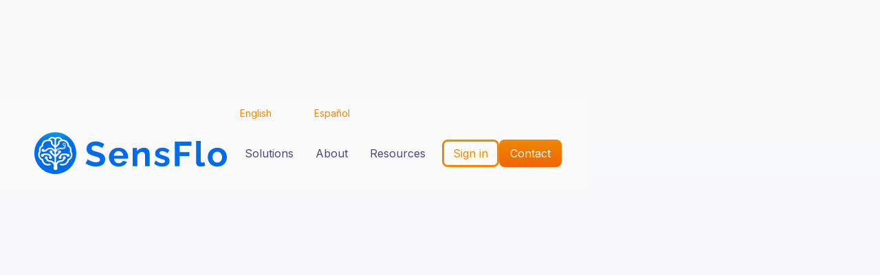

--- FILE ---
content_type: text/html
request_url: https://www.sensflo.ai/
body_size: 14702
content:
<!DOCTYPE html><!-- This site was created in Webflow. https://webflow.com --><!-- Last Published: Thu Jan 22 2026 14:16:30 GMT+0000 (Coordinated Universal Time) --><html data-wf-domain="www.sensflo.ai" data-wf-page="65fdf7d97b27cac75bfdd1df" data-wf-site="65fdf7d97b27cac75bfdd1d8" lang="en"><head><meta charset="utf-8"/><title>Home - SensFlo - Predictive Process Optimization</title><link rel="alternate" hrefLang="x-default" href="https://www.sensflo.ai/"/><link rel="alternate" hrefLang="en" href="https://www.sensflo.ai/"/><link rel="alternate" hrefLang="es-MX" href="https://www.sensflo.ai/es"/><meta content="SensFlo offers predictive process optimization tools for Industry 5.0, improving machine utilization, revenue, and operational efficiency through AI and IoT solutions." name="description"/><meta content="Home - SensFlo - Predictive Process Optimization" property="og:title"/><meta content="SensFlo offers predictive process optimization tools for Industry 5.0, improving machine utilization, revenue, and operational efficiency through AI and IoT solutions." property="og:description"/><meta content="https://cdn.prod.website-files.com/65fdf7d97b27cac75bfdd1d8/667b134889ed60804d277883_SensFlo%20-%20Logo%20-%20Horizontal%20-%20Monochrome%20-%20Action%20Color.svg" property="og:image"/><meta content="Home - SensFlo - Predictive Process Optimization" property="twitter:title"/><meta content="SensFlo offers predictive process optimization tools for Industry 5.0, improving machine utilization, revenue, and operational efficiency through AI and IoT solutions." property="twitter:description"/><meta content="https://cdn.prod.website-files.com/65fdf7d97b27cac75bfdd1d8/667b134889ed60804d277883_SensFlo%20-%20Logo%20-%20Horizontal%20-%20Monochrome%20-%20Action%20Color.svg" property="twitter:image"/><meta property="og:type" content="website"/><meta content="summary_large_image" name="twitter:card"/><meta content="width=device-width, initial-scale=1" name="viewport"/><meta content="48oAchPVdwf4pGfhcE2FuWgeUPD_mYbpb39ly67rY_M" name="google-site-verification"/><meta content="Webflow" name="generator"/><link href="https://cdn.prod.website-files.com/65fdf7d97b27cac75bfdd1d8/css/sensflo-staging12450965.webflow.shared.be57e5043.min.css" rel="stylesheet" type="text/css" integrity="sha384-vlflBDNhYJHweEIxbBj7BRBod1CMuI2XeOInLHXYrhUCaoom/Zd03Y2Ksv+n7rUG" crossorigin="anonymous"/><style>html.w-mod-js:not(.w-mod-ix3) :is(.scrolling-bar-slider, .locales-wrapper, .section.scrolling-bar, .section.navbar) {visibility: hidden !important;}</style><link href="https://fonts.googleapis.com" rel="preconnect"/><link href="https://fonts.gstatic.com" rel="preconnect" crossorigin="anonymous"/><script src="https://ajax.googleapis.com/ajax/libs/webfont/1.6.26/webfont.js" type="text/javascript"></script><script type="text/javascript">WebFont.load({  google: {    families: ["Raleway:regular,600,700,800,900,italic,600italic,700italic,800italic,900italic","Inter:regular,500,600,700,800,900,italic,500italic,600italic,700italic,800italic,900italic"]  }});</script><script type="text/javascript">!function(o,c){var n=c.documentElement,t=" w-mod-";n.className+=t+"js",("ontouchstart"in o||o.DocumentTouch&&c instanceof DocumentTouch)&&(n.className+=t+"touch")}(window,document);</script><link href="https://cdn.prod.website-files.com/65fdf7d97b27cac75bfdd1d8/667d8e6ef4591d79d9524d25_Favicon.png" rel="shortcut icon" type="image/x-icon"/><link href="https://cdn.prod.website-files.com/65fdf7d97b27cac75bfdd1d8/667d8e1fe1e70cef8e8605d1_Webclip.png" rel="apple-touch-icon"/><link href="https://www.sensflo.ai" rel="canonical"/><script type="application/ld+json">
{
  "@context": "https://schema.org",
  "@type": "Organization",
  "name": "SensFlo",
  "url": "https://sensflo.ai",
  "logo": {
    "@type": "ImageObject",
    "url": "https://cdn.prod.website-files.com/65fdf7d97b27cac75bfdd1d8/667b134889ed60804d277883_SensFlo%20-%20Logo%20-%20Horizontal%20-%20Monochrome%20-%20Action%20Color.svg"
  },
  "description": "SensFlo offers predictive process optimization tools for Industry 5.0, improving machine utilization, revenue, and operational efficiency through AI and IoT solutions.",
  "inLanguage": "en",
  "contactPoint": {
    "@type": "ContactPoint",
    "telephone": "+1-415-622-5692",
    "contactType": "customer service",
    "email": "info@sensflo.ai"
  },
  "address": {
      "@type": "PostalAddress",
      "streetAddress": "21300 Victory Blvd #300",
      "addressLocality": "Woodland Hills",
      "addressRegion": "CA",
      "postalCode": "91367",
      "addressCountry": "US"
    },
  "sameAs": [
    "https://www.youtube.com/sensflo",
    "https://www.linkedin.com/company/sensflo"
  ],
  "makesOffer": [
    {
      "@type": "Offer",
      "itemOffered": {
        "@type": "Product",
        "name": "FloControl",
        "description": "Predictive process optimization platform for manufacturing"
      }
    },
    {
      "@type": "Offer",
      "itemOffered": {
        "@type": "Service",
        "name": "Level 1 Machine Monitoring",
        "description": "Real-time machine monitoring and data collection"
      }
    },
    {
      "@type": "Offer",
      "itemOffered": {
        "@type": "Service",
        "name": "Level 2 Connected Software",
        "description": "Integrated software solutions for manufacturing operations"
      }
    },
    {
      "@type": "Offer",
      "itemOffered": {
        "@type": "Service",
        "name": "Level 3 Artificial Intelligence",
        "description": "AI-powered predictive analytics and optimization"
      }
    },
    {
      "@type": "Offer",
      "itemOffered": {
        "@type": "Service",
        "name": "FloE",
        "description": "Conversational AI interface for shop floor management"
      }
    }
  ],
  "review": [
    {
      "@type": "Review",
      "author": {
        "@type": "Person",
        "name": "Dan McMahon",
        "jobTitle": "President",
        "worksFor": {
          "@type": "Organization",
          "name": "ProPlastics"
        }
      },
      "reviewBody": "I used to worry, not knowing if things started off okay, but now I sleep well knowing the operation is running smoothly. It's one of those 'priceless' moments, like those old Mastercard ads."
    },
    {
      "@type": "Review",
      "author": {
        "@type": "Person",
        "name": "Marvin Rodriguez",
        "jobTitle": "Vice President",
        "worksFor": {
          "@type": "Organization",
          "name": "True Precision Machining"
        }
      },
      "reviewBody": "SensFlo transformed our operations by providing clear visibility of machine activities and uncovering critical performance insights. Their plug-and-play technology was easy to implement and yielded immediate improvements. By linking progress with data, SensFlo has enhanced our transparency and connectivity with customers, significantly minimizing human errors. This partnership has been a game-changer for us."
    },
    {
      "@type": "Review",
      "author": {
        "@type": "Person",
        "name": "Roger Singleton, PhD CEng",
        "jobTitle": "Research Development Advisor",
        "worksFor": {
          "@type": "Organization",
          "name": "AML Sheffield"
        }
      },
      "reviewBody": "Seeing the CNC controller data overlaid with power data was essential to seeing how consistent the power usage was from cycle to cycle."
    },
    {
      "@type": "Review",
      "author": {
        "@type": "Person",
        "name": "Elvis Coelho",
        "jobTitle": "Process Designer",
        "worksFor": {
          "@type": "Organization",
          "name": "The CTD Group"
        }
      },
      "reviewBody": "Our reporting used to take hours to prepare and have delayed/inaccurate information. Now it's automatic and includes 100% accurate information."
    }
  ]
}
</script><script async="" src="https://www.googletagmanager.com/gtag/js?id=G-DKQSZW24D1"></script><script type="text/javascript">window.dataLayer = window.dataLayer || [];function gtag(){dataLayer.push(arguments);}gtag('set', 'developer_id.dZGVlNj', true);gtag('js', new Date());gtag('config', 'G-DKQSZW24D1');</script><script src="https://www.google.com/recaptcha/api.js" type="text/javascript"></script><!-- Google Tag Manager -->
<script>(function(w,d,s,l,i){w[l]=w[l]||[];w[l].push({'gtm.start':
new Date().getTime(),event:'gtm.js'});var f=d.getElementsByTagName(s)[0],
j=d.createElement(s),dl=l!='dataLayer'?'&l='+l:'';j.async=true;j.src=
'https://www.googletagmanager.com/gtm.js?id='+i+dl;f.parentNode.insertBefore(j,f);
})(window,document,'script','dataLayer','GTM-P2TWK7QV');</script>
<!-- End Google Tag Manager -->

<!-- Hotjar Tracking Code for Site 5076001 (name missing) -->
<script>
    (function(h,o,t,j,a,r){
        h.hj=h.hj||function(){(h.hj.q=h.hj.q||[]).push(arguments)};
        h._hjSettings={hjid:5076001,hjsv:6};
        a=o.getElementsByTagName('head')[0];
        r=o.createElement('script');r.async=1;
        r.src=t+h._hjSettings.hjid+j+h._hjSettings.hjsv;
        a.appendChild(r);
    })(window,document,'https://static.hotjar.com/c/hotjar-','.js?sv=');
</script></head><body><div class="media-wrap"><section data-wf--nav--variant="base" data-w-id="edb1f9b3-292a-6090-96cd-4c52211fd9ae" class="section navbar"><div data-w-id="edb1f9b3-292a-6090-96cd-4c52211fd9af" data-animation="default" data-collapse="medium" data-duration="300" data-easing="ease-out" data-easing2="ease-out" role="banner" class="nav w-nav"><div class="locales-wrapper w-locales-list"><div role="list" class="locales-list w-locales-items"><div role="listitem" class="w-locales-item"><a hreflang="en" href="/" aria-current="page" class="locale-link w--current">English</a></div><div role="listitem" class="w-locales-item"><a hreflang="es-MX" href="/es" class="locale-link">Español</a></div></div></div><div class="container nav-container w-container"><a href="/" aria-current="page" class="w-nav-brand w--current"><img src="https://cdn.prod.website-files.com/65fdf7d97b27cac75bfdd1d8/667b134889ed60804d277883_SensFlo%20-%20Logo%20-%20Horizontal%20-%20Monochrome%20-%20Action%20Color.svg" loading="lazy" alt="SensFlo Logo" class="nav-logo"/></a><nav role="navigation" class="nav-menu w-nav-menu"><div data-hover="false" data-delay="300" data-w-id="142bf370-d196-7bf8-6b41-760a8dc699e6" class="nav-dropdown w-dropdown"><div class="nav-dropdown-toggle w-dropdown-toggle"><div>Solutions</div></div><nav class="nav-dropdown-menu w-dropdown-list"><a href="/solutions" class="nav-link nav-dropdown-link w-inline-block"><div class="nav-subtitle">All solutions</div><div class="nav-title">Overview</div></a><a href="/solutions/level-1" class="nav-link nav-dropdown-link w-inline-block"><div class="nav-subtitle">Level 1</div><div class="nav-title">Machine Monitoring</div></a><a href="/solutions/level-2" class="nav-link nav-dropdown-link w-inline-block"><div class="nav-subtitle">Level 2</div><div class="nav-title">Connected Software</div></a><a href="/solutions/level-3" class="nav-link nav-dropdown-link w-inline-block"><div class="nav-subtitle">Level 3</div><div class="nav-title">Artificial Intelligence</div></a><a href="/solutions/floe" class="nav-link nav-dropdown-link w-inline-block"><div class="nav-subtitle">FloE</div><div class="nav-title">Talk to Your Shop</div></a></nav></div><div data-hover="false" data-delay="300" data-w-id="553099ed-a96d-f3e2-820c-c5f1044b5751" class="nav-dropdown w-dropdown"><div class="nav-dropdown-toggle w-dropdown-toggle"><div>About</div></div><nav class="nav-dropdown-menu w-dropdown-list"><a href="/about" class="nav-link dropdown-menu-link w-dropdown-link">About us</a><a href="/distributors" class="nav-link dropdown-menu-link w-dropdown-link">Distributors</a></nav></div><div data-hover="false" data-delay="300" data-w-id="65ac62e4-5484-1803-8c3f-2064ff37c477" class="nav-dropdown w-dropdown"><div class="nav-dropdown-toggle w-dropdown-toggle"><div>Resources</div></div><nav class="nav-dropdown-menu w-dropdown-list"><a href="/success-stories" class="nav-link dropdown-menu-link w-dropdown-link">Success Stories</a><a href="/roai-calculator" class="nav-link dropdown-menu-link w-dropdown-link">ROAI Calculator</a><a href="/faqs" class="nav-link dropdown-menu-link w-dropdown-link">FAQs</a><a href="/articles" class="nav-link dropdown-menu-link w-dropdown-link">Articles</a></nav></div><div class="nav-button-wrap"><a href="https://flocontrol.sensflo.ai/login?redirect_to=dashboard" target="_blank" class="nav-button outline w-nav-link">Sign in</a><a href="/contact" class="nav-button w-nav-link">Contact</a></div></nav><div class="menu-button w-nav-button"><div data-is-ix2-target="1" class="nav-lottie" data-w-id="8f1f4080-6766-7493-5093-60795557b166" data-animation-type="lottie" data-src="https://cdn.prod.website-files.com/65fdf7d97b27cac75bfdd1d8/69722f8beb37363cbffd45fb_menu%20nav.json" data-loop="0" data-direction="1" data-autoplay="0" data-renderer="svg" data-default-duration="0" data-duration="2.0208333333333335" data-ix2-initial-state="0"></div></div></div></div></section><section data-w-id="adf7f97e-4dc5-b5db-817c-6acdbbf9a432" style="opacity:0;-webkit-transform:translate3d(0, 20px, 0) scale3d(1, 1, 1) rotateX(0) rotateY(0) rotateZ(0) skew(0, 0);-moz-transform:translate3d(0, 20px, 0) scale3d(1, 1, 1) rotateX(0) rotateY(0) rotateZ(0) skew(0, 0);-ms-transform:translate3d(0, 20px, 0) scale3d(1, 1, 1) rotateX(0) rotateY(0) rotateZ(0) skew(0, 0);transform:translate3d(0, 20px, 0) scale3d(1, 1, 1) rotateX(0) rotateY(0) rotateZ(0) skew(0, 0)" class="section hero"><div class="w-layout-blockcontainer container w-container"><div class="column-grid home-hero"><div id="w-node-c9e0f70c-edc8-2680-470b-1a6c346317d9-5bfdd1df" class="column-text left-justify"><p class="blue-accent-text larger-accent-text">Future proof your business</p><h1 class="big-header">Time = money.<br/>We save you <span class="blue-text">both.</span></h1><p class="big-text">A user-friendly Industry 5.0 tool that turns your goals into outcomes.<br/></p><div data-wf--button-wrap--variant="left-buttons" class="button-wrap"><a data-wf--button--variant="fill---orange" href="/solutions" class="button w-inline-block"><div class="button-text">Our solutions</div></a><a data-wf--button--variant="outline---orange" href="/about" class="button w-variant-a28e1113-d718-b24e-847e-1c844ffed69c w-inline-block"><div class="button-text">About us</div></a></div></div><div id="w-node-d235cff6-b93a-6bf0-26ec-93e5998bc823-5bfdd1df" class="column-image hero"><div data-poster-url="https://cdn.prod.website-files.com/65fdf7d97b27cac75bfdd1d8%2F66aa363e80da3a211b984da8_SensFlo%20-%20SensPro%20IoT%E2%84%A2%20Animation%20-%20Brand%20White%20-%20Zoomed%20-%20Revised-poster-00001.jpg" data-video-urls="https://cdn.prod.website-files.com/65fdf7d97b27cac75bfdd1d8%2F66aa363e80da3a211b984da8_SensFlo%20-%20SensPro%20IoT%E2%84%A2%20Animation%20-%20Brand%20White%20-%20Zoomed%20-%20Revised-transcode.mp4,https://cdn.prod.website-files.com/65fdf7d97b27cac75bfdd1d8%2F66aa363e80da3a211b984da8_SensFlo%20-%20SensPro%20IoT%E2%84%A2%20Animation%20-%20Brand%20White%20-%20Zoomed%20-%20Revised-transcode.webm" data-autoplay="true" data-loop="false" data-wf-ignore="true" class="home-hero-image w-background-video w-background-video-atom"><video id="32c5f0ea-2f83-89b7-4f0d-44239d4bc4f3-video" autoplay="" style="background-image:url(&quot;https://cdn.prod.website-files.com/65fdf7d97b27cac75bfdd1d8%2F66aa363e80da3a211b984da8_SensFlo%20-%20SensPro%20IoT%E2%84%A2%20Animation%20-%20Brand%20White%20-%20Zoomed%20-%20Revised-poster-00001.jpg&quot;)" muted="" playsinline="" data-wf-ignore="true" data-object-fit="cover"><source src="https://cdn.prod.website-files.com/65fdf7d97b27cac75bfdd1d8%2F66aa363e80da3a211b984da8_SensFlo%20-%20SensPro%20IoT%E2%84%A2%20Animation%20-%20Brand%20White%20-%20Zoomed%20-%20Revised-transcode.mp4" data-wf-ignore="true"/><source src="https://cdn.prod.website-files.com/65fdf7d97b27cac75bfdd1d8%2F66aa363e80da3a211b984da8_SensFlo%20-%20SensPro%20IoT%E2%84%A2%20Animation%20-%20Brand%20White%20-%20Zoomed%20-%20Revised-transcode.webm" data-wf-ignore="true"/></video></div><div class="fade"></div><div class="fade top"></div><div class="fade right"></div><div class="fade bottom"></div></div></div></div></section><section data-w-id="e8cf2d13-76bf-cc85-b1d6-54ab7eed3d57" style="opacity:0;-webkit-transform:translate3d(0, 20px, 0) scale3d(1, 1, 1) rotateX(0) rotateY(0) rotateZ(0) skew(0, 0);-moz-transform:translate3d(0, 20px, 0) scale3d(1, 1, 1) rotateX(0) rotateY(0) rotateZ(0) skew(0, 0);-ms-transform:translate3d(0, 20px, 0) scale3d(1, 1, 1) rotateX(0) rotateY(0) rotateZ(0) skew(0, 0);transform:translate3d(0, 20px, 0) scale3d(1, 1, 1) rotateX(0) rotateY(0) rotateZ(0) skew(0, 0)" class="section small-section"><div class="w-layout-blockcontainer container w-container"><div class="badge-wrap"><img src="https://cdn.prod.website-files.com/65fdf7d97b27cac75bfdd1d8/674dd2ae7a1b0ef6c27dc4c2_90-Days%20Money%20Back%20Garanteed%20_%20Icon.svg" loading="lazy" alt="90 Days money back guaranteed emblem" class="badge"/></div></div></section><section class="section space-below"><div class="w-layout-blockcontainer container is-z1 w-container"><div class="stack"><div class="title-stack"><h2 class="h2">From data to dollars</h2><p class="subheader-dark">Start increasing the key performance indicators that are most important to you</p></div><div class="w-layout-grid stat-grid"><div class="stat-wrap"><div class="stat-number"><div animate="number"><span animate="number">156,000</span></div><div class="blue-text">+</div></div><div class="stat-text">utilization hours gained</div></div><div class="stat-wrap"><div class="stat-number"><div animate="number">$<span animate="number">76</span> million</div><div class="blue-text">+</div></div><div class="stat-text">increased revenue</div></div><div class="stat-wrap"><div class="stat-number"><div animate="number"><span animate="number">230</span> million</div><div class="blue-text">+</div></div><div class="stat-text">parts produced</div></div></div><div class="stat-row-button"><div data-wf--button-wrap--variant="stack---small" class="button-wrap w-variant-279b5c4c-0f96-bfb4-61bd-e72d34b7dc97"><a data-wf--button--variant="fill---orange" href="#contact" class="button w-inline-block"><div class="button-text">Start increasing your numbers</div></a></div></div></div></div></section><section data-wf--flocontrol-demo-video--variant="base" data-w-id="82ad9952-2522-08bc-5587-7cafc1cf173c" class="section space-below"><div id="flocontrol" class="scrolloffsetfix"></div><a href="/solutions#flocontrol" class="full-width w-inline-block"><div class="w-layout-blockcontainer container w-container"><div class="centered-text-block"><h2 class="h2 black-text">Real-time visibility, <br/>next generation automation<br/></h2><p class="subheader-dark left-justify">Leverage FloControl™ to highlight opportunities and fix problems faster.<br/></p></div><div class="video-wrap"><div data-poster-url="https://cdn.prod.website-files.com/65fdf7d97b27cac75bfdd1d8%2F690cd66450119cbe62f772ff_FloControl%E2%84%A2%20-%20Plastics%20-%20Demo%20-%20SensFlo-poster-00001.jpg" data-video-urls="https://cdn.prod.website-files.com/65fdf7d97b27cac75bfdd1d8%2F690cd66450119cbe62f772ff_FloControl%E2%84%A2%20-%20Plastics%20-%20Demo%20-%20SensFlo-transcode.mp4,https://cdn.prod.website-files.com/65fdf7d97b27cac75bfdd1d8%2F690cd66450119cbe62f772ff_FloControl%E2%84%A2%20-%20Plastics%20-%20Demo%20-%20SensFlo-transcode.webm" data-autoplay="true" data-loop="true" data-wf-ignore="true" class="flocontrol-video plastic-injection-molding-video w-background-video w-background-video-atom"><video id="82ad9952-2522-08bc-5587-7cafc1cf1747-video" autoplay="" loop="" style="background-image:url(&quot;https://cdn.prod.website-files.com/65fdf7d97b27cac75bfdd1d8%2F690cd66450119cbe62f772ff_FloControl%E2%84%A2%20-%20Plastics%20-%20Demo%20-%20SensFlo-poster-00001.jpg&quot;)" muted="" playsinline="" data-wf-ignore="true" data-object-fit="cover"><source src="https://cdn.prod.website-files.com/65fdf7d97b27cac75bfdd1d8%2F690cd66450119cbe62f772ff_FloControl%E2%84%A2%20-%20Plastics%20-%20Demo%20-%20SensFlo-transcode.mp4" data-wf-ignore="true"/><source src="https://cdn.prod.website-files.com/65fdf7d97b27cac75bfdd1d8%2F690cd66450119cbe62f772ff_FloControl%E2%84%A2%20-%20Plastics%20-%20Demo%20-%20SensFlo-transcode.webm" data-wf-ignore="true"/></video><noscript><style>
  [data-wf-bgvideo-fallback-img] {
    display: none;
  }
  @media (prefers-reduced-motion: reduce) {
    [data-wf-bgvideo-fallback-img] {
      position: absolute;
      z-index: -100;
      display: inline-block;
      height: 100%;
      width: 100%;
      object-fit: cover;
    }
  }</style><img data-wf-bgvideo-fallback-img="true" src="https://cdn.prod.website-files.com/65fdf7d97b27cac75bfdd1d8%2F690cd66450119cbe62f772ff_FloControl%E2%84%A2%20-%20Plastics%20-%20Demo%20-%20SensFlo-poster-00001.jpg" alt=""/></noscript><div aria-live="polite"><button type="button" data-w-bg-video-control="true" aria-controls="82ad9952-2522-08bc-5587-7cafc1cf1747-video" class="w-backgroundvideo-backgroundvideoplaypausebutton w-background-video--control"><span><img src="https://cdn.prod.website-files.com/6022af993a6b2191db3ed10c/628299f8aa233b83918e24fd_Pause.svg" loading="lazy" alt="Pause video"/></span><span hidden=""><img loading="lazy" alt="Play video" src="https://cdn.prod.website-files.com/6022af993a6b2191db3ed10c/628298b20ae0236682d4b87f_Play-24.svg"/></span></button></div></div><div data-poster-url="https://cdn.prod.website-files.com/65fdf7d97b27cac75bfdd1d8%2F667b1b54195da9991bdf96ee_sensflo-app-demo-1-poster-00001.jpg" data-video-urls="https://cdn.prod.website-files.com/65fdf7d97b27cac75bfdd1d8%2F667b1b54195da9991bdf96ee_sensflo-app-demo-1-transcode.mp4,https://cdn.prod.website-files.com/65fdf7d97b27cac75bfdd1d8%2F667b1b54195da9991bdf96ee_sensflo-app-demo-1-transcode.webm" data-autoplay="true" data-loop="true" data-wf-ignore="true" class="flocontrol-video w-background-video w-background-video-atom"><video id="71077fc7-6f63-e05b-6b00-407db00129f2-video" autoplay="" loop="" style="background-image:url(&quot;https://cdn.prod.website-files.com/65fdf7d97b27cac75bfdd1d8%2F667b1b54195da9991bdf96ee_sensflo-app-demo-1-poster-00001.jpg&quot;)" muted="" playsinline="" data-wf-ignore="true" data-object-fit="cover"><source src="https://cdn.prod.website-files.com/65fdf7d97b27cac75bfdd1d8%2F667b1b54195da9991bdf96ee_sensflo-app-demo-1-transcode.mp4" data-wf-ignore="true"/><source src="https://cdn.prod.website-files.com/65fdf7d97b27cac75bfdd1d8%2F667b1b54195da9991bdf96ee_sensflo-app-demo-1-transcode.webm" data-wf-ignore="true"/></video><noscript><style>
  [data-wf-bgvideo-fallback-img] {
    display: none;
  }
  @media (prefers-reduced-motion: reduce) {
    [data-wf-bgvideo-fallback-img] {
      position: absolute;
      z-index: -100;
      display: inline-block;
      height: 100%;
      width: 100%;
      object-fit: cover;
    }
  }</style><img data-wf-bgvideo-fallback-img="true" src="https://cdn.prod.website-files.com/65fdf7d97b27cac75bfdd1d8%2F667b1b54195da9991bdf96ee_sensflo-app-demo-1-poster-00001.jpg" alt=""/></noscript><div aria-live="polite"><button type="button" data-w-bg-video-control="true" aria-controls="71077fc7-6f63-e05b-6b00-407db00129f2-video" class="w-backgroundvideo-backgroundvideoplaypausebutton w-background-video--control"><span><img src="https://cdn.prod.website-files.com/6022af993a6b2191db3ed10c/628299f8aa233b83918e24fd_Pause.svg" loading="lazy" alt="Pause video"/></span><span hidden=""><img loading="lazy" alt="Play video" src="https://cdn.prod.website-files.com/6022af993a6b2191db3ed10c/628298b20ae0236682d4b87f_Play-24.svg"/></span></button></div></div></div><div class="button-wrap"><div class="button">What is FloControl™?</div></div></div></a></section><section data-w-id="3517dc17-cf57-f492-9ddc-0fb733b96229" class="section space-below"><div id="affiliations" class="scrolloffsetfix"></div><div class="w-layout-blockcontainer container w-container"><div class="centered-text-block"><h2 class="h2">Affiliations</h2></div><div class="affiliations-logo-camera"><div class="affiliations-logo-wrap w-dyn-list"><div role="list" class="affiliations-logo-slider w-dyn-items"><div role="listitem" class="w-dyn-item"><a href="https://www.haitian.com/" class="affiliations-logo-link w-inline-block"><img src="https://cdn.prod.website-files.com/65fe2a56a8be02b90547c1e3/691b76eb98fa3c492ce42efe_LOGO_HAITIAN_AZUL.svg" loading="lazy" alt="Haitian"/></a></div><div role="listitem" class="w-dyn-item"><a href="https://www.ha-industries.com/" class="affiliations-logo-link w-inline-block"><img src="https://cdn.prod.website-files.com/65fe2a56a8be02b90547c1e3/691b76c4f0b68ea23e41ac1d_HA%20Industries%20-%20Logo.svg" loading="lazy" alt="HA Industries"/></a></div><div role="listitem" class="w-dyn-item"><a href="https://www.cspnetworks.com/" class="affiliations-logo-link w-inline-block"><img src="https://cdn.prod.website-files.com/65fe2a56a8be02b90547c1e3/691b7694bbb049f8c7af5ed8_CSP%20logo%20-%20Dark.svg" loading="lazy" alt="CSP Networks"/></a></div><div role="listitem" class="w-dyn-item"><a href="https://www.ucla.edu/" class="affiliations-logo-link w-inline-block"><img src="https://cdn.prod.website-files.com/65fe2a56a8be02b90547c1e3/6900b5092e27006d89c71816_UCLA%20logo.avif" loading="lazy" alt="UCLA"/></a></div><div role="listitem" class="w-dyn-item"><a href="https://www.northeastern.edu/" class="affiliations-logo-link w-inline-block"><img src="https://cdn.prod.website-files.com/65fe2a56a8be02b90547c1e3/6900b4e22ec690f083be10f1_Northeastern%20University%20logo.avif" loading="lazy" alt="Northeastern University"/></a></div><div role="listitem" class="w-dyn-item"><a href="https://www.ipade.mx/en/" class="affiliations-logo-link w-inline-block"><img src="https://cdn.prod.website-files.com/65fe2a56a8be02b90547c1e3/6900b4c49fd439e0f23840f8_IPADE%20Business%20School%20logo.avif" loading="lazy" alt="IPADE Business School"/></a></div><div role="listitem" class="w-dyn-item"><a href="https://ntma.org/" class="affiliations-logo-link w-inline-block"><img src="https://cdn.prod.website-files.com/65fe2a56a8be02b90547c1e3/6900b4a8c948908a722ce4a0_NTMA%20logo.avif" loading="lazy" alt="NTMA"/></a></div><div role="listitem" class="w-dyn-item"><a href="https://anipac.org.mx/" class="affiliations-logo-link w-inline-block"><img src="https://cdn.prod.website-files.com/65fe2a56a8be02b90547c1e3/6900b493514b06ab2d8b7179_ANIPAC%20logo.avif" loading="lazy" alt="Anipac"/></a></div><div role="listitem" class="w-dyn-item"><a href="https://locbit.com/" class="affiliations-logo-link w-inline-block"><img src="https://cdn.prod.website-files.com/65fe2a56a8be02b90547c1e3/6900b35d8435eda1c71751ca_LocBit%20logo.avif" loading="lazy" alt="Locbit"/></a></div></div></div><div class="affiliations-logo-wrap w-dyn-list"><div role="list" class="affiliations-logo-slider w-dyn-items"><div role="listitem" class="w-dyn-item"><a href="https://www.haitian.com/" class="affiliations-logo-link w-inline-block"><img src="https://cdn.prod.website-files.com/65fe2a56a8be02b90547c1e3/691b76eb98fa3c492ce42efe_LOGO_HAITIAN_AZUL.svg" loading="lazy" alt="Haitian"/></a></div><div role="listitem" class="w-dyn-item"><a href="https://www.ha-industries.com/" class="affiliations-logo-link w-inline-block"><img src="https://cdn.prod.website-files.com/65fe2a56a8be02b90547c1e3/691b76c4f0b68ea23e41ac1d_HA%20Industries%20-%20Logo.svg" loading="lazy" alt="HA Industries"/></a></div><div role="listitem" class="w-dyn-item"><a href="https://www.cspnetworks.com/" class="affiliations-logo-link w-inline-block"><img src="https://cdn.prod.website-files.com/65fe2a56a8be02b90547c1e3/691b7694bbb049f8c7af5ed8_CSP%20logo%20-%20Dark.svg" loading="lazy" alt="CSP Networks"/></a></div><div role="listitem" class="w-dyn-item"><a href="https://www.ucla.edu/" class="affiliations-logo-link w-inline-block"><img src="https://cdn.prod.website-files.com/65fe2a56a8be02b90547c1e3/6900b5092e27006d89c71816_UCLA%20logo.avif" loading="lazy" alt="UCLA"/></a></div><div role="listitem" class="w-dyn-item"><a href="https://www.northeastern.edu/" class="affiliations-logo-link w-inline-block"><img src="https://cdn.prod.website-files.com/65fe2a56a8be02b90547c1e3/6900b4e22ec690f083be10f1_Northeastern%20University%20logo.avif" loading="lazy" alt="Northeastern University"/></a></div><div role="listitem" class="w-dyn-item"><a href="https://www.ipade.mx/en/" class="affiliations-logo-link w-inline-block"><img src="https://cdn.prod.website-files.com/65fe2a56a8be02b90547c1e3/6900b4c49fd439e0f23840f8_IPADE%20Business%20School%20logo.avif" loading="lazy" alt="IPADE Business School"/></a></div><div role="listitem" class="w-dyn-item"><a href="https://ntma.org/" class="affiliations-logo-link w-inline-block"><img src="https://cdn.prod.website-files.com/65fe2a56a8be02b90547c1e3/6900b4a8c948908a722ce4a0_NTMA%20logo.avif" loading="lazy" alt="NTMA"/></a></div><div role="listitem" class="w-dyn-item"><a href="https://anipac.org.mx/" class="affiliations-logo-link w-inline-block"><img src="https://cdn.prod.website-files.com/65fe2a56a8be02b90547c1e3/6900b493514b06ab2d8b7179_ANIPAC%20logo.avif" loading="lazy" alt="Anipac"/></a></div><div role="listitem" class="w-dyn-item"><a href="https://locbit.com/" class="affiliations-logo-link w-inline-block"><img src="https://cdn.prod.website-files.com/65fe2a56a8be02b90547c1e3/6900b35d8435eda1c71751ca_LocBit%20logo.avif" loading="lazy" alt="Locbit"/></a></div></div></div></div></div></section><section class="section wires-section"><div data-w-id="3c41d627-9982-829b-a05f-1f8d1da2a5a4" class="w-layout-blockcontainer container w-container"><div class="centered-row"><a href="/roai-calculator" class="w-inline-block"><div class="wire-box-wrap"><h1 class="h2">Lost revenue? Get it back now.</h1><img src="https://cdn.prod.website-files.com/65fdf7d97b27cac75bfdd1d8/69554254dd1dd62c3be65ad9_SensFlo%20ROAI%20Calculator.avif" loading="lazy" sizes="100vw" srcset="https://cdn.prod.website-files.com/65fdf7d97b27cac75bfdd1d8/69554254dd1dd62c3be65ad9_SensFlo%20ROAI%20Calculator-p-500.avif 500w, https://cdn.prod.website-files.com/65fdf7d97b27cac75bfdd1d8/69554254dd1dd62c3be65ad9_SensFlo%20ROAI%20Calculator.avif 1088w" alt="SensFlo ROAI Calculator webpage showing time savings inputs with sliders for number of machines and work weeks, and much more." class="roai-calc-card-image"/><div class="button-wrap centered-button-wrap"><div class="button"><div class="button-text">Find your ROAI</div></div></div></div></a></div></div></section><section data-w-id="ae14d136-502c-aba7-570b-fd4f839acd88" style="opacity:0;-webkit-transform:translate3d(0, 20px, 0) scale3d(1, 1, 1) rotateX(0) rotateY(0) rotateZ(0) skew(0, 0);-moz-transform:translate3d(0, 20px, 0) scale3d(1, 1, 1) rotateX(0) rotateY(0) rotateZ(0) skew(0, 0);-ms-transform:translate3d(0, 20px, 0) scale3d(1, 1, 1) rotateX(0) rotateY(0) rotateZ(0) skew(0, 0);transform:translate3d(0, 20px, 0) scale3d(1, 1, 1) rotateX(0) rotateY(0) rotateZ(0) skew(0, 0)" class="section space-below"><div class="w-layout-blockcontainer container w-container"><div class="centered-text-block"><h2 class="h2">&quot;It&#x27;s the way we&#x27;ve always done it&quot;<br/></h2><p class="subheader-dark">Stop wasting time on generational business practices and let data do the work.<br/></p></div><div class="w-layout-grid levels-grid-wrap-grid"><div id="w-node-a2e71297-fa3f-dd21-4505-4b0aecc0d9e3-5bfdd1df" class="levels-animation"><div data-w-id="43e4d364-3f61-51a5-b1ec-975b41ecf213" data-is-ix2-target="1" class="levels-lottie" data-animation-type="lottie" data-src="https://cdn.prod.website-files.com/65fdf7d97b27cac75bfdd1d8/668d4a4fff2fb1c8fb2f9a01_New%20Gradient%20Animation%202.lottie" data-loop="0" data-direction="1" data-autoplay="0" data-renderer="svg" data-default-duration="8" data-duration="0"></div></div><div id="w-node-e391d9ae-6416-bd63-346c-6de5b2e19e1e-5bfdd1df" class="w-layout-layout levels-stack wf-layout-layout"><div class="w-layout-cell level-title"><a href="/solutions#level-1" class="levels-link w-inline-block"><div class="centered"><h3 class="no-margin black">Machine Monitoring</h3></div><div class="level-button">Level 1</div></a></div><div class="w-layout-cell level-did-you-know"><p class="level-column-title">Did you know</p><p class="no-margin">Machine downtime is estimated to cost global manufacturers $650 billion annually.<br/></p></div><div class="w-layout-cell level-level-up"><p class="level-column-title">Level up</p><p class="no-margin">With SensPro IOT™ our customers see an average 20% utilization increase in 90 days.<br/></p></div><div class="w-layout-cell level-title"><a href="/solutions#level-2" class="levels-link w-inline-block"><div class="centered"><h3 class="no-margin black">Connected Software</h3></div><div class="level-button level-2">Level 2</div></a></div><div class="w-layout-cell level-did-you-know"><p class="level-column-title">Did you know</p><p class="no-margin">Over 70% of businesses fail to make their digital integration plans a reality.<br/></p></div><div class="w-layout-cell level-level-up"><p class="level-column-title">Level up</p><p class="no-margin">We’re so confident, we guarantee integration or your money back. It’s that simple.<br/></p></div><div class="w-layout-cell level-title"><a href="/solutions#level-3" class="levels-link w-inline-block"><div class="centered"><h3 class="no-margin black">Artificial Intelligence</h3></div><div class="level-button level-3">Level 3</div></a></div><div class="w-layout-cell level-did-you-know"><p class="level-column-title">Did you know</p><p class="no-margin">Only 16% of Industrial Manufacturers have met their AI initiatives to date.<br/></p></div><div class="w-layout-cell level-level-up bottom"><p class="level-column-title">Level up</p><p class="no-margin">Gain AI-driven data that is 100% accurate for job costing and human-machine alerts.<br/></p></div></div></div></div></section><section data-w-id="468bfe9d-c99d-1c8f-174e-45e85ddb81a9" class="section space-below"><div class="w-layout-blockcontainer container w-container"><div id="contact" class="scrolloffsetfix"></div><div class="column-grid"><div id="w-node-_44a9d0f8-c3bc-00f4-5908-ef8ce3e5ae89-5ddb81a9" class="sticky-column-text"><div class="column-text left-justify"><h2 class="no-margin contact-section-header">Talk to us</h2><p class="no-margin">Let us take your company to the next level. Let’s have a chat and find out how we can help you.<br/></p><ul role="list" class="w-list-unstyled"><li class="contact-list-item"><p class="no-margin"><strong>Email:</strong><br/></p><a href="mailto:info@sensflo.ai?subject=I&#x27;d%20love%20to%20learn%20more" class="black-text-link">info@sensflo.ai</a></li><li class="contact-list-item"><p class="no-margin">‍<strong>Phone</strong>:<br/></p><a href="tel:+14156225692" class="black-text-link">+1 (415) 622-5692</a></li><li class="contact-list-item"><p class="no-margin"><strong>Address</strong>:<br/></p><a href="https://maps.app.goo.gl/WLScKZTueJda1icY9" target="_blank" class="black-text-link">21300 Victory Blvd #300, Woodland Hills, CA 91367, United States</a></li></ul></div></div><div id="w-node-_468bfe9d-c99d-1c8f-174e-45e85ddb81c6-5ddb81a9" class="column-image contact-embed-wrap"><div class="contact-embed w-embed w-iframe w-script"><div class="meetings-iframe-container" data-src="https://meetings.hubspot.com/zakary3?embed=true"></div>     <script type="text/javascript" src="https://static.hsappstatic.net/MeetingsEmbed/ex/MeetingsEmbedCode.js" width="100%" height="100%" ></script></div></div></div></div></section><section data-w-id="c1d3e00a-ffb8-7362-c5ae-669c4df4e948" class="section space-below"><div class="w-layout-blockcontainer container w-container"><a href="/success-stories" class="mobile-left w-inline-block"><div class="centered"><h2 class="h2-og black">A proven global solution</h2></div><div data-w-id="c1d3e00a-ffb8-7362-c5ae-669c4df4e94d" data-is-ix2-target="1" class="testimonial-lottie" data-animation-type="lottie" data-src="https://cdn.prod.website-files.com/65fdf7d97b27cac75bfdd1d8/66857ad99e304b32359472e7_Map%20Animation.lottie" data-loop="0" data-direction="1" data-autoplay="0" data-renderer="svg" data-default-duration="2.95" data-duration="0"></div></a><div class="w-dyn-list"><div role="list" class="testimonial-grid w-dyn-items"><div role="listitem" class="w-dyn-item"><a href="/success-stories/sharp-plastics" class="tall-testimonial w-inline-block"><div class="w-layout-grid testimonial-card"><div class="testimonial"><div class="testimonial-company"><div class="person-wrap"><div class="person-name-wrap"><p class="no-margin">Jonathan Almaraz</p><p class="no-margin author-company">Sharp Plastics</p><p class="no-margin bold">Machine Supervisor</p></div><img src="https://cdn.prod.website-files.com/65fe2a56a8be02b90547c1e3/6900dd1de88a69427b667498_Jonathan%20Almaraz%20headshot.avif" loading="lazy" alt="Jonathan Almaraz" class="testimonial-headshot"/></div><img src="https://cdn.prod.website-files.com/65fe2a56a8be02b90547c1e3/66e1be68c3ba4d9ba631c0b3_Sharp%20Logo.svg" loading="lazy" alt="Sharp Plastics" class="testimonial-logo"/></div><p class="no-margin">This system has allowed me, as the person in charge of the plant, to monitor our processes remotely. In addition, the alarm system that is included has allowed my technical team to act sooner and deal with unscheduled stops. A key point is the measurement of times and cycles. They have helped us measure productivity and make decisions on how to balance our work shifts and not increase fixed costs, as well as how to provide feedback to staff when the planned production is not achieved.</p></div><img src="https://cdn.prod.website-files.com/65fdf7d97b27cac75bfdd1d8/65fe299661e9120bf5fb56d8_Quote%20Marks.svg" loading="lazy" id="w-node-c1d3e00a-ffb8-7362-c5ae-669c4df4e98a-4df4e948" alt="Quotation mark" class="quote-mark"/></div></a></div><div role="listitem" class="w-dyn-item"><a href="/success-stories/sharp-plastics" class="tall-testimonial w-inline-block"><div class="w-layout-grid testimonial-card"><div class="testimonial"><div class="testimonial-company"><div class="person-wrap"><div class="person-name-wrap"><p class="no-margin">Samuel Martinez</p><p class="no-margin author-company">Sharp Plastics</p><p class="no-margin bold">CEO</p></div><img src="https://cdn.prod.website-files.com/65fe2a56a8be02b90547c1e3/6900dcca435700d43172e4d8_Samuel%20Martinez%20headshot.avif" loading="lazy" alt="Samuel Martinez" class="testimonial-headshot"/></div><img src="https://cdn.prod.website-files.com/65fe2a56a8be02b90547c1e3/66e1be68c3ba4d9ba631c0b3_Sharp%20Logo.svg" loading="lazy" alt="Sharp Plastics" class="testimonial-logo"/></div><p class="no-margin">It was finally with the combination of the different implementation steps that, in the first 6 months, we had an improvement in average work time of 62% and a reduction in downtime of 15%.</p></div><img src="https://cdn.prod.website-files.com/65fdf7d97b27cac75bfdd1d8/65fe299661e9120bf5fb56d8_Quote%20Marks.svg" loading="lazy" id="w-node-c1d3e00a-ffb8-7362-c5ae-669c4df4e98a-4df4e948" alt="Quotation mark" class="quote-mark"/></div></a></div><div role="listitem" class="w-dyn-item"><a href="/success-stories/aim-recycling" class="tall-testimonial w-inline-block"><div class="w-layout-grid testimonial-card"><div class="testimonial"><div class="testimonial-company"><div class="person-wrap"><div class="person-name-wrap"><p class="no-margin">Diego Gagnon</p><p class="no-margin author-company">AIM Recycling</p><p class="no-margin bold">General Manager</p></div><img src="https://cdn.prod.website-files.com/65fe2a56a8be02b90547c1e3/6900db23ccccb54d946b7f18_Diego%20Gagnon%20headshot.avif" loading="lazy" alt="Diego Gagnon" class="testimonial-headshot"/></div><img src="https://cdn.prod.website-files.com/65fe2a56a8be02b90547c1e3/66e1be70144417c372e56e15_AIM%20Logo.svg" loading="lazy" alt="AIM Recycling" class="testimonial-logo"/></div><p class="no-margin">My Tesla offers the incredible convenience of self-driving technology. Similarly, SensFlo has revolutionized how I manage my facility by automating data management. This seamless integration of technology ensures efficiency and precision, propelling my operations forward with confidence.</p></div><img src="https://cdn.prod.website-files.com/65fdf7d97b27cac75bfdd1d8/65fe299661e9120bf5fb56d8_Quote%20Marks.svg" loading="lazy" id="w-node-c1d3e00a-ffb8-7362-c5ae-669c4df4e98a-4df4e948" alt="Quotation mark" class="quote-mark"/></div></a></div><div role="listitem" class="w-dyn-item"><a href="/success-stories/axxis-corporation" class="tall-testimonial w-inline-block"><div class="w-layout-grid testimonial-card"><div class="testimonial"><div class="testimonial-company"><div class="person-wrap"><div class="person-name-wrap"><p class="no-margin">Brian Grigson</p><p class="no-margin author-company">Axxis Corporation</p><p class="no-margin bold">General Manager</p></div><img src="https://cdn.prod.website-files.com/65fe2a56a8be02b90547c1e3/6900dc3a347d7476c3e2445c_Brian%20Grigson%20headshot.avif" loading="lazy" alt="Brian Grigson" class="testimonial-headshot"/></div><img src="https://cdn.prod.website-files.com/65fe2a56a8be02b90547c1e3/66e1be78dbc42750530fd4e3_Axxis%20Logo.avif" loading="lazy" alt="Axxis Corporation" class="testimonial-logo"/></div><p class="no-margin">Implementing SensFlo’s solution allowed us to significantly improve our operational efficiency. The ability to monitor our machines in real-time and receive instant alerts has been a game-changer. It has not only increased our machine utilization by over 20% but also enhanced our decision-making process with reliable, AI-driven data. Thanks to SensFlo, we are well on our way to achieving 100% OEE.</p></div><img src="https://cdn.prod.website-files.com/65fdf7d97b27cac75bfdd1d8/65fe299661e9120bf5fb56d8_Quote%20Marks.svg" loading="lazy" id="w-node-c1d3e00a-ffb8-7362-c5ae-669c4df4e98a-4df4e948" alt="Quotation mark" class="quote-mark"/></div></a></div></div></div><div class="space-above"><div data-wf--button-wrap--variant="left-buttons" class="button-wrap"><a data-wf--button--variant="fill---orange" href="/success-stories" class="button w-inline-block"><div class="button-text">Success Stories</div></a></div></div></div></section><section class="section footer"><div class="w-layout-blockcontainer container w-container"><div class="w-layout-grid footer-stack"><a id="w-node-a87e77e5-ea1e-575c-156a-1ecad0e5bad1-d0e5bace" href="/" aria-current="page" class="footer-logo w-inline-block w--current"><img src="https://cdn.prod.website-files.com/65fdf7d97b27cac75bfdd1d8/667b134889ed60804d277883_SensFlo%20-%20Logo%20-%20Horizontal%20-%20Monochrome%20-%20Action%20Color.svg" loading="lazy" alt="SensFlo Logo" class="full-image"/></a><ul id="w-node-a87e77e5-ea1e-575c-156a-1ecad0e5bad3-d0e5bace" role="list" class="footer-nav w-list-unstyled"><li><div class="nav-stack"><div class="mini-caps _50-opacity">Solutions</div><ul role="list" class="footer-dropdown-list w-list-unstyled"><li><a href="/solutions" class="footer-link footer-stack-link w-inline-block"><div class="nav-subtitle">All solutions</div><div class="nav-title">Overview</div></a></li><li><a href="/solutions/level-1" class="footer-link footer-stack-link w-inline-block"><div class="nav-subtitle">Level 1</div><div class="nav-title">Machine monitoring</div></a></li><li><a href="/solutions/level-2" class="footer-link footer-stack-link w-inline-block"><div class="nav-subtitle">Level 2</div><div class="nav-title">Connected software</div></a></li><li><a href="/solutions/level-3" class="footer-link footer-stack-link w-inline-block"><div class="nav-subtitle">Level 3</div><div class="nav-title">Artificial intelligence</div></a></li><li><a href="/solutions/floe" class="footer-link footer-stack-link w-inline-block"><div class="nav-subtitle">FloE</div><div class="nav-title">Talk to Your Shop</div></a></li></ul></div></li><li><div class="nav-stack"><div class="mini-caps _50-opacity">About</div><ul role="list" class="footer-dropdown-list w-list-unstyled"><li><a href="/about" class="footer-link footer-stack-link w-inline-block"><div class="nav-subtitle">Learn more</div><div class="nav-title">About us</div></a></li><li><a href="/distributors" class="footer-link footer-stack-link w-inline-block"><div class="nav-subtitle">Learn about</div><div class="nav-title">Distributors</div></a><a href="/contact" class="footer-link footer-stack-link w-inline-block"><div class="nav-subtitle">Reach out</div><div class="nav-title">Contact</div></a></li></ul></div></li><li><div class="nav-stack"><div class="mini-caps _50-opacity">Resources</div><ul role="list" class="footer-dropdown-list w-list-unstyled"><li><a href="/success-stories" class="footer-link footer-stack-link w-inline-block"><div class="nav-subtitle">Dive into</div><div class="nav-title">Success Stories</div></a></li><li><a href="/roai-calculator" class="footer-link footer-stack-link w-inline-block"><div class="nav-subtitle">Try the</div><div class="nav-title">ROAI Calc</div></a><a href="/faqs" class="footer-link footer-stack-link w-inline-block"><div class="nav-subtitle">Research the</div><div class="nav-title">FAQs</div></a><a href="/articles" class="footer-link footer-stack-link w-inline-block"><div class="nav-subtitle">Read our</div><div class="nav-title">Articles</div></a></li></ul></div></li></ul><div id="w-node-a87e77e5-ea1e-575c-156a-1ecad0e5bb28-d0e5bace" class="footer-divider"><div class="divider"></div></div><ul id="w-node-a87e77e5-ea1e-575c-156a-1ecad0e5bb2a-d0e5bace" role="list" class="footer-legal-nav w-list-unstyled"><li><a href="/privacy-policy" class="footer-link footer-legal-link w-inline-block"><div>Privacy Policy</div></a></li><li><a href="/terms-of-service" class="footer-link footer-legal-link w-inline-block"><div>Terms of Service</div></a></li><li><a href="/end-user-license-agreement" class="footer-link footer-legal-link w-inline-block"><div>EULA</div></a></li></ul><div class="social-media-icons"><a href="https://www.youtube.com/@sensflo" target="_blank" class="w-inline-block"><img src="https://cdn.prod.website-files.com/65fdf7d97b27cac75bfdd1d8/660174ba34105eb5146f1a8d_YouTube.svg" loading="lazy" alt="YouTube Logo" class="footer-icon"/></a><a href="https://www.linkedin.com/company/sensflo/" target="_blank" class="w-inline-block"><img src="https://cdn.prod.website-files.com/65fdf7d97b27cac75bfdd1d8/660174ba252cc60442ba5e6c_LinkedIn.svg" loading="lazy" alt="LinkedIn Logo" class="footer-icon"/></a></div><div id="w-node-a87e77e5-ea1e-575c-156a-1ecad0e5bb3c-d0e5bace" class="footer-divider"><div class="divider"></div></div><div id="w-node-a87e77e5-ea1e-575c-156a-1ecad0e5bb3e-d0e5bace" class="footer-copyright w-embed w-script"><div class="pb__5 pr__8">
©
<script>
document.write(new Date().getFullYear())
</script>
<strong> SensFlo </strong>
</div></div></div></div></section></div><script src="https://d3e54v103j8qbb.cloudfront.net/js/jquery-3.5.1.min.dc5e7f18c8.js?site=65fdf7d97b27cac75bfdd1d8" type="text/javascript" integrity="sha256-9/aliU8dGd2tb6OSsuzixeV4y/faTqgFtohetphbbj0=" crossorigin="anonymous"></script><script src="https://cdn.prod.website-files.com/65fdf7d97b27cac75bfdd1d8/js/webflow.schunk.e0c428ff9737f919.js" type="text/javascript" integrity="sha384-ar82P9eriV3WGOD8Lkag3kPxxkFE9GSaSPalaC0MRlR/5aACGoFQNfyqt0dNuYvt" crossorigin="anonymous"></script><script src="https://cdn.prod.website-files.com/65fdf7d97b27cac75bfdd1d8/js/webflow.schunk.fdc861b03b7ca644.js" type="text/javascript" integrity="sha384-E4sHamNVgH0ItpYBOeyTC/ALTlCnwjFM37Y3wQoJ8V5CpnU/gIgb37qS6NfQ/dee" crossorigin="anonymous"></script><script src="https://cdn.prod.website-files.com/65fdf7d97b27cac75bfdd1d8/js/webflow.schunk.09bf2170c05c06f4.js" type="text/javascript" integrity="sha384-z+xg2ZXk8c9lYsGMPpzmFsc4fbiE4Xff1L1N5/hEhWCPoVIZKyH11gJaCcIhjzCM" crossorigin="anonymous"></script><script src="https://cdn.prod.website-files.com/65fdf7d97b27cac75bfdd1d8/js/webflow.d36622df.1b1b59eae82c02ca.js" type="text/javascript" integrity="sha384-H96HNrJ7yMPHk2WCInGBTK1SjSWcOh/F7fvn8AcbOpLNBUeQ1CKR7iMvJPVmrguD" crossorigin="anonymous"></script><script src="https://cdn.prod.website-files.com/gsap/3.14.2/gsap.min.js" type="text/javascript"></script><script src="https://cdn.prod.website-files.com/gsap/3.14.2/ScrollTrigger.min.js" type="text/javascript"></script><script type="text/javascript">gsap.registerPlugin(ScrollTrigger);</script><!-- Google Tag Manager (noscript) -->
<noscript><iframe src="https://www.googletagmanager.com/ns.html?id=GTM-P2TWK7QV"
height="0" width="0" style="display:none;visibility:hidden"></iframe></noscript>
<!-- End Google Tag Manager (noscript) -->

<script type="text/javascript">
_linkedin_partner_id = "3354876";
window._linkedin_data_partner_ids = window._linkedin_data_partner_ids || [];
window._linkedin_data_partner_ids.push(_linkedin_partner_id);
</script><script type="text/javascript">
(function(l) {
if (!l){window.lintrk = function(a,b){window.lintrk.q.push([a,b])};
window.lintrk.q=[]}
var s = document.getElementsByTagName("script")[0];
var b = document.createElement("script");
b.type = "text/javascript";b.async = true;
b.src = "https://snap.licdn.com/li.lms-analytics/insight.min.js";
s.parentNode.insertBefore(b, s);})(window.lintrk);
</script>
<noscript>
<img height="1" width="1" style="display:none;" alt="" src="https://px.ads.linkedin.com/collect/?pid=3354876&fmt=gif" />
</noscript>

<!-- reCAPTHCA -->
<script>
import com.google.cloud.recaptchaenterprise.v1.RecaptchaEnterpriseServiceClient;
import com.google.recaptchaenterprise.v1.Assessment;
import com.google.recaptchaenterprise.v1.CreateAssessmentRequest;
import com.google.recaptchaenterprise.v1.Event;
import com.google.recaptchaenterprise.v1.ProjectName;
import com.google.recaptchaenterprise.v1.RiskAnalysis.ClassificationReason;
import java.io.IOException;

public class CreateAssessment {

  public static void main(String[] args) throws IOException {
    // TODO: Replace the token and reCAPTCHA action variables before running the sample.
    String projectID = "sensflo";
    String recaptchaKey = "6Lc3nywsAAAAANCYlpe9zJKZY1ahVi_n1zS8mwF9";
    String token = "action-token";
    String recaptchaAction = "action-name";

    createAssessment(projectID, recaptchaKey, token, recaptchaAction);
  }

  /**
   * Create an assessment to analyze the risk of a UI action.
   *
   * @param projectID : Your Google Cloud Project ID.
   * @param recaptchaKey : The reCAPTCHA key associated with the site/app
   * @param token : The generated token obtained from the client.
   * @param recaptchaAction : Action name corresponding to the token.
   */
  public static void createAssessment(
      String projectID, String recaptchaKey, String token, String recaptchaAction)
      throws IOException {
    // Create the reCAPTCHA client.
    // TODO: Cache the client generation code (recommended) or call client.close() before exiting the method.
    try (RecaptchaEnterpriseServiceClient client = RecaptchaEnterpriseServiceClient.create()) {

      // Set the properties of the event to be tracked.
      Event event = Event.newBuilder().setSiteKey(recaptchaKey).setToken(token).build();

      // Build the assessment request.
      CreateAssessmentRequest createAssessmentRequest =
          CreateAssessmentRequest.newBuilder()
              .setParent(ProjectName.of(projectID).toString())
              .setAssessment(Assessment.newBuilder().setEvent(event).build())
              .build();

      Assessment response = client.createAssessment(createAssessmentRequest);

      // Check if the token is valid.
      if (!response.getTokenProperties().getValid()) {
        System.out.println(
            "The CreateAssessment call failed because the token was: "
                + response.getTokenProperties().getInvalidReason().name());
        return;
      }

      // Check if the expected action was executed.
      if (!response.getTokenProperties().getAction().equals(recaptchaAction)) {
        System.out.println(
            "The action attribute in reCAPTCHA tag is: "
                + response.getTokenProperties().getAction());
        System.out.println(
            "The action attribute in the reCAPTCHA tag "
                + "does not match the action ("
                + recaptchaAction
                + ") you are expecting to score");
        return;
      }

      // Get the risk score and the reason(s).
      // For more information on interpreting the assessment, see:
      // https://cloud.google.com/recaptcha-enterprise/docs/interpret-assessment
      for (ClassificationReason reason : response.getRiskAnalysis().getReasonsList()) {
        System.out.println(reason);
      }

      float recaptchaScore = response.getRiskAnalysis().getScore();
      System.out.println("The reCAPTCHA score is: " + recaptchaScore);

      // Get the assessment name (id). Use this to annotate the assessment.
      String assessmentName = response.getName();
      System.out.println(
          "Assessment name: " + assessmentName.substring(assessmentName.lastIndexOf("/") + 1));
    }
  }
}
</script><script>
document.addEventListener("DOMContentLoaded", () => {
  if (!window.gsap || !window.ScrollTrigger) {
    console.warn("GSAP or ScrollTrigger not loaded");
    return;
  }

	//======
	//Stat row animate
	//======
  
  function parseNumeric(text) {
    const cleaned = (text || "").replace(/[^0-9.\-]/g, "");
    const v = parseFloat(cleaned);
    return isNaN(v) ? 0 : v;
  }

  function formatNumber(value) {
    return Number(value || 0).toLocaleString("en-US", {
      maximumFractionDigits: 0
    });
  }

  const numberEls = document.querySelectorAll('[animate="number"]');

  numberEls.forEach(el => {
    const original = el.textContent.trim();

    // Capture optional prefix and suffix around the number
    let prefix = "";
    let suffix = "";
    let finalValue = 0;

    const match = original.match(/^(.*?)([0-9,.\-]+)(.*?)$/);
    if (match) {
      prefix = match[1];
      finalValue = parseNumeric(match[2]);
      suffix = match[3];
    } else {
      finalValue = parseNumeric(original);
    }

    const durationAttr = el.getAttribute("data-duration");
    const duration = durationAttr ? parseFloat(durationAttr) : 1.2;

    // Set initial state
    el.textContent = prefix + "0" + suffix;

    gsap.to({ val: 0 }, {
      val: finalValue,
      duration,
      ease: "power2.out",
      scrollTrigger: {
        trigger: el,
        start: "bottom bottom", // when element bottom hits viewport bottom
        once: true
      },
      onUpdate() {
        const current = this.targets()[0].val;
        el.textContent = prefix + formatNumber(current) + suffix;
      }
    });
  });
});
</script><script src="https://hubspotonwebflow.com/assets/js/form-124.js" type="text/javascript" integrity="sha384-bjyNIOqAKScdeQ3THsDZLGagNN56B4X2Auu9YZIGu+tA/PlggMk4jbWruG/P6zYj" crossorigin="anonymous"></script><script src="https://cdn.prod.website-files.com/65fdf7d97b27cac75bfdd1d8%2F6470f5217e03b0faa8a404de%2F668ed7603f975ef3cfdf9afb%2Fhs_trackcode_8331615-1.0.6.js" type="text/javascript"></script></body></html>

--- FILE ---
content_type: text/css
request_url: https://cdn.prod.website-files.com/65fdf7d97b27cac75bfdd1d8/css/sensflo-staging12450965.webflow.shared.be57e5043.min.css
body_size: 27264
content:
html{-webkit-text-size-adjust:100%;-ms-text-size-adjust:100%;font-family:sans-serif}body{margin:0}article,aside,details,figcaption,figure,footer,header,hgroup,main,menu,nav,section,summary{display:block}audio,canvas,progress,video{vertical-align:baseline;display:inline-block}audio:not([controls]){height:0;display:none}[hidden],template{display:none}a{background-color:#0000}a:active,a:hover{outline:0}abbr[title]{border-bottom:1px dotted}b,strong{font-weight:700}dfn{font-style:italic}h1{margin:.67em 0;font-size:2em}mark{color:#000;background:#ff0}small{font-size:80%}sub,sup{vertical-align:baseline;font-size:75%;line-height:0;position:relative}sup{top:-.5em}sub{bottom:-.25em}img{border:0}svg:not(:root){overflow:hidden}hr{box-sizing:content-box;height:0}pre{overflow:auto}code,kbd,pre,samp{font-family:monospace;font-size:1em}button,input,optgroup,select,textarea{color:inherit;font:inherit;margin:0}button{overflow:visible}button,select{text-transform:none}button,html input[type=button],input[type=reset]{-webkit-appearance:button;cursor:pointer}button[disabled],html input[disabled]{cursor:default}button::-moz-focus-inner,input::-moz-focus-inner{border:0;padding:0}input{line-height:normal}input[type=checkbox],input[type=radio]{box-sizing:border-box;padding:0}input[type=number]::-webkit-inner-spin-button,input[type=number]::-webkit-outer-spin-button{height:auto}input[type=search]{-webkit-appearance:none}input[type=search]::-webkit-search-cancel-button,input[type=search]::-webkit-search-decoration{-webkit-appearance:none}legend{border:0;padding:0}textarea{overflow:auto}optgroup{font-weight:700}table{border-collapse:collapse;border-spacing:0}td,th{padding:0}@font-face{font-family:webflow-icons;src:url([data-uri])format("truetype");font-weight:400;font-style:normal}[class^=w-icon-],[class*=\ w-icon-]{speak:none;font-variant:normal;text-transform:none;-webkit-font-smoothing:antialiased;-moz-osx-font-smoothing:grayscale;font-style:normal;font-weight:400;line-height:1;font-family:webflow-icons!important}.w-icon-slider-right:before{content:""}.w-icon-slider-left:before{content:""}.w-icon-nav-menu:before{content:""}.w-icon-arrow-down:before,.w-icon-dropdown-toggle:before{content:""}.w-icon-file-upload-remove:before{content:""}.w-icon-file-upload-icon:before{content:""}*{box-sizing:border-box}html{height:100%}body{color:#333;background-color:#fff;min-height:100%;margin:0;font-family:Arial,sans-serif;font-size:14px;line-height:20px}img{vertical-align:middle;max-width:100%;display:inline-block}html.w-mod-touch *{background-attachment:scroll!important}.w-block{display:block}.w-inline-block{max-width:100%;display:inline-block}.w-clearfix:before,.w-clearfix:after{content:" ";grid-area:1/1/2/2;display:table}.w-clearfix:after{clear:both}.w-hidden{display:none}.w-button{color:#fff;line-height:inherit;cursor:pointer;background-color:#3898ec;border:0;border-radius:0;padding:9px 15px;text-decoration:none;display:inline-block}input.w-button{-webkit-appearance:button}html[data-w-dynpage] [data-w-cloak]{color:#0000!important}.w-code-block{margin:unset}pre.w-code-block code{all:inherit}.w-optimization{display:contents}.w-webflow-badge,.w-webflow-badge>img{box-sizing:unset;width:unset;height:unset;max-height:unset;max-width:unset;min-height:unset;min-width:unset;margin:unset;padding:unset;float:unset;clear:unset;border:unset;border-radius:unset;background:unset;background-image:unset;background-position:unset;background-size:unset;background-repeat:unset;background-origin:unset;background-clip:unset;background-attachment:unset;background-color:unset;box-shadow:unset;transform:unset;direction:unset;font-family:unset;font-weight:unset;color:unset;font-size:unset;line-height:unset;font-style:unset;font-variant:unset;text-align:unset;letter-spacing:unset;-webkit-text-decoration:unset;text-decoration:unset;text-indent:unset;text-transform:unset;list-style-type:unset;text-shadow:unset;vertical-align:unset;cursor:unset;white-space:unset;word-break:unset;word-spacing:unset;word-wrap:unset;transition:unset}.w-webflow-badge{white-space:nowrap;cursor:pointer;box-shadow:0 0 0 1px #0000001a,0 1px 3px #0000001a;visibility:visible!important;opacity:1!important;z-index:2147483647!important;color:#aaadb0!important;overflow:unset!important;background-color:#fff!important;border-radius:3px!important;width:auto!important;height:auto!important;margin:0!important;padding:6px!important;font-size:12px!important;line-height:14px!important;text-decoration:none!important;display:inline-block!important;position:fixed!important;inset:auto 12px 12px auto!important;transform:none!important}.w-webflow-badge>img{position:unset;visibility:unset!important;opacity:1!important;vertical-align:middle!important;display:inline-block!important}h1,h2,h3,h4,h5,h6{margin-bottom:10px;font-weight:700}h1{margin-top:20px;font-size:38px;line-height:44px}h2{margin-top:20px;font-size:32px;line-height:36px}h3{margin-top:20px;font-size:24px;line-height:30px}h4{margin-top:10px;font-size:18px;line-height:24px}h5{margin-top:10px;font-size:14px;line-height:20px}h6{margin-top:10px;font-size:12px;line-height:18px}p{margin-top:0;margin-bottom:10px}blockquote{border-left:5px solid #e2e2e2;margin:0 0 10px;padding:10px 20px;font-size:18px;line-height:22px}figure{margin:0 0 10px}figcaption{text-align:center;margin-top:5px}ul,ol{margin-top:0;margin-bottom:10px;padding-left:40px}.w-list-unstyled{padding-left:0;list-style:none}.w-embed:before,.w-embed:after{content:" ";grid-area:1/1/2/2;display:table}.w-embed:after{clear:both}.w-video{width:100%;padding:0;position:relative}.w-video iframe,.w-video object,.w-video embed{border:none;width:100%;height:100%;position:absolute;top:0;left:0}fieldset{border:0;margin:0;padding:0}button,[type=button],[type=reset]{cursor:pointer;-webkit-appearance:button;border:0}.w-form{margin:0 0 15px}.w-form-done{text-align:center;background-color:#ddd;padding:20px;display:none}.w-form-fail{background-color:#ffdede;margin-top:10px;padding:10px;display:none}label{margin-bottom:5px;font-weight:700;display:block}.w-input,.w-select{color:#333;vertical-align:middle;background-color:#fff;border:1px solid #ccc;width:100%;height:38px;margin-bottom:10px;padding:8px 12px;font-size:14px;line-height:1.42857;display:block}.w-input::placeholder,.w-select::placeholder{color:#999}.w-input:focus,.w-select:focus{border-color:#3898ec;outline:0}.w-input[disabled],.w-select[disabled],.w-input[readonly],.w-select[readonly],fieldset[disabled] .w-input,fieldset[disabled] .w-select{cursor:not-allowed}.w-input[disabled]:not(.w-input-disabled),.w-select[disabled]:not(.w-input-disabled),.w-input[readonly],.w-select[readonly],fieldset[disabled]:not(.w-input-disabled) .w-input,fieldset[disabled]:not(.w-input-disabled) .w-select{background-color:#eee}textarea.w-input,textarea.w-select{height:auto}.w-select{background-color:#f3f3f3}.w-select[multiple]{height:auto}.w-form-label{cursor:pointer;margin-bottom:0;font-weight:400;display:inline-block}.w-radio{margin-bottom:5px;padding-left:20px;display:block}.w-radio:before,.w-radio:after{content:" ";grid-area:1/1/2/2;display:table}.w-radio:after{clear:both}.w-radio-input{float:left;margin:3px 0 0 -20px;line-height:normal}.w-file-upload{margin-bottom:10px;display:block}.w-file-upload-input{opacity:0;z-index:-100;width:.1px;height:.1px;position:absolute;overflow:hidden}.w-file-upload-default,.w-file-upload-uploading,.w-file-upload-success{color:#333;display:inline-block}.w-file-upload-error{margin-top:10px;display:block}.w-file-upload-default.w-hidden,.w-file-upload-uploading.w-hidden,.w-file-upload-error.w-hidden,.w-file-upload-success.w-hidden{display:none}.w-file-upload-uploading-btn{cursor:pointer;background-color:#fafafa;border:1px solid #ccc;margin:0;padding:8px 12px;font-size:14px;font-weight:400;display:flex}.w-file-upload-file{background-color:#fafafa;border:1px solid #ccc;flex-grow:1;justify-content:space-between;margin:0;padding:8px 9px 8px 11px;display:flex}.w-file-upload-file-name{font-size:14px;font-weight:400;display:block}.w-file-remove-link{cursor:pointer;width:auto;height:auto;margin-top:3px;margin-left:10px;padding:3px;display:block}.w-icon-file-upload-remove{margin:auto;font-size:10px}.w-file-upload-error-msg{color:#ea384c;padding:2px 0;display:inline-block}.w-file-upload-info{padding:0 12px;line-height:38px;display:inline-block}.w-file-upload-label{cursor:pointer;background-color:#fafafa;border:1px solid #ccc;margin:0;padding:8px 12px;font-size:14px;font-weight:400;display:inline-block}.w-icon-file-upload-icon,.w-icon-file-upload-uploading{width:20px;margin-right:8px;display:inline-block}.w-icon-file-upload-uploading{height:20px}.w-container{max-width:940px;margin-left:auto;margin-right:auto}.w-container:before,.w-container:after{content:" ";grid-area:1/1/2/2;display:table}.w-container:after{clear:both}.w-container .w-row{margin-left:-10px;margin-right:-10px}.w-row:before,.w-row:after{content:" ";grid-area:1/1/2/2;display:table}.w-row:after{clear:both}.w-row .w-row{margin-left:0;margin-right:0}.w-col{float:left;width:100%;min-height:1px;padding-left:10px;padding-right:10px;position:relative}.w-col .w-col{padding-left:0;padding-right:0}.w-col-1{width:8.33333%}.w-col-2{width:16.6667%}.w-col-3{width:25%}.w-col-4{width:33.3333%}.w-col-5{width:41.6667%}.w-col-6{width:50%}.w-col-7{width:58.3333%}.w-col-8{width:66.6667%}.w-col-9{width:75%}.w-col-10{width:83.3333%}.w-col-11{width:91.6667%}.w-col-12{width:100%}.w-hidden-main{display:none!important}@media screen and (max-width:991px){.w-container{max-width:728px}.w-hidden-main{display:inherit!important}.w-hidden-medium{display:none!important}.w-col-medium-1{width:8.33333%}.w-col-medium-2{width:16.6667%}.w-col-medium-3{width:25%}.w-col-medium-4{width:33.3333%}.w-col-medium-5{width:41.6667%}.w-col-medium-6{width:50%}.w-col-medium-7{width:58.3333%}.w-col-medium-8{width:66.6667%}.w-col-medium-9{width:75%}.w-col-medium-10{width:83.3333%}.w-col-medium-11{width:91.6667%}.w-col-medium-12{width:100%}.w-col-stack{width:100%;left:auto;right:auto}}@media screen and (max-width:767px){.w-hidden-main,.w-hidden-medium{display:inherit!important}.w-hidden-small{display:none!important}.w-row,.w-container .w-row{margin-left:0;margin-right:0}.w-col{width:100%;left:auto;right:auto}.w-col-small-1{width:8.33333%}.w-col-small-2{width:16.6667%}.w-col-small-3{width:25%}.w-col-small-4{width:33.3333%}.w-col-small-5{width:41.6667%}.w-col-small-6{width:50%}.w-col-small-7{width:58.3333%}.w-col-small-8{width:66.6667%}.w-col-small-9{width:75%}.w-col-small-10{width:83.3333%}.w-col-small-11{width:91.6667%}.w-col-small-12{width:100%}}@media screen and (max-width:479px){.w-container{max-width:none}.w-hidden-main,.w-hidden-medium,.w-hidden-small{display:inherit!important}.w-hidden-tiny{display:none!important}.w-col{width:100%}.w-col-tiny-1{width:8.33333%}.w-col-tiny-2{width:16.6667%}.w-col-tiny-3{width:25%}.w-col-tiny-4{width:33.3333%}.w-col-tiny-5{width:41.6667%}.w-col-tiny-6{width:50%}.w-col-tiny-7{width:58.3333%}.w-col-tiny-8{width:66.6667%}.w-col-tiny-9{width:75%}.w-col-tiny-10{width:83.3333%}.w-col-tiny-11{width:91.6667%}.w-col-tiny-12{width:100%}}.w-widget{position:relative}.w-widget-map{width:100%;height:400px}.w-widget-map label{width:auto;display:inline}.w-widget-map img{max-width:inherit}.w-widget-map .gm-style-iw{text-align:center}.w-widget-map .gm-style-iw>button{display:none!important}.w-widget-twitter{overflow:hidden}.w-widget-twitter-count-shim{vertical-align:top;text-align:center;background:#fff;border:1px solid #758696;border-radius:3px;width:28px;height:20px;display:inline-block;position:relative}.w-widget-twitter-count-shim *{pointer-events:none;-webkit-user-select:none;user-select:none}.w-widget-twitter-count-shim .w-widget-twitter-count-inner{text-align:center;color:#999;font-family:serif;font-size:15px;line-height:12px;position:relative}.w-widget-twitter-count-shim .w-widget-twitter-count-clear{display:block;position:relative}.w-widget-twitter-count-shim.w--large{width:36px;height:28px}.w-widget-twitter-count-shim.w--large .w-widget-twitter-count-inner{font-size:18px;line-height:18px}.w-widget-twitter-count-shim:not(.w--vertical){margin-left:5px;margin-right:8px}.w-widget-twitter-count-shim:not(.w--vertical).w--large{margin-left:6px}.w-widget-twitter-count-shim:not(.w--vertical):before,.w-widget-twitter-count-shim:not(.w--vertical):after{content:" ";pointer-events:none;border:solid #0000;width:0;height:0;position:absolute;top:50%;left:0}.w-widget-twitter-count-shim:not(.w--vertical):before{border-width:4px;border-color:#75869600 #5d6c7b #75869600 #75869600;margin-top:-4px;margin-left:-9px}.w-widget-twitter-count-shim:not(.w--vertical).w--large:before{border-width:5px;margin-top:-5px;margin-left:-10px}.w-widget-twitter-count-shim:not(.w--vertical):after{border-width:4px;border-color:#fff0 #fff #fff0 #fff0;margin-top:-4px;margin-left:-8px}.w-widget-twitter-count-shim:not(.w--vertical).w--large:after{border-width:5px;margin-top:-5px;margin-left:-9px}.w-widget-twitter-count-shim.w--vertical{width:61px;height:33px;margin-bottom:8px}.w-widget-twitter-count-shim.w--vertical:before,.w-widget-twitter-count-shim.w--vertical:after{content:" ";pointer-events:none;border:solid #0000;width:0;height:0;position:absolute;top:100%;left:50%}.w-widget-twitter-count-shim.w--vertical:before{border-width:5px;border-color:#5d6c7b #75869600 #75869600;margin-left:-5px}.w-widget-twitter-count-shim.w--vertical:after{border-width:4px;border-color:#fff #fff0 #fff0;margin-left:-4px}.w-widget-twitter-count-shim.w--vertical .w-widget-twitter-count-inner{font-size:18px;line-height:22px}.w-widget-twitter-count-shim.w--vertical.w--large{width:76px}.w-background-video{color:#fff;height:500px;position:relative;overflow:hidden}.w-background-video>video{object-fit:cover;z-index:-100;background-position:50%;background-size:cover;width:100%;height:100%;margin:auto;position:absolute;inset:-100%}.w-background-video>video::-webkit-media-controls-start-playback-button{-webkit-appearance:none;display:none!important}.w-background-video--control{background-color:#0000;padding:0;position:absolute;bottom:1em;right:1em}.w-background-video--control>[hidden]{display:none!important}.w-slider{text-align:center;clear:both;-webkit-tap-highlight-color:#0000;tap-highlight-color:#0000;background:#ddd;height:300px;position:relative}.w-slider-mask{z-index:1;white-space:nowrap;height:100%;display:block;position:relative;left:0;right:0;overflow:hidden}.w-slide{vertical-align:top;white-space:normal;text-align:left;width:100%;height:100%;display:inline-block;position:relative}.w-slider-nav{z-index:2;text-align:center;-webkit-tap-highlight-color:#0000;tap-highlight-color:#0000;height:40px;margin:auto;padding-top:10px;position:absolute;inset:auto 0 0}.w-slider-nav.w-round>div{border-radius:100%}.w-slider-nav.w-num>div{font-size:inherit;line-height:inherit;width:auto;height:auto;padding:.2em .5em}.w-slider-nav.w-shadow>div{box-shadow:0 0 3px #3336}.w-slider-nav-invert{color:#fff}.w-slider-nav-invert>div{background-color:#2226}.w-slider-nav-invert>div.w-active{background-color:#222}.w-slider-dot{cursor:pointer;background-color:#fff6;width:1em;height:1em;margin:0 3px .5em;transition:background-color .1s,color .1s;display:inline-block;position:relative}.w-slider-dot.w-active{background-color:#fff}.w-slider-dot:focus{outline:none;box-shadow:0 0 0 2px #fff}.w-slider-dot:focus.w-active{box-shadow:none}.w-slider-arrow-left,.w-slider-arrow-right{cursor:pointer;color:#fff;-webkit-tap-highlight-color:#0000;tap-highlight-color:#0000;-webkit-user-select:none;user-select:none;width:80px;margin:auto;font-size:40px;position:absolute;inset:0;overflow:hidden}.w-slider-arrow-left [class^=w-icon-],.w-slider-arrow-right [class^=w-icon-],.w-slider-arrow-left [class*=\ w-icon-],.w-slider-arrow-right [class*=\ w-icon-]{position:absolute}.w-slider-arrow-left:focus,.w-slider-arrow-right:focus{outline:0}.w-slider-arrow-left{z-index:3;right:auto}.w-slider-arrow-right{z-index:4;left:auto}.w-icon-slider-left,.w-icon-slider-right{width:1em;height:1em;margin:auto;inset:0}.w-slider-aria-label{clip:rect(0 0 0 0);border:0;width:1px;height:1px;margin:-1px;padding:0;position:absolute;overflow:hidden}.w-slider-force-show{display:block!important}.w-dropdown{text-align:left;z-index:900;margin-left:auto;margin-right:auto;display:inline-block;position:relative}.w-dropdown-btn,.w-dropdown-toggle,.w-dropdown-link{vertical-align:top;color:#222;text-align:left;white-space:nowrap;margin-left:auto;margin-right:auto;padding:20px;text-decoration:none;position:relative}.w-dropdown-toggle{-webkit-user-select:none;user-select:none;cursor:pointer;padding-right:40px;display:inline-block}.w-dropdown-toggle:focus{outline:0}.w-icon-dropdown-toggle{width:1em;height:1em;margin:auto 20px auto auto;position:absolute;top:0;bottom:0;right:0}.w-dropdown-list{background:#ddd;min-width:100%;display:none;position:absolute}.w-dropdown-list.w--open{display:block}.w-dropdown-link{color:#222;padding:10px 20px;display:block}.w-dropdown-link.w--current{color:#0082f3}.w-dropdown-link:focus{outline:0}@media screen and (max-width:767px){.w-nav-brand{padding-left:10px}}.w-lightbox-backdrop{cursor:auto;letter-spacing:normal;text-indent:0;text-shadow:none;text-transform:none;visibility:visible;white-space:normal;word-break:normal;word-spacing:normal;word-wrap:normal;color:#fff;text-align:center;z-index:2000;opacity:0;-webkit-user-select:none;-moz-user-select:none;-webkit-tap-highlight-color:transparent;background:#000000e6;outline:0;font-family:Helvetica Neue,Helvetica,Ubuntu,Segoe UI,Verdana,sans-serif;font-size:17px;font-style:normal;font-weight:300;line-height:1.2;list-style:disc;position:fixed;inset:0;-webkit-transform:translate(0)}.w-lightbox-backdrop,.w-lightbox-container{-webkit-overflow-scrolling:touch;height:100%;overflow:auto}.w-lightbox-content{height:100vh;position:relative;overflow:hidden}.w-lightbox-view{opacity:0;width:100vw;height:100vh;position:absolute}.w-lightbox-view:before{content:"";height:100vh}.w-lightbox-group,.w-lightbox-group .w-lightbox-view,.w-lightbox-group .w-lightbox-view:before{height:86vh}.w-lightbox-frame,.w-lightbox-view:before{vertical-align:middle;display:inline-block}.w-lightbox-figure{margin:0;position:relative}.w-lightbox-group .w-lightbox-figure{cursor:pointer}.w-lightbox-img{width:auto;max-width:none;height:auto}.w-lightbox-image{float:none;max-width:100vw;max-height:100vh;display:block}.w-lightbox-group .w-lightbox-image{max-height:86vh}.w-lightbox-caption{text-align:left;text-overflow:ellipsis;white-space:nowrap;background:#0006;padding:.5em 1em;position:absolute;bottom:0;left:0;right:0;overflow:hidden}.w-lightbox-embed{width:100%;height:100%;position:absolute;inset:0}.w-lightbox-control{cursor:pointer;background-position:50%;background-repeat:no-repeat;background-size:24px;width:4em;transition:all .3s;position:absolute;top:0}.w-lightbox-left{background-image:url([data-uri]);display:none;bottom:0;left:0}.w-lightbox-right{background-image:url([data-uri]);display:none;bottom:0;right:0}.w-lightbox-close{background-image:url([data-uri]);background-size:18px;height:2.6em;right:0}.w-lightbox-strip{white-space:nowrap;padding:0 1vh;line-height:0;position:absolute;bottom:0;left:0;right:0;overflow:auto hidden}.w-lightbox-item{box-sizing:content-box;cursor:pointer;width:10vh;padding:2vh 1vh;display:inline-block;-webkit-transform:translate(0,0)}.w-lightbox-active{opacity:.3}.w-lightbox-thumbnail{background:#222;height:10vh;position:relative;overflow:hidden}.w-lightbox-thumbnail-image{position:absolute;top:0;left:0}.w-lightbox-thumbnail .w-lightbox-tall{width:100%;top:50%;transform:translateY(-50%)}.w-lightbox-thumbnail .w-lightbox-wide{height:100%;left:50%;transform:translate(-50%)}.w-lightbox-spinner{box-sizing:border-box;border:5px solid #0006;border-radius:50%;width:40px;height:40px;margin-top:-20px;margin-left:-20px;animation:.8s linear infinite spin;position:absolute;top:50%;left:50%}.w-lightbox-spinner:after{content:"";border:3px solid #0000;border-bottom-color:#fff;border-radius:50%;position:absolute;inset:-4px}.w-lightbox-hide{display:none}.w-lightbox-noscroll{overflow:hidden}@media (min-width:768px){.w-lightbox-content{height:96vh;margin-top:2vh}.w-lightbox-view,.w-lightbox-view:before{height:96vh}.w-lightbox-group,.w-lightbox-group .w-lightbox-view,.w-lightbox-group .w-lightbox-view:before{height:84vh}.w-lightbox-image{max-width:96vw;max-height:96vh}.w-lightbox-group .w-lightbox-image{max-width:82.3vw;max-height:84vh}.w-lightbox-left,.w-lightbox-right{opacity:.5;display:block}.w-lightbox-close{opacity:.8}.w-lightbox-control:hover{opacity:1}}.w-lightbox-inactive,.w-lightbox-inactive:hover{opacity:0}.w-richtext:before,.w-richtext:after{content:" ";grid-area:1/1/2/2;display:table}.w-richtext:after{clear:both}.w-richtext[contenteditable=true]:before,.w-richtext[contenteditable=true]:after{white-space:initial}.w-richtext ol,.w-richtext ul{overflow:hidden}.w-richtext .w-richtext-figure-selected.w-richtext-figure-type-video div:after,.w-richtext .w-richtext-figure-selected[data-rt-type=video] div:after,.w-richtext .w-richtext-figure-selected.w-richtext-figure-type-image div,.w-richtext .w-richtext-figure-selected[data-rt-type=image] div{outline:2px solid #2895f7}.w-richtext figure.w-richtext-figure-type-video>div:after,.w-richtext figure[data-rt-type=video]>div:after{content:"";display:none;position:absolute;inset:0}.w-richtext figure{max-width:60%;position:relative}.w-richtext figure>div:before{cursor:default!important}.w-richtext figure img{width:100%}.w-richtext figure figcaption.w-richtext-figcaption-placeholder{opacity:.6}.w-richtext figure div{color:#0000;font-size:0}.w-richtext figure.w-richtext-figure-type-image,.w-richtext figure[data-rt-type=image]{display:table}.w-richtext figure.w-richtext-figure-type-image>div,.w-richtext figure[data-rt-type=image]>div{display:inline-block}.w-richtext figure.w-richtext-figure-type-image>figcaption,.w-richtext figure[data-rt-type=image]>figcaption{caption-side:bottom;display:table-caption}.w-richtext figure.w-richtext-figure-type-video,.w-richtext figure[data-rt-type=video]{width:60%;height:0}.w-richtext figure.w-richtext-figure-type-video iframe,.w-richtext figure[data-rt-type=video] iframe{width:100%;height:100%;position:absolute;top:0;left:0}.w-richtext figure.w-richtext-figure-type-video>div,.w-richtext figure[data-rt-type=video]>div{width:100%}.w-richtext figure.w-richtext-align-center{clear:both;margin-left:auto;margin-right:auto}.w-richtext figure.w-richtext-align-center.w-richtext-figure-type-image>div,.w-richtext figure.w-richtext-align-center[data-rt-type=image]>div{max-width:100%}.w-richtext figure.w-richtext-align-normal{clear:both}.w-richtext figure.w-richtext-align-fullwidth{text-align:center;clear:both;width:100%;max-width:100%;margin-left:auto;margin-right:auto;display:block}.w-richtext figure.w-richtext-align-fullwidth>div{padding-bottom:inherit;display:inline-block}.w-richtext figure.w-richtext-align-fullwidth>figcaption{display:block}.w-richtext figure.w-richtext-align-floatleft{float:left;clear:none;margin-right:15px}.w-richtext figure.w-richtext-align-floatright{float:right;clear:none;margin-left:15px}.w-nav{z-index:1000;background:#ddd;position:relative}.w-nav:before,.w-nav:after{content:" ";grid-area:1/1/2/2;display:table}.w-nav:after{clear:both}.w-nav-brand{float:left;color:#333;text-decoration:none;position:relative}.w-nav-link{vertical-align:top;color:#222;text-align:left;margin-left:auto;margin-right:auto;padding:20px;text-decoration:none;display:inline-block;position:relative}.w-nav-link.w--current{color:#0082f3}.w-nav-menu{float:right;position:relative}[data-nav-menu-open]{text-align:center;background:#c8c8c8;min-width:200px;position:absolute;top:100%;left:0;right:0;overflow:visible;display:block!important}.w--nav-link-open{display:block;position:relative}.w-nav-overlay{width:100%;display:none;position:absolute;top:100%;left:0;right:0;overflow:hidden}.w-nav-overlay [data-nav-menu-open]{top:0}.w-nav[data-animation=over-left] .w-nav-overlay{width:auto}.w-nav[data-animation=over-left] .w-nav-overlay,.w-nav[data-animation=over-left] [data-nav-menu-open]{z-index:1;top:0;right:auto}.w-nav[data-animation=over-right] .w-nav-overlay{width:auto}.w-nav[data-animation=over-right] .w-nav-overlay,.w-nav[data-animation=over-right] [data-nav-menu-open]{z-index:1;top:0;left:auto}.w-nav-button{float:right;cursor:pointer;-webkit-tap-highlight-color:#0000;tap-highlight-color:#0000;-webkit-user-select:none;user-select:none;padding:18px;font-size:24px;display:none;position:relative}.w-nav-button:focus{outline:0}.w-nav-button.w--open{color:#fff;background-color:#c8c8c8}.w-nav[data-collapse=all] .w-nav-menu{display:none}.w-nav[data-collapse=all] .w-nav-button,.w--nav-dropdown-open,.w--nav-dropdown-toggle-open{display:block}.w--nav-dropdown-list-open{position:static}@media screen and (max-width:991px){.w-nav[data-collapse=medium] .w-nav-menu{display:none}.w-nav[data-collapse=medium] .w-nav-button{display:block}}@media screen and (max-width:767px){.w-nav[data-collapse=small] .w-nav-menu{display:none}.w-nav[data-collapse=small] .w-nav-button{display:block}.w-nav-brand{padding-left:10px}}@media screen and (max-width:479px){.w-nav[data-collapse=tiny] .w-nav-menu{display:none}.w-nav[data-collapse=tiny] .w-nav-button{display:block}}.w-tabs{position:relative}.w-tabs:before,.w-tabs:after{content:" ";grid-area:1/1/2/2;display:table}.w-tabs:after{clear:both}.w-tab-menu{position:relative}.w-tab-link{vertical-align:top;text-align:left;cursor:pointer;color:#222;background-color:#ddd;padding:9px 30px;text-decoration:none;display:inline-block;position:relative}.w-tab-link.w--current{background-color:#c8c8c8}.w-tab-link:focus{outline:0}.w-tab-content{display:block;position:relative;overflow:hidden}.w-tab-pane{display:none;position:relative}.w--tab-active{display:block}@media screen and (max-width:479px){.w-tab-link{display:block}}.w-ix-emptyfix:after{content:""}@keyframes spin{0%{transform:rotate(0)}to{transform:rotate(360deg)}}.w-dyn-empty{background-color:#ddd;padding:10px}.w-dyn-hide,.w-dyn-bind-empty,.w-condition-invisible{display:none!important}.wf-layout-layout{display:grid}:root{--gradient--light-1:var(--colors--white);--gradient--light-2:var(--colors--off-white);--_font---font--body-font:Inter,sans-serif;--_font---color--on-light-text:var(--_font---color--dark-text);--_font---size--body:var(--_font---size--base);--_font---font--header-font:Inter,sans-serif;--_font---size--h1:3rem;--_font---weight--header:var(--_font---weight--black);--_font---size--h3:1.5rem;--_button---text--link-text-color:var(--_font---color--link-text);--color-opacity--black-80:#1a1f54cc;--_font---weight--body-bold:var(--_font---weight--bold);--_size---section-x-container--window-max-width:75rem;--border-radius--change-_-standard-corner\<deleted\|variable-71b7b03f-45ec-2de3-3714-45b4c4b0cd04\>:8px;--colors--black:#1a1f54;--colors--white:#fafafa;--_size---section-x-container--horizontal-padding:2.5rem;--_size---section-x-container--vertical-padding-large:5rem;--_size---section-x-container--vertical-padding-small:2.5rem;--_font---color--on-black-text:var(--_font---color--light-text);--_font---size--accent-text:.75rem;--section--change-_-space-below-section\<deleted\|variable-ef85fd0a-4954-f5a5-2538-5b1bdced85b1\>:80px;--colors--brand-blue:#026dea;--_button---size--corner:var(--_size---border-radius--standard-corner);--_size---border-radius--standard-corner:.5rem;--colors--orange:#ef8802;--_button---size--min-width:4.6875rem;--_button---size--vertical-padding-fill:1rem;--_button---size--horizontal-padding-fill:2rem;--_button---color--primary-fill:var(--colors--orange);--_button---color--primary-fill-grad-1:var(--gradient--orange-1);--_button---color--primary-fill-grad-2:var(--gradient--orange-2);--_button---color--primary-fill-text:var(--_font---color--on-orange-text);--_button---size--vertical-padding-outline:.8125rem;--_button---size--horizontal-padding-outline:1.8125rem;--_button---size--outline-thickness:var(--_size---outline--standard-thickness);--_button---color--primary-outline-text:var(--_font---color--orange-text);--_button---color--primary-outline:var(--colors--orange);--_button---color--light-outline-text:var(--_font---color--light-text);--_button---color--light-outline:var(--colors--white);--colors--off-white:#dde3fd;--_font---color--blue-text:var(--colors--brand-blue);--_font---size--body-large:1.25rem;--_size---section-x-container--content-space:2.5rem;--_size---border-radius--rounded-corner:1.563rem;--border-radius--change-_-full-round\<deleted\|variable-8cb98012-b10b-1991-6663-57b1eb85e834\>:1000px;--colors--light-blue:#03ffff;--border-radius--change-_-rounded-corner\<deleted\|variable-9e2e72fc-2c99-cf1d-e0ef-b4ef336d7d5d\>:25px;--color-opacity--white-80:#fafafacc;--_size---card--corner:var(--_size---border-radius--rounded-corner);--color-opacity--black-50:#1a1f5480;--section--change-_-padding\<deleted\|variable-991aa8be-4c74-8720-bd29-f10d01fb8a23\>:40px;--_font---size--h2:2.5rem;--_font---color--dark-fade-text:var(--color-opacity--black-50);--_size---border-radius--full-round-corner:100rem;--_shadow---shadow-5--position-x:0rem;--_shadow---shadow-5--position-y:28.375rem;--_shadow---shadow-5--blur:7.9375rem;--_shadow---shadow-5--dark:#1a1f5400;--_shadow---shadow-4--position-x:0rem;--_shadow---shadow-4--position-y:18.1875rem;--_shadow---shadow-4--blur:7.25rem;--_shadow---shadow-4--dark:#1a1f5405;--_shadow---shadow-3--position-x:0rem;--_shadow---shadow-3--position-y:10.1875rem;--_shadow---shadow-3--blur:6.125rem;--_shadow---shadow-3--dark:#1a1f5405;--_shadow---shadow-2--position-x:0rem;--_shadow---shadow-2--position-y:4.5625rem;--_shadow---shadow-2--bur:4.5625rem;--_shadow---shadow-2--dark:#1a1f540a;--_shadow---shadow-1--position-x:0rem;--_shadow---shadow-1--position-y:1.125rem;--_shadow---shadow-1--blur:2.5rem;--_shadow---shadow-1--dark:#1a1f540a;--_font---color--dark-body-text:var(--color-opacity--black-80);--color-opacity--brand-blue-25:#026dea40;--_button---size--wrap-top-margin:1.5rem;--_button---size--wrap-gap:1.5rem;--_size---card--standard-padding:2.5rem;--_size---card--outline-thickness:var(--_size---outline--standard-thickness);--color-opacity--brand-blue-50:#026dea80;--color-opacity--brand-blue-10:#026dea1a;--color-opacity--black-25:#1a1f5440;--color-opacity--black-10:#1a1f541a;--color-alt--brand-blue-25-s:#c3d7f7;--color-alt--error-text:#ea0202;--_font---size--body-small:.875rem;--_font---weight--black:900;--color-alt--green-text:#00a63e;--_button---size--text-padding:.5rem;--_size---card--light-card-bg:var(--colors--white);--_shadow---shadow-3--blue:#026dea05;--_size---card--light-alt-card-bg:var(--colors--off-white);--_shadow---shadow-5--blue:#026dea00;--_shadow---shadow-4--blue:#026dea05;--_shadow---shadow-2--blue:#026dea0a;--_shadow---shadow-1--blue:#026dea0a;--_font---color--on-blue-text:var(--_font---color--light-text);--color-alt--green-body:#00a63e1a;--color-alt--error-body:#ea02021a;--color-alt--error-body-solid:#ead5e3;--_font---spacing--all-caps-accent:.0625rem;--_apps---typography--heading-font:Inter,sans-serif;--_apps---colors--background:#f8f8f8;--_apps---colors--foreground:#1a1f54;--_apps---colors--card:#fff;--_apps---colors--card-foreground:#060606;--_apps---colors--popover:#ebebeb;--_apps---colors--popover-foreground:#060606;--_apps---colors--primary:#ef8802;--_apps---colors--primary-foreground:#140b05;--_apps---colors--secondary:#ffe5c2;--_apps---colors--secondary-foreground:#120c08;--_apps---colors--muted:#f2f2f2;--_apps---colors--muted-foreground:#777374;--_apps---colors--accent:#dedede;--_apps---colors--accent-foreground:#0d0d0d;--_apps---colors--destructive:#d5455f;--_apps---colors--border:#1a1f54;--_apps---colors--input:#1c2257;--_apps---colors--ring:#de924c;--_apps---colors--background-dark:#050505;--_apps---colors--foreground-dark:#f8f8f8;--_apps---colors--card-dark:#181818;--_apps---colors--card-foreground-dark:#f8f8f8;--_apps---colors--popover-dark:#181818;--_apps---colors--popover-foreground-dark:#f8f8f8;--_apps---colors--primary-dark:#ef8802;--_apps---colors--primary-foreground-dark:#140b05;--_apps---colors--secondary-dark:#340b00;--_apps---colors--secondary-foreground-dark:#fef7f2;--_apps---colors--muted-dark:#020202;--_apps---colors--muted-foreground-dark:#8b8b8b;--_apps---colors--accent-dark:#2d2d2d;--_apps---colors--accent-foreground-dark:#f8f8f8;--_apps---colors--destructive-dark:#dc4c64;--_apps---colors--border-dark:#1a1f54;--_apps---colors--input-dark:#fff;--_apps---colors--ring-dark:#de924c;--gradient--dark-1:#1842ae;--gradient--dark-2:var(--colors--black);--gradient--orange-1:var(--colors--orange);--gradient--orange-2:#ef6602;--gradient--blue-1:#019cea;--gradient--blue-2:var(--colors--brand-blue);--gradient--light-blue-1:var(--colors--light-blue);--gradient--light-blue-2:#03c3ff;--_apps---typography--body-font:Inter,sans-serif;--_apps---typography--button-font:Inter,sans-serif;--_font---weight--regular:400;--_font---weight--bold:700;--_apps---sizes--radius:8px;--_font---weight--body:var(--_font---weight--regular);--_font---size--h1-big:5rem;--_font---size--h2-alt:2rem;--_font---size--h4:1.25rem;--_font---size--micro-text:.625rem;--_font---size--base:1rem;--_font---color--dark-text:var(--colors--black);--_font---color--light-text:var(--colors--white);--_font---color--orange-text:var(--colors--orange);--_font---color--light-body-text:var(--color-opacity--white-80);--_font---color--color:white;--_font---color--on-orange-text:var(--_font---color--light-text);--color-opacity--white-50:#fafafa80;--color-opacity--white-25:#fafafa40;--_font---color--link-text:var(--_font---color--orange-text);--color-opacity--light-blue-10:#03ffff1a;--color-opacity--orange-50:#ef880280;--color-opacity--orange-25:#ef880240;--color-opacity--orange-10:#ef88021a;--_button---color--dark-outline:var(--colors--black);--_button---color--dark-outline-text:var(--_font---color--dark-text);--_button---text--text:var(--_font---font--body-font);--_apps---charts--chart-1:#d67100;--_button---text--text-weight:var(--_font---weight--regular);--_apps---charts--chart-2:#e49c5c;--_apps---charts--chart-3:#cb5c00;--_apps---charts--chart-4:#c36f09;--_apps---charts--chart-5:#a54f00;--_apps---sidebar--sidebar:#f2f2f2;--_apps---sidebar--sidebar-foreground:#060606;--_apps---sidebar--sidebar-primary:#ef8802;--_size---card--small-padding:1.5rem;--_apps---sidebar--sidebar-primary-foreground:#140b05;--_apps---sidebar--sidebar-accent:#dedede;--_size---card--sharp-corner:var(--_size---border-radius--standard-corner);--_apps---sidebar--sidebar-accent-foreground:#0d0d0d;--_size---outline--standard-thickness:.1875rem;--_apps---sidebar--sidebar-border:#1a1f54;--_size---outline--alt-thickness:.25rem;--_apps---sidebar--sidebar-ring:#de924c;--_apps---charts--chart-1-dark:#ef8802;--_apps---charts--chart-2-dark:#ffc383;--_apps---charts--chart-3-dark:#d36400;--_apps---charts--chart-4-dark:#ffb065;--_apps---charts--chart-5-dark:#b65e00;--_apps---sidebar--sidebar-dark:#0b0b0b;--_apps---sidebar--sidebar-foreground-dark:#f8f8f8;--_apps---sidebar--sidebar-primary-dark:#ef8802;--_apps---sidebar--sidebar-primary-foreground-dark:#140b05;--_apps---sidebar--sidebar-accent-dark:#2d2d2d;--_apps---sidebar--sidebar-accent-foreground-dark:#f8f8f8;--_apps---sidebar--sidebar-border-dark:#fff;--_apps---sidebar--sidebar-ring-dark:#de924c}.w-layout-blockcontainer{max-width:940px;margin-left:auto;margin-right:auto;display:block}.w-layout-grid{grid-row-gap:16px;grid-column-gap:16px;grid-template-rows:auto auto;grid-template-columns:1fr 1fr;grid-auto-columns:1fr;display:grid}.w-layout-layout{grid-row-gap:20px;grid-column-gap:20px;grid-auto-columns:1fr;justify-content:center;padding:20px}.w-layout-cell{flex-direction:column;justify-content:flex-start;align-items:flex-start;display:flex}.w-backgroundvideo-backgroundvideoplaypausebutton:focus-visible{outline-offset:2px;border-radius:50%;outline:2px solid #3b79c3}.w-checkbox{margin-bottom:5px;padding-left:20px;display:block}.w-checkbox:before{content:" ";grid-area:1/1/2/2;display:table}.w-checkbox:after{content:" ";clear:both;grid-area:1/1/2/2;display:table}.w-checkbox-input{float:left;margin:4px 0 0 -20px;line-height:normal}.w-checkbox-input--inputType-custom{border:1px solid #ccc;border-radius:2px;width:12px;height:12px}.w-checkbox-input--inputType-custom.w--redirected-checked{background-color:#3898ec;background-image:url(https://d3e54v103j8qbb.cloudfront.net/static/custom-checkbox-checkmark.589d534424.svg);background-position:50%;background-repeat:no-repeat;background-size:cover;border-color:#3898ec}.w-checkbox-input--inputType-custom.w--redirected-focus{box-shadow:0 0 3px 1px #3898ec}.w-form-formrecaptcha{margin-bottom:8px}@media screen and (max-width:991px){.w-layout-blockcontainer{max-width:728px}}@media screen and (max-width:767px){.w-layout-blockcontainer{max-width:none}}body{grid-column-gap:20px;grid-row-gap:20px;background-color:#0000;background-image:linear-gradient(180deg,var(--gradient--light-1),var(--gradient--light-2));font-family:var(--_font---font--body-font);color:var(--_font---color--on-light-text);font-size:var(--_font---size--body);line-height:1.5}h1{font-family:var(--_font---font--header-font);font-size:var(--_font---size--h1);line-height:1.5;font-weight:var(--_font---weight--header);max-width:700px}h2{font-family:var(--_font---font--header-font);font-size:var(--_font---size--h3);line-height:1.5;font-weight:var(--_font---weight--header)}h3{max-width:700px;font-size:24px;font-weight:900;line-height:1.5}h4{font-size:20px;font-weight:700;line-height:1.5}p{opacity:.8;max-width:60ch}a{color:var(--_button---text--link-text-color);text-decoration:none;transition:all .3s}a:hover{transform:translateY(-3px)}a:active{transform:none}ul{margin-top:0;margin-bottom:0}ol{color:var(--color-opacity--black-80);margin-top:0;margin-bottom:10px;padding-left:40px}li{color:var(--color-opacity--black-80)}strong{font-weight:var(--_font---weight--body-bold)}blockquote{border-left:5px solid #e2e2e2;margin-bottom:10px;padding:10px 20px;font-size:18px;line-height:1.5}.container{max-width:var(--_size---section-x-container--window-max-width);flex-flow:column;justify-content:flex-start;align-items:center;margin-left:auto;margin-right:auto;display:flex}.container.nav-container{flex-flow:row;justify-content:flex-start;align-items:center}.container.blue-bg{border-radius:var(--border-radius--change-_-standard-corner\<deleted\|variable-71b7b03f-45ec-2de3-3714-45b4c4b0cd04\>);background-color:var(--colors--black);color:var(--colors--white);padding:40px}.media-wrap-og{background-image:url(https://cdn.prod.website-files.com/65fdf7d97b27cac75bfdd1d8/67744208970b61d229ca8597_Wire%20bg%20-%20website%20bottom.svg),linear-gradient(180deg,var(--gradient--light-1),var(--gradient--light-2));background-position:50% 100%,0 0;background-repeat:no-repeat,repeat;background-size:100%,auto;background-attachment:scroll,scroll;flex-flow:column;padding-top:170px;display:flex;position:relative}.nav{background-color:#0000;padding-top:.5rem;padding-bottom:.5rem}.section{padding-right:var(--_size---section-x-container--horizontal-padding);padding-left:var(--_size---section-x-container--horizontal-padding)}.section.navbar{z-index:9;background-color:var(--colors--white);position:fixed;inset:0% 0% auto}.section.navbar:where(.w-variant-722035a2-8054-9dd7-307c-b0ca44553e82){margin-top:42px}.section.space-below{margin-bottom:var(--_size---section-x-container--vertical-padding-large)}.section.footer-og{background-color:var(--colors--white);color:var(--colors--black);margin-top:auto;padding-top:40px;padding-bottom:80px}.section.hero{background-color:var(--colors--white)}.section.wires-section{margin-bottom:var(--_size---section-x-container--vertical-padding-large);padding-top:var(--_size---section-x-container--vertical-padding-small);padding-bottom:var(--_size---section-x-container--vertical-padding-small);background-image:url(https://cdn.prod.website-files.com/65fdf7d97b27cac75bfdd1d8/6774475b134971ec83d05be9_Wire%20bg%20-%20website%20full%20wire.svg);background-position:0 0;background-repeat:no-repeat;background-size:100%;background-attachment:fixed}.section.white-hero-section{background-color:var(--colors--white);padding-top:16px;padding-bottom:80px}.section.space-below-og{margin-bottom:80px}.section.scrolling-bar{z-index:9;background-color:var(--colors--black);color:var(--_font---color--on-black-text);font-size:var(--_font---size--accent-text);padding-top:12px;padding-bottom:12px;position:fixed;inset:0% 0% auto}.section.blue-section{margin-bottom:var(--section--change-_-space-below-section\<deleted\|variable-ef85fd0a-4954-f5a5-2538-5b1bdced85b1\>);padding-top:var(--section--change-_-space-below-section\<deleted\|variable-ef85fd0a-4954-f5a5-2538-5b1bdced85b1\>);padding-bottom:var(--section--change-_-space-below-section\<deleted\|variable-ef85fd0a-4954-f5a5-2538-5b1bdced85b1\>);background-color:var(--colors--brand-blue);color:var(--colors--white)}.section.white-section{padding-top:var(--_size---section-x-container--vertical-padding-large);padding-bottom:var(--_size---section-x-container--vertical-padding-large);background-color:var(--colors--white)}.section.small-section{padding-top:var(--_size---section-x-container--vertical-padding-small);padding-bottom:var(--_size---section-x-container--vertical-padding-small)}.section.footer{padding-top:var(--_size---section-x-container--vertical-padding-small);padding-bottom:var(--_size---section-x-container--vertical-padding-small);background-color:var(--colors--white);margin-top:auto}.nav-logo{border-radius:var(--_button---size--corner);width:18.75rem;transition:all .3s}.nav-logo:hover{transform:translateY(-3px)}.nav-logo:active{transform:translateY(2px)}.nav-logo:focus-visible,.nav-logo[data-wf-focus-visible]{outline-color:var(--colors--black);outline-offset:3px;outline-width:3px;outline-style:solid}.nav-menu{grid-column-gap:0px;grid-row-gap:0px;justify-content:flex-start;align-items:center;margin-left:auto;display:flex;position:static}.nav-link{border-radius:var(--_size---border-radius--standard-corner);color:var(--color-opacity--black-80);padding:1rem}.nav-link:hover{transform:translateY(-3px)}.nav-link:active{transform:translateY(2px)}.nav-link:focus-visible,.nav-link[data-wf-focus-visible]{outline-color:var(--colors--black);outline-offset:3px;outline-width:3px;outline-style:solid}.nav-link.w--current{color:var(--color-opacity--black-80)}.nav-link.dropdown-menu-link{text-align:center;justify-content:center;align-items:center;width:200px;height:50px;display:flex}.nav-link.nowrap-text{white-space:nowrap}.nav-link.nav-dropdown-link{grid-column-gap:.25rem;grid-row-gap:.25rem;flex-flow:column;justify-content:flex-start;align-items:flex-start;width:13.125rem;display:flex}.nav-button{border-radius:var(--border-radius--change-_-standard-corner\<deleted\|variable-71b7b03f-45ec-2de3-3714-45b4c4b0cd04\>);background-image:linear-gradient(180deg,var(--colors--orange),#ef6602);color:var(--colors--white);padding:8px 16px}.nav-button:hover{transform:translateY(-3px);box-shadow:0 454px 127px #1a1f5400,0 291px 116px #1a1f5403,0 163px 98px #1a1f5405,0 73px 73px #1a1f540a,0 18px 40px #1a1f540a}.nav-button:active{box-shadow:none;transform:translateY(2px)}.nav-button:focus-visible,.nav-button[data-wf-focus-visible]{outline-color:var(--colors--black);outline-offset:3px;outline-width:3px;outline-style:solid}.nav-button.w--current{color:var(--colors--white)}.nav-button.outline{border:3px solid var(--colors--orange);color:var(--colors--orange);white-space:nowrap;background-image:none;padding:5px 13px}.nav-button-wrap{grid-column-gap:16px;grid-row-gap:16px;align-items:center;margin-left:8px;display:flex}.column-grid{grid-column-gap:32px;grid-row-gap:32px;grid-template-rows:auto;grid-template-columns:1.25fr 1fr;grid-auto-columns:1fr;grid-auto-flow:dense;display:grid;position:relative}.column-grid.bigger-image{grid-template-columns:.75fr 1fr}.column-grid.bigger-image:where(.w-variant-6394a036-8aca-ad60-7b56-36d209b43e2f){display:flex}.column-grid.reverse{grid-template-columns:1fr 1.25fr}.column-grid.even-column-grid{grid-template-columns:1fr 1fr}.column-text{grid-column-gap:16px;grid-row-gap:16px;flex-flow:column;display:flex}.column-text:where(.w-variant-6394a036-8aca-ad60-7b56-36d209b43e2f){text-align:center;justify-content:flex-start;align-items:center}.column-text.text-override{border-radius:var(--border-radius--change-_-standard-corner\<deleted\|variable-71b7b03f-45ec-2de3-3714-45b4c4b0cd04\>);color:var(--colors--black)}.button-wrap-og{grid-column-gap:24px;grid-row-gap:24px;margin-top:16px;display:flex}.button-wrap-og.more-space{margin-top:32px}.button-wrap-og.stack{text-align:center;flex-flow:column;max-width:350px}.button-wrap-og.horizontal{grid-column-gap:24px;grid-row-gap:24px;grid-template-rows:auto;grid-template-columns:1fr 1fr;grid-auto-columns:1fr;grid-auto-flow:row;display:flex}.button{min-width:var(--_button---size--min-width);padding:var(--_button---size--vertical-padding-fill)var(--_button---size--horizontal-padding-fill);border-radius:var(--_button---size--corner);background-color:var(--_button---color--primary-fill);background-image:linear-gradient(180deg,var(--_button---color--primary-fill-grad-1),var(--_button---color--primary-fill-grad-2));color:var(--_button---color--primary-fill-text);text-align:center;max-width:100%;transition:all .3s}.button:where(.w-variant-a28e1113-d718-b24e-847e-1c844ffed69c){padding:var(--_button---size--vertical-padding-outline)var(--_button---size--horizontal-padding-outline);border:var(--_button---size--outline-thickness)solid var(--_button---color--primary-outline-text);color:var(--_button---color--primary-outline);background-color:#0000;background-image:none}.button:where(.w-variant-b038db95-9617-b2ae-629a-04337528a5b4){background-color:#0000;background-image:none;min-width:0;padding:0}.button:where(.w-variant-61405a65-64d8-e672-def2-667a682b85df){padding:var(--_button---size--vertical-padding-outline)var(--_button---size--horizontal-padding-outline);border:var(--_button---size--outline-thickness)solid var(--_button---color--light-outline-text);color:var(--_button---color--light-outline);background-color:#0000;background-image:none}.button:hover{transform:translateY(-3px);box-shadow:0 454px 127px #1a1f5400,0 291px 116px #1a1f5403,0 163px 98px #1a1f5405,0 73px 74px #1a1f540a,0 18px 40px #1a1f540a}.button:active{box-shadow:none;transform:translateY(2px)}.button:focus-visible,.button[data-wf-focus-visible]{outline-color:var(--colors--black);outline-offset:3px;outline-width:3px;outline-style:solid}.button.white{background-color:var(--colors--white);background-image:linear-gradient(180deg,var(--colors--white),var(--colors--off-white));color:var(--colors--black)}.button.outline{padding:var(--_button---size--vertical-padding-outline)var(--_button---size--horizontal-padding-outline);border:var(--_button---size--outline-thickness)solid var(--_button---color--primary-outline);color:var(--_button---color--primary-outline-text);background-color:#0000;background-image:none}.button.outline:where(.w-variant-0201ffc0-c21a-7755-7903-4409364573e5){padding:var(--_button---size--vertical-padding-fill)var(--_button---size--horizontal-padding-fill);background-color:var(--_button---color--primary-fill);background-image:linear-gradient(180deg,var(--_button---color--primary-fill-grad-1),var(--_button---color--primary-fill-grad-2));color:var(--_button---color--primary-fill-text);border-style:none}.button._404{margin-top:24px}.button.small-and-wide{width:100%;padding-top:12px;padding-bottom:12px}.button.hidden-submit-button{display:none}.button.form-button{width:100%}.column-image{position:relative}.column-image:where(.w-variant-6394a036-8aca-ad60-7b56-36d209b43e2f){display:none}.blue-accent-text-og{color:var(--_font---color--blue-text);font-size:var(--_font---size--h3);font-weight:var(--_font---weight--body-bold);margin-bottom:-8px}.blue-accent-text-og.smaller{margin-bottom:0;font-size:16px;font-weight:400}.blue-accent-text-og.space-below{margin-bottom:0}.big-header{font-size:4rem;font-weight:var(--_font---weight--header);margin-top:0;margin-bottom:0}.big-text{font-size:var(--_font---size--body-large);margin-bottom:0}.big-text.left-justify{color:var(--color-opacity--black-80)}.centered{text-align:center;flex-flow:column;justify-content:flex-start;align-items:center;margin-top:0;margin-bottom:0;display:flex}.centered.more-space{margin-bottom:40px}.subheader-dark{margin-bottom:var(--_size---section-x-container--content-space);font-size:var(--_font---size--body-large);text-align:center}.video-wrap{aspect-ratio:16/9;border-radius:var(--_size---border-radius--rounded-corner);width:100%;max-width:960px;overflow:hidden;box-shadow:0 454px 127px #1a1f5400,0 291px 116px #1a1f5403,0 163px 98px #1a1f5405,0 73px 73px #1a1f540a,0 18px 40px #1a1f540a}.levels-grid-wrap-grid{grid-column-gap:24px;grid-row-gap:24px;grid-template-rows:auto;grid-template-columns:.5fr 1fr}.levels-stack{grid-column-gap:16px;grid-row-gap:40px;grid-template-rows:auto auto auto;grid-template-columns:1fr 1fr 1fr;padding:0}.levels-animation{margin-top:80px;position:relative}.level-title{display:flex}.level-button{border-radius:var(--border-radius--change-_-full-round\<deleted\|variable-8cb98012-b10b-1991-6663-57b1eb85e834\>);background-color:var(--colors--orange);color:var(--colors--white);text-align:center;width:100%;margin-top:auto;padding:4px 16px}.level-button.level-2{background-color:var(--colors--light-blue);color:var(--colors--black)}.level-button.level-3{background-image:linear-gradient(180deg,var(--colors--brand-blue),#016cea)}.level-column-title{color:var(--colors--black);letter-spacing:1.5px;text-transform:uppercase;margin-bottom:8px;font-size:14px;font-weight:700}.contact-grid{grid-column-gap:16px;grid-row-gap:40px;border-radius:var(--border-radius--change-_-rounded-corner\<deleted\|variable-9e2e72fc-2c99-cf1d-e0ef-b4ef336d7d5d\>);color:var(--colors--white);background-image:linear-gradient(#019cea,#016cea);grid-template-rows:auto;grid-template-columns:4.25fr 1fr;padding:40px 80px}.white-text{color:var(--color-opacity--white-80);margin-bottom:0}.white-text.subheader{margin-bottom:40px}.white-text.team-title{width:100%;margin-top:8px;margin-bottom:16px}.testimonial-lottie{width:100%;max-width:500px;margin-top:40px;margin-left:auto;margin-right:auto}.testimonial-card{grid-column-gap:8px;grid-row-gap:8px;border-radius:var(--_size---card--corner);background-color:var(--colors--white);color:var(--_font---color--on-light-text);grid-template-rows:auto;grid-template-columns:5fr .25fr;height:100%;padding:40px 40px 40px 32px;transition:all .3s}.testimonial-card:hover{transform:translateY(-3px);box-shadow:0 454px 127px #1a1f5400,0 291px 116px #1a1f5403,0 163px 98px #1a1f5405,0 73px 73px #1a1f540a,0 18px 40px #1a1f540a}.testimonial-card:active{box-shadow:none;transform:translateY(2px)}.testimonial-card:focus-visible,.testimonial-card[data-wf-focus-visible]{outline-color:var(--colors--black);outline-offset:3px;outline-width:3px;outline-style:solid}.quote-mark{width:30px}.testimonial-logo{object-fit:contain;width:75px;height:75px}.testimonial-company{grid-column-gap:8px;grid-row-gap:8px;order:1;justify-content:space-between;align-items:center;margin-top:auto;display:flex}.testimonial{grid-column-gap:16px;grid-row-gap:16px;flex-flow:column;display:flex}.footer-stack-og{grid-column-gap:1rem;grid-row-gap:2.5rem;padding:0}.footer-logo-og{border-radius:var(--_button---size--corner);width:250px}.footer-logo-og:hover{transform:translateY(-3px)}.footer-logo-og:active{transform:translateY(2px)}.footer-logo-og:focus-visible,.footer-logo-og[data-wf-focus-visible]{outline-color:var(--colors--black);outline-offset:3px;outline-width:3px;outline-style:solid}.footer-links{grid-column-gap:8px;grid-row-gap:8px;flex-flow:wrap;justify-content:flex-start;align-self:flex-end;align-items:flex-start;display:flex}.footer-link-wrap{justify-content:center;align-items:flex-start}.social-media-icons{grid-column-gap:1.5rem;grid-row-gap:1.5rem;flex-flow:row;justify-content:flex-end;align-self:flex-end;align-items:center;display:flex}.social-media-icons.contact{grid-column-gap:16px;grid-row-gap:16px;justify-content:flex-start;align-items:center}.footer-legal-link-wrap{grid-column-gap:16px;grid-row-gap:16px;flex-flow:row;justify-content:flex-start;align-items:center}.footer-icon{width:1.5rem;transition:all .3s}.footer-icon:hover{transform:translateY(-3px)}.footer-icon:active{transform:translateY(2px)}.footer-icon:focus-visible,.footer-icon[data-wf-focus-visible]{outline-color:var(--colors--black);outline-offset:3px;outline-width:3px;outline-style:solid}.footer-icon-wrap{justify-content:center;align-items:flex-end}.footer-logo-wrap{justify-content:center;align-items:flex-start}.mobile-center{margin-top:0;margin-bottom:8px}.testimonial-grid{grid-column-gap:16px;grid-row-gap:16px;grid-template-rows:auto auto;grid-template-columns:1fr 1fr;grid-auto-columns:1fr;margin-top:40px;display:grid}.home-hero-image{object-position:50% 0%}.alt-hero-image{object-fit:cover}.alt-hero-image.shadow{border-radius:var(--border-radius--change-_-standard-corner\<deleted\|variable-71b7b03f-45ec-2de3-3714-45b4c4b0cd04\>);max-height:450px;box-shadow:0 454px 127px #1a1f5400,0 291px 116px #1a1f5403,0 163px 98px #1a1f5405,0 73px 73px #1a1f540a,0 18px 40px #1a1f540a}.alt-hero-image.shadow-top-crop{border-radius:var(--border-radius--change-_-standard-corner\<deleted\|variable-71b7b03f-45ec-2de3-3714-45b4c4b0cd04\>);object-position:50% 0%;max-height:450px;box-shadow:0 454px 127px #1a1f5400,0 291px 116px #1a1f5403,0 163px 98px #1a1f5405,0 73px 73px #1a1f540a,0 18px 40px #1a1f540a}.alt-hero-image.floe-video{aspect-ratio:1.47;border-radius:var(--border-radius--change-_-standard-corner\<deleted\|variable-71b7b03f-45ec-2de3-3714-45b4c4b0cd04\>);width:40vw;overflow:hidden}.solutions-image{aspect-ratio:5/3;border-radius:var(--border-radius--change-_-standard-corner\<deleted\|variable-71b7b03f-45ec-2de3-3714-45b4c4b0cd04\>);object-fit:cover;box-shadow:0 454px 127px #1a1f5400,0 291px 116px #1a1f5403,0 163px 98px #1a1f5405,0 73px 73px #1a1f540a,0 18px 40px #1a1f540a}.solutions-image:where(.w-variant-07b3046f-20fc-8c09-6b11-ca7f66264910),.solutions-image:where(.w-variant-f8780bad-ed8a-71a1-503d-f843fb61695c){box-shadow:none}.solutions-image:where(.w-variant-c1c3e4c2-1c5d-454b-2d1b-f53793f92200){box-shadow:none;object-fit:contain}.solutions-image.graph{max-height:400px;margin-bottom:16px}.solutions-image.erp{position:relative}.level-grid{grid-column-gap:24px;grid-row-gap:24px;flex-flow:wrap;grid-template-rows:auto;grid-template-columns:1fr 1fr 1fr;grid-auto-columns:1fr;grid-auto-flow:row;justify-content:center;place-items:stretch center;max-width:900px;margin-top:24px;display:flex}.level-card{border-radius:var(--border-radius--change-_-rounded-corner\<deleted\|variable-9e2e72fc-2c99-cf1d-e0ef-b4ef336d7d5d\>);background-color:var(--colors--white);cursor:pointer;flex-flow:column;width:275px;max-width:400px;height:100%;padding:24px 16px 16px;transition:all .3s;display:flex;overflow:clip}.level-card-header{margin-top:0;margin-bottom:16px;font-size:24px}.level-card-image{aspect-ratio:5/3;border-radius:var(--border-radius--change-_-standard-corner\<deleted\|variable-71b7b03f-45ec-2de3-3714-45b4c4b0cd04\>);object-fit:cover;width:100%;max-width:500px;margin-top:auto;box-shadow:0 454px 127px #1a1f5400,0 291px 116px #1a1f5403,0 163px 98px #1a1f5405,0 73px 73px #1a1f540a,0 18px 40px #1a1f540a}.level-card-text{margin-bottom:24px}.process-grid{grid-column-gap:40px;grid-row-gap:40px;grid-template-rows:auto;grid-template-columns:1fr 1fr 1fr;margin-top:40px;margin-bottom:24px}.process-wrap{grid-column-gap:24px;grid-row-gap:24px;text-align:center;flex-flow:column;justify-content:flex-start;align-items:center;display:flex}.scrolloffsetfix{z-index:-1;height:150px;margin-top:-150px;position:relative}.popup-background{z-index:10;justify-content:center;align-items:center;width:100vw;height:100vh;display:none;position:fixed;inset:0 0 auto}.popup-background.clickable{z-index:11;background-color:var(--color-opacity--black-50)}.popup{z-index:12;border-radius:var(--border-radius--change-_-standard-corner\<deleted\|variable-71b7b03f-45ec-2de3-3714-45b4c4b0cd04\>);background-color:var(--colors--white);max-width:800px;max-height:93vh;position:relative;overflow:scroll;box-shadow:0 454px 127px #1a1f5400,0 291px 116px #1a1f5403,0 163px 98px #1a1f5405,0 73px 73px #1a1f540a,0 18px 40px #1a1f540a}.close-x{border-radius:var(--border-radius--change-_-standard-corner\<deleted\|variable-71b7b03f-45ec-2de3-3714-45b4c4b0cd04\>);width:25px;position:absolute;top:24px;right:24px}.close-x:hover{transform:translateY(-3px)}.close-x:active{transform:translateY(2px)}.close-x:focus-visible,.close-x[data-wf-focus-visible]{outline-color:var(--colors--black);outline-offset:3px;outline-width:3px;outline-style:solid}.close-x.scrolling-bar-close-x{top:auto;right:var(--section--change-_-padding\<deleted\|variable-991aa8be-4c74-8720-bd29-f10d01fb8a23\>);aspect-ratio:1;object-fit:cover;width:15px}.close-x.small-close-x{width:15px}.tech-audit-embed{margin-bottom:0}.value-grid{grid-column-gap:32px;grid-row-gap:32px;grid-template-columns:1fr 1fr 1fr 1fr 1fr 1fr;margin-top:40px}.value-card{grid-column-gap:24px;grid-row-gap:24px;text-align:center;flex-flow:column;justify-content:flex-start;align-items:center;height:100%;display:flex}.value-text{grid-column-gap:8px;grid-row-gap:8px;text-align:left;flex-flow:column;display:flex}.value-icon{width:100px}.team-grid{grid-template-rows:auto;grid-template-columns:1fr 1fr 1fr}.team-card{border-radius:var(--border-radius--change-_-standard-corner\<deleted\|variable-71b7b03f-45ec-2de3-3714-45b4c4b0cd04\>);color:var(--colors--white);flex-flow:column;justify-content:flex-start;align-items:center;padding:24px;display:flex}.team-card:hover{border:1px solid var(--colors--white);transform:translateY(-3px);box-shadow:0 454px 127px #026dea00,0 291px 116px #026dea03,0 163px 98px #026dea05,0 73px 73px #026dea0a,0 18px 40px #026dea0a}.team-card:active{box-shadow:none;transform:translateY(2px)}.team-card:focus-visible,.team-card[data-wf-focus-visible]{outline-color:var(--colors--white);outline-offset:3px;outline-width:3px;outline-style:solid}.team-headshot{border-radius:var(--border-radius--change-_-standard-corner\<deleted\|variable-71b7b03f-45ec-2de3-3714-45b4c4b0cd04\>);object-fit:cover;width:200px;height:200px;margin-bottom:16px;box-shadow:0 454px 127px #1a1f5400,0 291px 116px #1a1f5403,0 163px 98px #1a1f5405,0 73px 73px #1a1f540a,0 18px 40px #1a1f540a}.team-name{width:100%;margin-top:0;margin-bottom:0}.contact-embed{border-radius:var(--_size---border-radius--standard-corner);margin-bottom:0;overflow:auto}.metric-card{grid-column-gap:16px;grid-row-gap:16px;text-align:center;flex-flow:column;justify-content:flex-start;align-items:center;width:250px;display:flex}.metric-wrap{grid-column-gap:40px;grid-row-gap:40px;flex-flow:wrap;justify-content:center;align-items:flex-start;margin-top:40px;display:flex}.metric-icon{width:100px}._500-width{border-radius:var(--border-radius--change-_-standard-corner\<deleted\|variable-71b7b03f-45ec-2de3-3714-45b4c4b0cd04\>);object-fit:cover;max-width:500px;margin-top:40px}._500-width.shadow{border-radius:var(--border-radius--change-_-standard-corner\<deleted\|variable-71b7b03f-45ec-2de3-3714-45b4c4b0cd04\>);max-height:450px;box-shadow:0 454px 127px #1a1f5400,0 291px 116px #1a1f5403,0 163px 98px #1a1f5405,0 73px 73px #1a1f540a,0 18px 40px #1a1f540a}.client-profile-item{margin-bottom:24px}.client-profile-item.space-above{margin-top:40px}.client-profile-item.no-space{margin-bottom:0}.industry-wrap{flex-flow:wrap;justify-content:flex-start;align-items:flex-start;display:flex}.industry-text{border-right:1px solid var(--color-opacity--black-80);padding-left:8px;padding-right:8px}.strat-gallery-wrap{border-radius:var(--border-radius--change-_-standard-corner\<deleted\|variable-71b7b03f-45ec-2de3-3714-45b4c4b0cd04\>);flex-flow:row;justify-content:flex-start;align-items:flex-start;width:90vw;max-width:1200px;display:flex;overflow:auto}.gallery{border-radius:var(--border-radius--change-_-standard-corner\<deleted\|variable-71b7b03f-45ec-2de3-3714-45b4c4b0cd04\>);margin-top:40px;overflow:hidden;box-shadow:0 454px 127px #1a1f5400,0 291px 116px #1a1f5403,0 163px 98px #1a1f5405,0 73px 73px #1a1f540a,0 18px 40px #1a1f540a}.gallery-image{object-fit:cover;max-width:500px;height:400px}.solutions-used-card{grid-column-gap:8px;grid-row-gap:8px;border-radius:var(--border-radius--change-_-standard-corner\<deleted\|variable-71b7b03f-45ec-2de3-3714-45b4c4b0cd04\>);background-color:var(--colors--white);color:var(--colors--black);text-align:center;flex-flow:column;justify-content:flex-start;align-items:center;width:275px;height:350px;margin-bottom:16px;margin-right:16px;padding:40px;display:flex}.solutions-used-card:hover{transform:translateY(-3px);box-shadow:0 454px 127px #1a1f5400,0 291px 116px #1a1f5403,0 163px 98px #1a1f5405,0 73px 73px #1a1f540a,0 18px 40px #1a1f540a}.solutions-used-card:active{box-shadow:none;transform:translateY(2px)}.solutions-used-card:focus-visible,.solutions-used-card[data-wf-focus-visible]{outline-offset:3px;outline:3px solid #1a1f54}.solutions-used-icon{width:100px}.learn-more{margin-top:auto;margin-bottom:0}.solutions-used-wrap{flex-flow:wrap;justify-content:center;align-items:center;display:flex}.mobile-left{margin-top:0;margin-bottom:8px}.industry-tag-wrap{border-bottom-left-radius:var(--border-radius--change-_-standard-corner\<deleted\|variable-71b7b03f-45ec-2de3-3714-45b4c4b0cd04\>);border-bottom-right-radius:var(--border-radius--change-_-standard-corner\<deleted\|variable-71b7b03f-45ec-2de3-3714-45b4c4b0cd04\>);text-align:left;flex-flow:column;justify-content:flex-start;align-items:stretch;padding:8px 16px;display:flex;overflow:hidden}.filter-button{color:var(--color-opacity--black-80);background-color:#0000}.filter-wrapper{width:100%;margin-top:24px;margin-bottom:40px}.post-list{z-index:0;grid-column-gap:24px;grid-row-gap:24px;flex-flow:wrap;grid-template-rows:auto auto;grid-template-columns:1fr 1fr;grid-auto-columns:1fr;justify-content:center;align-items:stretch;display:flex;position:relative}.post-card{border-radius:var(--border-radius--change-_-standard-corner\<deleted\|variable-71b7b03f-45ec-2de3-3714-45b4c4b0cd04\>);color:var(--colors--black);flex-flow:column;justify-content:flex-start;align-items:center;display:flex;overflow:hidden}.post-card:hover{transform:none}.post-card:active{transform:translateY(2px)}.post-card:focus-visible,.post-card[data-wf-focus-visible]{outline-color:var(--colors--black);outline-offset:3px;outline-width:3px;outline-style:solid}.post-card.wider-card{width:300px}.post-card.success-stories{max-width:350px}.post-card-title{border-bottom-left-radius:var(--border-radius--change-_-standard-corner\<deleted\|variable-71b7b03f-45ec-2de3-3714-45b4c4b0cd04\>);border-bottom-right-radius:var(--border-radius--change-_-standard-corner\<deleted\|variable-71b7b03f-45ec-2de3-3714-45b4c4b0cd04\>);text-align:left;background-color:#026dea00;order:1;width:100%;margin-top:0;margin-bottom:0;padding:16px;font-size:24px}.post-card-title.success-stories{text-align:center}.post-card-image{object-fit:contain;background-color:#fafafa00;width:100%;height:150px}.post-card-image.cover{object-fit:cover}.post-card-image.success-stories{padding-left:40px;padding-right:40px}.filter-dropwdown-toggle{grid-column-gap:8px;grid-row-gap:8px;color:var(--color-opacity--black-80);justify-content:flex-start;align-items:center;padding:16px;transition:all .3s;display:flex}.filter-dropdown-icon{margin:0;position:relative}.filter-dropdown-list-wrap{background-color:var(--colors--white)}.label-id{width:1px;height:1px;margin-top:-1.5px;margin-left:-1.5px;display:block;overflow:hidden}.filter-checkbox{grid-column-gap:8px;grid-row-gap:8px;color:var(--color-opacity--black-80);justify-content:flex-start;align-items:center;margin-bottom:0;padding-top:8px;padding-bottom:16px;display:flex}.hubspot-iframe-container{border-radius:var(--border-radius--change-_-standard-corner\<deleted\|variable-71b7b03f-45ec-2de3-3714-45b4c4b0cd04\>);height:600px;display:block;overflow:hidden}.hubspot-iframe{border-width:0;width:100%;height:100%;padding:0;overflow:scroll}.hubspot-form-wrap{border-radius:var(--border-radius--change-_-standard-corner\<deleted\|variable-71b7b03f-45ec-2de3-3714-45b4c4b0cd04\>);margin-top:40px;overflow:hidden}.resource-hero-image{border-radius:var(--border-radius--change-_-standard-corner\<deleted\|variable-71b7b03f-45ec-2de3-3714-45b4c4b0cd04\>);object-fit:cover;object-position:50% 50%;width:100%;max-width:800px;height:300px;margin-top:40px;margin-bottom:40px}.resource-hero-header{text-align:center;margin-top:0;margin-bottom:0;font-size:40px}.resource-post-grid{grid-template-rows:auto;grid-template-columns:.25fr 1.5fr .25fr}.resource-post{border-radius:var(--border-radius--change-_-rounded-corner\<deleted\|variable-9e2e72fc-2c99-cf1d-e0ef-b4ef336d7d5d\>);background-color:var(--colors--white);padding:40px}.no-margin{margin-top:0;margin-bottom:0}.no-margin._700-max{max-width:700px}.no-margin.bold{font-weight:var(--_font---weight--body-bold)}.no-margin.black{color:var(--colors--black)}.no-margin.process-header{max-width:170px;margin-left:auto;margin-right:auto}.no-margin.author-company{display:none}.no-margin.contact-section-header{font-size:var(--_font---size--h2)}.no-margin.no-max-header{max-width:none}.document-text-wrap{max-width:700px;margin-top:40px}.flocontrol-video{width:100%;height:100%}.flocontrol-video:where(.w-variant-ee72adc7-8f7b-3ccc-8d4c-ff28b33e0847),.flocontrol-video.plastic-injection-molding-video{display:none}.flocontrol-video.plastic-injection-molding-video:where(.w-variant-ee72adc7-8f7b-3ccc-8d4c-ff28b33e0847){display:block}.gallery-scroll{margin-top:16px;margin-bottom:0}.utility-page-wrap{justify-content:center;align-items:center;width:100vw;max-width:100%;height:100vh;max-height:100%;display:flex}.utility-page-content{text-align:center;flex-direction:column;width:260px;display:flex}.process-text-wrap{grid-column-gap:16px;grid-row-gap:16px;flex-flow:column;width:250px;display:flex}.locales-list{justify-content:center;align-items:flex-start;display:flex}.locale-link{border-radius:var(--border-radius--change-_-standard-corner\<deleted\|variable-71b7b03f-45ec-2de3-3714-45b4c4b0cd04\>);padding-left:31px;padding-right:31px;font-size:14px}.locale-link:hover{transform:translateY(-3px)}.locale-link:active{transform:translateY(2px)}.locale-link:focus-visible,.locale-link[data-wf-focus-visible]{outline-color:var(--color-opacity--black-80);outline-offset:3px;outline-width:3px;outline-style:solid}.fade{background-image:linear-gradient(90deg,var(--colors--white),#fafafa00);width:1rem;position:absolute;inset:0% auto 0% 0%}.fade.top{background-image:linear-gradient(180deg,var(--colors--white),#fafafa00);width:auto;height:1rem;inset:0% 0% auto}.fade.right{background-image:linear-gradient(270deg,var(--colors--white),#fafafa00);inset:0% 0% 0% auto}.fade.bottom{background-image:linear-gradient(0deg,var(--colors--white),#fafafa00);width:100%;height:1rem;inset:auto 0% 0%}.more-blogs{grid-column-gap:8px;grid-row-gap:8px;flex-flow:wrap;grid-template-rows:auto;grid-template-columns:1fr 1fr 1fr;grid-auto-columns:1fr;justify-content:center;align-items:flex-start;margin-top:40px;display:grid}.stat-wrap{grid-column-gap:8px;grid-row-gap:8px;text-align:center;flex-flow:column;grid-template-rows:auto;display:flex}.stat-number{grid-column-gap:.25rem;grid-row-gap:.25rem;color:var(--_font---color--on-light-text);font-size:var(--_font---size--h2);font-weight:var(--_font---weight--header);justify-content:center;align-items:center;margin-bottom:0;display:flex}.stat-text{color:var(--_font---color--dark-fade-text);margin-bottom:0}.blue-text{color:var(--_font---color--blue-text)}.person-wrap{grid-column-gap:16px;grid-row-gap:16px;order:1;justify-content:flex-end;align-items:stretch;display:flex}.testimonial-headshot{aspect-ratio:1;border-radius:var(--_size---border-radius--full-round-corner);width:50px;height:50px}.person-name-wrap{text-align:right}.card-wrap{position:relative}.card-shadow{z-index:-1;border-radius:var(--border-radius--change-_-standard-corner\<deleted\|variable-71b7b03f-45ec-2de3-3714-45b4c4b0cd04\>);opacity:0;position:absolute;inset:0% 0% 1%;box-shadow:0 454px 127px #026dea00,0 291px 116px #026dea03,0 163px 98px #026dea05,0 73px 73px #026dea0a,0 18px 40px #026dea0a}.tall-testimonial{color:var(--colors--black);height:100%}.h2-og{font-size:var(--_font---size--h2);margin:0 auto}.h2-og.black{color:var(--_font---color--on-light-text)}.h2-og.mobile-left-jutify{text-align:center;margin-left:auto;margin-right:auto}.h2-og.left-justify{text-align:left}.utility-page-form{flex-direction:column;align-items:stretch;display:flex}.full-width{color:var(--_font---color--on-light-text);width:100%}.levels-link{flex-flow:column;justify-content:flex-start;align-items:flex-start;height:100%;display:flex}.faq-dropdown-wrap{cursor:pointer;width:100%}.faq-dropdown-wrap.faq-page{max-width:60ch;margin-bottom:80px}.faq-dropdown{grid-column-gap:8px;grid-row-gap:8px;flex-flow:row;justify-content:flex-start;align-items:center;width:100%;max-width:600px;display:flex;position:relative}.faq-dropdown.bigger{font-weight:var(--_font---weight--body-bold);justify-content:space-between;align-items:center;max-width:none}.faq-answer{margin-top:24px}.icon-og{transform-style:preserve-3d;margin-top:0;margin-bottom:0;margin-right:0;position:static;transform:rotateX(90deg)rotateY(0)rotate(0)}.left-justified-text{text-align:center;margin-top:0;margin-bottom:0}.password-field{border-radius:var(--border-radius--change-_-standard-corner\<deleted\|variable-71b7b03f-45ec-2de3-3714-45b4c4b0cd04\>);background-color:var(--colors--white);border:1px solid #1a1f5440}.password-label{color:var(--color-opacity--black-80);text-align:left;font-weight:400}.grid-icon{aspect-ratio:1;width:75px;height:auto}.socials-wrap{grid-column-gap:16px;grid-row-gap:16px;display:flex}.map-wrap{border-radius:var(--border-radius--change-_-standard-corner\<deleted\|variable-71b7b03f-45ec-2de3-3714-45b4c4b0cd04\>);overflow:hidden}.list{grid-column-gap:4px;grid-row-gap:4px;flex-flow:column;display:flex}.subheader-alt{text-align:left;margin-top:16px;margin-bottom:40px;font-size:16px}.search-field{border-radius:var(--border-radius--change-_-standard-corner\<deleted\|variable-71b7b03f-45ec-2de3-3714-45b4c4b0cd04\>);background-color:var(--colors--white);color:var(--color-opacity--black-80);border:1px solid #1a1f5440;width:500px;margin-bottom:0;margin-left:auto;margin-right:auto}.search-field.new-faq{max-width:500px;margin-bottom:16px}.search-form{grid-column-gap:16px;grid-row-gap:16px;flex-flow:column;grid-template-rows:auto auto;grid-template-columns:1fr 1fr;grid-auto-columns:1fr;max-width:800px;display:flex;position:relative}.search-form-block{margin-bottom:2.5rem}.erp-icon{aspect-ratio:1;width:75px;height:auto;position:absolute;inset:2% auto auto 2%}.no-quesiton-link{margin-bottom:40px}.success{border-radius:var(--border-radius--change-_-standard-corner\<deleted\|variable-71b7b03f-45ec-2de3-3714-45b4c4b0cd04\>);background-color:#0000}.success-lottie{aspect-ratio:1;height:250px;margin-left:auto;margin-right:auto}.error{border-radius:var(--border-radius--change-_-standard-corner\<deleted\|variable-71b7b03f-45ec-2de3-3714-45b4c4b0cd04\>)}.nav-dropdown{margin-left:0;margin-right:0;position:relative}.nav-dropdown.footer{margin-left:0;margin-right:0}.nav-dropdown.big-nav-dropdown{position:static}.nav-dropdown-menu{z-index:10;grid-column-gap:.5px;grid-row-gap:.5px;border-radius:0px 0px var(--border-radius--change-_-standard-corner\<deleted\|variable-71b7b03f-45ec-2de3-3714-45b4c4b0cd04\>)var(--border-radius--change-_-standard-corner\<deleted\|variable-71b7b03f-45ec-2de3-3714-45b4c4b0cd04\>);background-color:var(--colors--white);box-shadow:var(--_shadow---shadow-5--position-x)var(--_shadow---shadow-5--position-y)var(--_shadow---shadow-5--blur)0 var(--_shadow---shadow-5--dark),var(--_shadow---shadow-4--position-x)var(--_shadow---shadow-4--position-y)var(--_shadow---shadow-4--blur)0 var(--_shadow---shadow-4--dark),var(--_shadow---shadow-3--position-x)var(--_shadow---shadow-3--position-y)var(--_shadow---shadow-3--blur)0 var(--_shadow---shadow-3--dark),var(--_shadow---shadow-2--position-x)var(--_shadow---shadow-2--position-y)var(--_shadow---shadow-2--bur)0 var(--_shadow---shadow-2--dark),var(--_shadow---shadow-1--position-x)var(--_shadow---shadow-1--position-y)var(--_shadow---shadow-1--blur)0 var(--_shadow---shadow-1--dark);flex-flow:column;padding:.5rem;position:absolute;overflow:hidden}.nav-dropdown-menu.w--open{display:flex}.nav-dropdown-menu.footer{border-radius:var(--border-radius--change-_-standard-corner\<deleted\|variable-71b7b03f-45ec-2de3-3714-45b4c4b0cd04\>)var(--border-radius--change-_-standard-corner\<deleted\|variable-71b7b03f-45ec-2de3-3714-45b4c4b0cd04\>)0px 0px;bottom:0}.nav-dropdown-menu.big-nav-dropdown-menu{height:80vh;left:0%;right:0%}.nav-dropdown-toggle{border-radius:var(--_button---size--corner);color:var(--_font---color--dark-body-text);padding:1rem;transition:all .3s ease-out}.nav-dropdown-toggle:hover{transform:translateY(-3px)}.nav-dropdown-toggle:active{transform:translateY(2px)}.nav-dropdown-toggle:focus-visible,.nav-dropdown-toggle[data-wf-focus-visible]{outline-color:var(--color-opacity--black-80);outline-offset:3px;outline-width:3px;outline-style:solid}.nav-dropdown-icon{opacity:.6;margin-right:8px}.successes-testimonials-wrap{grid-column-gap:40px;grid-row-gap:40px;flex-flow:column;justify-content:flex-start;align-items:center;display:flex}.black-text-link{color:var(--_font---color--dark-body-text)}.contact-list-item{grid-column-gap:8px;grid-row-gap:8px;display:flex}.breadcrumb-wrap{grid-column-gap:8px;grid-row-gap:8px;width:100%;display:flex}.breadcrumb-wrap.space-below-breadcrumb{margin-bottom:40px}.breadcrumb-link{grid-column-gap:8px;grid-row-gap:8px;color:var(--colors--brand-blue);font-weight:700;display:flex}.badge{aspect-ratio:1;object-fit:contain;height:150px}.h2-component{margin-top:0;margin-bottom:0;font-size:40px}.image{aspect-ratio:5/3;border-radius:var(--border-radius--change-_-standard-corner\<deleted\|variable-71b7b03f-45ec-2de3-3714-45b4c4b0cd04\>);box-shadow:0 454px 127px #1a1f5400,0 291px 116px #1a1f5403,0 163px 98px #1a1f5405,0 73px 73px #1a1f540a,0 18px 40px #1a1f540a}.steps-wrap{grid-column-gap:40px;grid-row-gap:40px;flex-flow:wrap;justify-content:center;align-items:stretch;margin-top:39px;margin-bottom:39px;display:flex}.outline-box{grid-column-gap:8px;grid-row-gap:8px;border:1px solid var(--color-opacity--brand-blue-25);border-radius:var(--border-radius--change-_-standard-corner\<deleted\|variable-71b7b03f-45ec-2de3-3714-45b4c4b0cd04\>);flex-flow:column;justify-content:flex-start;align-items:flex-start;max-width:250px;padding:40px;display:flex;position:relative}.outline-box.who-distributor-box{text-align:left;max-width:350px}.shadow{box-shadow:0 454px 127px #1a1f5400,0 291px 116px #1a1f5403,0 163px 98px #1a1f5405,0 73px 73px #1a1f540a,0 18px 40px #1a1f540a}.outline-box-floater{aspect-ratio:1;border-radius:var(--border-radius--change-_-full-round\<deleted\|variable-8cb98012-b10b-1991-6663-57b1eb85e834\>);background-image:linear-gradient(180deg,var(--colors--white),var(--colors--off-white));justify-content:center;align-items:center;width:50px;font-weight:700;display:flex;position:absolute;inset:-10px auto auto -25px;box-shadow:0 454px 127px #1a1f5400,0 291px 116px #1a1f5403,0 163px 98px #1a1f5405,0 73px 73px #1a1f540a,0 18px 40px #1a1f540a}.hubspot-popup-form{border-radius:var(--border-radius--change-_-standard-corner\<deleted\|variable-71b7b03f-45ec-2de3-3714-45b4c4b0cd04\>);height:600px;display:block;overflow:hidden}.popup-header{text-align:center;margin-top:40px;margin-bottom:24px;padding-left:40px;padding-right:40px}.erp-image-grid{grid-column-gap:0px;grid-row-gap:0px;grid-template-rows:auto auto;grid-template-columns:1fr 1fr;grid-auto-columns:1fr;display:grid}.erp-image-wrap{border-radius:var(--border-radius--change-_-standard-corner\<deleted\|variable-71b7b03f-45ec-2de3-3714-45b4c4b0cd04\>);max-width:1000px;position:relative;overflow:clip}.erp-logo-wrap{aspect-ratio:1;background-image:linear-gradient(180deg,var(--colors--white),var(--colors--off-white));object-fit:cover;justify-content:center;align-items:center;padding:32px;display:flex}.erp-logo-wrap.erp-logo-wrap-long{aspect-ratio:2}.erp-sensflo-logo{aspect-ratio:1;border-radius:var(--border-radius--change-_-full-round\<deleted\|variable-8cb98012-b10b-1991-6663-57b1eb85e834\>);object-fit:cover;max-width:40%;position:absolute;inset:30%}.sensflo-round-logo-border-remover{aspect-ratio:1;object-fit:cover}.columns{grid-column-gap:16px;grid-row-gap:16px;grid-template-rows:auto;grid-template-columns:1fr 1fr;grid-auto-columns:1fr;display:grid}.text-column.centered-row-text-column{flex-flow:column;max-width:600px;display:flex}.hero-header{margin-top:0;margin-bottom:24px}.h2{font-size:var(--_font---size--h2);margin-top:0;margin-bottom:1rem}.h2.black-text{color:var(--_font---color--on-light-text)}.h2.centered-header{text-align:center;margin-left:auto;margin-right:auto}.centered-row{flex-flow:wrap;justify-content:center;align-items:flex-start;display:flex}.centered-text-block{text-align:center;flex-flow:column;justify-content:flex-start;align-items:center;display:flex}.centered-text-block._8-gap{grid-column-gap:.5rem;grid-row-gap:.5rem}.blue-accent-text{color:var(--_font---color--blue-text);font-weight:var(--_font---weight--body-bold);margin-bottom:0}.blue-accent-text.floe-faq-category{opacity:.75;margin-top:auto;margin-left:auto;margin-right:auto;font-size:75%}.blue-accent-text.larger-accent-text{font-size:var(--_font---size--h3)}.key-features-list{grid-column-gap:8px;grid-row-gap:8px;flex-flow:column;display:flex}.key-features-list.key-features-page-list{margin-top:24px}.list-with-title-wrap{grid-column-gap:8px;grid-row-gap:8px;flex-flow:column;margin-top:16px;margin-bottom:16px;display:flex}.solutions-case-study-cta{color:var(--color-opacity--black-80);margin-top:8px;margin-bottom:0}.use-case-wrap{grid-column-gap:0px;grid-row-gap:0px;flex-flow:column;display:flex}.button-wrap{margin-top:var(--_button---size--wrap-top-margin);grid-column-gap:var(--_button---size--wrap-gap);grid-row-gap:var(--_button---size--wrap-gap);display:flex}.button-wrap:where(.w-variant-cdd5a01c-1747-f8fe-29ba-3051d9060a37){justify-content:center;align-items:flex-start}.button-wrap:where(.w-variant-d3b8b613-2421-2aac-be27-ff16ddd6bddf){flex-flow:column;width:100%}.button-wrap:where(.w-variant-279b5c4c-0f96-bfb4-61bd-e72d34b7dc97){flex-flow:column;max-width:21.875rem}.button-wrap.centered-button-wrap{justify-content:center;align-items:flex-start}.level-image{border-radius:var(--border-radius--change-_-standard-corner\<deleted\|variable-71b7b03f-45ec-2de3-3714-45b4c4b0cd04\>);object-fit:cover;object-position:50% 50%;width:100%;max-width:700px;height:100%;max-height:500px}.level-image.level-page-hero-image{max-height:350px}.flocontrol-video-wrap{aspect-ratio:16/9;border-radius:var(--border-radius--change-_-standard-corner\<deleted\|variable-71b7b03f-45ec-2de3-3714-45b4c4b0cd04\>);width:100%;max-width:700px;margin-top:24px;margin-bottom:24px;overflow:hidden;box-shadow:0 454px 127px #1a1f5400,0 291px 116px #1a1f5403,0 163px 98px #1a1f5405,0 73px 73px #1a1f540a,0 18px 40px #1a1f540a}.wire-box-wrap{padding:var(--_size---card--standard-padding);border:var(--_size---card--outline-thickness)solid var(--color-opacity--brand-blue-50);border-radius:var(--_size---card--corner);background-color:var(--colors--white);color:var(--_font---color--on-light-text);flex-flow:column;justify-content:flex-start;align-items:stretch;display:flex}.wire-box-wrap.on-page-wire-box-wrap{margin-top:24px}.wire-box-wrap.floe-faq-wire-box{grid-column-gap:16px;grid-row-gap:16px;background-color:var(--color-opacity--brand-blue-10);justify-content:flex-start;align-items:center;padding-bottom:32px}.learn-more-below-cta{color:var(--colors--orange);flex-flow:column;justify-content:flex-start;align-items:center;width:100%;margin-top:24px;margin-left:auto;margin-right:auto;display:flex}.solutions-animation{aspect-ratio:3/2;object-fit:cover;height:300px}.solutions-animation-wrap{position:relative}.roai-header{flex-flow:column;width:100%;margin-bottom:40px;display:flex}.calculator-wrap-2{grid-column-gap:16px;grid-row-gap:16px;flex-flow:wrap;grid-template-rows:auto;grid-template-columns:1fr 1fr;grid-auto-columns:1fr;justify-content:center;align-items:flex-start;width:100%;transition:all .3s;display:grid}.calc-box{grid-column-gap:40px;grid-row-gap:40px;border-radius:var(--border-radius--change-_-rounded-corner\<deleted\|variable-9e2e72fc-2c99-cf1d-e0ef-b4ef336d7d5d\>);background-color:var(--colors--white);flex-flow:column;width:100%;padding:40px;transition:all .3s;display:flex;box-shadow:0 454px 127px #1a1f5400,0 291px 116px #1a1f5403,0 163px 98px #1a1f5405,0 73px 73px #1a1f540a,0 18px 40px #1a1f540a}.calc-section-wrap{grid-column-gap:24px;grid-row-gap:24px;flex-flow:column;display:flex}.calc-header{margin-top:0;margin-bottom:0;font-size:20px}.calc-form-wrap-2,.calc-form-row{grid-column-gap:24px;grid-row-gap:24px;flex-flow:column;display:flex}.ms-input-label{opacity:.8;color:var(--colors--black);margin-bottom:0;font-weight:400}.ms-input-label.lighter-text{opacity:.5}.ms-range-slider{align-items:center;width:100%;display:flex}.ms-range-embed{width:100%;transition:all .3s}.ms-range-slider-value{flex:none;transition:all .3s;display:inline-block;position:relative}.ms-range-slider-bar{border:1px solid var(--color-opacity--black-25);border-radius:var(--border-radius--change-_-full-round\<deleted\|variable-8cb98012-b10b-1991-6663-57b1eb85e834\>);background-color:var(--color-opacity--black-10);outline-offset:0px;outline:0 #0000;width:100%;height:10px;margin:0;padding:0}.ms-range-slider-value-wrap{grid-column-gap:4px;grid-row-gap:4px;border-radius:var(--border-radius--change-_-standard-corner\<deleted\|variable-71b7b03f-45ec-2de3-3714-45b4c4b0cd04\>);background-color:var(--colors--black);color:var(--colors--white);text-align:center;flex:none;justify-content:center;align-items:center;width:105px;margin-left:12px;padding:5px 10px;font-size:14px;line-height:1.5;transition:all .3s;display:flex;position:relative}.ms-input-label-wrap{margin-bottom:4px}.calc-input-row{grid-column-gap:4px;grid-row-gap:4px;justify-content:flex-start;align-items:center;display:flex;position:relative}.calc-form-2{grid-column-gap:40px;grid-row-gap:40px;flex-flow:column;display:flex}.calc-form-section{grid-column-gap:24px;grid-row-gap:24px;flex-flow:column;display:flex}.calc-input-field{border:1px solid var(--color-opacity--black-25);border-radius:var(--border-radius--change-_-standard-corner\<deleted\|variable-71b7b03f-45ec-2de3-3714-45b4c4b0cd04\>);background-color:var(--colors--white);color:var(--color-opacity--black-80);text-align:right;width:75px;margin-bottom:0}.calc-results-wrap{grid-column-gap:40px;grid-row-gap:40px;flex-flow:column;display:flex}.calc-results-text-wrap{grid-column-gap:16px;grid-row-gap:16px;flex-flow:column;grid-template-rows:auto auto;grid-template-columns:1fr 1fr;grid-auto-columns:1fr;display:grid}.calc-results-text-wrap.calc-top-text{grid-column-gap:0px;grid-row-gap:0px;display:flex}.calc-results-row{grid-column-gap:1rem;grid-row-gap:1rem;flex-flow:column;justify-content:space-between;align-items:center;display:flex}.calc-results-number{text-align:right;font-size:2rem;font-weight:900}.calc-results-number.main-calc-text{text-align:center;margin-top:1rem;font-size:48px;transition:all .3s}.roai-time-bar-wrap{border-radius:var(--border-radius--change-_-full-round\<deleted\|variable-8cb98012-b10b-1991-6663-57b1eb85e834\>);margin-top:8px;margin-bottom:16px;position:relative;overflow:hidden}.roai-time-bar{background-color:var(--color-opacity--black-10);height:10px;position:relative;overflow:clip}.roai-time-bar.roai-time-progress{background-color:var(--colors--black);width:47.5%;position:absolute;inset:0% auto 0% 0%}.roai-time-bar.roai-revenue{background-color:var(--color-opacity--black-25);width:47.5%;position:absolute;inset:0% auto 0% 0%}.roai-time-bar.roai-sensflo-investment{background-color:var(--colors--light-blue);width:47.5%;position:absolute;inset:0% auto 0% 0%}.calc-percentage-wrap{border-radius:var(--border-radius--change-_-standard-corner\<deleted\|variable-71b7b03f-45ec-2de3-3714-45b4c4b0cd04\>);background-color:var(--color-opacity--brand-blue-25);padding:8px 16px;display:flex}.calc-results-number-wrap{grid-column-gap:4px;grid-row-gap:4px;justify-content:flex-start;align-items:center;display:flex}.roai-email-send-wrap{width:100%;max-width:500px;margin-top:40px}.roai-email-form-wrap{margin-bottom:0}.roai-email-form{grid-column-gap:24px;grid-row-gap:24px;flex-flow:row;justify-content:flex-start;align-items:center;width:100%;display:flex}.input-field{border:1px solid var(--color-opacity--black-25);border-radius:var(--border-radius--change-_-standard-corner\<deleted\|variable-71b7b03f-45ec-2de3-3714-45b4c4b0cd04\>);background-color:var(--colors--white);color:var(--color-opacity--black-80);margin-bottom:0}.form-row{flex-flow:column;flex:1;display:flex}.field-label{color:var(--color-opacity--black-80);margin-bottom:4px;font-weight:400}.roai-email-error-text{color:var(--color-alt--error-text);margin-top:4px;margin-bottom:0}.roai-error-message{background-color:#0000;margin-top:0}.roai-success{background-color:#0000;padding:0}.roai-success-lottie{aspect-ratio:1;width:100px;margin:auto}.input-field-wrap-og{position:relative}.roai-button{border-radius:var(--border-radius--change-_-standard-corner\<deleted\|variable-71b7b03f-45ec-2de3-3714-45b4c4b0cd04\>);background-color:var(--colors--orange);background-image:linear-gradient(180deg,var(--colors--orange),#ef6602);color:var(--colors--white);text-align:center;max-width:100%;padding:8px 16px;font-size:14px;transition:all .3s;position:absolute;inset:0% 0% 0% auto}.roai-button:hover{transform:translateY(-3px);box-shadow:0 454px 127px #1a1f5400,0 291px 116px #1a1f5403,0 163px 98px #1a1f5405,0 73px 74px #1a1f540a,0 18px 40px #1a1f540a}.roai-button:active{box-shadow:none;transform:translateY(2px)}.roai-button:focus-visible,.roai-button[data-wf-focus-visible]{outline-color:var(--colors--black);outline-offset:3px;outline-width:3px;outline-style:solid}.fine-print-text{opacity:.5;margin-top:40px;font-size:12px}.logo-link-block{aspect-ratio:3/2;object-fit:contain;justify-content:center;align-items:center;max-width:150px;padding:16px;display:flex}.distributor-logo-wrap{grid-column-gap:40px;grid-row-gap:40px;text-align:center;flex-flow:row;justify-content:flex-start;align-items:center;margin-top:24px;margin-bottom:0;display:flex}.calc-results-row-wrap{border-radius:var(--border-radius--change-_-standard-corner\<deleted\|variable-71b7b03f-45ec-2de3-3714-45b4c4b0cd04\>);background-color:var(--color-opacity--brand-blue-10);flex-flow:column;justify-content:center;align-items:stretch;padding:24px;display:flex}.affiliations-logo-link{aspect-ratio:1;object-fit:contain;justify-content:center;align-items:center;height:150px;display:flex}.roai-calc-logo-wrap{align-self:flex-end;margin-top:auto}.roai-calc-logo{height:75px}.our-story-h3{margin-top:0;margin-bottom:0}.space-below-24{margin-bottom:24px}.textarea{display:none}.roai-calc-card-image{border-radius:var(--_size---border-radius--standard-corner);box-shadow:var(--_shadow---shadow-5--position-x)var(--_shadow---shadow-5--position-y)var(--_shadow---shadow-5--blur)0 var(--_shadow---shadow-5--dark),var(--_shadow---shadow-4--position-x)var(--_shadow---shadow-4--position-y)var(--_shadow---shadow-4--blur)0 var(--_shadow---shadow-4--dark),var(--_shadow---shadow-3--position-x)var(--_shadow---shadow-3--position-y)var(--_shadow---shadow-3--blur)0 var(--_shadow---shadow-3--dark),var(--_shadow---shadow-2--position-x)var(--_shadow---shadow-2--position-y)var(--_shadow---shadow-2--bur)0 var(--_shadow---shadow-2--dark),var(--_shadow---shadow-1--position-x)var(--_shadow---shadow-1--position-y)var(--_shadow---shadow-1--blur)0 var(--_shadow---shadow-1--dark);object-fit:cover;max-width:30rem;margin-left:auto;margin-right:auto;transform:rotate(-2deg)}.nav-subtitle{color:var(--colors--brand-blue);font-size:12px;font-weight:700}.nav-title{color:var(--colors--black)}.calc-results-header-wrap{justify-content:space-between;align-items:center;display:flex}.level-card-hidden{z-index:5;border-radius:var(--border-radius--change-_-standard-corner\<deleted\|variable-71b7b03f-45ec-2de3-3714-45b4c4b0cd04\>);background-color:var(--colors--white);width:400px;max-width:400px;margin-bottom:40px;margin-left:24px;padding:30px;display:none;position:absolute}.level-card-wrap{height:100%;position:relative}.scrolling-bar{grid-column-gap:80px;grid-row-gap:80px;grid-template-rows:auto auto;grid-template-columns:1fr 1fr;grid-auto-columns:1fr;padding-right:80px;display:flex}.scrolling-bar-link{color:var(--colors--white);white-space:nowrap}.scrolling-bar-link:hover{color:var(--color-alt--brand-blue-25-s)}.scrolling-bar-slider{display:flex}.scrolling-bar-content{flex:none}.scrolling-bar-wrap{width:calc(100vw - (var(--section--change-_-padding\<deleted\|variable-991aa8be-4c74-8720-bd29-f10d01fb8a23\>)*3));display:flex;overflow:hidden}.contact-link-block{color:var(--colors--black)}.empty-state{background-color:#0000;padding:0}.floe-faq-list{grid-column-gap:24px;grid-row-gap:24px;flex-flow:column wrap;place-content:flex-start center;align-items:stretch;display:flex}.full-width-and-height{width:100%;height:100%}.affiliations-logo-slider{grid-column-gap:80px;grid-row-gap:80px;justify-content:flex-start;align-items:center;margin-right:80px;display:flex}.affiliations-logo-camera{width:100%;display:flex;overflow:hidden}.faq-collection-wrap{margin-top:40px}.faqs-title-wrap{flex-flow:column;justify-content:flex-start;align-items:center;display:flex}.faq-filter{border:1px solid var(--color-opacity--brand-blue-50);border-radius:var(--border-radius--change-_-standard-corner\<deleted\|variable-71b7b03f-45ec-2de3-3714-45b4c4b0cd04\>);margin-bottom:0;padding:6px 12px;transition:all .3s}.faq-filter.faq-filter-active-state{background-color:var(--color-alt--brand-blue-25-s);color:var(--colors--brand-blue)}.faq-filter-checkbox{display:none}.faq-filter-wrap{grid-column-gap:16px;grid-row-gap:16px;flex-flow:wrap;justify-content:center;align-items:stretch;display:flex}.features-wrap{grid-column-gap:24px;grid-row-gap:24px;text-align:center;flex-flow:column;justify-content:flex-start;align-items:center;display:flex}.features-text-wrap{grid-column-gap:16px;grid-row-gap:16px;flex-flow:column;display:flex}.centered-ai-capability-header{grid-column-gap:40px;grid-row-gap:40px;text-align:center;flex-flow:row;justify-content:flex-start;align-items:center;margin-top:0;margin-bottom:40px;display:flex}.floe-logo{height:75px}.ai-features-grid-wrap{grid-column-gap:40px;grid-row-gap:40px;grid-template-rows:auto;grid-template-columns:1fr 1fr;grid-auto-columns:1fr;display:grid}.ai-features-column{flex-flow:column;justify-content:flex-start;align-items:center;display:flex}.ai-features-stack{grid-column-gap:40px;grid-row-gap:40px;flex-flow:wrap;grid-template-rows:auto auto;grid-template-columns:1fr 1fr;grid-auto-columns:1fr;justify-content:center;align-items:stretch;margin-top:40px;margin-bottom:24px;display:flex}.ai-features-icon{width:30px}.ai-features-wrap{grid-column-gap:16px;grid-row-gap:16px;flex-flow:row;justify-content:flex-start;align-items:center;display:flex}.floe-inline-logo{height:50px;margin-bottom:8px}.floe-header-wrap{grid-column-gap:8px;grid-row-gap:8px;justify-content:center;align-items:center;margin-bottom:16px;display:flex}.text-w-logo-wrap{grid-column-gap:16px;grid-row-gap:16px;grid-template-rows:auto auto;grid-template-columns:1fr 1fr;grid-auto-columns:1fr}.text-w-logo-wrap.floe-subheader-wrap{grid-column-gap:0px;grid-row-gap:0px;justify-content:center;align-items:center;margin-bottom:40px;display:flex}.floe-float{float:left;margin-right:8px}.subheader-light{opacity:.5;text-align:center;margin-bottom:2.5rem;font-size:20px}.hero-text-wrap{text-align:center;flex-flow:column;justify-content:flex-start;align-items:center;display:flex}.accent-text-bubble{border-radius:var(--_size---border-radius--full-round-corner);background-color:var(--color-opacity--brand-blue-10);color:var(--colors--brand-blue);font-size:var(--_font---size--body-small);justify-content:center;align-items:center;padding:.7rem 1.1rem;display:flex}.accent-text-bubble.smaller-accent-bubble{padding:.3rem .9rem .3rem .7rem;font-size:.75rem}.button-text-og{padding-left:.4rem;padding-right:.4rem}.button-icon{width:var(--_font---size--body-small);height:var(--_font---size--body-small);order:-9999;justify-content:center;align-items:center;display:flex}.roai-calculator-section{position:relative}.calc-tabs-wrap{flex-flow:column;justify-content:flex-start;align-items:center;display:flex}.calc-main-grid{grid-column-gap:1rem;grid-row-gap:1rem;grid-template-rows:auto;grid-template-columns:.75fr 1fr;grid-auto-columns:1fr;align-content:start;align-items:start;display:grid;position:relative}.calc-card{border:1px solid var(--color-opacity--black-25);border-radius:var(--_size---border-radius--standard-corner);background-color:var(--colors--white);padding:2rem}.calc-card.blue-calc-card{border-width:1px;border-color:var(--colors--brand-blue);background-color:var(--color-opacity--brand-blue-10);justify-content:flex-start;align-items:center;display:flex}.calc-card.calc-card-link{color:var(--colors--black)}.calc-card.calc-card-link:hover{border-color:var(--colors--orange)}.calc-card.calc-card-link:focus-visible,.calc-card.calc-card-link[data-wf-focus-visible]{outline-color:var(--colors--brand-blue);outline-offset:3px;outline-width:3px;outline-style:solid}.calc-card-title-wrap{grid-column-gap:1rem;grid-row-gap:1rem;justify-content:flex-start;align-self:flex-start;align-items:center;margin-bottom:3rem;display:flex}.calc-card-title-wrap.no-margin{margin-bottom:0}.calc-card-title{margin-top:0;margin-bottom:0}.calc-card-icon{border-radius:var(--_size---border-radius--standard-corner);background-color:var(--color-opacity--brand-blue-10);color:var(--colors--brand-blue);font-size:1rem;font-weight:var(--_font---weight--black);flex:none;order:-9999;justify-content:center;align-items:center;width:2.5rem;height:2.5rem;padding:.5rem;display:flex}.calc-card-icon.dark-calc-card-icon{background-color:var(--colors--brand-blue);color:var(--colors--white)}.calc-input-wrap{flex-flow:column;margin-bottom:2.5rem;display:flex}.range-slider-wrapper{grid-column-gap:1rem;grid-row-gap:1rem;grid-template-rows:auto;grid-template-columns:1fr 1fr 3fr;grid-auto-columns:1fr;width:100%;display:grid}.range-slider-track{z-index:1;border:1px solid var(--color-opacity--black-25);border-radius:var(--_size---border-radius--full-round-corner);height:1rem;position:relative}.range-slider-fill{z-index:1;border-radius:var(--_size---border-radius--full-round-corner);background-color:var(--colors--orange);height:100%;position:absolute}.range-slider-handle{z-index:3;border:2px solid var(--colors--white);border-radius:var(--_size---border-radius--full-round-corner);background-color:var(--colors--orange);width:1.5rem;height:1.5rem;position:absolute}.calc-form{flex-flow:column;margin-bottom:0;display:flex}.calc-form-wrap{flex-flow:column;display:flex}.calc-display-input{border-radius:var(--_size---border-radius--standard-corner);background-color:var(--color-opacity--brand-blue-10);color:var(--colors--brand-blue);font-weight:var(--_font---weight--black);text-align:center;order:-9999;justify-content:center;align-items:center;height:3rem;margin-bottom:0;padding:.4rem .8rem;display:flex}.calc-display-input.order-dont-change{border:0 solid #000;order:0}.calc-display-input.order-dont-change::placeholder{color:var(--colors--brand-blue)}.range-slider-input{display:none}.divider{background-color:var(--color-opacity--black-25);height:1px}.divider.calc-divider{margin-bottom:2rem}.slider-name-text{font-size:var(--_font---size--body-small)}.calc-text-input{border:1px solid var(--color-opacity--black-25);border-radius:var(--_size---border-radius--standard-corner);background-color:var(--colors--white);color:var(--colors--black);width:6rem;margin-bottom:0;padding-left:2rem}.calc-text-input.no-icon-text-input{width:8rem;padding-left:.75rem}.calc-number-input{grid-column-gap:.5rem;grid-row-gap:.5rem;flex-flow:column;justify-content:flex-start;align-items:flex-start;display:flex}.calc-input-text{color:var(--color-opacity--black-50);position:absolute;left:.6rem}._50-opacity{opacity:.5}.calc-display-text{font-size:1.5rem;font-weight:var(--_font---weight--black);margin-top:0;margin-bottom:0}.calc-display-text.blue-calc-display-text{color:var(--colors--brand-blue)}.calc-display-text.smaller-display-text{font-size:1.3rem}.calc-text-wrap{grid-column-gap:.25rem;grid-row-gap:.25rem;flex-flow:column;display:flex}.calc-results-display{grid-column-gap:1rem;grid-row-gap:1rem;grid-template-rows:auto;grid-template-columns:.25fr 1fr;grid-auto-columns:1fr;display:flex}.row{display:flex}.small-text{font-size:var(--_font---size--body-small)}.breakdown-content{grid-column-gap:3rem;grid-row-gap:3rem;flex-flow:column;grid-template-rows:auto auto;grid-template-columns:1fr 1fr;grid-auto-columns:1fr;align-items:stretch;display:flex}.calc-inner-card{grid-column-gap:.3rem;grid-row-gap:.3rem;border-radius:var(--_size---border-radius--standard-corner);background-color:var(--color-opacity--brand-blue-10);flex-flow:column;padding:1rem;display:flex}.calc-inner-card.investment-breakdown-inner-card{grid-column-gap:1rem;grid-row-gap:1rem;background-color:var(--colors--white)}.year-2-projections-grid{grid-column-gap:1rem;grid-row-gap:3rem;grid-template-columns:1fr 1fr 1fr;align-items:center;width:100%}.calc-inner-results{grid-column-gap:.2rem;grid-row-gap:.2rem;flex-flow:column;display:flex}.green-text{color:var(--color-alt--green-text)}.calc-cta-stack{grid-column-gap:1rem;grid-row-gap:3rem;grid-template-columns:1fr 1fr 1fr;align-items:center}.calc-cta-form-wrap{margin-top:2rem;margin-bottom:0}.success-message{border-radius:var(--_size---border-radius--standard-corner);background-color:var(--color-opacity--brand-blue-10);padding:1.2rem}.calc-error-message{color:var(--color-alt--error-text);background-color:#0000;margin-top:.8rem;padding:0;display:none}.calc-about-section{grid-column-gap:2.5rem;grid-row-gap:2.5rem;flex-flow:column;display:flex}.best-for-wrap{margin-top:auto}.best-for-bubble-row{grid-column-gap:.5rem;grid-row-gap:.5rem;margin-top:.5rem;display:flex}.calc-card-text-display{grid-column-gap:1.5rem;grid-row-gap:1.5rem;flex-flow:column;grid-template-rows:auto;grid-template-columns:.25fr 2fr;grid-auto-columns:1fr;height:100%;display:flex}.sticky-nav-wrap{position:sticky;top:3rem}.calc-terms{opacity:.5;text-align:center;margin-top:2rem}.floe-faq-wrap{width:100%;height:20rem;display:flex;overflow:auto}.is-relative{position:relative}.space-below-80{margin-bottom:80px}.bg-hero-blur{z-index:0;aspect-ratio:1;border-radius:var(--_size---border-radius--full-round-corner);background-color:var(--colors--brand-blue);opacity:.25;filter:blur(80px);width:20rem;display:none;position:absolute;top:.5rem;right:-5rem}.bg-hero-blur:where(.w-variant-6394a036-8aca-ad60-7b56-36d209b43e2f){display:block}.bg-hero-blur.second-bg-hero-blur{inset:auto auto -10rem -8rem}.overflow-clip{overflow:clip}.price-card-section-wrap{width:100%}.price-card-tab-selector-wrap{border-radius:var(--_size---border-radius--standard-corner);background-color:var(--colors--off-white);justify-content:center;align-items:flex-start;max-width:20rem;margin-bottom:2.5rem;margin-left:auto;margin-right:auto;display:flex;position:relative}.price-card-tab{grid-column-gap:.5rem;grid-row-gap:.5rem;grid-template-rows:auto;grid-template-columns:1fr 1fr 1fr;grid-auto-columns:1fr;display:grid}.price-card-selector{z-index:1;opacity:.5;color:var(--_font---color--on-light-text);text-align:center;width:10rem;padding:.7rem 1rem;position:relative}.price-card-selector.active-price-card-tab{z-index:0;border-radius:var(--_size---border-radius--standard-corner);background-color:var(--colors--white);opacity:1;width:48%;height:80%;margin:auto .3rem;position:absolute;top:0%;bottom:0%;left:0%}.price-card-selector.active-price-card-selector{opacity:1}.is-z1{z-index:1;position:relative}.button-text{padding-right:var(--_button---size--text-padding);padding-left:var(--_button---size--text-padding)}.space-above{margin-top:var(--_size---section-x-container--content-space)}.price-card{padding:var(--_size---card--standard-padding);grid-column-gap:1rem;grid-row-gap:1rem;border-radius:var(--_size---card--corner);background-color:var(--_size---card--light-card-bg);box-shadow:var(--_shadow---shadow-5--position-x)var(--_shadow---shadow-5--position-y)var(--_shadow---shadow-5--blur)0 var(--_shadow---shadow-5--dark),var(--_shadow---shadow-4--position-x)var(--_shadow---shadow-4--position-y)var(--_shadow---shadow-4--blur)0 var(--_shadow---shadow-4--dark),var(--_shadow---shadow-3--position-x)var(--_shadow---shadow-3--position-y)var(--_shadow---shadow-3--blur)0 var(--_shadow---shadow-3--blue),var(--_shadow---shadow-2--position-x)var(--_shadow---shadow-2--position-y)var(--_shadow---shadow-2--bur)0 var(--_shadow---shadow-2--dark),var(--_shadow---shadow-1--position-x)var(--_shadow---shadow-1--position-y)var(--_shadow---shadow-1--blur)0 var(--_shadow---shadow-1--dark);color:var(--_font---color--on-light-text);flex-flow:column;display:flex;position:relative}.price-card:where(.w-variant-0201ffc0-c21a-7755-7903-4409364573e5){background-color:var(--_size---card--light-alt-card-bg);box-shadow:var(--_shadow---shadow-5--position-x)var(--_shadow---shadow-5--position-y)var(--_shadow---shadow-5--blur)0 var(--_shadow---shadow-5--blue),var(--_shadow---shadow-4--position-x)var(--_shadow---shadow-4--position-y)var(--_shadow---shadow-4--blur)0 var(--_shadow---shadow-4--blue),var(--_shadow---shadow-3--position-x)var(--_shadow---shadow-3--position-y)var(--_shadow---shadow-3--blur)0 var(--_shadow---shadow-3--blue),var(--_shadow---shadow-2--position-x)var(--_shadow---shadow-2--position-y)var(--_shadow---shadow-2--bur)0 var(--_shadow---shadow-2--blue),var(--_shadow---shadow-1--position-x)var(--_shadow---shadow-1--position-y)var(--_shadow---shadow-1--blur)0 var(--_shadow---shadow-1--blue)}.price-card-price{font-size:var(--_font---size--h1);font-weight:var(--_font---weight--body-bold)}.price-card-divider-wrap{margin-top:1.5rem;margin-bottom:1.5rem}.price-card-list{grid-column-gap:1rem;grid-row-gap:1rem;flex-flow:column;display:flex}.text-row{grid-column-gap:1rem;grid-row-gap:1rem;justify-content:flex-start;align-items:flex-start;display:flex}.text-icon{justify-content:center;align-items:center;width:1.5rem;height:1.5rem;display:flex}.text-icon.blue-circle-icon{aspect-ratio:1;border-radius:var(--_size---border-radius--full-round-corner);background-color:var(--color-opacity--brand-blue-10);color:var(--_font---color--blue-text);justify-content:center;align-items:center;padding:.4rem}.text-icon.large-blue-circle-icon{border-radius:var(--_size---border-radius--full-round-corner);background-color:var(--color-opacity--brand-blue-10);color:var(--_font---color--blue-text);width:2rem;height:2rem;padding:.5rem}.price-card-button-wrap{padding-top:var(--_button---size--wrap-top-margin);grid-column-gap:1rem;grid-row-gap:1rem;text-align:center;flex-flow:column;margin-top:auto;display:flex}.price-card-text-wrap{grid-column-gap:.5rem;grid-row-gap:.5rem;flex-flow:column;display:flex}.price-card-price-wrap{margin-top:1rem}.price-card-feature-tag{border-radius:var(--_size---border-radius--full-round-corner);background-color:var(--colors--brand-blue);color:var(--_font---color--on-blue-text);font-size:var(--_font---size--accent-text);text-align:center;justify-content:center;align-items:center;padding:.5rem 1rem;display:flex}.price-card-feature-tag-wrap{flex-flow:column;justify-content:flex-start;align-items:center;display:none;position:absolute;top:-2%;left:0%;right:0%}.price-card-feature-tag-wrap:where(.w-variant-0201ffc0-c21a-7755-7903-4409364573e5){display:none}.under-price-card-section{margin-top:var(--_size---section-x-container--content-space);grid-column-gap:2rem;grid-row-gap:2rem;color:var(--_font---color--dark-fade-text);flex-flow:column;justify-content:flex-start;align-items:center;display:flex}.icon{justify-content:center;align-items:center;display:flex}.price-table-stack{grid-column-gap:var(--_size---section-x-container--content-space);grid-row-gap:var(--_size---section-x-container--content-space);flex-flow:column;display:flex}.title-stack{text-align:center;flex-flow:column;justify-content:flex-start;align-items:center;display:flex}.price-table{grid-column-gap:0rem;grid-row-gap:0rem;grid-template-rows:auto;grid-template-columns:2.5fr 1fr 1fr 1fr}.pt-table-title{font-family:var(--_font---font--header-font);font-size:var(--_font---size--body-large);font-weight:var(--_font---weight--header)}.pt-table-title.pt-column-title{opacity:.5;text-align:left;justify-content:flex-start;align-items:flex-start;padding-left:.5rem}.pt-column-title{grid-column-gap:.5rem;grid-row-gap:.5rem;text-align:center;flex-flow:column;justify-content:flex-start;align-items:center;display:flex}.pt-subtitle{border-radius:var(--_size---border-radius--full-round-corner);background-color:var(--color-opacity--black-10);font-size:var(--_font---size--body-small);justify-content:center;align-items:center;padding:.2rem .8rem;display:flex}.pt-subtitle.pt-alt-subtitle{background-color:var(--color-opacity--brand-blue-25);color:var(--_font---color--blue-text)}.pt-section-title{border-left:.5rem solid var(--colors--brand-blue);text-transform:uppercase;margin-top:.5rem;margin-bottom:.5rem;padding-left:1rem}.pt-icon{aspect-ratio:1;border-radius:var(--_size---border-radius--standard-corner);background-color:var(--color-alt--green-body);color:var(--color-alt--green-text);justify-content:center;align-items:center;width:2.5rem;padding:.5rem;display:flex}.pt-icon:where(.w-variant-607359cb-5e50-a84b-5cb6-237266b86576){background-color:var(--color-opacity--black-25);opacity:.5;color:var(--_font---color--dark-fade-text)}.pt-divider{margin-top:.2rem;margin-bottom:.8rem}.pt-wrap{position:relative}.pt-section{margin-bottom:1.5rem}.pt-x{display:none}.pt-x:where(.w-variant-607359cb-5e50-a84b-5cb6-237266b86576){display:block}.pt-check:where(.w-variant-607359cb-5e50-a84b-5cb6-237266b86576),.pt-icon-text{display:none}.pt-icon-text:where(.w-variant-d6438339-5381-3f02-b159-90f9f9c41543){display:block}.hidden-text{width:1px;height:1px;margin-right:-1px;overflow:hidden}.hidden-text.x-icon-text{display:none}.hidden-text.x-icon-text:where(.w-variant-607359cb-5e50-a84b-5cb6-237266b86576){display:inline}.hidden-text.check-mark-text:where(.w-variant-607359cb-5e50-a84b-5cb6-237266b86576),.hidden-text.check-mark-text:where(.w-variant-d6438339-5381-3f02-b159-90f9f9c41543){display:none}.pt-title-wrap{z-index:1;border-radius:var(--_size---border-radius--standard-corner);background-color:var(--color-opacity--brand-blue-10);-webkit-backdrop-filter:blur(80px);backdrop-filter:blur(80px);padding-top:.2rem;padding-bottom:.5rem;position:sticky;top:6.5rem;bottom:50rem}.stack{flex-flow:column;display:flex}.stat-grid{grid-column-gap:1.5rem;grid-row-gap:1.5rem;grid-template-rows:auto;grid-template-columns:1fr 1fr 1fr}.stat-row-button{margin-left:auto;margin-right:auto}.simple-form-wrap{margin-top:var(--_size---section-x-container--content-space);width:100%;max-width:25rem;margin-bottom:0}.error-message{border-radius:var(--_size---border-radius--standard-corner);background-color:var(--color-alt--error-body);color:var(--color-alt--error-text);margin-top:.8rem;padding:.8rem}.error-message.on-dark{background-color:var(--color-alt--error-body-solid)}.input-field-wrap{margin-bottom:1rem}.input-label{font-size:var(--_font---size--body-small);font-weight:var(--_font---weight--body-bold);letter-spacing:var(--_font---spacing--all-caps-accent);text-transform:uppercase;margin-bottom:.25rem}.media-wrap{background-image:url(https://cdn.prod.website-files.com/65fdf7d97b27cac75bfdd1d8/67744208970b61d229ca8597_Wire%20bg%20-%20website%20bottom.svg),linear-gradient(180deg,var(--gradient--light-1),var(--gradient--light-2));background-position:50% 100%,0 0;background-repeat:no-repeat,repeat;background-size:100%,auto;background-attachment:scroll,scroll;flex-flow:column;padding-top:9rem;display:flex;position:relative}.media-wrap._404{padding-top:104px}.footer-stack{grid-template-columns:1fr 1fr 1fr}.footer-logo{width:15.625rem}.full-image{width:100%;height:100%}.footer-nav{grid-column-gap:1rem;grid-row-gap:1rem;grid-template-rows:auto;grid-template-columns:1fr 1fr 1fr;grid-auto-columns:1fr;display:grid}.nav-stack{grid-column-gap:1rem;grid-row-gap:1rem;flex-flow:column;display:flex}.footer-link{border-radius:var(--_button---size--corner);color:var(--_font---color--on-light-text)}.footer-link.footer-stack-link{width:100%;padding-bottom:.5rem}.footer-link.footer-legal-link{padding:.3rem 1.5rem}.mini-caps{font-size:var(--_font---size--accent-text);font-weight:var(--_font---weight--header);letter-spacing:var(--_font---spacing--all-caps-accent);text-transform:uppercase}.footer-legal-nav{flex-flow:wrap;display:flex}.footer-copyright{opacity:.5;font-size:var(--_font---size--body-small);text-align:center;flex-flow:column;justify-content:flex-start;align-items:center;margin-bottom:0;display:flex}.footer-divider{padding-top:1rem;padding-bottom:1rem}.recaptcha{margin-top:.5rem;margin-bottom:.5rem}.breakdown-grid{grid-column-gap:1rem;grid-row-gap:1rem}.under-price-card-content{grid-column-gap:2rem;grid-row-gap:2rem;color:var(--_font---color--dark-fade-text);flex-flow:wrap;justify-content:center;align-items:flex-start;display:flex}.tabs-menu{border-radius:var(--_size---border-radius--standard-corner);background-color:var(--colors--off-white);justify-content:center;align-items:flex-start;margin-bottom:2.5rem;margin-left:auto;margin-right:auto;display:flex;position:relative}.tab-link{z-index:1;opacity:.5;color:var(--_font---color--on-light-text);text-align:center;width:15rem;padding:.7rem 1rem;position:relative}.tab-link.active-tabs-selector{opacity:1}.tab-link.active-tab-tab{z-index:0;border-radius:var(--_size---border-radius--standard-corner);background-color:var(--colors--white);opacity:1;width:48%;height:80%;margin:auto .3rem;position:absolute;top:0%;bottom:0%;left:0%}.big-nav-dropdown-wrap{grid-column-gap:1rem;grid-row-gap:1rem;grid-template-rows:auto;grid-template-columns:1fr 1fr 1fr 1fr;grid-auto-columns:1fr;display:grid}.nav-title-wrap{padding-left:1rem;padding-right:1rem}.sticky-column-text{position:sticky;top:10rem}.price-card-tab-selector-wrap-copy{justify-content:center;align-items:flex-start;margin-bottom:2.5rem;margin-left:auto;margin-right:auto;display:flex}@media screen and (max-width:991px){.container{max-width:800px}.nav-menu{grid-column-gap:0px;grid-row-gap:0px;border-bottom-left-radius:var(--border-radius--change-_-standard-corner\<deleted\|variable-71b7b03f-45ec-2de3-3714-45b4c4b0cd04\>);border-bottom-right-radius:var(--border-radius--change-_-standard-corner\<deleted\|variable-71b7b03f-45ec-2de3-3714-45b4c4b0cd04\>);background-color:var(--colors--white);flex-flow:column;position:absolute;overflow:auto}.nav-link{text-align:center;height:50px;padding:12px 24px}.nav-link.dropdown-menu-link{width:100%}.nav-button{color:var(--color-opacity--black-80);text-align:center;background-image:none;width:100%;height:50px;padding:12px 16px}.nav-button.outline{color:var(--color-opacity--black-80);border-width:0;padding:12px 16px}.nav-button-wrap{grid-column-gap:0px;grid-row-gap:0px;flex-flow:column;justify-content:flex-start;align-items:center;margin-left:0}.column-grid{grid-column-gap:24px;grid-row-gap:24px;grid-template-columns:1.5fr 1fr}.column-grid.success-stories{grid-template-columns:.5fr 1fr}.column-grid.home-hero{grid-template-columns:1.5fr}.column-grid.even-column-grid{grid-column-gap:1rem;grid-row-gap:1rem;grid-template-columns:1fr}.column-image.tablet-tall{height:100%}.levels-grid-wrap-grid{grid-column-gap:40px;grid-row-gap:40px;grid-template-columns:2fr}.levels-animation{margin-top:0}.contact-grid{grid-template-columns:4.5fr}.testimonial-lottie{width:100%}.footer-stack-og{grid-column-gap:24px;grid-row-gap:24px}.footer-links{grid-column-gap:0px;grid-row-gap:0px;justify-content:center;align-self:center;align-items:center}.footer-link-wrap{justify-content:center;align-items:center}.social-media-icons{align-self:center}.footer-legal-link-wrap,.footer-icon-wrap,.footer-logo-wrap{justify-content:center;align-items:center}.menu-button{border-radius:var(--_button---size--corner);justify-content:center;align-items:center;margin-left:auto;padding:1rem;transition:all .3s;display:flex}.menu-button.w--open{background-color:#0000}.levels-lottie{height:300px}.home-hero-image{object-fit:contain;width:350px;height:350px}.alt-hero-image.shadow,.alt-hero-image.shadow-top-crop{height:100%}.level-grid{grid-template-columns:1fr 1fr}.process-grid{grid-template-columns:1fr}.process-wrap{grid-column-gap:16px;grid-row-gap:16px}.team-grid{grid-template-columns:1fr}.metric-card{width:210px}.metric-wrap{grid-column-gap:24px;grid-row-gap:24px}._500-width.shadow{height:100%}.filter-button{border-radius:var(--border-radius--change-_-standard-corner\<deleted\|variable-71b7b03f-45ec-2de3-3714-45b4c4b0cd04\>);color:var(--color-opacity--black-80);transition:all .3s}.filter-button:hover{transform:translateY(-3px)}.filter-button:active{transform:translateY(2px)}.filter-button:focus-visible,.filter-button[data-wf-focus-visible]{outline-color:var(--colors--black);outline-offset:3px;outline-width:3px;outline-style:solid}.post-list{grid-template-columns:1fr}.post-card:hover{transform:translateY(-3px);box-shadow:0 454px 127px #026dea00,0 291px 116px #026dea03,0 163px 98px #026dea05,0 73px 73px #026dea0a,0 18px 40px #026dea0a}.post-card:active{box-shadow:none;transform:translateY(2px)}.post-card:focus-visible,.post-card[data-wf-focus-visible]{outline-color:var(--colors--black);outline-offset:3px;outline-width:3px;outline-style:solid}.filter-dropwdown-toggle{border-radius:var(--border-radius--change-_-standard-corner\<deleted\|variable-71b7b03f-45ec-2de3-3714-45b4c4b0cd04\>);transition:all .3s}.filter-dropwdown-toggle:hover{transform:translateY(-3px)}.filter-dropwdown-toggle:active{transform:translateY(2px)}.filter-dropwdown-toggle:focus-visible,.filter-dropwdown-toggle[data-wf-focus-visible]{outline-color:var(--colors--black);outline-offset:3px;outline-width:3px;outline-style:solid}.resource-hero-header{font-size:32px}.no-margin.process-header{max-width:700px;margin-left:0;margin-right:0}.process-text-wrap{grid-column-gap:4px;grid-row-gap:4px;width:auto}.more-blogs{grid-column-gap:40px;grid-row-gap:40px;grid-template-rows:auto;grid-template-columns:1fr;grid-auto-columns:1fr;display:grid}.stat-wrap{align-self:center}.stat-number{position:relative}.nav-dropdown{flex-flow:column;justify-content:center;align-items:flex-start;width:100%;display:flex}.nav-dropdown.footer{z-index:0}.nav-dropdown-menu{box-shadow:none;background-color:#0000;border-radius:0;justify-content:flex-start;align-items:center;position:relative}.nav-dropdown-menu.w--open{padding:0}.nav-dropdown-menu.footer{border-bottom-left-radius:var(--border-radius--change-_-standard-corner\<deleted\|variable-71b7b03f-45ec-2de3-3714-45b4c4b0cd04\>);border-bottom-right-radius:var(--border-radius--change-_-standard-corner\<deleted\|variable-71b7b03f-45ec-2de3-3714-45b4c4b0cd04\>);background-color:var(--colors--white);position:absolute;box-shadow:0 454px 127px #1a1f5400,0 291px 116px #1a1f5403,0 163px 98px #1a1f5405,0 73px 73px #1a1f540a,0 18px 40px #1a1f540a}.nav-dropdown-menu.footer.w--open{top:0}.nav-dropdown-toggle{justify-content:center;align-items:center;width:100%;padding-top:12px;padding-bottom:12px;display:flex}.nav-dropdown-toggle.w--open{padding-right:20px}.nav-dropdown-icon{margin-right:40px}.nav-dropdown-icon.footer-dropdown-icon{margin-right:8px}.columns{grid-template-columns:1fr}.calculator-wrap-2{flex-flow:column;justify-content:flex-start;align-items:center;display:flex}.features-wrap{grid-column-gap:16px;grid-row-gap:16px}.features-text-wrap{grid-column-gap:4px;grid-row-gap:4px;width:auto}.ai-features-stack{grid-template-columns:1fr}.ai-features-wrap{grid-column-gap:16px;grid-row-gap:16px}.calc-main-grid{grid-template-columns:1fr}.calc-about-section{max-width:100%}.sticky-nav-wrap{position:relative;top:auto}.price-card-tab{grid-column-gap:2.5rem;grid-row-gap:2.5rem;grid-template-columns:1fr}.stat-grid{grid-column-gap:2.5rem;grid-row-gap:2.5rem;flex-flow:wrap;justify-content:center;align-items:flex-start;display:flex}.nav-lottie{justify-content:center;align-items:center;width:1.5rem;height:1.5rem;display:flex}}@media screen and (max-width:767px){body{--gradient--light-1:var(--colors--white);--gradient--light-2:var(--colors--off-white);--color-opacity--black-80:#1a1f54cc;--border-radius--change-_-standard-corner\<deleted\|variable-71b7b03f-45ec-2de3-3714-45b4c4b0cd04\>:8px;--colors--black:#1a1f54;--colors--white:#fafafa;--section--change-_-space-below-section\<deleted\|variable-ef85fd0a-4954-f5a5-2538-5b1bdced85b1\>:80px;--colors--brand-blue:#026dea;--colors--orange:#ef8802;--colors--off-white:#dde3fd;--border-radius--change-_-full-round\<deleted\|variable-8cb98012-b10b-1991-6663-57b1eb85e834\>:1000px;--colors--light-blue:#03ffff;--border-radius--change-_-rounded-corner\<deleted\|variable-9e2e72fc-2c99-cf1d-e0ef-b4ef336d7d5d\>:25px;--color-opacity--white-80:#fafafacc;--color-opacity--black-50:#1a1f5480;--section--change-_-padding\<deleted\|variable-991aa8be-4c74-8720-bd29-f10d01fb8a23\>:24px;--color-opacity--brand-blue-25:#026dea40;--color-opacity--brand-blue-50:#026dea80;--color-opacity--brand-blue-10:#026dea1a;--color-opacity--black-25:#1a1f5440;--color-opacity--black-10:#1a1f541a;--color-alt--brand-blue-25-s:#c3d7f7;--color-alt--error-text:#ea0202;--color-alt--green-text:#00a63e;--color-alt--green-body:#00a63e1a;--color-alt--error-body:#ea02021a;--color-alt--error-body-solid:#ead5e3;--gradient--dark-1:#1842ae;--gradient--dark-2:var(--colors--black);--gradient--orange-1:var(--colors--orange);--gradient--orange-2:#ef6602;--gradient--blue-1:#019cea;--gradient--blue-2:var(--colors--brand-blue);--gradient--light-blue-1:var(--colors--light-blue);--gradient--light-blue-2:#03c3ff;--color-opacity--white-50:#fafafa80;--color-opacity--white-25:#fafafa40;--color-opacity--light-blue-10:#03ffff1a;--color-opacity--orange-50:#ef880280;--color-opacity--orange-25:#ef880240;--color-opacity--orange-10:#ef88021a;--_size---section-x-container--window-max-width:75rem;--_size---section-x-container--horizontal-padding:1rem;--_size---section-x-container--vertical-padding-large:5rem;--_size---section-x-container--vertical-padding-small:2.5rem;--_size---border-radius--standard-corner:.5rem;--_size---section-x-container--content-space:2.5rem;--_size---border-radius--rounded-corner:1.563rem;--_size---card--corner:var(--_size---border-radius--rounded-corner);--_size---border-radius--full-round-corner:100rem;--_size---card--standard-padding:1.5rem;--_size---card--outline-thickness:var(--_size---outline--standard-thickness);--_size---card--light-card-bg:var(--colors--white);--_size---card--light-alt-card-bg:var(--colors--off-white);--_size---card--small-padding:1.5rem;--_size---card--sharp-corner:var(--_size---border-radius--standard-corner);--_size---outline--standard-thickness:.1875rem;--_size---outline--alt-thickness:.25rem;--_font---font--body-font:Inter,sans-serif;--_font---color--on-light-text:var(--_font---color--dark-text);--_font---size--body:var(--_font---size--base);--_font---font--header-font:Inter,sans-serif;--_font---size--h1:2.5rem;--_font---weight--header:var(--_font---weight--black);--_font---size--h3:1.25rem;--_font---weight--body-bold:var(--_font---weight--bold);--_font---color--on-black-text:var(--_font---color--light-text);--_font---size--accent-text:.75rem;--_font---color--blue-text:var(--colors--brand-blue);--_font---size--body-large:1.1rem;--_font---size--h2:2rem;--_font---color--dark-fade-text:var(--color-opacity--black-50);--_font---color--dark-body-text:var(--color-opacity--black-80);--_font---size--body-small:.875rem;--_font---weight--black:900;--_font---color--on-blue-text:var(--_font---color--light-text);--_font---spacing--all-caps-accent:.0625rem;--_font---weight--regular:400;--_font---weight--bold:700;--_font---weight--body:var(--_font---weight--regular);--_font---size--h1-big:3rem;--_font---size--h2-alt:1.5rem;--_font---size--h4:1.1rem;--_font---size--micro-text:.625rem;--_font---size--base:1rem;--_font---color--dark-text:var(--colors--black);--_font---color--light-text:var(--colors--white);--_font---color--orange-text:var(--colors--orange);--_font---color--light-body-text:var(--color-opacity--white-80);--_font---color--color:white;--_font---color--on-orange-text:var(--_font---color--light-text);--_font---color--link-text:var(--_font---color--orange-text)}h2{font-size:40px}.container.blue-bg{padding:24px 16px}.container.mobile-left-container{justify-content:flex-start;align-items:flex-start}.media-wrap-og{padding-top:116px}.section{padding-left:16px;padding-right:16px}.section.footer-og{padding-bottom:40px}.section.hero{margin-top:0;margin-bottom:40px}.nav-logo{width:200px}.nav-menu{overflow:scroll}.nav-link.nav-dropdown-link{justify-content:flex-start;align-items:center;width:100%;height:auto}.column-grid{grid-column-gap:24px;grid-row-gap:24px;flex-flow:column;width:100%;display:flex}.column-grid.bigger-image,.column-grid.reverse,.column-grid.success-stories{grid-template-columns:1fr}.column-text{text-align:center}.column-text.text-override,.column-text.left-justify,.column-text.about{text-align:left}.button-wrap-og,.button-wrap-og.more-space{flex-flow:column;width:100%}.button-wrap-og.stack{grid-column-gap:8px;grid-row-gap:8px;width:100%;max-width:100%}.button-wrap-og.horizontal{grid-template-columns:1fr}.button{text-align:center}.column-image.tablet-tall{width:100%;height:auto}.column-image.align-top{align-self:center}.column-image.contact-embed-wrap{align-self:center;margin-left:auto;margin-right:auto}.big-text.left-justify{text-align:left;display:block}.subheader-dark{margin-top:16px;margin-bottom:24px}.subheader-dark.left-justify{text-align:left}.video-wrap{border-radius:var(--border-radius--change-_-standard-corner\<deleted\|variable-71b7b03f-45ec-2de3-3714-45b4c4b0cd04\>)}.levels-stack{grid-column-gap:8px;grid-row-gap:8px}.level-title{grid-column-gap:8px;grid-row-gap:8px;justify-content:flex-start;align-items:stretch}.level-did-you-know{padding-bottom:8px}.level-level-up{padding-bottom:40px}.level-level-up.bottom{padding-bottom:0}.level-button{order:-1}.level-column-title{margin-bottom:4px}.contact-grid{padding:24px}.testimonial-lottie{width:100%;margin-top:8px;margin-bottom:24px}.footer-stack-og{grid-column-gap:16px;grid-row-gap:16px}.footer-links{flex-flow:wrap;justify-content:center;align-items:center}.footer-legal-link-wrap{flex-flow:wrap}.contact-text{grid-column-gap:16px;grid-row-gap:16px;flex-flow:column;display:flex}.mobile-center{text-align:center}.contact-button-wrap{flex-flow:column;width:100%;display:flex}.testimonial-grid{grid-template-columns:1fr}.home-hero-image{width:200px;height:200px}.alt-hero-image{height:250px}.alt-hero-image.shadow,.alt-hero-image.shadow-top-crop{width:100%;height:220px}.alt-hero-image.floe-video{width:100%}.solutions-image{height:200px}.solutions-image.graph{height:auto}.level-grid{grid-column-gap:16px;grid-row-gap:16px;flex-flow:wrap;justify-content:center;align-items:flex-start;width:100%;display:flex}.level-card{width:400px;height:auto}.process-grid{grid-column-gap:24px;grid-row-gap:24px;grid-template-columns:1fr}.process-wrap{grid-column-gap:8px;grid-row-gap:8px;text-align:left;justify-content:flex-start;align-items:flex-start}.process-wrap.bottom{margin-bottom:8px}.popup-background{padding-left:16px;padding-right:16px}.value-grid{flex-flow:wrap;grid-template-columns:1fr 1fr 1fr 1fr;justify-content:center;align-items:flex-start;display:flex}.value-card{grid-column-gap:16px;grid-row-gap:16px}.value-icon{width:75px}.team-card{padding:16px}.team-headshot{margin-bottom:24px}.contact-embed{margin-left:auto;margin-right:auto}.metric-card{grid-column-gap:0px;grid-row-gap:0px}.metric-wrap{grid-column-gap:24px;grid-row-gap:24px;grid-template-rows:auto auto;grid-template-columns:1fr;grid-auto-columns:1fr;display:grid}.metric-icon{order:-1;margin-bottom:16px}._500-width{max-width:400px;height:250px}._500-width.shadow{width:100%;margin-top:24px;margin-left:auto;margin-right:auto}.industry-wrap{justify-content:flex-start;align-items:flex-start;margin-left:-8px}.gallery-image{height:250px}.mobile-left{text-align:left}.post-list{grid-column-gap:16px;grid-row-gap:16px}.post-card{background-color:var(--colors--white)}.resource-hero-header{text-align:left}.resource-post-grid{grid-template-columns:1fr}.resource-post{padding:16px 24px}.fade.top{background-image:linear-gradient(180deg,var(--colors--white),#fafafa00);width:auto;height:15px;bottom:auto;right:0}.fade.right{background-image:linear-gradient(270deg,var(--colors--white),#fafafa00);left:auto;right:0}.fade.bottom{background-image:linear-gradient(0deg,var(--colors--white),#fafafa00);width:auto;height:15px;top:auto;bottom:0;right:0}.more-blogs{grid-column-gap:24px;grid-row-gap:24px;margin-top:24px}.card-shadow{height:200px}.h2-og.mobile-left-jutify{text-align:left;margin-left:0;margin-right:0}.levels-link{grid-column-gap:8px;grid-row-gap:8px}.grid-icon{width:50px;height:50px}.subheader-alt{margin-top:16px;margin-bottom:24px}.search-field{width:100%}.search-field.new-faq{width:100%;max-width:none}.search-form-block{width:100%}.erp-icon{width:50px;height:50px}.nav-dropdown{overflow:auto}.nav-dropdown.footer{width:auto;margin-left:0;margin-right:0}.nav-dropdown.footer-nav-dropdown{width:auto}.nav-dropdown-menu.footer{right:0}.image{height:200px}.shadow,.outline-box-floater{border-radius:var(--border-radius--change-_-standard-corner\<deleted\|variable-71b7b03f-45ec-2de3-3714-45b4c4b0cd04\>)}.popup-header{padding-left:16px;padding-right:16px}.button-wrap{flex-flow:column;width:100%}.button-wrap:where(.w-variant-cdd5a01c-1747-f8fe-29ba-3051d9060a37){justify-content:center;align-items:stretch}.button-wrap.centered-button-wrap{justify-content:flex-start;align-items:stretch}.flocontrol-video-wrap,.wire-box-wrap{border-radius:var(--border-radius--change-_-standard-corner\<deleted\|variable-71b7b03f-45ec-2de3-3714-45b4c4b0cd04\>)}.solutions-animation-wrap{justify-content:center;align-items:flex-start;display:flex}.calc-box{border-radius:var(--border-radius--change-_-standard-corner\<deleted\|variable-71b7b03f-45ec-2de3-3714-45b4c4b0cd04\>)}.calc-percentage-wrap{background-color:var(--color-alt--brand-blue-25-s);top:-16px;right:auto}.roai-email-form{flex-flow:column;justify-content:flex-start;align-items:stretch}.roai-button{text-align:center}.roai-calc-card-image{border-radius:var(--border-radius--change-_-standard-corner\<deleted\|variable-71b7b03f-45ec-2de3-3714-45b4c4b0cd04\>);max-width:100%}.level-card-hidden{max-width:100%;margin-left:0}.features-wrap{grid-column-gap:8px;grid-row-gap:8px;text-align:left;justify-content:flex-start;align-items:flex-start}.centered-ai-capability-header{flex-flow:column}.ai-features-grid-wrap{grid-template-columns:1fr}.ai-features-stack{grid-column-gap:24px;grid-row-gap:24px;grid-template-columns:1fr}.ai-features-wrap{grid-column-gap:8px;grid-row-gap:8px;text-align:left;justify-content:flex-start;align-items:flex-start}.subheader-light{margin-top:16px;margin-bottom:24px}.calc-card{align-self:stretch;width:100%}.calc-results-grid{flex-flow:column;grid-template-columns:1fr;display:flex}.calc-results-display.calc-text-box{flex-flow:column}.breakdown-content{grid-column-gap:.5rem}.media-wrap{padding-top:116px}.footer-stack{grid-template-columns:1fr 1fr}.footer-logo.w--current{width:100%}.breakdown-grid{grid-template-columns:1fr}.tabs-menu{justify-content:center;align-items:center;width:100%;max-width:30rem}.tab-link{width:100%}.sticky-column-text{position:relative;top:auto}}@media screen and (max-width:479px){body{--_button---text--link-text-color:var(--_font---color--link-text);--_button---size--corner:var(--_size---border-radius--standard-corner);--_button---size--min-width:0rem;--_button---size--vertical-padding-fill:1rem;--_button---size--horizontal-padding-fill:2rem;--_button---color--primary-fill:var(--colors--orange);--_button---color--primary-fill-grad-1:var(--gradient--orange-1);--_button---color--primary-fill-grad-2:var(--gradient--orange-2);--_button---color--primary-fill-text:var(--_font---color--on-orange-text);--_button---size--vertical-padding-outline:.8125rem;--_button---size--horizontal-padding-outline:1.8125rem;--_button---size--outline-thickness:var(--_size---outline--standard-thickness);--_button---color--primary-outline-text:var(--_font---color--orange-text);--_button---color--primary-outline:var(--colors--orange);--_button---color--light-outline-text:var(--_font---color--light-text);--_button---color--light-outline:var(--colors--white);--_button---size--wrap-top-margin:1.5rem;--_button---size--wrap-gap:1.5rem;--_button---size--text-padding:.5rem;--_button---color--dark-outline:var(--colors--black);--_button---color--dark-outline-text:var(--_font---color--dark-text);--_button---text--text:var(--_font---font--body-font);--_button---text--text-weight:var(--_font---weight--regular)}h1{font-size:40px}h2{font-size:24px}h3{font-size:20px}.media-wrap-og{padding-top:104px}.section.blue-section{overflow:auto}.nav-link,.nav-button{font-size:14px}.column-grid.success-stories{grid-row-gap:24px}.column-text{grid-column-gap:8px;grid-row-gap:8px}.button{font-size:14px;position:relative}.column-image.tablet-tall{width:100%}.blue-accent-text-og{font-size:14px}.big-header{font-size:32px}.big-text{font-size:14px}.subheader-dark{margin-top:8px;margin-bottom:24px;font-size:14px}.level-column-title{font-size:12px}.contact-grid{padding:24px 16px}.testimonial-lottie{width:100%;margin-bottom:16px}.testimonial-card{grid-template-columns:5fr;padding:24px 24px 24px 16px}.quote-mark{width:15px}.testimonial-logo{width:50px;height:50px;display:none}.testimonial-company{grid-column-gap:4px;grid-row-gap:4px;flex-flow:column;justify-content:flex-start;align-items:flex-start}.footer-logo-og{width:150px}.social-media-icons{justify-content:center;align-items:center}.levels-lottie{height:200px}.home-hero-image{width:200px;height:200px}.alt-hero-image{height:auto}.alt-hero-image.shadow,.alt-hero-image.shadow-top-crop{height:200px}.alt-hero-image.floe-video{width:90vw;height:auto}.solutions-image{object-fit:cover;height:150px}.level-card{width:100%}.level-card-header{font-size:20px}.value-grid{grid-template-columns:1fr}.metric-card{width:200px}._500-width{max-width:200px;height:auto}._500-width.shadow{max-width:none}.gallery-image{height:325px}.solutions-used-card{width:100%;margin-right:0}.solutions-used-wrap{flex-flow:column;justify-content:flex-start;align-items:stretch}.post-card.wider-card{width:100%}.post-card-title{text-align:left}.resource-hero-header{font-size:24px}.resource-post{padding-left:16px;padding-right:16px}.no-margin.author-company{opacity:.5;color:var(--colors--black);font-weight:700;display:block}.solutions-used-card-heading{width:100%;margin-top:16px;margin-bottom:8px}.solutions-used-row{width:100%}.stat-number{font-size:200%}.person-wrap{order:0;justify-content:space-between;align-items:stretch;width:100%}.testimonial-headshot{align-self:center;height:50px}.person-name-wrap{text-align:left}.card-shadow{object-fit:cover;height:150px}.subheader-alt{margin-top:8px;margin-bottom:24px;font-size:14px}.nav-dropdown{font-size:14px}.breadcrumb-wrap{flex-flow:wrap}.image{object-fit:cover;height:150px}.h2{font-size:24px}.blue-accent-text{font-size:14px}.wire-box-wrap{padding-left:16px;padding-right:16px}.solutions-animation{width:100%;max-width:100%;height:auto}.calc-box{padding:24px 16px}.ms-range-slider{grid-column-gap:8px;grid-row-gap:8px;flex-flow:column;justify-content:flex-start;align-items:flex-start}.ms-range-slider-value-wrap{width:100%;margin-left:0}.calc-input-row{justify-content:center;align-items:center;width:100%}.calc-input-field{width:100%}.calc-results-row{grid-column-gap:8px;grid-row-gap:8px;flex-flow:column;justify-content:space-between;align-items:stretch}.calc-results-number-wrap{justify-content:center;align-items:center}.input-field{width:100%}.input-field-wrap-og{grid-column-gap:8px;grid-row-gap:8px;flex-flow:column;display:flex}.roai-button{font-size:14px;position:relative}.distributor-logo-wrap{flex-flow:column}.roai-calc-logo{width:100%;max-width:15rem;height:auto}.ai-features-subheader{text-align:center}.subheader-light{margin-top:8px;margin-bottom:24px;font-size:14px}.calc-main-grid{flex-flow:column;display:flex}.calc-card{padding:.9rem}.range-slider-wrapper{grid-column-gap:.5rem;grid-row-gap:.5rem;flex-flow:column;display:flex}.range-slider-track{width:100%}.slider-name-text{text-align:center}.calc-text-input{width:100%}.calc-text-input.no-icon-text-input{width:auto}.calc-number-input{justify-content:flex-start;align-items:center}.calc-results-display{flex-flow:wrap}.breakdown-content{grid-column-gap:1.5rem;grid-row-gap:1.5rem;flex-flow:column;display:flex}.year-2-projections-grid{grid-row-gap:1rem;flex-flow:column;justify-content:flex-start;align-items:center;display:flex}.calc-inner-results{text-align:center;justify-content:flex-start;align-items:center}.best-for-bubble-row{flex-flow:wrap}.sticky-nav-wrap{width:100%}.roai-hero-header{margin-top:1rem;margin-bottom:.5rem}.bg-hero-blur:where(.w-variant-6394a036-8aca-ad60-7b56-36d209b43e2f){right:-10rem}.bg-hero-blur.second-bg-hero-blur:where(.w-variant-6394a036-8aca-ad60-7b56-36d209b43e2f){left:-15rem;right:auto}.price-card-list{padding-left:0}.under-price-card-section,.stat-grid{flex-flow:column}.media-wrap{padding-top:104px}.media-wrap._404{padding-top:16px}.footer-stack{grid-template-columns:1fr}.footer-logo{width:100%}.footer-nav{text-align:center;grid-template-columns:1fr;margin-left:auto;margin-right:auto}.footer-legal-nav{text-align:center;flex-flow:column}.under-price-card-content{flex-flow:column}.recaptcha-wrap{transform-origin:0 0;width:10rem;transform:scale(.7)}}#w-node-c9e0f70c-edc8-2680-470b-1a6c346317d9-5bfdd1df,#w-node-d235cff6-b93a-6bf0-26ec-93e5998bc823-5bfdd1df{align-self:center}#w-node-a2e71297-fa3f-dd21-4505-4b0aecc0d9e3-5bfdd1df{place-self:center}#w-node-e391d9ae-6416-bd63-346c-6de5b2e19e1e-5bfdd1df{grid-template-rows:auto auto auto;grid-template-columns:1fr 1fr 1fr}#w-node-a87e77e5-ea1e-575c-156a-1ecad0e5bad1-d0e5bace{align-self:start}#w-node-a87e77e5-ea1e-575c-156a-1ecad0e5bad3-d0e5bace{grid-area:span 1/span 2/span 1/span 2;place-self:center end}#w-node-a87e77e5-ea1e-575c-156a-1ecad0e5bb28-d0e5bace{grid-area:span 1/span 3/span 1/span 3}#w-node-a87e77e5-ea1e-575c-156a-1ecad0e5bb2a-d0e5bace{grid-area:span 1/span 2/span 1/span 2}#w-node-a87e77e5-ea1e-575c-156a-1ecad0e5bb3c-d0e5bace,#w-node-a87e77e5-ea1e-575c-156a-1ecad0e5bb3e-d0e5bace{grid-area:span 1/span 3/span 1/span 3}#w-node-_44a9d0f8-c3bc-00f4-5908-ef8ce3e5ae89-5ddb81a9,#w-node-_468bfe9d-c99d-1c8f-174e-45e85ddb81c6-5ddb81a9{align-self:start}#w-node-ffad9226-cd01-7c00-0381-af2098c11527-d5aeba63{align-self:center}#w-node-ffad9226-cd01-7c00-0381-af2098c11532-d5aeba63{align-self:start}#w-node-_255918c2-4214-edba-a982-b08e9e583aee-d5aeba63{order:9999;align-self:center}#w-node-add53b8a-ed49-e9f1-01ba-55f9d2de72e4-d5aeba63,#w-node-_1c912ef0-7fc5-b9ba-a1b2-97e4ee394a25-8c0468be,#w-node-_1c912ef0-7fc5-b9ba-a1b2-97e4ee394a19-8c0468be,#w-node-a356df8b-dbbb-3262-271c-273ecc7485e3-8c0468be,#w-node-a356df8b-dbbb-3262-271c-273ecc7485e1-8c0468be,#w-node-f5e7ff13-9318-9381-6178-bc5f45aa2907-8c0468be,#w-node-f5e7ff13-9318-9381-6178-bc5f45aa2927-8c0468be,#w-node-_5876bbb3-750c-a898-e7bb-70c172ffc7ff-7731462d{align-self:center}#w-node-_5876bbb3-750c-a898-e7bb-70c172ffc80d-7731462d{order:-9999;align-self:center}#w-node-_70b29cce-f481-4717-9dc5-67ad1089712c-7731462d{grid-area:span 1/span 2/span 1/span 2}#w-node-_026fdac4-d3f6-7f81-246b-e18696ec9823-7731462d,#w-node-_026fdac4-d3f6-7f81-246b-e18696ec9834-7731462d,#w-node-_59dde19b-ca0e-84c7-c735-18d43d426cf2-7731462d{align-self:center}#w-node-_59dde19b-ca0e-84c7-c735-18d43d426d03-7731462d{order:-9999;align-self:center}#w-node-_8b7313b1-aa28-d53d-dea5-59232d340c6b-7731462d,#w-node-_8b7313b1-aa28-d53d-dea5-59232d340c7c-7731462d{align-self:center}#w-node-_576ab317-d23f-23de-4f73-caa1146dc7e1-9eb4e7a5{order:-9999;place-self:center start}#w-node-_86622544-3e7d-04ca-9b20-d02d3ff9d20e-9eb4e7a5{place-self:center start}#w-node-_86622544-3e7d-04ca-9b20-d02d3ff9d20f-9eb4e7a5,#w-node-ae00898d-906c-67c3-5696-53218c69f247-9eb4e7a5{align-self:center}#w-node-ae00898d-906c-67c3-5696-53218c69f268-9eb4e7a5{align-self:start}#w-node-_44f6ced8-d38b-f6e4-601a-31b08b6a189b-8b6a1898,#w-node-_44f6ced8-d38b-f6e4-601a-31b08b6a18a6-8b6a1898{align-self:center}#w-node-_44f6ced8-d38b-f6e4-601a-31b08b6a18a6-8b6a1898:where(.w-variant-1e5fc8d0-12d8-647c-9d75-884fda0e45c3){order:-9999}#w-node-e1c89838-c38b-5171-0a95-575cba3eedab-b1b6de41{align-self:center}#w-node-_04c87fd8-1d16-2ba6-d9e4-3463f27d72b5-b1b6de41{order:9999;align-self:center}#w-node-_74932314-9b02-725e-9f87-763e893e5c4b-b1b6de41{order:-9999;place-self:center start}#w-node-_6a46142a-1019-46bc-4c30-6bed931f935a-b1b6de41{grid-area:span 1/span 1/span 1/span 1}#w-node-_4c76046d-7e07-f8b2-7d9e-0357b0f3ef65-b1b6de41{place-self:center start}#w-node-_6a46142a-1019-46bc-4c30-6bed931f9385-b1b6de41{align-self:center}#w-node-dbf71630-954b-24f7-ac34-f38532c6adfa-b1b6de41{order:-9999;place-self:center}#w-node-ab695d49-fb86-0b03-dcca-838d309ad53a-0ce70b24,#w-node-_72cc745d-06da-c157-d80d-e38a428a17aa-428e195f,#w-node-a30e83eb-11f6-8fa1-37da-2087ed4d1689-3cf7600c{place-self:center}#w-node-_1dbf826d-30c3-12ff-934e-72b831ab4c62-fa3e1e72,#w-node-_1dbf826d-30c3-12ff-934e-72b831ab4c71-fa3e1e72,#w-node-_1dbf826d-30c3-12ff-934e-72b831ab4cb6-fa3e1e72{align-self:center}#w-node-_1dbf826d-30c3-12ff-934e-72b831ab4ccc-fa3e1e72{order:-9999;place-self:center}#w-node-_1dbf826d-30c3-12ff-934e-72b831ab4c89-fa3e1e72,#w-node-_1dbf826d-30c3-12ff-934e-72b831ab4c99-fa3e1e72,#w-node-_1dbf826d-30c3-12ff-934e-72b831ab4c91-fa3e1e72{grid-area:span 1/span 2/span 1/span 2}#w-node-_1dbf826d-30c3-12ff-934e-72b831ab4c79-fa3e1e72{grid-area:2/2/3/4}#w-node-_1dbf826d-30c3-12ff-934e-72b831ab4c81-fa3e1e72{grid-area:span 1/span 2/span 1/span 2}#w-node-a41a1ea4-a798-5f0b-49f8-12cf42a7846e-fa3e1e72{align-self:center}#w-node-a41a1ea4-a798-5f0b-49f8-12cf42a78474-fa3e1e72{place-self:center}#w-node-_4e85fe95-7f47-9f1e-1726-4a6d3d248296-fa3e1e72{align-self:center}#w-node-_4e85fe95-7f47-9f1e-1726-4a6d3d24829c-fa3e1e72{order:-9999;place-self:center}#w-node-_58eb04cd-d6b7-364c-62d1-c9a0b27acc44-566b28bb{align-self:center}#w-node-_58eb04cd-d6b7-364c-62d1-c9a0b27acc4f-566b28bb{place-self:center}#w-node-_30d7a0f8-f772-4ace-116f-64768e6f0951-566b28bb{align-self:center}#w-node-_30d7a0f8-f772-4ace-116f-64768e6f0966-566b28bb{order:-9999;align-self:center}#w-node-_22cde22e-3849-3b4c-6fd2-cba61edcff79-1edcff76{align-self:center}#w-node-_22cde22e-3849-3b4c-6fd2-cba61edcff87-1edcff76{order:-9999;align-self:center}#w-node-_68c646bb-f159-0d4d-0d09-442f59a259a1-59a2599e,#w-node-_68c646bb-f159-0d4d-0d09-442f59a259ab-59a2599e{align-self:center}#w-node-bac822fe-7853-fba2-b8aa-8f492ab5b856-c9610e52{align-self:start}#w-node-_926900b3-3dbb-2cb8-6dc0-195c4ade3401-c9610e52,#w-node-_9778da0c-37e9-e515-3571-2f60ece7d5e4-c9610e52,#w-node-_734a8ad6-b298-5066-91b2-9f7b97dbab44-c9610e52,#w-node-_734a8ad6-b298-5066-91b2-9f7b97dbab47-c9610e52,#w-node-_523ec379-792e-9713-37d5-89c552328311-c9610e52,#w-node-_523ec379-792e-9713-37d5-89c552328314-c9610e52,#w-node-_50400a76-ec5d-e9ea-cd0b-d7affbc7f40c-c9610e52,#w-node-_50400a76-ec5d-e9ea-cd0b-d7affbc7f411-c9610e52{align-self:center}#w-node-_9f535039-1e8c-867f-f011-c7750e8f08b5-c9610e52{grid-area:span 1/span 2/span 1/span 2;align-self:center}#w-node-_9f535039-1e8c-867f-f011-c7750e8f08b7-c9610e52{grid-area:span 1/span 3/span 1/span 3;align-self:center}#w-node-b76841ca-aa1b-5d59-1c82-9ea5dfbf2da3-c9610e52{grid-area:span 1/span 2/span 1/span 2;align-self:center}#w-node-edfc16b1-bfbd-a4e3-3ac4-9a8a8b937422-c9610e52,#w-node-d6f44619-978a-4314-e31f-843984c80667-c9610e52,#w-node-e86c74eb-4478-7a5c-eb21-e1e9b8ccb62d-c9610e52,#w-node-_0578eb27-a6a3-2222-7659-3f12c3d1c731-c9610e52{align-self:stretch}#w-node-_41a8acd3-e8ec-02e9-9618-a9f53ede2a60-c9610e52{grid-area:span 1/span 2/span 1/span 2;align-self:center}#w-node-_41a8acd3-e8ec-02e9-9618-a9f53ede2a62-c9610e52{grid-area:span 1/span 3/span 1/span 3;align-self:center}#w-node-_9f1d499f-fe5b-71b2-3c16-5ec3130cd2cb-c9610e52{align-self:start}#w-node-_9f1d499f-fe5b-71b2-3c16-5ec3130cd2d9-c9610e52,#w-node-_9f1d499f-fe5b-71b2-3c16-5ec3130cd2dc-c9610e52,#w-node-_9f1d499f-fe5b-71b2-3c16-5ec3130cd2e4-c9610e52,#w-node-_9f1d499f-fe5b-71b2-3c16-5ec3130cd2e7-c9610e52,#w-node-_9f1d499f-fe5b-71b2-3c16-5ec3130cd2ef-c9610e52,#w-node-_9f1d499f-fe5b-71b2-3c16-5ec3130cd2f2-c9610e52,#w-node-_9f1d499f-fe5b-71b2-3c16-5ec3130cd303-c9610e52,#w-node-_9f1d499f-fe5b-71b2-3c16-5ec3130cd308-c9610e52{align-self:center}#w-node-_88fc18f5-4b3f-8214-cdaa-aa4b20ee085a-c9610e52{grid-area:span 1/span 2/span 1/span 2;align-self:center}#w-node-_88fc18f5-4b3f-8214-cdaa-aa4b20ee085c-c9610e52{grid-area:span 1/span 3/span 1/span 3;align-self:center}#w-node-b4fd3db3-68a2-0ae5-a153-07576967ba04-c9610e52{grid-area:span 1/span 2/span 1/span 2;align-self:center}#w-node-b4fd3db3-68a2-0ae5-a153-07576967ba0f-c9610e52,#w-node-b4fd3db3-68a2-0ae5-a153-07576967ba1d-c9610e52,#w-node-b4fd3db3-68a2-0ae5-a153-07576967ba2a-c9610e52,#w-node-b4fd3db3-68a2-0ae5-a153-07576967ba34-c9610e52{align-self:stretch}#w-node-_9f1d499f-fe5b-71b2-3c16-5ec3130cd38d-c9610e52{grid-area:span 1/span 2/span 1/span 2;align-self:center}#w-node-_9f1d499f-fe5b-71b2-3c16-5ec3130cd38f-c9610e52{grid-area:span 1/span 3/span 1/span 3;align-self:center}#w-node-_34c4e790-d1a2-17a4-10ed-19a347ce499f-c9610e52{grid-area:span 1/span 2/span 1/span 2}#w-node-_34c4e790-d1a2-17a4-10ed-19a347ce49a0-c9610e52{place-self:start center}#w-node-_34c4e790-d1a2-17a4-10ed-19a347ce49a6-c9610e52{grid-area:span 1/span 1/span 1/span 1;align-self:center}#w-node-_03c829f7-0804-14b7-9f95-2d786fef8562-c9610e52,#w-node-_42914df0-009a-b819-2bb8-8ef74834087d-c9610e52,#w-node-_7bc8ce96-d1a3-51fe-1f15-09db021195e9-c9610e52{grid-area:span 1/span 2/span 1/span 2}#w-node-_7bc8ce96-d1a3-51fe-1f15-09db021195ea-c9610e52{place-self:start center}#w-node-_7bc8ce96-d1a3-51fe-1f15-09db021195ed-c9610e52{grid-area:span 1/span 1/span 1/span 1;align-self:center}#w-node-_4191809c-8ac1-41a7-2e43-0b125f415f21-c9610e52{grid-area:span 1/span 2/span 1/span 2;align-self:stretch}#w-node-_4191809c-8ac1-41a7-2e43-0b125f415f23-c9610e52{grid-area:span 1/span 2/span 1/span 2}#w-node-_4191809c-8ac1-41a7-2e43-0b125f415f24-c9610e52{place-self:start center}#w-node-_4191809c-8ac1-41a7-2e43-0b125f415f27-c9610e52{grid-area:span 1/span 1/span 1/span 1;align-self:center}#w-node-_5f8a2307-36c0-7967-72f3-d6c2e8e911b7-c9610e52{place-self:start center}#w-node-_5f8a2307-36c0-7967-72f3-d6c2e8e911ba-c9610e52{grid-area:span 1/span 1/span 1/span 1;align-self:center}#w-node-_037057da-5bec-126c-affd-a211a049e1ad-c9610e52{place-self:start center}#w-node-_037057da-5bec-126c-affd-a211a049e1b0-c9610e52{grid-area:span 1/span 1/span 1/span 1;align-self:center}#w-node-a40cd6e6-1dbd-f1f0-ac8f-041b50d29a64-97721422,#w-node-f3652507-239e-3253-63f6-058ad63d250d-d63d250b{align-self:center}#w-node-_0dcb8e98-b22c-5271-62f0-903d94e05ef9-94e05ef9{place-self:center}@media screen and (max-width:991px){#w-node-d235cff6-b93a-6bf0-26ec-93e5998bc823-5bfdd1df{justify-self:center}#w-node-a2e71297-fa3f-dd21-4505-4b0aecc0d9e3-5bfdd1df{order:-9999}#w-node-_576ab317-d23f-23de-4f73-caa1146dc7e1-9eb4e7a5{justify-self:center}#w-node-_86622544-3e7d-04ca-9b20-d02d3ff9d20e-9eb4e7a5{order:-9999;justify-self:center}#w-node-e1c89838-c38b-5171-0a95-575cba3eedab-b1b6de41{order:-9999}#w-node-_74932314-9b02-725e-9f87-763e893e5c4b-b1b6de41{justify-self:center}#w-node-_4c76046d-7e07-f8b2-7d9e-0357b0f3ef65-b1b6de41{order:-9999;justify-self:center}#w-node-ab695d49-fb86-0b03-dcca-838d309ad53a-0ce70b24,#w-node-_72cc745d-06da-c157-d80d-e38a428a17aa-428e195f,#w-node-a30e83eb-11f6-8fa1-37da-2087ed4d1689-3cf7600c{justify-self:center}#w-node-bac822fe-7853-fba2-b8aa-8f492ab5b856-c9610e52{align-self:auto}#w-node-_399466a9-bd3b-7f43-0aaa-1d4ca85439a8-c9610e52{grid-area:span 1/span 1/span 1/span 1}#w-node-_4191809c-8ac1-41a7-2e43-0b125f415f21-c9610e52{grid-column:span 1/span 1}}@media screen and (max-width:767px){#w-node-d235cff6-b93a-6bf0-26ec-93e5998bc823-5bfdd1df{justify-self:center}#w-node-e391d9ae-6416-bd63-346c-6de5b2e19e1e-5bfdd1df{grid-template-rows:auto auto auto;grid-template-columns:1fr}#w-node-a87e77e5-ea1e-575c-156a-1ecad0e5bad1-d0e5bace{grid-area:span 1/span 2/span 1/span 2}#w-node-a87e77e5-ea1e-575c-156a-1ecad0e5bad3-d0e5bace,#w-node-a87e77e5-ea1e-575c-156a-1ecad0e5bb28-d0e5bace{grid-column:span 2/span 2}#w-node-a87e77e5-ea1e-575c-156a-1ecad0e5bb2a-d0e5bace{grid-column:span 1/span 1}#w-node-a87e77e5-ea1e-575c-156a-1ecad0e5bb3c-d0e5bace,#w-node-a87e77e5-ea1e-575c-156a-1ecad0e5bb3e-d0e5bace{grid-column:span 2/span 2}#w-node-_468bfe9d-c99d-1c8f-174e-45e85ddb81c6-5ddb81a9,#w-node-ffad9226-cd01-7c00-0381-af2098c11532-d5aeba63{justify-self:center}#w-node-_255918c2-4214-edba-a982-b08e9e583aee-d5aeba63{order:-9999}#w-node-_1c912ef0-7fc5-b9ba-a1b2-97e4ee394a25-8c0468be,#w-node-a356df8b-dbbb-3262-271c-273ecc7485e1-8c0468be,#w-node-f5e7ff13-9318-9381-6178-bc5f45aa2927-8c0468be{justify-self:center}#w-node-_880bfbcb-69b5-a57f-004f-1280c93401e0-8a52e3cc{order:9999}#w-node-_5876bbb3-750c-a898-e7bb-70c172ffc7ff-7731462d{grid-area:span 1/span 1/span 1/span 1;align-self:center}#w-node-_5876bbb3-750c-a898-e7bb-70c172ffc80d-7731462d{justify-self:center}#w-node-_026fdac4-d3f6-7f81-246b-e18696ec9834-7731462d,#w-node-_59dde19b-ca0e-84c7-c735-18d43d426d03-7731462d,#w-node-_8b7313b1-aa28-d53d-dea5-59232d340c7c-7731462d{order:9999;justify-self:center}#w-node-ae00898d-906c-67c3-5696-53218c69f268-9eb4e7a5{justify-self:center}#w-node-_44f6ced8-d38b-f6e4-601a-31b08b6a189b-8b6a1898{grid-area:span 1/span 1/span 1/span 1;align-self:center}#w-node-_44f6ced8-d38b-f6e4-601a-31b08b6a18a6-8b6a1898,#w-node-_1dbf826d-30c3-12ff-934e-72b831ab4c71-fa3e1e72{order:-9999;justify-self:center}#w-node-_1dbf826d-30c3-12ff-934e-72b831ab4ccc-fa3e1e72{justify-self:center}#w-node-_1dbf826d-30c3-12ff-934e-72b831ab4c99-fa3e1e72{grid-area:3/2/4/4}#w-node-_1dbf826d-30c3-12ff-934e-72b831ab4c91-fa3e1e72{grid-area:span 1/span 2/span 1/span 2}#w-node-a41a1ea4-a798-5f0b-49f8-12cf42a78474-fa3e1e72{order:-9999;justify-self:center}#w-node-_4e85fe95-7f47-9f1e-1726-4a6d3d24829c-fa3e1e72{justify-self:center}#w-node-_58eb04cd-d6b7-364c-62d1-c9a0b27acc44-566b28bb{grid-area:span 1/span 1/span 1/span 1;align-self:center}#w-node-_58eb04cd-d6b7-364c-62d1-c9a0b27acc4f-566b28bb{order:-9999;justify-self:center}#w-node-_30d7a0f8-f772-4ace-116f-64768e6f0966-566b28bb,#w-node-_22cde22e-3849-3b4c-6fd2-cba61edcff87-1edcff76,#w-node-_68c646bb-f159-0d4d-0d09-442f59a259ab-59a2599e{order:9999;justify-self:center}#w-node-_9f535039-1e8c-867f-f011-c7750e8f08b5-c9610e52,#w-node-b76841ca-aa1b-5d59-1c82-9ea5dfbf2da3-c9610e52{grid-column:span 1/span 1}#w-node-eb3f4792-3aaa-2c38-ef90-acff1bec90d2-c9610e52{order:1}#w-node-d6f44619-978a-4314-e31f-843984c80667-c9610e52{order:3}#w-node-e86c74eb-4478-7a5c-eb21-e1e9b8ccb62d-c9610e52{order:2}#w-node-_0578eb27-a6a3-2222-7659-3f12c3d1c731-c9610e52{order:4}#w-node-_41a8acd3-e8ec-02e9-9618-a9f53ede2a60-c9610e52,#w-node-_88fc18f5-4b3f-8214-cdaa-aa4b20ee085a-c9610e52,#w-node-b4fd3db3-68a2-0ae5-a153-07576967ba04-c9610e52{grid-column:span 1/span 1}}@media screen and (max-width:479px){#w-node-a87e77e5-ea1e-575c-156a-1ecad0e5bad1-d0e5bace,#w-node-a87e77e5-ea1e-575c-156a-1ecad0e5bad3-d0e5bace,#w-node-a87e77e5-ea1e-575c-156a-1ecad0e5bb28-d0e5bace,#w-node-a87e77e5-ea1e-575c-156a-1ecad0e5bb3c-d0e5bace,#w-node-a87e77e5-ea1e-575c-156a-1ecad0e5bb3e-d0e5bace{grid-column:span 1/span 1}#w-node-c1d3e00a-ffb8-7362-c5ae-669c4df4e98a-4df4e948,#w-node-_68c79aff-b873-5035-5acf-a736e858bee0-9eb4e7a5,#w-node-_8f3c00e4-fa08-3ddb-012e-9f02ec575aca-9eb4e7a5{order:-9999}#w-node-_1dbf826d-30c3-12ff-934e-72b831ab4c99-fa3e1e72{grid-area:span 1/span 2/span 1/span 2}}

--- FILE ---
content_type: image/svg+xml
request_url: https://cdn.prod.website-files.com/65fe2a56a8be02b90547c1e3/691b76eb98fa3c492ce42efe_LOGO_HAITIAN_AZUL.svg
body_size: 381
content:
<svg width="1189" height="288" viewBox="0 0 1189 288" fill="none" xmlns="http://www.w3.org/2000/svg">
<path d="M173.679 246.175L143.492 225.004L112.944 246.175L82.5847 225.004L68.4963 234.518C105.622 269.024 144.207 287.259 144.207 287.259C144.207 287.259 182.167 269.32 218.982 235.397L204.205 225.004L173.679 246.175ZM226.745 59.2896C187.729 20.5583 144.207 0 144.207 0C144.207 0 100.705 20.5583 61.6689 59.2896C22.6534 98.0239 0 143.597 0 143.597V143.632C0 143.632 20.0572 184.043 54.9822 221.077L82.5847 201.677L112.944 222.815L143.492 201.677L173.679 222.815L204.205 201.677L232.795 221.76C268.116 184.523 288.413 143.632 288.413 143.632V143.597C288.413 143.597 265.772 98.0239 226.745 59.2896ZM140.304 178.554H105.587V143.993H87.9704V178.554H53.4409V85.8665H87.9704V120.589H105.587V85.8665H140.304V178.554ZM235.676 108.956H210.998V178.554H176.665V108.956H151.638V85.8665H235.673V108.956H235.676Z" fill="#00398B"/>
<path d="M416.592 155.796H375.871V215.589H336.586V71.6758H375.871V128.996H416.592V71.6758H455.874V215.589H416.592V155.796Z" fill="#00398B"/>
<path d="M574.921 183.422H522.462L510.967 215.589H473.117L528.688 71.6758H571.803L625.458 215.589H585.218L574.918 183.422H574.921ZM550.011 99.3046H549.531L529.649 159.092H567.256L550.008 99.3046H550.011Z" fill="#00398B"/>
<path d="M642.707 71.6758H681.986V215.589H642.707V71.6758Z" fill="#00398B"/>
<path d="M738.051 97.6549H701.641V71.6758H813.741V97.6549H777.333V215.589H738.048V97.6549H738.051Z" fill="#00398B"/>
<path d="M833.375 71.6758H872.66V215.589H833.375V71.6758Z" fill="#00398B"/>
<path d="M991.716 183.422H939.257L927.753 215.589H889.906L945.48 71.6758H988.601L1042.26 215.589H1002.01L991.719 183.422H991.716ZM966.8 99.3046H966.314L946.439 159.092H984.048L966.8 99.3046Z" fill="#00398B"/>
<path d="M1058.78 71.6758H1104.77L1153.4 171.467H1153.88V71.6758H1188.37V215.589H1141.9L1093.76 111.468H1093.28V215.589H1058.78V71.6758Z" fill="#00398B"/>
</svg>


--- FILE ---
content_type: image/svg+xml
request_url: https://cdn.prod.website-files.com/65fdf7d97b27cac75bfdd1d8/674dd2ae7a1b0ef6c27dc4c2_90-Days%20Money%20Back%20Garanteed%20_%20Icon.svg
body_size: 12839
content:
<svg width="500" height="500" viewBox="0 0 500 500" fill="none" xmlns="http://www.w3.org/2000/svg">
<path d="M258.049 53.8259L283.698 34.1514C285.077 33.0937 287.064 33.4252 288.024 34.8735L305.884 61.7993C309.137 66.7026 315.277 68.8101 320.855 66.9377L351.502 56.6503C353.15 56.0971 354.922 57.056 355.36 58.7383L363.5 89.9946C364.984 95.6902 370.109 99.6787 375.994 99.7178L408.32 99.9325C410.058 99.9441 411.423 101.427 411.291 103.16L408.837 135.354C408.389 141.224 411.943 146.662 417.498 148.61L447.996 159.302C449.638 159.878 450.447 161.724 449.759 163.321L436.978 192.972C434.647 198.379 436.242 204.678 440.865 208.325L466.23 228.331C467.596 229.408 467.762 231.417 466.592 232.704L444.869 256.599C440.907 260.957 440.37 267.435 443.56 272.386L461.052 299.527C461.994 300.99 461.499 302.944 459.975 303.782L431.66 319.341C426.5 322.177 423.89 328.127 425.298 333.844L433.022 365.196C433.438 366.884 432.336 368.572 430.622 368.869L398.775 374.398C392.976 375.405 388.577 380.183 388.051 386.046L385.167 418.212C385.012 419.943 383.422 421.181 381.705 420.906L349.781 415.798C343.97 414.869 338.259 417.959 335.858 423.331L322.678 452.827C321.969 454.414 320.064 455.068 318.529 454.251L289.994 439.06C284.8 436.295 278.396 437.363 274.381 441.665L252.33 465.291C251.144 466.562 249.13 466.562 247.944 465.291L225.892 441.665C221.877 437.363 215.474 436.295 210.28 439.06L181.744 454.251C180.21 455.068 178.304 454.414 177.595 452.827L164.415 423.332C162.014 417.959 156.303 414.869 150.492 415.799L118.574 420.906C116.858 421.181 115.267 419.943 115.112 418.211L112.232 386.047C111.707 380.184 107.308 375.405 101.508 374.398L69.6609 368.869C67.9476 368.571 66.8453 366.884 67.261 365.196L74.9812 333.843C76.3889 328.126 73.7788 322.177 68.6191 319.342L40.3033 303.781C38.779 302.944 38.2842 300.989 39.2263 299.527L56.7143 272.385C59.9041 267.434 59.3673 260.958 55.4059 256.6L33.6859 232.705C32.5159 231.418 32.6823 229.408 34.048 228.331L59.4136 208.325C64.0371 204.678 65.6321 198.379 63.3012 192.972L50.52 163.321C49.8315 161.724 50.6411 159.878 52.2824 159.302L82.7803 148.61C88.336 146.662 91.8893 141.224 91.4418 135.354L88.9876 103.16C88.8555 101.427 90.2203 99.9441 91.959 99.9325L124.284 99.7178C130.17 99.6787 135.295 95.6902 136.778 89.9946L144.919 58.7383C145.357 57.056 147.129 56.0971 148.777 56.6503L179.424 66.9377C185.002 68.8101 191.142 66.7026 194.394 61.7993L212.254 34.874C213.215 33.4257 215.201 33.0941 216.58 34.152L242.224 53.8254C246.892 57.406 253.382 57.4062 258.049 53.8259Z" fill="url(#paint0_linear_1304_1551)" stroke="url(#paint1_linear_1304_1551)" stroke-width="10" stroke-linecap="round" stroke-linejoin="round"/>
<g opacity="0.05">
<path d="M224.361 136.456C221.392 137.077 217.897 138.51 215.65 140.028C212.915 141.875 209.489 145.264 209.956 145.66C210.159 145.833 211.589 146.226 213.133 146.535C220.083 147.923 224.455 151.418 227.98 158.403C229.809 161.781 230.463 165.177 230.257 169.027C230.426 172.723 229.98 173.315 230.62 175.942C231.563 179.813 244.433 189.757 244.692 189.757C244.832 189.757 244.887 179.482 244.816 166.923C245.147 159.684 245.355 145.21 243.559 142.202C242.29 140.075 239.659 138.107 236.668 137.047C233.676 135.987 227.118 135.879 224.361 136.456Z" fill="url(#paint2_linear_1304_1551)"/>
<path d="M266.239 136.751C263.443 137.489 262.032 138.243 259.992 140.092C259.918 140.159 259.846 140.224 259.776 140.287C259.393 140.631 259.07 140.922 258.798 141.253C257.342 143.03 257.342 146.001 257.343 164.882C257.343 165.527 257.344 166.192 257.344 166.875V189.974L263.998 183.471C269.007 178.576 270.893 176.733 271.61 174.513C272.043 173.172 272.051 171.694 272.063 169.324C272.08 165.886 272.294 163.332 273.845 160.251C275.08 157.798 276.378 156.069 278.238 154.4C280.618 152.263 286.183 149.088 289.116 148.192C289.737 148.003 290.953 147.557 291.82 147.201L293.396 146.554L292.182 144.992C290.677 143.055 286.85 140.186 283.644 138.591C278.667 136.114 271.517 135.359 266.239 136.751Z" fill="url(#paint3_linear_1304_1551)"/>
<path fill-rule="evenodd" clip-rule="evenodd" d="M413 250C413 340.022 340.022 413 250 413C159.978 413 87 340.022 87 250C87 159.978 159.978 87 250 87C340.022 87 413 159.978 413 250ZM222.256 124.784C211.651 127.017 202.387 133.339 196.88 142.1C196.126 143.3 195.475 144.296 195.432 144.313C195.39 144.331 193.882 144.442 192.08 144.562C178.102 145.49 166.744 150.433 158.061 159.367C150.212 167.441 145.89 176.751 144.802 187.919L144.512 190.905L142.013 192.47C134.291 197.306 128.358 206.017 125.8 216.273C124.623 220.99 124.392 230.298 125.357 234.142C125.947 236.493 125.943 236.507 123.834 240.631C119.671 248.769 118.124 255.808 118.559 264.629C119.415 281.954 129.63 298.236 143.81 304.876C145.2 305.526 145.637 306.056 146.018 307.551C148.623 317.764 153.174 325.443 160.937 332.723C167.279 338.669 173.441 342.651 183.033 344.898C191.544 346.892 200.146 346.028 205.414 344.632C209.527 343.542 218.045 339.858 218.045 339.17C218.045 338.468 210.985 331.002 210.414 331.1C210.108 331.154 208.069 331.759 205.882 332.448C202.284 333.58 199.067 334.297 194.653 334.278C190.193 334.26 187.58 333.744 183.318 332.325C172.264 328.647 165.471 321.966 160.912 312.631C158.749 308.202 157.625 304.062 157.531 300.177L157.461 297.29L153.484 295.891C148.433 294.115 144.694 291.712 140.813 287.747C132.853 279.618 129.207 267.752 131.207 256.485C132.201 250.892 133.783 247.146 136.788 243.276L139.254 240.101L138.124 236.403C137.183 233.322 136.735 230.536 136.751 226.734C136.768 222.937 137.141 220.287 138.204 217.088C140.802 209.268 146.399 202.821 153.439 199.538L157.178 197.795L156.905 193.864C155.944 180.054 163.824 166.753 176.642 160.55C182.725 157.606 187.107 156.607 193.952 156.601C200.982 156.596 212.512 156.51 215.106 159.733C217.067 162.17 217.624 166.429 217.327 169.408C216.928 173.406 217.65 177.242 219.516 181.029C220.797 183.63 222.519 185.495 232.879 195.499C232.879 195.499 243.843 203.248 244.754 207.579C245.088 209.166 244.754 214.791 244.754 214.791C244.745 219.086 244.732 222.793 244.725 223.029C244.718 223.265 242.764 221.586 240.384 219.299C233.799 212.969 227.448 209.388 220.649 208.169C215.357 207.219 204.196 207.211 198.717 208.35C196.963 208.715 193.911 209.773 191.933 210.7C188.801 212.17 187.548 213.177 182.213 218.519C175.52 225.22 173.279 226.629 168.413 227.202C167.929 227.259 167.534 227.305 167.208 227.333C166.922 221.375 162 216.632 155.971 216.632C149.758 216.632 144.721 221.669 144.721 227.882C144.721 233.925 149.484 238.854 155.461 239.121C157.643 239.346 160.561 239.366 164.696 239.246C177.411 238.876 180.93 237.366 189.273 228.702C196.69 221 199.336 219.703 208.455 219.297C215.278 218.994 218.573 219.533 223.021 221.677C226.331 223.273 229.737 226.162 240.869 236.811L244.745 240.519L244.845 251.426C244.901 257.425 244.874 262.333 244.786 262.333C244.698 262.333 240.63 258.562 235.744 253.954C230.009 248.544 227.975 246.59 227.353 245.484C228.347 243.806 228.918 241.848 228.918 239.757C228.918 233.544 223.881 228.507 217.668 228.507C211.454 228.507 206.417 233.544 206.417 239.757C206.417 245.365 210.521 250.015 215.889 250.868C216.16 252.45 216.956 253.394 221.909 258.072C225.059 261.047 231.475 267.202 236.168 271.749L244.701 280.017L244.823 302.41C244.891 314.727 244.841 324.79 244.712 324.774C244.583 324.758 243.32 323.398 241.905 321.75C236.551 315.519 229.198 310.268 222.427 307.842C218.268 306.351 216.781 306.093 209.156 305.54C202.562 305.062 199.342 303.96 196.054 301.057C194.741 299.898 193.106 297.894 192.422 296.603C191.417 294.708 191.22 293.948 191.262 291.137C191.933 289.695 192.308 288.087 192.308 286.392C192.308 280.178 187.271 275.141 181.058 275.141C174.845 275.141 169.808 280.178 169.808 286.392C169.808 292.006 173.92 296.659 179.297 297.505C179.531 297.843 179.733 298.3 179.908 298.884C181.664 304.724 186.359 310.276 192.401 313.661C196.863 316.16 200.066 316.951 207.753 317.454C214.613 317.903 216.294 318.351 221.958 321.244C226.166 323.393 231.102 328.011 235.83 333.469C248.617 348.23 222.845 380.571 252.63 380.571C282.415 380.571 257.587 349.584 268.38 333.469C273.835 325.323 282.366 318.178 293.833 317.419C301.196 316.931 303.391 316.434 308.338 314.129C313.481 311.734 318.137 307.271 320.66 302.318C321.602 300.469 322.382 298.623 322.394 298.215C322.4 298.009 322.639 297.72 323.041 297.401C328.139 296.331 331.967 291.808 331.967 286.392C331.967 280.178 326.93 275.141 320.716 275.141C314.503 275.141 309.466 280.178 309.466 286.392C309.466 288.318 309.951 290.132 310.804 291.717C310.804 293.871 310.579 294.817 309.865 296.148C308.471 298.746 306.714 300.71 304.424 302.231C300.969 304.526 298.675 305.142 292.049 305.555C285.372 305.971 281.043 306.835 277.101 308.537C271.702 310.87 263.788 317.247 259.305 322.881L257.361 325.323L257.11 280.477L265.063 272.655C269.437 268.353 275.897 262.152 279.418 258.875C285.108 253.579 285.855 252.72 286.362 250.782C291.495 249.737 295.357 245.198 295.357 239.757C295.357 233.544 290.32 228.507 284.107 228.507C277.894 228.507 272.857 233.544 272.857 239.757C272.857 242.045 273.539 244.173 274.712 245.949L257.331 262.562L257.344 240.297L265.566 232.377C265.985 231.973 266.39 231.583 266.782 231.204C272.497 225.691 275.506 222.787 279.099 221.221C283.095 219.479 287.813 219.392 297.779 219.208C298.394 219.197 299.028 219.185 299.683 219.173C313.909 218.902 315.315 218.802 317.592 217.907C325.136 214.94 330.556 208.906 332.202 201.641C333.133 197.535 332.638 191.913 331.055 188.608C330.497 187.443 330.167 186.599 329.988 185.709C330.587 184.334 330.919 182.815 330.919 181.219C330.919 175.006 325.882 169.969 319.669 169.969C313.456 169.969 308.419 175.006 308.419 181.219C308.419 187.344 313.314 192.326 319.405 192.466C319.662 193.035 319.867 193.832 320.1 194.973C320.554 197.191 320.511 197.869 319.798 199.701C318.718 202.478 316.318 205.052 313.571 206.381C311.453 207.406 310.855 207.45 295.94 207.694C280.784 207.942 280.433 207.969 276.759 209.175C271.187 211.004 267.492 213.353 262.145 218.466C259.503 220.992 257.336 222.956 257.33 222.829C257.323 222.703 257.314 219.11 257.308 214.844C257.307 213.923 257.295 213.118 257.283 212.403C257.247 210.137 257.226 208.784 257.637 207.579C258.246 205.795 259.804 204.334 263.671 200.71C264.494 199.939 265.421 199.069 266.466 198.078C283.597 181.829 284.123 181.077 284.37 172.531C284.555 166.085 284.64 165.746 286.625 163.589C288.723 161.31 291.324 159.814 295.992 158.203C299.492 156.995 300.107 156.929 307.87 156.939C315.505 156.949 316.31 157.033 319.8 158.186C336.045 163.553 346.278 178.108 345.186 194.295L344.95 197.795L348.515 199.4C353.533 201.657 359.44 207.371 361.823 212.271C364.049 216.849 364.931 220.752 364.936 226.045C364.939 230.154 363.727 236.924 362.65 238.815C362.342 239.354 362.788 240.206 364.363 242.096C377.87 258.3 371.265 285.795 351.683 294.879C350.066 295.629 347.862 296.476 346.786 296.761L344.829 297.278V299.714C344.829 304.983 341.976 312.767 338.092 318.094C328.129 331.76 311.125 337.271 294.895 332.094C293.291 331.583 291.698 331.231 291.356 331.314C290.651 331.484 284.01 338.528 284.01 339.106C284.01 339.755 292.494 343.546 296.408 344.647C299.682 345.567 302.779 345.961 308.104 345.961C313.428 345.961 320.282 345.008 327.518 341.873C337.243 337.659 346.762 328.805 351.796 319.291C353.46 316.147 355.638 310.295 356.262 307.292C356.458 306.349 357.401 305.602 360.608 303.847C368.339 299.617 375.639 291.228 379.487 282.153C382.379 275.332 383.342 270.635 383.363 263.251C383.39 253.848 382.006 248.002 377.817 239.835L376.187 236.658L376.711 232.844C377.499 227.101 376.974 218.864 375.506 213.97C372.85 205.108 367.84 198.027 360.414 192.641L357.52 190.541L357.223 187.508C356.238 177.473 351.58 167.307 344.595 159.945C336.224 151.123 324.001 145.552 311.533 144.878L306.543 144.608L303.894 140.779C296.155 129.593 283.429 123.386 269.975 124.236C263.262 124.66 258.002 126.386 252.431 129.995L251.028 130.905L247.753 128.871C240.815 124.562 230.877 122.969 222.256 124.784ZM161.203 253.792C158.525 254.442 156.263 255.517 155.381 256.561C155.308 256.647 155.213 256.726 155.098 256.799C154.023 256.457 152.877 256.273 151.689 256.273C145.476 256.273 140.439 261.31 140.439 267.523C140.439 273.737 145.476 278.774 151.689 278.774C157.734 278.774 162.665 274.007 162.928 268.028C163.577 267.068 164.243 266.564 165.401 266.014C167.375 265.075 167.989 265.042 180.938 265.177L194.42 265.318L197.336 266.641C200.655 268.146 203.914 271.273 205.496 274.471C205.756 274.995 205.949 275.39 206.079 275.716C204.081 277.746 202.848 280.532 202.848 283.606C202.848 289.819 207.885 294.856 214.099 294.856C220.312 294.856 225.349 289.819 225.349 283.606C225.349 278.921 222.485 274.904 218.412 273.212C218.332 273.03 218.273 272.862 218.24 272.713C217.307 268.506 213.714 263.132 209.529 259.683C206.459 257.153 201.184 254.667 197.069 253.811C192.941 252.952 164.727 252.936 161.203 253.792ZM304.649 254.069C294.669 256.681 285.658 264.648 284.23 272.122C284.176 272.403 284.088 272.688 283.964 272.983C279.574 274.516 276.426 278.693 276.426 283.606C276.426 289.819 281.463 294.856 287.676 294.856C293.889 294.856 298.926 289.819 298.926 283.606C298.926 280.756 297.866 278.153 296.119 276.171C296.263 275.667 296.567 275.019 297.06 273.996C298.625 270.744 300.917 268.662 305.041 266.744L308.104 265.318H321.987C322.315 265.318 322.636 265.318 322.951 265.318C333.479 265.317 336.424 265.317 337.989 266.786C338.314 267.091 338.58 267.459 338.841 267.904C339.042 273.941 343.999 278.774 350.085 278.774C356.298 278.774 361.335 273.737 361.335 267.523C361.335 261.31 356.298 256.273 350.085 256.273C348.961 256.273 347.876 256.438 346.852 256.745C346.39 256.531 345.923 256.266 345.506 255.97C341.991 253.476 341.618 253.429 324.244 253.292C309.425 253.175 307.821 253.238 304.649 254.069Z" fill="url(#paint4_linear_1304_1551)"/>
<path d="M257.303 209.419C257.302 209.419 257.301 209.42 257.301 209.42V209.451C257.301 209.44 257.302 209.43 257.303 209.419Z" fill="url(#paint5_linear_1304_1551)"/>
<path d="M257.301 213.625V242.398C257.315 242.4 257.329 242.401 257.343 242.403L257.344 240.295L265.566 232.375C265.985 231.971 266.39 231.581 266.782 231.202C272.497 225.689 275.507 222.785 279.099 221.219C283.096 219.477 287.813 219.39 297.78 219.206C298.394 219.195 299.028 219.183 299.683 219.171C313.909 218.9 315.316 218.8 317.592 217.905C325.137 214.938 330.556 208.904 332.203 201.639C333.133 197.533 332.638 191.911 331.056 188.606C330.497 187.441 330.167 186.597 329.988 185.707C330.587 184.332 330.92 182.813 330.92 181.217C330.92 175.004 325.883 169.967 319.669 169.967C313.456 169.967 308.419 175.004 308.419 181.217C308.419 187.342 313.314 192.324 319.405 192.464C319.662 193.033 319.867 193.83 320.1 194.971C320.554 197.189 320.511 197.867 319.798 199.699C318.718 202.476 316.318 205.05 313.571 206.379C311.453 207.404 310.855 207.448 295.94 207.692C280.784 207.94 280.433 207.967 276.759 209.173C271.188 211.002 267.493 213.351 262.146 218.464C259.503 220.99 257.336 222.954 257.33 222.827C257.324 222.701 257.314 219.108 257.309 214.842C257.308 214.412 257.305 214.007 257.301 213.625Z" fill="url(#paint6_linear_1304_1551)"/>
</g>
<path d="M422 250C422 344.993 344.993 422 250 422C155.007 422 78 344.993 78 250C78 155.007 155.007 78 250 78C344.993 78 422 155.007 422 250ZM122.443 250C122.443 320.448 179.552 377.557 250 377.557C320.448 377.557 377.557 320.448 377.557 250C377.557 179.552 320.448 122.443 250 122.443C179.552 122.443 122.443 179.552 122.443 250Z" fill="url(#paint7_linear_1304_1551)"/>
<g clip-path="url(#clip0_1304_1551)">
<rect x="9" y="182" width="482" height="136" rx="13" fill="url(#paint8_linear_1304_1551)"/>
<rect x="9" y="190" width="482" height="10" fill="#FAFAFA"/>
<rect x="9" y="300" width="482" height="10" fill="#FAFAFA"/>
<path d="M80.8977 215.176C84.339 215.176 87.6496 215.753 90.8295 216.908C94.0313 218.062 96.8845 219.902 99.3892 222.429C101.916 224.955 103.909 228.31 105.368 232.491C106.849 236.652 107.6 241.759 107.622 247.814C107.622 253.499 106.98 258.573 105.695 263.038C104.431 267.482 102.613 271.26 100.239 274.375C97.8646 277.49 95.0005 279.864 91.6463 281.497C88.2921 283.109 84.5459 283.915 80.4077 283.915C75.9427 283.915 72.0005 283.054 68.581 281.334C65.1615 279.591 62.4063 277.228 60.3153 274.244C58.2462 271.239 56.9938 267.863 56.5582 264.116H70.5085C71.053 266.556 72.1965 268.451 73.9389 269.801C75.6813 271.13 77.8376 271.794 80.4077 271.794C84.7637 271.794 88.0743 269.899 90.3395 266.109C92.6046 262.298 93.7481 257.081 93.7699 250.46H93.3125C92.3106 252.42 90.9602 254.108 89.2614 255.524C87.5625 256.918 85.6132 257.996 83.4134 258.759C81.2353 259.521 78.9157 259.902 76.4545 259.902C72.5123 259.902 68.9948 258.976 65.902 257.125C62.8092 255.274 60.3698 252.725 58.5838 249.48C56.7978 246.235 55.9048 242.532 55.9048 238.372C55.883 233.885 56.9176 229.889 59.0085 226.382C61.0994 222.875 64.018 220.131 67.7642 218.149C71.5322 216.145 75.91 215.154 80.8977 215.176ZM80.9957 226.284C78.7959 226.284 76.8357 226.807 75.1151 227.852C73.4162 228.898 72.0658 230.303 71.0639 232.067C70.0838 233.831 69.6046 235.802 69.6264 237.98C69.6264 240.18 70.1056 242.162 71.0639 243.926C72.044 245.669 73.3726 247.062 75.0497 248.108C76.7486 249.132 78.687 249.643 80.8651 249.643C82.4986 249.643 84.0123 249.339 85.4062 248.729C86.8002 248.119 88.009 247.28 89.0327 246.213C90.0781 245.124 90.8949 243.872 91.483 242.456C92.071 241.04 92.3651 239.537 92.3651 237.947C92.3433 235.835 91.8423 233.896 90.8622 232.132C89.8821 230.368 88.5317 228.952 86.8111 227.885C85.0904 226.818 83.152 226.284 80.9957 226.284ZM143.658 284.47C138.038 284.448 133.203 283.065 129.152 280.321C125.123 277.577 122.019 273.602 119.841 268.396C117.685 263.191 116.617 256.929 116.639 249.611C116.639 242.314 117.717 236.096 119.874 230.956C122.052 225.816 125.155 221.906 129.185 219.227C133.236 216.527 138.06 215.176 143.658 215.176C149.255 215.176 154.069 216.527 158.098 219.227C162.149 221.928 165.264 225.848 167.442 230.989C169.62 236.107 170.698 242.314 170.676 249.611C170.676 256.951 169.587 263.223 167.409 268.429C165.253 273.634 162.16 277.609 158.131 280.354C154.101 283.098 149.277 284.47 143.658 284.47ZM143.658 272.741C147.491 272.741 150.551 270.814 152.838 266.959C155.125 263.104 156.258 257.321 156.236 249.611C156.236 244.536 155.713 240.311 154.668 236.935C153.644 233.559 152.185 231.021 150.29 229.322C148.417 227.624 146.206 226.774 143.658 226.774C139.846 226.774 136.797 228.68 134.51 232.491C132.223 236.303 131.069 242.009 131.047 249.611C131.047 254.751 131.559 259.042 132.582 262.483C133.628 265.902 135.098 268.473 136.993 270.193C138.888 271.892 141.109 272.741 143.658 272.741ZM226.167 283H202.448V216.091H226.363C233.093 216.091 238.887 217.43 243.744 220.109C248.601 222.767 252.336 226.589 254.95 231.577C257.585 236.564 258.903 242.532 258.903 249.48C258.903 256.45 257.585 262.439 254.95 267.449C252.336 272.458 248.579 276.303 243.678 278.982C238.799 281.661 232.962 283 226.167 283ZM216.594 270.879H225.579C229.761 270.879 233.278 270.139 236.131 268.658C239.006 267.155 241.163 264.835 242.6 261.699C244.059 258.541 244.789 254.468 244.789 249.48C244.789 244.536 244.059 240.496 242.6 237.359C241.163 234.223 239.017 231.914 236.164 230.433C233.311 228.952 229.793 228.212 225.612 228.212H216.594V270.879ZM277.141 283H261.982L285.08 216.091H303.31L326.375 283H311.216L294.456 231.381H293.934L277.141 283ZM276.194 256.7H312V267.743H276.194V256.7ZM323.68 216.091H339.525L354.782 244.906H355.436L370.693 216.091H386.538L362.133 259.347V283H348.085V259.347L323.68 216.091ZM430.561 235.334C430.3 232.698 429.178 230.651 427.196 229.192C425.214 227.732 422.525 227.003 419.127 227.003C416.818 227.003 414.869 227.33 413.279 227.983C411.689 228.615 410.469 229.497 409.62 230.629C408.792 231.762 408.378 233.047 408.378 234.484C408.335 235.682 408.585 236.728 409.13 237.621C409.696 238.514 410.469 239.287 411.449 239.94C412.429 240.572 413.562 241.127 414.847 241.607C416.132 242.064 417.504 242.456 418.963 242.783L424.975 244.22C427.893 244.874 430.572 245.745 433.012 246.834C435.451 247.923 437.564 249.262 439.35 250.852C441.136 252.442 442.519 254.315 443.499 256.472C444.501 258.628 445.013 261.1 445.034 263.888C445.013 267.982 443.967 271.533 441.898 274.538C439.851 277.522 436.889 279.842 433.012 281.497C429.157 283.131 424.507 283.947 419.061 283.947C413.66 283.947 408.955 283.12 404.948 281.464C400.962 279.809 397.847 277.359 395.604 274.114C393.382 270.847 392.217 266.806 392.108 261.993H405.797C405.95 264.236 406.592 266.109 407.725 267.612C408.879 269.093 410.415 270.215 412.331 270.977C414.27 271.718 416.459 272.088 418.898 272.088C421.294 272.088 423.374 271.74 425.138 271.043C426.924 270.346 428.307 269.376 429.287 268.135C430.267 266.893 430.757 265.467 430.757 263.855C430.757 262.352 430.311 261.089 429.418 260.065C428.547 259.042 427.262 258.17 425.563 257.452C423.886 256.733 421.828 256.08 419.388 255.491L412.103 253.662C406.462 252.29 402.007 250.144 398.74 247.226C395.473 244.307 393.851 240.376 393.873 235.432C393.851 231.381 394.929 227.841 397.107 224.814C399.307 221.786 402.323 219.423 406.157 217.724C409.99 216.026 414.346 215.176 419.225 215.176C424.191 215.176 428.525 216.026 432.228 217.724C435.952 219.423 438.849 221.786 440.918 224.814C442.987 227.841 444.054 231.348 444.12 235.334H430.561Z" fill="#FAFAFA"/>
<g opacity="0.83" filter="url(#filter0_f_1304_1551)">
<rect x="18" y="182" width="7" height="136" fill="#FAFAFA"/>
</g>
<g opacity="0.5" filter="url(#filter1_f_1304_1551)">
<rect x="475" y="182" width="7" height="136" fill="#1A1F54"/>
</g>
</g>
<path fill-rule="evenodd" clip-rule="evenodd" d="M240.586 86.3125L234.148 86.4167L244.336 103.792L244.503 113.396L250.211 113.312L250.044 103.708L259.648 86L253.232 86.1042L247.232 97.8958H246.982L240.586 86.3125ZM212.585 118.368L206.73 91.8685L224.605 87.9102L225.626 92.5143L213.376 95.2227L214.772 101.535L226.105 99.0352L227.126 103.681L215.793 106.181L217.189 112.493L229.501 109.785L230.522 114.41L212.585 118.368ZM206.887 120.003L195.824 95.2109L190.595 97.5443L197.553 113.128L197.345 113.211L179.678 102.398L175.074 104.461L186.137 129.253L191.387 126.919L184.428 111.315L184.616 111.232L202.345 122.023L206.887 120.003ZM173.45 120.873C175.226 123.264 176.288 125.623 176.637 127.957C176.997 130.29 176.731 132.472 175.846 134.498C174.971 136.514 173.575 138.238 171.658 139.665C169.726 141.123 167.663 141.993 165.471 142.269C163.273 142.535 161.106 142.175 158.971 141.186C156.82 140.186 154.861 138.509 153.096 136.144C151.32 133.785 150.257 131.436 149.908 129.102C149.564 126.769 149.825 124.597 150.7 122.582C151.575 120.556 152.981 118.811 154.908 117.352C156.825 115.925 158.882 115.071 161.075 114.79C163.268 114.514 165.434 114.868 167.575 115.852C169.71 116.842 171.669 118.514 173.45 120.873ZM168.804 124.373C167.08 122.082 165.262 120.707 163.346 120.248C161.429 119.779 159.637 120.165 157.971 121.415C156.294 122.681 155.408 124.3 155.325 126.269C155.231 128.227 156.044 130.352 157.762 132.644C159.486 134.951 161.294 136.342 163.2 136.811C165.117 137.269 166.913 136.868 168.596 135.602C170.262 134.352 171.143 132.748 171.242 130.79C171.335 128.821 170.523 126.681 168.804 124.373ZM117.688 156.387L122.125 150.867L141.042 156.492L141.229 156.242L131.708 138.992L136.167 133.471L157.312 150.512L153.812 154.846L140.062 143.762L139.917 143.929L149.167 160.408L146.771 163.346L128.646 157.804L128.521 157.95L142.333 169.075L138.833 173.429L117.688 156.387Z" fill="#FAFAFA"/>
<path fill-rule="evenodd" clip-rule="evenodd" d="M282.924 89.4648L275.508 115.569L286.654 118.736C288.612 119.288 290.346 119.444 291.862 119.194C293.372 118.954 294.622 118.392 295.612 117.507C296.612 116.616 297.305 115.475 297.695 114.09C298.07 112.788 298.117 111.59 297.841 110.507C297.56 109.423 297.055 108.507 296.32 107.757C295.596 106.996 294.742 106.444 293.758 106.111L293.82 105.84C295.279 105.923 296.581 105.626 297.737 104.944C298.904 104.251 299.706 103.132 300.154 101.59C300.706 99.6211 300.435 97.8086 299.341 96.1523C298.258 94.5013 296.268 93.2669 293.383 92.444L282.924 89.4648ZM286.799 113.923L282.299 112.632L284.279 105.694L288.904 107.007C290.237 107.382 291.185 108.027 291.758 108.944C292.326 109.85 292.456 110.835 292.154 111.902C291.872 112.892 291.299 113.585 290.424 113.986C289.549 114.376 288.341 114.355 286.799 113.923ZM289.424 103.111L285.341 101.944L287.174 95.4648L291.362 96.6523C292.596 97.0169 293.466 97.5846 293.966 98.3607C294.477 99.1263 294.596 99.9805 294.32 100.923C294.029 101.954 293.424 102.652 292.508 103.027C291.591 103.402 290.56 103.434 289.424 103.111ZM298.883 122.346L304.32 125.221L308.987 120.701L317.654 125.284L316.549 131.701L321.966 134.576L326.404 106.201L319.883 102.742L298.883 122.346ZM318.487 120.638L312.383 117.409L320.133 109.909L320.32 110.013L318.487 120.638ZM355.063 139.282L350.646 135.49C351.479 134.229 351.761 132.927 351.5 131.594C351.25 130.261 350.526 129.084 349.333 128.052C347.734 126.677 345.958 126.172 344 126.532C342.042 126.881 340.136 128.125 338.292 130.261C336.401 132.469 335.448 134.563 335.438 136.532C335.438 138.5 336.214 140.157 337.771 141.49C338.922 142.49 340.167 143.032 341.5 143.115C342.833 143.198 344.068 142.771 345.208 141.844L349.604 145.657C348.38 146.782 346.917 147.578 345.208 148.052C343.5 148.537 341.708 148.578 339.833 148.177C337.969 147.771 336.151 146.813 334.375 145.302C332.542 143.719 331.255 141.891 330.521 139.823C329.797 137.75 329.693 135.573 330.208 133.282C330.719 130.99 331.938 128.719 333.854 126.469C335.781 124.219 337.854 122.672 340.063 121.823C342.271 120.964 344.448 120.74 346.604 121.157C348.755 121.573 350.734 122.563 352.542 124.115C354.136 125.479 355.323 127 356.104 128.677C356.88 130.36 357.193 132.11 357.042 133.927C356.901 135.729 356.24 137.516 355.063 139.282ZM368.642 140.207L346.996 156.582L350.475 161.165L356.621 156.52L361.059 156.686L356.663 169.353L360.809 174.832L366.621 157.665L382.371 158.353L378.225 152.874L362.788 152.29L362.579 151.999L372.121 144.79L368.642 140.207Z" fill="#FAFAFA"/>
<path fill-rule="evenodd" clip-rule="evenodd" d="M144.819 342.759C144.829 343.968 144.434 345.098 143.632 346.155L147.111 350.843C148.413 349.577 149.298 348.114 149.757 346.447C150.215 344.78 150.262 343.041 149.902 341.239C149.538 339.447 148.741 337.728 147.507 336.072C146.09 334.155 144.366 332.759 142.34 331.884C140.309 330.999 138.121 330.728 135.777 331.072C133.444 331.405 131.095 332.447 128.736 334.197C126.428 335.905 124.762 337.817 123.736 339.926C122.704 342.035 122.309 344.197 122.548 346.405C122.798 348.624 123.684 350.765 125.215 352.822C126.574 354.655 128.142 355.994 129.923 356.843C131.715 357.702 133.6 358.03 135.59 357.822C137.574 357.614 139.517 356.801 141.423 355.384L144.152 353.343L137.382 344.218L133.923 346.801L137.402 351.489C136.038 352.457 134.632 352.801 133.173 352.509C131.715 352.218 130.423 351.312 129.298 349.801C128.007 348.062 127.6 346.223 128.09 344.28C128.59 342.348 129.975 340.546 132.257 338.864C134.533 337.171 136.663 336.384 138.652 336.509C140.637 336.624 142.246 337.509 143.486 339.176C144.371 340.374 144.819 341.562 144.819 342.759ZM174.758 364.014L170.425 360.285L158.842 373.722C157.894 374.816 156.758 375.337 155.425 375.285C154.092 375.243 152.81 374.701 151.592 373.66C150.394 372.618 149.675 371.436 149.425 370.118C149.175 368.811 149.519 367.613 150.467 366.514L162.05 353.076L157.696 349.326L145.988 362.91C144.654 364.467 143.873 366.097 143.654 367.805C143.446 369.514 143.743 371.201 144.55 372.868C145.368 374.545 146.602 376.102 148.258 377.535C149.909 378.951 151.618 379.93 153.383 380.472C155.144 381.024 156.863 381.076 158.529 380.618C160.206 380.16 161.717 379.149 163.05 377.597L174.758 364.014ZM170.417 393.193L165 390.276L186.083 370.797L192.604 374.297L188.021 402.63L182.604 399.714L183.75 393.318L175.104 388.693L170.417 393.193ZM178.521 385.443L184.604 388.693L186.5 378.047L186.312 377.943L178.521 385.443ZM204.656 379.916L197.094 405.979L202.615 407.583L205.302 398.333L209.323 399.499L211.573 410.166L217.656 411.937L215.052 400.187C216.729 399.994 218.156 399.385 219.323 398.354C220.49 397.312 221.328 395.895 221.844 394.104C222.594 391.52 222.37 389.223 221.177 387.208C219.979 385.197 217.896 383.76 214.927 382.895L204.656 379.916ZM210.323 394.999L206.594 393.916L208.885 386.02L212.594 387.083C215.745 387.999 216.932 389.791 216.156 392.458C215.406 395.057 213.458 395.906 210.323 394.999ZM231.656 413.981L225.531 413.523L236.865 387.127L244.24 387.669L251.594 415.439L245.448 414.981L243.906 408.669L234.135 407.96L231.656 413.981ZM235.906 403.585L242.781 404.085L240.198 393.606H239.99L235.906 403.585ZM283.827 411.571L279.868 384.717L274.223 385.55L276.702 402.425L276.473 402.467L262.389 387.3L257.41 388.05L261.368 414.904L267.056 414.05L264.556 397.154L264.743 397.133L278.931 412.3L283.827 411.571ZM285.806 388.033L284.16 383.617L305.056 375.846L306.702 380.262L298.91 383.158L306.723 404.179L301.41 406.158L293.598 385.137L285.806 388.033ZM309.117 373.649L323.284 396.795L338.951 387.212L336.492 383.17L325.742 389.753L322.346 384.232L332.242 378.17L329.763 374.128L319.867 380.191L316.492 374.67L327.18 368.128L324.721 364.107L309.117 373.649ZM347.423 380.855L329.215 360.73L342.777 348.459L345.944 351.959L336.652 360.376L340.986 365.167L349.59 357.396L352.777 360.917L344.173 368.688L348.527 373.501L357.861 365.042L361.027 368.542L347.423 380.855ZM368.421 360.674L374.129 352.924C375.764 350.705 376.733 348.466 377.025 346.216C377.327 343.966 376.973 341.815 375.962 339.757C374.962 337.705 373.322 335.836 371.046 334.153C368.78 332.476 366.52 331.466 364.254 331.132C361.993 330.789 359.848 331.086 357.816 332.028C355.775 332.976 353.941 334.549 352.316 336.757L346.566 344.57L368.421 360.674ZM370.025 350.195L367.879 353.132L353.941 342.862L356.087 339.924C357.603 337.872 359.306 336.716 361.191 336.466C363.066 336.216 365.223 336.987 367.65 338.778C370.092 340.57 371.473 342.414 371.796 344.299C372.129 346.174 371.535 348.143 370.025 350.195Z" fill="#FAFAFA"/>
<defs>
<filter id="filter0_f_1304_1551" x="-2" y="162" width="47" height="176" filterUnits="userSpaceOnUse" color-interpolation-filters="sRGB">
<feFlood flood-opacity="0" result="BackgroundImageFix"/>
<feBlend mode="normal" in="SourceGraphic" in2="BackgroundImageFix" result="shape"/>
<feGaussianBlur stdDeviation="10" result="effect1_foregroundBlur_1304_1551"/>
</filter>
<filter id="filter1_f_1304_1551" x="455" y="162" width="47" height="176" filterUnits="userSpaceOnUse" color-interpolation-filters="sRGB">
<feFlood flood-opacity="0" result="BackgroundImageFix"/>
<feBlend mode="normal" in="SourceGraphic" in2="BackgroundImageFix" result="shape"/>
<feGaussianBlur stdDeviation="10" result="effect1_foregroundBlur_1304_1551"/>
</filter>
<linearGradient id="paint0_linear_1304_1551" x1="234.594" y1="24.9687" x2="260.441" y2="475.817" gradientUnits="userSpaceOnUse">
<stop stop-color="#FAFAFA"/>
<stop offset="1" stop-color="#DDE3FD"/>
</linearGradient>
<linearGradient id="paint1_linear_1304_1551" x1="215.08" y1="24.9688" x2="259.856" y2="477.479" gradientUnits="userSpaceOnUse">
<stop stop-color="#DDE3FD"/>
<stop offset="1" stop-color="#9C9EBD"/>
</linearGradient>
<linearGradient id="paint2_linear_1304_1551" x1="228.925" y1="87" x2="252.475" y2="413.946" gradientUnits="userSpaceOnUse">
<stop stop-color="#1842AE"/>
<stop offset="1" stop-color="#1A1F54"/>
</linearGradient>
<linearGradient id="paint3_linear_1304_1551" x1="228.925" y1="87" x2="252.475" y2="413.946" gradientUnits="userSpaceOnUse">
<stop stop-color="#1842AE"/>
<stop offset="1" stop-color="#1A1F54"/>
</linearGradient>
<linearGradient id="paint4_linear_1304_1551" x1="228.925" y1="87" x2="252.475" y2="413.946" gradientUnits="userSpaceOnUse">
<stop stop-color="#1842AE"/>
<stop offset="1" stop-color="#1A1F54"/>
</linearGradient>
<linearGradient id="paint5_linear_1304_1551" x1="294.986" y1="169.967" x2="294.986" y2="242.403" gradientUnits="userSpaceOnUse">
<stop stop-color="#03FFFF"/>
<stop offset="1" stop-color="#03C3FF"/>
</linearGradient>
<linearGradient id="paint6_linear_1304_1551" x1="294.986" y1="169.967" x2="294.986" y2="242.403" gradientUnits="userSpaceOnUse">
<stop stop-color="#03FFFF"/>
<stop offset="1" stop-color="#03C3FF"/>
</linearGradient>
<linearGradient id="paint7_linear_1304_1551" x1="223.308" y1="78" x2="257.676" y2="423.892" gradientUnits="userSpaceOnUse">
<stop stop-color="#1A1F54"/>
<stop offset="0.276042" stop-color="#24295E"/>
<stop offset="1" stop-color="#1A1F54"/>
</linearGradient>
<linearGradient id="paint8_linear_1304_1551" x1="9" y1="182" x2="80.2087" y2="434.071" gradientUnits="userSpaceOnUse">
<stop stop-color="#019CEA"/>
<stop offset="1" stop-color="#016CEA"/>
</linearGradient>
<clipPath id="clip0_1304_1551">
<rect x="9" y="182" width="482" height="136" rx="13" fill="white"/>
</clipPath>
</defs>
</svg>


--- FILE ---
content_type: application/javascript
request_url: https://cdn.prod.website-files.com/65fdf7d97b27cac75bfdd1d8%2F6470f5217e03b0faa8a404de%2F668ed7603f975ef3cfdf9afb%2Fhs_trackcode_8331615-1.0.6.js
body_size: -305
content:
const script = document.createElement('script');
    script.src = "https://js.hs-scripts.com/8331615.js";
    document.body.appendChild(script);

--- FILE ---
content_type: text/javascript
request_url: https://cdn.prod.website-files.com/65fdf7d97b27cac75bfdd1d8/js/webflow.schunk.09bf2170c05c06f4.js
body_size: 9674
content:
(self.webpackChunk=self.webpackChunk||[]).push([["307"],{7344:function(){function e(){let e=Webflow.require("ix3");e.ready().then(()=>{let a=e.getInstance();a&&(a.register([{id:"i-4e523b16",triggers:[["wf:load",{controlType:"load"}]],timelineIds:["t-71bb9684"],deleted:!1},{id:"i-7d4f1f2d",triggers:[["wf:scroll",{controlType:"scroll",scrollTriggerConfig:{clamp:!1,start:"top top",end:"top+=100% bottom",scrub:null,enter:"play",leave:"reverse",enterBack:"play",leaveBack:"reverse",pin:!1}},["wf:body","",{relationship:"none",firstMatchOnly:!1}]]],timelineIds:["t-eef7ea51"],deleted:!1},{id:"i-2abd025d",triggers:[["wf:click",{controlType:"standard",pluginConfig:{click:"each"}},["wf:class",["close-x.scrolling-bar-close-x"],{relationship:"none",firstMatchOnly:!1}]]],timelineIds:["t-4e509895"],deleted:!1},{id:"i-7226ea04",triggers:[["wf:load",{controlType:"load"}]],timelineIds:["t-c35aed06"],deleted:!1}],[{id:"t-71bb9684",deleted:!1,actions:[{id:"ta-a85a6ffd",targets:[["wf:class",["scrolling-bar-slider"],{relationship:"none",firstMatchOnly:!1}]],timing:{duration:60,position:0,ease:0},tt:2,properties:{"wf:transform":{x:["100vw","-50%"]}}},{id:"ta-0f0d8db8",targets:[["wf:class",["scrolling-bar-slider"],{relationship:"none",firstMatchOnly:!1}]],timing:{duration:40,repeat:-1,yoyo:!1,position:60,ease:0},tt:2,properties:{"wf:transform":{x:["0%","-50%"]}}}]},{id:"t-eef7ea51",deleted:!1,actions:[{id:"ta-007d554f",targets:[["wf:class",["locales-wrapper"],{relationship:"none",firstMatchOnly:!1}]],timing:{position:0,ease:4},tt:2,properties:{"wf:transform":{y:["0px","-30px"]}}},{id:"ta-98d1b7a3",targets:[["wf:class",["locales-wrapper"],{relationship:"none",firstMatchOnly:!1}]],timing:{position:0,ease:4},tt:2,properties:{"wf:transform":{opacity:["100%","0%"]},"wf:style":{display:[null,"none"]}}}]},{id:"t-4e509895",deleted:!1,actions:[{id:"ta-d43cd5ce",targets:[["wf:class",["section.scrolling-bar"],{relationship:"none",firstMatchOnly:!1}]],timing:{position:0},tt:2,properties:{"wf:transform":{opacity:["100%","0%"],y:["0px","-30px"]},"wf:style":{display:[null,"none"]}}},{id:"ta-90b6ce47",targets:[["wf:class",["section.navbar"],{relationship:"none",firstMatchOnly:!1}]],timing:{position:0},tt:2,properties:{"wf:transform":{y:["0px","-42px"]},"wf:class":{}}}]},{id:"t-c35aed06",deleted:!1,actions:[{id:"ta-f77a0c49",targets:[["wf:class",["affiliations-logo-wrap"],{relationship:"none",firstMatchOnly:!1}]],timing:{duration:20,repeat:-1,yoyo:!1,position:0,ease:0},properties:{"wf:transform":{xPercent:[null,"-100%"]}}}],settings:{repeat:-1,yoyo:!1}}]),window.dispatchEvent(new CustomEvent("__wf_ix3_ready")),document.documentElement.classList.add("w-mod-ix3"))})}Webflow.require("ix2").init({events:{e:{id:"e",name:"",animationType:"preset",eventTypeId:"SCROLL_INTO_VIEW",action:{id:"",actionTypeId:"PLUGIN_LOTTIE_EFFECT",instant:!1,config:{actionListId:"pluginLottie",autoStopEventId:"e-2"}},mediaQueries:["main","medium","small","tiny"],target:{id:"65fdf7d97b27cac75bfdd1df|43e4d364-3f61-51a5-b1ec-975b41ecf213",appliesTo:"ELEMENT",styleBlockIds:[]},targets:[{id:"65fdf7d97b27cac75bfdd1df|43e4d364-3f61-51a5-b1ec-975b41ecf213",appliesTo:"ELEMENT",styleBlockIds:[]}],config:{loop:!1,playInReverse:!1,scrollOffsetValue:0,scrollOffsetUnit:"%",delay:0,direction:null,effectIn:null},createdOn:0x19054c272fb},"e-3":{id:"e-3",name:"",animationType:"custom",eventTypeId:"SCROLLING_IN_VIEW",action:{id:"",actionTypeId:"GENERAL_CONTINUOUS_ACTION",config:{actionListId:"a",affectedElements:{},duration:0}},mediaQueries:["main","medium","small","tiny"],target:{id:"c1d3e00a-ffb8-7362-c5ae-669c4df4e94d",appliesTo:"ELEMENT",styleBlockIds:[]},targets:[{id:"c1d3e00a-ffb8-7362-c5ae-669c4df4e94d",appliesTo:"ELEMENT",styleBlockIds:[]}],config:[{continuousParameterGroupId:"a-p",smoothing:50,startsEntering:!0,addStartOffset:!0,addOffsetValue:25,startsExiting:!1,addEndOffset:!1,endOffsetValue:50}],createdOn:0x19054c33962},"e-6":{id:"e-6",name:"",animationType:"custom",eventTypeId:"MOUSE_CLICK",action:{id:"",actionTypeId:"GENERAL_START_ACTION",config:{delay:0,easing:"",duration:0,actionListId:"a-3",affectedElements:{},playInReverse:!1,autoStopEventId:"e-7"}},mediaQueries:["main","medium","small","tiny"],target:{id:"4826f467-ddbc-6229-eced-64a7f3caec25",appliesTo:"ELEMENT",styleBlockIds:[]},targets:[{id:"4826f467-ddbc-6229-eced-64a7f3caec25",appliesTo:"ELEMENT",styleBlockIds:[]}],config:{loop:!1,playInReverse:!1,scrollOffsetValue:null,scrollOffsetUnit:null,delay:null,direction:null,effectIn:null},createdOn:0x1905539f52b},"e-26":{id:"e-26",name:"",animationType:"preset",eventTypeId:"MOUSE_CLICK",action:{id:"",actionTypeId:"GENERAL_START_ACTION",config:{delay:0,easing:"",duration:0,actionListId:"a-4",affectedElements:{},playInReverse:!1,autoStopEventId:"e-27"}},mediaQueries:["main","medium","small","tiny"],target:{id:"667c65c5404588058c0468be|9f9bec2d-0b1c-201b-a57f-9ef9a87ff012",appliesTo:"ELEMENT",styleBlockIds:[]},targets:[{id:"667c65c5404588058c0468be|9f9bec2d-0b1c-201b-a57f-9ef9a87ff012",appliesTo:"ELEMENT",styleBlockIds:[]}],config:{loop:!1,playInReverse:!1,scrollOffsetValue:null,scrollOffsetUnit:null,delay:null,direction:null,effectIn:null},createdOn:0x1905a3427e8},"e-28":{id:"e-28",name:"",animationType:"preset",eventTypeId:"MOUSE_CLICK",action:{id:"",actionTypeId:"GENERAL_START_ACTION",config:{delay:0,easing:"",duration:0,actionListId:"a-4",affectedElements:{},playInReverse:!1,autoStopEventId:"e-29"}},mediaQueries:["main","medium","small","tiny"],target:{id:"667c65c5404588058c0468be|9f9bec2d-0b1c-201b-a57f-9ef9a87ff014",appliesTo:"ELEMENT",styleBlockIds:[]},targets:[{id:"667c65c5404588058c0468be|9f9bec2d-0b1c-201b-a57f-9ef9a87ff014",appliesTo:"ELEMENT",styleBlockIds:[]}],config:{loop:!1,playInReverse:!1,scrollOffsetValue:null,scrollOffsetUnit:null,delay:null,direction:null,effectIn:null},createdOn:0x1905a3427e8},"e-30":{id:"e-30",name:"",animationType:"preset",eventTypeId:"MOUSE_CLICK",action:{id:"",actionTypeId:"GENERAL_START_ACTION",config:{delay:0,easing:"",duration:0,actionListId:"a-4",affectedElements:{},playInReverse:!1,autoStopEventId:"e-31"}},mediaQueries:["main","medium","small","tiny"],target:{id:"667d723415ab16a38a52e3cc|7677c298-32ae-7db6-9e67-874bc9edee33",appliesTo:"ELEMENT",styleBlockIds:[]},targets:[{id:"667d723415ab16a38a52e3cc|7677c298-32ae-7db6-9e67-874bc9edee33",appliesTo:"ELEMENT",styleBlockIds:[]}],config:{loop:!1,playInReverse:!1,scrollOffsetValue:null,scrollOffsetUnit:null,delay:null,direction:null,effectIn:null},createdOn:0x1905a344d1d},"e-32":{id:"e-32",name:"",animationType:"preset",eventTypeId:"MOUSE_CLICK",action:{id:"",actionTypeId:"GENERAL_START_ACTION",config:{delay:0,easing:"",duration:0,actionListId:"a-4",affectedElements:{},playInReverse:!1,autoStopEventId:"e-33"}},mediaQueries:["main","medium","small","tiny"],target:{id:"667d723415ab16a38a52e3cc|7677c298-32ae-7db6-9e67-874bc9edee35",appliesTo:"ELEMENT",styleBlockIds:[]},targets:[{id:"667d723415ab16a38a52e3cc|7677c298-32ae-7db6-9e67-874bc9edee35",appliesTo:"ELEMENT",styleBlockIds:[]}],config:{loop:!1,playInReverse:!1,scrollOffsetValue:null,scrollOffsetUnit:null,delay:null,direction:null,effectIn:null},createdOn:0x1905a344d1d},"e-34":{id:"e-34",name:"",animationType:"preset",eventTypeId:"MOUSE_CLICK",action:{id:"",actionTypeId:"GENERAL_START_ACTION",config:{delay:0,easing:"",duration:0,actionListId:"a-4",affectedElements:{},playInReverse:!1,autoStopEventId:"e-35"}},mediaQueries:["main","medium","small","tiny"],target:{id:"667d719b1b3c53707a026903|9a873432-7b2e-4a9b-2d7d-fb373e460fd6",appliesTo:"ELEMENT",styleBlockIds:[]},targets:[{id:"667d719b1b3c53707a026903|9a873432-7b2e-4a9b-2d7d-fb373e460fd6",appliesTo:"ELEMENT",styleBlockIds:[]}],config:{loop:!1,playInReverse:!1,scrollOffsetValue:null,scrollOffsetUnit:null,delay:null,direction:null,effectIn:null},createdOn:0x1905a3468fa},"e-36":{id:"e-36",name:"",animationType:"preset",eventTypeId:"MOUSE_CLICK",action:{id:"",actionTypeId:"GENERAL_START_ACTION",config:{delay:0,easing:"",duration:0,actionListId:"a-4",affectedElements:{},playInReverse:!1,autoStopEventId:"e-37"}},mediaQueries:["main","medium","small","tiny"],target:{id:"667d719b1b3c53707a026903|9a873432-7b2e-4a9b-2d7d-fb373e460fd8",appliesTo:"ELEMENT",styleBlockIds:[]},targets:[{id:"667d719b1b3c53707a026903|9a873432-7b2e-4a9b-2d7d-fb373e460fd8",appliesTo:"ELEMENT",styleBlockIds:[]}],config:{loop:!1,playInReverse:!1,scrollOffsetValue:null,scrollOffsetUnit:null,delay:null,direction:null,effectIn:null},createdOn:0x1905a3468fa},"e-38":{id:"e-38",name:"",animationType:"preset",eventTypeId:"MOUSE_CLICK",action:{id:"",actionTypeId:"GENERAL_START_ACTION",config:{delay:0,easing:"",duration:0,actionListId:"a-4",affectedElements:{},playInReverse:!1,autoStopEventId:"e-39"}},mediaQueries:["main","medium","small","tiny"],target:{id:"667cbf938c0cd969da650c1b|a297a49b-d546-e5b2-e510-6b85e83c6290",appliesTo:"ELEMENT",styleBlockIds:[]},targets:[{id:"667cbf938c0cd969da650c1b|a297a49b-d546-e5b2-e510-6b85e83c6290",appliesTo:"ELEMENT",styleBlockIds:[]}],config:{loop:!1,playInReverse:!1,scrollOffsetValue:null,scrollOffsetUnit:null,delay:null,direction:null,effectIn:null},createdOn:0x1905a347d06},"e-40":{id:"e-40",name:"",animationType:"preset",eventTypeId:"MOUSE_CLICK",action:{id:"",actionTypeId:"GENERAL_START_ACTION",config:{delay:0,easing:"",duration:0,actionListId:"a-4",affectedElements:{},playInReverse:!1,autoStopEventId:"e-41"}},mediaQueries:["main","medium","small","tiny"],target:{id:"667cbf938c0cd969da650c1b|a297a49b-d546-e5b2-e510-6b85e83c6292",appliesTo:"ELEMENT",styleBlockIds:[]},targets:[{id:"667cbf938c0cd969da650c1b|a297a49b-d546-e5b2-e510-6b85e83c6292",appliesTo:"ELEMENT",styleBlockIds:[]}],config:{loop:!1,playInReverse:!1,scrollOffsetValue:null,scrollOffsetUnit:null,delay:null,direction:null,effectIn:null},createdOn:0x1905a347d06},"e-42":{id:"e-42",name:"",animationType:"preset",eventTypeId:"MOUSE_CLICK",action:{id:"",actionTypeId:"GENERAL_START_ACTION",config:{delay:0,easing:"",duration:0,actionListId:"a-4",affectedElements:{},playInReverse:!1,autoStopEventId:"e-43"}},mediaQueries:["main","medium","small","tiny"],target:{id:"667c605451d97d4bd5aeba63|1f467101-bbb6-e4e2-6214-26168d4442f5",appliesTo:"ELEMENT",styleBlockIds:[]},targets:[{id:"667c605451d97d4bd5aeba63|1f467101-bbb6-e4e2-6214-26168d4442f5",appliesTo:"ELEMENT",styleBlockIds:[]}],config:{loop:!1,playInReverse:!1,scrollOffsetValue:null,scrollOffsetUnit:null,delay:null,direction:null,effectIn:null},createdOn:0x1905a349a2e},"e-44":{id:"e-44",name:"",animationType:"preset",eventTypeId:"MOUSE_CLICK",action:{id:"",actionTypeId:"GENERAL_START_ACTION",config:{delay:0,easing:"",duration:0,actionListId:"a-4",affectedElements:{},playInReverse:!1,autoStopEventId:"e-45"}},mediaQueries:["main","medium","small","tiny"],target:{id:"667c605451d97d4bd5aeba63|1f467101-bbb6-e4e2-6214-26168d4442f7",appliesTo:"ELEMENT",styleBlockIds:[]},targets:[{id:"667c605451d97d4bd5aeba63|1f467101-bbb6-e4e2-6214-26168d4442f7",appliesTo:"ELEMENT",styleBlockIds:[]}],config:{loop:!1,playInReverse:!1,scrollOffsetValue:null,scrollOffsetUnit:null,delay:null,direction:null,effectIn:null},createdOn:0x1905a349a2e},"e-46":{id:"e-46",name:"",animationType:"preset",eventTypeId:"MOUSE_CLICK",action:{id:"",actionTypeId:"GENERAL_START_ACTION",config:{delay:0,easing:"",duration:0,actionListId:"a-4",affectedElements:{},playInReverse:!1,autoStopEventId:"e-47"}},mediaQueries:["main","medium","small","tiny"],target:{id:"667c3ca8e3d1b7615bc3b234|95eed607-1651-452a-743f-39ba9ab9ddda",appliesTo:"ELEMENT",styleBlockIds:[]},targets:[{id:"667c3ca8e3d1b7615bc3b234|95eed607-1651-452a-743f-39ba9ab9ddda",appliesTo:"ELEMENT",styleBlockIds:[]}],config:{loop:!1,playInReverse:!1,scrollOffsetValue:null,scrollOffsetUnit:null,delay:null,direction:null,effectIn:null},createdOn:0x1905a34aec0},"e-48":{id:"e-48",name:"",animationType:"preset",eventTypeId:"MOUSE_CLICK",action:{id:"",actionTypeId:"GENERAL_START_ACTION",config:{delay:0,easing:"",duration:0,actionListId:"a-4",affectedElements:{},playInReverse:!1,autoStopEventId:"e-49"}},mediaQueries:["main","medium","small","tiny"],target:{id:"667c3ca8e3d1b7615bc3b234|95eed607-1651-452a-743f-39ba9ab9dddc",appliesTo:"ELEMENT",styleBlockIds:[]},targets:[{id:"667c3ca8e3d1b7615bc3b234|95eed607-1651-452a-743f-39ba9ab9dddc",appliesTo:"ELEMENT",styleBlockIds:[]}],config:{loop:!1,playInReverse:!1,scrollOffsetValue:null,scrollOffsetUnit:null,delay:null,direction:null,effectIn:null},createdOn:0x1905a34aec0},"e-54":{id:"e-54",name:"",animationType:"custom",eventTypeId:"SCROLL_INTO_VIEW",action:{id:"",actionTypeId:"GENERAL_START_ACTION",config:{delay:0,easing:"",duration:0,actionListId:"a-8",affectedElements:{},playInReverse:!1,autoStopEventId:"e-55"}},mediaQueries:["main","medium","small","tiny"],target:{id:"65fdf7d97b27cac75bfdd1df|adf7f97e-4dc5-b5db-817c-6acdbbf9a432",appliesTo:"ELEMENT",styleBlockIds:[]},targets:[{id:"65fdf7d97b27cac75bfdd1df|adf7f97e-4dc5-b5db-817c-6acdbbf9a432",appliesTo:"ELEMENT",styleBlockIds:[]}],config:{loop:!1,playInReverse:!1,scrollOffsetValue:0,scrollOffsetUnit:"%",delay:null,direction:null,effectIn:null},createdOn:0x1905a3911db},"e-56":{id:"e-56",name:"",animationType:"custom",eventTypeId:"SCROLL_INTO_VIEW",action:{id:"",actionTypeId:"GENERAL_START_ACTION",config:{delay:0,easing:"",duration:0,actionListId:"a-8",affectedElements:{},playInReverse:!1,autoStopEventId:"e-57"}},mediaQueries:["main","medium","small","tiny"],target:{id:"82ad9952-2522-08bc-5587-7cafc1cf173c",appliesTo:"ELEMENT",styleBlockIds:[]},targets:[{id:"82ad9952-2522-08bc-5587-7cafc1cf173c",appliesTo:"ELEMENT",styleBlockIds:[]}],config:{loop:!1,playInReverse:!1,scrollOffsetValue:0,scrollOffsetUnit:"%",delay:null,direction:null,effectIn:null},createdOn:0x1905a3acf6e},"e-58":{id:"e-58",name:"",animationType:"custom",eventTypeId:"SCROLL_INTO_VIEW",action:{id:"",actionTypeId:"GENERAL_START_ACTION",config:{delay:0,easing:"",duration:0,actionListId:"a-8",affectedElements:{},playInReverse:!1,autoStopEventId:"e-59"}},mediaQueries:["main","medium","small","tiny"],target:{id:"65fdf7d97b27cac75bfdd1df|ae14d136-502c-aba7-570b-fd4f839acd88",appliesTo:"ELEMENT",styleBlockIds:[]},targets:[{id:"65fdf7d97b27cac75bfdd1df|ae14d136-502c-aba7-570b-fd4f839acd88",appliesTo:"ELEMENT",styleBlockIds:[]}],config:{loop:!1,playInReverse:!1,scrollOffsetValue:0,scrollOffsetUnit:"%",delay:null,direction:null,effectIn:null},createdOn:0x1905a3bdef7},"e-60":{id:"e-60",name:"",animationType:"custom",eventTypeId:"SCROLL_INTO_VIEW",action:{id:"",actionTypeId:"GENERAL_START_ACTION",config:{delay:0,easing:"",duration:0,actionListId:"a-8",affectedElements:{},playInReverse:!1,autoStopEventId:"e-61"}},mediaQueries:["main","medium","small","tiny"],target:{id:"4826f467-ddbc-6229-eced-64a7f3caec15",appliesTo:"ELEMENT",styleBlockIds:[]},targets:[{id:"4826f467-ddbc-6229-eced-64a7f3caec15",appliesTo:"ELEMENT",styleBlockIds:[]}],config:{loop:!1,playInReverse:!1,scrollOffsetValue:0,scrollOffsetUnit:"%",delay:null,direction:null,effectIn:null},createdOn:0x1905a47cede},"e-62":{id:"e-62",name:"",animationType:"custom",eventTypeId:"SCROLL_INTO_VIEW",action:{id:"",actionTypeId:"GENERAL_START_ACTION",config:{delay:0,easing:"",duration:0,actionListId:"a-8",affectedElements:{},playInReverse:!1,autoStopEventId:"e-63"}},mediaQueries:["main","medium","small","tiny"],target:{id:"c1d3e00a-ffb8-7362-c5ae-669c4df4e948",appliesTo:"ELEMENT",styleBlockIds:[]},targets:[{id:"c1d3e00a-ffb8-7362-c5ae-669c4df4e948",appliesTo:"ELEMENT",styleBlockIds:[]}],config:{loop:!1,playInReverse:!1,scrollOffsetValue:0,scrollOffsetUnit:"%",delay:null,direction:null,effectIn:null},createdOn:0x1905a480827},"e-64":{id:"e-64",name:"",animationType:"custom",eventTypeId:"SCROLL_INTO_VIEW",action:{id:"",actionTypeId:"GENERAL_START_ACTION",config:{delay:0,easing:"",duration:0,actionListId:"a-8",affectedElements:{},playInReverse:!1,autoStopEventId:"e-65"}},mediaQueries:["main","medium","small","tiny"],target:{id:"1f868076-5e32-d331-92c9-fdb07dd5f9bc",appliesTo:"ELEMENT",styleBlockIds:[]},targets:[{id:"1f868076-5e32-d331-92c9-fdb07dd5f9bc",appliesTo:"ELEMENT",styleBlockIds:[]}],config:{loop:!1,playInReverse:!1,scrollOffsetValue:0,scrollOffsetUnit:"%",delay:null,direction:null,effectIn:null},createdOn:0x1905a483691},"e-74":{id:"e-74",name:"",animationType:"custom",eventTypeId:"SCROLL_INTO_VIEW",action:{id:"",actionTypeId:"GENERAL_START_ACTION",config:{delay:0,easing:"",duration:0,actionListId:"a-8",affectedElements:{},playInReverse:!1,autoStopEventId:"e-75"}},mediaQueries:["main","medium","small","tiny"],target:{id:"667c3ca8e3d1b7615bc3b234|a0b6f373-8413-37d6-181d-584e9c61b506",appliesTo:"ELEMENT",styleBlockIds:[]},targets:[{id:"667c3ca8e3d1b7615bc3b234|a0b6f373-8413-37d6-181d-584e9c61b506",appliesTo:"ELEMENT",styleBlockIds:[]}],config:{loop:!1,playInReverse:!1,scrollOffsetValue:0,scrollOffsetUnit:"%",delay:null,direction:null,effectIn:null},createdOn:0x1905a61aae1},"e-76":{id:"e-76",name:"",animationType:"custom",eventTypeId:"SCROLL_INTO_VIEW",action:{id:"",actionTypeId:"GENERAL_START_ACTION",config:{delay:0,easing:"",duration:0,actionListId:"a-8",affectedElements:{},playInReverse:!1,autoStopEventId:"e-77"}},mediaQueries:["main","medium","small","tiny"],target:{id:"667c3ca8e3d1b7615bc3b234|da5051cf-5f73-5f2f-0d07-6feb96ac1f9a",appliesTo:"ELEMENT",styleBlockIds:[]},targets:[{id:"667c3ca8e3d1b7615bc3b234|da5051cf-5f73-5f2f-0d07-6feb96ac1f9a",appliesTo:"ELEMENT",styleBlockIds:[]}],config:{loop:!1,playInReverse:!1,scrollOffsetValue:0,scrollOffsetUnit:"%",delay:null,direction:null,effectIn:null},createdOn:0x1905a61caa5},"e-78":{id:"e-78",name:"",animationType:"custom",eventTypeId:"SCROLL_INTO_VIEW",action:{id:"",actionTypeId:"GENERAL_START_ACTION",config:{delay:0,easing:"",duration:0,actionListId:"a-8",affectedElements:{},playInReverse:!1,autoStopEventId:"e-79"}},mediaQueries:["main","medium","small","tiny"],target:{id:"667c3ca8e3d1b7615bc3b234|61a80f18-1d3b-166d-0d78-d724c3ceb893",appliesTo:"ELEMENT",styleBlockIds:[]},targets:[{id:"667c3ca8e3d1b7615bc3b234|61a80f18-1d3b-166d-0d78-d724c3ceb893",appliesTo:"ELEMENT",styleBlockIds:[]}],config:{loop:!1,playInReverse:!1,scrollOffsetValue:0,scrollOffsetUnit:"%",delay:null,direction:null,effectIn:null},createdOn:0x1905a61e6a4},"e-80":{id:"e-80",name:"",animationType:"custom",eventTypeId:"SCROLL_INTO_VIEW",action:{id:"",actionTypeId:"GENERAL_START_ACTION",config:{delay:0,easing:"",duration:0,actionListId:"a-8",affectedElements:{},playInReverse:!1,autoStopEventId:"e-81"}},mediaQueries:["main","medium","small","tiny"],target:{id:"667c3ca8e3d1b7615bc3b234|73337767-ea74-b317-e784-c24221932a30",appliesTo:"ELEMENT",styleBlockIds:[]},targets:[{id:"667c3ca8e3d1b7615bc3b234|73337767-ea74-b317-e784-c24221932a30",appliesTo:"ELEMENT",styleBlockIds:[]}],config:{loop:!1,playInReverse:!1,scrollOffsetValue:0,scrollOffsetUnit:"%",delay:null,direction:null,effectIn:null},createdOn:0x1905a6205c1},"e-82":{id:"e-82",name:"",animationType:"custom",eventTypeId:"SCROLL_INTO_VIEW",action:{id:"",actionTypeId:"GENERAL_START_ACTION",config:{delay:0,easing:"",duration:0,actionListId:"a-8",affectedElements:{},playInReverse:!1,autoStopEventId:"e-83"}},mediaQueries:["main","medium","small","tiny"],target:{id:"667c3ca8e3d1b7615bc3b234|8c4767d0-9eb8-ad28-56ee-2163974a7528",appliesTo:"ELEMENT",styleBlockIds:[]},targets:[{id:"667c3ca8e3d1b7615bc3b234|8c4767d0-9eb8-ad28-56ee-2163974a7528",appliesTo:"ELEMENT",styleBlockIds:[]}],config:{loop:!1,playInReverse:!1,scrollOffsetValue:0,scrollOffsetUnit:"%",delay:null,direction:null,effectIn:null},createdOn:0x1905a6223a4},"e-84":{id:"e-84",name:"",animationType:"custom",eventTypeId:"SCROLL_INTO_VIEW",action:{id:"",actionTypeId:"GENERAL_START_ACTION",config:{delay:0,easing:"",duration:0,actionListId:"a-8",affectedElements:{},playInReverse:!1,autoStopEventId:"e-85"}},mediaQueries:["main","medium","small","tiny"],target:{id:"667c605451d97d4bd5aeba63|44b03ff1-08ae-6b0d-43fe-93c0469d32d3",appliesTo:"ELEMENT",styleBlockIds:[]},targets:[{id:"667c605451d97d4bd5aeba63|44b03ff1-08ae-6b0d-43fe-93c0469d32d3",appliesTo:"ELEMENT",styleBlockIds:[]}],config:{loop:!1,playInReverse:!1,scrollOffsetValue:0,scrollOffsetUnit:"%",delay:null,direction:null,effectIn:null},createdOn:0x1905a6260d4},"e-86":{id:"e-86",name:"",animationType:"custom",eventTypeId:"SCROLL_INTO_VIEW",action:{id:"",actionTypeId:"GENERAL_START_ACTION",config:{delay:0,easing:"",duration:0,actionListId:"a-8",affectedElements:{},playInReverse:!1,autoStopEventId:"e-87"}},mediaQueries:["main","medium","small","tiny"],target:{id:"667cbf938c0cd969da650c1b|aa403112-9d5b-e0d0-416e-d916041895ec",appliesTo:"ELEMENT",styleBlockIds:[]},targets:[{id:"667cbf938c0cd969da650c1b|aa403112-9d5b-e0d0-416e-d916041895ec",appliesTo:"ELEMENT",styleBlockIds:[]}],config:{loop:!1,playInReverse:!1,scrollOffsetValue:0,scrollOffsetUnit:"%",delay:null,direction:null,effectIn:null},createdOn:0x1905a628fa2},"e-88":{id:"e-88",name:"",animationType:"custom",eventTypeId:"SCROLL_INTO_VIEW",action:{id:"",actionTypeId:"GENERAL_START_ACTION",config:{delay:0,easing:"",duration:0,actionListId:"a-8",affectedElements:{},playInReverse:!1,autoStopEventId:"e-89"}},mediaQueries:["main","medium","small","tiny"],target:{id:"667cbf938c0cd969da650c1b|1d14044b-c7f1-7bf9-bf2b-08b1ecec95f2",appliesTo:"ELEMENT",styleBlockIds:[]},targets:[{id:"667cbf938c0cd969da650c1b|1d14044b-c7f1-7bf9-bf2b-08b1ecec95f2",appliesTo:"ELEMENT",styleBlockIds:[]}],config:{loop:!1,playInReverse:!1,scrollOffsetValue:0,scrollOffsetUnit:"%",delay:null,direction:null,effectIn:null},createdOn:0x1905a62b201},"e-90":{id:"e-90",name:"",animationType:"custom",eventTypeId:"SCROLL_INTO_VIEW",action:{id:"",actionTypeId:"GENERAL_START_ACTION",config:{delay:0,easing:"",duration:0,actionListId:"a-8",affectedElements:{},playInReverse:!1,autoStopEventId:"e-91"}},mediaQueries:["main","medium","small","tiny"],target:{id:"667d719b1b3c53707a026903|aa403112-9d5b-e0d0-416e-d916041895ec",appliesTo:"ELEMENT",styleBlockIds:[]},targets:[{id:"667d719b1b3c53707a026903|aa403112-9d5b-e0d0-416e-d916041895ec",appliesTo:"ELEMENT",styleBlockIds:[]}],config:{loop:!1,playInReverse:!1,scrollOffsetValue:0,scrollOffsetUnit:"%",delay:null,direction:null,effectIn:null},createdOn:0x1905a633df7},"e-92":{id:"e-92",name:"",animationType:"custom",eventTypeId:"SCROLL_INTO_VIEW",action:{id:"",actionTypeId:"GENERAL_START_ACTION",config:{delay:0,easing:"",duration:0,actionListId:"a-8",affectedElements:{},playInReverse:!1,autoStopEventId:"e-93"}},mediaQueries:["main","medium","small","tiny"],target:{id:"667d719b1b3c53707a026903|1d14044b-c7f1-7bf9-bf2b-08b1ecec95f2",appliesTo:"ELEMENT",styleBlockIds:[]},targets:[{id:"667d719b1b3c53707a026903|1d14044b-c7f1-7bf9-bf2b-08b1ecec95f2",appliesTo:"ELEMENT",styleBlockIds:[]}],config:{loop:!1,playInReverse:!1,scrollOffsetValue:0,scrollOffsetUnit:"%",delay:null,direction:null,effectIn:null},createdOn:0x1905a6361f6},"e-94":{id:"e-94",name:"",animationType:"custom",eventTypeId:"SCROLL_INTO_VIEW",action:{id:"",actionTypeId:"GENERAL_START_ACTION",config:{delay:0,easing:"",duration:0,actionListId:"a-8",affectedElements:{},playInReverse:!1,autoStopEventId:"e-95"}},mediaQueries:["main","medium","small","tiny"],target:{id:"667d723415ab16a38a52e3cc|d797ec3f-0e02-2192-4aec-d857f451bd87",appliesTo:"ELEMENT",styleBlockIds:[]},targets:[{id:"667d723415ab16a38a52e3cc|d797ec3f-0e02-2192-4aec-d857f451bd87",appliesTo:"ELEMENT",styleBlockIds:[]}],config:{loop:!1,playInReverse:!1,scrollOffsetValue:0,scrollOffsetUnit:"%",delay:null,direction:null,effectIn:null},createdOn:0x1905a63cbf1},"e-96":{id:"e-96",name:"",animationType:"custom",eventTypeId:"SCROLL_INTO_VIEW",action:{id:"",actionTypeId:"GENERAL_START_ACTION",config:{delay:0,easing:"",duration:0,actionListId:"a-8",affectedElements:{},playInReverse:!1,autoStopEventId:"e-97"}},mediaQueries:["main","medium","small","tiny"],target:{id:"667d723415ab16a38a52e3cc|51d6029e-d6b9-b39c-e124-626884a65e42",appliesTo:"ELEMENT",styleBlockIds:[]},targets:[{id:"667d723415ab16a38a52e3cc|51d6029e-d6b9-b39c-e124-626884a65e42",appliesTo:"ELEMENT",styleBlockIds:[]}],config:{loop:!1,playInReverse:!1,scrollOffsetValue:0,scrollOffsetUnit:"%",delay:null,direction:null,effectIn:null},createdOn:0x1905a63ed78},"e-98":{id:"e-98",name:"",animationType:"custom",eventTypeId:"SCROLL_INTO_VIEW",action:{id:"",actionTypeId:"GENERAL_START_ACTION",config:{delay:0,easing:"",duration:0,actionListId:"a-8",affectedElements:{},playInReverse:!1,autoStopEventId:"e-99"}},mediaQueries:["main","medium","small","tiny"],target:{id:"667c65c5404588058c0468be|09b66c5c-faee-c2d4-3dce-8fea8151ea00",appliesTo:"ELEMENT",styleBlockIds:[]},targets:[{id:"667c65c5404588058c0468be|09b66c5c-faee-c2d4-3dce-8fea8151ea00",appliesTo:"ELEMENT",styleBlockIds:[]}],config:{loop:!1,playInReverse:!1,scrollOffsetValue:0,scrollOffsetUnit:"%",delay:null,direction:null,effectIn:null},createdOn:0x1905a641959},"e-102":{id:"e-102",name:"",animationType:"custom",eventTypeId:"SCROLL_INTO_VIEW",action:{id:"",actionTypeId:"GENERAL_START_ACTION",config:{delay:0,easing:"",duration:0,actionListId:"a-8",affectedElements:{},playInReverse:!1,autoStopEventId:"e-103"}},mediaQueries:["main","medium","small","tiny"],target:{id:"667c65c5404588058c0468be|ffa73614-bda5-60aa-9996-33a3b5c3dde2",appliesTo:"ELEMENT",styleBlockIds:[]},targets:[{id:"667c65c5404588058c0468be|ffa73614-bda5-60aa-9996-33a3b5c3dde2",appliesTo:"ELEMENT",styleBlockIds:[]}],config:{loop:!1,playInReverse:!1,scrollOffsetValue:0,scrollOffsetUnit:"%",delay:null,direction:null,effectIn:null},createdOn:0x1905a645261},"e-104":{id:"e-104",name:"",animationType:"custom",eventTypeId:"SCROLL_INTO_VIEW",action:{id:"",actionTypeId:"GENERAL_START_ACTION",config:{delay:0,easing:"",duration:0,actionListId:"a-8",affectedElements:{},playInReverse:!1,autoStopEventId:"e-105"}},mediaQueries:["main","medium","small","tiny"],target:{id:"667c65c5404588058c0468be|2516af8d-06fe-a555-3ce5-f111705cd2a5",appliesTo:"ELEMENT",styleBlockIds:[]},targets:[{id:"667c65c5404588058c0468be|2516af8d-06fe-a555-3ce5-f111705cd2a5",appliesTo:"ELEMENT",styleBlockIds:[]}],config:{loop:!1,playInReverse:!1,scrollOffsetValue:0,scrollOffsetUnit:"%",delay:null,direction:null,effectIn:null},createdOn:0x1905a647fbe},"e-106":{id:"e-106",name:"",animationType:"custom",eventTypeId:"SCROLL_INTO_VIEW",action:{id:"",actionTypeId:"GENERAL_START_ACTION",config:{delay:0,easing:"",duration:0,actionListId:"a-8",affectedElements:{},playInReverse:!1,autoStopEventId:"e-107"}},mediaQueries:["main","medium","small","tiny"],target:{id:"667c65c5404588058c0468be|d999651d-a5aa-864d-2a39-de12e5cd4c71",appliesTo:"ELEMENT",styleBlockIds:[]},targets:[{id:"667c65c5404588058c0468be|d999651d-a5aa-864d-2a39-de12e5cd4c71",appliesTo:"ELEMENT",styleBlockIds:[]}],config:{loop:!1,playInReverse:!1,scrollOffsetValue:0,scrollOffsetUnit:"%",delay:null,direction:null,effectIn:null},createdOn:0x1905a6da5ea},"e-108":{id:"e-108",name:"",animationType:"custom",eventTypeId:"SCROLL_INTO_VIEW",action:{id:"",actionTypeId:"GENERAL_START_ACTION",config:{delay:0,easing:"",duration:0,actionListId:"a-8",affectedElements:{},playInReverse:!1,autoStopEventId:"e-109"}},mediaQueries:["main","medium","small","tiny"],target:{id:"667c65c5404588058c0468be|fb6d1cb4-f940-ed11-6fa3-a05d2c9c5b38",appliesTo:"ELEMENT",styleBlockIds:[]},targets:[{id:"667c65c5404588058c0468be|fb6d1cb4-f940-ed11-6fa3-a05d2c9c5b38",appliesTo:"ELEMENT",styleBlockIds:[]}],config:{loop:!1,playInReverse:!1,scrollOffsetValue:0,scrollOffsetUnit:"%",delay:null,direction:null,effectIn:null},createdOn:0x1905a6dc528},"e-110":{id:"e-110",name:"",animationType:"custom",eventTypeId:"SCROLL_INTO_VIEW",action:{id:"",actionTypeId:"GENERAL_START_ACTION",config:{delay:0,easing:"",duration:0,actionListId:"a-8",affectedElements:{},playInReverse:!1,autoStopEventId:"e-111"}},mediaQueries:["main","medium","small","tiny"],target:{id:"667c65c5404588058c0468be|1bff70c3-8144-15b7-d85c-94beac97a6c7",appliesTo:"ELEMENT",styleBlockIds:[]},targets:[{id:"667c65c5404588058c0468be|1bff70c3-8144-15b7-d85c-94beac97a6c7",appliesTo:"ELEMENT",styleBlockIds:[]}],config:{loop:!1,playInReverse:!1,scrollOffsetValue:0,scrollOffsetUnit:"%",delay:null,direction:null,effectIn:null},createdOn:0x1905a6de4bb},"e-112":{id:"e-112",name:"",animationType:"custom",eventTypeId:"SCROLL_INTO_VIEW",action:{id:"",actionTypeId:"GENERAL_START_ACTION",config:{delay:0,easing:"",duration:0,actionListId:"a-8",affectedElements:{},playInReverse:!1,autoStopEventId:"e-113"}},mediaQueries:["main","medium","small","tiny"],target:{id:"667c65c5404588058c0468be|69ca2acb-e398-daf8-db20-55a51950d1ae",appliesTo:"ELEMENT",styleBlockIds:[]},targets:[{id:"667c65c5404588058c0468be|69ca2acb-e398-daf8-db20-55a51950d1ae",appliesTo:"ELEMENT",styleBlockIds:[]}],config:{loop:!1,playInReverse:!1,scrollOffsetValue:0,scrollOffsetUnit:"%",delay:null,direction:null,effectIn:null},createdOn:0x1905bd64b99},"e-120":{id:"e-120",name:"",animationType:"custom",eventTypeId:"PAGE_SCROLL_UP",action:{id:"",actionTypeId:"GENERAL_START_ACTION",config:{delay:0,easing:"",duration:0,actionListId:"a-10",affectedElements:{},playInReverse:!1,autoStopEventId:"e-121"}},mediaQueries:["main","medium","small","tiny"],target:{id:"667c3ca8e3d1b7615bc3b234",appliesTo:"PAGE",styleBlockIds:[]},targets:[{id:"667c3ca8e3d1b7615bc3b234",appliesTo:"PAGE",styleBlockIds:[]}],config:{loop:!1,playInReverse:!1,scrollOffsetValue:0,scrollOffsetUnit:"%",delay:null,direction:null,effectIn:null},createdOn:0x19097a4641c},"e-121":{id:"e-121",name:"",animationType:"custom",eventTypeId:"PAGE_SCROLL_DOWN",action:{id:"",actionTypeId:"GENERAL_START_ACTION",config:{delay:0,easing:"",duration:0,actionListId:"a-9",affectedElements:{},playInReverse:!1,autoStopEventId:"e-120"}},mediaQueries:["main","medium","small","tiny"],target:{id:"667c3ca8e3d1b7615bc3b234",appliesTo:"PAGE",styleBlockIds:[]},targets:[{id:"667c3ca8e3d1b7615bc3b234",appliesTo:"PAGE",styleBlockIds:[]}],config:{loop:!1,playInReverse:!1,scrollOffsetValue:0,scrollOffsetUnit:"%",delay:null,direction:null,effectIn:null},createdOn:0x19097a4641e},"e-138":{id:"e-138",name:"",animationType:"custom",eventTypeId:"PAGE_START",action:{id:"",actionTypeId:"GENERAL_START_ACTION",config:{delay:0,easing:"",duration:0,actionListId:"a-10",affectedElements:{},playInReverse:!1,autoStopEventId:"e-139"}},mediaQueries:["main","medium","small","tiny"],target:{id:"66857a818070fb88ea10088f",appliesTo:"PAGE",styleBlockIds:[]},targets:[{id:"66857a818070fb88ea10088f",appliesTo:"PAGE",styleBlockIds:[]}],config:{loop:!1,playInReverse:!1,scrollOffsetValue:null,scrollOffsetUnit:null,delay:null,direction:null,effectIn:null},createdOn:0x19097a754c1},"e-139":{id:"e-139",name:"",animationType:"custom",eventTypeId:"PAGE_FINISH",action:{id:"",actionTypeId:"GENERAL_START_ACTION",config:{delay:0,easing:"",duration:0,actionListId:"a-9",affectedElements:{},playInReverse:!1,autoStopEventId:"e-138"}},mediaQueries:["main","medium","small","tiny"],target:{id:"66857a818070fb88ea10088f",appliesTo:"PAGE",styleBlockIds:[]},targets:[{id:"66857a818070fb88ea10088f",appliesTo:"PAGE",styleBlockIds:[]}],config:{loop:!1,playInReverse:!1,scrollOffsetValue:null,scrollOffsetUnit:null,delay:null,direction:null,effectIn:null},createdOn:0x19097a754c3},"e-140":{id:"e-140",name:"",animationType:"custom",eventTypeId:"SCROLL_INTO_VIEW",action:{id:"",actionTypeId:"GENERAL_START_ACTION",config:{delay:0,easing:"",duration:0,actionListId:"a-8",affectedElements:{},playInReverse:!1,autoStopEventId:"e-141"}},mediaQueries:["main","medium","small","tiny"],target:{id:"66857a818070fb88ea10088f|b4aef7f4-5be3-9f93-633a-54d8d0ed1c00",appliesTo:"ELEMENT",styleBlockIds:[]},targets:[{id:"66857a818070fb88ea10088f|b4aef7f4-5be3-9f93-633a-54d8d0ed1c00",appliesTo:"ELEMENT",styleBlockIds:[]}],config:{loop:!1,playInReverse:!1,scrollOffsetValue:0,scrollOffsetUnit:"%",delay:null,direction:null,effectIn:null},createdOn:0x19097a78e0d},"e-142":{id:"e-142",name:"",animationType:"custom",eventTypeId:"SCROLL_INTO_VIEW",action:{id:"",actionTypeId:"GENERAL_START_ACTION",config:{delay:0,easing:"",duration:0,actionListId:"a-8",affectedElements:{},playInReverse:!1,autoStopEventId:"e-143"}},mediaQueries:["main","medium","small","tiny"],target:{id:"65fdf7d97b27cac75bfdd1df|e8cf2d13-76bf-cc85-b1d6-54ab7eed3d57",appliesTo:"ELEMENT",styleBlockIds:[]},targets:[{id:"65fdf7d97b27cac75bfdd1df|e8cf2d13-76bf-cc85-b1d6-54ab7eed3d57",appliesTo:"ELEMENT",styleBlockIds:[]}],config:{loop:!1,playInReverse:!1,scrollOffsetValue:0,scrollOffsetUnit:"%",delay:null,direction:null,effectIn:null},createdOn:0x190e5534e66},"e-148":{id:"e-148",name:"",animationType:"custom",eventTypeId:"SCROLL_INTO_VIEW",action:{id:"",actionTypeId:"GENERAL_START_ACTION",config:{delay:0,easing:"",duration:0,actionListId:"a-8",affectedElements:{},playInReverse:!1,autoStopEventId:"e-149"}},mediaQueries:["main","medium","small","tiny"],target:{id:"667c65c5404588058c0468be|a2064a68-2b09-74d4-9abb-dbcc29735798",appliesTo:"ELEMENT",styleBlockIds:[]},targets:[{id:"667c65c5404588058c0468be|a2064a68-2b09-74d4-9abb-dbcc29735798",appliesTo:"ELEMENT",styleBlockIds:[]}],config:{loop:!1,playInReverse:!1,scrollOffsetValue:0,scrollOffsetUnit:"%",delay:null,direction:null,effectIn:null},createdOn:0x191563d369d},"e-176":{id:"e-176",name:"",animationType:"custom",eventTypeId:"MOUSE_OVER",action:{id:"",actionTypeId:"GENERAL_START_ACTION",config:{delay:0,easing:"",duration:0,actionListId:"a-5",affectedElements:{},playInReverse:!1,autoStopEventId:"e-177"}},mediaQueries:["main"],target:{id:"667cbf938c0cd969da650c1b|95f26b5d-9280-5f82-0119-0f1f51a18b03",appliesTo:"ELEMENT",styleBlockIds:[]},targets:[{id:"667cbf938c0cd969da650c1b|95f26b5d-9280-5f82-0119-0f1f51a18b03",appliesTo:"ELEMENT",styleBlockIds:[]}],config:{loop:!1,playInReverse:!1,scrollOffsetValue:null,scrollOffsetUnit:null,delay:null,direction:null,effectIn:null},createdOn:0x19199da4e40},"e-177":{id:"e-177",name:"",animationType:"custom",eventTypeId:"MOUSE_OUT",action:{id:"",actionTypeId:"GENERAL_START_ACTION",config:{delay:0,easing:"",duration:0,actionListId:"a-6",affectedElements:{},playInReverse:!1,autoStopEventId:"e-176"}},mediaQueries:["main"],target:{id:"667cbf938c0cd969da650c1b|95f26b5d-9280-5f82-0119-0f1f51a18b03",appliesTo:"ELEMENT",styleBlockIds:[]},targets:[{id:"667cbf938c0cd969da650c1b|95f26b5d-9280-5f82-0119-0f1f51a18b03",appliesTo:"ELEMENT",styleBlockIds:[]}],config:{loop:!1,playInReverse:!1,scrollOffsetValue:null,scrollOffsetUnit:null,delay:null,direction:null,effectIn:null},createdOn:0x19199da4e43},"e-178":{id:"e-178",name:"",animationType:"custom",eventTypeId:"MOUSE_OVER",action:{id:"",actionTypeId:"GENERAL_START_ACTION",config:{delay:0,easing:"",duration:0,actionListId:"a-5",affectedElements:{},playInReverse:!1,autoStopEventId:"e-179"}},mediaQueries:["main"],target:{id:"667d719b1b3c53707a026903|db4aca66-54ad-7e55-ea59-a0c37e290a10",appliesTo:"ELEMENT",styleBlockIds:[]},targets:[{id:"667d719b1b3c53707a026903|db4aca66-54ad-7e55-ea59-a0c37e290a10",appliesTo:"ELEMENT",styleBlockIds:[]}],config:{loop:!1,playInReverse:!1,scrollOffsetValue:null,scrollOffsetUnit:null,delay:null,direction:null,effectIn:null},createdOn:0x1919a579ada},"e-179":{id:"e-179",name:"",animationType:"custom",eventTypeId:"MOUSE_OUT",action:{id:"",actionTypeId:"GENERAL_START_ACTION",config:{delay:0,easing:"",duration:0,actionListId:"a-6",affectedElements:{},playInReverse:!1,autoStopEventId:"e-178"}},mediaQueries:["main"],target:{id:"667d719b1b3c53707a026903|db4aca66-54ad-7e55-ea59-a0c37e290a10",appliesTo:"ELEMENT",styleBlockIds:[]},targets:[{id:"667d719b1b3c53707a026903|db4aca66-54ad-7e55-ea59-a0c37e290a10",appliesTo:"ELEMENT",styleBlockIds:[]}],config:{loop:!1,playInReverse:!1,scrollOffsetValue:null,scrollOffsetUnit:null,delay:null,direction:null,effectIn:null},createdOn:0x1919a579adc},"e-180":{id:"e-180",name:"",animationType:"custom",eventTypeId:"MOUSE_OVER",action:{id:"",actionTypeId:"GENERAL_START_ACTION",config:{delay:0,easing:"",duration:0,actionListId:"a-5",affectedElements:{},playInReverse:!1,autoStopEventId:"e-181"}},mediaQueries:["main"],target:{id:"667d723415ab16a38a52e3cc|19700a1d-9788-f17b-9c9d-8cf3c8d40aa4",appliesTo:"ELEMENT",styleBlockIds:[]},targets:[{id:"667d723415ab16a38a52e3cc|19700a1d-9788-f17b-9c9d-8cf3c8d40aa4",appliesTo:"ELEMENT",styleBlockIds:[]}],config:{loop:!1,playInReverse:!1,scrollOffsetValue:null,scrollOffsetUnit:null,delay:null,direction:null,effectIn:null},createdOn:0x191e2dc05e4},"e-181":{id:"e-181",name:"",animationType:"custom",eventTypeId:"MOUSE_OUT",action:{id:"",actionTypeId:"GENERAL_START_ACTION",config:{delay:0,easing:"",duration:0,actionListId:"a-6",affectedElements:{},playInReverse:!1,autoStopEventId:"e-180"}},mediaQueries:["main"],target:{id:"667d723415ab16a38a52e3cc|19700a1d-9788-f17b-9c9d-8cf3c8d40aa4",appliesTo:"ELEMENT",styleBlockIds:[]},targets:[{id:"667d723415ab16a38a52e3cc|19700a1d-9788-f17b-9c9d-8cf3c8d40aa4",appliesTo:"ELEMENT",styleBlockIds:[]}],config:{loop:!1,playInReverse:!1,scrollOffsetValue:null,scrollOffsetUnit:null,delay:null,direction:null,effectIn:null},createdOn:0x191e2dc05e5},"e-182":{id:"e-182",name:"",animationType:"custom",eventTypeId:"MOUSE_OVER",action:{id:"",actionTypeId:"GENERAL_START_ACTION",config:{delay:0,easing:"",duration:0,actionListId:"a-5",affectedElements:{},playInReverse:!1,autoStopEventId:"e-183"}},mediaQueries:["main"],target:{id:"667c65c5404588058c0468be|e939e254-c300-b154-ec40-5f364604be72",appliesTo:"ELEMENT",styleBlockIds:[]},targets:[{id:"667c65c5404588058c0468be|e939e254-c300-b154-ec40-5f364604be72",appliesTo:"ELEMENT",styleBlockIds:[]}],config:{loop:!1,playInReverse:!1,scrollOffsetValue:null,scrollOffsetUnit:null,delay:null,direction:null,effectIn:null},createdOn:0x191e2f4a38d},"e-183":{id:"e-183",name:"",animationType:"custom",eventTypeId:"MOUSE_OUT",action:{id:"",actionTypeId:"GENERAL_START_ACTION",config:{delay:0,easing:"",duration:0,actionListId:"a-6",affectedElements:{},playInReverse:!1,autoStopEventId:"e-182"}},mediaQueries:["main"],target:{id:"667c65c5404588058c0468be|e939e254-c300-b154-ec40-5f364604be72",appliesTo:"ELEMENT",styleBlockIds:[]},targets:[{id:"667c65c5404588058c0468be|e939e254-c300-b154-ec40-5f364604be72",appliesTo:"ELEMENT",styleBlockIds:[]}],config:{loop:!1,playInReverse:!1,scrollOffsetValue:null,scrollOffsetUnit:null,delay:null,direction:null,effectIn:null},createdOn:0x191e2f4a390},"e-184":{id:"e-184",name:"",animationType:"preset",eventTypeId:"SCROLL_INTO_VIEW",action:{id:"",actionTypeId:"GENERAL_START_ACTION",config:{delay:0,easing:"",duration:0,actionListId:"a-8",affectedElements:{},playInReverse:!1,autoStopEventId:"e-185"}},mediaQueries:["main","medium","small","tiny"],target:{id:"667c3ca8e3d1b7615bc3b234|631ea7a6-a6ef-8633-77ec-893cea94e7bf",appliesTo:"ELEMENT",styleBlockIds:[]},targets:[{id:"667c3ca8e3d1b7615bc3b234|631ea7a6-a6ef-8633-77ec-893cea94e7bf",appliesTo:"ELEMENT",styleBlockIds:[]}],config:{loop:!1,playInReverse:!1,scrollOffsetValue:0,scrollOffsetUnit:"%",delay:null,direction:null,effectIn:null},createdOn:0x191e66238a1},"e-186":{id:"e-186",name:"",animationType:"preset",eventTypeId:"MOUSE_OVER",action:{id:"",actionTypeId:"GENERAL_START_ACTION",config:{delay:0,easing:"",duration:0,actionListId:"a-5",affectedElements:{},playInReverse:!1,autoStopEventId:"e-187"}},mediaQueries:["main"],target:{id:"667c3ca8e3d1b7615bc3b234|631ea7a6-a6ef-8633-77ec-893cea94e7c6",appliesTo:"ELEMENT",styleBlockIds:[]},targets:[{id:"667c3ca8e3d1b7615bc3b234|631ea7a6-a6ef-8633-77ec-893cea94e7c6",appliesTo:"ELEMENT",styleBlockIds:[]}],config:{loop:!1,playInReverse:!1,scrollOffsetValue:null,scrollOffsetUnit:null,delay:null,direction:null,effectIn:null},createdOn:0x191e66238a1},"e-187":{id:"e-187",name:"",animationType:"preset",eventTypeId:"MOUSE_OUT",action:{id:"",actionTypeId:"GENERAL_START_ACTION",config:{delay:0,easing:"",duration:0,actionListId:"a-6",affectedElements:{},playInReverse:!1,autoStopEventId:"e-186"}},mediaQueries:["main"],target:{id:"667c3ca8e3d1b7615bc3b234|631ea7a6-a6ef-8633-77ec-893cea94e7c6",appliesTo:"ELEMENT",styleBlockIds:[]},targets:[{id:"667c3ca8e3d1b7615bc3b234|631ea7a6-a6ef-8633-77ec-893cea94e7c6",appliesTo:"ELEMENT",styleBlockIds:[]}],config:{loop:!1,playInReverse:!1,scrollOffsetValue:null,scrollOffsetUnit:null,delay:null,direction:null,effectIn:null},createdOn:0x191e66238a1},"e-188":{id:"e-188",name:"",animationType:"preset",eventTypeId:"SCROLL_INTO_VIEW",action:{id:"",actionTypeId:"GENERAL_START_ACTION",config:{delay:0,easing:"",duration:0,actionListId:"a-8",affectedElements:{},playInReverse:!1,autoStopEventId:"e-189"}},mediaQueries:["main","medium","small","tiny"],target:{id:"667d723415ab16a38a52e3cc|880bfbcb-69b5-a57f-004f-1280c93401db",appliesTo:"ELEMENT",styleBlockIds:[]},targets:[{id:"667d723415ab16a38a52e3cc|880bfbcb-69b5-a57f-004f-1280c93401db",appliesTo:"ELEMENT",styleBlockIds:[]}],config:{loop:!1,playInReverse:!1,scrollOffsetValue:0,scrollOffsetUnit:"%",delay:null,direction:null,effectIn:null},createdOn:0x19266f1c985},"e-192":{id:"e-192",name:"",animationType:"custom",eventTypeId:"MOUSE_CLICK",action:{id:"",actionTypeId:"GENERAL_START_ACTION",config:{delay:0,easing:"",duration:0,actionListId:"a-3",affectedElements:{},playInReverse:!1,autoStopEventId:"e-193"}},mediaQueries:["main","medium","small","tiny"],target:{id:"667c3ca8e3d1b7615bc3b234|9eaf1479-f6ca-2b22-3f25-24ea565d497f",appliesTo:"ELEMENT",styleBlockIds:[]},targets:[{id:"667c3ca8e3d1b7615bc3b234|9eaf1479-f6ca-2b22-3f25-24ea565d497f",appliesTo:"ELEMENT",styleBlockIds:[]}],config:{loop:!1,playInReverse:!1,scrollOffsetValue:null,scrollOffsetUnit:null,delay:null,direction:null,effectIn:null},createdOn:0x19267082501},"e-194":{id:"e-194",name:"",animationType:"custom",eventTypeId:"MOUSE_CLICK",action:{id:"",actionTypeId:"GENERAL_START_ACTION",config:{delay:0,easing:"",duration:0,actionListId:"a-14",affectedElements:{},playInReverse:!1,autoStopEventId:"e-195"}},mediaQueries:["main","medium","small","tiny"],target:{id:"667c3ca8e3d1b7615bc3b234|b6a04290-4397-005b-ad69-5cb611c5dd39",appliesTo:"ELEMENT",styleBlockIds:[]},targets:[{id:"667c3ca8e3d1b7615bc3b234|b6a04290-4397-005b-ad69-5cb611c5dd39",appliesTo:"ELEMENT",styleBlockIds:[]}],config:{loop:!1,playInReverse:!1,scrollOffsetValue:null,scrollOffsetUnit:null,delay:null,direction:null,effectIn:null},createdOn:0x192689c1a22},"e-195":{id:"e-195",name:"",animationType:"custom",eventTypeId:"MOUSE_SECOND_CLICK",action:{id:"",actionTypeId:"GENERAL_START_ACTION",config:{delay:0,easing:"",duration:0,actionListId:"a-15",affectedElements:{},playInReverse:!1,autoStopEventId:"e-194"}},mediaQueries:["main","medium","small","tiny"],target:{id:"667c3ca8e3d1b7615bc3b234|b6a04290-4397-005b-ad69-5cb611c5dd39",appliesTo:"ELEMENT",styleBlockIds:[]},targets:[{id:"667c3ca8e3d1b7615bc3b234|b6a04290-4397-005b-ad69-5cb611c5dd39",appliesTo:"ELEMENT",styleBlockIds:[]}],config:{loop:!1,playInReverse:!1,scrollOffsetValue:null,scrollOffsetUnit:null,delay:null,direction:null,effectIn:null},createdOn:0x192689c1a29},"e-196":{id:"e-196",name:"",animationType:"preset",eventTypeId:"SCROLL_INTO_VIEW",action:{id:"",actionTypeId:"GENERAL_START_ACTION",config:{delay:0,easing:"",duration:0,actionListId:"a-8",affectedElements:{},playInReverse:!1,autoStopEventId:"e-197"}},mediaQueries:["main","medium","small","tiny"],target:{id:"c63e5311-5fb9-78fa-c28d-20acc1f57713",appliesTo:"ELEMENT",styleBlockIds:[]},targets:[{id:"c63e5311-5fb9-78fa-c28d-20acc1f57713",appliesTo:"ELEMENT",styleBlockIds:[]}],config:{loop:!1,playInReverse:!1,scrollOffsetValue:0,scrollOffsetUnit:"%",delay:null,direction:null,effectIn:null},createdOn:0x1929b94edd7},"e-198":{id:"e-198",name:"",animationType:"preset",eventTypeId:"SCROLL_INTO_VIEW",action:{id:"",actionTypeId:"GENERAL_START_ACTION",config:{delay:0,easing:"",duration:0,actionListId:"a-8",affectedElements:{},playInReverse:!1,autoStopEventId:"e-199"}},mediaQueries:["main","medium","small","tiny"],target:{id:"44f6ced8-d38b-f6e4-601a-31b08b6a1898",appliesTo:"ELEMENT",styleBlockIds:[]},targets:[{id:"44f6ced8-d38b-f6e4-601a-31b08b6a1898",appliesTo:"ELEMENT",styleBlockIds:[]}],config:{loop:!1,playInReverse:!1,scrollOffsetValue:0,scrollOffsetUnit:"%",delay:null,direction:null,effectIn:null},createdOn:0x1929ba8ae9d},"e-202":{id:"e-202",name:"",animationType:"custom",eventTypeId:"SCROLL_INTO_VIEW",action:{id:"",actionTypeId:"GENERAL_START_ACTION",config:{delay:0,easing:"",duration:0,actionListId:"a-8",affectedElements:{},playInReverse:!1,autoStopEventId:"e-203"}},mediaQueries:["main","medium","small","tiny"],target:{id:"68c646bb-f159-0d4d-0d09-442f59a2599e",appliesTo:"ELEMENT",styleBlockIds:[]},targets:[{id:"68c646bb-f159-0d4d-0d09-442f59a2599e",appliesTo:"ELEMENT",styleBlockIds:[]}],config:{loop:!1,playInReverse:!1,scrollOffsetValue:0,scrollOffsetUnit:"%",delay:null,direction:null,effectIn:null},createdOn:0x1929bae57f3},"e-204":{id:"e-204",name:"",animationType:"preset",eventTypeId:"SCROLL_INTO_VIEW",action:{id:"",actionTypeId:"GENERAL_START_ACTION",config:{delay:0,easing:"",duration:0,actionListId:"a-8",affectedElements:{},playInReverse:!1,autoStopEventId:"e-205"}},mediaQueries:["main","medium","small","tiny"],target:{id:"22cde22e-3849-3b4c-6fd2-cba61edcff76",appliesTo:"ELEMENT",styleBlockIds:[]},targets:[{id:"22cde22e-3849-3b4c-6fd2-cba61edcff76",appliesTo:"ELEMENT",styleBlockIds:[]}],config:{loop:!1,playInReverse:!1,scrollOffsetValue:0,scrollOffsetUnit:"%",delay:null,direction:null,effectIn:null},createdOn:0x1929bbad7f9},"e-206":{id:"e-206",name:"",animationType:"preset",eventTypeId:"SCROLL_INTO_VIEW",action:{id:"",actionTypeId:"GENERAL_START_ACTION",config:{delay:0,easing:"",duration:0,actionListId:"a-8",affectedElements:{},playInReverse:!1,autoStopEventId:"e-207"}},mediaQueries:["main","medium","small","tiny"],target:{id:"468bfe9d-c99d-1c8f-174e-45e85ddb81a9",appliesTo:"ELEMENT",styleBlockIds:[]},targets:[{id:"468bfe9d-c99d-1c8f-174e-45e85ddb81a9",appliesTo:"ELEMENT",styleBlockIds:[]}],config:{loop:!1,playInReverse:!1,scrollOffsetValue:0,scrollOffsetUnit:"%",delay:null,direction:null,effectIn:null},createdOn:0x1929bc4cb49},"e-208":{id:"e-208",name:"",animationType:"preset",eventTypeId:"MOUSE_CLICK",action:{id:"",actionTypeId:"GENERAL_START_ACTION",config:{delay:0,easing:"",duration:0,actionListId:"a-4",affectedElements:{},playInReverse:!1,autoStopEventId:"e-209"}},mediaQueries:["main","medium","small","tiny"],target:{id:"67114caa8d64b5995e565819|5c44f3d9-3dfa-98e4-f1b8-957fa705334f",appliesTo:"ELEMENT",styleBlockIds:[]},targets:[{id:"67114caa8d64b5995e565819|5c44f3d9-3dfa-98e4-f1b8-957fa705334f",appliesTo:"ELEMENT",styleBlockIds:[]}],config:{loop:!1,playInReverse:!1,scrollOffsetValue:null,scrollOffsetUnit:null,delay:null,direction:null,effectIn:null},createdOn:0x1929bca0ab9},"e-210":{id:"e-210",name:"",animationType:"preset",eventTypeId:"MOUSE_CLICK",action:{id:"",actionTypeId:"GENERAL_START_ACTION",config:{delay:0,easing:"",duration:0,actionListId:"a-4",affectedElements:{},playInReverse:!1,autoStopEventId:"e-211"}},mediaQueries:["main","medium","small","tiny"],target:{id:"67114caa8d64b5995e565819|5c44f3d9-3dfa-98e4-f1b8-957fa7053351",appliesTo:"ELEMENT",styleBlockIds:[]},targets:[{id:"67114caa8d64b5995e565819|5c44f3d9-3dfa-98e4-f1b8-957fa7053351",appliesTo:"ELEMENT",styleBlockIds:[]}],config:{loop:!1,playInReverse:!1,scrollOffsetValue:null,scrollOffsetUnit:null,delay:null,direction:null,effectIn:null},createdOn:0x1929bca0ab9},"e-212":{id:"e-212",name:"",animationType:"preset",eventTypeId:"SCROLL_INTO_VIEW",action:{id:"",actionTypeId:"GENERAL_START_ACTION",config:{delay:0,easing:"",duration:0,actionListId:"a-8",affectedElements:{},playInReverse:!1,autoStopEventId:"e-213"}},mediaQueries:["main","medium","small","tiny"],target:{id:"fd535ed3-39ce-0b81-0f9d-a0af0f1836c2",appliesTo:"ELEMENT",styleBlockIds:[]},targets:[{id:"fd535ed3-39ce-0b81-0f9d-a0af0f1836c2",appliesTo:"ELEMENT",styleBlockIds:[]}],config:{loop:!1,playInReverse:!1,scrollOffsetValue:0,scrollOffsetUnit:"%",delay:null,direction:null,effectIn:null},createdOn:0x1929bcb42dc},"e-216":{id:"e-216",name:"",animationType:"preset",eventTypeId:"MOUSE_CLICK",action:{id:"",actionTypeId:"GENERAL_START_ACTION",config:{delay:0,easing:"",duration:0,actionListId:"a-4",affectedElements:{},playInReverse:!1,autoStopEventId:"e-217"}},mediaQueries:["main","medium","small","tiny"],target:{id:"67115d8c2405cb797731462d|5c44f3d9-3dfa-98e4-f1b8-957fa705334f",appliesTo:"ELEMENT",styleBlockIds:[]},targets:[{id:"67115d8c2405cb797731462d|5c44f3d9-3dfa-98e4-f1b8-957fa705334f",appliesTo:"ELEMENT",styleBlockIds:[]}],config:{loop:!1,playInReverse:!1,scrollOffsetValue:null,scrollOffsetUnit:null,delay:null,direction:null,effectIn:null},createdOn:0x1929bd56fe9},"e-218":{id:"e-218",name:"",animationType:"preset",eventTypeId:"MOUSE_CLICK",action:{id:"",actionTypeId:"GENERAL_START_ACTION",config:{delay:0,easing:"",duration:0,actionListId:"a-4",affectedElements:{},playInReverse:!1,autoStopEventId:"e-219"}},mediaQueries:["main","medium","small","tiny"],target:{id:"67115d8c2405cb797731462d|5c44f3d9-3dfa-98e4-f1b8-957fa7053351",appliesTo:"ELEMENT",styleBlockIds:[]},targets:[{id:"67115d8c2405cb797731462d|5c44f3d9-3dfa-98e4-f1b8-957fa7053351",appliesTo:"ELEMENT",styleBlockIds:[]}],config:{loop:!1,playInReverse:!1,scrollOffsetValue:null,scrollOffsetUnit:null,delay:null,direction:null,effectIn:null},createdOn:0x1929bd56fe9},"e-224":{id:"e-224",name:"",animationType:"preset",eventTypeId:"SCROLL_INTO_VIEW",action:{id:"",actionTypeId:"GENERAL_START_ACTION",config:{delay:0,easing:"",duration:0,actionListId:"a-8",affectedElements:{},playInReverse:!1,autoStopEventId:"e-225"}},mediaQueries:["main","medium","small","tiny"],target:{id:"667c605451d97d4bd5aeba63|255918c2-4214-edba-a982-b08e9e583aeb",appliesTo:"ELEMENT",styleBlockIds:[]},targets:[{id:"667c605451d97d4bd5aeba63|255918c2-4214-edba-a982-b08e9e583aeb",appliesTo:"ELEMENT",styleBlockIds:[]}],config:{loop:!1,playInReverse:!1,scrollOffsetValue:0,scrollOffsetUnit:"%",delay:null,direction:null,effectIn:null},createdOn:0x192af87e2da},"e-226":{id:"e-226",name:"",animationType:"preset",eventTypeId:"SCROLL_INTO_VIEW",action:{id:"",actionTypeId:"GENERAL_START_ACTION",config:{delay:0,easing:"",duration:0,actionListId:"a-8",affectedElements:{},playInReverse:!1,autoStopEventId:"e-227"}},mediaQueries:["main","medium","small","tiny"],target:{id:"667c605451d97d4bd5aeba63|add53b8a-ed49-e9f1-01ba-55f9d2de72e1",appliesTo:"ELEMENT",styleBlockIds:[]},targets:[{id:"667c605451d97d4bd5aeba63|add53b8a-ed49-e9f1-01ba-55f9d2de72e1",appliesTo:"ELEMENT",styleBlockIds:[]}],config:{loop:!1,playInReverse:!1,scrollOffsetValue:0,scrollOffsetUnit:"%",delay:null,direction:null,effectIn:null},createdOn:0x192af87f563},"e-228":{id:"e-228",name:"",animationType:"preset",eventTypeId:"MOUSE_CLICK",action:{id:"",actionTypeId:"GENERAL_START_ACTION",config:{delay:0,easing:"",duration:0,actionListId:"a-4",affectedElements:{},playInReverse:!1,autoStopEventId:"e-229"}},mediaQueries:["main","medium","small","tiny"],target:{id:"67193261d789668cdf5b40f4|a319cce4-2269-c376-7cd6-8c1347c17feb",appliesTo:"ELEMENT",styleBlockIds:[]},targets:[{id:"67193261d789668cdf5b40f4|a319cce4-2269-c376-7cd6-8c1347c17feb",appliesTo:"ELEMENT",styleBlockIds:[]}],config:{loop:!1,playInReverse:!1,scrollOffsetValue:null,scrollOffsetUnit:null,delay:null,direction:null,effectIn:null},createdOn:0x192ba6cdd65},"e-230":{id:"e-230",name:"",animationType:"preset",eventTypeId:"MOUSE_CLICK",action:{id:"",actionTypeId:"GENERAL_START_ACTION",config:{delay:0,easing:"",duration:0,actionListId:"a-4",affectedElements:{},playInReverse:!1,autoStopEventId:"e-231"}},mediaQueries:["main","medium","small","tiny"],target:{id:"67193261d789668cdf5b40f4|a319cce4-2269-c376-7cd6-8c1347c17fed",appliesTo:"ELEMENT",styleBlockIds:[]},targets:[{id:"67193261d789668cdf5b40f4|a319cce4-2269-c376-7cd6-8c1347c17fed",appliesTo:"ELEMENT",styleBlockIds:[]}],config:{loop:!1,playInReverse:!1,scrollOffsetValue:null,scrollOffsetUnit:null,delay:null,direction:null,effectIn:null},createdOn:0x192ba6cdd65},"e-234":{id:"e-234",name:"",animationType:"preset",eventTypeId:"SCROLL_INTO_VIEW",action:{id:"",actionTypeId:"GENERAL_START_ACTION",config:{delay:0,easing:"",duration:0,actionListId:"a-8",affectedElements:{},playInReverse:!1,autoStopEventId:"e-235"}},mediaQueries:["main","medium","small","tiny"],target:{id:"67193261d789668cdf5b40f4|b859ea2a-62e8-9891-c838-b0af6cc8cc58",appliesTo:"ELEMENT",styleBlockIds:[]},targets:[{id:"67193261d789668cdf5b40f4|b859ea2a-62e8-9891-c838-b0af6cc8cc58",appliesTo:"ELEMENT",styleBlockIds:[]}],config:{loop:!1,playInReverse:!1,scrollOffsetValue:0,scrollOffsetUnit:"%",delay:null,direction:null,effectIn:null},createdOn:0x192c140837a},"e-236":{id:"e-236",name:"",animationType:"preset",eventTypeId:"SCROLL_INTO_VIEW",action:{id:"",actionTypeId:"GENERAL_START_ACTION",config:{delay:0,easing:"",duration:0,actionListId:"a-8",affectedElements:{},playInReverse:!1,autoStopEventId:"e-237"}},mediaQueries:["main","medium","small","tiny"],target:{id:"07c83926-4678-32d6-3be9-eae51143a5b8",appliesTo:"ELEMENT",styleBlockIds:[]},targets:[{id:"07c83926-4678-32d6-3be9-eae51143a5b8",appliesTo:"ELEMENT",styleBlockIds:[]}],config:{loop:!1,playInReverse:!1,scrollOffsetValue:0,scrollOffsetUnit:"%",delay:null,direction:null,effectIn:null},createdOn:0x192c1540f39},"e-238":{id:"e-238",name:"",animationType:"preset",eventTypeId:"MOUSE_OVER",action:{id:"",actionTypeId:"GENERAL_START_ACTION",config:{delay:0,easing:"",duration:0,actionListId:"a-5",affectedElements:{},playInReverse:!1,autoStopEventId:"e-239"}},mediaQueries:["main","medium","small","tiny"],target:{id:"07c83926-4678-32d6-3be9-eae51143a5c0",appliesTo:"ELEMENT",styleBlockIds:[]},targets:[{id:"07c83926-4678-32d6-3be9-eae51143a5c0",appliesTo:"ELEMENT",styleBlockIds:[]}],config:{loop:!1,playInReverse:!1,scrollOffsetValue:null,scrollOffsetUnit:null,delay:null,direction:null,effectIn:null},createdOn:0x192c1540f39},"e-239":{id:"e-239",name:"",animationType:"preset",eventTypeId:"MOUSE_OUT",action:{id:"",actionTypeId:"GENERAL_START_ACTION",config:{delay:0,easing:"",duration:0,actionListId:"a-6",affectedElements:{},playInReverse:!1,autoStopEventId:"e-238"}},mediaQueries:["main","medium","small","tiny"],target:{id:"07c83926-4678-32d6-3be9-eae51143a5c0",appliesTo:"ELEMENT",styleBlockIds:[]},targets:[{id:"07c83926-4678-32d6-3be9-eae51143a5c0",appliesTo:"ELEMENT",styleBlockIds:[]}],config:{loop:!1,playInReverse:!1,scrollOffsetValue:null,scrollOffsetUnit:null,delay:null,direction:null,effectIn:null},createdOn:0x192c1540f39},"e-240":{id:"e-240",name:"",animationType:"preset",eventTypeId:"MOUSE_CLICK",action:{id:"",actionTypeId:"GENERAL_START_ACTION",config:{delay:0,easing:"",duration:0,actionListId:"a-15",affectedElements:{},playInReverse:!1,autoStopEventId:"e-241"}},mediaQueries:["main","medium","small","tiny"],target:{id:"07c83926-4678-32d6-3be9-eae51143a5c1",appliesTo:"ELEMENT",styleBlockIds:[]},targets:[{id:"07c83926-4678-32d6-3be9-eae51143a5c1",appliesTo:"ELEMENT",styleBlockIds:[]}],config:{loop:!1,playInReverse:!1,scrollOffsetValue:null,scrollOffsetUnit:null,delay:null,direction:null,effectIn:null},createdOn:0x192c1573108},"e-241":{id:"e-241",name:"",animationType:"preset",eventTypeId:"MOUSE_SECOND_CLICK",action:{id:"",actionTypeId:"GENERAL_START_ACTION",config:{delay:0,easing:"",duration:0,actionListId:"a-18",affectedElements:{},playInReverse:!1,autoStopEventId:"e-240"}},mediaQueries:["main","medium","small","tiny"],target:{id:"07c83926-4678-32d6-3be9-eae51143a5c1",appliesTo:"ELEMENT",styleBlockIds:[]},targets:[{id:"07c83926-4678-32d6-3be9-eae51143a5c1",appliesTo:"ELEMENT",styleBlockIds:[]}],config:{loop:!1,playInReverse:!1,scrollOffsetValue:null,scrollOffsetUnit:null,delay:null,direction:null,effectIn:null},createdOn:0x192c1573108},"e-242":{id:"e-242",name:"",animationType:"preset",eventTypeId:"SCROLL_INTO_VIEW",action:{id:"",actionTypeId:"GENERAL_START_ACTION",config:{delay:0,easing:"",duration:0,actionListId:"a-8",affectedElements:{},playInReverse:!1,autoStopEventId:"e-243"}},mediaQueries:["main","medium","small","tiny"],target:{id:"67115d8c2405cb797731462d|90e7e5d0-4a1e-b018-7077-ab008ce388e7",appliesTo:"ELEMENT",styleBlockIds:[]},targets:[{id:"67115d8c2405cb797731462d|90e7e5d0-4a1e-b018-7077-ab008ce388e7",appliesTo:"ELEMENT",styleBlockIds:[]}],config:{loop:!1,playInReverse:!1,scrollOffsetValue:0,scrollOffsetUnit:"%",delay:null,direction:null,effectIn:null},createdOn:0x192c3e0001e},"e-246":{id:"e-246",name:"",animationType:"preset",eventTypeId:"SCROLL_INTO_VIEW",action:{id:"",actionTypeId:"GENERAL_START_ACTION",config:{delay:0,easing:"",duration:0,actionListId:"a-8",affectedElements:{},playInReverse:!1,autoStopEventId:"e-247"}},mediaQueries:["main","medium","small","tiny"],target:{id:"67115d8c2405cb797731462d|3ece2d7d-7896-390b-d386-22bbc96e2543",appliesTo:"ELEMENT",styleBlockIds:[]},targets:[{id:"67115d8c2405cb797731462d|3ece2d7d-7896-390b-d386-22bbc96e2543",appliesTo:"ELEMENT",styleBlockIds:[]}],config:{loop:!1,playInReverse:!1,scrollOffsetValue:0,scrollOffsetUnit:"%",delay:null,direction:null,effectIn:null},createdOn:0x192c4b039e0},"e-248":{id:"e-248",name:"",animationType:"preset",eventTypeId:"SCROLL_INTO_VIEW",action:{id:"",actionTypeId:"GENERAL_START_ACTION",config:{delay:0,easing:"",duration:0,actionListId:"a-8",affectedElements:{},playInReverse:!1,autoStopEventId:"e-249"}},mediaQueries:["main","medium","small","tiny"],target:{id:"67115d8c2405cb797731462d|958e7fa7-abef-ca03-0c5a-6f60bb8e64c3",appliesTo:"ELEMENT",styleBlockIds:[]},targets:[{id:"67115d8c2405cb797731462d|958e7fa7-abef-ca03-0c5a-6f60bb8e64c3",appliesTo:"ELEMENT",styleBlockIds:[]}],config:{loop:!1,playInReverse:!1,scrollOffsetValue:0,scrollOffsetUnit:"%",delay:null,direction:null,effectIn:null},createdOn:0x192c4b40751},"e-250":{id:"e-250",name:"",animationType:"preset",eventTypeId:"SCROLL_INTO_VIEW",action:{id:"",actionTypeId:"GENERAL_START_ACTION",config:{delay:0,easing:"",duration:0,actionListId:"a-8",affectedElements:{},playInReverse:!1,autoStopEventId:"e-251"}},mediaQueries:["main","medium","small","tiny"],target:{id:"67115d8c2405cb797731462d|ebc7bacf-2b5b-8686-217e-f9f727c9c39a",appliesTo:"ELEMENT",styleBlockIds:[]},targets:[{id:"67115d8c2405cb797731462d|ebc7bacf-2b5b-8686-217e-f9f727c9c39a",appliesTo:"ELEMENT",styleBlockIds:[]}],config:{loop:!1,playInReverse:!1,scrollOffsetValue:0,scrollOffsetUnit:"%",delay:null,direction:null,effectIn:null},createdOn:0x192c4b44cc8},"e-252":{id:"e-252",name:"",animationType:"custom",eventTypeId:"MOUSE_CLICK",action:{id:"",actionTypeId:"GENERAL_START_ACTION",config:{delay:0,easing:"",duration:0,actionListId:"a-25",affectedElements:{},playInReverse:!1,autoStopEventId:"e-253"}},mediaQueries:["main","medium","small","tiny"],target:{id:"67193261d789668cdf5b40f4|2a4c5f3a-0d39-9841-1169-fe40b6ecf006",appliesTo:"ELEMENT",styleBlockIds:[]},targets:[{id:"67193261d789668cdf5b40f4|2a4c5f3a-0d39-9841-1169-fe40b6ecf006",appliesTo:"ELEMENT",styleBlockIds:[]}],config:{loop:!1,playInReverse:!1,scrollOffsetValue:null,scrollOffsetUnit:null,delay:null,direction:null,effectIn:null},createdOn:0x192c6d2a4da},"e-253":{id:"e-253",name:"",animationType:"custom",eventTypeId:"MOUSE_SECOND_CLICK",action:{id:"",actionTypeId:"GENERAL_START_ACTION",config:{delay:0,easing:"",duration:0,actionListId:"a-26",affectedElements:{},playInReverse:!1,autoStopEventId:"e-252"}},mediaQueries:["main","medium","small","tiny"],target:{id:"67193261d789668cdf5b40f4|2a4c5f3a-0d39-9841-1169-fe40b6ecf006",appliesTo:"ELEMENT",styleBlockIds:[]},targets:[{id:"67193261d789668cdf5b40f4|2a4c5f3a-0d39-9841-1169-fe40b6ecf006",appliesTo:"ELEMENT",styleBlockIds:[]}],config:{loop:!1,playInReverse:!1,scrollOffsetValue:null,scrollOffsetUnit:null,delay:null,direction:null,effectIn:null},createdOn:0x192c6d2a4e1},"e-258":{id:"e-258",name:"",animationType:"preset",eventTypeId:"MOUSE_CLICK",action:{id:"",actionTypeId:"GENERAL_START_ACTION",config:{delay:0,easing:"",duration:0,actionListId:"a-27",affectedElements:{},playInReverse:!1,autoStopEventId:"e-259"}},mediaQueries:["main","medium","small","tiny"],target:{id:"65fdf7d97b27cac75bfdd1df|089a6ebb-67e0-5c13-c04f-a894955ef4ca",appliesTo:"ELEMENT",styleBlockIds:[]},targets:[{id:"65fdf7d97b27cac75bfdd1df|089a6ebb-67e0-5c13-c04f-a894955ef4ca",appliesTo:"ELEMENT",styleBlockIds:[]}],config:{loop:!1,playInReverse:!1,scrollOffsetValue:null,scrollOffsetUnit:null,delay:null,direction:null,effectIn:null},createdOn:0x192d3b3a0ae},"e-259":{id:"e-259",name:"",animationType:"preset",eventTypeId:"MOUSE_SECOND_CLICK",action:{id:"",actionTypeId:"GENERAL_START_ACTION",config:{delay:0,easing:"",duration:0,actionListId:"a-28",affectedElements:{},playInReverse:!1,autoStopEventId:"e-258"}},mediaQueries:["main","medium","small","tiny"],target:{id:"65fdf7d97b27cac75bfdd1df|089a6ebb-67e0-5c13-c04f-a894955ef4ca",appliesTo:"ELEMENT",styleBlockIds:[]},targets:[{id:"65fdf7d97b27cac75bfdd1df|089a6ebb-67e0-5c13-c04f-a894955ef4ca",appliesTo:"ELEMENT",styleBlockIds:[]}],config:{loop:!1,playInReverse:!1,scrollOffsetValue:null,scrollOffsetUnit:null,delay:null,direction:null,effectIn:null},createdOn:0x192d3b3a0ae},"e-260":{id:"e-260",name:"",animationType:"preset",eventTypeId:"MOUSE_OVER",action:{id:"",actionTypeId:"GENERAL_START_ACTION",config:{delay:0,easing:"",duration:0,actionListId:"a-27",affectedElements:{},playInReverse:!1,autoStopEventId:"e-261"}},mediaQueries:["main"],target:{id:"65fdf7d97b27cac75bfdd1df|089a6ebb-67e0-5c13-c04f-a894955ef4ca",appliesTo:"ELEMENT",styleBlockIds:[]},targets:[{id:"65fdf7d97b27cac75bfdd1df|089a6ebb-67e0-5c13-c04f-a894955ef4ca",appliesTo:"ELEMENT",styleBlockIds:[]}],config:{loop:!1,playInReverse:!1,scrollOffsetValue:null,scrollOffsetUnit:null,delay:null,direction:null,effectIn:null},createdOn:0x192d3b3a0ae},"e-261":{id:"e-261",name:"",animationType:"preset",eventTypeId:"MOUSE_OUT",action:{id:"",actionTypeId:"GENERAL_START_ACTION",config:{delay:0,easing:"",duration:0,actionListId:"a-28",affectedElements:{},playInReverse:!1,autoStopEventId:"e-260"}},mediaQueries:["main"],target:{id:"65fdf7d97b27cac75bfdd1df|089a6ebb-67e0-5c13-c04f-a894955ef4ca",appliesTo:"ELEMENT",styleBlockIds:[]},targets:[{id:"65fdf7d97b27cac75bfdd1df|089a6ebb-67e0-5c13-c04f-a894955ef4ca",appliesTo:"ELEMENT",styleBlockIds:[]}],config:{loop:!1,playInReverse:!1,scrollOffsetValue:null,scrollOffsetUnit:null,delay:null,direction:null,effectIn:null},createdOn:0x192d3b3a0ae},"e-264":{id:"e-264",name:"",animationType:"custom",eventTypeId:"DROPDOWN_OPEN",action:{id:"",actionTypeId:"GENERAL_START_ACTION",config:{delay:0,easing:"",duration:0,actionListId:"a-29",affectedElements:{},playInReverse:!1,autoStopEventId:"e-265"}},mediaQueries:["main","medium","small","tiny"],target:{id:"ae6516a5-066b-c186-c0e3-2f6388905586",appliesTo:"ELEMENT",styleBlockIds:[]},targets:[{id:"ae6516a5-066b-c186-c0e3-2f6388905586",appliesTo:"ELEMENT",styleBlockIds:[]}],config:{loop:!1,playInReverse:!1,scrollOffsetValue:null,scrollOffsetUnit:null,delay:null,direction:null,effectIn:null},createdOn:0x1932b38f1ba},"e-265":{id:"e-265",name:"",animationType:"custom",eventTypeId:"DROPDOWN_CLOSE",action:{id:"",actionTypeId:"GENERAL_START_ACTION",config:{delay:0,easing:"",duration:0,actionListId:"a-30",affectedElements:{},playInReverse:!1,autoStopEventId:"e-264"}},mediaQueries:["main","medium","small","tiny"],target:{id:"ae6516a5-066b-c186-c0e3-2f6388905586",appliesTo:"ELEMENT",styleBlockIds:[]},targets:[{id:"ae6516a5-066b-c186-c0e3-2f6388905586",appliesTo:"ELEMENT",styleBlockIds:[]}],config:{loop:!1,playInReverse:!1,scrollOffsetValue:null,scrollOffsetUnit:null,delay:null,direction:null,effectIn:null},createdOn:0x1932b38f1bf},"e-266":{id:"e-266",name:"",animationType:"custom",eventTypeId:"DROPDOWN_OPEN",action:{id:"",actionTypeId:"GENERAL_START_ACTION",config:{delay:0,easing:"",duration:0,actionListId:"a-31",affectedElements:{},playInReverse:!1,autoStopEventId:"e-267"}},mediaQueries:["main","medium","small","tiny"],target:{id:"65ac62e4-5484-1803-8c3f-2064ff37c477",appliesTo:"ELEMENT",styleBlockIds:[]},targets:[{id:"65ac62e4-5484-1803-8c3f-2064ff37c477",appliesTo:"ELEMENT",styleBlockIds:[]}],config:{loop:!1,playInReverse:!1,scrollOffsetValue:null,scrollOffsetUnit:null,delay:null,direction:null,effectIn:null},createdOn:0x1932b3cc3a5},"e-267":{id:"e-267",name:"",animationType:"custom",eventTypeId:"DROPDOWN_CLOSE",action:{id:"",actionTypeId:"GENERAL_START_ACTION",config:{delay:0,easing:"",duration:0,actionListId:"a-32",affectedElements:{},playInReverse:!1,autoStopEventId:"e-266"}},mediaQueries:["main","medium","small","tiny"],target:{id:"65ac62e4-5484-1803-8c3f-2064ff37c477",appliesTo:"ELEMENT",styleBlockIds:[]},targets:[{id:"65ac62e4-5484-1803-8c3f-2064ff37c477",appliesTo:"ELEMENT",styleBlockIds:[]}],config:{loop:!1,playInReverse:!1,scrollOffsetValue:null,scrollOffsetUnit:null,delay:null,direction:null,effectIn:null},createdOn:0x1932b3cc3a9},"e-268":{id:"e-268",name:"",animationType:"preset",eventTypeId:"SCROLL_INTO_VIEW",action:{id:"",actionTypeId:"GENERAL_START_ACTION",config:{delay:0,easing:"",duration:0,actionListId:"a-8",affectedElements:{},playInReverse:!1,autoStopEventId:"e-269"}},mediaQueries:["main","medium","small","tiny"],target:{id:"e4e00950-ceec-94b0-e925-1ee9763353f0",appliesTo:"ELEMENT",styleBlockIds:[]},targets:[{id:"e4e00950-ceec-94b0-e925-1ee9763353f0",appliesTo:"ELEMENT",styleBlockIds:[]}],config:{loop:!1,playInReverse:!1,scrollOffsetValue:0,scrollOffsetUnit:"%",delay:null,direction:null,effectIn:null},createdOn:0x19387fd5f6b},"e-272":{id:"e-272",name:"",animationType:"preset",eventTypeId:"MOUSE_CLICK",action:{id:"",actionTypeId:"GENERAL_START_ACTION",config:{delay:0,easing:"",duration:0,actionListId:"a-4",affectedElements:{},playInReverse:!1,autoStopEventId:"e-273"}},mediaQueries:["main","medium","small","tiny"],target:{id:"674f694bda9c39d29eb4e7a5|5c44f3d9-3dfa-98e4-f1b8-957fa705334f",appliesTo:"ELEMENT",styleBlockIds:[]},targets:[{id:"674f694bda9c39d29eb4e7a5|5c44f3d9-3dfa-98e4-f1b8-957fa705334f",appliesTo:"ELEMENT",styleBlockIds:[]}],config:{loop:!1,playInReverse:!1,scrollOffsetValue:null,scrollOffsetUnit:null,delay:null,direction:null,effectIn:null},createdOn:0x1938e334fd7},"e-274":{id:"e-274",name:"",animationType:"preset",eventTypeId:"MOUSE_CLICK",action:{id:"",actionTypeId:"GENERAL_START_ACTION",config:{delay:0,easing:"",duration:0,actionListId:"a-4",affectedElements:{},playInReverse:!1,autoStopEventId:"e-275"}},mediaQueries:["main","medium","small","tiny"],target:{id:"674f694bda9c39d29eb4e7a5|5c44f3d9-3dfa-98e4-f1b8-957fa7053351",appliesTo:"ELEMENT",styleBlockIds:[]},targets:[{id:"674f694bda9c39d29eb4e7a5|5c44f3d9-3dfa-98e4-f1b8-957fa7053351",appliesTo:"ELEMENT",styleBlockIds:[]}],config:{loop:!1,playInReverse:!1,scrollOffsetValue:null,scrollOffsetUnit:null,delay:null,direction:null,effectIn:null},createdOn:0x1938e334fd7},"e-280":{id:"e-280",name:"",animationType:"preset",eventTypeId:"SCROLL_INTO_VIEW",action:{id:"",actionTypeId:"GENERAL_START_ACTION",config:{delay:0,easing:"",duration:0,actionListId:"a-8",affectedElements:{},playInReverse:!1,autoStopEventId:"e-281"}},mediaQueries:["main","medium","small","tiny"],target:{id:"674f694bda9c39d29eb4e7a5|b35d7ac0-6ad8-efe1-653c-875301576c58",appliesTo:"ELEMENT",styleBlockIds:[]},targets:[{id:"674f694bda9c39d29eb4e7a5|b35d7ac0-6ad8-efe1-653c-875301576c58",appliesTo:"ELEMENT",styleBlockIds:[]}],config:{loop:!1,playInReverse:!1,scrollOffsetValue:0,scrollOffsetUnit:"%",delay:null,direction:null,effectIn:null},createdOn:0x1939811c9b2},"e-282":{id:"e-282",name:"",animationType:"preset",eventTypeId:"SCROLLING_IN_VIEW",action:{id:"",actionTypeId:"GENERAL_CONTINUOUS_ACTION",config:{actionListId:"a-38",affectedElements:{},duration:0}},mediaQueries:["main","medium","small","tiny"],target:{id:"674f694bda9c39d29eb4e7a5|a0aeef75-167e-1aa3-7b35-3b364487c997",appliesTo:"ELEMENT",styleBlockIds:[]},targets:[{id:"674f694bda9c39d29eb4e7a5|a0aeef75-167e-1aa3-7b35-3b364487c997",appliesTo:"ELEMENT",styleBlockIds:[]}],config:[{continuousParameterGroupId:"a-38-p",smoothing:50,startsEntering:!0,addStartOffset:!0,addOffsetValue:25,startsExiting:!1,addEndOffset:!1,endOffsetValue:50}],createdOn:0x19398316507},"e-283":{id:"e-283",name:"",animationType:"preset",eventTypeId:"SCROLL_INTO_VIEW",action:{id:"",actionTypeId:"GENERAL_START_ACTION",config:{delay:0,easing:"",duration:0,actionListId:"a-8",affectedElements:{},playInReverse:!1,autoStopEventId:"e-284"}},mediaQueries:["main","medium","small","tiny"],target:{id:"674f694bda9c39d29eb4e7a5|4acf7837-71da-5b85-17de-5c3491aff06e",appliesTo:"ELEMENT",styleBlockIds:[]},targets:[{id:"674f694bda9c39d29eb4e7a5|4acf7837-71da-5b85-17de-5c3491aff06e",appliesTo:"ELEMENT",styleBlockIds:[]}],config:{loop:!1,playInReverse:!1,scrollOffsetValue:0,scrollOffsetUnit:"%",delay:null,direction:null,effectIn:null},createdOn:0x19398316507},"e-285":{id:"e-285",name:"",animationType:"preset",eventTypeId:"SCROLL_INTO_VIEW",action:{id:"",actionTypeId:"GENERAL_START_ACTION",config:{delay:0,easing:"",duration:0,actionListId:"a-8",affectedElements:{},playInReverse:!1,autoStopEventId:"e-286"}},mediaQueries:["main","medium","small","tiny"],target:{id:"67115d8c2405cb797731462d|f18574f0-cb34-07ad-725b-804b8022f33c",appliesTo:"ELEMENT",styleBlockIds:[]},targets:[{id:"67115d8c2405cb797731462d|f18574f0-cb34-07ad-725b-804b8022f33c",appliesTo:"ELEMENT",styleBlockIds:[]}],config:{loop:!1,playInReverse:!1,scrollOffsetValue:0,scrollOffsetUnit:"%",delay:null,direction:null,effectIn:null},createdOn:0x193ad4d75af},"e-287":{id:"e-287",name:"",animationType:"custom",eventTypeId:"MOUSE_CLICK",action:{id:"",actionTypeId:"GENERAL_START_ACTION",config:{delay:0,easing:"",duration:0,actionListId:"a-3",affectedElements:{},playInReverse:!1,autoStopEventId:"e-288"}},mediaQueries:["main","medium","small","tiny"],target:{id:"67115d8c2405cb797731462d|5876bbb3-750c-a898-e7bb-70c172ffc809",appliesTo:"ELEMENT",styleBlockIds:[]},targets:[{id:"67115d8c2405cb797731462d|5876bbb3-750c-a898-e7bb-70c172ffc809",appliesTo:"ELEMENT",styleBlockIds:[]}],config:{loop:!1,playInReverse:!1,scrollOffsetValue:null,scrollOffsetUnit:null,delay:null,direction:null,effectIn:null},createdOn:0x193ad4d8fb0},"e-289":{id:"e-289",name:"",animationType:"custom",eventTypeId:"MOUSE_CLICK",action:{id:"",actionTypeId:"GENERAL_START_ACTION",config:{delay:0,easing:"",duration:0,actionListId:"a-3",affectedElements:{},playInReverse:!1,autoStopEventId:"e-290"}},mediaQueries:["main","medium","small","tiny"],target:{id:"67115d8c2405cb797731462d|bd0bc4a7-8897-2691-0bd7-5c5cb9c75591",appliesTo:"ELEMENT",styleBlockIds:[]},targets:[{id:"67115d8c2405cb797731462d|bd0bc4a7-8897-2691-0bd7-5c5cb9c75591",appliesTo:"ELEMENT",styleBlockIds:[]}],config:{loop:!1,playInReverse:!1,scrollOffsetValue:null,scrollOffsetUnit:null,delay:null,direction:null,effectIn:null},createdOn:0x193ad4eba32},"e-315":{id:"e-315",name:"",animationType:"preset",eventTypeId:"MOUSE_CLICK",action:{id:"",actionTypeId:"GENERAL_START_ACTION",config:{delay:0,easing:"",duration:0,actionListId:"a-4",affectedElements:{},playInReverse:!1,autoStopEventId:"e-316"}},mediaQueries:["main","medium","small","tiny"],target:{id:"6773fa10fadfc076b1b6de41|4e52ad93-6f20-0d2b-ba58-a2f6517c1eb1",appliesTo:"ELEMENT",styleBlockIds:[]},targets:[{id:"6773fa10fadfc076b1b6de41|4e52ad93-6f20-0d2b-ba58-a2f6517c1eb1",appliesTo:"ELEMENT",styleBlockIds:[]}],config:{loop:!1,playInReverse:!1,scrollOffsetValue:null,scrollOffsetUnit:null,delay:null,direction:null,effectIn:null},createdOn:0x1941d3214f2},"e-317":{id:"e-317",name:"",animationType:"preset",eventTypeId:"MOUSE_CLICK",action:{id:"",actionTypeId:"GENERAL_START_ACTION",config:{delay:0,easing:"",duration:0,actionListId:"a-4",affectedElements:{},playInReverse:!1,autoStopEventId:"e-318"}},mediaQueries:["main","medium","small","tiny"],target:{id:"6773fa10fadfc076b1b6de41|4e52ad93-6f20-0d2b-ba58-a2f6517c1eb3",appliesTo:"ELEMENT",styleBlockIds:[]},targets:[{id:"6773fa10fadfc076b1b6de41|4e52ad93-6f20-0d2b-ba58-a2f6517c1eb3",appliesTo:"ELEMENT",styleBlockIds:[]}],config:{loop:!1,playInReverse:!1,scrollOffsetValue:null,scrollOffsetUnit:null,delay:null,direction:null,effectIn:null},createdOn:0x1941d3214f2},"e-319":{id:"e-319",name:"",animationType:"preset",eventTypeId:"SCROLL_INTO_VIEW",action:{id:"",actionTypeId:"GENERAL_START_ACTION",config:{delay:0,easing:"",duration:0,actionListId:"a-8",affectedElements:{},playInReverse:!1,autoStopEventId:"e-320"}},mediaQueries:["main","medium","small","tiny"],target:{id:"6773fa10fadfc076b1b6de41|4e52ad93-6f20-0d2b-ba58-a2f6517c1eb7",appliesTo:"ELEMENT",styleBlockIds:[]},targets:[{id:"6773fa10fadfc076b1b6de41|4e52ad93-6f20-0d2b-ba58-a2f6517c1eb7",appliesTo:"ELEMENT",styleBlockIds:[]}],config:{loop:!1,playInReverse:!1,scrollOffsetValue:0,scrollOffsetUnit:"%",delay:null,direction:null,effectIn:null},createdOn:0x1941d3214f2},"e-341":{id:"e-341",name:"",animationType:"preset",eventTypeId:"SCROLL_INTO_VIEW",action:{id:"",actionTypeId:"GENERAL_START_ACTION",config:{delay:0,easing:"",duration:0,actionListId:"a-8",affectedElements:{},playInReverse:!1,autoStopEventId:"e-342"}},mediaQueries:["main","medium","small","tiny"],target:{id:"6773fa10fadfc076b1b6de41|74932314-9b02-725e-9f87-763e893e5c40",appliesTo:"ELEMENT",styleBlockIds:[]},targets:[{id:"6773fa10fadfc076b1b6de41|74932314-9b02-725e-9f87-763e893e5c40",appliesTo:"ELEMENT",styleBlockIds:[]}],config:{loop:!1,playInReverse:!1,scrollOffsetValue:0,scrollOffsetUnit:"%",delay:null,direction:null,effectIn:null},createdOn:0x1941d4b49af},"e-343":{id:"e-343",name:"",animationType:"preset",eventTypeId:"SCROLL_INTO_VIEW",action:{id:"",actionTypeId:"GENERAL_START_ACTION",config:{delay:0,easing:"",duration:0,actionListId:"a-8",affectedElements:{},playInReverse:!1,autoStopEventId:"e-344"}},mediaQueries:["main","medium","small","tiny"],target:{id:"6773fa10fadfc076b1b6de41|6a46142a-1019-46bc-4c30-6bed931f9356",appliesTo:"ELEMENT",styleBlockIds:[]},targets:[{id:"6773fa10fadfc076b1b6de41|6a46142a-1019-46bc-4c30-6bed931f9356",appliesTo:"ELEMENT",styleBlockIds:[]}],config:{loop:!1,playInReverse:!1,scrollOffsetValue:0,scrollOffsetUnit:"%",delay:null,direction:null,effectIn:null},createdOn:0x1941d5ece2a},"e-345":{id:"e-345",name:"",animationType:"preset",eventTypeId:"SCROLL_INTO_VIEW",action:{id:"",actionTypeId:"GENERAL_START_ACTION",config:{delay:0,easing:"",duration:0,actionListId:"a-8",affectedElements:{},playInReverse:!1,autoStopEventId:"e-346"}},mediaQueries:["main","medium","small","tiny"],target:{id:"6773fa10fadfc076b1b6de41|bc92ddb6-9515-dda2-3f18-d6d747e2a673",appliesTo:"ELEMENT",styleBlockIds:[]},targets:[{id:"6773fa10fadfc076b1b6de41|bc92ddb6-9515-dda2-3f18-d6d747e2a673",appliesTo:"ELEMENT",styleBlockIds:[]}],config:{loop:!1,playInReverse:!1,scrollOffsetValue:0,scrollOffsetUnit:"%",delay:null,direction:null,effectIn:null},createdOn:0x1941d653c26},"e-349":{id:"e-349",name:"",animationType:"custom",eventTypeId:"SCROLL_INTO_VIEW",action:{id:"",actionTypeId:"GENERAL_START_ACTION",config:{delay:0,easing:"",duration:0,actionListId:"a-8",affectedElements:{},playInReverse:!1,autoStopEventId:"e-350"}},mediaQueries:["main","medium","small","tiny"],target:{id:"6773fa10fadfc076b1b6de41|dbf71630-954b-24f7-ac34-f38532c6adcc",appliesTo:"ELEMENT",styleBlockIds:[]},targets:[{id:"6773fa10fadfc076b1b6de41|dbf71630-954b-24f7-ac34-f38532c6adcc",appliesTo:"ELEMENT",styleBlockIds:[]}],config:{loop:!1,playInReverse:!1,scrollOffsetValue:0,scrollOffsetUnit:"%",delay:null,direction:null,effectIn:null},createdOn:0x1941d74077d},"e-351":{id:"e-351",name:"",animationType:"custom",eventTypeId:"SCROLL_INTO_VIEW",action:{id:"",actionTypeId:"GENERAL_START_ACTION",config:{delay:0,easing:"",duration:0,actionListId:"a-8",affectedElements:{},playInReverse:!1,autoStopEventId:"e-352"}},mediaQueries:["main","medium","small","tiny"],target:{id:"6773fa10fadfc076b1b6de41|fe472963-9080-769d-0935-b94f2a884946",appliesTo:"ELEMENT",styleBlockIds:[]},targets:[{id:"6773fa10fadfc076b1b6de41|fe472963-9080-769d-0935-b94f2a884946",appliesTo:"ELEMENT",styleBlockIds:[]}],config:{loop:!1,playInReverse:!1,scrollOffsetValue:0,scrollOffsetUnit:"%",delay:null,direction:null,effectIn:null},createdOn:0x1941e589bc8},"e-353":{id:"e-353",name:"",animationType:"preset",eventTypeId:"SCROLL_INTO_VIEW",action:{id:"",actionTypeId:"GENERAL_START_ACTION",config:{delay:0,easing:"",duration:0,actionListId:"a-8",affectedElements:{},playInReverse:!1,autoStopEventId:"e-354"}},mediaQueries:["main","medium","small","tiny"],target:{id:"674f694bda9c39d29eb4e7a5|576ab317-d23f-23de-4f73-caa1146dc7b2",appliesTo:"ELEMENT",styleBlockIds:[]},targets:[{id:"674f694bda9c39d29eb4e7a5|576ab317-d23f-23de-4f73-caa1146dc7b2",appliesTo:"ELEMENT",styleBlockIds:[]}],config:{loop:!1,playInReverse:!1,scrollOffsetValue:0,scrollOffsetUnit:"%",delay:null,direction:null,effectIn:null},createdOn:0x194424ec5c7},"e-355":{id:"e-355",name:"",animationType:"preset",eventTypeId:"SCROLL_INTO_VIEW",action:{id:"",actionTypeId:"GENERAL_START_ACTION",config:{delay:0,easing:"",duration:0,actionListId:"a-8",affectedElements:{},playInReverse:!1,autoStopEventId:"e-356"}},mediaQueries:["main","medium","small","tiny"],target:{id:"674f694bda9c39d29eb4e7a5|86622544-3e7d-04ca-9b20-d02d3ff9d1df",appliesTo:"ELEMENT",styleBlockIds:[]},targets:[{id:"674f694bda9c39d29eb4e7a5|86622544-3e7d-04ca-9b20-d02d3ff9d1df",appliesTo:"ELEMENT",styleBlockIds:[]}],config:{loop:!1,playInReverse:!1,scrollOffsetValue:0,scrollOffsetUnit:"%",delay:null,direction:null,effectIn:null},createdOn:0x1944264b80f},"e-357":{id:"e-357",name:"",animationType:"preset",eventTypeId:"MOUSE_CLICK",action:{id:"",actionTypeId:"GENERAL_START_ACTION",config:{delay:0,easing:"",duration:0,actionListId:"a-4",affectedElements:{},playInReverse:!1,autoStopEventId:"e-358"}},mediaQueries:["main","medium","small","tiny"],target:{id:"6785e183b6bf84ed20db3609|7c13ecfd-225b-87c9-5c9f-1877e2129613",appliesTo:"ELEMENT",styleBlockIds:[]},targets:[{id:"6785e183b6bf84ed20db3609|7c13ecfd-225b-87c9-5c9f-1877e2129613",appliesTo:"ELEMENT",styleBlockIds:[]}],config:{loop:!1,playInReverse:!1,scrollOffsetValue:null,scrollOffsetUnit:null,delay:null,direction:null,effectIn:null},createdOn:0x19462f9103a},"e-359":{id:"e-359",name:"",animationType:"preset",eventTypeId:"MOUSE_CLICK",action:{id:"",actionTypeId:"GENERAL_START_ACTION",config:{delay:0,easing:"",duration:0,actionListId:"a-4",affectedElements:{},playInReverse:!1,autoStopEventId:"e-360"}},mediaQueries:["main","medium","small","tiny"],target:{id:"6785e183b6bf84ed20db3609|7c13ecfd-225b-87c9-5c9f-1877e2129615",appliesTo:"ELEMENT",styleBlockIds:[]},targets:[{id:"6785e183b6bf84ed20db3609|7c13ecfd-225b-87c9-5c9f-1877e2129615",appliesTo:"ELEMENT",styleBlockIds:[]}],config:{loop:!1,playInReverse:!1,scrollOffsetValue:null,scrollOffsetUnit:null,delay:null,direction:null,effectIn:null},createdOn:0x19462f9103a},"e-374":{id:"e-374",name:"",animationType:"preset",eventTypeId:"SCROLL_INTO_VIEW",action:{id:"",actionTypeId:"GENERAL_START_ACTION",config:{delay:0,easing:"",duration:0,actionListId:"a-8",affectedElements:{},playInReverse:!1,autoStopEventId:"e-375"}},mediaQueries:["main","medium","small","tiny"],target:{id:"674f694bda9c39d29eb4e7a5|27262263-1eed-1b6a-f99e-1425a8d31281",appliesTo:"ELEMENT",styleBlockIds:[]},targets:[{id:"674f694bda9c39d29eb4e7a5|27262263-1eed-1b6a-f99e-1425a8d31281",appliesTo:"ELEMENT",styleBlockIds:[]}],config:{loop:!1,playInReverse:!1,scrollOffsetValue:0,scrollOffsetUnit:"%",delay:null,direction:null,effectIn:null},createdOn:0x19485d5b3e4},"e-378":{id:"e-378",name:"",animationType:"preset",eventTypeId:"SCROLL_INTO_VIEW",action:{id:"",actionTypeId:"GENERAL_START_ACTION",config:{delay:0,easing:"",duration:0,actionListId:"a-8",affectedElements:{},playInReverse:!1,autoStopEventId:"e-379"}},mediaQueries:["main","medium","small","tiny"],target:{id:"674f694bda9c39d29eb4e7a5|a03bdf6b-1ffe-6b5d-c6e7-479c0d3d783c",appliesTo:"ELEMENT",styleBlockIds:[]},targets:[{id:"674f694bda9c39d29eb4e7a5|a03bdf6b-1ffe-6b5d-c6e7-479c0d3d783c",appliesTo:"ELEMENT",styleBlockIds:[]}],config:{loop:!1,playInReverse:!1,scrollOffsetValue:0,scrollOffsetUnit:"%",delay:null,direction:null,effectIn:null},createdOn:0x194cc395f4b},"e-380":{id:"e-380",name:"",animationType:"preset",eventTypeId:"MOUSE_CLICK",action:{id:"",actionTypeId:"GENERAL_START_ACTION",config:{delay:0,easing:"",duration:0,actionListId:"a-4",affectedElements:{},playInReverse:!1,autoStopEventId:"e-381"}},mediaQueries:["main","medium","small","tiny"],target:{id:"67a10d609f6bdb880ce70b24|b66c9153-dc0b-1556-c513-45d37dad9ebf",appliesTo:"ELEMENT",styleBlockIds:[]},targets:[{id:"67a10d609f6bdb880ce70b24|b66c9153-dc0b-1556-c513-45d37dad9ebf",appliesTo:"ELEMENT",styleBlockIds:[]}],config:{loop:!1,playInReverse:!1,scrollOffsetValue:null,scrollOffsetUnit:null,delay:null,direction:null,effectIn:null},createdOn:0x194cd22ad27},"e-382":{id:"e-382",name:"",animationType:"preset",eventTypeId:"MOUSE_CLICK",action:{id:"",actionTypeId:"GENERAL_START_ACTION",config:{delay:0,easing:"",duration:0,actionListId:"a-4",affectedElements:{},playInReverse:!1,autoStopEventId:"e-383"}},mediaQueries:["main","medium","small","tiny"],target:{id:"67a10d609f6bdb880ce70b24|b66c9153-dc0b-1556-c513-45d37dad9ec1",appliesTo:"ELEMENT",styleBlockIds:[]},targets:[{id:"67a10d609f6bdb880ce70b24|b66c9153-dc0b-1556-c513-45d37dad9ec1",appliesTo:"ELEMENT",styleBlockIds:[]}],config:{loop:!1,playInReverse:!1,scrollOffsetValue:null,scrollOffsetUnit:null,delay:null,direction:null,effectIn:null},createdOn:0x194cd22ad27},"e-388":{id:"e-388",name:"",animationType:"preset",eventTypeId:"SCROLL_INTO_VIEW",action:{id:"",actionTypeId:"GENERAL_START_ACTION",config:{delay:0,easing:"",duration:0,actionListId:"a-8",affectedElements:{},playInReverse:!1,autoStopEventId:"e-389"}},mediaQueries:["main","medium","small","tiny"],target:{id:"67a10d609f6bdb880ce70b24|b66c9153-dc0b-1556-c513-45d37dad9eda",appliesTo:"ELEMENT",styleBlockIds:[]},targets:[{id:"67a10d609f6bdb880ce70b24|b66c9153-dc0b-1556-c513-45d37dad9eda",appliesTo:"ELEMENT",styleBlockIds:[]}],config:{loop:!1,playInReverse:!1,scrollOffsetValue:0,scrollOffsetUnit:"%",delay:null,direction:null,effectIn:null},createdOn:0x194cd22ad27},"e-416":{id:"e-416",name:"",animationType:"preset",eventTypeId:"SCROLL_INTO_VIEW",action:{id:"",actionTypeId:"GENERAL_START_ACTION",config:{delay:0,easing:"",duration:0,actionListId:"a-8",affectedElements:{},playInReverse:!1,autoStopEventId:"e-417"}},mediaQueries:["main","medium","small","tiny"],target:{id:"67a10d609f6bdb880ce70b24|e74ab3f6-65d9-9752-a0e0-37e417def76c",appliesTo:"ELEMENT",styleBlockIds:[]},targets:[{id:"67a10d609f6bdb880ce70b24|e74ab3f6-65d9-9752-a0e0-37e417def76c",appliesTo:"ELEMENT",styleBlockIds:[]}],config:{loop:!1,playInReverse:!1,scrollOffsetValue:0,scrollOffsetUnit:"%",delay:null,direction:null,effectIn:null},createdOn:0x194d14f8b8f},"e-420":{id:"e-420",name:"",animationType:"preset",eventTypeId:"SCROLL_INTO_VIEW",action:{id:"",actionTypeId:"GENERAL_START_ACTION",config:{delay:0,easing:"",duration:0,actionListId:"a-8",affectedElements:{},playInReverse:!1,autoStopEventId:"e-421"}},mediaQueries:["main","medium","small","tiny"],target:{id:"67a10d609f6bdb880ce70b24|2e5cef02-1fc7-ecf5-ae72-8dca1b4efa30",appliesTo:"ELEMENT",styleBlockIds:[]},targets:[{id:"67a10d609f6bdb880ce70b24|2e5cef02-1fc7-ecf5-ae72-8dca1b4efa30",appliesTo:"ELEMENT",styleBlockIds:[]}],config:{loop:!1,playInReverse:!1,scrollOffsetValue:0,scrollOffsetUnit:"%",delay:null,direction:null,effectIn:null},createdOn:0x194d152e4c5},"e-422":{id:"e-422",name:"",animationType:"preset",eventTypeId:"SCROLL_INTO_VIEW",action:{id:"",actionTypeId:"GENERAL_START_ACTION",config:{delay:0,easing:"",duration:0,actionListId:"a-8",affectedElements:{},playInReverse:!1,autoStopEventId:"e-423"}},mediaQueries:["main","medium","small","tiny"],target:{id:"67a10d609f6bdb880ce70b24|d4c2b1cf-1d68-6c1a-4d55-bf6d4a10785a",appliesTo:"ELEMENT",styleBlockIds:[]},targets:[{id:"67a10d609f6bdb880ce70b24|d4c2b1cf-1d68-6c1a-4d55-bf6d4a10785a",appliesTo:"ELEMENT",styleBlockIds:[]}],config:{loop:!1,playInReverse:!1,scrollOffsetValue:0,scrollOffsetUnit:"%",delay:null,direction:null,effectIn:null},createdOn:0x194d154a1ce},"e-424":{id:"e-424",name:"",animationType:"preset",eventTypeId:"MOUSE_CLICK",action:{id:"",actionTypeId:"GENERAL_START_ACTION",config:{delay:0,easing:"",duration:0,actionListId:"a-4",affectedElements:{},playInReverse:!1,autoStopEventId:"e-425"}},mediaQueries:["main","medium","small","tiny"],target:{id:"67a10f4ab1f52a75428e195f|72cc745d-06da-c157-d80d-e38a428a1799",appliesTo:"ELEMENT",styleBlockIds:[]},targets:[{id:"67a10f4ab1f52a75428e195f|72cc745d-06da-c157-d80d-e38a428a1799",appliesTo:"ELEMENT",styleBlockIds:[]}],config:{loop:!1,playInReverse:!1,scrollOffsetValue:null,scrollOffsetUnit:null,delay:null,direction:null,effectIn:null},createdOn:0x194d1564204},"e-426":{id:"e-426",name:"",animationType:"preset",eventTypeId:"MOUSE_CLICK",action:{id:"",actionTypeId:"GENERAL_START_ACTION",config:{delay:0,easing:"",duration:0,actionListId:"a-4",affectedElements:{},playInReverse:!1,autoStopEventId:"e-427"}},mediaQueries:["main","medium","small","tiny"],target:{id:"67a10f4ab1f52a75428e195f|72cc745d-06da-c157-d80d-e38a428a179b",appliesTo:"ELEMENT",styleBlockIds:[]},targets:[{id:"67a10f4ab1f52a75428e195f|72cc745d-06da-c157-d80d-e38a428a179b",appliesTo:"ELEMENT",styleBlockIds:[]}],config:{loop:!1,playInReverse:!1,scrollOffsetValue:null,scrollOffsetUnit:null,delay:null,direction:null,effectIn:null},createdOn:0x194d1564204},"e-428":{id:"e-428",name:"",animationType:"preset",eventTypeId:"SCROLL_INTO_VIEW",action:{id:"",actionTypeId:"GENERAL_START_ACTION",config:{delay:0,easing:"",duration:0,actionListId:"a-8",affectedElements:{},playInReverse:!1,autoStopEventId:"e-429"}},mediaQueries:["main","medium","small","tiny"],target:{id:"67a10f4ab1f52a75428e195f|72cc745d-06da-c157-d80d-e38a428a179f",appliesTo:"ELEMENT",styleBlockIds:[]},targets:[{id:"67a10f4ab1f52a75428e195f|72cc745d-06da-c157-d80d-e38a428a179f",appliesTo:"ELEMENT",styleBlockIds:[]}],config:{loop:!1,playInReverse:!1,scrollOffsetValue:0,scrollOffsetUnit:"%",delay:null,direction:null,effectIn:null},createdOn:0x194d1564204},"e-430":{id:"e-430",name:"",animationType:"preset",eventTypeId:"SCROLL_INTO_VIEW",action:{id:"",actionTypeId:"GENERAL_START_ACTION",config:{delay:0,easing:"",duration:0,actionListId:"a-8",affectedElements:{},playInReverse:!1,autoStopEventId:"e-431"}},mediaQueries:["main","medium","small","tiny"],target:{id:"67a10f4ab1f52a75428e195f|72cc745d-06da-c157-d80d-e38a428a17ac",appliesTo:"ELEMENT",styleBlockIds:[]},targets:[{id:"67a10f4ab1f52a75428e195f|72cc745d-06da-c157-d80d-e38a428a17ac",appliesTo:"ELEMENT",styleBlockIds:[]}],config:{loop:!1,playInReverse:!1,scrollOffsetValue:0,scrollOffsetUnit:"%",delay:null,direction:null,effectIn:null},createdOn:0x194d1564204},"e-434":{id:"e-434",name:"",animationType:"preset",eventTypeId:"SCROLL_INTO_VIEW",action:{id:"",actionTypeId:"GENERAL_START_ACTION",config:{delay:0,easing:"",duration:0,actionListId:"a-8",affectedElements:{},playInReverse:!1,autoStopEventId:"e-435"}},mediaQueries:["main","medium","small","tiny"],target:{id:"67a10f4ab1f52a75428e195f|72cc745d-06da-c157-d80d-e38a428a17df",appliesTo:"ELEMENT",styleBlockIds:[]},targets:[{id:"67a10f4ab1f52a75428e195f|72cc745d-06da-c157-d80d-e38a428a17df",appliesTo:"ELEMENT",styleBlockIds:[]}],config:{loop:!1,playInReverse:!1,scrollOffsetValue:0,scrollOffsetUnit:"%",delay:null,direction:null,effectIn:null},createdOn:0x194d1564204},"e-436":{id:"e-436",name:"",animationType:"preset",eventTypeId:"SCROLL_INTO_VIEW",action:{id:"",actionTypeId:"GENERAL_START_ACTION",config:{delay:0,easing:"",duration:0,actionListId:"a-8",affectedElements:{},playInReverse:!1,autoStopEventId:"e-437"}},mediaQueries:["main","medium","small","tiny"],target:{id:"67a10f4ab1f52a75428e195f|72cc745d-06da-c157-d80d-e38a428a17ef",appliesTo:"ELEMENT",styleBlockIds:[]},targets:[{id:"67a10f4ab1f52a75428e195f|72cc745d-06da-c157-d80d-e38a428a17ef",appliesTo:"ELEMENT",styleBlockIds:[]}],config:{loop:!1,playInReverse:!1,scrollOffsetValue:0,scrollOffsetUnit:"%",delay:null,direction:null,effectIn:null},createdOn:0x194d1564204},"e-440":{id:"e-440",name:"",animationType:"preset",eventTypeId:"MOUSE_CLICK",action:{id:"",actionTypeId:"GENERAL_START_ACTION",config:{delay:0,easing:"",duration:0,actionListId:"a-4",affectedElements:{},playInReverse:!1,autoStopEventId:"e-441"}},mediaQueries:["main","medium","small","tiny"],target:{id:"67a10f6a5f7ca8a03cf7600c|a30e83eb-11f6-8fa1-37da-2087ed4d1678",appliesTo:"ELEMENT",styleBlockIds:[]},targets:[{id:"67a10f6a5f7ca8a03cf7600c|a30e83eb-11f6-8fa1-37da-2087ed4d1678",appliesTo:"ELEMENT",styleBlockIds:[]}],config:{loop:!1,playInReverse:!1,scrollOffsetValue:null,scrollOffsetUnit:null,delay:null,direction:null,effectIn:null},createdOn:0x194d15c1f82},"e-442":{id:"e-442",name:"",animationType:"preset",eventTypeId:"MOUSE_CLICK",action:{id:"",actionTypeId:"GENERAL_START_ACTION",config:{delay:0,easing:"",duration:0,actionListId:"a-4",affectedElements:{},playInReverse:!1,autoStopEventId:"e-443"}},mediaQueries:["main","medium","small","tiny"],target:{id:"67a10f6a5f7ca8a03cf7600c|a30e83eb-11f6-8fa1-37da-2087ed4d167a",appliesTo:"ELEMENT",styleBlockIds:[]},targets:[{id:"67a10f6a5f7ca8a03cf7600c|a30e83eb-11f6-8fa1-37da-2087ed4d167a",appliesTo:"ELEMENT",styleBlockIds:[]}],config:{loop:!1,playInReverse:!1,scrollOffsetValue:null,scrollOffsetUnit:null,delay:null,direction:null,effectIn:null},createdOn:0x194d15c1f82},"e-444":{id:"e-444",name:"",animationType:"preset",eventTypeId:"SCROLL_INTO_VIEW",action:{id:"",actionTypeId:"GENERAL_START_ACTION",config:{delay:0,easing:"",duration:0,actionListId:"a-8",affectedElements:{},playInReverse:!1,autoStopEventId:"e-445"}},mediaQueries:["main","medium","small","tiny"],target:{id:"67a10f6a5f7ca8a03cf7600c|a30e83eb-11f6-8fa1-37da-2087ed4d167e",appliesTo:"ELEMENT",styleBlockIds:[]},targets:[{id:"67a10f6a5f7ca8a03cf7600c|a30e83eb-11f6-8fa1-37da-2087ed4d167e",appliesTo:"ELEMENT",styleBlockIds:[]}],config:{loop:!1,playInReverse:!1,scrollOffsetValue:0,scrollOffsetUnit:"%",delay:null,direction:null,effectIn:null},createdOn:0x194d15c1f82},"e-446":{id:"e-446",name:"",animationType:"preset",eventTypeId:"SCROLL_INTO_VIEW",action:{id:"",actionTypeId:"GENERAL_START_ACTION",config:{delay:0,easing:"",duration:0,actionListId:"a-8",affectedElements:{},playInReverse:!1,autoStopEventId:"e-447"}},mediaQueries:["main","medium","small","tiny"],target:{id:"67a10f6a5f7ca8a03cf7600c|a30e83eb-11f6-8fa1-37da-2087ed4d168b",appliesTo:"ELEMENT",styleBlockIds:[]},targets:[{id:"67a10f6a5f7ca8a03cf7600c|a30e83eb-11f6-8fa1-37da-2087ed4d168b",appliesTo:"ELEMENT",styleBlockIds:[]}],config:{loop:!1,playInReverse:!1,scrollOffsetValue:0,scrollOffsetUnit:"%",delay:null,direction:null,effectIn:null},createdOn:0x194d15c1f82},"e-448":{id:"e-448",name:"",animationType:"preset",eventTypeId:"SCROLL_INTO_VIEW",action:{id:"",actionTypeId:"GENERAL_START_ACTION",config:{delay:0,easing:"",duration:0,actionListId:"a-8",affectedElements:{},playInReverse:!1,autoStopEventId:"e-449"}},mediaQueries:["main","medium","small","tiny"],target:{id:"67a10f6a5f7ca8a03cf7600c|a30e83eb-11f6-8fa1-37da-2087ed4d16b0",appliesTo:"ELEMENT",styleBlockIds:[]},targets:[{id:"67a10f6a5f7ca8a03cf7600c|a30e83eb-11f6-8fa1-37da-2087ed4d16b0",appliesTo:"ELEMENT",styleBlockIds:[]}],config:{loop:!1,playInReverse:!1,scrollOffsetValue:0,scrollOffsetUnit:"%",delay:null,direction:null,effectIn:null},createdOn:0x194d15c1f82},"e-450":{id:"e-450",name:"",animationType:"preset",eventTypeId:"SCROLL_INTO_VIEW",action:{id:"",actionTypeId:"GENERAL_START_ACTION",config:{delay:0,easing:"",duration:0,actionListId:"a-8",affectedElements:{},playInReverse:!1,autoStopEventId:"e-451"}},mediaQueries:["main","medium","small","tiny"],target:{id:"67a10f6a5f7ca8a03cf7600c|a30e83eb-11f6-8fa1-37da-2087ed4d16c0",appliesTo:"ELEMENT",styleBlockIds:[]},targets:[{id:"67a10f6a5f7ca8a03cf7600c|a30e83eb-11f6-8fa1-37da-2087ed4d16c0",appliesTo:"ELEMENT",styleBlockIds:[]}],config:{loop:!1,playInReverse:!1,scrollOffsetValue:0,scrollOffsetUnit:"%",delay:null,direction:null,effectIn:null},createdOn:0x194d15c1f82},"e-452":{id:"e-452",name:"",animationType:"preset",eventTypeId:"SCROLL_INTO_VIEW",action:{id:"",actionTypeId:"GENERAL_START_ACTION",config:{delay:0,easing:"",duration:0,actionListId:"a-8",affectedElements:{},playInReverse:!1,autoStopEventId:"e-453"}},mediaQueries:["main","medium","small","tiny"],target:{id:"3517dc17-cf57-f492-9ddc-0fb733b96229",appliesTo:"ELEMENT",styleBlockIds:[]},targets:[{id:"3517dc17-cf57-f492-9ddc-0fb733b96229",appliesTo:"ELEMENT",styleBlockIds:[]}],config:{loop:!1,playInReverse:!1,scrollOffsetValue:0,scrollOffsetUnit:"%",delay:null,direction:null,effectIn:null},createdOn:0x194d67f9391},"e-454":{id:"e-454",name:"",animationType:"preset",eventTypeId:"DROPDOWN_OPEN",action:{id:"",actionTypeId:"GENERAL_START_ACTION",config:{delay:0,easing:"",duration:0,actionListId:"a-31",affectedElements:{},playInReverse:!1,autoStopEventId:"e-455"}},mediaQueries:["main","medium","small","tiny"],target:{id:"553099ed-a96d-f3e2-820c-c5f1044b5751",appliesTo:"ELEMENT",styleBlockIds:[]},targets:[{id:"553099ed-a96d-f3e2-820c-c5f1044b5751",appliesTo:"ELEMENT",styleBlockIds:[]}],config:{loop:!1,playInReverse:!1,scrollOffsetValue:null,scrollOffsetUnit:null,delay:null,direction:null,effectIn:null},createdOn:0x195015a7d63},"e-455":{id:"e-455",name:"",animationType:"preset",eventTypeId:"DROPDOWN_CLOSE",action:{id:"",actionTypeId:"GENERAL_START_ACTION",config:{delay:0,easing:"",duration:0,actionListId:"a-32",affectedElements:{},playInReverse:!1,autoStopEventId:"e-454"}},mediaQueries:["main","medium","small","tiny"],target:{id:"553099ed-a96d-f3e2-820c-c5f1044b5751",appliesTo:"ELEMENT",styleBlockIds:[]},targets:[{id:"553099ed-a96d-f3e2-820c-c5f1044b5751",appliesTo:"ELEMENT",styleBlockIds:[]}],config:{loop:!1,playInReverse:!1,scrollOffsetValue:null,scrollOffsetUnit:null,delay:null,direction:null,effectIn:null},createdOn:0x195015a7d63},"e-456":{id:"e-456",name:"",animationType:"preset",eventTypeId:"DROPDOWN_OPEN",action:{id:"",actionTypeId:"GENERAL_START_ACTION",config:{delay:0,easing:"",duration:0,actionListId:"a-29",affectedElements:{},playInReverse:!1,autoStopEventId:"e-457"}},mediaQueries:["main","medium","small","tiny"],target:{id:"a8c58d53-0d72-c541-dd76-10f0a95c4d97",appliesTo:"ELEMENT",styleBlockIds:[]},targets:[{id:"a8c58d53-0d72-c541-dd76-10f0a95c4d97",appliesTo:"ELEMENT",styleBlockIds:[]}],config:{loop:!1,playInReverse:!1,scrollOffsetValue:null,scrollOffsetUnit:null,delay:null,direction:null,effectIn:null},createdOn:0x195015b68e6},"e-457":{id:"e-457",name:"",animationType:"preset",eventTypeId:"DROPDOWN_CLOSE",action:{id:"",actionTypeId:"GENERAL_START_ACTION",config:{delay:0,easing:"",duration:0,actionListId:"a-30",affectedElements:{},playInReverse:!1,autoStopEventId:"e-456"}},mediaQueries:["main","medium","small","tiny"],target:{id:"a8c58d53-0d72-c541-dd76-10f0a95c4d97",appliesTo:"ELEMENT",styleBlockIds:[]},targets:[{id:"a8c58d53-0d72-c541-dd76-10f0a95c4d97",appliesTo:"ELEMENT",styleBlockIds:[]}],config:{loop:!1,playInReverse:!1,scrollOffsetValue:null,scrollOffsetUnit:null,delay:null,direction:null,effectIn:null},createdOn:0x195015b68e6},"e-458":{id:"e-458",name:"",animationType:"preset",eventTypeId:"MOUSE_CLICK",action:{id:"",actionTypeId:"GENERAL_START_ACTION",config:{delay:0,easing:"",duration:0,actionListId:"a-4",affectedElements:{},playInReverse:!1,autoStopEventId:"e-459"}},mediaQueries:["main","medium","small","tiny"],target:{id:"67ae829f956dcf34fa3e1e72|1dbf826d-30c3-12ff-934e-72b831ab4c59",appliesTo:"ELEMENT",styleBlockIds:[]},targets:[{id:"67ae829f956dcf34fa3e1e72|1dbf826d-30c3-12ff-934e-72b831ab4c59",appliesTo:"ELEMENT",styleBlockIds:[]}],config:{loop:!1,playInReverse:!1,scrollOffsetValue:null,scrollOffsetUnit:null,delay:null,direction:null,effectIn:null},createdOn:0x19501ae8657},"e-460":{id:"e-460",name:"",animationType:"preset",eventTypeId:"MOUSE_CLICK",action:{id:"",actionTypeId:"GENERAL_START_ACTION",config:{delay:0,easing:"",duration:0,actionListId:"a-4",affectedElements:{},playInReverse:!1,autoStopEventId:"e-461"}},mediaQueries:["main","medium","small","tiny"],target:{id:"67ae829f956dcf34fa3e1e72|1dbf826d-30c3-12ff-934e-72b831ab4c5b",appliesTo:"ELEMENT",styleBlockIds:[]},targets:[{id:"67ae829f956dcf34fa3e1e72|1dbf826d-30c3-12ff-934e-72b831ab4c5b",appliesTo:"ELEMENT",styleBlockIds:[]}],config:{loop:!1,playInReverse:!1,scrollOffsetValue:null,scrollOffsetUnit:null,delay:null,direction:null,effectIn:null},createdOn:0x19501ae8657},"e-462":{id:"e-462",name:"",animationType:"preset",eventTypeId:"SCROLL_INTO_VIEW",action:{id:"",actionTypeId:"GENERAL_START_ACTION",config:{delay:0,easing:"",duration:0,actionListId:"a-8",affectedElements:{},playInReverse:!1,autoStopEventId:"e-463"}},mediaQueries:["main","medium","small","tiny"],target:{id:"67ae829f956dcf34fa3e1e72|1dbf826d-30c3-12ff-934e-72b831ab4c5f",appliesTo:"ELEMENT",styleBlockIds:[]},targets:[{id:"67ae829f956dcf34fa3e1e72|1dbf826d-30c3-12ff-934e-72b831ab4c5f",appliesTo:"ELEMENT",styleBlockIds:[]}],config:{loop:!1,playInReverse:!1,scrollOffsetValue:0,scrollOffsetUnit:"%",delay:null,direction:null,effectIn:null},createdOn:0x19501ae8657},"e-464":{id:"e-464",name:"",animationType:"preset",eventTypeId:"SCROLL_INTO_VIEW",action:{id:"",actionTypeId:"GENERAL_START_ACTION",config:{delay:0,easing:"",duration:0,actionListId:"a-8",affectedElements:{},playInReverse:!1,autoStopEventId:"e-465"}},mediaQueries:["main","medium","small","tiny"],target:{id:"67ae829f956dcf34fa3e1e72|1dbf826d-30c3-12ff-934e-72b831ab4c73",appliesTo:"ELEMENT",styleBlockIds:[]},targets:[{id:"67ae829f956dcf34fa3e1e72|1dbf826d-30c3-12ff-934e-72b831ab4c73",appliesTo:"ELEMENT",styleBlockIds:[]}],config:{loop:!1,playInReverse:!1,scrollOffsetValue:0,scrollOffsetUnit:"%",delay:null,direction:null,effectIn:null},createdOn:0x19501ae8657},"e-470":{id:"e-470",name:"",animationType:"preset",eventTypeId:"SCROLL_INTO_VIEW",action:{id:"",actionTypeId:"GENERAL_START_ACTION",config:{delay:0,easing:"",duration:0,actionListId:"a-8",affectedElements:{},playInReverse:!1,autoStopEventId:"e-471"}},mediaQueries:["main","medium","small","tiny"],target:{id:"67ae829f956dcf34fa3e1e72|1dbf826d-30c3-12ff-934e-72b831ab4cb0",appliesTo:"ELEMENT",styleBlockIds:[]},targets:[{id:"67ae829f956dcf34fa3e1e72|1dbf826d-30c3-12ff-934e-72b831ab4cb0",appliesTo:"ELEMENT",styleBlockIds:[]}],config:{loop:!1,playInReverse:!1,scrollOffsetValue:0,scrollOffsetUnit:"%",delay:null,direction:null,effectIn:null},createdOn:0x19501ae8657},"e-474":{id:"e-474",name:"",animationType:"preset",eventTypeId:"SCROLL_INTO_VIEW",action:{id:"",actionTypeId:"GENERAL_START_ACTION",config:{delay:0,easing:"",duration:0,actionListId:"a-8",affectedElements:{},playInReverse:!1,autoStopEventId:"e-475"}},mediaQueries:["main","medium","small","tiny"],target:{id:"67ae829f956dcf34fa3e1e72|1dbf826d-30c3-12ff-934e-72b831ab4ccf",appliesTo:"ELEMENT",styleBlockIds:[]},targets:[{id:"67ae829f956dcf34fa3e1e72|1dbf826d-30c3-12ff-934e-72b831ab4ccf",appliesTo:"ELEMENT",styleBlockIds:[]}],config:{loop:!1,playInReverse:!1,scrollOffsetValue:0,scrollOffsetUnit:"%",delay:null,direction:null,effectIn:null},createdOn:0x19501ae8657},"e-476":{id:"e-476",name:"",animationType:"preset",eventTypeId:"SCROLL_INTO_VIEW",action:{id:"",actionTypeId:"GENERAL_START_ACTION",config:{delay:0,easing:"",duration:0,actionListId:"a-8",affectedElements:{},playInReverse:!1,autoStopEventId:"e-477"}},mediaQueries:["main","medium","small","tiny"],target:{id:"8b3a1928-c72c-b449-a554-4bd6ecb9af96",appliesTo:"ELEMENT",styleBlockIds:[]},targets:[{id:"8b3a1928-c72c-b449-a554-4bd6ecb9af96",appliesTo:"ELEMENT",styleBlockIds:[]}],config:{loop:!1,playInReverse:!1,scrollOffsetValue:0,scrollOffsetUnit:"%",delay:null,direction:null,effectIn:null},createdOn:0x19501ae8657},"e-478":{id:"e-478",name:"",animationType:"preset",eventTypeId:"MOUSE_OVER",action:{id:"",actionTypeId:"GENERAL_START_ACTION",config:{delay:0,easing:"",duration:0,actionListId:"a-5",affectedElements:{},playInReverse:!1,autoStopEventId:"e-479"}},mediaQueries:["main"],target:{id:"8b3a1928-c72c-b449-a554-4bd6ecb9af9d",appliesTo:"ELEMENT",styleBlockIds:[]},targets:[{id:"8b3a1928-c72c-b449-a554-4bd6ecb9af9d",appliesTo:"ELEMENT",styleBlockIds:[]}],config:{loop:!1,playInReverse:!1,scrollOffsetValue:null,scrollOffsetUnit:null,delay:null,direction:null,effectIn:null},createdOn:0x19501ae8657},"e-479":{id:"e-479",name:"",animationType:"preset",eventTypeId:"MOUSE_OUT",action:{id:"",actionTypeId:"GENERAL_START_ACTION",config:{delay:0,easing:"",duration:0,actionListId:"a-6",affectedElements:{},playInReverse:!1,autoStopEventId:"e-478"}},mediaQueries:["main"],target:{id:"8b3a1928-c72c-b449-a554-4bd6ecb9af9d",appliesTo:"ELEMENT",styleBlockIds:[]},targets:[{id:"8b3a1928-c72c-b449-a554-4bd6ecb9af9d",appliesTo:"ELEMENT",styleBlockIds:[]}],config:{loop:!1,playInReverse:!1,scrollOffsetValue:null,scrollOffsetUnit:null,delay:null,direction:null,effectIn:null},createdOn:0x19501ae8657},"e-480":{id:"e-480",name:"",animationType:"preset",eventTypeId:"SCROLL_INTO_VIEW",action:{id:"",actionTypeId:"GENERAL_START_ACTION",config:{delay:0,easing:"",duration:0,actionListId:"a-8",affectedElements:{},playInReverse:!1,autoStopEventId:"e-481"}},mediaQueries:["main","medium","small","tiny"],target:{id:"67ae829f956dcf34fa3e1e72|a41a1ea4-a798-5f0b-49f8-12cf42a7846b",appliesTo:"ELEMENT",styleBlockIds:[]},targets:[{id:"67ae829f956dcf34fa3e1e72|a41a1ea4-a798-5f0b-49f8-12cf42a7846b",appliesTo:"ELEMENT",styleBlockIds:[]}],config:{loop:!1,playInReverse:!1,scrollOffsetValue:0,scrollOffsetUnit:"%",delay:null,direction:null,effectIn:null},createdOn:0x19501bcda7f},"e-482":{id:"e-482",name:"",animationType:"preset",eventTypeId:"SCROLL_INTO_VIEW",action:{id:"",actionTypeId:"GENERAL_START_ACTION",config:{delay:0,easing:"",duration:0,actionListId:"a-8",affectedElements:{},playInReverse:!1,autoStopEventId:"e-483"}},mediaQueries:["main","medium","small","tiny"],target:{id:"67ae829f956dcf34fa3e1e72|4e85fe95-7f47-9f1e-1726-4a6d3d248293",appliesTo:"ELEMENT",styleBlockIds:[]},targets:[{id:"67ae829f956dcf34fa3e1e72|4e85fe95-7f47-9f1e-1726-4a6d3d248293",appliesTo:"ELEMENT",styleBlockIds:[]}],config:{loop:!1,playInReverse:!1,scrollOffsetValue:0,scrollOffsetUnit:"%",delay:null,direction:null,effectIn:null},createdOn:0x19501c7369a},"e-484":{id:"e-484",name:"",animationType:"preset",eventTypeId:"SCROLL_INTO_VIEW",action:{id:"",actionTypeId:"GENERAL_START_ACTION",config:{delay:0,easing:"",duration:0,actionListId:"a-8",affectedElements:{},playInReverse:!1,autoStopEventId:"e-485"}},mediaQueries:["main","medium","small","tiny"],target:{id:"3c41d627-9982-829b-a05f-1f8d1da2a5a4",appliesTo:"ELEMENT",styleBlockIds:[]},targets:[{id:"3c41d627-9982-829b-a05f-1f8d1da2a5a4",appliesTo:"ELEMENT",styleBlockIds:[]}],config:{loop:!1,playInReverse:!1,scrollOffsetValue:0,scrollOffsetUnit:"%",delay:null,direction:null,effectIn:null},createdOn:0x19547b174b7},"e-486":{id:"e-486",name:"",animationType:"preset",eventTypeId:"DROPDOWN_OPEN",action:{id:"",actionTypeId:"GENERAL_START_ACTION",config:{delay:0,easing:"",duration:0,actionListId:"a-31",affectedElements:{},playInReverse:!1,autoStopEventId:"e-487"}},mediaQueries:["main","medium","small","tiny"],target:{id:"67a10d609f6bdb880ce70b24|d804f02d-47f5-27be-27ff-7ede1b00cac0",appliesTo:"ELEMENT",styleBlockIds:[]},targets:[{id:"67a10d609f6bdb880ce70b24|d804f02d-47f5-27be-27ff-7ede1b00cac0",appliesTo:"ELEMENT",styleBlockIds:[]}],config:{loop:!1,playInReverse:!1,scrollOffsetValue:null,scrollOffsetUnit:null,delay:null,direction:null,effectIn:null},createdOn:0x19585ab3f11},"e-487":{id:"e-487",name:"",animationType:"preset",eventTypeId:"DROPDOWN_CLOSE",action:{id:"",actionTypeId:"GENERAL_START_ACTION",config:{delay:0,easing:"",duration:0,actionListId:"a-32",affectedElements:{},playInReverse:!1,autoStopEventId:"e-486"}},mediaQueries:["main","medium","small","tiny"],target:{id:"67a10d609f6bdb880ce70b24|d804f02d-47f5-27be-27ff-7ede1b00cac0",appliesTo:"ELEMENT",styleBlockIds:[]},targets:[{id:"67a10d609f6bdb880ce70b24|d804f02d-47f5-27be-27ff-7ede1b00cac0",appliesTo:"ELEMENT",styleBlockIds:[]}],config:{loop:!1,playInReverse:!1,scrollOffsetValue:null,scrollOffsetUnit:null,delay:null,direction:null,effectIn:null},createdOn:0x19585ab3f11},"e-488":{id:"e-488",name:"",animationType:"preset",eventTypeId:"SCROLL_INTO_VIEW",action:{id:"",actionTypeId:"GENERAL_START_ACTION",config:{delay:0,easing:"",duration:0,actionListId:"a-8",affectedElements:{},playInReverse:!1,autoStopEventId:"e-489"}},mediaQueries:["main","medium","small","tiny"],target:{id:"6773fa10fadfc076b1b6de41|04c87fd8-1d16-2ba6-d9e4-3463f27d72b4",appliesTo:"ELEMENT",styleBlockIds:[]},targets:[{id:"6773fa10fadfc076b1b6de41|04c87fd8-1d16-2ba6-d9e4-3463f27d72b4",appliesTo:"ELEMENT",styleBlockIds:[]}],config:{loop:!1,playInReverse:!1,scrollOffsetValue:0,scrollOffsetUnit:"%",delay:null,direction:null,effectIn:null},createdOn:0x19586a1bd78},"e-492":{id:"e-492",name:"",animationType:"custom",eventTypeId:"MOUSE_CLICK",action:{id:"",actionTypeId:"GENERAL_START_ACTION",config:{delay:0,easing:"",duration:0,actionListId:"a-41",affectedElements:{},playInReverse:!1,autoStopEventId:"e-493"}},mediaQueries:["main","medium","small","tiny"],target:{id:"d50a2414-56bf-dd7b-4027-e1b4dc164bc6",appliesTo:"ELEMENT",styleBlockIds:[]},targets:[{id:"d50a2414-56bf-dd7b-4027-e1b4dc164bc6",appliesTo:"ELEMENT",styleBlockIds:[]}],config:{loop:!1,playInReverse:!1,scrollOffsetValue:null,scrollOffsetUnit:null,delay:null,direction:null,effectIn:null},createdOn:0x19690862818},"e-493":{id:"e-493",name:"",animationType:"custom",eventTypeId:"MOUSE_SECOND_CLICK",action:{id:"",actionTypeId:"GENERAL_START_ACTION",config:{delay:0,easing:"",duration:0,actionListId:"a-42",affectedElements:{},playInReverse:!1,autoStopEventId:"e-492"}},mediaQueries:["main","medium","small","tiny"],target:{id:"d50a2414-56bf-dd7b-4027-e1b4dc164bc6",appliesTo:"ELEMENT",styleBlockIds:[]},targets:[{id:"d50a2414-56bf-dd7b-4027-e1b4dc164bc6",appliesTo:"ELEMENT",styleBlockIds:[]}],config:{loop:!1,playInReverse:!1,scrollOffsetValue:null,scrollOffsetUnit:null,delay:null,direction:null,effectIn:null},createdOn:0x1969086281d},"e-494":{id:"e-494",name:"",animationType:"custom",eventTypeId:"DROPDOWN_OPEN",action:{id:"",actionTypeId:"GENERAL_START_ACTION",config:{delay:0,easing:"",duration:0,actionListId:"a-31",affectedElements:{},playInReverse:!1,autoStopEventId:"e-495"}},mediaQueries:["main","medium","small","tiny"],target:{id:"d804f02d-47f5-27be-27ff-7ede1b00cac0",appliesTo:"ELEMENT",styleBlockIds:[]},targets:[{id:"d804f02d-47f5-27be-27ff-7ede1b00cac0",appliesTo:"ELEMENT",styleBlockIds:[]}],config:{loop:!1,playInReverse:!1,scrollOffsetValue:null,scrollOffsetUnit:null,delay:null,direction:null,effectIn:null},createdOn:0x1969116cd0c},"e-495":{id:"e-495",name:"",animationType:"custom",eventTypeId:"DROPDOWN_CLOSE",action:{id:"",actionTypeId:"GENERAL_START_ACTION",config:{delay:0,easing:"",duration:0,actionListId:"a-32",affectedElements:{},playInReverse:!1,autoStopEventId:"e-494"}},mediaQueries:["main","medium","small","tiny"],target:{id:"d804f02d-47f5-27be-27ff-7ede1b00cac0",appliesTo:"ELEMENT",styleBlockIds:[]},targets:[{id:"d804f02d-47f5-27be-27ff-7ede1b00cac0",appliesTo:"ELEMENT",styleBlockIds:[]}],config:{loop:!1,playInReverse:!1,scrollOffsetValue:null,scrollOffsetUnit:null,delay:null,direction:null,effectIn:null},createdOn:0x1969116cd10},"e-496":{id:"e-496",name:"",animationType:"custom",eventTypeId:"DROPDOWN_OPEN",action:{id:"",actionTypeId:"GENERAL_START_ACTION",config:{delay:0,easing:"",duration:0,actionListId:"a-29",affectedElements:{},playInReverse:!1,autoStopEventId:"e-497"}},mediaQueries:["main","medium","small","tiny"],target:{id:"66d44c43-5b1e-0a36-f4a9-d366fb1d1a9a",appliesTo:"ELEMENT",styleBlockIds:[]},targets:[{id:"66d44c43-5b1e-0a36-f4a9-d366fb1d1a9a",appliesTo:"ELEMENT",styleBlockIds:[]}],config:{loop:!1,playInReverse:!1,scrollOffsetValue:null,scrollOffsetUnit:null,delay:null,direction:null,effectIn:null},createdOn:0x1969118d9e6},"e-497":{id:"e-497",name:"",animationType:"custom",eventTypeId:"DROPDOWN_CLOSE",action:{id:"",actionTypeId:"GENERAL_START_ACTION",config:{delay:0,easing:"",duration:0,actionListId:"a-30",affectedElements:{},playInReverse:!1,autoStopEventId:"e-496"}},mediaQueries:["main","medium","small","tiny"],target:{id:"66d44c43-5b1e-0a36-f4a9-d366fb1d1a9a",appliesTo:"ELEMENT",styleBlockIds:[]},targets:[{id:"66d44c43-5b1e-0a36-f4a9-d366fb1d1a9a",appliesTo:"ELEMENT",styleBlockIds:[]}],config:{loop:!1,playInReverse:!1,scrollOffsetValue:null,scrollOffsetUnit:null,delay:null,direction:null,effectIn:null},createdOn:0x1969118d9ea},"e-498":{id:"e-498",name:"",animationType:"preset",eventTypeId:"SCROLL_INTO_VIEW",action:{id:"",actionTypeId:"GENERAL_START_ACTION",config:{delay:0,easing:"",duration:0,actionListId:"a-8",affectedElements:{},playInReverse:!1,autoStopEventId:"e-499"}},mediaQueries:["main","medium","small","tiny"],target:{id:"b69a8558-a03f-0024-ca95-744ce31718a1",appliesTo:"ELEMENT",styleBlockIds:[]},targets:[{id:"b69a8558-a03f-0024-ca95-744ce31718a1",appliesTo:"ELEMENT",styleBlockIds:[]}],config:{loop:!1,playInReverse:!1,scrollOffsetValue:0,scrollOffsetUnit:"%",delay:null,direction:null,effectIn:null},createdOn:0x198e6cd09ee},"e-500":{id:"e-500",name:"",animationType:"preset",eventTypeId:"MOUSE_CLICK",action:{id:"",actionTypeId:"GENERAL_START_ACTION",config:{delay:0,easing:"",duration:0,actionListId:"a-4",affectedElements:{},playInReverse:!1,autoStopEventId:"e-501"}},mediaQueries:["main","medium","small","tiny"],target:{id:"68ff941a0970190a566b28bb|5c44f3d9-3dfa-98e4-f1b8-957fa705334f",appliesTo:"ELEMENT",styleBlockIds:[]},targets:[{id:"68ff941a0970190a566b28bb|5c44f3d9-3dfa-98e4-f1b8-957fa705334f",appliesTo:"ELEMENT",styleBlockIds:[]}],config:{loop:!1,playInReverse:!1,scrollOffsetValue:null,scrollOffsetUnit:null,delay:null,direction:null,effectIn:null},createdOn:0x19a265a87d8},"e-502":{id:"e-502",name:"",animationType:"preset",eventTypeId:"MOUSE_CLICK",action:{id:"",actionTypeId:"GENERAL_START_ACTION",config:{delay:0,easing:"",duration:0,actionListId:"a-4",affectedElements:{},playInReverse:!1,autoStopEventId:"e-503"}},mediaQueries:["main","medium","small","tiny"],target:{id:"68ff941a0970190a566b28bb|5c44f3d9-3dfa-98e4-f1b8-957fa7053351",appliesTo:"ELEMENT",styleBlockIds:[]},targets:[{id:"68ff941a0970190a566b28bb|5c44f3d9-3dfa-98e4-f1b8-957fa7053351",appliesTo:"ELEMENT",styleBlockIds:[]}],config:{loop:!1,playInReverse:!1,scrollOffsetValue:null,scrollOffsetUnit:null,delay:null,direction:null,effectIn:null},createdOn:0x19a265a87d8},"e-518":{id:"e-518",name:"",animationType:"custom",eventTypeId:"SCROLL_INTO_VIEW",action:{id:"",actionTypeId:"GENERAL_START_ACTION",config:{delay:0,easing:"",duration:0,actionListId:"a-8",affectedElements:{},playInReverse:!1,autoStopEventId:"e-519"}},mediaQueries:["main","medium","small","tiny"],target:{id:"68ff941a0970190a566b28bb|c2f51c61-10e6-69ec-bc49-93e7dec7bc20",appliesTo:"ELEMENT",styleBlockIds:[]},targets:[{id:"68ff941a0970190a566b28bb|c2f51c61-10e6-69ec-bc49-93e7dec7bc20",appliesTo:"ELEMENT",styleBlockIds:[]}],config:{loop:!1,playInReverse:!1,scrollOffsetValue:0,scrollOffsetUnit:"%",delay:null,direction:null,effectIn:null},createdOn:0x19a26bc1438},"e-520":{id:"e-520",name:"",animationType:"custom",eventTypeId:"SCROLL_INTO_VIEW",action:{id:"",actionTypeId:"GENERAL_START_ACTION",config:{delay:0,easing:"",duration:0,actionListId:"a-8",affectedElements:{},playInReverse:!1,autoStopEventId:"e-521"}},mediaQueries:["main","medium","small","tiny"],target:{id:"68ff941a0970190a566b28bb|313e6c8c-5976-d3a3-ff8c-ca7a23849978",appliesTo:"ELEMENT",styleBlockIds:[]},targets:[{id:"68ff941a0970190a566b28bb|313e6c8c-5976-d3a3-ff8c-ca7a23849978",appliesTo:"ELEMENT",styleBlockIds:[]}],config:{loop:!1,playInReverse:!1,scrollOffsetValue:0,scrollOffsetUnit:"%",delay:null,direction:null,effectIn:null},createdOn:0x19a26bc4027},"e-526":{id:"e-526",name:"",animationType:"preset",eventTypeId:"SCROLL_INTO_VIEW",action:{id:"",actionTypeId:"GENERAL_START_ACTION",config:{delay:0,easing:"",duration:0,actionListId:"a-43",affectedElements:{},playInReverse:!1,autoStopEventId:"e-527"}},mediaQueries:["main","medium","small","tiny"],target:{id:"68ff941a0970190a566b28bb|f9bd197e-ca7c-c35b-5f16-8e5eab309ae8",appliesTo:"ELEMENT",styleBlockIds:[]},targets:[{id:"68ff941a0970190a566b28bb|f9bd197e-ca7c-c35b-5f16-8e5eab309ae8",appliesTo:"ELEMENT",styleBlockIds:[]}],config:{loop:!1,playInReverse:!1,scrollOffsetValue:0,scrollOffsetUnit:"%",delay:null,direction:null,effectIn:null},createdOn:0x19a93684885},"e-528":{id:"e-528",name:"",animationType:"preset",eventTypeId:"DROPDOWN_OPEN",action:{id:"",actionTypeId:"GENERAL_START_ACTION",config:{delay:0,easing:"",duration:0,actionListId:"a-31",affectedElements:{},playInReverse:!1,autoStopEventId:"e-529"}},mediaQueries:["main","medium","small","tiny"],target:{id:"142bf370-d196-7bf8-6b41-760a8dc699e6",appliesTo:"ELEMENT",styleBlockIds:[]},targets:[{id:"142bf370-d196-7bf8-6b41-760a8dc699e6",appliesTo:"ELEMENT",styleBlockIds:[]}],config:{loop:!1,playInReverse:!1,scrollOffsetValue:null,scrollOffsetUnit:null,delay:null,direction:null,effectIn:null},createdOn:0x19b750f1542},"e-529":{id:"e-529",name:"",animationType:"preset",eventTypeId:"DROPDOWN_CLOSE",action:{id:"",actionTypeId:"GENERAL_START_ACTION",config:{delay:0,easing:"",duration:0,actionListId:"a-32",affectedElements:{},playInReverse:!1,autoStopEventId:"e-528"}},mediaQueries:["main","medium","small","tiny"],target:{id:"142bf370-d196-7bf8-6b41-760a8dc699e6",appliesTo:"ELEMENT",styleBlockIds:[]},targets:[{id:"142bf370-d196-7bf8-6b41-760a8dc699e6",appliesTo:"ELEMENT",styleBlockIds:[]}],config:{loop:!1,playInReverse:!1,scrollOffsetValue:null,scrollOffsetUnit:null,delay:null,direction:null,effectIn:null},createdOn:0x19b750f1542},"e-530":{id:"e-530",name:"",animationType:"custom",eventTypeId:"NAVBAR_OPEN",action:{id:"",actionTypeId:"GENERAL_START_ACTION",config:{delay:0,easing:"",duration:0,actionListId:"a-47",affectedElements:{},playInReverse:!1,autoStopEventId:"e-531"}},mediaQueries:["main","medium","small","tiny"],target:{appliesTo:"ELEMENT",styleBlockIds:[],id:"edb1f9b3-292a-6090-96cd-4c52211fd9af"},targets:[],config:{loop:!1,playInReverse:!1,scrollOffsetValue:null,scrollOffsetUnit:null,delay:null,direction:null,effectIn:null},createdOn:0x19be60d01eb},"e-531":{id:"e-531",name:"",animationType:"custom",eventTypeId:"NAVBAR_CLOSE",action:{id:"",actionTypeId:"GENERAL_START_ACTION",config:{delay:0,easing:"",duration:0,actionListId:"a-48",affectedElements:{},playInReverse:!1,autoStopEventId:"e-530"}},mediaQueries:["main","medium","small","tiny"],target:{appliesTo:"ELEMENT",styleBlockIds:[],id:"edb1f9b3-292a-6090-96cd-4c52211fd9af"},targets:[],config:{loop:!1,playInReverse:!1,scrollOffsetValue:null,scrollOffsetUnit:null,delay:null,direction:null,effectIn:null},createdOn:0x19be60d01f2}},actionLists:{a:{id:"a",title:"Testimonial map",continuousParameterGroups:[{id:"a-p",type:"SCROLL_PROGRESS",parameterLabel:"Scroll",continuousActionGroups:[{keyframe:0,actionItems:[{id:"a-n",actionTypeId:"PLUGIN_LOTTIE",config:{delay:0,easing:"",duration:500,target:{useEventTarget:!0,id:"c1d3e00a-ffb8-7362-c5ae-669c4df4e94d"},value:0}}]},{keyframe:10,actionItems:[{id:"a-n-4",actionTypeId:"PLUGIN_LOTTIE",config:{delay:0,easing:"",duration:500,target:{useEventTarget:!0,id:"c1d3e00a-ffb8-7362-c5ae-669c4df4e94d"},value:0}}]},{keyframe:70,actionItems:[{id:"a-n-3",actionTypeId:"PLUGIN_LOTTIE",config:{delay:0,easing:"",duration:500,target:{useEventTarget:!0,id:"c1d3e00a-ffb8-7362-c5ae-669c4df4e94d"},value:100}}]},{keyframe:100,actionItems:[{id:"a-n-2",actionTypeId:"PLUGIN_LOTTIE",config:{delay:0,easing:"",duration:500,target:{useEventTarget:!0,id:"c1d3e00a-ffb8-7362-c5ae-669c4df4e94d"},value:100}}]}]}],createdOn:0x19054c5bca3},"a-3":{id:"a-3",title:"Popup Open",actionItemGroups:[{actionItems:[{id:"a-3-n",actionTypeId:"GENERAL_DISPLAY",config:{delay:0,easing:"",duration:0,target:{selector:".popup-background",selectorGuids:["05650e27-3d39-7fe3-5223-ebae53b3a3ac"]},value:"none"}},{id:"a-3-n-2",actionTypeId:"STYLE_OPACITY",config:{delay:0,easing:"",duration:500,target:{selector:".popup-background",selectorGuids:["05650e27-3d39-7fe3-5223-ebae53b3a3ac"]},value:0,unit:""}}]},{actionItems:[{id:"a-3-n-3",actionTypeId:"GENERAL_DISPLAY",config:{delay:0,easing:"",duration:0,target:{selector:".popup-background",selectorGuids:["05650e27-3d39-7fe3-5223-ebae53b3a3ac"]},value:"flex"}},{id:"a-3-n-4",actionTypeId:"STYLE_OPACITY",config:{delay:0,easing:"easeInOut",duration:500,target:{selector:".popup-background",selectorGuids:["05650e27-3d39-7fe3-5223-ebae53b3a3ac"]},value:1,unit:""}}]}],useFirstGroupAsInitialState:!0,createdOn:0x190553a0793},"a-4":{id:"a-4",title:"Popup Close",actionItemGroups:[{actionItems:[{id:"a-4-n",actionTypeId:"STYLE_OPACITY",config:{delay:0,easing:"easeInOut",duration:500,target:{useEventTarget:"PARENT",selector:".popup-background",selectorGuids:["05650e27-3d39-7fe3-5223-ebae53b3a3ac"]},value:0,unit:""}},{id:"a-4-n-2",actionTypeId:"GENERAL_DISPLAY",config:{delay:0,easing:"",duration:0,target:{useEventTarget:"PARENT",selector:".popup-background",selectorGuids:["05650e27-3d39-7fe3-5223-ebae53b3a3ac"]},value:"none"}}]}],useFirstGroupAsInitialState:!1,createdOn:0x1905537352d},"a-8":{id:"a-8",title:"Section load",actionItemGroups:[{actionItems:[{id:"a-8-n-2",actionTypeId:"STYLE_OPACITY",config:{delay:0,easing:"",duration:500,target:{useEventTarget:!0,id:"65fdf7d97b27cac75bfdd1df|adf7f97e-4dc5-b5db-817c-6acdbbf9a432"},value:0,unit:""}},{id:"a-8-n",actionTypeId:"TRANSFORM_MOVE",config:{delay:0,easing:"",duration:500,target:{useEventTarget:!0,id:"65fdf7d97b27cac75bfdd1df|adf7f97e-4dc5-b5db-817c-6acdbbf9a432"},yValue:20,xUnit:"PX",yUnit:"px",zUnit:"PX"}}]},{actionItems:[{id:"a-8-n-5",actionTypeId:"STYLE_OPACITY",config:{delay:0,easing:"easeInOut",duration:700,target:{useEventTarget:!0,id:"65fdf7d97b27cac75bfdd1df|adf7f97e-4dc5-b5db-817c-6acdbbf9a432"},value:1,unit:""}},{id:"a-8-n-6",actionTypeId:"TRANSFORM_MOVE",config:{delay:0,easing:"easeInOut",duration:700,target:{useEventTarget:!0,id:"65fdf7d97b27cac75bfdd1df|adf7f97e-4dc5-b5db-817c-6acdbbf9a432"},yValue:0,xUnit:"PX",yUnit:"px",zUnit:"PX"}}]}],useFirstGroupAsInitialState:!0,createdOn:0x1905a44f620},"a-10":{id:"a-10",title:"Nav down",actionItemGroups:[{actionItems:[{id:"a-10-n",actionTypeId:"TRANSFORM_MOVE",config:{delay:0,easing:"easeInOut",duration:400,target:{id:"edb1f9b3-292a-6090-96cd-4c52211fd9ae"},yValue:0,xUnit:"PX",yUnit:"px",zUnit:"PX"}}]}],useFirstGroupAsInitialState:!1,createdOn:0x19097a08704},"a-9":{id:"a-9",title:"Nav up",actionItemGroups:[{actionItems:[{id:"a-9-n",actionTypeId:"TRANSFORM_MOVE",config:{delay:0,easing:"",duration:500,target:{id:"edb1f9b3-292a-6090-96cd-4c52211fd9ae"},yValue:0,xUnit:"PX",yUnit:"px",zUnit:"PX"}}]},{actionItems:[{id:"a-9-n-2",actionTypeId:"TRANSFORM_MOVE",config:{delay:0,easing:"easeInOut",duration:400,target:{id:"edb1f9b3-292a-6090-96cd-4c52211fd9ae"},yValue:-30,xUnit:"PX",yUnit:"px",zUnit:"PX"}}]}],useFirstGroupAsInitialState:!0,createdOn:0x190979eb44a},"a-5":{id:"a-5",title:"CMS Card hover in",actionItemGroups:[{actionItems:[{id:"a-5-n",actionTypeId:"STYLE_BACKGROUND_COLOR",config:{delay:0,easing:"",duration:500,target:{useEventTarget:"CHILDREN",selector:".post-card-image",selectorGuids:["993664e9-eae8-1805-69e3-9f06852ec3bc"]},globalSwatchId:"",rValue:250,bValue:250,gValue:250,aValue:0}},{id:"a-5-n-17",actionTypeId:"STYLE_TEXT_COLOR",config:{delay:0,easing:"",duration:500,target:{useEventTarget:"CHILDREN",selector:".post-card-title",selectorGuids:["697f68f1-0a4f-6ebd-45c0-3818d790d823"]},globalSwatchId:"--colors--black",rValue:26,bValue:84,gValue:31,aValue:1}},{id:"a-5-n-13",actionTypeId:"TRANSFORM_MOVE",config:{delay:0,easing:"",duration:500,target:{useEventTarget:"CHILDREN",selector:".post-card",selectorGuids:["bd3f4bf9-efa7-ecd1-61c3-4e5567bb6744"]},yValue:0,xUnit:"PX",yUnit:"px",zUnit:"PX"}},{id:"a-5-n-11",actionTypeId:"STYLE_OPACITY",config:{delay:0,easing:"",duration:500,target:{useEventTarget:"CHILDREN",selector:".card-shadow",selectorGuids:["60e904c7-cec8-40e2-ff1c-d78d2d0e6eda"]},value:0,unit:""}},{id:"a-5-n-15",actionTypeId:"STYLE_BACKGROUND_COLOR",config:{delay:0,easing:"",duration:500,target:{useEventTarget:"CHILDREN",selector:".post-card-title",selectorGuids:["697f68f1-0a4f-6ebd-45c0-3818d790d823"]},globalSwatchId:"",rValue:2,bValue:234,gValue:109,aValue:0}}]},{actionItems:[{id:"a-5-n-2",actionTypeId:"STYLE_BACKGROUND_COLOR",config:{delay:0,easing:"easeOut",duration:300,target:{useEventTarget:"CHILDREN",selector:".post-card-image",selectorGuids:["993664e9-eae8-1805-69e3-9f06852ec3bc"]},globalSwatchId:"--colors--white",rValue:250,bValue:250,gValue:250,aValue:1}},{id:"a-5-n-14",actionTypeId:"TRANSFORM_MOVE",config:{delay:0,easing:"easeOut",duration:300,target:{useEventTarget:"CHILDREN",selector:".post-card",selectorGuids:["bd3f4bf9-efa7-ecd1-61c3-4e5567bb6744"]},yValue:-3,xUnit:"PX",yUnit:"px",zUnit:"PX"}},{id:"a-5-n-12",actionTypeId:"STYLE_OPACITY",config:{delay:0,easing:"easeOut",duration:300,target:{useEventTarget:"CHILDREN",selector:".card-shadow",selectorGuids:["60e904c7-cec8-40e2-ff1c-d78d2d0e6eda"]},value:1,unit:""}},{id:"a-5-n-16",actionTypeId:"STYLE_BACKGROUND_COLOR",config:{delay:0,easing:"easeOut",duration:300,target:{useEventTarget:"CHILDREN",selector:".post-card-title",selectorGuids:["697f68f1-0a4f-6ebd-45c0-3818d790d823"]},globalSwatchId:"--colors--brand-blue",rValue:2,bValue:234,gValue:109,aValue:1}},{id:"a-5-n-18",actionTypeId:"STYLE_TEXT_COLOR",config:{delay:0,easing:"easeOut",duration:300,target:{useEventTarget:"CHILDREN",selector:".post-card-title",selectorGuids:["697f68f1-0a4f-6ebd-45c0-3818d790d823"]},globalSwatchId:"--colors--white",rValue:250,bValue:250,gValue:250,aValue:1}}]}],useFirstGroupAsInitialState:!0,createdOn:0x190593cd6bf},"a-6":{id:"a-6",title:"CMS Card hover out",actionItemGroups:[{actionItems:[{id:"a-6-n",actionTypeId:"STYLE_BACKGROUND_COLOR",config:{delay:0,easing:"easeOut",duration:300,target:{useEventTarget:"CHILDREN",selector:".post-card-image",selectorGuids:["993664e9-eae8-1805-69e3-9f06852ec3bc"]},globalSwatchId:"",rValue:250,bValue:250,gValue:250,aValue:0}},{id:"a-6-n-8",actionTypeId:"STYLE_BACKGROUND_COLOR",config:{delay:0,easing:"easeOut",duration:300,target:{useEventTarget:"CHILDREN",selector:".post-card-title",selectorGuids:["697f68f1-0a4f-6ebd-45c0-3818d790d823"]},globalSwatchId:"",rValue:2,bValue:234,gValue:109,aValue:0}},{id:"a-6-n-7",actionTypeId:"TRANSFORM_MOVE",config:{delay:0,easing:"easeOut",duration:300,target:{useEventTarget:"CHILDREN",selector:".post-card",selectorGuids:["bd3f4bf9-efa7-ecd1-61c3-4e5567bb6744"]},yValue:0,xUnit:"PX",yUnit:"px",zUnit:"PX"}},{id:"a-6-n-6",actionTypeId:"STYLE_OPACITY",config:{delay:0,easing:"easeOut",duration:300,target:{useEventTarget:"CHILDREN",selector:".card-shadow",selectorGuids:["60e904c7-cec8-40e2-ff1c-d78d2d0e6eda"]},value:0,unit:""}},{id:"a-6-n-9",actionTypeId:"STYLE_TEXT_COLOR",config:{delay:0,easing:"easeOut",duration:300,target:{useEventTarget:"CHILDREN",selector:".post-card-title",selectorGuids:["697f68f1-0a4f-6ebd-45c0-3818d790d823"]},globalSwatchId:"--colors--black",rValue:26,bValue:84,gValue:31,aValue:1}}]}],useFirstGroupAsInitialState:!1,createdOn:0x190593cd6bf},"a-14":{id:"a-14",title:"FAQ Open",actionItemGroups:[{actionItems:[{id:"a-14-n",actionTypeId:"TRANSFORM_MOVE",config:{delay:0,easing:"",duration:500,target:{useEventTarget:"CHILDREN",selector:".faq-answer",selectorGuids:["af1389c0-1bcb-475b-7f89-6e2a4a4134b6"]},yValue:-30,xUnit:"PX",yUnit:"px",zUnit:"PX"}},{id:"a-14-n-10",actionTypeId:"GENERAL_DISPLAY",config:{delay:0,easing:"",duration:0,target:{id:"667c3ca8e3d1b7615bc3b234|426c4b0b-ae84-3a4a-7251-6eb4d510dc87"},value:"block"}},{id:"a-14-n-9",actionTypeId:"STYLE_OPACITY",config:{delay:0,easing:"",duration:500,target:{id:"667c3ca8e3d1b7615bc3b234|426c4b0b-ae84-3a4a-7251-6eb4d510dc87"},value:1,unit:""}},{id:"a-14-n-3",actionTypeId:"GENERAL_DISPLAY",config:{delay:0,easing:"",duration:0,target:{useEventTarget:"CHILDREN",selector:".faq-answer",selectorGuids:["af1389c0-1bcb-475b-7f89-6e2a4a4134b6"]},value:"none"}},{id:"a-14-n-2",actionTypeId:"STYLE_OPACITY",config:{delay:0,easing:"",duration:500,target:{useEventTarget:"CHILDREN",selector:".faq-answer",selectorGuids:["af1389c0-1bcb-475b-7f89-6e2a4a4134b6"]},value:0,unit:""}}]},{actionItems:[{id:"a-14-n-7",actionTypeId:"GENERAL_DISPLAY",config:{delay:0,easing:"",duration:0,target:{useEventTarget:"CHILDREN",selector:".faq-answer",selectorGuids:["af1389c0-1bcb-475b-7f89-6e2a4a4134b6"]},value:"block"}}]},{actionItems:[{id:"a-14-n-6",actionTypeId:"STYLE_OPACITY",config:{delay:0,easing:"easeOut",duration:300,target:{useEventTarget:"CHILDREN",selector:".faq-answer",selectorGuids:["af1389c0-1bcb-475b-7f89-6e2a4a4134b6"]},value:1,unit:""}},{id:"a-14-n-11",actionTypeId:"STYLE_OPACITY",config:{delay:0,easing:"easeOut",duration:300,target:{id:"667c3ca8e3d1b7615bc3b234|426c4b0b-ae84-3a4a-7251-6eb4d510dc87"},value:0,unit:""}},{id:"a-14-n-5",actionTypeId:"TRANSFORM_MOVE",config:{delay:0,easing:"easeOut",duration:300,target:{useEventTarget:"CHILDREN",selector:".faq-answer",selectorGuids:["af1389c0-1bcb-475b-7f89-6e2a4a4134b6"]},yValue:0,xUnit:"PX",yUnit:"px",zUnit:"PX"}}]},{actionItems:[{id:"a-14-n-12",actionTypeId:"GENERAL_DISPLAY",config:{delay:0,easing:"",duration:0,target:{id:"667c3ca8e3d1b7615bc3b234|426c4b0b-ae84-3a4a-7251-6eb4d510dc87"},value:"none"}}]}],useFirstGroupAsInitialState:!0,createdOn:0x192689c2878},"a-15":{id:"a-15",title:"FAQ Close",actionItemGroups:[{actionItems:[{id:"a-15-n-3",actionTypeId:"STYLE_OPACITY",config:{delay:0,easing:"easeOut",duration:300,target:{useEventTarget:"CHILDREN",selector:".faq-answer",selectorGuids:["af1389c0-1bcb-475b-7f89-6e2a4a4134b6"]},value:0,unit:""}},{id:"a-15-n-2",actionTypeId:"TRANSFORM_MOVE",config:{delay:0,easing:"easeOut",duration:300,target:{useEventTarget:"CHILDREN",selector:".faq-answer",selectorGuids:["af1389c0-1bcb-475b-7f89-6e2a4a4134b6"]},yValue:-30,xUnit:"PX",yUnit:"px",zUnit:"PX"}},{id:"a-15-n-7",actionTypeId:"TRANSFORM_ROTATE",config:{delay:0,easing:"easeOut",duration:300,target:{useEventTarget:"CHILDREN",selector:".icon-og",selectorGuids:["0aba1129-4273-7b02-9057-818517aee61a"]},xValue:0,xUnit:"deg",yUnit:"DEG",zUnit:"DEG"}}]},{actionItems:[{id:"a-15-n-4",actionTypeId:"GENERAL_DISPLAY",config:{delay:0,easing:"",duration:0,target:{useEventTarget:"CHILDREN",selector:".faq-answer",selectorGuids:["af1389c0-1bcb-475b-7f89-6e2a4a4134b6"]},value:"none"}}]}],useFirstGroupAsInitialState:!1,createdOn:0x19268a462e8},"a-18":{id:"a-18",title:"FAQ Open start open",actionItemGroups:[{actionItems:[{id:"a-18-n",actionTypeId:"TRANSFORM_MOVE",config:{delay:0,easing:"",duration:500,target:{useEventTarget:"CHILDREN",selector:".faq-answer",selectorGuids:["af1389c0-1bcb-475b-7f89-6e2a4a4134b6"]},yValue:0,xUnit:"PX",yUnit:"px",zUnit:"PX"}},{id:"a-18-n-5",actionTypeId:"STYLE_OPACITY",config:{delay:0,easing:"",duration:500,target:{useEventTarget:"CHILDREN",selector:".faq-answer",selectorGuids:["af1389c0-1bcb-475b-7f89-6e2a4a4134b6"]},value:1,unit:""}},{id:"a-18-n-4",actionTypeId:"GENERAL_DISPLAY",config:{delay:0,easing:"",duration:0,target:{useEventTarget:"CHILDREN",selector:".faq-answer",selectorGuids:["af1389c0-1bcb-475b-7f89-6e2a4a4134b6"]},value:"block"}},{id:"a-18-n-14",actionTypeId:"TRANSFORM_ROTATE",config:{delay:0,easing:"",duration:500,target:{useEventTarget:"CHILDREN",selector:".icon-og",selectorGuids:["0aba1129-4273-7b02-9057-818517aee61a"]},xValue:90,yValue:null,xUnit:"deg",yUnit:"deg",zUnit:"DEG"}}]},{actionItems:[{id:"a-18-n-6",actionTypeId:"GENERAL_DISPLAY",config:{delay:0,easing:"",duration:0,target:{useEventTarget:"CHILDREN",selector:".faq-answer",selectorGuids:["af1389c0-1bcb-475b-7f89-6e2a4a4134b6"]},value:"block"}}]},{actionItems:[{id:"a-18-n-7",actionTypeId:"STYLE_OPACITY",config:{delay:0,easing:"easeOut",duration:300,target:{useEventTarget:"CHILDREN",selector:".faq-answer",selectorGuids:["af1389c0-1bcb-475b-7f89-6e2a4a4134b6"]},value:1,unit:""}},{id:"a-18-n-9",actionTypeId:"TRANSFORM_MOVE",config:{delay:0,easing:"easeOut",duration:300,target:{useEventTarget:"CHILDREN",selector:".faq-answer",selectorGuids:["af1389c0-1bcb-475b-7f89-6e2a4a4134b6"]},yValue:0,xUnit:"PX",yUnit:"px",zUnit:"PX"}},{id:"a-18-n-15",actionTypeId:"TRANSFORM_ROTATE",config:{delay:0,easing:"easeOut",duration:300,target:{useEventTarget:"CHILDREN",selector:".icon-og",selectorGuids:["0aba1129-4273-7b02-9057-818517aee61a"]},xValue:90,zValue:null,xUnit:"deg",yUnit:"DEG",zUnit:"deg"}}]}],useFirstGroupAsInitialState:!0,createdOn:0x192689c2878},"a-25":{id:"a-25",title:"New FAQ button press 1",actionItemGroups:[{actionItems:[{id:"a-25-n",actionTypeId:"GENERAL_DISPLAY",config:{delay:0,easing:"",duration:0,target:{useEventTarget:"SIBLINGS",selector:".search-form-block.new-faq",selectorGuids:["9b0f7e40-2e8f-c2cf-1cc1-08e3c454da3b","b81eba9c-f855-297e-5730-9fa6e49ea61d"]},value:"none"}},{id:"a-25-n-2",actionTypeId:"STYLE_OPACITY",config:{delay:0,easing:"",duration:500,target:{useEventTarget:"SIBLINGS",selector:".search-form-block.new-faq",selectorGuids:["9b0f7e40-2e8f-c2cf-1cc1-08e3c454da3b","b81eba9c-f855-297e-5730-9fa6e49ea61d"]},value:0,unit:""}}]},{actionItems:[{id:"a-25-n-3",actionTypeId:"GENERAL_DISPLAY",config:{delay:0,easing:"",duration:0,target:{useEventTarget:"SIBLINGS",selector:".search-form-block.new-faq",selectorGuids:["9b0f7e40-2e8f-c2cf-1cc1-08e3c454da3b","b81eba9c-f855-297e-5730-9fa6e49ea61d"]},value:"block"}}]},{actionItems:[{id:"a-25-n-4",actionTypeId:"STYLE_OPACITY",config:{delay:0,easing:"easeOut",duration:300,target:{useEventTarget:"SIBLINGS",selector:".search-form-block.new-faq",selectorGuids:["9b0f7e40-2e8f-c2cf-1cc1-08e3c454da3b","b81eba9c-f855-297e-5730-9fa6e49ea61d"]},value:1,unit:""}}]}],useFirstGroupAsInitialState:!0,createdOn:0x192c6d2b5a7},"a-26":{id:"a-26",title:"New FAQ button press 2",actionItemGroups:[{actionItems:[{id:"a-26-n-2",actionTypeId:"GENERAL_DISPLAY",config:{delay:0,easing:"",duration:0,target:{useEventTarget:"SIBLINGS",selector:".search-form-block.new-faq",selectorGuids:["9b0f7e40-2e8f-c2cf-1cc1-08e3c454da3b","b81eba9c-f855-297e-5730-9fa6e49ea61d"]},value:"none"}}]},{actionItems:[{id:"a-26-n",actionTypeId:"STYLE_OPACITY",config:{delay:0,easing:"easeOut",duration:300,target:{useEventTarget:"SIBLINGS",selector:".search-form-block.new-faq",selectorGuids:["9b0f7e40-2e8f-c2cf-1cc1-08e3c454da3b","b81eba9c-f855-297e-5730-9fa6e49ea61d"]},value:0,unit:""}}]}],useFirstGroupAsInitialState:!1,createdOn:0x192c6d5a823},"a-27":{id:"a-27",title:"Nav dropdown open",actionItemGroups:[{actionItems:[{id:"a-27-n-2",actionTypeId:"GENERAL_DISPLAY",config:{delay:0,easing:"",duration:0,target:{useEventTarget:"CHILDREN",selector:".nav-dropdown-menu",selectorGuids:["75e8e20c-6752-ad66-fe2b-626fadafbb93"]},value:"none"}},{id:"a-27-n-4",actionTypeId:"TRANSFORM_MOVE",config:{delay:0,easing:"",duration:500,target:{useEventTarget:"CHILDREN",selector:".nav-dropdown-menu",selectorGuids:["75e8e20c-6752-ad66-fe2b-626fadafbb93"]},yValue:-30,xUnit:"PX",yUnit:"px",zUnit:"PX"}},{id:"a-27-n-6",actionTypeId:"STYLE_OPACITY",config:{delay:0,easing:"",duration:500,target:{useEventTarget:"CHILDREN",selector:".nav-dropdown-menu",selectorGuids:["75e8e20c-6752-ad66-fe2b-626fadafbb93"]},value:0,unit:""}}]},{actionItems:[{id:"a-27-n",actionTypeId:"GENERAL_DISPLAY",config:{delay:0,easing:"",duration:0,target:{useEventTarget:"CHILDREN",selector:".nav-dropdown-menu",selectorGuids:["75e8e20c-6752-ad66-fe2b-626fadafbb93"]},value:"flex"}}]},{actionItems:[{id:"a-27-n-5",actionTypeId:"STYLE_OPACITY",config:{delay:0,easing:"easeOut",duration:300,target:{useEventTarget:"CHILDREN",selector:".nav-dropdown-menu",selectorGuids:["75e8e20c-6752-ad66-fe2b-626fadafbb93"]},value:1,unit:""}},{id:"a-27-n-3",actionTypeId:"TRANSFORM_MOVE",config:{delay:0,easing:"easeOut",duration:300,target:{useEventTarget:"CHILDREN",selector:".nav-dropdown-menu",selectorGuids:["75e8e20c-6752-ad66-fe2b-626fadafbb93"]},yValue:0,xUnit:"PX",yUnit:"px",zUnit:"PX"}}]}],useFirstGroupAsInitialState:!0,createdOn:0x192d3a492b8},"a-28":{id:"a-28",title:"Nav dropdown close",actionItemGroups:[{actionItems:[{id:"a-28-n-3",actionTypeId:"STYLE_OPACITY",config:{delay:0,easing:"easeOut",duration:300,target:{useEventTarget:"CHILDREN",selector:".nav-dropdown-menu",selectorGuids:["75e8e20c-6752-ad66-fe2b-626fadafbb93"]},value:0,unit:""}},{id:"a-28-n-2",actionTypeId:"TRANSFORM_MOVE",config:{delay:0,easing:"easeOut",duration:300,target:{useEventTarget:"CHILDREN",selector:".nav-dropdown-menu",selectorGuids:["75e8e20c-6752-ad66-fe2b-626fadafbb93"]},yValue:-30,xUnit:"PX",yUnit:"px",zUnit:"PX"}}]},{actionItems:[{id:"a-28-n",actionTypeId:"GENERAL_DISPLAY",config:{delay:0,easing:"easeOut",duration:0,target:{useEventTarget:"CHILDREN",selector:".nav-dropdown-menu",selectorGuids:["75e8e20c-6752-ad66-fe2b-626fadafbb93"]},value:"none"}}]}],useFirstGroupAsInitialState:!1,createdOn:0x192d3a492b8},"a-29":{id:"a-29",title:"Size dropdown open",actionItemGroups:[{actionItems:[{id:"a-29-n",actionTypeId:"STYLE_SIZE",config:{delay:0,easing:"",duration:500,target:{useEventTarget:"CHILDREN",selector:".nav-dropdown-menu.footer",selectorGuids:["75e8e20c-6752-ad66-fe2b-626fadafbb93","f3101ff0-2bc4-b24c-007c-936d921e9008"]},heightValue:0,widthUnit:"PX",heightUnit:"px",locked:!1}}]},{actionItems:[{id:"a-29-n-2",actionTypeId:"STYLE_SIZE",config:{delay:0,easing:"easeOut",duration:300,target:{useEventTarget:"CHILDREN",selector:".nav-dropdown-menu.footer",selectorGuids:["75e8e20c-6752-ad66-fe2b-626fadafbb93","f3101ff0-2bc4-b24c-007c-936d921e9008"]},widthUnit:"PX",heightUnit:"AUTO",locked:!1}}]}],useFirstGroupAsInitialState:!0,createdOn:0x1932b3afdc8},"a-30":{id:"a-30",title:"Size dropdown close",actionItemGroups:[{actionItems:[{id:"a-30-n",actionTypeId:"STYLE_SIZE",config:{delay:0,easing:"easeOut",duration:300,target:{useEventTarget:"CHILDREN",selector:".nav-dropdown-menu.footer",selectorGuids:["75e8e20c-6752-ad66-fe2b-626fadafbb93","f3101ff0-2bc4-b24c-007c-936d921e9008"]},heightValue:0,widthUnit:"PX",heightUnit:"px",locked:!1}}]}],useFirstGroupAsInitialState:!1,createdOn:0x1932b3afdc8},"a-31":{id:"a-31",title:"Opacity dropdown open",actionItemGroups:[{actionItems:[{id:"a-31-n-3",actionTypeId:"STYLE_OPACITY",config:{delay:0,easing:"",duration:500,target:{useEventTarget:"CHILDREN",selector:".nav-dropdown-menu",selectorGuids:["75e8e20c-6752-ad66-fe2b-626fadafbb93"]},value:0,unit:""}}]},{actionItems:[{id:"a-31-n-4",actionTypeId:"STYLE_OPACITY",config:{delay:0,easing:"easeOut",duration:300,target:{useEventTarget:"CHILDREN",selector:".nav-dropdown-menu",selectorGuids:["75e8e20c-6752-ad66-fe2b-626fadafbb93"]},value:1,unit:""}}]}],useFirstGroupAsInitialState:!0,createdOn:0x1932b3afdc8},"a-32":{id:"a-32",title:"Opacity dropdown close",actionItemGroups:[{actionItems:[{id:"a-32-n-2",actionTypeId:"STYLE_OPACITY",config:{delay:0,easing:"easeOut",duration:300,target:{useEventTarget:"CHILDREN",selector:".nav-dropdown-menu",selectorGuids:["75e8e20c-6752-ad66-fe2b-626fadafbb93"]},value:0,unit:""}}]}],useFirstGroupAsInitialState:!1,createdOn:0x1932b3afdc8},"a-38":{id:"a-38",title:"Testimonial map 2",continuousParameterGroups:[{id:"a-38-p",type:"SCROLL_PROGRESS",parameterLabel:"Scroll",continuousActionGroups:[{keyframe:0,actionItems:[{id:"a-38-n",actionTypeId:"PLUGIN_LOTTIE",config:{delay:0,easing:"",duration:500,target:{useEventTarget:!0,id:"674f694bda9c39d29eb4e7a5|a0aeef75-167e-1aa3-7b35-3b364487c997"},value:0}}]},{keyframe:10,actionItems:[{id:"a-38-n-2",actionTypeId:"PLUGIN_LOTTIE",config:{delay:0,easing:"",duration:500,target:{useEventTarget:!0,id:"674f694bda9c39d29eb4e7a5|a0aeef75-167e-1aa3-7b35-3b364487c997"},value:0}}]},{keyframe:70,actionItems:[{id:"a-38-n-3",actionTypeId:"PLUGIN_LOTTIE",config:{delay:0,easing:"",duration:500,target:{useEventTarget:!0,id:"674f694bda9c39d29eb4e7a5|a0aeef75-167e-1aa3-7b35-3b364487c997"},value:100}}]},{keyframe:100,actionItems:[{id:"a-38-n-4",actionTypeId:"PLUGIN_LOTTIE",config:{delay:0,easing:"",duration:500,target:{useEventTarget:!0,id:"674f694bda9c39d29eb4e7a5|a0aeef75-167e-1aa3-7b35-3b364487c997"},value:100}}]}]}],createdOn:0x19054c5bca3},"a-41":{id:"a-41",title:"Level Card - Expand",actionItemGroups:[{actionItems:[{id:"a-41-n-5",actionTypeId:"GENERAL_DISPLAY",config:{delay:0,easing:"",duration:0,target:{useEventTarget:"CHILDREN",id:"702ce940-b403-26ec-3023-fe963f81ecd7"},value:"none"}},{id:"a-41-n-4",actionTypeId:"TRANSFORM_MOVE",config:{delay:0,easing:"",duration:500,target:{useEventTarget:"CHILDREN",id:"702ce940-b403-26ec-3023-fe963f81ecd7"},xValue:-30,yValue:-30,xUnit:"px",yUnit:"px",zUnit:"PX"}},{id:"a-41-n-3",actionTypeId:"STYLE_OPACITY",config:{delay:0,easing:"",duration:500,target:{useEventTarget:"CHILDREN",id:"702ce940-b403-26ec-3023-fe963f81ecd7"},value:0,unit:""}}]},{actionItems:[{id:"a-41-n-8",actionTypeId:"GENERAL_DISPLAY",config:{delay:0,easing:"",duration:0,target:{useEventTarget:"CHILDREN",id:"702ce940-b403-26ec-3023-fe963f81ecd7"},value:"block"}},{id:"a-41-n-7",actionTypeId:"STYLE_OPACITY",config:{delay:0,easing:"easeOut",duration:400,target:{useEventTarget:"CHILDREN",id:"702ce940-b403-26ec-3023-fe963f81ecd7"},value:1,unit:""}},{id:"a-41-n-6",actionTypeId:"TRANSFORM_MOVE",config:{delay:0,easing:"easeOut",duration:400,target:{useEventTarget:"CHILDREN",id:"702ce940-b403-26ec-3023-fe963f81ecd7"},xValue:0,yValue:0,xUnit:"px",yUnit:"px",zUnit:"PX"}}]}],useFirstGroupAsInitialState:!0,createdOn:0x1969077e35b},"a-42":{id:"a-42",title:"Level Card - Retract",actionItemGroups:[{actionItems:[{id:"a-42-n-2",actionTypeId:"GENERAL_DISPLAY",config:{delay:0,easing:"",duration:0,target:{useEventTarget:"CHILDREN",id:"702ce940-b403-26ec-3023-fe963f81ecd7"},value:"none"}},{id:"a-42-n-3",actionTypeId:"TRANSFORM_MOVE",config:{delay:0,easing:"easeOut",duration:400,target:{useEventTarget:"CHILDREN",id:"702ce940-b403-26ec-3023-fe963f81ecd7"},xValue:-30,yValue:-30,xUnit:"px",yUnit:"px",zUnit:"PX"}},{id:"a-42-n-4",actionTypeId:"STYLE_OPACITY",config:{delay:0,easing:"easeOut",duration:400,target:{useEventTarget:"CHILDREN",id:"702ce940-b403-26ec-3023-fe963f81ecd7"},value:0,unit:""}}]}],useFirstGroupAsInitialState:!1,createdOn:0x1969077e35b},"a-43":{id:"a-43",title:"Section load 2",actionItemGroups:[{actionItems:[{id:"a-43-n",actionTypeId:"STYLE_OPACITY",config:{delay:0,easing:"",duration:500,target:{useEventTarget:!0,id:"68ff941a0970190a566b28bb|adf7f97e-4dc5-b5db-817c-6acdbbf9a432"},value:0,unit:""}},{id:"a-43-n-2",actionTypeId:"TRANSFORM_MOVE",config:{delay:0,easing:"",duration:500,target:{useEventTarget:!0,id:"68ff941a0970190a566b28bb|adf7f97e-4dc5-b5db-817c-6acdbbf9a432"},yValue:20,xUnit:"PX",yUnit:"px",zUnit:"PX"}}]},{actionItems:[{id:"a-43-n-3",actionTypeId:"STYLE_OPACITY",config:{delay:0,easing:"easeInOut",duration:700,target:{useEventTarget:!0,id:"68ff941a0970190a566b28bb|adf7f97e-4dc5-b5db-817c-6acdbbf9a432"},value:1,unit:""}},{id:"a-43-n-4",actionTypeId:"TRANSFORM_MOVE",config:{delay:0,easing:"easeInOut",duration:700,target:{useEventTarget:!0,id:"68ff941a0970190a566b28bb|adf7f97e-4dc5-b5db-817c-6acdbbf9a432"},yValue:0,xUnit:"PX",yUnit:"px",zUnit:"PX"}}]}],useFirstGroupAsInitialState:!0,createdOn:0x1905a44f620},"a-47":{id:"a-47",title:"Nav open",actionItemGroups:[{actionItems:[{id:"a-47-n-2",actionTypeId:"PLUGIN_LOTTIE",config:{delay:0,easing:"",duration:500,target:{useEventTarget:"CHILDREN",selector:".nav-lottie",selectorGuids:["333248f1-8dd9-9c83-11e5-a5769103ea90"]},value:0}}]},{actionItems:[{id:"a-47-n",actionTypeId:"PLUGIN_LOTTIE",config:{delay:0,easing:"",duration:1010,target:{useEventTarget:"CHILDREN",selector:".nav-lottie",selectorGuids:["333248f1-8dd9-9c83-11e5-a5769103ea90"]},value:50}}]}],createdOn:0x19be60d18f4,useFirstGroupAsInitialState:!0},"a-48":{id:"a-48",title:"Nav close",actionItemGroups:[{actionItems:[{id:"a-48-n",actionTypeId:"PLUGIN_LOTTIE",config:{delay:0,easing:"",duration:1010,target:{useEventTarget:"CHILDREN",selector:".nav-lottie",selectorGuids:["333248f1-8dd9-9c83-11e5-a5769103ea90"]},value:100}}]},{actionItems:[{id:"a-48-n-2",actionTypeId:"PLUGIN_LOTTIE",config:{delay:0,easing:"",duration:0,target:{useEventTarget:"CHILDREN",selector:".nav-lottie",selectorGuids:["333248f1-8dd9-9c83-11e5-a5769103ea90"]},value:0}}]}],createdOn:0x19be60db326,useFirstGroupAsInitialState:!1},pluginLottie:{id:"pluginLottie",actionItemGroups:[{actionItems:[{actionTypeId:"PLUGIN_LOTTIE",config:{delay:0,easing:"",duration:0,target:{id:"N/A",appliesTo:"TRIGGER_ELEMENT",useEventTarget:!0},value:0}}]},{actionItems:[{actionTypeId:"PLUGIN_LOTTIE",config:{delay:0,easing:"",duration:"auto",target:{id:"N/A",appliesTo:"TRIGGER_ELEMENT",useEventTarget:!0},value:100}}]}]}},site:{mediaQueries:[{key:"main",min:992,max:1e4},{key:"medium",min:768,max:991},{key:"small",min:480,max:767},{key:"tiny",min:0,max:479}]}}),"complete"===document.readyState?e():document.addEventListener("readystatechange",()=>{"complete"===document.readyState&&e()})}}]);

--- FILE ---
content_type: image/svg+xml
request_url: https://cdn.prod.website-files.com/65fdf7d97b27cac75bfdd1d8/67744208970b61d229ca8597_Wire%20bg%20-%20website%20bottom.svg
body_size: 63116
content:
<svg width="1440" height="600" viewBox="0 0 1440 600" fill="none" xmlns="http://www.w3.org/2000/svg">
<g clip-path="url(#clip0_1503_2355)">
<g opacity="0.1">
<path fill-rule="evenodd" clip-rule="evenodd" d="M700.818 0V5.0222C700.818 5.696 701.416 6.29338 702.097 6.29338C702.777 6.29338 703.375 5.696 703.375 5.0222V0H700.818ZM700.822 35.6244C700.822 34.9437 701.419 34.3532 702.1 34.3532C702.781 34.3532 703.378 34.9437 703.378 35.6244V45.8286C703.378 46.5093 702.781 47.0998 702.1 47.0998C701.419 47.0998 700.822 46.5093 700.822 45.8286V35.6244ZM702.1 95.6393C701.419 95.6393 700.822 96.2367 700.822 96.9174V107.122C700.822 107.802 701.419 108.393 702.1 108.393C702.781 108.393 703.378 107.802 703.378 107.122V96.9174C703.378 96.1533 702.781 95.6393 702.1 95.6393ZM700.822 158.128C700.822 157.448 701.419 156.85 702.1 156.85C702.781 156.85 703.378 157.448 703.378 158.128V168.326C703.378 169.006 702.781 169.604 702.1 169.604C701.419 169.604 700.822 169.006 700.822 168.326V158.128ZM702.1 238.542C701.419 238.542 700.822 239.14 700.822 239.814V250.018C700.822 250.699 701.419 251.296 702.1 251.296C702.781 251.296 703.378 250.699 703.378 250.018V239.814C703.378 239.05 702.781 238.542 702.1 238.542ZM9.1722 571.362H1.26727C0.586532 571.362 -0.00390625 571.953 -0.00390625 572.634C-0.00390625 573.314 0.586532 573.912 1.26727 573.912H9.1722C9.85295 573.912 10.4503 573.314 10.4503 572.634C10.4503 571.953 9.85295 571.362 9.1722 571.362ZM278.656 608.854C279.337 608.854 279.934 609.444 279.934 610.125V620.329C279.934 621.01 279.337 621.6 278.656 621.6C277.982 621.6 277.385 621.01 277.385 620.329V610.125C277.385 609.444 277.982 608.854 278.656 608.854ZM278.656 629.256C279.337 629.256 279.934 629.847 279.934 630.527V640.732C279.934 641.412 279.337 642.003 278.656 642.003C277.982 642.003 277.385 641.412 277.385 640.732V630.527C277.385 629.847 277.982 629.256 278.656 629.256ZM278.656 649.655C279.337 649.655 279.934 650.253 279.934 650.933V661.131C279.934 661.811 279.337 662.409 278.656 662.409C277.982 662.409 277.385 661.811 277.385 661.131V650.933C277.385 650.253 277.982 649.655 278.656 649.655ZM305.355 787.038H304.25C301.361 787.038 298.471 786.524 295.838 785.51C295.158 785.253 294.477 785.593 294.22 786.274C293.963 786.954 294.303 787.635 294.984 787.885C297.957 788.99 301.104 789.587 304.334 789.587H305.438C306.119 789.587 306.716 788.99 306.716 788.309C306.633 787.635 306.036 787.038 305.355 787.038ZM315.557 787.036H325.755C326.435 787.036 327.033 787.633 327.033 788.307C327.033 788.988 326.435 789.585 325.755 789.585H315.557C314.877 789.585 314.279 788.988 314.279 788.307C314.279 787.633 314.877 787.036 315.557 787.036ZM335.96 787.036H346.164C346.838 787.036 347.435 787.633 347.435 788.307C347.435 788.988 346.838 789.585 346.164 789.585H335.96C335.279 789.585 334.682 788.988 334.682 788.307C334.682 787.633 335.279 787.036 335.96 787.036ZM356.359 787.036H366.563C367.244 787.036 367.834 787.633 367.834 788.307C367.834 788.988 367.244 789.585 366.563 789.585H356.359C355.678 789.585 355.088 788.988 355.088 788.307C355.088 787.633 355.678 787.036 356.359 787.036ZM407.365 787.036H397.16C396.487 787.036 395.889 787.633 395.889 788.307C395.889 788.988 396.487 789.585 397.16 789.585H407.365C408.045 789.585 408.643 788.988 408.643 788.307C408.643 787.633 408.129 787.036 407.365 787.036ZM386.966 787.036H376.762C376.402 787.036 376.067 787.203 375.832 787.459V338.261H376.174C376.854 338.261 377.445 337.67 377.445 336.99C377.445 336.309 376.854 335.712 376.174 335.712H375.832V234.468H457.095V275.528C457.095 290.317 469.085 302.306 483.874 302.306H700.822V311.232C700.822 311.913 701.419 312.503 702.1 312.503C702.781 312.503 703.378 311.913 703.378 311.232V302.306H750.384C763.734 302.306 774.612 313.184 774.612 326.528V335.712H774.273C773.592 335.712 773.002 336.309 773.002 336.99C773.002 337.67 773.592 338.261 774.273 338.261H774.612V453.285C774.612 466.629 763.734 477.514 750.384 477.514H565.826C551.038 477.514 539.048 489.496 539.048 504.292V659.008C539.048 673.803 551.038 685.786 565.826 685.786H627.544V890.918H499.604V881.827C499.604 881.146 499.006 880.549 498.326 880.549C497.645 880.549 497.047 881.146 497.047 881.827V890.918H400.061C386.71 890.918 375.832 880.04 375.832 866.689V789.161C376.067 789.419 376.402 789.585 376.762 789.585H386.966C387.646 789.585 388.237 788.988 388.237 788.307C388.237 787.633 387.646 787.036 386.966 787.036ZM630.09 299.84H701.645C701.788 299.782 701.942 299.75 702.1 299.75C702.258 299.75 702.412 299.782 702.555 299.84H750.467C765.263 299.84 777.252 311.823 777.252 326.619V335.712H784.477C785.158 335.712 785.748 336.309 785.748 336.99C785.748 337.67 785.158 338.261 784.477 338.261H777.252V453.368C777.252 468.157 765.263 480.146 750.467 480.146H565.826C552.482 480.146 541.598 491.024 541.598 504.375V659.008C541.598 672.359 552.482 683.237 565.826 683.237H627.544V606.132C627.544 591.343 639.533 579.354 654.322 579.354H838.63V513.558C838.63 498.762 850.612 486.78 865.408 486.78H904.511V354.501C904.511 339.705 916.5 327.723 931.289 327.723H979.065V250.618C979.065 237.268 968.187 226.39 954.836 226.39H805.476C790.68 226.39 778.698 214.4 778.698 199.612V0.00156847H781.247V115.794C781.276 115.792 781.305 115.792 781.335 115.792C782.182 115.792 782.863 116.472 782.863 117.32C782.863 118.174 782.182 118.855 781.335 118.855C781.305 118.855 781.276 118.854 781.247 118.852V199.695C781.247 213.039 792.125 223.924 805.476 223.924H954.919C969.715 223.924 981.698 235.913 981.698 250.702V327.723H1136.16V54.2436C1135.93 54.5008 1135.59 54.6671 1135.23 54.6671H1125.03C1124.35 54.6671 1123.76 54.0697 1123.76 53.389C1123.76 52.7083 1124.35 52.1178 1125.03 52.1178H1135.23C1135.59 52.1178 1135.93 52.2823 1136.16 52.5376V0.00156847H1138.71V115.794C1139.52 115.836 1140.08 116.5 1140.16 117.32C1140.16 118.146 1139.53 118.81 1138.71 118.853V174.892C1138.93 174.724 1139.2 174.622 1139.48 174.622H1149.68C1150.36 174.622 1150.96 175.129 1150.96 175.893C1150.96 176.574 1150.36 177.171 1149.68 177.171H1139.48C1139.2 177.171 1138.93 177.068 1138.71 176.899V327.723H1216.07V250.702C1216.07 235.913 1228.06 223.924 1242.85 223.924H1359.83V216.101C1359.83 215.42 1360.42 214.823 1361.11 214.823C1361.79 214.823 1362.38 215.42 1362.38 216.101V223.924H1440V226.473H1362.36C1362.28 227.08 1361.73 227.576 1361.11 227.576C1360.48 227.576 1359.93 227.08 1359.84 226.473H1242.85C1229.51 226.473 1218.62 237.358 1218.62 250.702V327.723H1359.83V318.199C1359.83 317.519 1360.42 316.928 1361.11 316.928C1361.79 316.928 1362.38 317.519 1362.38 318.199V327.723H1440V330.272H1218.62V393.011H1319.96V392.925C1319.96 392.244 1320.55 391.647 1321.23 391.647C1321.91 391.647 1322.5 392.244 1322.5 392.925V393.011H1439.9V395.561H1322.5V403.122C1322.5 403.803 1321.91 404.4 1321.23 404.4C1320.55 404.4 1319.96 403.803 1319.96 403.122V395.561H1218.62V599.415H1275.92V538.294C1275.92 523.498 1287.91 511.516 1302.7 511.516H1439.91V514.065H1302.7C1289.36 514.065 1278.47 524.943 1278.47 538.294V599.415H1319.96V597.121C1319.96 596.441 1320.55 595.843 1321.23 595.843C1321.91 595.843 1322.5 596.441 1322.5 597.121V599.415H1440V601.964H1322.5V607.319C1322.5 607.999 1321.91 608.597 1321.23 608.597C1320.55 608.597 1319.96 607.999 1319.96 607.319V601.964H1278.47V762.89C1278.47 777.686 1266.48 789.668 1251.69 789.668H907.06V866.689C907.06 881.485 895.078 893.467 880.282 893.467H841.179V1024.47C841.179 1039.26 829.19 1051.25 814.401 1051.25H630.093V1087.71C630.093 1102.51 618.111 1114.49 603.315 1114.49H329.497C314.702 1114.49 302.719 1102.51 302.719 1087.71V1051.25H278.151C263.362 1051.25 251.373 1039.26 251.373 1024.47V937.417H148.422C133.633 937.417 121.644 925.434 121.644 910.639V853.595H1.26979V851.046H121.644V659.091H89.8487C75.0599 659.091 63.0706 647.108 63.0706 632.313V573.912H60.18C59.4992 573.912 58.9088 573.314 58.9088 572.634C58.9088 571.953 59.4992 571.362 60.18 571.362H63.0706V512.961C63.0706 498.165 75.0599 486.183 89.8487 486.183H121.644V338.261H120.972C120.291 338.261 119.694 337.67 119.694 336.99C119.694 336.309 120.291 335.712 120.972 335.712H121.644V258.607C121.644 243.818 133.633 231.829 148.422 231.829H167.091C167.365 231.568 167.738 231.408 168.152 231.408C168.563 231.408 168.934 231.568 169.208 231.829H265.397V142.652H65.5392V147.923C65.5392 148.604 64.9488 149.201 64.268 149.201C63.5873 149.201 62.9899 148.604 62.9899 147.923V142.652H1.26979V140.102H62.9899V137.719C62.9899 137.038 63.5873 136.448 64.268 136.448C64.9488 136.448 65.5392 137.038 65.5392 137.719V140.102H166.838C166.721 139.886 166.645 139.628 166.617 139.338C166.617 138.49 167.298 137.81 168.152 137.81C169 137.81 169.68 138.49 169.68 139.338C169.68 139.617 169.607 139.878 169.477 140.102H265.397V0.00156847H267.946V140.102H373.283V0.00156847H375.832V140.102H432.957C447.746 140.102 459.735 152.092 459.735 166.881V231.829H512.778C526.129 231.829 537.007 220.951 537.007 207.6V0.00156847H539.556V207.683C539.556 222.479 527.574 234.468 512.778 234.468H459.735V275.612C459.735 288.955 470.613 299.84 483.964 299.84H627.55C627.376 299.591 627.288 299.305 627.288 298.983C627.288 298.56 627.441 298.205 627.74 297.907C628.039 297.608 628.4 297.455 628.823 297.455C629.24 297.455 629.602 297.608 629.9 297.907C630.199 298.205 630.352 298.56 630.352 298.983C630.352 299.305 630.264 299.591 630.09 299.84ZM1275.92 601.964H1218.62V659.008C1218.62 673.713 1206.64 685.786 1191.84 685.786H1160.73V717.579C1160.73 732.375 1148.66 744.357 1133.87 744.357H1005.84C991.054 744.357 979.065 732.375 979.065 717.579V685.786H907.06V787.035H1251.69C1265.04 787.035 1275.92 776.151 1275.92 762.807V601.964ZM981.698 685.786V717.579C981.698 730.93 992.583 741.808 1005.93 741.808H1133.95C1147.3 741.808 1158.18 730.93 1158.18 717.579V685.786H981.698ZM1158.18 683.237H981.698V581.903H1024.03C1038.83 581.903 1050.81 569.914 1050.81 555.125V489.413H1111.93C1126.73 489.413 1138.71 477.423 1138.71 462.635V395.561H1216.07V599.415H1184.96C1170.17 599.415 1158.18 611.404 1158.18 626.193V683.237ZM1160.73 683.237H1191.84C1205.2 683.237 1216.07 672.359 1216.07 659.008V601.964H1184.96C1171.62 601.964 1160.73 612.849 1160.73 626.193V683.237ZM979.065 581.903V683.237H907.06V581.903H979.065ZM981.698 579.354H1024.03C1037.38 579.354 1048.26 568.469 1048.26 555.125V489.413H981.698V579.354ZM979.065 489.413V579.354H907.06V489.413H979.065ZM981.698 486.78H1048.26V419.79C1048.26 404.994 1060.25 393.011 1075.04 393.011H1136.16V330.272H981.698V486.78ZM979.065 330.272V486.78H907.06V354.501C907.06 341.15 917.945 330.272 931.289 330.272H979.065ZM124.2 853.595V910.639C124.2 923.989 135.078 934.867 148.422 934.867H251.373V906.728H214.987C200.198 906.728 188.209 894.745 188.209 879.95V853.595H124.2ZM188.209 851.046H124.2V659.091H163.98C177.324 659.091 188.209 669.976 188.209 683.32V851.046ZM190.758 851.046V683.41C190.758 668.614 178.776 656.625 163.98 656.625H124.2V573.912H131.677C132.351 573.912 132.948 573.314 132.948 572.634C132.948 571.953 132.351 571.362 131.677 571.362H124.2V488.815H241.168C255.963 488.815 267.946 476.833 267.946 462.037V338.261H274.072C274.746 338.261 275.343 337.67 275.343 336.99C275.343 336.309 274.746 335.712 274.072 335.712H267.946V234.468H373.283V335.712H365.97C365.289 335.712 364.691 336.309 364.691 336.99C364.691 337.67 365.289 338.261 365.97 338.261H373.283V419.562C372.82 419.825 372.511 420.32 372.511 420.891C372.511 421.461 372.82 421.957 373.283 422.219V866.689C373.283 881.485 385.265 893.467 400.061 893.467H627.544V934.867H305.268V931.04C305.268 916.251 293.279 904.262 278.49 904.262H254.005V877.824C254.005 863.035 242.023 851.046 227.227 851.046H190.758ZM190.758 853.595V880.04C190.758 893.384 201.643 904.262 214.987 904.262H251.373V877.824C251.373 864.48 240.488 853.595 227.144 853.595H190.758ZM254.005 906.728V934.867H302.719V930.957C302.719 917.613 291.834 906.728 278.49 906.728H254.005ZM254.005 937.417V1024.47C254.005 1037.82 264.89 1048.7 278.234 1048.7H302.719V937.417H254.005ZM305.268 1051.25V1087.71C305.268 1101.07 316.146 1111.94 329.497 1111.94H603.315C616.666 1111.94 627.544 1101.07 627.544 1087.71V1051.25H305.268ZM627.544 1048.7H305.268V937.417H627.544V1014.78H620.144C619.463 1014.78 618.872 1015.37 618.872 1016.05C618.872 1016.74 619.463 1017.33 620.144 1017.33H627.544V1048.7ZM630.093 1048.7H814.401C827.745 1048.7 838.63 1037.82 838.63 1024.47V893.467H763.221V910.639C763.221 925.434 751.239 937.417 736.443 937.417H703.378V944.135C703.378 944.815 702.781 945.413 702.1 945.413C701.419 945.413 700.822 944.815 700.822 944.135V937.417H630.093V1014.78H630.348C631.029 1014.78 631.619 1015.29 631.619 1016.05C631.619 1016.74 631.029 1017.33 630.348 1017.33H630.093V1048.7ZM841.179 890.918H880.282C893.633 890.918 904.511 880.04 904.511 866.689V789.668H841.179V890.918ZM838.63 789.668V890.918H763.221V813.897C763.221 800.553 774.106 789.668 787.45 789.668H838.63ZM841.179 787.035H904.511V685.786H841.179V787.035ZM838.63 685.786V787.035H787.533C772.745 787.035 760.755 799.018 760.755 813.814V890.918H630.093V685.786H838.63ZM841.179 683.237H904.511V581.903H841.179V683.237ZM838.63 581.903V683.237H630.093V606.132C630.093 592.788 640.978 581.903 654.322 581.903H838.63ZM841.179 579.354H904.511V489.413H865.408C852.057 489.413 841.179 500.291 841.179 513.642V579.354ZM1136.16 395.561V462.551C1136.16 475.895 1125.28 486.78 1111.93 486.78H1050.81V419.79C1050.81 406.439 1061.7 395.561 1075.04 395.561H1136.16ZM1138.71 393.011H1216.07V330.272H1138.71V393.011ZM736.526 934.867H703.378V933.937C703.378 933.257 702.781 932.659 702.1 932.659C701.419 932.659 700.822 933.257 700.822 933.937V934.867H630.093V893.467H700.822V903.333C700.822 904.014 701.419 904.604 702.1 904.604C702.781 904.604 703.378 904.014 703.378 903.333V893.467H760.755V910.639C760.755 923.989 749.877 934.867 736.526 934.867ZM65.6199 632.403V573.912H70.3841C71.0649 573.912 71.6553 573.314 71.6553 572.634C71.6553 571.953 71.1482 571.362 70.3841 571.362H65.6199V513.044C65.6199 499.7 76.5048 488.815 89.8487 488.815H121.644V571.362H121.473C120.792 571.362 120.195 571.953 120.195 572.634C120.195 573.314 120.792 573.912 121.473 573.912H121.644V656.625H89.8487C76.5048 656.625 65.6199 645.747 65.6199 632.403ZM417.57 787.036H427.767C428.531 787.036 429.045 787.633 429.045 788.307C429.045 788.988 428.448 789.585 427.767 789.585H417.57C416.889 789.585 416.292 788.988 416.292 788.307C416.292 787.633 416.889 787.036 417.57 787.036ZM650.75 1014.78H640.546C639.872 1014.78 639.275 1015.37 639.275 1016.05C639.275 1016.74 639.872 1017.33 640.546 1017.33H650.75C651.431 1017.33 652.028 1016.74 652.028 1016.05C652.028 1015.29 651.431 1014.78 650.75 1014.78ZM281.981 772.581C281.724 771.901 280.96 771.65 280.279 771.901C279.599 772.158 279.342 772.922 279.599 773.602C281.043 776.923 283.086 779.812 285.718 782.278C285.975 782.528 286.316 782.619 286.573 782.619C286.913 782.619 287.247 782.445 287.504 782.188C288.018 781.681 287.927 780.834 287.42 780.403C285.211 778.194 283.343 775.561 281.981 772.581ZM279.934 753.035V763.232C279.934 763.913 279.427 764.51 278.656 764.51C277.982 764.51 277.385 763.913 277.385 763.232V753.035C277.385 752.354 277.982 751.757 278.656 751.757C279.337 751.757 279.934 752.354 279.934 753.035ZM609.86 1014.78H599.662C598.982 1014.78 598.384 1015.37 598.384 1016.05C598.384 1016.74 598.982 1017.33 599.662 1017.33H609.86C610.54 1017.33 611.138 1016.74 611.138 1016.05C611.138 1015.29 610.631 1014.78 609.86 1014.78ZM579.26 1014.78H589.457C590.221 1014.78 590.735 1015.29 590.735 1016.05C590.735 1016.74 590.138 1017.33 589.457 1017.33H579.26C578.579 1017.33 577.982 1016.74 577.982 1016.05C577.982 1015.37 578.579 1014.78 579.26 1014.78ZM569.055 1014.78H558.857C558.177 1014.78 557.579 1015.37 557.579 1016.05C557.579 1016.74 558.177 1017.33 558.857 1017.33H569.055C569.735 1017.33 570.333 1016.74 570.333 1016.05C570.333 1015.29 569.735 1014.78 569.055 1014.78ZM523.92 1014.78H528.255C528.936 1014.78 529.526 1015.3 529.526 1016.06C529.526 1016.74 528.936 1017.33 528.255 1017.33H523.92C521.795 1017.33 519.753 1017.08 517.801 1016.65C517.12 1016.48 516.689 1015.8 516.863 1015.12C517.03 1014.44 517.71 1014.02 518.391 1014.18C520.176 1014.61 522.045 1014.78 523.92 1014.78ZM548.656 1014.78H538.452C537.771 1014.78 537.18 1015.37 537.18 1016.05C537.18 1016.74 537.771 1017.33 538.452 1017.33H548.656C549.336 1017.33 549.934 1016.74 549.934 1016.05C549.934 1015.29 549.336 1014.78 548.656 1014.78ZM279.934 671.336C279.934 670.655 279.337 670.058 278.656 670.058C277.982 670.058 277.385 670.655 277.385 671.336V681.533C277.385 682.214 277.982 682.811 278.656 682.811C279.337 682.811 279.934 682.214 279.934 681.533V671.336ZM499.604 983.921V990.465C499.604 991.653 499.687 992.847 499.854 993.952C499.937 994.633 499.43 995.313 498.749 995.397H498.583C497.902 995.397 497.388 994.883 497.304 994.292C497.138 993.014 497.047 991.743 497.047 990.465V983.921C497.047 983.241 497.645 982.643 498.326 982.643C499.006 982.643 499.604 983.241 499.604 983.921ZM468.658 787.036H458.454C457.773 787.036 457.182 787.633 457.182 788.307C457.182 788.988 457.773 789.585 458.454 789.585H468.658C469.339 789.585 469.929 788.988 469.929 788.307C469.929 787.633 469.339 787.036 468.658 787.036ZM479.031 787.798C482.601 788.645 485.831 790.18 488.721 792.306C489.318 792.73 489.401 793.494 488.978 794.091C488.721 794.432 488.38 794.598 487.957 794.598C487.7 794.598 487.443 794.515 487.193 794.341C484.553 792.389 481.58 791.028 478.433 790.264C477.752 790.09 477.329 789.416 477.502 788.736C477.669 788.055 478.35 787.631 479.031 787.798ZM498.153 811.688H498.327C499.007 811.604 499.514 810.923 499.431 810.243C498.924 806.672 497.729 803.269 495.944 800.212C495.604 799.615 494.84 799.448 494.159 799.789C493.568 800.129 493.395 800.893 493.735 801.574C495.437 804.373 496.458 807.436 496.882 810.666C496.965 811.264 497.479 811.688 498.153 811.688ZM503.086 1002.96C504.787 1005.77 506.996 1008.15 509.636 1010.11C510.226 1010.53 510.317 1011.29 509.886 1011.89C509.636 1012.23 509.296 1012.4 508.865 1012.4C508.615 1012.4 508.358 1012.31 508.101 1012.15C505.128 1010.02 502.745 1007.38 500.877 1004.33C500.536 1003.73 500.71 1002.88 501.3 1002.54C501.898 1002.2 502.745 1002.37 503.086 1002.96ZM448.259 787.036H438.055C437.374 787.036 436.776 787.633 436.776 788.307C436.776 788.988 437.374 789.585 438.055 789.585H448.259C448.939 789.585 449.53 788.988 449.53 788.307C449.53 787.633 448.939 787.036 448.259 787.036ZM80.5789 571.362H90.783C91.5471 571.362 92.0612 571.953 92.0612 572.634C92.0612 573.314 91.4638 573.912 90.783 573.912H80.5789C79.8981 573.912 79.3077 573.314 79.3077 572.634C79.3077 571.953 79.8981 571.362 80.5789 571.362ZM499.604 841.015C499.604 840.334 499.006 839.744 498.326 839.744C497.645 839.744 497.047 840.334 497.047 841.015V851.219C497.047 851.9 497.645 852.49 498.326 852.49C499.006 852.49 499.604 851.9 499.604 851.219V841.015ZM498.326 819.338C499.006 819.338 499.604 819.935 499.604 820.616V830.82C499.604 831.494 499.006 832.091 498.326 832.091C497.645 832.091 497.047 831.494 497.047 830.82V820.616C497.047 819.935 497.645 819.338 498.326 819.338ZM29.5756 571.362H19.3784C18.6976 571.362 18.1003 571.953 18.1003 572.634C18.1003 573.314 18.6976 573.912 19.3784 573.912H29.5756C30.2563 573.912 30.8537 573.314 30.8537 572.634C30.8537 571.953 30.2563 571.362 29.5756 571.362ZM39.7809 571.362H49.985C50.6658 571.362 51.2562 571.953 51.2562 572.634C51.2562 573.314 50.6658 573.912 49.985 573.912H39.7809C39.1001 573.912 38.5027 573.314 38.5027 572.634C38.5027 571.953 39.1001 571.362 39.7809 571.362ZM499.604 861.417C499.604 860.737 499.006 860.146 498.326 860.146C497.645 860.146 497.047 860.737 497.047 861.417V871.621C497.047 872.302 497.645 872.893 498.326 872.893C499.006 872.893 499.604 872.302 499.604 871.621V861.417ZM497.047 963.512C497.047 962.838 497.645 962.241 498.326 962.241C499.09 962.241 499.604 962.838 499.604 963.512V973.716C499.604 974.397 499.006 974.994 498.326 974.994C497.645 974.994 497.047 974.397 497.047 973.716V963.512ZM499.604 943.109C499.604 942.429 499.006 941.838 498.326 941.838C497.645 941.838 497.047 942.429 497.047 943.109V953.314C497.047 953.994 497.645 954.585 498.326 954.585C499.006 954.585 499.604 953.994 499.604 953.314V943.109ZM498.326 921.439C499.006 921.439 499.604 922.03 499.604 922.71V932.915C499.604 933.595 499.006 934.186 498.326 934.186C497.645 934.186 497.047 933.595 497.047 932.915V922.71C497.047 922.03 497.645 921.439 498.326 921.439ZM499.604 902.311C499.604 901.631 499.006 901.033 498.326 901.033C497.645 901.033 497.047 901.631 497.047 902.311V912.509C497.047 913.189 497.645 913.787 498.326 913.787C499.006 913.787 499.604 913.189 499.604 912.509V902.311ZM264.549 573.918C263.952 573.577 263.188 573.918 262.847 574.508C262.507 575.189 262.847 575.869 263.445 576.21C266.418 577.571 268.967 579.523 271.176 581.989C271.433 582.246 271.773 582.42 272.114 582.42C272.454 582.42 272.711 582.33 272.961 582.079C273.475 581.565 273.558 580.801 273.051 580.294C270.669 577.571 267.779 575.446 264.549 573.918ZM101.071 571.362H111.268C111.948 571.362 112.546 571.953 112.546 572.634C112.546 573.314 111.948 573.912 111.268 573.912H101.071C100.39 573.912 99.7924 573.314 99.7924 572.634C99.7924 571.953 100.39 571.362 101.071 571.362ZM233.69 571.362H223.493C222.812 571.362 222.214 571.953 222.214 572.634C222.214 573.314 222.812 573.912 223.493 573.912H233.69C234.37 573.912 234.968 573.314 234.968 572.634C234.968 571.953 234.461 571.362 233.69 571.362ZM278.655 601.202C277.981 601.202 277.384 600.604 277.384 599.93H277.467V598.228C277.467 595.506 276.96 592.873 276.106 590.324C275.856 589.643 276.189 588.962 276.87 588.705C277.551 588.448 278.231 588.788 278.488 589.469C279.426 592.275 279.933 595.248 279.933 598.228V599.93C279.933 600.604 279.336 601.202 278.655 601.202ZM254.178 571.362H253.157H243.974C243.293 571.362 242.703 571.953 242.703 572.634C242.703 573.314 243.293 573.912 243.974 573.912H253.157H254.095H254.178C254.859 573.912 255.449 573.398 255.449 572.717C255.449 572.036 254.859 571.446 254.178 571.362ZM278.656 710.956C279.337 710.956 279.934 711.546 279.934 712.227V722.431C279.934 723.112 279.337 723.702 278.656 723.702C277.982 723.702 277.385 723.112 277.385 722.431V712.227C277.385 711.546 277.982 710.956 278.656 710.956ZM278.656 731.355C277.982 731.355 277.385 731.952 277.385 732.626V742.83C277.385 743.511 277.982 744.108 278.656 744.108C279.337 744.108 279.934 743.511 279.934 742.83V732.626C279.934 731.862 279.337 731.355 278.656 731.355ZM278.656 690.46C279.337 690.46 279.934 691.058 279.934 691.738V701.936C279.934 702.616 279.337 703.214 278.656 703.214C277.982 703.214 277.385 702.616 277.385 701.936V691.738C277.385 691.058 277.982 690.46 278.656 690.46ZM141.879 571.362H152.083C152.764 571.362 153.355 571.953 153.355 572.634C153.355 573.314 152.764 573.912 152.083 573.912H141.879C141.199 573.912 140.608 573.314 140.608 572.634C140.608 571.953 141.199 571.362 141.879 571.362ZM172.482 571.362H162.278C161.597 571.362 161.007 571.953 161.007 572.634C161.007 573.314 161.597 573.912 162.278 573.912H172.482C173.163 573.912 173.753 573.314 173.753 572.634C173.753 571.953 173.163 571.362 172.482 571.362ZM203.09 571.362H213.287C214.051 571.362 214.565 571.953 214.565 572.634C214.565 573.314 213.968 573.912 213.287 573.912H203.09C202.409 573.912 201.812 573.314 201.812 572.634C201.812 571.953 202.409 571.362 203.09 571.362ZM192.885 571.362H182.681C182.007 571.362 181.409 571.953 181.409 572.634C181.409 573.314 182.007 573.912 182.681 573.912H192.885C193.566 573.912 194.163 573.314 194.163 572.634C194.163 571.953 193.566 571.362 192.885 571.362ZM702.1 340.562C701.419 340.562 700.822 341.152 700.822 341.833V352.037C700.822 352.718 701.419 353.315 702.1 353.315C702.781 353.315 703.378 352.718 703.378 352.037V341.833C703.378 341.152 702.781 340.562 702.1 340.562ZM700.822 362.325C700.822 361.644 701.419 361.047 702.1 361.047C702.781 361.047 703.378 361.561 703.378 362.325V372.522C703.378 373.203 702.781 373.8 702.1 373.8C701.419 373.8 700.822 373.203 700.822 372.522V362.325ZM702.1 279.347C701.419 279.347 700.822 279.945 700.822 280.626V290.823C700.822 291.504 701.419 292.101 702.1 292.101C702.781 292.101 703.378 291.504 703.378 290.823V280.626C703.378 279.945 702.781 279.347 702.1 279.347ZM700.822 260.223C700.822 259.542 701.419 258.945 702.1 258.945C702.781 258.945 703.378 259.542 703.378 260.223V270.42C703.378 271.101 702.781 271.698 702.1 271.698C701.419 271.698 700.822 271.101 700.822 270.42V260.223ZM702.1 320.16C701.419 320.16 700.822 320.75 700.822 321.431V331.635C700.822 332.316 701.419 332.906 702.1 332.906C702.781 332.906 703.378 332.316 703.378 331.635V321.431C703.378 320.75 702.781 320.16 702.1 320.16ZM700.822 464.337C700.822 463.656 701.419 463.059 702.1 463.059C702.781 463.059 703.378 463.656 703.378 464.337V474.534C703.378 475.215 702.781 475.813 702.1 475.813C701.419 475.813 700.822 475.215 700.822 474.534V464.337ZM702.1 483.544C701.419 483.544 700.822 484.141 700.822 484.822V495.026C700.822 495.707 701.419 496.297 702.1 496.297C702.781 496.297 703.378 495.707 703.378 495.026V484.822C703.378 484.058 702.781 483.544 702.1 483.544ZM700.822 443.928C700.822 443.254 701.419 442.657 702.1 442.657C702.781 442.657 703.378 443.254 703.378 443.928V454.132C703.378 454.813 702.781 455.41 702.1 455.41C701.419 455.41 700.822 454.813 700.822 454.132V443.928ZM702.1 381.449C701.419 381.449 700.822 382.047 700.822 382.727V392.931C700.822 393.605 701.419 394.203 702.1 394.203C702.781 394.203 703.378 393.605 703.378 392.931V382.727C703.378 381.963 702.781 381.449 702.1 381.449ZM700.822 403.126C700.822 402.446 701.419 401.855 702.1 401.855C702.781 401.855 703.378 402.446 703.378 403.126V413.331C703.378 414.011 702.781 414.602 702.1 414.602C701.419 414.602 700.822 414.011 700.822 413.331V403.126ZM702.1 422.254C701.419 422.254 700.822 422.845 700.822 423.525V433.729C700.822 434.41 701.419 435.001 702.1 435.001C702.781 435.001 703.378 434.41 703.378 433.729V423.525C703.378 422.845 702.781 422.254 702.1 422.254ZM702.1 75.1546C701.419 75.1546 700.822 75.752 700.822 76.4327V86.63C700.822 87.3107 701.419 87.9081 702.1 87.9081C702.781 87.9081 703.378 87.3107 703.378 86.63V76.4327C703.378 75.752 702.781 75.1546 702.1 75.1546ZM700.822 56.0269C700.822 55.3531 701.419 54.7557 702.1 54.7557C702.781 54.7557 703.378 55.3531 703.378 56.0269V66.231C703.378 66.9118 702.781 67.5092 702.1 67.5092C701.419 67.5092 700.822 66.9118 700.822 66.231V56.0269ZM700.822 15.2219C700.822 14.5412 701.419 13.9507 702.1 13.9507C702.781 13.9507 703.378 14.5412 703.378 15.2219V25.4261C703.378 26.1068 702.781 26.6973 702.1 26.6973C701.419 26.6973 700.822 26.1068 700.822 25.4261V15.2219ZM702.1 136.448C701.419 136.448 700.822 137.038 700.822 137.719V147.923C700.822 148.604 701.419 149.201 702.1 149.201C702.781 149.201 703.378 148.604 703.378 147.923V137.719C703.378 137.038 702.781 136.448 702.1 136.448ZM700.822 178.531C700.822 177.85 701.419 177.253 702.1 177.253C702.781 177.253 703.378 177.85 703.378 178.531V188.728C703.378 189.409 702.781 190.006 702.1 190.006C701.419 190.006 700.822 189.409 700.822 188.728V178.531ZM702.1 116.049C701.419 116.049 700.822 116.639 700.822 117.32V127.524C700.822 128.205 701.419 128.795 702.1 128.795C702.781 128.795 703.378 128.205 703.378 127.524V117.838C703.589 118.434 704.153 118.855 704.825 118.855C705.673 118.855 706.353 118.174 706.353 117.32C706.27 116.472 705.589 115.792 704.825 115.792C704.095 115.792 703.491 116.289 703.332 116.963C703.178 116.402 702.668 116.049 702.1 116.049ZM700.822 198.93C700.822 198.249 701.419 197.652 702.1 197.652C702.781 197.652 703.378 198.249 703.378 198.93V209.134C703.378 209.808 702.781 210.405 702.1 210.405C701.419 210.405 700.822 209.808 700.822 209.134V198.93ZM702.1 218.144C701.419 218.144 700.822 218.734 700.822 219.415V229.619C700.822 230.3 701.419 230.89 702.1 230.89C702.781 230.89 703.378 230.3 703.378 229.619V219.415C703.378 218.651 702.781 218.144 702.1 218.144ZM700.822 505.221C700.822 504.54 701.419 503.95 702.1 503.95C702.781 503.95 703.378 504.457 703.378 505.221V515.425C703.378 516.106 702.781 516.696 702.1 516.696C701.419 516.696 700.822 516.106 700.822 515.425V505.221ZM702.1 748.948C701.419 748.948 700.822 749.545 700.822 750.226V760.423C700.822 761.104 701.419 761.701 702.1 761.701C702.781 761.701 703.378 761.104 703.378 760.423V750.226C703.378 749.462 702.781 748.948 702.1 748.948ZM700.822 872.641C700.822 871.96 701.419 871.362 702.1 871.362C702.781 871.362 703.378 871.96 703.378 872.641V882.838C703.378 883.518 702.781 884.116 702.1 884.116C701.419 884.116 700.822 883.518 700.822 882.838V872.641ZM700.822 852.238C700.822 851.557 701.419 850.96 702.1 850.96C702.781 850.96 703.378 851.557 703.378 852.238V862.435C703.378 863.116 702.781 863.713 702.1 863.713C701.419 863.713 700.822 863.116 700.822 862.435V852.238ZM702.1 830.561C701.419 830.561 700.822 831.158 700.822 831.832V842.036C700.822 842.717 701.419 843.315 702.1 843.315C702.781 843.315 703.378 842.717 703.378 842.036V831.832C703.378 831.158 702.781 830.561 702.1 830.561ZM700.822 811.43C700.822 810.749 701.419 810.159 702.1 810.159C702.781 810.159 703.378 810.749 703.378 811.43V821.634C703.378 822.315 702.781 822.905 702.1 822.905C701.419 822.905 700.822 822.315 700.822 821.634V811.43ZM702.1 524.352C701.419 524.352 700.822 524.943 700.822 525.623V535.828C700.822 536.508 701.419 537.106 702.1 537.106C702.781 537.106 703.378 536.508 703.378 535.828V525.623C703.378 524.943 702.781 524.352 702.1 524.352ZM700.822 913.531C700.822 912.851 701.419 912.26 702.1 912.26C702.781 912.26 703.378 912.851 703.378 913.531V923.736C703.378 924.416 702.781 925.014 702.1 925.014C701.419 925.014 700.822 924.416 700.822 923.736V913.531ZM701.845 993.866C701.164 993.7 700.483 994.207 700.4 994.888C699.81 998.118 698.615 1001.1 696.83 1003.81C696.406 1004.41 696.573 1005.18 697.17 1005.6C697.427 1005.77 697.594 1005.77 697.851 1005.77C698.274 1005.77 698.698 1005.6 698.955 1005.18C700.914 1002.2 702.269 998.798 702.949 995.318C703.04 994.721 702.609 994.04 701.845 993.866ZM681.097 1014.36C684.327 1013.76 687.307 1012.49 690.023 1010.7C690.621 1010.27 691.385 1010.45 691.808 1011.13C692.232 1011.72 692.065 1012.49 691.468 1012.91C688.495 1014.87 685.182 1016.23 681.611 1016.91H681.354C680.757 1016.91 680.159 1016.48 680.076 1015.89C679.993 1015.12 680.416 1014.52 681.097 1014.36ZM700.822 954.34C700.822 953.659 701.419 953.062 702.1 953.062C702.781 953.062 703.378 953.659 703.378 954.34V964.537C703.378 965.218 702.781 965.815 702.1 965.815C701.419 965.815 700.822 965.218 700.822 964.537V954.34ZM702.1 973.464C701.419 973.464 700.822 974.062 700.822 974.742V984.94C700.822 985.62 701.419 986.218 702.1 986.218C702.781 986.218 703.378 985.62 703.378 984.94V974.742C703.378 974.062 702.781 973.464 702.1 973.464ZM700.822 791.027C700.822 790.347 701.419 789.756 702.1 789.756C702.781 789.756 703.378 790.347 703.378 791.027V801.231C703.378 801.912 702.781 802.503 702.1 802.503C701.419 802.503 700.822 801.912 700.822 801.231V791.027ZM702.1 605.955C701.419 605.955 700.822 606.552 700.822 607.233V617.437C700.822 618.118 701.419 618.709 702.1 618.709C702.781 618.709 703.378 618.118 703.378 617.437V607.233C703.378 606.552 702.781 605.955 702.1 605.955ZM700.822 627.722C700.822 627.048 701.419 626.45 702.1 626.45C702.781 626.45 703.378 626.958 703.378 627.722V637.926C703.378 638.607 702.781 639.204 702.1 639.204C701.419 639.204 700.822 638.607 700.822 637.926V627.722ZM702.1 585.556C701.419 585.556 700.822 586.154 700.822 586.834V597.031C700.822 597.712 701.419 598.31 702.1 598.31C702.781 598.31 703.378 597.712 703.378 597.031V586.834C703.378 586.154 702.781 585.556 702.1 585.556ZM700.822 546.029C700.822 545.349 701.419 544.751 702.1 544.751C702.781 544.751 703.378 545.349 703.378 546.029V556.227C703.378 556.907 702.781 557.505 702.1 557.505C701.419 557.505 700.822 556.907 700.822 556.227V546.029ZM702.1 646.853C701.419 646.853 700.822 647.45 700.822 648.131V658.328C700.822 659.009 701.419 659.606 702.1 659.606C702.781 659.606 703.378 659.009 703.378 658.328V648.131C703.378 647.367 702.781 646.853 702.1 646.853ZM700.822 566.432C700.822 565.751 701.419 565.154 702.1 565.154C702.781 565.154 703.378 565.751 703.378 566.432V576.629C703.378 577.31 702.781 577.907 702.1 577.907C701.419 577.907 700.822 577.31 700.822 576.629V566.432ZM702.1 708.064C701.419 708.064 700.822 708.654 700.822 709.335V719.539C700.822 720.22 701.419 720.81 702.1 720.81C702.781 720.81 703.378 720.22 703.378 719.539V709.335C703.378 708.654 702.781 708.064 702.1 708.064ZM700.822 668.534C700.822 667.853 701.419 667.255 702.1 667.255C702.781 667.255 703.378 667.853 703.378 668.534V678.731C703.378 679.411 702.781 680.009 702.1 680.009C701.419 680.009 700.822 679.411 700.822 678.731V668.534ZM702.1 728.463C701.419 728.463 700.822 729.053 700.822 729.734V739.938C700.822 740.619 701.419 741.209 702.1 741.209C702.781 741.209 703.378 740.619 703.378 739.938V729.734C703.378 729.053 702.781 728.463 702.1 728.463ZM660.956 1014.78H671.153C671.833 1014.78 672.431 1015.29 672.431 1016.05C672.431 1016.74 671.833 1017.33 671.153 1017.33H660.956C660.275 1017.33 659.677 1016.74 659.677 1016.05C659.677 1015.37 660.275 1014.78 660.956 1014.78ZM702.1 769.35C701.419 769.35 700.822 769.947 700.822 770.628V780.832C700.822 781.506 701.419 782.103 702.1 782.103C702.781 782.103 703.378 781.506 703.378 780.832V770.628C703.378 769.864 702.781 769.35 702.1 769.35ZM700.822 688.932C700.822 688.252 701.419 687.654 702.1 687.654C702.781 687.654 703.378 688.252 703.378 688.932V699.137C703.378 699.81 702.781 700.408 702.1 700.408C701.419 700.408 700.822 699.81 700.822 699.137V688.932ZM1201.97 0C1201.79 0.257016 1201.71 0.51403 1201.71 0.8544C1201.71 1.70185 1202.39 2.38259 1203.24 2.38259C1204.09 2.38259 1204.77 1.70185 1204.77 0.8544C1204.77 0.51403 1204.68 0.257016 1204.52 0H1201.97ZM168.152 4.76831C169 4.76831 169.68 4.08757 169.68 3.24011C169.68 2.38571 169 1.70497 168.152 1.70497C167.298 1.70497 166.617 2.38571 166.617 3.24011C166.707 4.17092 167.298 4.76831 168.152 4.76831ZM169.68 20.3186C169.68 21.173 169 21.8538 168.152 21.8538C167.298 21.8538 166.707 21.173 166.617 20.3186C166.617 19.4712 167.298 18.7904 168.152 18.7904C169 18.7904 169.68 19.4712 169.68 20.3186ZM168.152 30.3572C169 30.3572 169.68 29.6764 169.68 28.8221C169.68 27.9746 169 27.2939 168.152 27.2939C167.298 27.2939 166.617 27.9746 166.617 28.8221C166.707 29.6764 167.298 30.3572 168.152 30.3572ZM168.152 89.8599C169 89.8599 169.68 89.1791 169.68 88.3317C169.68 87.4842 169 86.8035 168.152 86.8035C167.298 86.8035 166.617 87.4842 166.617 88.3317C166.707 89.1791 167.298 89.8599 168.152 89.8599ZM169.68 96.8351C169.68 97.6825 169 98.3633 168.152 98.3633C167.298 98.3633 166.707 97.6825 166.617 96.8351C166.617 95.9807 167.298 95.3069 168.152 95.3069C169 95.3069 169.68 95.9807 169.68 96.8351ZM169.68 113.831C169.68 114.686 169 115.366 168.152 115.366C167.298 115.366 166.707 114.686 166.617 113.831C166.617 112.984 167.298 112.303 168.152 112.303C169 112.303 169.68 112.984 169.68 113.831ZM168.152 123.866C169 123.866 169.68 123.185 169.68 122.331C169.68 121.484 169 120.803 168.152 120.803C167.298 120.803 166.617 121.484 166.617 122.331C166.707 123.269 167.298 123.866 168.152 123.866ZM629.9 382.919C629.602 382.621 629.24 382.468 628.823 382.468C628.4 382.468 628.039 382.621 627.74 382.919C627.441 383.218 627.288 383.579 627.288 384.003C627.288 384.42 627.441 384.781 627.74 385.08C628.039 385.378 628.4 385.531 628.823 385.531C629.24 385.531 629.602 385.378 629.9 385.08C630.199 384.781 630.352 384.42 630.352 384.003C630.352 383.579 630.199 383.218 629.9 382.919ZM195.35 419.362C194.502 419.362 193.822 420.043 193.822 420.891C193.822 421.738 194.502 422.419 195.35 422.419C196.197 422.419 196.795 421.738 196.795 420.891C196.878 420.043 196.197 419.362 195.35 419.362ZM312.916 420.891C312.916 420.043 313.597 419.362 314.451 419.362C315.298 419.362 315.979 420.043 315.979 420.891C315.979 421.738 315.298 422.419 314.451 422.419C313.597 422.419 312.916 421.738 312.916 420.891ZM365.542 419.362C364.688 419.362 364.097 420.043 364.097 420.891C364.097 421.738 364.778 422.419 365.542 422.419C366.389 422.419 367.07 421.738 367.07 420.891C366.987 420.043 366.306 419.362 365.542 419.362ZM425.055 419.362C424.201 419.362 423.61 420.043 423.61 420.891C423.61 421.738 424.284 422.419 425.055 422.419C425.903 422.419 426.583 421.738 426.583 420.891C426.583 420.043 425.903 419.362 425.055 419.362ZM357.04 419.362C356.192 419.362 355.512 420.043 355.512 420.891C355.512 421.738 356.192 422.419 357.04 422.419C357.887 422.419 358.568 421.738 358.568 420.891C358.485 420.043 357.804 419.362 357.04 419.362ZM321.419 420.891C321.419 420.043 322.1 419.362 322.954 419.362C323.802 419.362 324.483 420.043 324.483 420.891C324.483 421.738 323.802 422.419 322.954 422.419C322.1 422.419 321.419 421.738 321.419 420.891ZM338.422 420.891C338.422 420.043 339.103 419.362 339.951 419.362C340.805 419.362 341.479 420.043 341.479 420.891C341.479 421.738 340.805 422.419 339.951 422.419C339.103 422.419 338.422 421.738 338.422 420.891ZM124.2 338.261V486.183H241.168C254.519 486.183 265.397 475.298 265.397 461.954V338.261H263.868C263.187 338.261 262.59 337.67 262.59 336.99C262.59 336.309 263.187 335.712 263.868 335.712H265.397V234.468H168.251C168.218 234.47 168.185 234.471 168.152 234.471C168.119 234.471 168.086 234.47 168.053 234.468H148.422C135.078 234.468 124.2 245.346 124.2 258.69V335.712H131.169C131.85 335.712 132.447 336.309 132.447 336.99C132.447 337.67 131.85 338.261 131.169 338.261H124.2ZM267.946 142.652V231.829H373.283V142.652H267.946ZM375.832 231.829H457.095V166.881C457.095 153.537 446.217 142.652 432.873 142.652H375.832V231.829ZM406.521 420.891C406.521 420.043 407.202 419.362 408.049 419.362C408.897 419.362 409.494 420.043 409.494 420.891C409.494 421.738 408.897 422.419 408.049 422.419C407.202 422.419 406.521 421.738 406.521 420.891ZM416.553 419.362C415.698 419.362 415.025 420.043 415.025 420.891C415.025 421.738 415.698 422.419 416.553 422.419C417.4 422.419 418.081 421.738 418.081 420.891C418.081 420.043 417.4 419.362 416.553 419.362ZM398.018 420.891C398.018 420.043 398.699 419.362 399.546 419.362C400.4 419.362 400.991 420.043 401.074 420.891C401.074 421.738 400.4 422.419 399.546 422.419C398.699 422.419 398.018 421.738 398.018 420.891ZM382.55 419.362C381.695 419.362 381.015 420.043 381.015 420.891C381.015 421.738 381.695 422.419 382.55 422.419C383.397 422.419 384.078 421.738 384.078 420.891C383.995 420.043 383.314 419.362 382.55 419.362ZM389.518 420.891C389.518 420.043 390.199 419.362 391.046 419.362C391.81 419.362 392.491 420.043 392.581 420.891C392.581 421.738 391.901 422.419 391.046 422.419C390.199 422.419 389.518 421.738 389.518 420.891ZM348.54 419.362C347.692 419.362 347.012 420.043 347.012 420.891C347.012 421.738 347.692 422.419 348.54 422.419C349.394 422.419 349.985 421.738 349.985 420.891C349.985 420.043 349.304 419.362 348.54 419.362ZM227.91 420.891C227.91 420.043 228.591 419.362 229.438 419.362C230.209 419.362 230.89 420.043 230.974 420.891C230.974 421.738 230.293 422.419 229.438 422.419C228.591 422.419 227.91 421.738 227.91 420.891ZM220.942 419.362C220.088 419.362 219.407 420.043 219.407 420.891C219.407 421.738 220.088 422.419 220.942 422.419C221.789 422.419 222.47 421.738 222.47 420.891C222.387 420.043 221.706 419.362 220.942 419.362ZM236.414 420.891C236.414 420.043 237.094 419.362 237.942 419.362C238.706 419.362 239.387 420.043 239.477 420.891C239.477 421.738 238.796 422.419 237.942 422.419C237.094 422.419 236.414 421.738 236.414 420.891ZM203.853 419.362C202.999 419.362 202.318 420.043 202.318 420.891C202.318 421.738 202.999 422.419 203.853 422.419C204.7 422.419 205.381 421.738 205.381 420.891C205.381 420.043 204.7 419.362 203.853 419.362ZM210.911 420.891C210.911 420.043 211.501 419.362 212.355 419.362C213.203 419.362 213.884 420.043 213.884 420.891C213.884 421.738 213.203 422.419 212.355 422.419C211.584 422.419 210.911 421.738 210.911 420.891ZM246.442 419.362C245.594 419.362 244.913 420.043 244.913 420.891C244.913 421.738 245.594 422.419 246.442 422.419C247.296 422.419 247.97 421.738 247.97 420.891C247.887 420.043 247.206 419.362 246.442 419.362ZM254.945 419.362C254.098 419.362 253.417 420.043 253.417 420.891C253.417 421.738 254.098 422.419 254.945 422.419C255.793 422.419 256.473 421.738 256.473 420.891C256.39 420.043 255.709 419.362 254.945 419.362ZM304.427 420.891C304.427 420.043 305.1 419.362 305.955 419.362C306.802 419.362 307.483 420.043 307.483 420.891C307.483 421.738 306.802 422.419 305.955 422.419C305.1 422.419 304.427 421.738 304.427 420.891ZM280.448 419.362C279.601 419.362 278.92 420.043 278.92 420.891C278.92 421.738 279.601 422.419 280.448 422.419C281.303 422.419 281.983 421.738 281.983 420.891C281.983 420.043 281.303 419.362 280.448 419.362ZM287.506 420.891C287.506 420.043 288.103 419.362 288.95 419.362C289.805 419.362 290.395 420.043 290.486 420.891C290.486 421.738 289.805 422.419 288.95 422.419C288.186 422.419 287.506 421.738 287.506 420.891ZM271.952 419.362C271.097 419.362 270.417 420.043 270.417 420.891C270.417 421.738 271.097 422.419 271.952 422.419C272.799 422.419 273.397 421.738 273.397 420.891C273.397 420.043 272.799 419.362 271.952 419.362ZM261.913 420.891C261.913 420.043 262.594 419.362 263.448 419.362C264.212 419.362 264.893 420.043 264.977 420.891C264.977 421.738 264.296 422.419 263.448 422.419C262.594 422.419 261.913 421.738 261.913 420.891ZM331.451 419.362C330.603 419.362 329.923 420.043 329.923 420.891C329.923 421.738 330.603 422.419 331.451 422.419C332.305 422.419 332.986 421.738 332.986 420.891C332.986 420.043 332.305 419.362 331.451 419.362ZM576.625 420.891C576.625 420.043 577.306 419.362 578.16 419.362C579.008 419.362 579.689 420.043 579.689 420.891C579.689 421.738 579.008 422.419 578.16 422.419C577.306 422.419 576.625 421.738 576.625 420.891ZM569.657 419.362C568.803 419.362 568.129 420.043 568.129 420.891C568.129 421.738 568.803 422.419 569.657 422.419C570.505 422.419 571.185 421.738 571.185 420.891C571.185 420.043 570.505 419.362 569.657 419.362ZM585.125 420.891C585.125 420.043 585.806 419.362 586.653 419.362C587.508 419.362 588.188 420.043 588.188 420.891C588.188 421.738 587.508 422.419 586.653 422.419C585.806 422.419 585.125 421.738 585.125 420.891ZM561.153 419.362C560.305 419.362 559.708 420.043 559.708 420.891C559.708 421.738 560.389 422.419 561.153 422.419C562 422.419 562.681 421.738 562.681 420.891C562.681 420.043 562 419.362 561.153 419.362ZM593.629 420.891C593.629 420.043 594.309 419.362 595.157 419.362C596.011 419.362 596.692 420.043 596.692 420.891C596.692 421.738 596.011 422.419 595.157 422.419C594.309 422.419 593.629 421.738 593.629 420.891ZM544.147 419.362C543.3 419.362 542.619 420.043 542.619 420.891C542.619 421.738 543.3 422.419 544.147 422.419C545.001 422.419 545.592 421.738 545.592 420.891C545.592 420.043 545.001 419.362 544.147 419.362ZM551.122 420.891C551.122 420.043 551.803 419.362 552.65 419.362C553.505 419.362 554.179 420.043 554.179 420.891C554.179 421.738 553.505 422.419 552.65 422.419C551.803 422.419 551.122 421.738 551.122 420.891ZM628.568 399.557C627.72 399.39 626.949 399.897 626.782 400.661C626.609 401.425 627.123 402.279 627.887 402.446H628.227C628.908 402.446 629.505 401.939 629.672 401.258C629.839 400.494 629.332 399.73 628.568 399.557ZM623.718 408.058C624.149 407.294 625.08 407.121 625.76 407.551C626.441 407.975 626.698 408.906 626.267 409.67C626.017 410.101 625.503 410.351 624.996 410.351C624.739 410.351 624.482 410.267 624.232 410.101C623.468 409.67 623.294 408.739 623.718 408.058ZM603.659 419.362C602.812 419.362 602.214 420.043 602.214 420.891C602.214 421.738 602.895 422.335 603.742 422.335C604.597 422.335 605.187 421.655 605.187 420.807C605.187 420.043 604.507 419.362 603.659 419.362ZM627.288 392.589C627.288 391.734 627.969 391.053 628.823 391.053C629.671 391.053 630.352 391.734 630.352 392.589C630.352 393.436 629.671 394.117 628.823 394.117C627.969 394.117 627.288 393.436 627.288 392.589ZM618.456 414.011C617.775 414.518 617.685 415.456 618.199 416.137C618.456 416.477 618.963 416.727 619.387 416.727C619.727 416.727 620.068 416.644 620.325 416.387C621.005 415.88 621.089 414.942 620.582 414.261C620.068 413.58 619.13 413.497 618.456 414.011ZM610.543 419.791C610.293 419.027 610.717 418.172 611.481 417.922C612.328 417.665 613.182 418.089 613.433 418.853C613.69 419.617 613.266 420.471 612.502 420.722C612.328 420.812 612.161 420.812 611.988 420.812C611.314 420.812 610.8 420.381 610.543 419.791ZM510.144 419.362C509.297 419.362 508.616 420.043 508.616 420.891C508.616 421.738 509.297 422.419 510.144 422.419C510.992 422.419 511.672 421.738 511.672 420.891C511.589 420.043 510.908 419.362 510.144 419.362ZM457.531 420.891C457.531 420.043 458.212 419.362 459.059 419.362C459.907 419.362 460.587 420.043 460.587 420.891C460.587 421.738 459.907 422.419 459.059 422.419C458.212 422.419 457.531 421.738 457.531 420.891ZM484.644 419.362C483.79 419.362 483.109 420.043 483.109 420.891C483.109 421.738 483.79 422.419 484.644 422.419C485.492 422.419 486.089 421.738 486.089 420.891C486.089 420.043 485.408 419.362 484.644 419.362ZM474.524 420.891C474.524 420.043 475.204 419.362 476.059 419.362C476.906 419.362 477.587 420.043 477.587 420.891C477.587 421.738 476.906 422.419 476.059 422.419C475.204 422.419 474.524 421.738 474.524 420.891ZM467.555 419.362C466.701 419.362 466.02 420.043 466.02 420.891C466.02 421.738 466.701 422.419 467.555 422.419C468.403 422.419 469.083 421.738 469.083 420.891C469.083 420.043 468.403 419.362 467.555 419.362ZM449.028 420.891C449.028 420.043 449.708 419.362 450.556 419.362C451.403 419.362 452.084 420.043 452.084 420.891C452.084 421.738 451.403 422.419 450.556 422.419C449.708 422.419 449.028 421.738 449.028 420.891ZM442.052 419.362C441.205 419.362 440.524 420.043 440.524 420.891C440.524 421.738 441.205 422.419 442.052 422.419C442.907 422.419 443.588 421.738 443.588 420.891C443.588 420.043 442.907 419.362 442.052 419.362ZM491.613 420.891C491.613 420.043 492.293 419.362 493.141 419.362C493.912 419.362 494.586 420.043 494.676 420.891C494.676 421.738 493.995 422.419 493.141 422.419C492.293 422.419 491.613 421.738 491.613 420.891ZM527.151 419.362C526.296 419.362 525.616 420.043 525.616 420.891C525.616 421.738 526.296 422.419 527.151 422.419C527.998 422.419 528.679 421.738 528.679 420.891C528.596 420.043 527.915 419.362 527.151 419.362ZM534.119 420.891C534.119 420.043 534.8 419.362 535.654 419.362C536.502 419.362 537.099 420.043 537.182 420.891C537.182 421.738 536.502 422.419 535.654 422.419C534.8 422.419 534.119 421.738 534.119 420.891ZM518.647 419.362C517.8 419.362 517.119 420.043 517.119 420.891C517.119 421.738 517.8 422.419 518.647 422.419C519.495 422.419 520.176 421.738 520.176 420.891C520.092 420.043 519.412 419.362 518.647 419.362ZM432.024 420.891C432.024 420.043 432.705 419.362 433.553 419.362C434.407 419.362 435.088 420.043 435.088 420.891C435.088 421.738 434.407 422.419 433.553 422.419C432.705 422.419 432.024 421.738 432.024 420.891ZM501.643 419.362C500.796 419.362 500.198 420.043 500.198 420.891C500.198 421.738 500.879 422.419 501.643 422.419C502.497 422.419 503.178 421.738 503.178 420.891C503.088 420.043 502.407 419.362 501.643 419.362ZM295.923 420.891C295.923 420.043 296.604 419.362 297.451 419.362C298.299 419.362 298.98 420.043 298.98 420.891C298.98 421.738 298.299 422.419 297.451 422.419C296.604 422.419 295.923 421.738 295.923 420.891ZM168.152 132.363C169 132.363 169.68 131.682 169.68 130.834C169.68 129.987 169 129.306 168.152 129.306C167.298 129.306 166.617 129.987 166.617 130.834C166.707 131.772 167.298 132.363 168.152 132.363ZM169.68 198.93C169.68 199.777 169 200.458 168.152 200.458C167.298 200.458 166.707 199.777 166.617 198.93C166.617 198.082 167.298 197.401 168.152 197.401C169 197.401 169.68 198.082 169.68 198.93ZM169.68 173.423C169.68 174.277 169 174.958 168.152 174.958C167.298 174.958 166.707 174.277 166.617 173.423C166.617 172.576 167.298 171.895 168.152 171.895C169 171.895 169.68 172.576 169.68 173.423ZM168.152 183.462C169 183.462 169.68 182.781 169.68 181.926C169.68 181.079 169 180.398 168.152 180.398C167.298 180.398 166.617 181.079 166.617 181.926C166.707 182.781 167.298 183.462 168.152 183.462ZM169.68 190.43C169.68 191.277 169 191.958 168.152 191.958C167.298 191.958 166.707 191.277 166.617 190.43C166.617 189.582 167.298 188.902 168.152 188.902C169 188.902 169.68 189.582 169.68 190.43ZM168.152 166.458C169 166.458 169.68 165.778 169.68 164.93C169.68 164.076 169 163.395 168.152 163.395C167.298 163.395 166.617 164.076 166.617 164.93C166.707 165.778 167.298 166.458 168.152 166.458ZM169.68 156.423C169.68 157.271 169 157.952 168.152 157.952C167.298 157.952 166.707 157.271 166.617 156.423C166.617 155.569 167.298 154.895 168.152 154.895C169 154.895 169.68 155.569 169.68 156.423ZM168.152 149.452C169 149.452 169.68 148.771 169.68 147.923C169.68 147.076 169 146.395 168.152 146.395C167.298 146.395 166.617 147.076 166.617 147.923C166.707 148.771 167.298 149.452 168.152 149.452ZM169.68 105.335C169.68 106.182 169 106.863 168.152 106.863C167.298 106.863 166.707 106.182 166.617 105.335C166.617 104.48 167.298 103.8 168.152 103.8C169 103.8 169.68 104.48 169.68 105.335ZM169.68 79.8318C169.68 80.6862 169 81.36 168.152 81.36C167.298 81.36 166.707 80.6862 166.617 79.8318C166.617 78.9844 167.298 78.3036 168.152 78.3036C169 78.3036 169.68 78.9844 169.68 79.8318ZM169.68 11.733C169.68 12.5874 169 13.2681 168.152 13.2681C167.298 13.2681 166.707 12.6708 166.617 11.733C166.617 10.8856 167.298 10.2048 168.152 10.2048C169 10.2048 169.68 10.8856 169.68 11.733ZM168.152 38.8537C169 38.8537 169.68 38.1729 169.68 37.3255C169.68 36.478 169 35.7973 168.152 35.7973C167.298 35.7973 166.617 36.478 166.617 37.3255C166.707 38.1729 167.298 38.8537 168.152 38.8537ZM169.68 62.8319C169.68 63.6794 169 64.3601 168.152 64.3601C167.298 64.3601 166.707 63.6794 166.617 62.8319C166.617 61.9775 167.298 61.2968 168.152 61.2968C169 61.2968 169.68 61.9775 169.68 62.8319ZM168.152 72.8635C169 72.8635 169.68 72.1828 169.68 71.3284C169.68 70.481 169 69.8002 168.152 69.8002C167.298 69.8002 166.617 70.481 166.617 71.3284C166.707 72.1828 167.298 72.8635 168.152 72.8635ZM169.68 54.3321C169.68 55.1795 169 55.8603 168.152 55.8603C167.298 55.8603 166.707 55.1795 166.617 54.3321C166.617 53.4777 167.298 52.797 168.152 52.797C169 52.797 169.68 53.4777 169.68 54.3321ZM168.152 47.3535C169 47.3535 169.68 46.6728 169.68 45.8253C169.68 44.9779 169 44.2971 168.152 44.2971C167.298 44.2971 166.617 44.9779 166.617 45.8253C166.707 46.6728 167.298 47.3535 168.152 47.3535ZM171.97 411.457C171.546 410.783 171.629 409.846 172.31 409.338C172.908 408.824 173.845 408.998 174.352 409.672C174.776 410.353 174.693 411.29 174.012 411.797C173.755 411.971 173.505 412.054 173.165 412.054C172.741 412.054 172.227 411.888 171.97 411.457ZM168.152 353.562C169 353.562 169.68 352.882 169.68 352.034C169.68 351.187 169 350.506 168.152 350.506C167.298 350.506 166.617 351.187 166.617 352.034C166.707 352.882 167.298 353.562 168.152 353.562ZM169.68 360.541C169.68 361.388 169 362.069 168.152 362.069C167.298 362.069 166.707 361.388 166.617 360.541C166.617 359.686 167.298 359.006 168.152 359.006C169 359.006 169.68 359.686 169.68 360.541ZM168.152 345.062C169 345.062 169.68 344.389 169.68 343.534C169.68 342.687 169 342.006 168.152 342.006C167.298 342.006 166.617 342.687 166.617 343.534C166.707 344.389 167.298 345.062 168.152 345.062ZM169.524 335.712C169.624 335.507 169.68 335.276 169.68 335.031C169.68 334.183 169 333.503 168.152 333.503C167.298 333.503 166.617 334.183 166.617 335.031C166.643 335.276 166.71 335.507 166.813 335.712H161.773C161.092 335.712 160.495 336.309 160.495 336.99C160.495 337.67 161.092 338.261 161.773 338.261H171.97C172.651 338.261 173.249 337.67 173.249 336.99C173.249 336.309 172.741 335.712 171.97 335.712H169.524ZM168.152 328.063C169 328.063 169.68 327.382 169.68 326.527C169.68 325.68 169 324.999 168.152 324.999C167.298 324.999 166.617 325.68 166.617 326.527C166.707 327.382 167.298 328.063 168.152 328.063ZM169.68 369.041C169.68 369.888 169 370.569 168.152 370.569C167.298 370.569 166.707 369.888 166.617 369.041C166.617 368.186 167.298 367.506 168.152 367.506C169 367.506 169.68 368.186 169.68 369.041ZM168.152 387.576C169 387.576 169.68 386.895 169.68 386.041C169.68 385.193 169 384.512 168.152 384.512C167.298 384.512 166.617 385.193 166.617 386.041C166.707 386.978 167.298 387.576 168.152 387.576ZM185.49 419.533C185.747 418.769 186.594 418.262 187.365 418.512C188.129 418.769 188.636 419.533 188.379 420.297C188.213 420.978 187.615 421.401 186.935 421.401C186.768 421.401 186.684 421.401 186.511 421.318C185.747 421.151 185.24 420.297 185.49 419.533ZM168.152 379.072C169 379.072 169.68 378.392 169.68 377.537C169.68 376.69 169 376.009 168.152 376.009C167.298 376.009 166.617 376.69 166.617 377.537C166.707 378.392 167.298 379.072 168.152 379.072ZM167.976 403.463C167.726 402.699 168.149 401.851 168.913 401.594C169.678 401.337 170.525 401.761 170.865 402.525C171.039 403.296 170.615 404.144 169.844 404.401C169.678 404.484 169.594 404.484 169.421 404.484C168.74 404.484 168.149 404.144 167.976 403.463ZM168.152 208.965C169 208.965 169.68 208.284 169.68 207.436C169.68 206.582 169 205.901 168.152 205.901C167.298 205.901 166.617 206.582 166.617 207.436C166.707 208.284 167.298 208.965 168.152 208.965ZM169.68 318.034C169.68 318.882 169 319.563 168.152 319.563C167.298 319.563 166.707 318.882 166.617 318.034C166.617 317.18 167.298 316.499 168.152 316.499C169 316.499 169.68 317.18 169.68 318.034ZM169.68 394.626C169.68 393.779 169 393.098 168.152 393.098C167.298 393.098 166.617 393.779 166.617 394.626C166.617 395.481 167.298 396.161 168.152 396.161C169 396.071 169.68 395.481 169.68 394.626ZM178.096 415.623C178.52 414.942 179.451 414.692 180.131 415.199C180.812 415.623 180.986 416.56 180.472 417.241C180.222 417.665 179.791 417.922 179.284 417.922C179.027 417.922 178.686 417.831 178.436 417.665C177.756 417.241 177.582 416.303 178.096 415.623ZM169.68 258.439C169.68 259.287 169 259.967 168.152 259.967C167.298 259.967 166.707 259.37 166.617 258.439C166.617 257.585 167.298 256.904 168.152 256.904C169 256.904 169.68 257.585 169.68 258.439ZM168.152 251.468C169 251.468 169.68 250.787 169.68 249.939C169.68 249.085 169 248.411 168.152 248.411C167.298 248.411 166.617 249.085 166.617 249.939C166.707 250.787 167.298 251.468 168.152 251.468ZM169.68 241.436C169.68 242.283 169 242.964 168.152 242.964C167.298 242.964 166.707 242.283 166.617 241.436C166.617 240.589 167.298 239.908 168.152 239.908C169 239.908 169.68 240.589 169.68 241.436ZM168.152 311.056C169 311.056 169.68 310.375 169.68 309.528C169.68 308.673 169 308 168.152 308C167.298 308 166.617 308.673 166.617 309.528C166.707 310.375 167.298 311.056 168.152 311.056ZM169.68 215.936C169.68 216.784 169 217.465 168.152 217.465C167.298 217.465 166.707 216.784 166.617 215.936C166.617 215.082 167.298 214.401 168.152 214.401C169 214.401 169.68 215.082 169.68 215.936ZM168.152 225.968C169 225.968 169.68 225.287 169.68 224.433C169.68 223.585 169 222.905 168.152 222.905C167.298 222.905 166.617 223.585 166.617 224.433C166.707 225.287 167.298 225.968 168.152 225.968ZM169.68 266.936C169.68 267.79 169 268.471 168.152 268.471C167.298 268.471 166.707 267.873 166.617 266.936C166.617 266.088 167.298 265.407 168.152 265.407C169 265.407 169.68 266.088 169.68 266.936ZM168.152 294.053C169 294.053 169.68 293.379 169.68 292.524C169.68 291.677 169 290.996 168.152 290.996C167.298 290.996 166.617 291.677 166.617 292.524C166.707 293.379 167.298 294.053 168.152 294.053ZM169.68 301.028C169.68 301.875 169 302.556 168.152 302.556C167.298 302.556 166.707 301.875 166.617 301.028C166.617 300.18 167.298 299.5 168.152 299.5C169 299.5 169.68 300.18 169.68 301.028ZM168.152 276.971C169 276.971 169.68 276.29 169.68 275.435C169.68 274.588 169 273.907 168.152 273.907C167.298 273.907 166.617 274.588 166.617 275.435C166.707 276.373 167.298 276.971 168.152 276.971ZM169.68 284.021C169.68 284.875 169 285.556 168.152 285.556C167.298 285.556 166.707 284.875 166.617 284.021C166.617 283.174 167.298 282.493 168.152 282.493C169 282.493 169.68 283.174 169.68 284.021ZM1087.63 115.792C1086.78 115.792 1086.1 116.472 1086.1 117.32C1086.1 118.174 1086.78 118.855 1087.63 118.855C1088.48 118.855 1089.16 118.174 1089.16 117.32C1089.07 116.472 1088.39 115.792 1087.63 115.792ZM992.499 117.32C992.499 116.472 993.18 115.792 994.027 115.792C994.875 115.792 995.472 116.472 995.556 117.32C995.556 118.174 994.875 118.855 994.027 118.855C993.18 118.855 992.499 118.174 992.499 117.32ZM960.024 115.792C959.17 115.792 958.489 116.472 958.489 117.32C958.489 118.174 959.17 118.855 960.024 118.855C960.872 118.855 961.552 118.174 961.552 117.32C961.469 116.472 960.788 115.792 960.024 115.792ZM1009.5 117.32C1009.5 116.472 1010.18 115.792 1011.03 115.792C1011.88 115.792 1012.48 116.472 1012.56 117.32C1012.56 118.174 1011.88 118.855 1011.03 118.855C1010.18 118.855 1009.5 118.174 1009.5 117.32ZM985.524 115.792C984.677 115.792 983.996 116.472 983.996 117.32C983.996 118.174 984.677 118.855 985.524 118.855C986.378 118.855 987.052 118.174 987.052 117.32C986.969 116.472 986.288 115.792 985.524 115.792ZM966.992 117.32C966.992 116.472 967.673 115.792 968.528 115.792C969.292 115.792 969.972 116.472 970.056 117.32C970.056 118.174 969.375 118.855 968.528 118.855C967.673 118.855 966.992 118.174 966.992 117.32ZM977.021 115.792C976.173 115.792 975.492 116.472 975.492 117.32C975.492 118.174 976.173 118.855 977.021 118.855C977.875 118.855 978.556 118.174 978.556 117.32C978.465 116.472 977.785 115.792 977.021 115.792ZM1001 117.32C1001 116.472 1001.67 115.792 1002.53 115.792C1003.37 115.792 1003.97 116.472 1004.06 117.32C1004.06 118.174 1003.37 118.855 1002.53 118.855C1001.67 118.855 1001 118.174 1001 117.32ZM1019.53 115.792C1018.68 115.792 1018 116.472 1018 117.32C1018 118.174 1018.68 118.855 1019.53 118.855C1020.38 118.855 1021.06 118.174 1021.06 117.32C1021.06 116.472 1020.38 115.792 1019.53 115.792ZM1060.51 117.32C1060.51 116.472 1061.19 115.792 1062.04 115.792C1062.89 115.792 1063.57 116.472 1063.57 117.32C1063.57 118.174 1062.89 118.855 1062.04 118.855C1061.19 118.855 1060.51 118.174 1060.51 117.32ZM1045.03 115.792C1044.19 115.792 1043.51 116.472 1043.51 117.32C1043.51 118.174 1044.19 118.855 1045.03 118.855C1045.88 118.855 1046.56 118.174 1046.56 117.32C1046.56 116.472 1045.88 115.792 1045.03 115.792ZM1052.01 117.32C1052.01 116.472 1052.69 115.792 1053.54 115.792C1054.39 115.792 1055.07 116.472 1055.07 117.32C1055.07 118.174 1054.39 118.855 1053.54 118.855C1052.69 118.855 1052.01 118.174 1052.01 117.32ZM1028.03 115.792C1027.18 115.792 1026.5 116.472 1026.5 117.32C1026.5 118.174 1027.18 118.855 1028.03 118.855C1028.88 118.855 1029.57 118.174 1029.57 117.32C1029.57 116.472 1028.88 115.792 1028.03 115.792ZM1035.01 117.32C1035.01 116.472 1035.69 115.792 1036.53 115.792C1037.38 115.792 1038.06 116.472 1038.06 117.32C1038.06 118.174 1037.38 118.855 1036.53 118.855C1035.69 118.855 1035.01 118.174 1035.01 117.32ZM857.93 115.792C857.075 115.792 856.394 116.472 856.394 117.32C856.394 118.174 857.075 118.855 857.93 118.855C858.777 118.855 859.458 118.174 859.458 117.32C859.374 116.472 858.694 115.792 857.93 115.792ZM890.401 117.32C890.401 116.472 891.082 115.792 891.929 115.792C892.777 115.792 893.457 116.472 893.457 117.32C893.457 118.174 892.777 118.855 891.929 118.855C891.082 118.855 890.401 118.174 890.401 117.32ZM883.429 115.792C882.582 115.792 881.901 116.472 881.901 117.32C881.901 118.174 882.582 118.855 883.429 118.855C884.277 118.855 884.958 118.174 884.958 117.32C884.874 116.472 884.277 115.792 883.429 115.792ZM864.894 117.32C864.894 116.472 865.575 115.792 866.423 115.792C867.277 115.792 867.867 116.472 867.958 117.32C867.958 118.174 867.277 118.855 866.423 118.855C865.575 118.855 864.894 118.174 864.894 117.32ZM874.926 115.792C874.078 115.792 873.398 116.472 873.398 117.32C873.398 118.174 874.078 118.855 874.926 118.855C875.78 118.855 876.461 118.174 876.461 117.32C876.371 116.472 875.78 115.792 874.926 115.792ZM848.599 116.029C848.172 116.3 847.891 116.775 847.891 117.32C847.891 118.174 848.572 118.855 849.426 118.855C850.274 118.855 850.954 118.174 850.954 117.32C850.932 117.087 850.864 116.867 850.761 116.67C850.988 116.437 851.131 116.123 851.131 115.79V105.585C851.131 104.905 850.534 104.314 849.853 104.314C849.172 104.314 848.575 104.905 848.575 105.585V115.79C848.575 115.871 848.583 115.951 848.599 116.029ZM951.439 115.792C950.584 115.792 949.903 116.472 949.903 117.32C949.903 118.174 950.584 118.855 951.439 118.855C952.286 118.855 952.967 118.174 952.967 117.32C952.967 116.472 952.286 115.792 951.439 115.792ZM1069.01 117.32C1069.01 116.472 1069.69 115.792 1070.54 115.792C1071.39 115.792 1072.07 116.472 1072.07 117.32C1072.07 118.174 1071.39 118.855 1070.54 118.855C1069.69 118.855 1069.01 118.174 1069.01 117.32ZM925.936 115.792C925.088 115.792 924.408 116.472 924.408 117.32C924.408 118.174 925.088 118.855 925.936 118.855C926.79 118.855 927.464 118.174 927.464 117.32C927.464 116.472 926.79 115.792 925.936 115.792ZM898.901 117.32C898.901 116.472 899.582 115.792 900.436 115.792C901.283 115.792 901.964 116.472 901.964 117.32C901.964 118.174 901.283 118.855 900.436 118.855C899.582 118.855 898.901 118.174 898.901 117.32ZM942.939 115.792C942.085 115.792 941.411 116.472 941.411 117.32C941.411 118.174 942.085 118.855 942.939 118.855C943.786 118.855 944.467 118.174 944.467 117.32C944.467 116.472 943.786 115.792 942.939 115.792ZM839.395 117.32C839.395 116.472 840.076 115.792 840.923 115.792C841.687 115.792 842.368 116.472 842.451 117.32C842.451 118.174 841.771 118.855 840.923 118.855C840.076 118.855 839.395 118.174 839.395 117.32ZM917.432 115.792C916.585 115.792 915.904 116.472 915.904 117.32C915.904 118.174 916.585 118.855 917.432 118.855C918.287 118.855 918.967 118.174 918.967 117.32C918.967 116.472 918.287 115.792 917.432 115.792ZM907.401 117.32C907.401 116.472 908.081 115.792 908.936 115.792C909.783 115.792 910.464 116.472 910.464 117.32C910.464 118.174 909.783 118.855 908.936 118.855C908.081 118.855 907.401 118.174 907.401 117.32ZM934.436 115.792C933.588 115.792 932.907 116.472 932.907 117.32C932.907 118.174 933.588 118.855 934.436 118.855C935.283 118.855 935.964 118.174 935.964 117.32C935.964 116.472 935.283 115.792 934.436 115.792ZM1194.99 110.604C1194.39 110.013 1194.39 109.075 1194.99 108.478C1195.59 107.888 1196.52 107.888 1197.12 108.478C1197.71 109.075 1197.71 110.013 1197.12 110.604C1196.78 110.861 1196.44 111.034 1196.01 111.034C1195.67 111.034 1195.25 110.861 1194.99 110.604ZM1203.24 67.4125C1202.39 67.4125 1201.71 68.0933 1201.71 68.9477C1201.71 69.7951 1202.39 70.4759 1203.24 70.4759C1204.09 70.4759 1204.77 69.7951 1204.77 68.9477C1204.68 68.0933 1204.09 67.4125 1203.24 67.4125ZM1201.71 85.9476C1201.71 85.1001 1202.39 84.4194 1203.24 84.4194C1204.09 84.4194 1204.68 85.1001 1204.77 85.9476C1204.77 86.802 1204.09 87.4827 1203.24 87.4827C1202.39 87.4827 1201.71 86.802 1201.71 85.9476ZM1203.24 58.9234C1202.39 58.9234 1201.71 59.5972 1201.71 60.4516C1201.71 61.2991 1202.39 61.9798 1203.24 61.9798C1204.09 61.9798 1204.77 61.2991 1204.77 60.4516C1204.68 59.5972 1204.09 58.9234 1203.24 58.9234ZM1077.51 117.32C1077.51 116.472 1078.19 115.792 1079.04 115.792C1079.89 115.792 1080.57 116.472 1080.58 117.32C1080.58 118.174 1079.89 118.855 1079.04 118.855C1078.19 118.855 1077.51 118.174 1077.51 117.32ZM1201.45 101.249C1200.69 100.908 1199.84 101.249 1199.5 101.929C1199.16 102.694 1199.5 103.548 1200.18 103.888C1200.35 103.972 1200.6 104.055 1200.77 104.055C1201.37 104.055 1201.87 103.715 1202.13 103.208C1202.56 102.444 1202.22 101.589 1201.45 101.249ZM1201.71 77.4511C1201.71 76.5967 1202.39 75.9159 1203.24 75.9159C1204.09 75.9159 1204.68 76.5967 1204.77 77.4511C1204.77 78.2985 1204.09 78.9793 1203.24 78.9793C1202.39 78.9793 1201.71 78.2985 1201.71 77.4511ZM1203.24 24.8311C1202.39 24.8311 1201.71 25.5119 1201.71 26.3593C1201.71 27.2137 1202.39 27.8945 1203.24 27.8945C1204.09 27.8945 1204.77 27.2137 1204.77 26.3593C1204.68 25.5119 1204.09 24.8311 1203.24 24.8311ZM1201.71 51.9482C1201.71 51.1007 1202.39 50.42 1203.24 50.42C1204.09 50.42 1204.68 51.0104 1204.77 51.9482C1204.77 52.7956 1204.09 53.4764 1203.24 53.4764C1202.39 53.4764 1201.71 52.7956 1201.71 51.9482ZM1203.24 7.82429C1202.39 7.82429 1201.71 8.50503 1201.71 9.35943C1201.71 10.2069 1202.39 10.8876 1203.24 10.8876C1204.09 10.8876 1204.77 10.2069 1204.77 9.35943C1204.68 8.50503 1204.09 7.82429 1203.24 7.82429ZM1201.71 17.8628C1201.71 17.0084 1202.39 16.3277 1203.24 16.3277C1204.09 16.3277 1204.68 17.0084 1204.77 17.8628C1204.77 18.7103 1204.09 19.391 1203.24 19.391C1202.39 19.391 1201.71 18.7103 1201.71 17.8628ZM1203.24 33.4167C1202.39 33.4167 1201.71 34.0975 1201.71 34.9449C1201.71 35.7993 1202.39 36.4801 1203.24 36.4801C1204.09 36.4801 1204.77 35.7993 1204.77 34.9449C1204.68 34.0141 1204.09 33.4167 1203.24 33.4167ZM1201.71 43.4448C1201.71 42.5973 1202.39 41.9166 1203.24 41.9166C1204.09 41.9166 1204.68 42.514 1204.77 43.4448C1204.77 44.2992 1204.09 44.9799 1203.24 44.9799C1202.39 44.9799 1201.71 44.2992 1201.71 43.4448ZM1203.24 92.9235C1202.39 92.8401 1201.71 93.4306 1201.63 94.285C1201.54 95.1324 1202.13 95.8131 1202.99 95.8965H1203.15C1203.92 95.8965 1204.6 95.3061 1204.6 94.535C1204.68 93.7709 1204.09 93.0068 1203.24 92.9235ZM1188.53 113.241C1187.77 113.582 1187.51 114.513 1187.85 115.284C1188.11 115.791 1188.61 116.131 1189.21 116.131C1189.42 116.131 1189.57 116.076 1189.76 116.006L1189.81 115.988L1189.84 115.976L1189.89 115.957C1190.66 115.617 1190.91 114.686 1190.57 113.922C1190.15 113.158 1189.29 112.818 1188.53 113.241ZM1111.59 117.32C1111.59 116.472 1112.27 115.792 1113.13 115.792C1113.89 115.792 1114.57 116.472 1114.66 117.32C1114.66 118.174 1113.98 118.855 1113.13 118.855C1112.27 118.855 1111.59 118.174 1111.59 117.32ZM1121.63 115.792C1120.78 115.792 1120.1 116.472 1120.1 117.32C1120.1 118.174 1120.78 118.855 1121.63 118.855C1122.48 118.855 1123.16 118.174 1123.16 117.32C1123.08 116.472 1122.4 115.792 1121.63 115.792ZM1094.6 117.32C1094.6 116.472 1095.28 115.792 1096.13 115.792C1096.89 115.792 1097.57 116.472 1097.65 117.32C1097.65 118.174 1096.97 118.855 1096.13 118.855C1095.28 118.855 1094.6 118.174 1094.6 117.32ZM1104.63 115.792C1103.78 115.792 1103.1 116.472 1103.1 117.32C1103.1 118.174 1103.78 118.855 1104.63 118.855C1105.48 118.855 1106.16 118.174 1106.16 117.32C1106.07 116.472 1105.39 115.792 1104.63 115.792ZM1128.6 117.32C1128.6 116.472 1129.28 115.792 1130.12 115.792C1130.98 115.792 1131.57 116.472 1131.66 117.32C1131.66 118.174 1130.98 118.855 1130.12 118.855C1129.28 118.855 1128.6 118.174 1128.6 117.32ZM1172.63 115.792C1171.78 115.792 1171.1 116.472 1171.1 117.32C1171.1 118.174 1171.78 118.855 1172.63 118.855C1173.49 118.855 1174.17 118.174 1174.17 117.32C1174.17 116.472 1173.49 115.792 1172.63 115.792ZM1179.69 117.318C1179.6 116.47 1180.11 115.706 1180.97 115.616C1181.73 115.449 1182.49 116.046 1182.58 116.894C1182.67 117.741 1182.15 118.512 1181.31 118.596H1181.13C1180.45 118.596 1179.77 118.082 1179.69 117.318ZM1164.14 115.792C1163.28 115.792 1162.6 116.472 1162.6 117.32C1162.6 118.174 1163.28 118.855 1164.14 118.855C1164.99 118.855 1165.67 118.174 1165.67 117.32C1165.67 116.472 1164.99 115.792 1164.14 115.792ZM1154.1 117.32C1154.1 116.472 1154.78 115.792 1155.63 115.792C1156.48 115.792 1157.16 116.472 1157.16 117.32C1157.16 118.174 1156.48 118.855 1155.63 118.855C1154.78 118.855 1154.1 118.174 1154.1 117.32ZM1147.13 115.792C1146.28 115.792 1145.6 116.472 1145.6 117.32C1145.6 118.174 1146.28 118.855 1147.13 118.855C1147.98 118.855 1148.66 118.174 1148.66 117.32C1148.58 116.472 1147.98 115.792 1147.13 115.792ZM771.303 117.32C771.303 116.472 771.984 115.792 772.831 115.792C773.686 115.792 774.36 116.472 774.36 117.32C774.36 118.174 773.686 118.855 772.831 118.855C771.984 118.855 771.303 118.174 771.303 117.32ZM628.823 152.854C629.24 152.854 629.602 153 629.9 153.299C630.199 153.597 630.352 153.959 630.352 154.382C630.352 154.806 630.199 155.167 629.9 155.466C629.602 155.765 629.24 155.911 628.823 155.911C628.4 155.911 628.039 155.765 627.74 155.466C627.441 155.167 627.288 154.806 627.288 154.382C627.288 153.959 627.441 153.597 627.74 153.299C628.039 153 628.4 152.854 628.823 152.854ZM627.288 239.484C627.288 238.63 627.969 237.949 628.823 237.949C629.671 237.949 630.352 238.63 630.352 239.484C630.352 240.332 629.671 241.012 628.823 241.012C627.969 241.012 627.288 240.332 627.288 239.484ZM628.823 263.363C629.24 263.363 629.602 263.516 629.9 263.814C630.199 264.113 630.352 264.474 630.352 264.898C630.352 265.322 630.199 265.683 629.9 265.982C629.602 266.28 629.24 266.426 628.823 266.426C628.4 266.426 628.039 266.28 627.74 265.982C627.441 265.683 627.288 265.322 627.288 264.898C627.288 264.474 627.441 264.113 627.74 263.814C628.039 263.516 628.4 263.363 628.823 263.363ZM629.9 255.315C629.602 255.016 629.24 254.87 628.823 254.87C628.4 254.87 628.039 255.016 627.74 255.315C627.441 255.613 627.288 255.975 627.288 256.398C627.288 256.822 627.441 257.183 627.74 257.482C628.039 257.781 628.4 257.927 628.823 257.927C629.24 257.927 629.602 257.781 629.9 257.482C630.199 257.183 630.352 256.822 630.352 256.398C630.352 255.975 630.199 255.613 629.9 255.315ZM628.823 212.45C627.969 212.45 627.288 213.13 627.288 213.978C627.288 214.825 627.969 215.506 628.823 215.506C629.671 215.506 630.352 214.825 630.352 213.978C630.352 213.04 629.671 212.45 628.823 212.45ZM627.288 247.981C627.288 247.133 627.969 246.453 628.823 246.453C629.671 246.453 630.352 247.133 630.352 247.981C630.352 248.835 629.671 249.516 628.823 249.516C627.969 249.516 627.288 248.835 627.288 247.981ZM628.823 220.864C629.24 220.864 629.602 221.016 629.9 221.315C630.199 221.614 630.352 221.975 630.352 222.399C630.352 222.822 630.199 223.177 629.9 223.475C629.602 223.774 629.24 223.927 628.823 223.927C628.4 223.927 628.039 223.774 627.74 223.475C627.441 223.177 627.288 222.822 627.288 222.399C627.288 221.975 627.441 221.614 627.74 221.315C628.039 221.016 628.4 220.864 628.823 220.864ZM627.288 205.474C627.288 204.627 627.969 203.946 628.823 203.946C629.671 203.946 630.352 204.544 630.352 205.474C630.352 206.329 629.671 207.009 628.823 207.009C627.969 207.009 627.288 206.329 627.288 205.474ZM628.823 161.358C627.969 161.358 627.288 162.038 627.288 162.886C627.288 163.733 627.969 164.414 628.823 164.414C629.671 164.414 630.352 163.733 630.352 162.886C630.352 162.038 629.671 161.358 628.823 161.358ZM629.9 178.809C629.602 178.51 629.24 178.357 628.823 178.357C628.4 178.357 628.039 178.51 627.74 178.809C627.441 179.107 627.288 179.469 627.288 179.892C627.288 180.309 627.441 180.67 627.74 180.969C628.039 181.268 628.4 181.421 628.823 181.421C629.24 181.421 629.602 181.268 629.9 180.969C630.199 180.67 630.352 180.309 630.352 179.892C630.352 179.469 630.199 179.107 629.9 178.809ZM628.823 169.854C627.969 169.854 627.288 170.535 627.288 171.389C627.288 172.236 627.969 172.917 628.823 172.917C629.671 172.917 630.352 172.236 630.352 171.389C630.352 170.535 629.671 169.854 628.823 169.854ZM629.9 187.309C629.602 187.01 629.24 186.857 628.823 186.857C628.4 186.857 628.039 187.01 627.74 187.309C627.441 187.607 627.288 187.969 627.288 188.385C627.288 188.809 627.441 189.17 627.74 189.469C628.039 189.768 628.4 189.92 628.823 189.92C629.24 189.92 629.602 189.768 629.9 189.469C630.199 189.17 630.352 188.809 630.352 188.385C630.352 187.969 630.199 187.607 629.9 187.309ZM628.823 195.361C627.969 195.361 627.288 196.041 627.288 196.889C627.288 197.743 627.969 198.424 628.823 198.424C629.671 198.424 630.352 197.743 630.352 196.889C630.352 196.041 629.671 195.361 628.823 195.361ZM629.9 229.815C629.602 229.516 629.24 229.363 628.823 229.363C628.4 229.363 628.039 229.516 627.74 229.815C627.441 230.114 627.288 230.475 627.288 230.899C627.288 231.315 627.441 231.677 627.74 231.975C628.039 232.274 628.4 232.427 628.823 232.427C629.24 232.427 629.602 232.274 629.9 231.975C630.199 231.677 630.352 231.315 630.352 230.899C630.352 230.475 630.199 230.114 629.9 229.815ZM628.823 348.547C627.969 348.547 627.288 349.228 627.288 350.075C627.288 350.93 627.969 351.61 628.823 351.61C629.671 351.61 630.352 350.93 630.352 350.075C630.352 349.228 629.671 348.547 628.823 348.547ZM627.288 324.493C627.288 323.639 627.969 322.958 628.823 322.958C629.671 322.958 630.352 323.639 630.352 324.493C630.352 325.341 629.671 326.022 628.823 326.022C627.969 326.022 627.288 325.341 627.288 324.493ZM628.823 331.462C629.24 331.462 629.602 331.614 629.9 331.913C630.199 332.212 630.352 332.573 630.352 332.997C630.352 333.414 630.199 333.775 629.9 334.073C629.602 334.372 629.24 334.525 628.823 334.525C628.4 334.525 628.039 334.372 627.74 334.073C627.441 333.775 627.288 333.414 627.288 332.997C627.288 332.573 627.441 332.212 627.74 331.913C628.039 331.614 628.4 331.462 628.823 331.462ZM629.9 340.413C629.602 340.114 629.24 339.962 628.823 339.962C628.4 339.962 628.039 340.114 627.74 340.413C627.441 340.712 627.288 341.073 627.288 341.49C627.288 341.913 627.441 342.275 627.74 342.573C628.039 342.872 628.4 343.025 628.823 343.025C629.24 343.025 629.602 342.872 629.9 342.573C630.199 342.275 630.352 341.913 630.352 341.49C630.352 341.073 630.199 340.712 629.9 340.413ZM628.823 357.051C627.969 357.051 627.288 357.731 627.288 358.579C627.288 359.433 627.969 360.114 628.823 360.114C629.671 360.114 630.352 359.433 630.352 358.579C630.352 357.648 629.671 357.051 628.823 357.051ZM629.9 365.913C629.602 365.614 629.24 365.468 628.823 365.468C628.4 365.468 628.039 365.614 627.74 365.913C627.441 366.211 627.288 366.573 627.288 366.996C627.288 367.42 627.441 367.781 627.74 368.08C628.039 368.379 628.4 368.525 628.823 368.525C629.24 368.525 629.602 368.379 629.9 368.08C630.199 367.781 630.352 367.42 630.352 366.996C630.352 366.573 630.199 366.211 629.9 365.913ZM628.823 305.959C627.969 305.959 627.288 306.639 627.288 307.487C627.288 308.341 627.969 309.015 628.823 309.015C629.671 309.015 630.352 308.341 630.352 307.487C630.352 306.639 629.671 305.959 628.823 305.959ZM627.288 281.987C627.288 281.133 627.969 280.452 628.823 280.452C629.671 280.452 630.352 281.133 630.352 281.987C630.352 282.834 629.671 283.515 628.823 283.515C627.969 283.515 627.288 282.834 627.288 281.987ZM628.823 288.955C629.24 288.955 629.602 289.108 629.9 289.407C630.199 289.706 630.352 290.067 630.352 290.484C630.352 290.907 630.199 291.268 629.9 291.567C629.602 291.866 629.24 292.019 628.823 292.019C628.4 292.019 628.039 291.866 627.74 291.567C627.441 291.268 627.288 290.907 627.288 290.484C627.288 290.067 627.441 289.706 627.74 289.407C628.039 289.108 628.4 288.955 628.823 288.955ZM627.288 273.487C627.288 272.633 627.969 271.959 628.823 271.959C629.671 271.959 630.352 272.633 630.352 273.487C630.352 274.335 629.671 275.016 628.823 275.016C627.969 275.016 627.288 274.335 627.288 273.487ZM628.823 314.462C627.969 314.462 627.288 315.143 627.288 315.99C627.288 316.838 627.969 317.518 628.823 317.518C629.671 317.518 630.352 316.838 630.352 315.99C630.352 315.143 629.671 314.462 628.823 314.462ZM754.296 117.32C754.296 116.472 754.977 115.792 755.831 115.792C756.679 115.792 757.36 116.472 757.36 117.32C757.36 118.174 756.679 118.855 755.831 118.855C754.977 118.855 754.296 118.174 754.296 117.32ZM764.328 115.792C763.48 115.792 762.8 116.472 762.8 117.32C762.8 118.174 763.48 118.855 764.328 118.855C765.182 118.855 765.863 118.174 765.863 117.32C765.863 116.472 765.182 115.792 764.328 115.792ZM745.796 117.32C745.796 116.472 746.477 115.792 747.332 115.792C748.179 115.792 748.776 116.472 748.86 117.32C748.86 118.174 748.179 118.855 747.332 118.855C746.477 118.855 745.796 118.174 745.796 117.32ZM628.823 373.968C629.24 373.968 629.602 374.121 629.9 374.42C630.199 374.718 630.352 375.079 630.352 375.503C630.352 375.927 630.199 376.281 629.9 376.58C629.602 376.879 629.24 377.031 628.823 377.031C628.4 377.031 628.039 376.879 627.74 376.58C627.441 376.281 627.288 375.927 627.288 375.503C627.288 375.079 627.441 374.718 627.74 374.42C628.039 374.121 628.4 373.968 628.823 373.968ZM728.797 117.32C728.797 116.472 729.478 115.792 730.325 115.792C731.172 115.792 731.77 116.472 731.853 117.32C731.853 118.174 731.172 118.855 730.325 118.855C729.478 118.855 728.797 118.174 728.797 117.32ZM738.828 115.792C737.974 115.792 737.3 116.472 737.3 117.32C737.3 118.174 737.974 118.855 738.828 118.855C739.676 118.855 740.357 118.174 740.357 117.32C740.273 116.472 739.676 115.792 738.828 115.792ZM830.891 117.32C830.891 116.472 831.572 115.792 832.42 115.792C833.184 115.792 833.864 116.472 833.948 117.32C833.948 118.174 833.274 118.855 832.42 118.855C831.572 118.855 830.891 118.174 830.891 117.32ZM721.822 115.792C720.974 115.792 720.293 116.472 720.293 117.32C720.293 118.174 720.974 118.855 721.822 118.855C722.676 118.855 723.357 118.174 723.357 117.32C723.266 116.472 722.586 115.792 721.822 115.792ZM813.802 117.32C813.802 116.472 814.483 115.792 815.331 115.792C816.185 115.792 816.866 116.472 816.866 117.32C816.866 118.174 816.185 118.855 815.331 118.855C814.483 118.855 813.802 118.174 813.802 117.32ZM823.916 115.792C823.069 115.792 822.388 116.472 822.388 117.32C822.388 118.174 823.069 118.855 823.916 118.855C824.771 118.855 825.451 118.174 825.451 117.32C825.361 116.472 824.68 115.792 823.916 115.792ZM805.302 117.32C805.302 116.472 805.983 115.792 806.831 115.792C807.685 115.792 808.366 116.472 808.366 117.32C808.366 118.174 807.685 118.855 806.831 118.855C805.983 118.855 805.302 118.174 805.302 117.32ZM798.334 115.792C797.48 115.792 796.799 116.472 796.799 117.32C796.799 118.174 797.48 118.855 798.334 118.855C799.182 118.855 799.862 118.174 799.862 117.32C799.862 116.472 799.182 115.792 798.334 115.792ZM788.306 117.32C788.306 116.472 788.98 115.792 789.835 115.792C790.682 115.792 791.363 116.472 791.363 117.32C791.363 118.174 790.682 118.855 789.835 118.855C788.98 118.855 788.306 118.174 788.306 117.32ZM637.152 121.99C636.554 122.504 636.388 123.435 636.978 124.116C637.235 124.456 637.659 124.63 638.173 124.63C638.513 124.63 638.853 124.539 639.104 124.289C639.784 123.775 639.875 122.844 639.277 122.164C638.763 121.566 637.832 121.483 637.152 121.99ZM629.9 144.802C629.602 144.504 629.24 144.351 628.823 144.351C628.4 144.351 628.039 144.504 627.74 144.802C627.441 145.101 627.288 145.455 627.288 145.879C627.288 146.303 627.441 146.664 627.74 146.963C628.039 147.261 628.4 147.414 628.823 147.414C629.24 147.414 629.602 147.261 629.9 146.963C630.199 146.664 630.352 146.303 630.352 145.879C630.352 145.455 630.199 145.101 629.9 144.802ZM644.893 117.492C644.122 117.742 643.698 118.68 644.039 119.444C644.296 120.041 644.803 120.382 645.4 120.382C645.574 120.382 645.741 120.382 645.907 120.298C646.678 120.041 647.102 119.187 646.762 118.339C646.505 117.575 645.657 117.235 644.893 117.492ZM652.28 117.32C652.28 116.472 652.878 115.792 653.725 115.792C654.58 115.792 655.26 116.472 655.26 117.236C655.26 118.084 654.663 118.765 653.815 118.765C652.961 118.765 652.28 118.174 652.28 117.32ZM662.226 115.792C661.379 115.792 660.698 116.472 660.698 117.32C660.698 118.174 661.379 118.855 662.226 118.855C663.081 118.855 663.761 118.174 663.761 117.32C663.761 116.472 663.081 115.792 662.226 115.792ZM631.288 128.792C631.712 128.111 632.643 127.861 633.324 128.285C634.004 128.709 634.261 129.563 633.838 130.41C633.581 130.834 633.074 131.091 632.56 131.091C632.303 131.091 632.053 131.008 631.796 130.834C631.115 130.41 630.858 129.473 631.288 128.792ZM629.756 135.933C628.908 135.766 628.144 136.273 627.971 137.044C627.804 137.892 628.311 138.656 629.075 138.829H629.416C630.096 138.829 630.694 138.315 630.86 137.635C631.034 136.87 630.52 136.106 629.756 135.933ZM713.318 115.792C712.471 115.792 711.79 116.472 711.79 117.32C711.79 118.174 712.471 118.855 713.318 118.855C714.173 118.855 714.853 118.174 714.853 117.32C714.763 116.472 714.089 115.792 713.318 115.792ZM694.787 117.32C694.787 116.472 695.467 115.792 696.322 115.792C697.086 115.792 697.767 116.472 697.85 117.32C697.85 118.174 697.169 118.855 696.322 118.855C695.467 118.855 694.787 118.174 694.787 117.32ZM679.233 115.792C678.379 115.792 677.705 116.472 677.705 117.32C677.705 118.174 678.379 118.855 679.233 118.855C680.08 118.855 680.761 118.174 680.761 117.32C680.761 116.472 680.08 115.792 679.233 115.792ZM686.201 117.32C686.201 116.472 686.882 115.792 687.736 115.792C688.584 115.792 689.264 116.472 689.264 117.32C689.264 118.174 688.584 118.855 687.736 118.855C686.882 118.855 686.201 118.174 686.201 117.32ZM670.73 115.792C669.882 115.792 669.201 116.472 669.201 117.32C669.201 118.174 669.882 118.855 670.73 118.855C671.577 118.855 672.258 118.174 672.258 117.32C672.258 116.472 671.577 115.792 670.73 115.792ZM62.9899 5.0222V0H65.5392V5.0222C65.5392 5.696 64.9488 6.29338 64.268 6.29338C63.5873 6.29338 62.9899 5.696 62.9899 5.0222ZM64.268 26.6973C64.9488 26.6973 65.5392 26.1068 65.5392 25.4261V15.2219C65.5392 14.5412 64.9488 13.9507 64.268 13.9507C63.5873 13.9507 62.9899 14.5412 62.9899 15.2219V25.4261C62.9899 26.1068 63.5873 26.6973 64.268 26.6973ZM951.439 52.1178H941.235C940.554 52.1178 939.957 52.7083 939.957 53.389C939.957 54.0697 940.554 54.6671 941.235 54.6671H951.439C952.12 54.6671 952.71 54.0697 952.71 53.389C952.71 52.7083 952.203 52.1178 951.439 52.1178ZM848.575 207.68C848.575 207.006 849.172 206.409 849.853 206.409C850.534 206.409 851.131 207.006 851.131 207.68V217.884C851.131 218.565 850.534 219.162 849.853 219.162C849.172 219.162 848.575 218.565 848.575 217.884V207.68ZM848.575 228.089C848.575 227.409 849.172 226.811 849.853 226.811C850.534 226.811 851.131 227.409 851.131 228.089V238.287C851.131 238.967 850.534 239.565 849.853 239.565C849.172 239.565 848.575 238.967 848.575 238.287V228.089ZM849.853 247.214C849.172 247.214 848.575 247.811 848.575 248.492V258.689C848.575 259.37 849.172 259.967 849.853 259.967C850.534 259.967 851.131 259.37 851.131 258.689V248.492C851.131 247.811 850.534 247.214 849.853 247.214ZM849.853 267.709C849.172 267.709 848.575 268.3 848.575 268.98V279.185C848.575 279.865 849.172 280.456 849.853 280.456C850.534 280.456 851.131 279.865 851.131 279.185V268.98C851.131 268.216 850.534 267.709 849.853 267.709ZM842.367 327.724C840.159 330.19 837.609 332.059 834.629 333.42C833.949 333.761 833.698 334.441 834.039 335.122C834.289 335.546 834.72 335.886 835.227 335.886C835.393 335.886 835.567 335.886 835.734 335.796C838.964 334.268 841.86 332.142 844.319 329.426C844.833 328.912 844.75 328.065 844.236 327.641C843.646 327.127 842.791 327.127 842.367 327.724ZM824.348 335.712H825.279C825.959 335.629 826.557 336.226 826.557 336.907C826.64 337.671 826.043 338.262 825.362 338.262H824.348H815.081C814.401 338.262 813.803 337.671 813.803 336.99C813.803 336.31 814.401 335.712 815.081 335.712H824.348ZM794.672 335.712H804.876C805.557 335.712 806.154 336.309 806.154 336.99C806.154 337.67 805.557 338.261 804.876 338.261H794.672C793.991 338.261 793.401 337.67 793.401 336.99C793.401 336.309 793.991 335.712 794.672 335.712ZM753.874 335.712H764.078C764.759 335.712 765.349 336.309 765.349 336.99C765.349 337.67 764.759 338.261 764.078 338.261H753.874C753.193 338.261 752.596 337.67 752.596 336.99C752.596 336.309 753.193 335.712 753.874 335.712ZM848.575 289.379C848.575 288.699 849.172 288.108 849.853 288.108C850.534 288.108 851.131 288.615 851.131 289.379V299.584C851.131 300.264 850.534 300.862 849.853 300.862C849.172 300.862 848.575 300.264 848.575 299.584V289.379ZM849.849 308.511C849.168 308.511 848.571 309.108 848.571 309.789V311.484C848.571 314.207 848.147 316.839 847.216 319.389C846.959 320.069 847.3 320.75 847.98 321.007C848.147 321.09 848.231 321.09 848.404 321.09C848.911 321.09 849.425 320.75 849.592 320.243C850.53 317.437 851.037 314.464 851.037 311.484V309.789C851.127 309.108 850.53 308.511 849.849 308.511ZM610.974 335.712H621.172C621.852 335.712 622.45 336.309 622.45 336.99C622.45 337.67 621.852 338.261 621.172 338.261H610.974C610.294 338.261 609.696 337.67 609.696 336.99C609.696 336.309 610.294 335.712 610.974 335.712ZM641.574 335.712H631.377C630.696 335.712 630.099 336.309 630.099 336.99C630.099 337.67 630.696 338.261 631.377 338.261H641.574C642.255 338.261 642.852 337.67 642.852 336.99C642.852 336.309 642.255 335.712 641.574 335.712ZM590.565 335.712H600.769C601.45 335.712 602.047 336.309 602.047 336.99C602.047 337.67 601.45 338.261 600.769 338.261H590.565C589.891 338.261 589.294 337.67 589.294 336.99C589.294 336.309 589.891 335.712 590.565 335.712ZM580.281 335.712H570.077C569.396 335.712 568.798 336.309 568.798 336.99C568.798 337.67 569.396 338.261 570.077 338.261H580.281C580.954 338.261 581.552 337.67 581.552 336.99C581.552 336.309 581.045 335.712 580.281 335.712ZM702.781 335.712H692.577C691.897 335.712 691.306 336.309 691.306 336.99C691.306 337.67 691.897 338.261 692.577 338.261H702.781C703.462 338.261 704.053 337.67 704.053 336.99C704.053 336.309 703.546 335.712 702.781 335.712ZM651.776 335.712H661.98C662.654 335.712 663.251 336.309 663.251 336.99C663.251 337.67 662.654 338.261 661.98 338.261H651.776C651.095 338.261 650.498 337.67 650.498 336.99C650.498 336.309 651.095 335.712 651.776 335.712ZM743.669 335.712H733.471C732.791 335.712 732.193 336.309 732.193 336.99C732.193 337.67 732.791 338.261 733.471 338.261H743.669C744.349 338.261 744.947 337.67 744.947 336.99C744.947 336.309 744.349 335.712 743.669 335.712ZM713.069 335.712H723.266C723.947 335.712 724.544 336.309 724.544 336.99C724.544 337.67 723.947 338.261 723.266 338.261H713.069C712.388 338.261 711.791 337.67 711.791 336.99C711.791 336.309 712.388 335.712 713.069 335.712ZM682.383 335.712H672.178C671.498 335.712 670.907 336.309 670.907 336.99C670.907 337.67 671.498 338.261 672.178 338.261H682.383C683.063 338.261 683.654 337.67 683.654 336.99C683.654 336.309 683.063 335.712 682.383 335.712ZM982.126 52.1178H992.323C993.004 52.1178 993.601 52.7083 993.601 53.389C993.601 54.0697 993.004 54.6671 992.323 54.6671H982.126C981.445 54.6671 980.848 54.0697 980.848 53.389C980.848 52.7083 981.445 52.1178 982.126 52.1178ZM1094.42 52.1178H1084.23C1083.55 52.1178 1082.95 52.7083 1082.95 53.389C1082.95 54.0697 1083.55 54.6671 1084.23 54.6671H1094.42C1095.11 54.6671 1095.7 54.0697 1095.7 53.389C1095.7 52.7083 1095.11 52.1178 1094.42 52.1178ZM920.836 52.1178H931.033C931.804 52.1178 932.312 52.7083 932.312 53.389C932.312 54.0697 931.714 54.6671 931.033 54.6671H920.836C920.155 54.6671 919.558 54.0697 919.558 53.389C919.558 52.7083 920.155 52.1178 920.836 52.1178ZM559.875 335.712H549.678C548.997 335.712 548.399 336.309 548.399 336.99C548.399 337.67 548.997 338.261 549.678 338.261H559.875C560.556 338.261 561.153 337.67 561.153 336.99C561.153 336.309 560.646 335.712 559.875 335.712ZM1063.74 52.1178H1073.94C1074.7 52.1178 1075.21 52.7083 1075.21 53.389C1075.21 54.0697 1074.62 54.6671 1073.94 54.6671H1063.74C1063.06 54.6671 1062.46 54.0697 1062.46 53.389C1062.46 52.7083 1063.06 52.1178 1063.74 52.1178ZM910.631 52.1178H900.434C899.753 52.1178 899.156 52.7083 899.156 53.389C899.156 54.0697 899.753 54.6671 900.434 54.6671H910.631C911.312 54.6671 911.909 54.0697 911.909 53.389C911.909 52.7083 911.312 52.1178 910.631 52.1178ZM1043.33 52.1178H1053.54C1054.3 52.1178 1054.81 52.7083 1054.81 53.389C1054.81 54.0697 1054.22 54.6671 1053.54 54.6671H1043.33C1042.65 54.6671 1042.06 54.0697 1042.06 53.389C1042.06 52.7083 1042.65 52.1178 1043.33 52.1178ZM1033.14 52.1178H1022.93C1022.25 52.1178 1021.65 52.7083 1021.65 53.389C1021.65 54.0697 1022.25 54.6671 1022.93 54.6671H1033.14C1033.81 54.6671 1034.41 54.0697 1034.41 53.389C1034.41 52.7083 1033.81 52.1178 1033.14 52.1178ZM1002.53 52.1178H1012.73C1013.41 52.1178 1014 52.7083 1014 53.389C1014 54.0697 1013.41 54.6671 1012.73 54.6671H1002.53C1001.85 54.6671 1001.25 54.0697 1001.25 53.389C1001.25 52.7083 1001.85 52.1178 1002.53 52.1178ZM849.853 124.717C849.172 124.717 848.575 125.314 848.575 125.995V136.192C848.575 136.873 849.172 137.47 849.853 137.47C850.534 137.47 851.131 136.873 851.131 136.192V125.995C851.131 125.314 850.534 124.717 849.853 124.717ZM848.575 166.879C848.575 166.198 849.172 165.608 849.853 165.608C850.534 165.608 851.131 166.115 851.131 166.879V177.083C851.131 177.764 850.534 178.354 849.853 178.354C849.172 178.354 848.575 177.764 848.575 177.083V166.879ZM849.853 145.201C849.172 145.201 848.575 145.799 848.575 146.48V156.684C848.575 157.358 849.172 157.955 849.853 157.955C850.534 157.955 851.131 157.358 851.131 156.684V146.48C851.131 145.715 850.534 145.201 849.853 145.201ZM848.575 187.281C848.575 186.6 849.172 186.01 849.853 186.01C850.534 186.01 851.131 186.6 851.131 187.281V197.485C851.131 198.166 850.534 198.757 849.853 198.757C849.172 198.757 848.575 198.166 848.575 197.485V187.281ZM880.031 52.1178H890.228C890.909 52.1178 891.507 52.7083 891.507 53.389C891.507 54.0697 890.909 54.6671 890.228 54.6671H880.031C879.35 54.6671 878.753 54.0697 878.753 53.389C878.753 52.7083 879.35 52.1178 880.031 52.1178ZM869.571 52.7076C866.084 53.4717 862.77 54.9165 859.881 57.0421C859.283 57.4728 859.2 58.2369 859.54 58.8273C859.797 59.1677 860.221 59.3413 860.561 59.3413C860.818 59.3413 861.068 59.258 861.325 59.0843C863.965 57.2157 866.938 55.8543 870.085 55.1735C870.766 55.0068 871.189 54.3261 871.016 53.6453C870.932 53.0479 870.252 52.5409 869.571 52.7076ZM852.575 64.8707C852.998 64.2803 853.762 64.1066 854.36 64.447C854.95 64.7874 855.124 65.5514 854.784 66.2322C853.082 68.9552 851.977 72.0115 851.47 75.2416C851.38 75.9223 850.789 76.3461 850.192 76.3461H850.018C849.254 76.2627 848.831 75.582 848.914 74.9012C849.428 71.3308 850.699 67.934 852.575 64.8707ZM849.853 83.9118C849.172 83.9118 848.575 84.5022 848.575 85.183V95.3872C848.575 96.0679 849.172 96.6583 849.853 96.6583C850.534 96.6583 851.131 96.0679 851.131 95.3872V85.183C851.131 84.5022 850.534 83.9118 849.853 83.9118ZM961.72 52.1178H971.924C972.605 52.1178 973.202 52.7083 973.202 53.389C973.202 54.0697 972.605 54.6671 971.924 54.6671H961.72C961.046 54.6671 960.449 54.0697 960.449 53.389C960.449 52.7083 961.046 52.1178 961.72 52.1178ZM64.268 271.698C64.9488 271.698 65.5392 271.101 65.5392 270.42V260.223C65.5392 259.542 64.9488 258.945 64.268 258.945C63.5873 258.945 62.9899 259.542 62.9899 260.223V270.42C62.9899 271.101 63.5873 271.698 64.268 271.698ZM65.5392 229.619C65.5392 230.3 64.9488 230.89 64.268 230.89C63.5873 230.89 62.9899 230.3 62.9899 229.619V219.415C62.9899 218.734 63.5873 218.144 64.268 218.144C64.9488 218.144 65.5392 218.734 65.5392 219.415V229.619ZM64.268 251.296C64.9488 251.296 65.5392 250.699 65.5392 250.018V239.814C65.5392 239.14 64.9488 238.542 64.268 238.542C63.5873 238.542 62.9899 239.14 62.9899 239.814V250.018C62.9899 250.699 63.5873 251.296 64.268 251.296ZM65.5392 209.134C65.5392 209.808 64.9488 210.405 64.268 210.405C63.5873 210.405 62.9899 209.898 62.9899 209.134V198.93C62.9899 198.249 63.5873 197.652 64.268 197.652C64.9488 197.652 65.5392 198.249 65.5392 198.93V209.134ZM64.268 292.101C64.9488 292.101 65.5392 291.504 65.5392 290.823V280.626C65.5392 279.945 64.9488 279.347 64.268 279.347C63.5873 279.347 62.9899 279.945 62.9899 280.626V290.823C62.9899 291.504 63.5873 292.101 64.268 292.101ZM89.8509 335.709H90.365C91.0457 335.709 91.6361 336.307 91.5528 336.987C91.5528 337.668 90.9554 338.259 90.2816 338.259H89.7676C86.2805 338.259 82.9671 337.668 79.8204 336.39C79.23 336.05 78.8896 335.369 79.1397 334.688C79.4801 334.098 80.1608 333.757 80.8415 334.007C83.7312 335.119 86.7112 335.709 89.8509 335.709ZM64.268 190.006C64.9488 190.006 65.5392 189.409 65.5392 188.728V178.531C65.5392 177.85 64.9488 177.253 64.268 177.253C63.5873 177.253 62.9899 177.85 62.9899 178.531V188.728C62.9899 189.492 63.5873 190.006 64.268 190.006ZM65.7129 320.069C66.3937 319.818 67.1578 320.069 67.4079 320.749C68.686 323.729 70.4712 326.445 72.8538 328.828C73.3609 329.335 73.3609 330.099 72.8538 330.613C72.5968 330.87 72.2564 330.953 71.916 330.953C71.5757 330.953 71.2353 330.87 70.9783 330.613C68.429 328.064 66.3937 325.084 65.0322 321.77C64.7752 321.09 65.0322 320.326 65.7129 320.069ZM110.767 335.712H100.562C99.8816 335.712 99.2912 336.309 99.2912 336.99C99.2912 337.67 99.8816 338.261 100.562 338.261H110.767C111.447 338.261 112.045 337.67 112.045 336.99C112.045 336.309 111.447 335.712 110.767 335.712ZM529.275 335.712H539.472C540.153 335.712 540.75 336.309 540.75 336.99C540.75 337.67 540.153 338.261 539.472 338.261H529.275C528.594 338.261 527.997 337.67 527.997 336.99C527.997 336.309 528.594 335.712 529.275 335.712ZM65.5392 66.231C65.5392 66.9118 64.9488 67.5092 64.268 67.5092C63.5873 67.5092 62.9899 66.9951 62.9899 66.231V56.0269C62.9899 55.3531 63.5873 54.7557 64.268 54.7557C64.9488 54.7557 65.5392 55.3531 65.5392 56.0269V66.231ZM64.268 169.604C64.9488 169.604 65.5392 169.006 65.5392 168.326V158.128C65.5392 157.448 64.9488 156.85 64.268 156.85C63.5873 156.85 62.9899 157.448 62.9899 158.128V168.326C62.9899 169.006 63.5873 169.604 64.268 169.604ZM64.268 47.0998C64.9488 47.0998 65.5392 46.5093 65.5392 45.8286V35.6244C65.5392 34.9437 64.9488 34.3532 64.268 34.3532C63.5873 34.3532 62.9899 34.9437 62.9899 35.6244V45.8286C62.9899 46.5927 63.5873 47.0998 64.268 47.0998ZM64.268 128.795C64.9488 128.795 65.5392 128.205 65.5392 127.524V117.32C65.5392 116.639 64.9488 116.049 64.268 116.049C63.5873 116.049 62.9899 116.639 62.9899 117.32V127.524C62.9899 128.205 63.5873 128.795 64.268 128.795ZM65.5392 86.7157C65.5392 87.3965 64.9488 87.9939 64.268 87.9939C63.5873 87.9939 62.9899 87.3965 62.9899 86.7157V76.5185C62.9899 75.8378 63.5873 75.2404 64.268 75.2404C64.9488 75.2404 65.5392 75.8378 65.5392 76.5185V86.7157ZM64.268 108.393C64.9488 108.393 65.5392 107.802 65.5392 107.122V96.9174C65.5392 96.2367 64.9488 95.6393 64.268 95.6393C63.5873 95.6393 62.9899 96.2367 62.9899 96.9174V107.122C62.9899 107.802 63.5873 108.393 64.268 108.393ZM65.5392 301.028V311.232C65.5392 311.996 65.0321 312.503 64.268 312.503C63.5873 312.503 62.9899 311.913 62.9899 311.232V301.028C62.9899 300.347 63.5873 299.75 64.268 299.75C64.9488 299.75 65.5392 300.347 65.5392 301.028ZM396.573 335.712H386.369C385.688 335.712 385.097 336.309 385.097 336.99C385.097 337.67 385.688 338.261 386.369 338.261H396.573C397.254 338.261 397.844 337.67 397.844 336.99C397.844 336.309 397.254 335.712 396.573 335.712ZM335.365 335.712H325.168C324.487 335.712 323.89 336.309 323.89 336.99C323.89 337.67 324.487 338.261 325.168 338.261H335.365C336.046 338.261 336.643 337.67 336.643 336.99C336.643 336.309 336.046 335.712 335.365 335.712ZM345.567 335.712H355.764C356.445 335.712 357.042 336.309 357.042 336.99C357.042 337.67 356.445 338.261 355.764 338.261H345.567C344.886 338.261 344.289 337.67 344.289 336.99C344.289 336.309 344.886 335.712 345.567 335.712ZM416.975 335.712H406.771C406.09 335.712 405.5 336.309 405.5 336.99C405.5 337.67 406.09 338.261 406.771 338.261H416.975C417.656 338.261 418.253 337.67 418.253 336.99C418.253 336.309 417.656 335.712 416.975 335.712ZM447.665 335.712H457.869C458.543 335.712 459.141 336.309 459.141 336.99C459.141 337.67 458.543 338.261 457.869 338.261H447.665C446.984 338.261 446.387 337.67 446.387 336.99C446.387 336.309 446.984 335.712 447.665 335.712ZM498.671 335.712H488.467C487.786 335.712 487.196 336.309 487.196 336.99C487.196 337.67 487.786 338.261 488.467 338.261H498.671C499.352 338.261 499.942 337.67 499.942 336.99C499.942 336.309 499.352 335.712 498.671 335.712ZM508.866 335.712H519.07C519.751 335.712 520.348 336.309 520.348 336.99C520.348 337.67 519.751 338.261 519.07 338.261H508.866C508.192 338.261 507.595 337.67 507.595 336.99C507.595 336.309 508.192 335.712 508.866 335.712ZM478.268 335.712H468.064C467.384 335.712 466.793 336.309 466.793 336.99C466.793 337.67 467.384 338.261 468.064 338.261H478.268C478.949 338.261 479.54 337.67 479.54 336.99C479.54 336.309 478.949 335.712 478.268 335.712ZM192.462 335.712H182.258C181.577 335.712 180.987 336.309 180.987 336.99C180.987 337.67 181.577 338.261 182.258 338.261H192.462C193.143 338.261 193.733 337.67 193.733 336.99C193.733 336.309 193.143 335.712 192.462 335.712ZM202.657 335.712H212.861C213.542 335.712 214.139 336.309 214.139 336.99C214.139 337.67 213.542 338.261 212.861 338.261H202.657C201.983 338.261 201.386 337.67 201.386 336.99C201.386 336.309 201.983 335.712 202.657 335.712ZM141.371 335.712H151.568C152.249 335.712 152.846 336.309 152.846 336.99C152.846 337.67 152.249 338.261 151.568 338.261H141.371C140.69 338.261 140.093 337.67 140.093 336.99C140.093 336.309 140.69 335.712 141.371 335.712ZM253.666 335.712H243.469C242.788 335.712 242.191 336.309 242.191 336.99C242.191 337.67 242.788 338.261 243.469 338.261H253.666C254.347 338.261 254.944 337.67 254.944 336.99C254.944 336.309 254.347 335.712 253.666 335.712ZM294.478 335.712H284.274C283.593 335.712 283.003 336.309 283.003 336.99C283.003 337.67 283.593 338.261 284.274 338.261H294.478C295.159 338.261 295.749 337.67 295.749 336.99C295.749 336.309 295.242 335.712 294.478 335.712ZM304.676 335.712H314.881C315.645 335.712 316.152 336.309 316.152 336.99C316.152 337.67 315.561 338.261 314.881 338.261H304.676C303.996 338.261 303.405 337.67 303.405 336.99C303.405 336.309 303.996 335.712 304.676 335.712ZM233.264 335.712H223.066C222.386 335.712 221.788 336.309 221.788 336.99C221.788 337.67 222.386 338.261 223.066 338.261H233.264C233.944 338.261 234.542 337.67 234.542 336.99C234.542 336.309 233.944 335.712 233.264 335.712ZM427.181 335.712H437.378C438.142 335.712 438.656 336.309 438.656 336.99C438.656 337.67 438.059 338.261 437.378 338.261H427.181C426.5 338.261 425.902 337.67 425.902 336.99C425.902 336.309 426.5 335.712 427.181 335.712ZM1114.83 52.1178H1104.63C1103.95 52.1178 1103.35 52.7083 1103.35 53.389C1103.35 54.0697 1103.95 54.6671 1104.63 54.6671H1114.83C1115.51 54.6671 1116.11 54.0697 1116.11 53.389C1116.11 52.7083 1115.51 52.1178 1114.83 52.1178ZM1361.11 276.034C1361.79 276.034 1362.38 276.631 1362.38 277.312V287.509C1362.38 288.19 1361.79 288.787 1361.11 288.787C1360.42 288.787 1359.83 288.19 1359.83 287.509V277.312C1359.83 276.631 1360.42 276.034 1361.11 276.034ZM1359.83 83.4017C1359.83 84.0825 1360.43 84.6798 1361.11 84.6798C1361.79 84.6798 1362.38 84.0825 1362.38 83.4017V78.9005C1362.38 76.8583 1362.12 74.8994 1361.7 72.9475C1361.53 72.2667 1360.85 71.843 1360.17 72.0097C1359.49 72.1834 1359.07 72.8641 1359.23 73.5449C1359.66 75.3301 1359.83 77.1153 1359.83 78.9005V83.4017ZM1335.6 52.1178C1336.88 52.1178 1338.24 52.2012 1339.51 52.3679C1340.27 52.4512 1340.7 53.132 1340.61 53.8127C1340.53 54.4935 1339.93 54.9172 1339.34 54.9172H1339.17C1337.98 54.7505 1336.79 54.6671 1335.6 54.6671H1329.14C1328.46 54.6671 1327.86 54.0697 1327.86 53.389C1327.86 52.7083 1328.46 52.1178 1329.14 52.1178H1335.6ZM1362.38 359.004C1362.38 358.331 1361.79 357.733 1361.11 357.733C1360.42 357.733 1359.83 358.331 1359.83 359.004V369.209C1359.83 369.889 1360.42 370.487 1361.11 370.487C1361.79 370.487 1362.38 369.889 1362.38 369.209V359.004ZM1362.38 297.715C1362.38 297.034 1361.79 296.436 1361.11 296.436C1360.42 296.436 1359.83 297.034 1359.83 297.715V307.912C1359.83 308.593 1360.42 309.19 1361.11 309.19C1361.79 309.19 1362.38 308.593 1362.38 307.912V297.715ZM1359.83 379.414C1359.83 378.733 1360.42 378.136 1361.11 378.136C1361.87 378.136 1362.38 378.733 1362.38 379.414V389.611C1362.38 390.292 1361.79 390.889 1361.11 390.889C1360.42 390.889 1359.83 390.292 1359.83 389.611V379.414ZM1318.93 52.1178H1308.74C1308.06 52.1178 1307.46 52.7083 1307.46 53.389C1307.46 54.0697 1308.06 54.6671 1308.74 54.6671H1318.93C1319.62 54.6671 1320.21 54.0697 1320.21 53.389C1320.21 52.7083 1319.71 52.1178 1318.93 52.1178ZM1361.11 337.331C1361.79 337.331 1362.38 337.921 1362.38 338.602V348.806C1362.38 349.487 1361.79 350.077 1361.11 350.077C1360.42 350.077 1359.83 349.487 1359.83 348.806V338.602C1359.83 337.921 1360.42 337.331 1361.11 337.331ZM1349.54 56.0224C1348.95 55.689 1348.18 55.8557 1347.76 56.4531C1347.42 57.0435 1347.59 57.8076 1348.18 58.2383C1350.99 59.9332 1353.37 62.1491 1355.24 64.7817C1355.5 65.1221 1355.92 65.2888 1356.26 65.2888C1356.52 65.2888 1356.77 65.2055 1357.02 65.0388C1357.62 64.615 1357.7 63.844 1357.28 63.2536C1355.24 60.2736 1352.61 57.8979 1349.54 56.0224ZM1145.43 52.1178H1155.64C1156.32 52.1178 1156.91 52.7083 1156.91 53.389C1156.91 54.0697 1156.32 54.6671 1155.64 54.6671H1145.43C1144.75 54.6671 1144.16 54.0697 1144.16 53.389C1144.16 52.7083 1144.75 52.1178 1145.43 52.1178ZM1196.44 52.1178H1186.24C1185.56 52.1178 1184.96 52.7083 1184.96 53.389C1184.96 54.0697 1185.56 54.6671 1186.24 54.6671H1196.44C1197.12 54.6671 1197.72 54.0697 1197.72 53.389C1197.72 52.7083 1197.2 52.1178 1196.44 52.1178ZM1165.83 52.1178H1176.03C1176.72 52.1178 1177.31 52.7083 1177.31 53.389C1177.31 54.0697 1176.72 54.6671 1176.03 54.6671H1165.83C1165.16 54.6671 1164.56 54.0697 1164.56 53.389C1164.56 52.7083 1165.16 52.1178 1165.83 52.1178ZM1227.12 52.1178H1237.33C1238.01 52.1178 1238.6 52.7083 1238.6 53.389C1238.6 54.0697 1238.01 54.6671 1237.33 54.6671H1227.12C1226.44 54.6671 1225.85 54.0697 1225.85 53.389C1225.85 52.7083 1226.44 52.1178 1227.12 52.1178ZM1216.84 52.1178H1206.64C1205.96 52.1178 1205.36 52.7083 1205.36 53.389C1205.36 54.0697 1205.96 54.6671 1206.64 54.6671H1216.84C1217.52 54.6671 1218.12 54.0697 1218.12 53.389C1218.12 52.7083 1217.6 52.1178 1216.84 52.1178ZM1247.53 52.1178H1257.73C1258.41 52.1178 1259.01 52.7083 1259.01 53.389C1259.01 54.0697 1258.41 54.6671 1257.73 54.6671H1247.53C1246.85 54.6671 1246.26 54.0697 1246.26 53.389C1246.26 52.7083 1246.85 52.1178 1247.53 52.1178ZM1278.13 52.1178H1267.94C1267.26 52.1178 1266.66 52.7083 1266.66 53.389C1266.66 54.0697 1267.26 54.6671 1267.94 54.6671H1278.13C1278.81 54.6671 1279.41 54.0697 1279.41 53.389C1279.41 52.7083 1278.81 52.1178 1278.13 52.1178ZM1288.33 52.1178H1298.53C1299.21 52.1178 1299.81 52.7083 1299.81 53.389C1299.81 54.0697 1299.21 54.6671 1298.53 54.6671H1288.33C1287.65 54.6671 1287.06 54.0697 1287.06 53.389C1287.06 52.7083 1287.65 52.1178 1288.33 52.1178ZM1362.38 134.406C1362.38 133.725 1361.79 133.134 1361.11 133.134C1360.42 133.134 1359.83 133.725 1359.83 134.406V144.61C1359.83 145.29 1360.42 145.881 1361.11 145.881C1361.79 145.881 1362.38 145.29 1362.38 144.61V134.406ZM1392.3 439.593H1402.51C1403.27 439.593 1403.78 440.191 1403.78 440.872C1403.78 441.552 1403.19 442.143 1402.51 442.143H1392.3C1391.62 442.143 1391.02 441.552 1391.02 440.872C1391.02 440.191 1391.62 439.593 1392.3 439.593ZM1362.38 256.903C1362.38 256.222 1361.79 255.631 1361.11 255.631C1360.42 255.631 1359.83 256.222 1359.83 256.903V267.107C1359.83 267.788 1360.42 268.385 1361.11 268.385C1361.79 268.385 1362.38 267.788 1362.38 267.107V256.903ZM1412.7 439.593H1422.91C1423.67 439.593 1424.18 440.191 1424.18 440.872C1424.18 441.552 1423.59 442.143 1422.91 442.143H1412.7C1412.02 442.143 1411.43 441.552 1411.43 440.872C1411.43 440.191 1412.02 439.593 1412.7 439.593ZM1382.36 439.171C1379.13 438.574 1376.15 437.386 1373.43 435.601C1372.83 435.177 1372.07 435.344 1371.64 435.941C1371.22 436.539 1371.39 437.303 1371.98 437.727C1375.05 439.685 1378.36 441.04 1381.85 441.637H1382.1C1382.7 441.637 1383.21 441.214 1383.38 440.616C1383.54 439.935 1383.04 439.345 1382.36 439.171ZM1361.36 418.937C1362.12 418.853 1362.72 419.277 1362.89 419.958C1363.48 423.188 1364.76 426.168 1366.46 428.884C1366.89 429.481 1366.71 430.245 1366.12 430.669C1365.95 430.843 1365.69 430.926 1365.44 430.926C1365.1 430.926 1364.68 430.669 1364.42 430.329C1362.38 427.272 1361.02 424.042 1360.34 420.472C1360.25 419.708 1360.68 419.11 1361.36 418.937ZM1439.99 439.593H1433.19C1432.51 439.593 1431.91 440.191 1431.91 440.872C1431.91 441.552 1432.51 442.143 1433.19 442.143H1439.99V439.593ZM1362.38 175.211C1362.38 174.537 1361.79 173.939 1361.11 173.939C1360.42 173.939 1359.83 174.537 1359.83 175.211V185.415C1359.83 186.095 1360.42 186.693 1361.11 186.693C1361.79 186.693 1362.38 186.095 1362.38 185.415V175.211ZM1361.11 194.424C1361.79 194.424 1362.38 195.021 1362.38 195.702V205.899C1362.38 206.58 1361.79 207.178 1361.11 207.178C1360.42 207.178 1359.83 206.58 1359.83 205.899V195.702C1359.83 195.021 1360.42 194.424 1361.11 194.424ZM1362.38 236.5C1362.38 235.819 1361.79 235.229 1361.11 235.229C1360.42 235.229 1359.83 235.819 1359.83 236.5V246.704C1359.83 247.385 1360.42 247.976 1361.11 247.976C1361.79 247.976 1362.38 247.385 1362.38 246.704V236.5ZM1361.11 92.3259C1361.79 92.3259 1362.38 92.9232 1362.38 93.604V103.801C1362.38 104.482 1361.79 105.079 1361.11 105.079C1360.42 105.079 1359.83 104.482 1359.83 103.801V93.604C1359.83 92.9232 1360.42 92.3259 1361.11 92.3259ZM1362.38 114.006C1362.38 113.326 1361.79 112.728 1361.11 112.728C1360.42 112.728 1359.83 113.326 1359.83 114.006V124.211C1359.83 124.884 1360.42 125.482 1361.11 125.482C1361.79 125.482 1362.38 124.884 1362.38 124.211V114.006ZM1362.38 399.813V410.01C1362.38 410.781 1361.87 411.288 1361.11 411.288C1360.42 411.288 1359.83 410.691 1359.83 410.01V399.813C1359.83 399.132 1360.42 398.535 1361.11 398.535C1361.79 398.535 1362.38 399.132 1362.38 399.813ZM1362.38 154.808C1362.38 154.127 1361.79 153.537 1361.11 153.537C1360.42 153.537 1359.83 154.127 1359.83 154.808V165.012C1359.83 165.693 1360.42 166.283 1361.11 166.283C1361.79 166.283 1362.38 165.693 1362.38 165.012V154.808ZM979.061 7.57151V0H981.61V7.57151C981.61 8.25225 981.02 8.84269 980.339 8.84269C979.658 8.84269 979.061 8.25225 979.061 7.57151ZM980.342 49.7374C981.023 49.7374 981.614 49.1401 981.614 48.4593V38.2621C981.614 37.5813 981.023 36.984 980.342 36.984C979.662 36.984 979.064 37.5813 979.064 38.2621V48.4593C979.064 49.1401 979.662 49.7374 980.342 49.7374ZM980.342 70.1399C981.023 70.1399 981.614 69.5425 981.614 68.8618V58.6646C981.614 57.9838 981.023 57.3864 980.342 57.3864C979.662 57.3864 979.064 57.9838 979.064 58.6646V68.8618C979.064 69.5425 979.662 70.1399 980.342 70.1399ZM980.342 90.5388C981.023 90.5388 981.614 89.9484 981.614 89.2676V79.0635C981.614 78.3827 981.023 77.7853 980.342 77.7853C979.662 77.7853 979.064 78.3827 979.064 79.0635V89.2676C979.064 89.9484 979.662 90.5388 980.342 90.5388ZM980.342 110.941C981.023 110.941 981.614 110.351 981.614 109.67V99.4661C981.614 98.7854 981.023 98.195 980.342 98.195C979.662 98.195 979.064 98.7854 979.064 99.4661V109.67C979.064 110.351 979.662 110.941 980.342 110.941ZM1170.08 174.622H1159.88C1159.2 174.622 1158.6 175.213 1158.6 175.893C1158.6 176.574 1159.2 177.171 1159.88 177.171H1170.08C1170.76 177.171 1171.36 176.574 1171.36 175.893C1171.36 175.129 1170.76 174.622 1170.08 174.622ZM1180.29 174.622H1190.49C1191.16 174.622 1191.76 175.129 1191.76 175.893C1191.76 176.574 1191.16 177.171 1190.49 177.171H1180.29C1179.6 177.171 1179.01 176.574 1179.01 175.893C1179.01 175.213 1179.6 174.622 1180.29 174.622ZM1200.69 174.622H1210.89C1211.57 174.622 1212.16 175.129 1212.16 175.893C1212.16 176.574 1211.57 177.171 1210.89 177.171H1200.69C1200.01 177.171 1199.42 176.574 1199.42 175.893C1199.42 175.213 1200.01 174.622 1200.69 174.622ZM1221.09 174.622H1231.29C1232.06 174.622 1232.57 175.129 1232.57 175.893C1232.57 176.574 1231.98 177.171 1231.29 177.171H1221.09C1220.41 177.171 1219.82 176.574 1219.82 175.893C1219.82 175.213 1220.41 174.622 1221.09 174.622ZM1272.18 174.622H1261.98C1261.3 174.622 1260.71 175.213 1260.71 175.893C1260.71 176.574 1261.3 177.171 1261.98 177.171H1272.18C1272.86 177.171 1273.46 176.574 1273.46 175.893C1273.46 175.129 1272.86 174.622 1272.18 174.622ZM1241.49 174.622H1251.7C1252.46 174.622 1252.98 175.129 1252.98 175.893C1252.98 176.574 1252.38 177.171 1251.7 177.171H1241.49C1240.82 177.171 1240.22 176.574 1240.22 175.893C1240.22 175.213 1240.82 174.622 1241.49 174.622ZM1312.48 180.479C1309.67 178.186 1306.53 176.568 1303.04 175.547C1302.36 175.38 1301.68 175.72 1301.42 176.401C1301.26 177.082 1301.6 177.763 1302.28 178.013C1305.43 178.867 1308.32 180.395 1310.86 182.438C1311.12 182.604 1311.37 182.688 1311.63 182.688C1311.97 182.688 1312.39 182.521 1312.65 182.181C1313.07 181.757 1312.99 180.993 1312.48 180.479ZM1321.15 200.29H1321.06C1320.47 200.29 1319.87 199.776 1319.87 199.095C1319.53 195.865 1318.6 192.809 1317.07 189.919C1316.73 189.322 1316.98 188.558 1317.58 188.217C1318.17 187.877 1318.93 188.134 1319.27 188.725C1320.98 191.871 1322 195.358 1322.34 198.929C1322.34 199.609 1321.83 200.2 1321.15 200.29ZM1282.38 174.622H1292.59C1293.27 174.622 1293.86 175.129 1293.86 175.893C1293.86 176.574 1293.27 177.171 1292.59 177.171H1282.38C1281.7 177.171 1281.11 176.574 1281.11 175.893C1281.11 175.213 1281.7 174.622 1282.38 174.622ZM1005.93 174.618H1006.78C1007.46 174.618 1008.05 175.125 1008.14 175.889C1008.14 176.57 1007.54 177.167 1006.86 177.167H1006.02C1002.7 177.167 999.466 176.57 996.41 175.382C995.729 175.125 995.389 174.444 995.646 173.763C995.896 173.089 996.577 172.749 997.257 172.999C1000.06 174.104 1002.95 174.618 1005.93 174.618ZM983.571 159.916C983.314 159.236 982.55 158.979 981.87 159.236C981.189 159.486 980.932 160.257 981.189 160.931C982.634 164.251 984.676 167.141 987.225 169.69C987.482 169.947 987.823 170.03 988.073 170.03C988.413 170.03 988.753 169.857 989.01 169.607C989.518 169.093 989.518 168.329 989.01 167.821C986.711 165.612 984.843 162.89 983.571 159.916ZM981.614 140.274V150.472C981.614 151.152 981.023 151.75 980.342 151.75C979.662 151.75 979.064 151.152 979.064 150.472V140.274C979.064 139.594 979.662 138.996 980.342 138.996C981.023 138.996 981.614 139.594 981.614 140.274ZM980.342 131.347C981.023 131.347 981.614 130.75 981.614 130.069V119.865C981.614 119.184 981.023 118.594 980.342 118.594C979.662 118.594 979.064 119.184 979.064 119.865V130.069C979.064 130.75 979.662 131.347 980.342 131.347ZM1037.38 174.622H1047.58C1048.26 174.622 1048.86 175.129 1048.86 175.893C1048.86 176.574 1048.26 177.171 1047.58 177.171H1037.38C1036.71 177.171 1036.11 176.574 1036.11 175.893C1036.11 175.213 1036.71 174.622 1037.38 174.622ZM1088.38 174.622H1078.19C1077.51 174.622 1076.91 175.213 1076.91 175.893C1076.91 176.574 1077.51 177.171 1078.19 177.171H1088.38C1089.07 177.171 1089.66 176.574 1089.66 175.893C1089.66 175.129 1089.07 174.622 1088.38 174.622ZM1118.99 174.622H1129.19C1129.96 174.622 1130.46 175.129 1130.46 175.893C1130.46 176.574 1129.87 177.171 1129.19 177.171H1118.99C1118.31 177.171 1117.72 176.574 1117.72 175.893C1117.72 175.213 1118.31 174.622 1118.99 174.622ZM1108.79 174.622H1098.59C1097.91 174.622 1097.31 175.213 1097.31 175.893C1097.31 176.574 1097.91 177.171 1098.59 177.171H1108.79C1109.47 177.171 1110.07 176.574 1110.07 175.893C1110.07 175.129 1109.56 174.622 1108.79 174.622ZM1057.79 174.622H1067.99C1068.67 174.622 1069.26 175.129 1069.26 175.893C1069.26 176.574 1068.67 177.171 1067.99 177.171H1057.79C1057.11 177.171 1056.51 176.574 1056.51 175.893C1056.51 175.213 1057.11 174.622 1057.79 174.622ZM1027.18 174.622H1016.98C1016.3 174.622 1015.71 175.213 1015.71 175.893C1015.71 176.574 1016.3 177.171 1016.98 177.171H1027.18C1027.86 177.171 1028.45 176.574 1028.45 175.893C1028.45 175.129 1027.86 174.622 1027.18 174.622ZM1322.5 709.417C1322.5 710.097 1321.91 710.695 1321.23 710.695C1320.47 710.695 1319.96 710.097 1319.96 709.417V699.22C1319.96 698.539 1320.55 697.941 1321.23 697.941C1321.91 697.941 1322.5 698.539 1322.5 699.22V709.417ZM1339.77 740.788C1336.62 739.857 1333.82 738.322 1331.27 736.287C1330.76 735.856 1329.9 735.946 1329.48 736.454C1329.06 736.968 1329.14 737.815 1329.65 738.239C1332.45 740.538 1335.6 742.233 1339 743.254C1339.03 743.254 1339.06 743.261 1339.1 743.272C1339.12 743.278 1339.14 743.285 1339.16 743.292L1339.17 743.294L1339.17 743.296L1339.21 743.309C1339.23 743.315 1339.25 743.32 1339.27 743.325C1339.3 743.332 1339.32 743.337 1339.34 743.337C1339.85 743.337 1340.36 743.004 1340.53 742.407C1340.79 741.726 1340.45 740.962 1339.77 740.788ZM1349.54 741.806H1359.75C1360.43 741.806 1361.02 742.403 1361.02 743.084C1361.02 743.765 1360.43 744.355 1359.75 744.355H1349.54C1348.86 744.355 1348.27 743.765 1348.27 743.084C1348.27 742.403 1348.86 741.806 1349.54 741.806ZM1322.59 719.535C1322.5 718.854 1321.91 718.34 1321.23 718.34C1320.55 718.431 1320.04 719.021 1320.04 719.702C1320.29 723.272 1321.32 726.759 1323.02 729.906C1323.27 730.33 1323.7 730.587 1324.12 730.587C1324.29 730.587 1324.55 730.496 1324.72 730.413C1325.31 730.073 1325.57 729.308 1325.23 728.711C1323.7 725.821 1322.84 722.765 1322.59 719.535ZM1369.94 741.806H1380.15C1380.83 741.806 1381.43 742.403 1381.43 743.084C1381.43 743.765 1380.83 744.355 1380.15 744.355H1369.94C1369.26 744.355 1368.67 743.765 1368.67 743.084C1368.67 742.403 1369.26 741.806 1369.94 741.806ZM1400.55 741.806H1390.35C1389.67 741.806 1389.07 742.403 1389.07 743.084C1389.07 743.765 1389.67 744.355 1390.35 744.355H1400.55C1401.23 744.355 1401.83 743.765 1401.83 743.084C1401.83 742.403 1401.23 741.806 1400.55 741.806ZM1431.16 741.806H1440V744.355H1431.16C1430.48 744.355 1429.88 743.765 1429.88 743.084C1429.88 742.403 1430.48 741.806 1431.16 741.806ZM1420.95 741.806H1410.75C1410.07 741.806 1409.48 742.403 1409.48 743.084C1409.48 743.765 1410.07 744.355 1410.75 744.355H1420.95C1421.63 744.355 1422.23 743.765 1422.23 743.084C1422.23 742.403 1421.63 741.806 1420.95 741.806ZM1319.96 678.728C1319.96 678.054 1320.55 677.457 1321.23 677.457C1321.91 677.457 1322.5 678.047 1322.5 678.728V688.932C1322.5 689.613 1321.91 690.21 1321.23 690.21C1320.55 690.21 1319.96 689.613 1319.96 688.932V678.728ZM1322.5 556.313C1322.5 555.632 1321.91 555.042 1321.23 555.042C1320.55 555.042 1319.96 555.632 1319.96 556.313V566.517C1319.96 567.198 1320.55 567.795 1321.23 567.795C1321.91 567.795 1322.5 567.198 1322.5 566.517V556.313ZM1321.23 575.444C1321.91 575.444 1322.5 576.042 1322.5 576.722V586.92C1322.5 587.6 1321.91 588.198 1321.23 588.198C1320.55 588.198 1319.96 587.6 1319.96 586.92V576.722C1319.96 576.042 1320.55 575.444 1321.23 575.444ZM1321.23 636.648C1321.91 636.648 1322.5 637.246 1322.5 637.926V648.13C1322.5 648.811 1321.91 649.402 1321.23 649.402C1320.55 649.402 1319.96 648.811 1319.96 648.13V637.926C1319.96 637.246 1320.55 636.648 1321.23 636.648ZM1322.5 617.524C1322.5 616.843 1321.91 616.246 1321.23 616.246C1320.55 616.246 1319.96 616.843 1319.96 617.524V627.721C1319.96 628.402 1320.55 628.999 1321.23 628.999C1321.91 628.999 1322.5 628.402 1322.5 627.721V617.524ZM1321.23 657.054C1321.91 657.054 1322.5 657.645 1322.5 658.325V668.53C1322.5 669.21 1321.91 669.801 1321.23 669.801C1320.55 669.801 1319.96 669.21 1319.96 668.53V658.325C1319.96 657.645 1320.55 657.054 1321.23 657.054ZM1322.5 290.913C1322.5 290.232 1321.91 289.634 1321.23 289.634C1320.55 289.634 1319.96 290.232 1319.96 290.913V301.11C1319.96 301.791 1320.55 302.388 1321.23 302.388C1321.91 302.388 1322.5 301.791 1322.5 301.11V290.913ZM1321.23 248.751C1321.91 248.751 1322.5 249.341 1322.5 250.022V260.226C1322.5 260.907 1321.91 261.497 1321.23 261.497C1320.55 261.497 1319.96 260.907 1319.96 260.226V250.022C1319.96 249.341 1320.55 248.751 1321.23 248.751ZM1322.5 229.623C1322.5 228.942 1321.91 228.345 1321.23 228.345C1320.55 228.345 1319.96 228.942 1319.96 229.623V239.82C1319.96 240.501 1320.55 241.098 1321.23 241.098C1321.91 241.098 1322.5 240.501 1322.5 239.82V229.623ZM1321.23 269.15C1321.91 269.15 1322.5 269.74 1322.5 270.421V280.625C1322.5 281.306 1321.91 281.896 1321.23 281.896C1320.55 281.896 1319.96 281.306 1319.96 280.625V270.421C1319.96 269.74 1320.55 269.15 1321.23 269.15ZM1321.23 534.553C1321.91 534.553 1322.5 535.151 1322.5 535.832V546.036C1322.5 546.71 1321.91 547.307 1321.23 547.307C1320.55 547.307 1319.96 546.71 1319.96 546.036V535.832C1319.96 535.151 1320.55 534.553 1321.23 534.553ZM1321.23 310.037C1321.91 310.037 1322.5 310.634 1322.5 311.315V321.512C1322.5 322.193 1321.91 322.79 1321.23 322.79C1320.55 322.79 1319.96 322.193 1319.96 321.512V311.315C1319.96 310.634 1320.55 310.037 1321.23 310.037ZM980.342 29.2458C981.023 29.2458 981.614 28.6554 981.614 27.9746V17.7705C981.614 17.0897 981.023 16.4993 980.342 16.4993C979.662 16.4993 979.064 17.0897 979.064 17.7705V27.9746C979.064 28.7387 979.662 29.2458 980.342 29.2458ZM1321.23 207.942C1321.91 207.942 1322.5 208.54 1322.5 209.22V219.418C1322.5 220.098 1321.91 220.696 1321.23 220.696C1320.55 220.696 1319.96 220.098 1319.96 219.418V209.22C1319.96 208.54 1320.55 207.942 1321.23 207.942ZM1322.5 495.027C1322.5 494.346 1321.91 493.749 1321.23 493.749C1320.55 493.749 1319.96 494.346 1319.96 495.027V505.224C1319.96 505.905 1320.55 506.502 1321.23 506.502C1321.91 506.502 1322.5 505.905 1322.5 505.224V495.027ZM1321.23 473.346C1321.91 473.346 1322.5 473.943 1322.5 474.617V484.821C1322.5 485.502 1321.91 486.1 1321.23 486.1C1320.55 486.1 1319.96 485.502 1319.96 484.821V474.617C1319.96 473.943 1320.55 473.346 1321.23 473.346ZM1322.5 454.218C1322.5 453.538 1321.91 452.947 1321.23 452.947C1320.55 452.947 1319.96 453.538 1319.96 454.218V464.423C1319.96 465.103 1320.55 465.694 1321.23 465.694C1321.91 465.694 1322.5 465.103 1322.5 464.423V454.218ZM1321.23 514.151C1321.91 514.151 1322.5 514.748 1322.5 515.429V525.626C1322.5 526.307 1321.91 526.905 1321.23 526.905C1320.55 526.905 1319.96 526.307 1319.96 525.626V515.429C1319.96 514.748 1320.55 514.151 1321.23 514.151ZM1322.5 352.117C1322.5 351.436 1321.91 350.845 1321.23 350.845C1320.55 350.845 1319.96 351.436 1319.96 352.117V362.321C1319.96 363.002 1320.55 363.592 1321.23 363.592C1321.91 363.592 1322.5 363.002 1322.5 362.321V352.117ZM1321.23 330.439C1321.91 330.439 1322.5 331.037 1322.5 331.718V341.922C1322.5 342.602 1321.91 343.193 1321.23 343.193C1320.55 343.193 1319.96 342.602 1319.96 341.922V331.718C1319.96 331.037 1320.55 330.439 1321.23 330.439ZM1322.5 433.816C1322.5 433.135 1321.91 432.545 1321.23 432.545C1320.55 432.545 1319.96 433.135 1319.96 433.816V444.02C1319.96 444.701 1320.55 445.291 1321.23 445.291C1321.91 445.291 1322.5 444.701 1322.5 444.02V433.816ZM1322.5 413.327C1322.5 412.647 1321.91 412.049 1321.23 412.049C1320.55 412.049 1319.96 412.647 1319.96 413.327V423.525C1319.96 424.205 1320.55 424.803 1321.23 424.803C1321.91 424.803 1322.5 424.205 1322.5 423.525V413.327ZM1321.23 371.248C1321.91 371.248 1322.5 371.838 1322.5 372.519V382.723C1322.5 383.404 1321.91 384.001 1321.23 384.001C1320.55 384.001 1319.96 383.404 1319.96 382.723V372.519C1319.96 371.838 1320.55 371.248 1321.23 371.248Z" fill="#026DEA"/>
<path d="M100.399 571.722C100.468 570.215 100.677 568.735 101.038 567.27C101.392 565.804 101.892 564.387 102.532 563.025C103.164 561.657 103.928 560.365 104.824 559.149C105.713 557.934 106.713 556.815 107.825 555.801C108.936 554.78 110.131 553.884 111.423 553.099C112.708 552.314 114.062 551.668 115.479 551.154C116.897 550.633 118.348 550.265 119.835 550.036C121.328 549.807 122.822 549.723 124.329 549.786C125.836 549.855 127.323 550.064 128.789 550.425C130.247 550.779 131.664 551.279 133.033 551.918C134.394 552.55 135.686 553.314 136.902 554.204C138.118 555.1 139.236 556.1 140.257 557.211C141.271 558.323 142.174 559.518 142.952 560.81C143.737 562.095 144.383 563.449 144.904 564.866C145.418 566.283 145.793 567.735 146.023 569.222C146.252 570.715 146.335 572.208 146.266 573.716C146.203 575.223 145.988 576.71 145.634 578.168C145.272 579.634 144.779 581.051 144.14 582.42C143.501 583.781 142.737 585.073 141.848 586.289C140.959 587.504 139.958 588.623 138.847 589.644C137.736 590.658 136.534 591.561 135.249 592.339C133.957 593.124 132.602 593.77 131.185 594.291C129.775 594.805 128.316 595.18 126.83 595.409C125.343 595.638 123.843 595.715 122.336 595.652C120.828 595.59 119.349 595.375 117.883 595.02C116.417 594.659 115 594.159 113.639 593.527C112.27 592.888 110.978 592.124 109.763 591.235C108.547 590.345 107.429 589.338 106.415 588.234C105.393 587.122 104.497 585.921 103.712 584.629C102.927 583.343 102.281 581.989 101.767 580.572C101.253 579.162 100.878 577.703 100.649 576.217C100.42 574.723 100.336 573.23 100.399 571.722Z" fill="#026DEA"/>
<path d="M123.424 320.746C124.486 320.746 125.535 320.85 126.577 321.059C127.619 321.267 128.626 321.573 129.606 321.976C130.585 322.385 131.516 322.879 132.398 323.469C133.281 324.059 134.1 324.726 134.85 325.477C135.601 326.227 136.267 327.046 136.858 327.929C137.448 328.811 137.942 329.742 138.351 330.721C138.754 331.7 139.06 332.708 139.268 333.75C139.477 334.792 139.581 335.84 139.581 336.903C139.581 337.959 139.477 339.008 139.268 340.05C139.06 341.092 138.754 342.099 138.351 343.079C137.942 344.058 137.448 344.989 136.858 345.871C136.267 346.753 135.601 347.573 134.85 348.323C134.1 349.073 133.281 349.74 132.398 350.331C131.516 350.921 130.585 351.414 129.606 351.824C128.626 352.227 127.619 352.533 126.577 352.741C125.535 352.949 124.486 353.054 123.424 353.054C122.368 353.054 121.319 352.949 120.277 352.741C119.235 352.533 118.228 352.227 117.248 351.824C116.269 351.414 115.338 350.921 114.456 350.331C113.574 349.74 112.754 349.073 112.004 348.323C111.254 347.573 110.587 346.753 109.996 345.871C109.406 344.989 108.913 344.058 108.503 343.079C108.1 342.099 107.794 341.092 107.586 340.05C107.378 339.008 107.273 337.959 107.273 336.903C107.273 335.84 107.378 334.792 107.586 333.75C107.794 332.708 108.1 331.7 108.503 330.721C108.913 329.742 109.406 328.811 109.996 327.929C110.587 327.046 111.254 326.227 112.004 325.477C112.754 324.726 113.574 324.059 114.456 323.469C115.338 322.879 116.269 322.385 117.248 321.976C118.228 321.573 119.235 321.267 120.277 321.059C121.319 320.85 122.368 320.746 123.424 320.746Z" fill="#026DEA"/>
<path d="M158.711 334.523C158.863 333.884 159.072 333.258 159.35 332.661C159.621 332.064 159.954 331.494 160.336 330.959C160.718 330.431 161.156 329.938 161.635 329.487C162.121 329.035 162.642 328.639 163.198 328.292C163.761 327.951 164.351 327.66 164.969 327.43C165.581 327.201 166.22 327.034 166.866 326.923C167.519 326.819 168.171 326.777 168.831 326.805C169.491 326.826 170.137 326.916 170.776 327.062C171.422 327.215 172.041 327.43 172.638 327.701C173.235 327.979 173.805 328.306 174.34 328.688C174.875 329.077 175.368 329.507 175.812 329.994C176.264 330.473 176.66 330.994 177.007 331.557C177.355 332.112 177.639 332.703 177.869 333.321C178.105 333.939 178.271 334.571 178.376 335.224C178.48 335.87 178.522 336.523 178.501 337.183C178.473 337.843 178.39 338.489 178.237 339.135C178.084 339.774 177.876 340.392 177.598 340.997C177.327 341.594 176.993 342.157 176.611 342.692C176.222 343.226 175.792 343.72 175.312 344.171C174.826 344.616 174.305 345.019 173.749 345.359C173.187 345.706 172.596 345.998 171.978 346.227C171.367 346.456 170.728 346.623 170.082 346.727C169.429 346.839 168.776 346.873 168.116 346.852C167.456 346.832 166.81 346.741 166.171 346.588C165.525 346.443 164.907 346.227 164.309 345.956C163.712 345.678 163.142 345.352 162.607 344.963C162.073 344.581 161.579 344.143 161.135 343.664C160.683 343.185 160.287 342.664 159.94 342.101C159.593 341.538 159.308 340.955 159.072 340.337C158.843 339.719 158.676 339.086 158.572 338.433C158.467 337.787 158.426 337.128 158.447 336.475C158.474 335.815 158.558 335.162 158.711 334.523Z" fill="#026DEA"/>
<path d="M157.584 226.392C158.021 225.683 158.528 225.016 159.098 224.405C159.674 223.794 160.293 223.245 160.973 222.752C161.654 222.265 162.377 221.842 163.134 221.494C163.898 221.147 164.69 220.876 165.502 220.689C166.315 220.494 167.142 220.383 167.982 220.355C168.816 220.327 169.649 220.376 170.476 220.508C171.303 220.647 172.108 220.855 172.893 221.147C173.671 221.446 174.421 221.807 175.137 222.252C175.845 222.689 176.512 223.196 177.124 223.766C177.735 224.335 178.284 224.961 178.777 225.641C179.263 226.322 179.687 227.038 180.034 227.802C180.381 228.566 180.652 229.351 180.84 230.163C181.034 230.983 181.146 231.81 181.173 232.643C181.208 233.484 181.152 234.31 181.02 235.137C180.882 235.964 180.673 236.769 180.381 237.554C180.083 238.339 179.722 239.089 179.277 239.798C178.839 240.513 178.332 241.173 177.763 241.785C177.193 242.403 176.568 242.952 175.887 243.445C175.206 243.931 174.491 244.348 173.727 244.695C172.963 245.042 172.178 245.313 171.365 245.508C170.545 245.702 169.719 245.814 168.885 245.841C168.045 245.869 167.218 245.82 166.391 245.682C165.565 245.55 164.759 245.334 163.974 245.042C163.189 244.751 162.439 244.383 161.73 243.945C161.015 243.507 160.355 243 159.744 242.431C159.126 241.861 158.577 241.236 158.091 240.555C157.597 239.874 157.181 239.152 156.833 238.395C156.486 237.631 156.215 236.846 156.021 236.026C155.826 235.213 155.715 234.387 155.687 233.553C155.659 232.713 155.708 231.879 155.847 231.053C155.979 230.226 156.194 229.42 156.486 228.642C156.778 227.857 157.146 227.107 157.584 226.392Z" fill="#026DEA"/>
<path d="M360.954 224.501C361.517 223.598 362.163 222.758 362.892 221.98C363.621 221.202 364.42 220.5 365.289 219.882C366.157 219.264 367.081 218.729 368.046 218.291C369.019 217.854 370.026 217.513 371.061 217.27C372.103 217.034 373.152 216.895 374.222 216.86C375.284 216.825 376.347 216.895 377.396 217.076C378.445 217.249 379.473 217.52 380.473 217.902C381.467 218.277 382.418 218.75 383.321 219.312C384.231 219.875 385.072 220.521 385.85 221.25C386.621 221.98 387.322 222.778 387.941 223.647C388.566 224.515 389.094 225.432 389.531 226.404C389.969 227.377 390.309 228.384 390.552 229.419C390.789 230.461 390.928 231.51 390.962 232.573C390.997 233.643 390.928 234.698 390.754 235.754C390.573 236.803 390.302 237.831 389.927 238.825C389.545 239.825 389.08 240.776 388.51 241.679C387.948 242.582 387.302 243.423 386.572 244.201C385.843 244.979 385.044 245.681 384.176 246.299C383.307 246.917 382.39 247.445 381.418 247.889C380.446 248.327 379.445 248.667 378.403 248.904C377.368 249.147 376.312 249.286 375.25 249.32C374.18 249.355 373.124 249.279 372.068 249.105C371.019 248.931 369.998 248.654 368.998 248.278C367.998 247.903 367.046 247.431 366.143 246.868C365.24 246.306 364.399 245.66 363.621 244.93C362.843 244.201 362.142 243.402 361.524 242.534C360.905 241.666 360.378 240.749 359.94 239.776C359.495 238.804 359.155 237.796 358.919 236.761C358.676 235.72 358.537 234.671 358.502 233.601C358.474 232.538 358.544 231.475 358.717 230.426C358.891 229.378 359.169 228.349 359.544 227.356C359.919 226.356 360.391 225.404 360.954 224.501Z" fill="#026DEA"/>
<path d="M449.721 224.44C450.291 223.87 450.909 223.363 451.583 222.919C452.249 222.467 452.951 222.092 453.694 221.786C454.438 221.474 455.202 221.244 455.994 221.085C456.779 220.932 457.577 220.855 458.383 220.855C459.182 220.855 459.981 220.932 460.766 221.085C461.558 221.244 462.322 221.474 463.065 221.786C463.808 222.092 464.51 222.467 465.184 222.912C465.85 223.363 466.469 223.87 467.038 224.44C467.608 225.002 468.115 225.621 468.559 226.294C469.004 226.961 469.386 227.663 469.692 228.406C469.997 229.149 470.234 229.913 470.386 230.705C470.546 231.49 470.623 232.289 470.623 233.095C470.623 233.901 470.546 234.693 470.386 235.484C470.234 236.269 469.997 237.033 469.692 237.777C469.386 238.52 469.004 239.229 468.559 239.895C468.115 240.562 467.608 241.18 467.038 241.75C466.469 242.32 465.85 242.827 465.184 243.271C464.517 243.716 463.808 244.098 463.065 244.404C462.322 244.709 461.558 244.945 460.766 245.098C459.981 245.258 459.182 245.334 458.383 245.334C457.577 245.334 456.779 245.258 455.994 245.098C455.202 244.945 454.438 244.709 453.694 244.404C452.951 244.098 452.249 243.716 451.583 243.271C450.909 242.827 450.291 242.32 449.728 241.75C449.158 241.18 448.651 240.562 448.2 239.895C447.755 239.229 447.38 238.52 447.068 237.777C446.762 237.033 446.533 236.269 446.373 235.484C446.22 234.693 446.137 233.901 446.137 233.095C446.137 232.289 446.22 231.497 446.373 230.705C446.533 229.92 446.762 229.149 447.068 228.406C447.38 227.67 447.755 226.961 448.2 226.294C448.651 225.628 449.158 225.009 449.721 224.44Z" fill="#026DEA"/>
<path d="M250.373 223.693C250.992 222.616 251.707 221.616 252.527 220.685C253.339 219.747 254.242 218.906 255.222 218.149C256.201 217.392 257.25 216.739 258.362 216.19C259.473 215.642 260.626 215.211 261.821 214.885C263.023 214.565 264.238 214.364 265.475 214.28C266.711 214.197 267.941 214.239 269.17 214.398C270.4 214.558 271.601 214.836 272.775 215.232C273.949 215.635 275.075 216.142 276.144 216.76C277.221 217.378 278.221 218.094 279.152 218.913C280.09 219.726 280.93 220.629 281.687 221.609C282.445 222.588 283.091 223.637 283.639 224.748C284.188 225.86 284.626 227.013 284.952 228.208C285.272 229.409 285.473 230.625 285.557 231.861C285.64 233.098 285.598 234.327 285.438 235.557C285.279 236.786 285.001 237.988 284.598 239.162C284.202 240.336 283.695 241.461 283.077 242.531C282.458 243.608 281.743 244.608 280.923 245.539C280.111 246.476 279.208 247.317 278.228 248.074C277.242 248.831 276.2 249.484 275.088 250.033C273.977 250.582 272.824 251.012 271.622 251.339C270.427 251.658 269.212 251.86 267.975 251.943C266.739 252.027 265.509 251.985 264.28 251.825C263.05 251.665 261.849 251.388 260.675 250.985C259.501 250.589 258.376 250.082 257.306 249.463C256.229 248.845 255.229 248.13 254.291 247.31C253.36 246.497 252.52 245.594 251.763 244.615C251.005 243.628 250.353 242.587 249.804 241.475C249.255 240.364 248.824 239.211 248.498 238.016C248.178 236.814 247.977 235.599 247.894 234.362C247.81 233.126 247.852 231.896 248.012 230.667C248.171 229.437 248.449 228.235 248.845 227.061C249.248 225.888 249.755 224.762 250.373 223.693Z" fill="#026DEA"/>
<path d="M156.094 138.166C156.289 137.353 156.56 136.561 156.907 135.804C157.254 135.04 157.671 134.318 158.164 133.637C158.651 132.963 159.206 132.338 159.818 131.768C160.429 131.192 161.096 130.692 161.804 130.247C162.52 129.809 163.263 129.441 164.048 129.15C164.833 128.858 165.639 128.642 166.465 128.51C167.292 128.379 168.125 128.323 168.959 128.351C169.8 128.385 170.626 128.497 171.439 128.684C172.252 128.879 173.043 129.15 173.801 129.497C174.565 129.844 175.287 130.261 175.968 130.754C176.642 131.24 177.267 131.796 177.836 132.407C178.413 133.019 178.913 133.679 179.358 134.394C179.795 135.103 180.163 135.853 180.455 136.638C180.747 137.423 180.962 138.228 181.094 139.055C181.226 139.882 181.282 140.715 181.254 141.549C181.219 142.389 181.108 143.209 180.921 144.029C180.726 144.841 180.455 145.633 180.108 146.39C179.761 147.154 179.344 147.877 178.851 148.551C178.364 149.231 177.809 149.857 177.197 150.426C176.586 150.996 175.926 151.503 175.211 151.947C174.502 152.385 173.752 152.753 172.967 153.045C172.182 153.337 171.376 153.552 170.55 153.684C169.723 153.816 168.89 153.872 168.056 153.837C167.215 153.809 166.396 153.698 165.576 153.503C164.763 153.316 163.972 153.045 163.214 152.698C162.45 152.35 161.728 151.934 161.054 151.44C160.373 150.954 159.748 150.398 159.179 149.787C158.609 149.176 158.102 148.509 157.657 147.8C157.22 147.085 156.852 146.342 156.56 145.557C156.268 144.772 156.053 143.966 155.921 143.139C155.789 142.313 155.733 141.479 155.768 140.646C155.796 139.805 155.907 138.979 156.094 138.166Z" fill="#026DEA"/>
<path d="M266.757 135.34C267.535 135.34 268.285 135.486 269.001 135.784C269.723 136.083 270.355 136.507 270.904 137.056C271.453 137.604 271.877 138.243 272.175 138.959C272.474 139.674 272.62 140.425 272.62 141.203C272.62 141.981 272.474 142.731 272.175 143.446C271.877 144.169 271.453 144.801 270.904 145.35C270.355 145.898 269.723 146.322 269.001 146.621C268.285 146.919 267.535 147.072 266.757 147.072C265.979 147.072 265.229 146.919 264.514 146.621C263.791 146.322 263.159 145.898 262.61 145.35C262.062 144.801 261.638 144.169 261.339 143.446C261.04 142.731 260.895 141.981 260.895 141.203C260.895 140.425 261.04 139.674 261.339 138.959C261.638 138.243 262.062 137.604 262.61 137.056C263.159 136.507 263.791 136.083 264.514 135.784C265.229 135.486 265.979 135.34 266.757 135.34Z" fill="#026DEA"/>
<path d="M370.086 129.757C370.836 129.452 371.607 129.222 372.399 129.07C373.198 128.91 373.997 128.833 374.809 128.84C375.615 128.84 376.421 128.924 377.213 129.083C378.005 129.243 378.776 129.479 379.519 129.792C380.269 130.105 380.978 130.487 381.645 130.938C382.318 131.397 382.937 131.904 383.506 132.48C384.083 133.057 384.59 133.682 385.034 134.356C385.486 135.029 385.861 135.738 386.167 136.488C386.472 137.238 386.701 138.009 386.861 138.808C387.014 139.6 387.09 140.399 387.09 141.212C387.084 142.017 387 142.823 386.84 143.615C386.681 144.407 386.444 145.178 386.132 145.921C385.819 146.672 385.437 147.38 384.986 148.054C384.534 148.721 384.02 149.346 383.444 149.915C382.867 150.485 382.249 150.992 381.568 151.437C380.894 151.888 380.186 152.263 379.436 152.569C378.685 152.875 377.914 153.111 377.122 153.264C376.324 153.416 375.525 153.493 374.712 153.493C373.906 153.486 373.108 153.409 372.309 153.243C371.517 153.083 370.746 152.847 370.002 152.534C369.252 152.222 368.544 151.84 367.877 151.388C367.203 150.937 366.585 150.423 366.015 149.846C365.439 149.276 364.932 148.651 364.487 147.977C364.043 147.304 363.66 146.588 363.355 145.838C363.049 145.088 362.82 144.317 362.66 143.525C362.507 142.733 362.431 141.927 362.438 141.121C362.438 140.309 362.521 139.51 362.681 138.718C362.841 137.919 363.077 137.155 363.39 136.405C363.702 135.662 364.084 134.953 364.536 134.279C364.987 133.605 365.501 132.987 366.078 132.418C366.654 131.848 367.28 131.334 367.953 130.889C368.627 130.445 369.336 130.063 370.086 129.757Z" fill="#026DEA"/>
<path d="M60.8414 120.707C62.182 120.492 63.5365 120.402 64.898 120.45C66.2595 120.499 67.6002 120.68 68.9269 120.992C70.2537 121.312 71.5318 121.749 72.7752 122.312C74.0116 122.882 75.1856 123.562 76.29 124.354C77.3945 125.153 78.4087 126.049 79.3395 127.049C80.2633 128.043 81.0899 129.119 81.8054 130.279C82.5209 131.439 83.1183 132.655 83.5906 133.933C84.0699 135.204 84.4172 136.517 84.6326 137.865C84.8549 139.205 84.9382 140.56 84.8896 141.921C84.841 143.283 84.6604 144.624 84.3478 145.95C84.0352 147.277 83.5976 148.555 83.028 149.799C82.4653 151.035 81.7846 152.209 80.9857 153.313C80.1869 154.418 79.2908 155.432 78.2975 156.363C77.2972 157.287 76.2206 158.113 75.0605 158.829C73.9074 159.544 72.6849 160.142 71.4137 160.614C70.1356 161.093 68.8227 161.441 67.4821 161.656C66.1345 161.878 64.7799 161.962 63.4185 161.913C62.0639 161.864 60.7163 161.684 59.3896 161.371C58.0698 161.059 56.7847 160.621 55.5483 160.051C54.3049 159.489 53.1309 158.808 52.0265 158.009C50.922 157.21 49.9078 156.314 48.977 155.321C48.0532 154.321 47.2265 153.244 46.5111 152.084C45.7956 150.931 45.1982 149.708 44.7259 148.437C44.2466 147.159 43.8993 145.846 43.6839 144.506C43.4686 143.158 43.3783 141.803 43.4269 140.442C43.4755 139.087 43.6561 137.74 43.9687 136.413C44.2882 135.093 44.7259 133.808 45.2885 132.572C45.8581 131.328 46.5389 130.154 47.3307 129.05C48.1296 127.945 49.0256 126.931 50.0259 126C51.0192 125.077 52.0959 124.25 53.256 123.535C54.416 122.819 55.6316 122.222 56.9097 121.749C58.1809 121.27 59.4938 120.923 60.8414 120.707Z" fill="#026DEA"/>
<path d="M266.675 323.637C267.543 323.637 268.404 323.727 269.259 323.894C270.113 324.067 270.947 324.317 271.745 324.651C272.551 324.984 273.315 325.387 274.038 325.873C274.767 326.36 275.434 326.908 276.052 327.527C276.663 328.138 277.219 328.812 277.698 329.534C278.185 330.257 278.595 331.021 278.928 331.826C279.261 332.632 279.511 333.459 279.678 334.313C279.852 335.168 279.935 336.029 279.935 336.904C279.935 337.773 279.852 338.634 279.678 339.488C279.511 340.343 279.261 341.169 278.928 341.975C278.595 342.781 278.185 343.545 277.698 344.267C277.219 344.99 276.663 345.664 276.052 346.282C275.434 346.893 274.767 347.442 274.038 347.928C273.315 348.414 272.551 348.817 271.745 349.151C270.947 349.484 270.113 349.741 269.259 349.908C268.404 350.074 267.543 350.165 266.675 350.165C265.799 350.165 264.938 350.074 264.084 349.908C263.229 349.741 262.403 349.484 261.597 349.151C260.791 348.817 260.027 348.414 259.305 347.928C258.582 347.442 257.908 346.893 257.297 346.282C256.679 345.664 256.13 344.99 255.644 344.267C255.165 343.545 254.755 342.781 254.421 341.975C254.088 341.169 253.838 340.343 253.664 339.488C253.497 338.634 253.414 337.773 253.414 336.904C253.414 336.029 253.497 335.168 253.664 334.313C253.838 333.459 254.088 332.632 254.421 331.826C254.755 331.021 255.165 330.257 255.644 329.534C256.13 328.812 256.679 328.138 257.297 327.527C257.908 326.908 258.582 326.36 259.305 325.873C260.027 325.387 260.791 324.984 261.597 324.651C262.403 324.317 263.229 324.067 264.084 323.894C264.938 323.727 265.799 323.637 266.675 323.637Z" fill="#026DEA"/>
<path d="M374.387 329.668C374.86 329.668 375.332 329.717 375.797 329.807C376.263 329.904 376.714 330.036 377.152 330.217C377.59 330.404 378.006 330.627 378.402 330.891C378.791 331.154 379.16 331.453 379.493 331.787C379.826 332.12 380.132 332.488 380.396 332.884C380.66 333.273 380.882 333.69 381.063 334.128C381.243 334.572 381.382 335.024 381.473 335.489C381.563 335.954 381.612 336.42 381.612 336.899C381.612 337.371 381.563 337.844 381.473 338.302C381.382 338.768 381.243 339.226 381.063 339.664C380.882 340.101 380.66 340.518 380.396 340.907C380.132 341.303 379.826 341.671 379.493 342.005C379.16 342.338 378.791 342.644 378.402 342.901C378.006 343.165 377.59 343.387 377.152 343.575C376.714 343.755 376.263 343.887 375.797 343.984C375.332 344.075 374.86 344.123 374.387 344.123C373.908 344.123 373.443 344.075 372.977 343.984C372.512 343.887 372.06 343.755 371.623 343.575C371.178 343.387 370.761 343.165 370.372 342.901C369.976 342.644 369.608 342.338 369.275 342.005C368.941 341.671 368.643 341.303 368.379 340.907C368.115 340.518 367.893 340.101 367.712 339.664C367.524 339.226 367.392 338.768 367.295 338.302C367.205 337.844 367.156 337.371 367.156 336.899C367.156 336.42 367.205 335.954 367.295 335.489C367.392 335.024 367.524 334.572 367.712 334.128C367.893 333.69 368.115 333.273 368.379 332.884C368.643 332.488 368.941 332.12 369.275 331.787C369.608 331.453 369.976 331.154 370.372 330.891C370.761 330.627 371.178 330.404 371.623 330.217C372.06 330.036 372.512 329.904 372.977 329.807C373.443 329.717 373.908 329.668 374.387 329.668Z" fill="#026DEA"/>
<path d="M374.384 408.055C375.246 408.055 376.107 408.138 376.954 408.305C377.802 408.478 378.621 408.728 379.427 409.055C380.226 409.388 380.983 409.791 381.706 410.278C382.421 410.757 383.088 411.299 383.699 411.917C384.311 412.528 384.859 413.188 385.339 413.91C385.818 414.633 386.221 415.39 386.554 416.189C386.888 416.988 387.138 417.814 387.304 418.662C387.471 419.509 387.561 420.364 387.561 421.232C387.561 422.093 387.471 422.955 387.304 423.802C387.138 424.649 386.888 425.476 386.554 426.275C386.221 427.074 385.818 427.831 385.339 428.553C384.859 429.269 384.311 429.936 383.699 430.547C383.088 431.158 382.421 431.707 381.706 432.186C380.983 432.666 380.226 433.075 379.427 433.402C378.621 433.735 377.802 433.985 376.954 434.152C376.107 434.326 375.246 434.409 374.384 434.409C373.516 434.409 372.662 434.326 371.814 434.152C370.96 433.985 370.14 433.735 369.341 433.402C368.542 433.075 367.778 432.666 367.063 432.186C366.34 431.707 365.674 431.158 365.062 430.547C364.451 429.936 363.909 429.269 363.423 428.553C362.944 427.831 362.541 427.074 362.207 426.275C361.874 425.476 361.624 424.649 361.457 423.802C361.29 422.955 361.207 422.093 361.207 421.232C361.207 420.364 361.29 419.509 361.457 418.662C361.624 417.814 361.874 416.988 362.207 416.189C362.541 415.39 362.944 414.633 363.423 413.91C363.909 413.188 364.451 412.528 365.062 411.917C365.674 411.299 366.34 410.757 367.063 410.278C367.778 409.791 368.542 409.388 369.341 409.055C370.14 408.728 370.96 408.478 371.814 408.305C372.662 408.138 373.516 408.055 374.384 408.055Z" fill="#026DEA"/>
<path d="M54.8646 571.152C54.9688 570.519 55.1355 569.908 55.3578 569.318C55.587 568.72 55.8649 568.151 56.1983 567.616C56.5387 567.074 56.9207 566.567 57.3584 566.108C57.796 565.643 58.2683 565.226 58.7893 564.858C59.3033 564.483 59.8521 564.17 60.4356 563.906C61.0121 563.643 61.6165 563.441 62.2347 563.295C62.8529 563.156 63.485 563.073 64.1171 563.052C64.7562 563.031 65.3883 563.073 66.0135 563.177C66.6387 563.281 67.2499 563.448 67.8473 563.67C68.4447 563.9 69.0143 564.177 69.5492 564.511C70.091 564.851 70.5911 565.233 71.0565 565.671C71.5219 566.108 71.9387 566.581 72.3069 567.102C72.682 567.616 72.9946 568.165 73.2585 568.748C73.5225 569.325 73.7239 569.929 73.8629 570.547C74.0087 571.165 74.0921 571.798 74.1129 572.43C74.1338 573.069 74.0921 573.701 73.9879 574.326C73.8837 574.951 73.717 575.569 73.4947 576.16C73.2655 576.757 72.9876 577.327 72.6472 577.862C72.3138 578.403 71.9248 578.904 71.4941 579.369C71.0565 579.834 70.5772 580.251 70.0632 580.619C69.5422 580.994 68.9935 581.307 68.4169 581.571C67.8334 581.835 67.236 582.036 66.6178 582.175C65.9996 582.321 65.3675 582.405 64.7354 582.425C64.0963 582.446 63.4642 582.405 62.839 582.3C62.2069 582.196 61.5956 582.029 61.0052 581.807C60.4078 581.578 59.8382 581.3 59.2964 580.96C58.7615 580.626 58.2544 580.237 57.796 579.807C57.3306 579.369 56.9138 578.89 56.5456 578.376C56.1705 577.855 55.8579 577.306 55.594 576.729C55.33 576.146 55.1286 575.549 54.9827 574.93C54.8438 574.312 54.7604 573.68 54.7396 573.048C54.7187 572.409 54.7604 571.777 54.8646 571.152Z" fill="#026DEA"/>
<path d="M684.636 467.865C685.351 466.698 686.171 465.607 687.102 464.6C688.032 463.586 689.054 462.676 690.165 461.87C691.276 461.065 692.45 460.37 693.701 459.793C694.944 459.217 696.236 458.765 697.57 458.446C698.903 458.126 700.258 457.932 701.633 457.876C703.002 457.821 704.37 457.904 705.725 458.112C707.079 458.328 708.406 458.675 709.691 459.147C710.983 459.62 712.213 460.217 713.38 460.933C714.554 461.648 715.644 462.468 716.651 463.398C717.666 464.329 718.575 465.35 719.381 466.462C720.187 467.573 720.882 468.754 721.458 469.998C722.035 471.241 722.486 472.533 722.806 473.867C723.125 475.207 723.313 476.555 723.368 477.93C723.424 479.299 723.348 480.667 723.132 482.022C722.924 483.376 722.577 484.703 722.104 485.988C721.632 487.28 721.034 488.51 720.319 489.683C719.604 490.85 718.777 491.941 717.846 492.955C716.915 493.962 715.901 494.872 714.79 495.678C713.678 496.491 712.497 497.179 711.254 497.755C710.004 498.332 708.719 498.783 707.385 499.103C706.044 499.429 704.697 499.617 703.321 499.672C701.946 499.728 700.584 499.644 699.23 499.436C697.875 499.221 696.549 498.873 695.264 498.401C693.972 497.929 692.742 497.331 691.568 496.616C690.401 495.9 689.311 495.081 688.296 494.15C687.289 493.219 686.379 492.198 685.573 491.087C684.761 489.975 684.073 488.801 683.496 487.551C682.92 486.308 682.468 485.015 682.149 483.682C681.822 482.348 681.635 480.994 681.579 479.618C681.524 478.25 681.607 476.881 681.815 475.527C682.031 474.172 682.371 472.846 682.85 471.56C683.323 470.268 683.913 469.039 684.636 467.865Z" fill="#026DEA"/>
<path d="M887.718 577.673C887.912 576.492 888.218 575.339 888.635 574.213C889.058 573.088 889.579 572.018 890.211 570.997C890.844 569.976 891.566 569.025 892.386 568.142C893.205 567.267 894.101 566.475 895.074 565.774C896.046 565.072 897.081 564.475 898.172 563.975C899.263 563.474 900.395 563.092 901.562 562.815C902.729 562.537 903.917 562.377 905.111 562.335C906.313 562.294 907.501 562.37 908.689 562.564C909.877 562.752 911.03 563.058 912.155 563.481C913.273 563.898 914.35 564.426 915.371 565.058C916.392 565.69 917.337 566.413 918.219 567.232C919.094 568.045 919.886 568.941 920.588 569.914C921.289 570.893 921.887 571.921 922.387 573.012C922.887 574.109 923.276 575.235 923.547 576.402C923.825 577.576 923.985 578.756 924.026 579.958C924.068 581.153 923.991 582.348 923.804 583.529C923.609 584.716 923.304 585.869 922.887 586.995C922.463 588.12 921.935 589.19 921.31 590.211C920.678 591.232 919.956 592.184 919.136 593.059C918.316 593.941 917.42 594.726 916.448 595.435C915.475 596.136 914.44 596.734 913.35 597.234C912.259 597.727 911.127 598.116 909.96 598.394C908.793 598.665 907.605 598.824 906.41 598.866C905.209 598.915 904.014 598.838 902.833 598.644C901.645 598.449 900.492 598.144 899.367 597.727C898.241 597.31 897.172 596.782 896.151 596.15C895.129 595.518 894.178 594.795 893.303 593.976C892.427 593.156 891.635 592.267 890.934 591.288C890.232 590.315 889.628 589.287 889.135 588.19C888.635 587.099 888.246 585.974 887.975 584.8C887.697 583.633 887.537 582.452 887.495 581.25C887.454 580.055 887.53 578.861 887.718 577.673Z" fill="#026DEA"/>
<path d="M967.871 578.641C968.003 577.821 968.212 577.022 968.503 576.244C968.795 575.459 969.156 574.716 969.594 574.007C970.025 573.299 970.532 572.646 971.094 572.035C971.664 571.423 972.282 570.875 972.956 570.388C973.63 569.902 974.345 569.485 975.102 569.138C975.853 568.791 976.638 568.52 977.45 568.332C978.256 568.138 979.076 568.027 979.909 567.992C980.736 567.964 981.563 568.013 982.389 568.145C983.209 568.277 984.008 568.492 984.786 568.777C985.571 569.069 986.314 569.43 987.022 569.867C987.731 570.305 988.384 570.805 988.995 571.368C989.606 571.937 990.155 572.556 990.641 573.229C991.128 573.903 991.544 574.619 991.892 575.376C992.239 576.133 992.51 576.911 992.698 577.724C992.892 578.53 993.003 579.349 993.038 580.183C993.066 581.016 993.017 581.843 992.885 582.663C992.753 583.482 992.538 584.281 992.253 585.059C991.961 585.844 991.6 586.587 991.162 587.296C990.725 588.004 990.225 588.664 989.662 589.269C989.092 589.88 988.474 590.429 987.8 590.915C987.127 591.401 986.411 591.818 985.654 592.165C984.897 592.512 984.119 592.783 983.306 592.978C982.5 593.165 981.681 593.277 980.847 593.311C980.013 593.339 979.187 593.29 978.367 593.158C977.548 593.027 976.749 592.818 975.964 592.526C975.186 592.235 974.443 591.873 973.734 591.436C973.025 590.998 972.366 590.498 971.761 589.935C971.15 589.366 970.601 588.748 970.115 588.074C969.629 587.4 969.212 586.685 968.865 585.927C968.517 585.177 968.246 584.392 968.052 583.579C967.864 582.774 967.753 581.954 967.718 581.12C967.691 580.294 967.739 579.467 967.871 578.641Z" fill="#026DEA"/>
<path d="M838.013 568.94C838.777 568.821 839.548 568.773 840.319 568.801C841.097 568.828 841.861 568.926 842.618 569.106C843.375 569.287 844.105 569.537 844.806 569.856C845.515 570.183 846.182 570.565 846.814 571.023C847.439 571.475 848.023 571.989 848.55 572.552C849.078 573.121 849.544 573.732 849.954 574.392C850.363 575.052 850.704 575.747 850.975 576.476C851.246 577.206 851.44 577.949 851.565 578.713C851.69 579.484 851.739 580.248 851.711 581.026C851.683 581.804 851.579 582.568 851.405 583.325C851.225 584.076 850.975 584.805 850.648 585.513C850.329 586.222 849.94 586.889 849.488 587.514C849.037 588.146 848.523 588.723 847.953 589.258C847.39 589.785 846.772 590.251 846.112 590.661C845.452 591.064 844.758 591.404 844.035 591.675C843.306 591.946 842.563 592.147 841.792 592.272C841.028 592.397 840.257 592.446 839.479 592.418C838.708 592.39 837.943 592.286 837.186 592.106C836.429 591.932 835.7 591.682 834.991 591.355C834.29 591.036 833.623 590.647 832.991 590.195C832.366 589.737 831.782 589.23 831.254 588.66C830.726 588.091 830.261 587.479 829.851 586.819C829.441 586.159 829.101 585.465 828.83 584.735C828.559 584.013 828.364 583.263 828.239 582.499C828.114 581.735 828.066 580.964 828.094 580.186C828.121 579.415 828.225 578.644 828.399 577.893C828.58 577.136 828.83 576.407 829.149 575.698C829.476 574.997 829.865 574.323 830.316 573.698C830.768 573.066 831.282 572.489 831.851 571.961C832.414 571.433 833.032 570.961 833.692 570.558C834.352 570.148 835.047 569.808 835.769 569.537C836.499 569.266 837.242 569.065 838.013 568.94Z" fill="#026DEA"/>
<path d="M702.438 565.148C703.452 565.148 704.46 565.246 705.453 565.447C706.453 565.642 707.419 565.94 708.357 566.329C709.294 566.718 710.19 567.191 711.031 567.76C711.878 568.323 712.656 568.962 713.379 569.684C714.094 570.4 714.74 571.178 715.303 572.025C715.866 572.873 716.345 573.762 716.734 574.7C717.123 575.637 717.415 576.61 717.609 577.603C717.81 578.597 717.908 579.604 717.908 580.625C717.908 581.639 717.81 582.646 717.609 583.64C717.415 584.633 717.123 585.605 716.734 586.543C716.345 587.481 715.866 588.37 715.303 589.217C714.74 590.065 714.094 590.843 713.379 591.558C712.656 592.281 711.878 592.92 711.031 593.483C710.19 594.052 709.294 594.524 708.357 594.913C707.419 595.302 706.453 595.601 705.453 595.796C704.46 595.997 703.452 596.094 702.438 596.094C701.424 596.094 700.417 595.997 699.417 595.796C698.423 595.601 697.458 595.302 696.52 594.913C695.575 594.524 694.686 594.052 693.839 593.483C692.998 592.92 692.213 592.281 691.498 591.558C690.782 590.843 690.136 590.065 689.574 589.217C689.011 588.37 688.532 587.481 688.143 586.543C687.754 585.605 687.462 584.633 687.26 583.64C687.066 582.646 686.969 581.639 686.969 580.625C686.969 579.604 687.066 578.597 687.26 577.603C687.462 576.61 687.754 575.637 688.143 574.7C688.532 573.762 689.011 572.873 689.574 572.025C690.136 571.178 690.782 570.4 691.498 569.684C692.213 568.962 692.998 568.323 693.839 567.76C694.686 567.191 695.575 566.718 696.52 566.329C697.458 565.94 698.423 565.642 699.417 565.447C700.417 565.246 701.424 565.148 702.438 565.148Z" fill="#026DEA"/>
<path d="M701.929 286.145C702.936 286.145 703.929 286.242 704.916 286.443C705.902 286.638 706.861 286.929 707.784 287.312C708.715 287.694 709.597 288.166 710.431 288.729C711.271 289.284 712.043 289.916 712.751 290.632C713.46 291.34 714.099 292.111 714.654 292.945C715.21 293.786 715.682 294.668 716.071 295.592C716.453 296.522 716.745 297.481 716.94 298.46C717.134 299.447 717.231 300.447 717.231 301.447C717.231 302.455 717.134 303.448 716.94 304.434C716.745 305.421 716.453 306.379 716.071 307.303C715.682 308.234 715.21 309.116 714.654 309.95C714.099 310.783 713.46 311.561 712.751 312.27C712.043 312.978 711.271 313.61 710.431 314.173C709.597 314.729 708.715 315.201 707.784 315.583C706.861 315.972 705.902 316.264 704.916 316.458C703.929 316.653 702.936 316.75 701.929 316.75C700.928 316.75 699.935 316.653 698.949 316.458C697.962 316.264 697.004 315.972 696.073 315.583C695.149 315.201 694.267 314.729 693.433 314.173C692.593 313.61 691.822 312.978 691.113 312.27C690.405 311.561 689.766 310.783 689.21 309.95C688.647 309.116 688.182 308.234 687.793 307.303C687.411 306.379 687.119 305.421 686.925 304.434C686.73 303.448 686.633 302.455 686.633 301.447C686.633 300.447 686.73 299.447 686.925 298.46C687.119 297.481 687.411 296.522 687.793 295.592C688.182 294.668 688.647 293.786 689.21 292.945C689.766 292.111 690.405 291.34 691.113 290.632C691.822 289.916 692.593 289.284 693.433 288.729C694.267 288.166 695.149 287.694 696.073 287.312C697.004 286.929 697.962 286.638 698.949 286.443C699.935 286.242 700.928 286.145 701.929 286.145Z" fill="#026DEA"/>
<path d="M628.821 290.652C629.53 290.652 630.231 290.722 630.926 290.861C631.62 291 632.294 291.201 632.947 291.472C633.607 291.743 634.225 292.076 634.816 292.472C635.406 292.868 635.948 293.313 636.455 293.813C636.955 294.313 637.4 294.862 637.796 295.452C638.192 296.043 638.525 296.661 638.796 297.314C639.067 297.974 639.268 298.648 639.407 299.342C639.546 300.037 639.616 300.738 639.616 301.447C639.616 302.155 639.546 302.857 639.407 303.552C639.268 304.253 639.067 304.927 638.796 305.58C638.518 306.233 638.192 306.858 637.796 307.449C637.4 308.039 636.955 308.581 636.455 309.081C635.948 309.581 635.406 310.033 634.816 310.429C634.225 310.818 633.607 311.151 632.947 311.422C632.294 311.693 631.62 311.901 630.926 312.04C630.231 312.179 629.53 312.242 628.821 312.242C628.113 312.242 627.404 312.179 626.709 312.04C626.015 311.901 625.341 311.693 624.688 311.422C624.035 311.151 623.41 310.818 622.819 310.429C622.229 310.033 621.687 309.581 621.187 309.081C620.68 308.581 620.235 308.039 619.839 307.449C619.45 306.858 619.117 306.233 618.846 305.58C618.575 304.927 618.367 304.253 618.228 303.552C618.089 302.857 618.02 302.155 618.02 301.447C618.02 300.738 618.089 300.037 618.228 299.342C618.367 298.648 618.575 297.974 618.846 297.314C619.117 296.661 619.45 296.043 619.839 295.452C620.235 294.862 620.68 294.313 621.187 293.813C621.687 293.313 622.229 292.868 622.819 292.472C623.41 292.076 624.035 291.743 624.688 291.472C625.341 291.201 626.015 291 626.709 290.861C627.404 290.722 628.113 290.652 628.821 290.652Z" fill="#026DEA"/>
<path d="M701.925 98.3555C703.168 98.3555 704.398 98.4805 705.613 98.7167C706.822 98.9598 708.003 99.321 709.149 99.7934C710.295 100.266 711.386 100.849 712.414 101.537C713.442 102.225 714.394 103.01 715.276 103.885C716.151 104.76 716.929 105.712 717.617 106.747C718.311 107.775 718.888 108.858 719.367 110.004C719.839 111.151 720.194 112.332 720.437 113.547C720.68 114.763 720.798 115.992 720.798 117.229C720.798 118.465 720.68 119.695 720.437 120.91C720.194 122.126 719.839 123.307 719.367 124.453C718.888 125.599 718.311 126.683 717.617 127.711C716.929 128.746 716.151 129.697 715.276 130.573C714.394 131.448 713.442 132.233 712.414 132.92C711.386 133.608 710.295 134.192 709.149 134.664C708.003 135.136 706.822 135.498 705.613 135.741C704.398 135.977 703.168 136.102 701.925 136.102C700.688 136.102 699.459 135.977 698.243 135.741C697.028 135.498 695.854 135.136 694.708 134.664C693.561 134.192 692.471 133.608 691.443 132.92C690.415 132.233 689.456 131.448 688.581 130.573C687.706 129.697 686.928 128.746 686.233 127.711C685.545 126.683 684.969 125.599 684.49 124.453C684.017 123.307 683.663 122.126 683.42 120.91C683.177 119.695 683.059 118.465 683.059 117.229C683.059 115.992 683.177 114.763 683.42 113.547C683.663 112.332 684.017 111.151 684.49 110.004C684.969 108.858 685.545 107.775 686.233 106.747C686.928 105.712 687.706 104.76 688.581 103.885C689.456 103.01 690.415 102.225 691.443 101.537C692.471 100.849 693.561 100.266 694.708 99.7934C695.854 99.321 697.028 98.9598 698.243 98.7167C699.459 98.4805 700.688 98.3555 701.925 98.3555Z" fill="#026DEA"/>
<path d="M774.067 110.266C774.526 109.891 775.019 109.564 775.54 109.286C776.061 109.008 776.603 108.786 777.172 108.613C777.742 108.439 778.319 108.328 778.902 108.272C779.492 108.217 780.083 108.217 780.673 108.272C781.264 108.335 781.84 108.446 782.403 108.619C782.973 108.793 783.514 109.022 784.035 109.3C784.556 109.578 785.043 109.905 785.501 110.28C785.959 110.662 786.376 111.078 786.751 111.537C787.126 111.988 787.453 112.482 787.731 113.003C788.009 113.524 788.231 114.072 788.405 114.635C788.571 115.205 788.689 115.781 788.745 116.372C788.801 116.962 788.801 117.546 788.738 118.136C788.682 118.726 788.564 119.303 788.391 119.873C788.224 120.435 787.995 120.977 787.717 121.498C787.432 122.019 787.106 122.512 786.731 122.971C786.355 123.422 785.939 123.839 785.48 124.214C785.022 124.589 784.535 124.916 784.008 125.193C783.487 125.471 782.945 125.694 782.375 125.867C781.813 126.041 781.236 126.152 780.646 126.208C780.055 126.263 779.465 126.263 778.874 126.208C778.291 126.145 777.714 126.034 777.145 125.86C776.582 125.687 776.033 125.457 775.512 125.18C774.991 124.902 774.505 124.575 774.047 124.193C773.588 123.818 773.171 123.401 772.803 122.943C772.428 122.484 772.102 121.998 771.824 121.477C771.546 120.956 771.317 120.407 771.15 119.845C770.976 119.275 770.865 118.699 770.803 118.108C770.747 117.518 770.747 116.934 770.81 116.344C770.865 115.753 770.983 115.177 771.157 114.607C771.33 114.045 771.553 113.503 771.838 112.982C772.115 112.461 772.442 111.968 772.817 111.509C773.192 111.058 773.609 110.641 774.067 110.266Z" fill="#026DEA"/>
<path d="M849.928 104.309C850.775 104.309 851.616 104.392 852.45 104.559C853.283 104.718 854.089 104.968 854.874 105.288C855.659 105.615 856.402 106.01 857.111 106.483C857.812 106.955 858.465 107.49 859.069 108.094C859.667 108.692 860.202 109.345 860.674 110.053C861.146 110.755 861.542 111.498 861.869 112.283C862.195 113.068 862.438 113.874 862.605 114.707C862.765 115.541 862.848 116.381 862.848 117.229C862.848 118.076 862.765 118.917 862.605 119.75C862.438 120.584 862.195 121.39 861.869 122.175C861.542 122.96 861.146 123.703 860.674 124.404C860.202 125.113 859.667 125.766 859.069 126.363C858.465 126.968 857.812 127.502 857.111 127.975C856.402 128.447 855.659 128.843 854.874 129.17C854.089 129.489 853.283 129.739 852.45 129.899C851.616 130.066 850.775 130.149 849.928 130.149C849.081 130.149 848.24 130.066 847.406 129.899C846.573 129.739 845.767 129.489 844.982 129.17C844.197 128.843 843.454 128.447 842.752 127.975C842.044 127.502 841.391 126.968 840.794 126.363C840.189 125.766 839.654 125.113 839.182 124.404C838.717 123.703 838.314 122.96 837.994 122.175C837.668 121.39 837.425 120.584 837.258 119.75C837.091 118.917 837.008 118.076 837.008 117.229C837.008 116.381 837.091 115.541 837.258 114.707C837.425 113.874 837.668 113.068 837.994 112.283C838.314 111.498 838.717 110.755 839.182 110.053C839.654 109.345 840.189 108.692 840.794 108.094C841.391 107.49 842.044 106.955 842.752 106.483C843.454 106.01 844.197 105.615 844.982 105.288C845.767 104.968 846.573 104.718 847.406 104.559C848.24 104.392 849.081 104.309 849.928 104.309Z" fill="#026DEA"/>
<path d="M836.71 215.901C837.307 215.032 837.981 214.227 838.738 213.49C839.488 212.747 840.308 212.094 841.19 211.518C842.072 210.941 843.003 210.455 843.983 210.059C844.962 209.663 845.969 209.371 847.011 209.177C848.046 208.982 849.088 208.892 850.144 208.899C851.2 208.913 852.242 209.024 853.277 209.239C854.312 209.461 855.312 209.774 856.285 210.191C857.25 210.601 858.174 211.108 859.042 211.698C859.918 212.296 860.716 212.969 861.46 213.727C862.196 214.477 862.856 215.296 863.432 216.179C864.009 217.061 864.495 217.992 864.884 218.971C865.28 219.95 865.572 220.958 865.766 222C865.961 223.035 866.058 224.077 866.044 225.132C866.03 226.188 865.919 227.23 865.704 228.265C865.489 229.3 865.169 230.3 864.759 231.273C864.342 232.239 863.842 233.162 863.245 234.031C862.648 234.906 861.974 235.705 861.224 236.448C860.466 237.184 859.647 237.844 858.765 238.421C857.882 238.997 856.952 239.484 855.972 239.873C854.993 240.268 853.985 240.56 852.95 240.755C851.908 240.949 850.867 241.046 849.811 241.033C848.755 241.019 847.713 240.908 846.678 240.692C845.65 240.477 844.643 240.157 843.677 239.747C842.705 239.331 841.781 238.831 840.912 238.233C840.044 237.636 839.238 236.962 838.502 236.212C837.759 235.455 837.106 234.635 836.529 233.753C835.953 232.871 835.467 231.94 835.071 230.96C834.675 229.981 834.383 228.974 834.188 227.939C833.994 226.897 833.904 225.855 833.911 224.799C833.924 223.743 834.036 222.701 834.251 221.666C834.473 220.638 834.786 219.631 835.203 218.665C835.612 217.693 836.119 216.776 836.71 215.901Z" fill="#026DEA"/>
<path d="M987.565 117.23C987.565 121.307 984.252 124.628 980.167 124.628C976.09 124.628 972.77 121.307 972.77 117.23C972.77 113.152 976.09 109.832 980.167 109.832C984.252 109.922 987.565 113.236 987.565 117.23Z" fill="#026DEA"/>
<path d="M1137.44 98.3555C1138.68 98.3555 1139.91 98.4805 1141.12 98.7167C1142.34 98.9598 1143.52 99.321 1144.66 99.7934C1145.8 100.266 1146.89 100.849 1147.92 101.537C1148.96 102.225 1149.91 103.01 1150.78 103.885C1151.66 104.76 1152.44 105.712 1153.13 106.747C1153.82 107.775 1154.4 108.858 1154.87 110.004C1155.35 111.151 1155.71 112.332 1155.95 113.547C1156.19 114.763 1156.31 115.992 1156.31 117.229C1156.31 118.465 1156.19 119.695 1155.95 120.91C1155.71 122.126 1155.35 123.307 1154.87 124.453C1154.4 125.599 1153.82 126.683 1153.13 127.711C1152.44 128.746 1151.66 129.697 1150.78 130.573C1149.91 131.448 1148.96 132.233 1147.92 132.92C1146.89 133.608 1145.8 134.192 1144.66 134.664C1143.52 135.136 1142.34 135.498 1141.12 135.741C1139.91 135.977 1138.68 136.102 1137.44 136.102C1136.2 136.102 1134.97 135.977 1133.76 135.741C1132.54 135.498 1131.36 135.136 1130.22 134.664C1129.07 134.192 1127.99 133.608 1126.95 132.92C1125.92 132.233 1124.97 131.448 1124.1 130.573C1123.22 129.697 1122.44 128.746 1121.75 127.711C1121.06 126.683 1120.48 125.599 1120 124.453C1119.53 123.307 1119.17 122.126 1118.93 120.91C1118.68 119.695 1118.57 118.465 1118.57 117.229C1118.57 115.992 1118.68 114.763 1118.93 113.547C1119.17 112.332 1119.53 111.151 1120 110.004C1120.48 108.858 1121.06 107.775 1121.75 106.747C1122.44 105.712 1123.22 104.76 1124.1 103.885C1124.97 103.01 1125.92 102.225 1126.95 101.537C1127.99 100.849 1129.07 100.266 1130.22 99.7934C1131.36 99.321 1132.54 98.9598 1133.76 98.7167C1134.97 98.4805 1136.2 98.3555 1137.44 98.3555Z" fill="#026DEA"/>
<path d="M1126.3 174.588C1126.42 173.858 1126.61 173.143 1126.87 172.448C1127.13 171.753 1127.46 171.087 1127.84 170.455C1128.23 169.822 1128.69 169.239 1129.19 168.697C1129.69 168.148 1130.25 167.662 1130.85 167.231C1131.45 166.794 1132.09 166.426 1132.77 166.113C1133.44 165.807 1134.14 165.571 1134.86 165.398C1135.59 165.224 1136.32 165.127 1137.06 165.099C1137.81 165.078 1138.54 165.12 1139.27 165.238C1140.01 165.363 1140.72 165.55 1141.42 165.807C1142.11 166.071 1142.77 166.391 1143.4 166.787C1144.04 167.176 1144.63 167.62 1145.17 168.127C1145.71 168.635 1146.2 169.19 1146.63 169.788C1147.07 170.392 1147.44 171.031 1147.75 171.705C1148.06 172.386 1148.29 173.08 1148.47 173.803C1148.64 174.525 1148.73 175.261 1148.76 175.998C1148.79 176.741 1148.74 177.477 1148.62 178.214C1148.5 178.943 1148.32 179.658 1148.05 180.353C1147.79 181.048 1147.47 181.715 1147.08 182.347C1146.69 182.979 1146.24 183.562 1145.73 184.111C1145.23 184.653 1144.68 185.139 1144.07 185.577C1143.47 186.007 1142.83 186.382 1142.15 186.688C1141.48 186.994 1140.78 187.237 1140.06 187.404C1139.33 187.577 1138.6 187.674 1137.86 187.702C1137.12 187.73 1136.38 187.681 1135.65 187.563C1134.92 187.445 1134.2 187.251 1133.51 186.994C1132.81 186.737 1132.15 186.41 1131.52 186.021C1130.89 185.632 1130.3 185.181 1129.76 184.674C1129.21 184.167 1128.72 183.618 1128.29 183.013C1127.85 182.409 1127.48 181.77 1127.18 181.096C1126.87 180.423 1126.63 179.721 1126.46 178.999C1126.29 178.276 1126.19 177.547 1126.16 176.803C1126.14 176.06 1126.18 175.324 1126.3 174.588Z" fill="#026DEA"/>
<path d="M1154.01 328.823C1154.01 337.915 1146.62 345.313 1137.52 345.313C1128.43 345.313 1121.03 337.915 1121.03 328.823C1121.03 319.723 1128.43 312.332 1137.52 312.332C1146.62 312.332 1154.01 319.723 1154.01 328.823Z" fill="#026DEA"/>
<path d="M1208.1 326.671C1208.24 326.074 1208.44 325.49 1208.7 324.927C1208.96 324.358 1209.26 323.83 1209.62 323.323C1209.99 322.823 1210.4 322.357 1210.85 321.94C1211.31 321.517 1211.79 321.142 1212.32 320.815C1212.85 320.489 1213.4 320.218 1213.98 320.002C1214.56 319.787 1215.16 319.627 1215.77 319.53C1216.38 319.426 1217 319.391 1217.62 319.412C1218.24 319.433 1218.85 319.516 1219.45 319.662C1220.05 319.801 1220.63 320.002 1221.2 320.259C1221.77 320.516 1222.29 320.829 1222.8 321.19C1223.3 321.551 1223.77 321.961 1224.19 322.413C1224.61 322.864 1224.98 323.358 1225.31 323.885C1225.64 324.406 1225.91 324.962 1226.12 325.546C1226.34 326.122 1226.5 326.72 1226.59 327.331C1226.7 327.942 1226.73 328.56 1226.71 329.179C1226.69 329.797 1226.61 330.408 1226.47 331.012C1226.32 331.617 1226.12 332.2 1225.87 332.763C1225.61 333.326 1225.3 333.86 1224.93 334.361C1224.57 334.861 1224.17 335.326 1223.71 335.75C1223.26 336.174 1222.77 336.542 1222.25 336.868C1221.72 337.195 1221.16 337.466 1220.58 337.681C1220 337.903 1219.41 338.056 1218.79 338.16C1218.18 338.257 1217.56 338.292 1216.95 338.271C1216.33 338.25 1215.72 338.167 1215.11 338.028C1214.51 337.882 1213.92 337.681 1213.36 337.424C1212.8 337.167 1212.26 336.861 1211.76 336.5C1211.26 336.132 1210.8 335.729 1210.37 335.271C1209.96 334.819 1209.58 334.333 1209.26 333.805C1208.93 333.277 1208.66 332.721 1208.44 332.145C1208.23 331.561 1208.07 330.964 1207.97 330.353C1207.87 329.741 1207.83 329.13 1207.85 328.505C1207.87 327.887 1207.96 327.275 1208.1 326.671Z" fill="#026DEA"/>
<path d="M1317.08 320.079C1317.65 319.843 1318.24 319.669 1318.85 319.544C1319.45 319.426 1320.06 319.363 1320.69 319.363C1321.31 319.363 1321.92 319.426 1322.53 319.544C1323.14 319.669 1323.73 319.843 1324.3 320.079C1324.87 320.322 1325.41 320.607 1325.93 320.954C1326.44 321.301 1326.92 321.69 1327.36 322.128C1327.8 322.566 1328.19 323.045 1328.53 323.559C1328.88 324.073 1329.17 324.615 1329.41 325.191C1329.64 325.761 1329.82 326.351 1329.94 326.956C1330.06 327.567 1330.12 328.178 1330.12 328.803C1330.12 329.422 1330.06 330.033 1329.94 330.644C1329.82 331.248 1329.64 331.839 1329.41 332.409C1329.16 332.985 1328.88 333.527 1328.53 334.041C1328.19 334.555 1327.8 335.034 1327.36 335.472C1326.92 335.909 1326.44 336.298 1325.93 336.646C1325.41 336.993 1324.87 337.278 1324.3 337.521C1323.73 337.757 1323.14 337.931 1322.53 338.056C1321.92 338.174 1321.31 338.236 1320.69 338.236C1320.06 338.236 1319.45 338.174 1318.85 338.056C1318.24 337.931 1317.65 337.757 1317.08 337.521C1316.5 337.278 1315.96 336.993 1315.45 336.646C1314.93 336.298 1314.45 335.909 1314.01 335.472C1313.58 335.034 1313.19 334.555 1312.84 334.041C1312.5 333.527 1312.21 332.985 1311.97 332.409C1311.73 331.839 1311.56 331.248 1311.43 330.644C1311.31 330.033 1311.25 329.422 1311.25 328.803C1311.25 328.178 1311.31 327.567 1311.43 326.956C1311.56 326.351 1311.73 325.761 1311.97 325.191C1312.21 324.615 1312.5 324.073 1312.84 323.559C1313.19 323.045 1313.58 322.566 1314.01 322.128C1314.45 321.69 1314.93 321.301 1315.45 320.954C1315.96 320.607 1316.5 320.322 1317.08 320.079Z" fill="#026DEA"/>
<path d="M1356.47 317.509C1357.21 317.203 1357.98 316.967 1358.77 316.814C1359.56 316.655 1360.35 316.578 1361.15 316.578C1361.96 316.578 1362.76 316.655 1363.54 316.814C1364.33 316.967 1365.1 317.203 1365.84 317.509C1366.59 317.815 1367.29 318.197 1367.96 318.641C1368.63 319.086 1369.25 319.593 1369.82 320.162C1370.38 320.732 1370.89 321.35 1371.34 322.017C1371.78 322.684 1372.16 323.392 1372.47 324.136C1372.77 324.879 1373 325.643 1373.16 326.428C1373.32 327.22 1373.4 328.019 1373.4 328.818C1373.4 329.623 1373.32 330.422 1373.16 331.207C1373 331.999 1372.77 332.763 1372.47 333.506C1372.16 334.25 1371.78 334.951 1371.34 335.618C1370.89 336.292 1370.38 336.91 1369.82 337.473C1369.25 338.042 1368.63 338.549 1367.96 339.001C1367.29 339.445 1366.59 339.821 1365.84 340.126C1365.1 340.439 1364.33 340.668 1363.54 340.828C1362.76 340.981 1361.96 341.064 1361.15 341.064C1360.35 341.064 1359.56 340.981 1358.77 340.828C1357.98 340.668 1357.21 340.439 1356.47 340.126C1355.73 339.821 1355.03 339.445 1354.35 339.001C1353.69 338.549 1353.07 338.042 1352.5 337.473C1351.94 336.91 1351.42 336.292 1350.98 335.618C1350.53 334.951 1350.16 334.25 1349.84 333.506C1349.54 332.763 1349.31 331.999 1349.15 331.207C1348.99 330.422 1348.91 329.623 1348.91 328.818C1348.91 328.019 1348.99 327.22 1349.15 326.428C1349.31 325.643 1349.54 324.879 1349.84 324.136C1350.16 323.392 1350.53 322.684 1350.98 322.017C1351.42 321.35 1351.94 320.732 1352.5 320.162C1353.07 319.593 1353.69 319.086 1354.35 318.641C1355.03 318.197 1355.73 317.815 1356.47 317.509Z" fill="#026DEA"/>
<path d="M1307.8 222.144C1308 221.289 1308.28 220.456 1308.64 219.657C1309.01 218.851 1309.46 218.094 1309.97 217.379C1310.48 216.663 1311.07 216.003 1311.71 215.406C1312.36 214.802 1313.05 214.274 1313.8 213.808C1314.55 213.343 1315.35 212.961 1316.17 212.648C1316.99 212.343 1317.85 212.113 1318.71 211.974C1319.58 211.836 1320.46 211.78 1321.34 211.808C1322.22 211.842 1323.09 211.961 1323.95 212.162C1324.81 212.363 1325.64 212.648 1326.44 213.016C1327.25 213.385 1328 213.822 1328.72 214.336C1329.43 214.857 1330.09 215.434 1330.69 216.08C1331.29 216.726 1331.83 217.42 1332.29 218.171C1332.75 218.921 1333.14 219.713 1333.45 220.539C1333.75 221.366 1333.98 222.213 1334.12 223.082C1334.26 223.957 1334.32 224.832 1334.29 225.714C1334.25 226.59 1334.14 227.465 1333.93 228.319C1333.73 229.181 1333.45 230.007 1333.09 230.813C1332.72 231.612 1332.27 232.376 1331.76 233.091C1331.25 233.807 1330.66 234.46 1330.02 235.064C1329.37 235.661 1328.68 236.196 1327.93 236.662C1327.18 237.12 1326.38 237.509 1325.56 237.815C1324.74 238.127 1323.88 238.35 1323.01 238.496C1322.15 238.634 1321.27 238.69 1320.39 238.655C1319.51 238.628 1318.64 238.509 1317.78 238.308C1316.92 238.107 1316.09 237.822 1315.29 237.454C1314.48 237.085 1313.73 236.648 1313.01 236.127C1312.3 235.613 1311.64 235.036 1311.03 234.39C1310.43 233.744 1309.9 233.043 1309.44 232.292C1308.98 231.542 1308.59 230.757 1308.28 229.931C1307.98 229.104 1307.75 228.257 1307.61 227.381C1307.46 226.513 1307.41 225.638 1307.44 224.756C1307.48 223.874 1307.59 223.005 1307.8 222.144Z" fill="#026DEA"/>
<path d="M1360.38 218.936C1361.22 218.832 1362.05 218.894 1362.86 219.116C1363.67 219.346 1364.42 219.714 1365.08 220.235C1365.75 220.756 1366.29 221.381 1366.71 222.117C1367.13 222.854 1367.38 223.645 1367.49 224.479C1367.59 225.319 1367.53 226.146 1367.31 226.966C1367.08 227.778 1366.71 228.522 1366.19 229.182C1365.67 229.848 1365.03 230.39 1364.3 230.807C1363.57 231.224 1362.78 231.488 1361.94 231.592C1361.1 231.696 1360.28 231.634 1359.46 231.404C1358.64 231.182 1357.9 230.807 1357.23 230.286C1356.57 229.765 1356.02 229.14 1355.61 228.404C1355.2 227.667 1354.93 226.882 1354.83 226.042C1354.73 225.201 1354.79 224.375 1355.02 223.562C1355.24 222.742 1355.62 222.006 1356.14 221.339C1356.66 220.672 1357.28 220.131 1358.02 219.714C1358.75 219.297 1359.54 219.04 1360.38 218.936Z" fill="#026DEA"/>
<path d="M1137.44 384.246C1138.11 384.246 1138.78 384.316 1139.43 384.441C1140.09 384.573 1140.73 384.767 1141.35 385.024C1141.96 385.281 1142.55 385.594 1143.11 385.969C1143.67 386.337 1144.18 386.761 1144.65 387.233C1145.13 387.712 1145.55 388.226 1145.92 388.782C1146.29 389.338 1146.61 389.928 1146.87 390.546C1147.13 391.165 1147.31 391.804 1147.45 392.457C1147.58 393.117 1147.64 393.776 1147.64 394.45C1147.64 395.117 1147.58 395.784 1147.45 396.437C1147.31 397.097 1147.13 397.736 1146.87 398.354C1146.61 398.972 1146.29 399.563 1145.92 400.118C1145.55 400.674 1145.13 401.188 1144.65 401.661C1144.18 402.133 1143.67 402.557 1143.11 402.932C1142.55 403.3 1141.96 403.619 1141.35 403.876C1140.73 404.133 1140.09 404.321 1139.43 404.453C1138.78 404.585 1138.11 404.647 1137.44 404.647C1136.77 404.647 1136.11 404.585 1135.45 404.453C1134.8 404.321 1134.16 404.133 1133.54 403.876C1132.92 403.619 1132.33 403.3 1131.77 402.932C1131.22 402.557 1130.7 402.133 1130.23 401.661C1129.75 401.188 1129.33 400.674 1128.96 400.118C1128.59 399.563 1128.27 398.972 1128.02 398.354C1127.76 397.736 1127.56 397.097 1127.43 396.437C1127.31 395.784 1127.24 395.117 1127.24 394.45C1127.24 393.776 1127.31 393.117 1127.43 392.457C1127.56 391.804 1127.76 391.165 1128.02 390.546C1128.27 389.928 1128.59 389.338 1128.96 388.782C1129.33 388.226 1129.75 387.712 1130.23 387.233C1130.7 386.761 1131.22 386.337 1131.77 385.969C1132.33 385.594 1132.92 385.281 1133.54 385.024C1134.16 384.767 1134.8 384.573 1135.45 384.441C1136.11 384.316 1136.77 384.246 1137.44 384.246Z" fill="#026DEA"/>
<path d="M1217.35 381.016C1218.23 381.016 1219.1 381.106 1219.97 381.273C1220.84 381.446 1221.67 381.703 1222.49 382.037C1223.31 382.377 1224.08 382.794 1224.81 383.28C1225.55 383.773 1226.22 384.329 1226.85 384.954C1227.47 385.572 1228.03 386.253 1228.52 386.989C1229.01 387.719 1229.42 388.497 1229.76 389.31C1230.1 390.122 1230.35 390.963 1230.52 391.831C1230.7 392.692 1230.78 393.568 1230.78 394.45C1230.78 395.332 1230.7 396.207 1230.52 397.069C1230.35 397.937 1230.1 398.777 1229.76 399.59C1229.42 400.403 1229.01 401.181 1228.52 401.91C1228.03 402.647 1227.47 403.32 1226.85 403.945C1226.22 404.571 1225.55 405.126 1224.81 405.62C1224.08 406.106 1223.31 406.523 1222.49 406.856C1221.67 407.196 1220.84 407.453 1219.97 407.62C1219.1 407.794 1218.23 407.877 1217.35 407.877C1216.47 407.877 1215.59 407.794 1214.73 407.62C1213.87 407.453 1213.02 407.196 1212.21 406.856C1211.39 406.523 1210.62 406.106 1209.88 405.62C1209.16 405.126 1208.47 404.571 1207.85 403.945C1207.23 403.32 1206.68 402.647 1206.18 401.91C1205.69 401.181 1205.28 400.403 1204.94 399.59C1204.61 398.777 1204.35 397.937 1204.17 397.069C1204.01 396.207 1203.92 395.332 1203.92 394.45C1203.92 393.568 1204.01 392.692 1204.17 391.831C1204.35 390.963 1204.61 390.122 1204.94 389.31C1205.28 388.497 1205.69 387.719 1206.18 386.989C1206.68 386.253 1207.23 385.572 1207.85 384.954C1208.47 384.329 1209.16 383.773 1209.88 383.28C1210.62 382.794 1211.39 382.377 1212.21 382.037C1213.02 381.703 1213.87 381.446 1214.73 381.273C1215.59 381.106 1216.47 381.016 1217.35 381.016Z" fill="#026DEA"/>
<path d="M1350.01 382.099C1350.82 381.286 1351.71 380.557 1352.66 379.925C1353.62 379.286 1354.63 378.744 1355.69 378.306C1356.75 377.862 1357.85 377.528 1358.98 377.306C1360.11 377.084 1361.25 376.973 1362.39 376.973C1363.55 376.973 1364.69 377.084 1365.81 377.306C1366.94 377.528 1368.03 377.862 1369.1 378.306C1370.16 378.744 1371.17 379.286 1372.13 379.918C1373.08 380.557 1373.97 381.286 1374.78 382.099C1375.59 382.912 1376.31 383.794 1376.95 384.753C1377.59 385.711 1378.13 386.718 1378.57 387.781C1379.02 388.844 1379.34 389.935 1379.57 391.067C1379.8 392.192 1379.91 393.331 1379.91 394.484C1379.91 395.631 1379.8 396.77 1379.57 397.902C1379.34 399.027 1379.02 400.125 1378.57 401.181C1378.13 402.243 1377.59 403.258 1376.95 404.209C1376.31 405.168 1375.59 406.05 1374.78 406.863C1373.97 407.675 1373.08 408.405 1372.13 409.044C1371.17 409.683 1370.16 410.218 1369.1 410.662C1368.03 411.1 1366.94 411.433 1365.81 411.656C1364.69 411.885 1363.55 411.996 1362.39 411.996C1361.25 411.996 1360.11 411.885 1358.98 411.656C1357.85 411.433 1356.75 411.1 1355.69 410.662C1354.63 410.225 1353.62 409.683 1352.67 409.044C1351.71 408.405 1350.83 407.675 1350.01 406.863C1349.2 406.05 1348.47 405.168 1347.84 404.209C1347.2 403.258 1346.65 402.243 1346.22 401.188C1345.78 400.125 1345.45 399.027 1345.22 397.902C1344.99 396.77 1344.88 395.631 1344.88 394.484C1344.88 393.331 1344.99 392.192 1345.22 391.067C1345.45 389.941 1345.78 388.844 1346.22 387.781C1346.65 386.718 1347.2 385.711 1347.84 384.753C1348.47 383.794 1349.2 382.912 1350.01 382.099Z" fill="#026DEA"/>
<path d="M1321.32 385.609C1321.9 385.609 1322.47 385.665 1323.04 385.783C1323.61 385.894 1324.17 386.061 1324.7 386.283C1325.24 386.505 1325.75 386.776 1326.23 387.103C1326.72 387.422 1327.16 387.791 1327.57 388.2C1327.98 388.61 1328.35 389.055 1328.67 389.541C1328.99 390.02 1329.27 390.534 1329.49 391.069C1329.71 391.604 1329.88 392.16 1329.99 392.729C1330.11 393.292 1330.16 393.869 1330.16 394.452C1330.16 395.029 1330.11 395.605 1329.99 396.175C1329.88 396.744 1329.71 397.3 1329.49 397.835C1329.27 398.37 1328.99 398.877 1328.67 399.363C1328.35 399.842 1327.98 400.294 1327.57 400.704C1327.16 401.114 1326.72 401.482 1326.23 401.801C1325.75 402.128 1325.24 402.399 1324.7 402.621C1324.17 402.843 1323.61 403.01 1323.04 403.121C1322.47 403.232 1321.9 403.295 1321.32 403.295C1320.74 403.295 1320.17 403.232 1319.6 403.121C1319.03 403.01 1318.47 402.843 1317.94 402.621C1317.4 402.399 1316.89 402.128 1316.41 401.801C1315.93 401.482 1315.48 401.114 1315.07 400.704C1314.66 400.294 1314.29 399.842 1313.97 399.363C1313.64 398.877 1313.37 398.37 1313.15 397.835C1312.93 397.3 1312.76 396.744 1312.65 396.175C1312.53 395.605 1312.48 395.029 1312.48 394.452C1312.48 393.869 1312.54 393.292 1312.65 392.729C1312.76 392.16 1312.93 391.604 1313.15 391.069C1313.37 390.534 1313.64 390.02 1313.97 389.541C1314.29 389.055 1314.66 388.61 1315.07 388.2C1315.48 387.791 1315.92 387.422 1316.41 387.103C1316.89 386.776 1317.4 386.505 1317.94 386.283C1318.47 386.061 1319.03 385.894 1319.6 385.783C1320.17 385.665 1320.74 385.609 1321.32 385.609Z" fill="#026DEA"/>
<path d="M1310.47 506.534C1310.88 505.826 1311.34 505.159 1311.88 504.548C1312.41 503.929 1313 503.367 1313.64 502.867C1314.28 502.366 1314.97 501.929 1315.7 501.568C1316.42 501.199 1317.18 500.908 1317.96 500.685C1318.75 500.47 1319.55 500.331 1320.36 500.269C1321.17 500.213 1321.98 500.234 1322.8 500.331C1323.6 500.428 1324.39 500.609 1325.17 500.866C1325.94 501.116 1326.69 501.449 1327.4 501.845C1328.1 502.248 1328.76 502.714 1329.38 503.249C1330 503.783 1330.56 504.367 1331.06 505.013C1331.56 505.652 1331.99 506.34 1332.36 507.069C1332.73 507.791 1333.02 508.549 1333.24 509.334C1333.46 510.118 1333.6 510.917 1333.65 511.73C1333.72 512.543 1333.7 513.355 1333.6 514.168C1333.49 514.974 1333.32 515.766 1333.06 516.537C1332.81 517.315 1332.48 518.058 1332.08 518.767C1331.67 519.475 1331.21 520.135 1330.68 520.753C1330.15 521.372 1329.56 521.934 1328.92 522.434C1328.27 522.934 1327.59 523.365 1326.86 523.733C1326.13 524.101 1325.37 524.393 1324.59 524.609C1323.8 524.831 1323.01 524.97 1322.19 525.025C1321.38 525.088 1320.57 525.067 1319.76 524.97C1318.96 524.866 1318.16 524.692 1317.39 524.435C1316.61 524.178 1315.87 523.851 1315.16 523.449C1314.45 523.046 1313.79 522.58 1313.18 522.052C1312.56 521.517 1312 520.927 1311.5 520.288C1311 519.642 1310.56 518.961 1310.19 518.232C1309.83 517.502 1309.54 516.745 1309.31 515.96C1309.1 515.175 1308.96 514.377 1308.9 513.564C1308.84 512.751 1308.86 511.938 1308.96 511.133C1309.06 510.327 1309.24 509.535 1309.49 508.757C1309.74 507.986 1310.08 507.243 1310.47 506.534Z" fill="#026DEA"/>
<path d="M1318.38 594.193C1318.84 593.998 1319.31 593.859 1319.79 593.755C1320.28 593.658 1320.77 593.609 1321.27 593.609C1321.77 593.609 1322.26 593.658 1322.75 593.748C1323.23 593.846 1323.71 593.991 1324.17 594.179C1324.63 594.367 1325.07 594.603 1325.48 594.874C1325.89 595.151 1326.27 595.464 1326.63 595.811C1326.98 596.166 1327.3 596.548 1327.57 596.958C1327.84 597.367 1328.08 597.805 1328.28 598.263C1328.46 598.722 1328.61 599.194 1328.71 599.68C1328.8 600.167 1328.85 600.66 1328.85 601.16C1328.86 601.653 1328.81 602.146 1328.71 602.633C1328.62 603.119 1328.48 603.598 1328.29 604.057C1328.09 604.515 1327.87 604.953 1327.59 605.363C1327.32 605.779 1327 606.161 1326.65 606.516C1326.3 606.863 1325.92 607.183 1325.5 607.453C1325.09 607.731 1324.66 607.967 1324.2 608.162C1323.74 608.35 1323.27 608.495 1322.78 608.593C1322.29 608.69 1321.8 608.738 1321.31 608.738C1320.81 608.745 1320.31 608.697 1319.83 608.6C1319.34 608.502 1318.87 608.363 1318.41 608.169C1317.95 607.981 1317.52 607.752 1317.1 607.474C1316.69 607.203 1316.31 606.891 1315.95 606.537C1315.6 606.189 1315.29 605.807 1315.01 605.39C1314.73 604.981 1314.49 604.543 1314.31 604.084C1314.11 603.626 1313.97 603.154 1313.88 602.667C1313.77 602.181 1313.72 601.688 1313.72 601.195C1313.72 600.695 1313.77 600.201 1313.86 599.715C1313.96 599.229 1314.1 598.757 1314.29 598.298C1314.48 597.84 1314.72 597.402 1314.99 596.985C1315.26 596.575 1315.58 596.186 1315.92 595.839C1316.28 595.485 1316.66 595.172 1317.07 594.894C1317.48 594.617 1317.92 594.38 1318.38 594.193Z" fill="#026DEA"/>
<path d="M1277.62 590.316C1278.34 590.316 1279.04 590.386 1279.74 590.525C1280.44 590.664 1281.12 590.872 1281.78 591.143C1282.44 591.414 1283.07 591.754 1283.67 592.15C1284.26 592.546 1284.81 592.998 1285.31 593.498C1285.82 594.005 1286.27 594.554 1286.67 595.151C1287.06 595.741 1287.4 596.374 1287.67 597.034C1287.95 597.693 1288.15 598.374 1288.29 599.076C1288.43 599.77 1288.5 600.479 1288.5 601.194C1288.5 601.91 1288.43 602.618 1288.29 603.32C1288.15 604.022 1287.95 604.702 1287.67 605.362C1287.4 606.022 1287.06 606.647 1286.67 607.238C1286.27 607.835 1285.82 608.384 1285.31 608.891C1284.81 609.398 1284.26 609.85 1283.67 610.245C1283.07 610.641 1282.44 610.975 1281.78 611.246C1281.12 611.524 1280.44 611.725 1279.74 611.871C1279.04 612.01 1278.34 612.079 1277.62 612.079C1276.91 612.079 1276.2 612.01 1275.5 611.871C1274.8 611.725 1274.12 611.524 1273.46 611.246C1272.8 610.975 1272.17 610.641 1271.57 610.245C1270.98 609.85 1270.43 609.398 1269.93 608.891C1269.42 608.384 1268.97 607.835 1268.57 607.238C1268.18 606.647 1267.84 606.022 1267.56 605.362C1267.29 604.702 1267.09 604.022 1266.95 603.32C1266.81 602.618 1266.74 601.91 1266.74 601.194C1266.74 600.479 1266.81 599.77 1266.95 599.076C1267.09 598.374 1267.29 597.693 1267.56 597.034C1267.84 596.374 1268.18 595.741 1268.57 595.151C1268.97 594.554 1269.42 594.005 1269.93 593.498C1270.43 592.998 1270.98 592.546 1271.57 592.15C1272.17 591.754 1272.8 591.414 1273.46 591.143C1274.12 590.872 1274.8 590.664 1275.5 590.525C1276.2 590.386 1276.91 590.316 1277.62 590.316Z" fill="#026DEA"/>
<path d="M1217.35 583.426C1218.52 583.426 1219.67 583.544 1220.82 583.773C1221.96 583.995 1223.07 584.336 1224.15 584.78C1225.23 585.225 1226.25 585.774 1227.22 586.42C1228.19 587.073 1229.09 587.809 1229.91 588.636C1230.74 589.455 1231.47 590.351 1232.12 591.324C1232.77 592.296 1233.32 593.317 1233.76 594.394C1234.21 595.478 1234.55 596.582 1234.77 597.728C1235 598.874 1235.12 600.028 1235.12 601.195C1235.12 602.361 1235 603.515 1234.77 604.661C1234.55 605.807 1234.21 606.918 1233.76 607.995C1233.32 609.072 1232.77 610.1 1232.12 611.065C1231.47 612.038 1230.74 612.934 1229.91 613.76C1229.09 614.587 1228.19 615.323 1227.22 615.969C1226.25 616.615 1225.23 617.164 1224.15 617.609C1223.07 618.06 1221.96 618.394 1220.82 618.623C1219.67 618.852 1218.52 618.963 1217.35 618.963C1216.18 618.963 1215.02 618.852 1213.88 618.623C1212.74 618.394 1211.63 618.06 1210.55 617.609C1209.47 617.164 1208.45 616.615 1207.48 615.969C1206.51 615.323 1205.61 614.587 1204.78 613.76C1203.96 612.934 1203.22 612.038 1202.58 611.065C1201.93 610.1 1201.38 609.072 1200.94 607.995C1200.49 606.918 1200.15 605.807 1199.92 604.661C1199.69 603.515 1199.58 602.361 1199.58 601.195C1199.58 600.028 1199.69 598.874 1199.92 597.728C1200.15 596.582 1200.49 595.478 1200.94 594.394C1201.38 593.317 1201.93 592.296 1202.58 591.324C1203.22 590.351 1203.96 589.455 1204.78 588.636C1205.61 587.809 1206.51 587.073 1207.48 586.42C1208.45 585.774 1209.47 585.225 1210.55 584.78C1211.63 584.336 1212.74 583.995 1213.88 583.773C1215.02 583.544 1216.18 583.426 1217.35 583.426Z" fill="#026DEA"/>
<path d="M701.924 326.699C702.619 326.699 703.307 326.769 703.987 326.901C704.661 327.04 705.321 327.234 705.96 327.498C706.599 327.769 707.21 328.088 707.787 328.477C708.357 328.86 708.891 329.297 709.385 329.783C709.871 330.277 710.309 330.811 710.691 331.381C711.08 331.958 711.399 332.569 711.663 333.208C711.934 333.847 712.128 334.507 712.267 335.181C712.399 335.861 712.469 336.549 712.469 337.244C712.469 337.931 712.399 338.619 712.267 339.3C712.128 339.974 711.934 340.634 711.663 341.273C711.399 341.912 711.08 342.523 710.691 343.1C710.309 343.669 709.871 344.204 709.385 344.697C708.891 345.183 708.357 345.621 707.787 346.003C707.21 346.392 706.599 346.712 705.96 346.983C705.321 347.246 704.661 347.441 703.987 347.58C703.307 347.712 702.619 347.781 701.924 347.781C701.237 347.781 700.549 347.712 699.868 347.58C699.194 347.441 698.535 347.246 697.895 346.983C697.256 346.712 696.645 346.392 696.069 346.003C695.499 345.621 694.964 345.183 694.471 344.697C693.985 344.204 693.547 343.669 693.165 343.1C692.776 342.523 692.456 341.912 692.186 341.273C691.922 340.634 691.727 339.974 691.588 339.3C691.456 338.619 691.387 337.931 691.387 337.244C691.387 336.549 691.456 335.861 691.588 335.181C691.727 334.507 691.922 333.847 692.186 333.208C692.456 332.569 692.776 331.958 693.165 331.381C693.547 330.811 693.985 330.277 694.471 329.783C694.964 329.297 695.499 328.86 696.069 328.477C696.645 328.088 697.256 327.769 697.895 327.498C698.535 327.234 699.194 327.04 699.868 326.901C700.549 326.769 701.237 326.699 701.924 326.699Z" fill="#026DEA"/>
<path d="M776.057 326.699C776.752 326.699 777.439 326.769 778.113 326.901C778.794 327.04 779.454 327.234 780.093 327.498C780.732 327.769 781.336 328.088 781.913 328.477C782.489 328.86 783.024 329.297 783.511 329.783C784.004 330.277 784.441 330.811 784.823 331.381C785.205 331.958 785.532 332.569 785.796 333.208C786.06 333.847 786.261 334.507 786.4 335.181C786.532 335.861 786.602 336.549 786.602 337.244C786.602 337.931 786.532 338.619 786.4 339.3C786.261 339.974 786.06 340.634 785.796 341.273C785.532 341.912 785.205 342.523 784.823 343.1C784.441 343.669 784.004 344.204 783.511 344.697C783.024 345.183 782.489 345.621 781.913 346.003C781.336 346.392 780.732 346.712 780.093 346.983C779.454 347.246 778.794 347.441 778.113 347.58C777.439 347.712 776.752 347.781 776.057 347.781C775.369 347.781 774.682 347.712 774.001 347.58C773.32 347.441 772.667 347.246 772.021 346.983C771.382 346.712 770.778 346.392 770.201 346.003C769.625 345.621 769.097 345.183 768.604 344.697C768.117 344.204 767.68 343.669 767.291 343.1C766.909 342.523 766.582 341.912 766.318 341.273C766.054 340.634 765.853 339.974 765.721 339.3C765.582 338.619 765.52 337.931 765.52 337.244C765.52 336.549 765.582 335.861 765.721 335.181C765.853 334.507 766.054 333.847 766.318 333.208C766.582 332.569 766.909 331.958 767.291 331.381C767.68 330.811 768.117 330.277 768.604 329.783C769.097 329.297 769.625 328.86 770.201 328.477C770.778 328.088 771.382 327.769 772.021 327.498C772.667 327.234 773.32 327.04 774.001 326.901C774.682 326.769 775.369 326.699 776.057 326.699Z" fill="#026DEA"/>
<path d="M621.7 329.849C622.186 329.37 622.714 328.932 623.284 328.55C623.853 328.168 624.458 327.849 625.09 327.585C625.729 327.321 626.382 327.126 627.056 326.987C627.729 326.855 628.41 326.793 629.091 326.793C629.779 326.793 630.459 326.855 631.133 326.987C631.807 327.126 632.46 327.321 633.092 327.585C633.731 327.849 634.335 328.168 634.905 328.55C635.475 328.932 636.003 329.37 636.489 329.849C636.975 330.336 637.406 330.864 637.788 331.44C638.17 332.01 638.489 332.607 638.753 333.246C639.017 333.878 639.219 334.531 639.351 335.205C639.483 335.879 639.552 336.56 639.552 337.247C639.552 337.935 639.483 338.616 639.351 339.289C639.219 339.956 639.017 340.616 638.753 341.248C638.489 341.88 638.17 342.485 637.788 343.054C637.406 343.624 636.975 344.152 636.489 344.638C636.003 345.124 635.475 345.562 634.905 345.937C634.335 346.319 633.731 346.646 633.092 346.91C632.46 347.167 631.807 347.368 631.133 347.5C630.459 347.639 629.779 347.701 629.091 347.701C628.41 347.701 627.729 347.639 627.056 347.5C626.382 347.368 625.729 347.167 625.09 346.91C624.458 346.646 623.853 346.319 623.284 345.937C622.714 345.562 622.186 345.124 621.7 344.638C621.214 344.152 620.783 343.624 620.401 343.054C620.019 342.485 619.7 341.88 619.436 341.248C619.172 340.616 618.97 339.963 618.838 339.289C618.706 338.616 618.637 337.935 618.637 337.247C618.637 336.56 618.706 335.879 618.838 335.205C618.97 334.531 619.172 333.878 619.436 333.246C619.7 332.614 620.019 332.01 620.401 331.44C620.783 330.864 621.214 330.336 621.7 329.849Z" fill="#026DEA"/>
<path d="M905.87 478.352C906.509 478.352 907.134 478.414 907.759 478.539C908.384 478.664 908.989 478.845 909.579 479.088C910.163 479.331 910.725 479.63 911.253 479.984C911.781 480.338 912.274 480.741 912.719 481.193C913.17 481.637 913.573 482.13 913.928 482.658C914.282 483.186 914.581 483.749 914.824 484.332C915.067 484.923 915.247 485.527 915.372 486.152C915.497 486.777 915.56 487.403 915.56 488.042C915.56 488.681 915.497 489.306 915.372 489.931C915.247 490.556 915.067 491.161 914.824 491.751C914.581 492.341 914.282 492.897 913.928 493.425C913.573 493.953 913.17 494.446 912.719 494.898C912.274 495.342 911.781 495.745 911.253 496.099C910.725 496.454 910.163 496.752 909.579 496.996C908.989 497.239 908.384 497.426 907.759 497.544C907.134 497.669 906.509 497.732 905.87 497.732C905.231 497.732 904.606 497.669 903.98 497.544C903.355 497.426 902.751 497.239 902.16 496.996C901.57 496.752 901.014 496.454 900.486 496.099C899.958 495.745 899.465 495.342 899.014 494.898C898.569 494.446 898.166 493.953 897.812 493.425C897.458 492.897 897.159 492.341 896.916 491.751C896.673 491.161 896.485 490.556 896.367 489.931C896.242 489.306 896.18 488.681 896.18 488.042C896.18 487.403 896.242 486.777 896.367 486.152C896.485 485.527 896.673 484.923 896.916 484.332C897.159 483.749 897.458 483.186 897.812 482.658C898.166 482.13 898.569 481.637 899.014 481.193C899.465 480.741 899.958 480.338 900.486 479.984C901.014 479.63 901.57 479.331 902.16 479.088C902.751 478.845 903.355 478.664 903.98 478.539C904.606 478.414 905.231 478.352 905.87 478.352Z" fill="#026DEA"/>
<path d="M966.712 474.47C967.609 473.574 968.574 472.782 969.623 472.081C970.672 471.379 971.783 470.789 972.95 470.302C974.11 469.823 975.312 469.455 976.555 469.212C977.792 468.962 979.035 468.844 980.3 468.844C981.564 468.844 982.814 468.962 984.051 469.212C985.287 469.455 986.489 469.823 987.656 470.302C988.816 470.789 989.927 471.379 990.976 472.081C992.025 472.782 992.99 473.574 993.887 474.47C994.776 475.359 995.574 476.332 996.276 477.381C996.978 478.43 997.568 479.534 998.047 480.701C998.534 481.868 998.895 483.07 999.145 484.306C999.388 485.543 999.513 486.793 999.513 488.05C999.513 489.315 999.388 490.565 999.145 491.801C998.895 493.038 998.534 494.24 998.047 495.407C997.568 496.574 996.978 497.678 996.276 498.727C995.574 499.776 994.776 500.748 993.887 501.637C992.997 502.527 992.025 503.325 990.976 504.027C989.927 504.729 988.816 505.319 987.656 505.805C986.489 506.285 985.287 506.653 984.051 506.896C982.814 507.139 981.564 507.264 980.3 507.264C979.042 507.264 977.792 507.139 976.555 506.896C975.312 506.653 974.117 506.285 972.95 505.805C971.783 505.319 970.679 504.729 969.63 504.027C968.581 503.325 967.609 502.533 966.712 501.637C965.823 500.748 965.025 499.776 964.323 498.727C963.628 497.678 963.031 496.574 962.552 495.407C962.065 494.24 961.704 493.038 961.454 491.801C961.211 490.565 961.086 489.315 961.086 488.05C961.086 486.793 961.211 485.543 961.454 484.306C961.704 483.07 962.065 481.868 962.552 480.701C963.031 479.534 963.628 478.43 964.323 477.381C965.025 476.332 965.823 475.359 966.712 474.47Z" fill="#026DEA"/>
<path d="M967.931 325.919C968.125 325.113 968.396 324.328 968.744 323.571C969.084 322.821 969.508 322.105 969.994 321.431C970.48 320.757 971.029 320.132 971.633 319.57C972.244 319 972.904 318.5 973.613 318.062C974.321 317.632 975.065 317.263 975.843 316.979C976.628 316.687 977.426 316.479 978.246 316.347C979.066 316.215 979.892 316.159 980.726 316.194C981.553 316.222 982.372 316.333 983.185 316.527C983.991 316.722 984.776 316.986 985.533 317.333C986.29 317.68 987.005 318.097 987.679 318.583C988.353 319.069 988.971 319.618 989.541 320.23C990.104 320.841 990.604 321.501 991.041 322.209C991.479 322.918 991.84 323.661 992.132 324.439C992.417 325.217 992.632 326.016 992.764 326.842C992.896 327.662 992.945 328.489 992.917 329.315C992.882 330.149 992.771 330.969 992.576 331.781C992.389 332.587 992.118 333.372 991.771 334.129C991.423 334.879 991.007 335.595 990.52 336.269C990.034 336.942 989.485 337.568 988.874 338.13C988.263 338.7 987.61 339.2 986.901 339.638C986.193 340.068 985.449 340.436 984.665 340.721C983.887 341.013 983.088 341.221 982.268 341.353C981.448 341.485 980.622 341.541 979.788 341.506C978.955 341.478 978.135 341.367 977.329 341.173C976.516 340.978 975.738 340.714 974.981 340.367C974.224 340.02 973.509 339.603 972.835 339.117C972.161 338.63 971.543 338.082 970.973 337.47C970.411 336.859 969.911 336.199 969.473 335.491C969.035 334.782 968.674 334.039 968.382 333.261C968.091 332.483 967.882 331.684 967.75 330.857C967.618 330.038 967.57 329.211 967.597 328.385C967.632 327.551 967.743 326.731 967.931 325.919Z" fill="#026DEA"/>
<path d="M1049.36 472.918C1050.36 472.918 1051.34 473.015 1052.32 473.21C1053.29 473.397 1054.24 473.689 1055.16 474.071C1056.07 474.446 1056.94 474.912 1057.77 475.467C1058.6 476.016 1059.36 476.648 1060.06 477.35C1060.77 478.051 1061.39 478.815 1061.94 479.642C1062.5 480.469 1062.96 481.337 1063.35 482.254C1063.72 483.178 1064.01 484.122 1064.21 485.095C1064.4 486.067 1064.49 487.054 1064.49 488.047C1064.49 489.04 1064.4 490.027 1064.21 490.999C1064.01 491.972 1063.72 492.923 1063.35 493.84C1062.96 494.757 1062.5 495.626 1061.94 496.452C1061.39 497.279 1060.77 498.043 1060.06 498.744C1059.36 499.453 1058.6 500.078 1057.77 500.627C1056.94 501.183 1056.07 501.648 1055.16 502.03C1054.24 502.405 1053.29 502.697 1052.32 502.891C1051.34 503.086 1050.36 503.176 1049.36 503.176C1048.37 503.176 1047.38 503.086 1046.41 502.891C1045.44 502.697 1044.49 502.405 1043.57 502.03C1042.65 501.648 1041.79 501.183 1040.96 500.627C1040.13 500.078 1039.37 499.453 1038.67 498.744C1037.96 498.043 1037.33 497.279 1036.78 496.452C1036.23 495.626 1035.76 494.757 1035.38 493.84C1035.01 492.923 1034.71 491.972 1034.53 490.999C1034.33 490.027 1034.23 489.04 1034.23 488.047C1034.23 487.054 1034.33 486.067 1034.53 485.095C1034.71 484.122 1035.01 483.178 1035.38 482.254C1035.76 481.337 1036.23 480.469 1036.78 479.642C1037.33 478.815 1037.96 478.051 1038.67 477.35C1039.37 476.648 1040.13 476.016 1040.96 475.467C1041.79 474.912 1042.65 474.446 1043.57 474.071C1044.49 473.689 1045.44 473.397 1046.41 473.21C1047.38 473.015 1048.37 472.918 1049.36 472.918Z" fill="#026DEA"/>
</g>
</g>
<defs>
<clipPath id="clip0_1503_2355">
<rect width="1440" height="600" fill="white"/>
</clipPath>
</defs>
</svg>


--- FILE ---
content_type: image/svg+xml
request_url: https://cdn.prod.website-files.com/65fdf7d97b27cac75bfdd1d8/6774475b134971ec83d05be9_Wire%20bg%20-%20website%20full%20wire.svg
body_size: 77762
content:
<svg width="1440" height="1115" viewBox="0 0 1440 1115" fill="none" xmlns="http://www.w3.org/2000/svg">
<g clip-path="url(#clip0_1503_2938)">
<g opacity="0.1">
<path fill-rule="evenodd" clip-rule="evenodd" d="M981.554 581.905H1023.89C1038.69 581.905 1050.67 569.916 1050.67 555.127V489.415H1111.79C1126.59 489.415 1138.57 477.426 1138.57 462.637V395.563H1215.93V599.417H1184.82C1170.03 599.417 1158.04 611.407 1158.04 626.195V683.239H981.554V581.905ZM981.554 579.356H1023.89C1037.23 579.356 1048.12 568.471 1048.12 555.127V489.415H981.554V579.356ZM978.922 489.415V579.356H906.917V489.415H978.922ZM981.554 486.782H1048.12V419.792C1048.12 404.996 1060.11 393.014 1074.9 393.014H1136.02V330.274H981.554V486.782ZM978.922 330.274V486.782H906.917V354.503C906.917 341.152 917.802 330.274 931.146 330.274H978.922ZM981.554 327.725H1136.02V54.248C1135.78 54.506 1135.45 54.673 1135.09 54.673H1124.88C1124.2 54.673 1123.61 54.0757 1123.61 53.3949C1123.61 52.7142 1124.2 52.1237 1124.88 52.1237H1135.09C1135.45 52.1237 1135.78 52.2888 1136.02 52.545V0.00390625H1138.57V115.8C1139.38 115.843 1139.93 116.506 1140.01 117.326C1140.01 118.152 1139.38 118.815 1138.57 118.859V174.895C1138.79 174.728 1139.05 174.626 1139.34 174.626H1149.53C1150.21 174.626 1150.81 175.133 1150.81 175.897C1150.81 176.578 1150.21 177.175 1149.53 177.175H1139.34C1139.05 177.175 1138.79 177.073 1138.57 176.904V327.725H1215.93V250.704C1215.93 235.916 1227.92 223.926 1242.71 223.926H1359.68V216.109C1359.68 215.428 1360.28 214.831 1360.96 214.831C1361.64 214.831 1362.23 215.428 1362.23 216.109V223.926H1439.85V226.476H1362.22C1362.14 227.085 1361.59 227.584 1360.96 227.584C1360.33 227.584 1359.78 227.085 1359.69 226.476H1242.71C1229.36 226.476 1218.48 237.36 1218.48 250.704V327.725H1359.68V318.207C1359.68 317.526 1360.28 316.936 1360.96 316.936C1361.64 316.936 1362.23 317.526 1362.23 318.207V327.725H1439.85V330.274H1218.48V393.014H1319.81V392.933C1319.81 392.252 1320.41 391.655 1321.09 391.655C1321.77 391.655 1322.36 392.252 1322.36 392.933V393.014H1439.76V395.563H1322.36V403.13C1322.36 403.811 1321.77 404.408 1321.09 404.408C1320.41 404.408 1319.81 403.811 1319.81 403.13V395.563H1218.48V599.417H1275.78V538.296C1275.78 523.501 1287.76 511.518 1302.56 511.518H1439.76V514.068H1302.56C1289.21 514.068 1278.33 524.946 1278.33 538.296V599.417H1319.81V597.129C1319.81 596.448 1320.41 595.851 1321.09 595.851C1321.77 595.851 1322.36 596.448 1322.36 597.129V599.417H1439.85V601.966H1322.36V607.326C1322.36 608.007 1321.77 608.604 1321.09 608.604C1320.41 608.604 1319.81 608.007 1319.81 607.326V601.966H1278.33V762.892C1278.33 777.688 1266.34 789.67 1251.55 789.67H906.917V866.691C906.917 881.487 894.934 893.47 880.139 893.47H841.036V1024.47C841.036 1039.27 829.047 1051.25 814.258 1051.25H629.95V1087.72C629.95 1102.51 617.967 1114.49 603.172 1114.49H329.354C314.558 1114.49 302.576 1102.51 302.576 1087.72V1051.25H278.008C263.219 1051.25 251.229 1039.27 251.229 1024.47V937.419H148.279C133.49 937.419 121.501 925.437 121.501 910.641V853.598H1.1266V851.048H121.501V659.093H89.7055C74.9168 659.093 62.9274 647.111 62.9274 632.315V573.919H60.0393C59.3586 573.919 58.7682 573.322 58.7682 572.641C58.7682 571.961 59.3586 571.37 60.0393 571.37H62.9274V512.963C62.9274 498.167 74.9168 486.185 89.7055 486.185H121.501V338.267H120.827C120.146 338.267 119.549 337.676 119.549 336.996C119.549 336.315 120.146 335.717 120.827 335.717H121.501V258.609C121.501 243.82 133.49 231.831 148.279 231.831H166.948C167.222 231.571 167.595 231.412 168.008 231.412C168.417 231.412 168.788 231.571 169.061 231.831H265.253V142.654H65.3947V147.929C65.3947 148.61 64.8042 149.207 64.1235 149.207C63.4428 149.207 62.8454 148.61 62.8454 147.929V142.654H1.1266V140.105H62.8454V137.725C62.8454 137.044 63.4428 136.454 64.1235 136.454C64.8042 136.454 65.3947 137.044 65.3947 137.725V140.105H166.693C166.576 139.888 166.5 139.632 166.472 139.342C166.472 138.495 167.153 137.814 168.008 137.814C168.855 137.814 169.536 138.495 169.536 139.342C169.536 139.62 169.462 139.881 169.334 140.105H265.253V0.00390625H267.803V140.105H373.139V0.00390625H375.689V140.105H432.814C447.602 140.105 459.592 152.094 459.592 166.883V231.831H512.635C525.986 231.831 536.864 220.953 536.864 207.602V0.00390625H539.413V207.686C539.413 222.481 527.431 234.471 512.635 234.471H459.592V275.614C459.592 288.958 470.47 299.843 483.821 299.843H627.401C627.231 299.594 627.144 299.31 627.144 298.991C627.144 298.567 627.297 298.213 627.595 297.914C627.894 297.616 628.255 297.463 628.679 297.463C629.096 297.463 629.457 297.616 629.756 297.914C630.054 298.213 630.207 298.567 630.207 298.991C630.207 299.31 630.12 299.594 629.95 299.843H701.509C701.651 299.786 701.803 299.754 701.959 299.754C702.116 299.754 702.268 299.786 702.41 299.843H750.324C765.119 299.843 777.109 311.825 777.109 326.621V335.717H784.333C785.013 335.717 785.604 336.315 785.604 336.996C785.604 337.676 785.013 338.267 784.333 338.267H777.109V453.371C777.109 468.159 765.119 480.149 750.324 480.149H565.683C552.339 480.149 541.454 491.027 541.454 504.378V659.01C541.454 672.361 552.339 683.239 565.683 683.239H627.401V606.134C627.401 591.346 639.39 579.356 654.179 579.356H838.487V513.56C838.487 498.765 850.469 486.782 865.265 486.782H904.367V354.503C904.367 339.708 916.357 327.725 931.146 327.725H978.922V250.621C978.922 237.27 968.044 226.392 954.693 226.392H805.333C790.537 226.392 778.555 214.403 778.555 199.614V0.00390625H781.104V115.8C781.133 115.798 781.161 115.797 781.19 115.797C782.038 115.797 782.718 116.478 782.718 117.326C782.718 118.18 782.038 118.861 781.19 118.861C781.161 118.861 781.133 118.86 781.104 118.858V199.697C781.104 213.041 791.982 223.926 805.333 223.926H954.776C969.572 223.926 981.554 235.915 981.554 250.704V327.725ZM1275.78 601.966H1218.48V659.01C1218.48 673.715 1206.5 685.788 1191.7 685.788H1160.59V717.581C1160.59 732.377 1148.52 744.359 1133.73 744.359H1005.7C990.911 744.359 978.922 732.377 978.922 717.581V685.788H906.917V787.038H1251.55C1264.9 787.038 1275.78 776.153 1275.78 762.809V601.966ZM978.922 683.239H906.917V581.905H978.922V683.239ZM981.554 685.788V717.581C981.554 730.932 992.439 741.81 1005.78 741.81H1133.81C1147.16 741.81 1158.04 730.932 1158.04 717.581V685.788H981.554ZM1160.59 683.239H1191.7C1205.05 683.239 1215.93 672.361 1215.93 659.01V601.966H1184.82C1171.47 601.966 1160.59 612.851 1160.59 626.195V683.239ZM1138.57 393.014H1215.93V330.274H1138.57V393.014ZM841.036 890.92H880.139C893.49 890.92 904.367 880.042 904.367 866.691V789.67H841.036V890.92ZM838.487 789.67V890.92H763.078V813.899C763.078 800.555 773.963 789.67 787.307 789.67H838.487ZM841.036 787.038H904.367V685.788H841.036V787.038ZM838.487 685.788V787.038H787.39C772.602 787.038 760.612 799.02 760.612 813.816V890.92H629.95V685.788H838.487ZM841.036 683.239H904.367V581.905H841.036V683.239ZM838.487 581.905V683.239H629.95V606.134C629.95 592.79 640.835 581.905 654.179 581.905H838.487ZM841.036 579.356H904.367V489.415H865.265C851.914 489.415 841.036 500.293 841.036 513.644V579.356ZM838.487 893.47V1024.47C838.487 1037.82 827.602 1048.7 814.258 1048.7H629.95V1017.33H630.207C630.888 1017.33 631.478 1016.74 631.478 1016.06C631.478 1015.29 630.888 1014.78 630.207 1014.78H629.95V937.419H700.681V944.142C700.681 944.823 701.279 945.42 701.959 945.42C702.64 945.42 703.238 944.823 703.238 944.142V937.419H736.3C751.096 937.419 763.078 925.437 763.078 910.641V893.47H838.487ZM627.401 1048.7V1017.33H620.003C619.322 1017.33 618.732 1016.74 618.732 1016.06C618.732 1015.38 619.322 1014.78 620.003 1014.78H627.401V937.419H305.125V1048.7H627.401ZM305.125 1051.25V1087.72C305.125 1101.07 316.003 1111.95 329.354 1111.95H603.172C616.523 1111.95 627.401 1101.07 627.401 1087.72V1051.25H305.125ZM302.576 1048.7V937.419H253.862V1024.47C253.862 1037.82 264.747 1048.7 278.091 1048.7H302.576ZM253.862 934.87H302.576V930.959C302.576 917.615 291.691 906.73 278.347 906.73H253.862V934.87ZM253.862 904.264H278.347C293.136 904.264 305.125 916.253 305.125 931.042V934.87H627.401V893.47H399.918C385.122 893.47 373.139 881.487 373.139 866.691V422.228C372.676 421.965 372.367 421.47 372.367 420.898C372.367 420.327 372.676 419.832 373.139 419.569V338.267H365.825C365.144 338.267 364.547 337.676 364.547 336.996C364.547 336.315 365.144 335.717 365.825 335.717H373.139V234.471H267.803V335.717H273.927C274.601 335.717 275.199 336.315 275.199 336.996C275.199 337.676 274.601 338.267 273.927 338.267H267.803V462.039C267.803 476.835 255.82 488.818 241.025 488.818H124.057V571.37H131.537C132.21 571.37 132.808 571.961 132.808 572.641C132.808 573.322 132.21 573.919 131.537 573.919H124.057V656.627H163.837C178.633 656.627 190.615 668.617 190.615 683.412V851.048H227.084C241.88 851.048 253.862 863.038 253.862 877.826V904.264ZM190.615 853.598H227.001C240.345 853.598 251.229 864.482 251.229 877.826V904.264H214.844C201.5 904.264 190.615 893.386 190.615 880.042V853.598ZM188.066 853.598V879.952C188.066 894.748 200.055 906.73 214.844 906.73H251.229V934.87H148.279C134.935 934.87 124.057 923.992 124.057 910.641V853.598H188.066ZM188.066 851.048V683.322C188.066 669.978 177.181 659.093 163.837 659.093H124.057V851.048H188.066ZM1050.67 486.782V419.792C1050.67 406.441 1061.55 395.563 1074.9 395.563H1136.02V462.554C1136.02 475.897 1125.14 486.782 1111.79 486.782H1050.67ZM736.383 934.87H703.238V933.945C703.238 933.264 702.64 932.667 701.959 932.667C701.279 932.667 700.681 933.264 700.681 933.945V934.87H629.95V893.47H700.681V903.337C700.681 904.018 701.279 904.608 701.959 904.608C702.64 904.608 703.238 904.018 703.238 903.337V893.47H760.612V910.641C760.612 923.992 749.734 934.87 736.383 934.87ZM65.4767 632.405V573.919H70.2435C70.9243 573.919 71.5147 573.322 71.5147 572.641C71.5147 571.961 71.0076 571.37 70.2435 571.37H65.4767V513.046C65.4767 499.703 76.3616 488.818 89.7055 488.818H121.501V571.37H121.332C120.652 571.37 120.054 571.961 120.054 572.641C120.054 573.322 120.652 573.919 121.332 573.919H121.501V656.627H89.7055C76.3616 656.627 65.4767 645.749 65.4767 632.405ZM483.73 302.309H700.681V311.236C700.681 311.917 701.279 312.508 701.959 312.508C702.64 312.508 703.238 311.917 703.238 311.236V302.309H750.24C763.591 302.309 774.469 313.187 774.469 326.531V335.717H774.129C773.448 335.717 772.857 336.315 772.857 336.996C772.857 337.676 773.448 338.267 774.129 338.267H774.469V453.287C774.469 466.631 763.591 477.516 750.24 477.516H565.683C550.894 477.516 538.905 489.499 538.905 504.294V659.01C538.905 673.806 550.894 685.788 565.683 685.788H627.401V890.92H499.463V881.831C499.463 881.15 498.866 880.553 498.185 880.553C497.504 880.553 496.907 881.15 496.907 881.831V890.92H399.918C386.567 890.92 375.689 880.042 375.689 866.691V789.166C375.924 789.425 376.26 789.593 376.621 789.593H386.825C387.506 789.593 388.096 788.996 388.096 788.315C388.096 787.641 387.506 787.044 386.825 787.044H376.621C376.26 787.044 375.924 787.212 375.689 787.47V338.267H376.029C376.71 338.267 377.3 337.676 377.3 336.996C377.3 336.315 376.71 335.717 376.029 335.717H375.689V234.471H456.952V275.531C456.952 290.319 468.942 302.309 483.73 302.309ZM265.253 335.717H263.723C263.042 335.717 262.445 336.315 262.445 336.996C262.445 337.676 263.042 338.267 263.723 338.267H265.253V461.956C265.253 475.3 254.375 486.185 241.025 486.185H124.057V338.267H131.024C131.705 338.267 132.303 337.676 132.303 336.996C132.303 336.315 131.705 335.717 131.024 335.717H124.057V258.692C124.057 245.349 134.935 234.471 148.279 234.471H167.883C167.911 234.473 167.94 234.474 167.968 234.475C167.981 234.475 167.994 234.475 168.008 234.475C168.049 234.475 168.091 234.474 168.131 234.471H265.253V335.717ZM373.139 231.831H267.803V142.654H373.139V231.831ZM375.689 231.831H456.952V166.883C456.952 153.539 446.074 142.654 432.73 142.654H375.689V231.831ZM1201.82 0.00591215C1201.65 0.262928 1201.57 0.519942 1201.57 0.860312C1201.57 1.70777 1202.25 2.38851 1203.09 2.38851C1203.95 2.38851 1204.63 1.70777 1204.63 0.860312C1204.63 0.519942 1204.54 0.262928 1204.37 0.00591215H1201.82ZM168.008 4.77243C168.855 4.77243 169.536 4.09169 169.536 3.24424C169.536 2.38984 168.855 1.7091 168.008 1.7091C167.153 1.7091 166.472 2.38984 166.472 3.24424C166.563 4.17505 167.153 4.77243 168.008 4.77243ZM169.536 20.3263C169.536 21.1807 168.855 21.8615 168.008 21.8615C167.153 21.8615 166.563 21.1807 166.472 20.3263C166.472 19.4789 167.153 18.7981 168.008 18.7981C168.855 18.7981 169.536 19.4789 169.536 20.3263ZM168.008 30.3631C168.855 30.3631 169.536 29.6824 169.536 28.828C169.536 27.9805 168.855 27.2998 168.008 27.2998C167.153 27.2998 166.472 27.9805 166.472 28.828C166.563 29.6824 167.153 30.3631 168.008 30.3631ZM168.008 89.8676C168.855 89.8676 169.536 89.1868 169.536 88.3394C169.536 87.4919 168.855 86.8112 168.008 86.8112C167.153 86.8112 166.472 87.4919 166.472 88.3394C166.563 89.1868 167.153 89.8676 168.008 89.8676ZM169.536 96.841C169.536 97.6884 168.855 98.3692 168.008 98.3692C167.153 98.3692 166.563 97.6884 166.472 96.841C166.472 95.9866 167.153 95.3128 168.008 95.3128C168.855 95.3128 169.536 95.9866 169.536 96.841ZM169.536 113.835C169.536 114.69 168.855 115.37 168.008 115.37C167.153 115.37 166.563 114.69 166.472 113.835C166.472 112.988 167.153 112.307 168.008 112.307C168.855 112.307 169.536 112.988 169.536 113.835ZM168.008 123.874C168.855 123.874 169.536 123.193 169.536 122.339C169.536 121.491 168.855 120.811 168.008 120.811C167.153 120.811 166.472 121.491 166.472 122.339C166.563 123.276 167.153 123.874 168.008 123.874ZM629.756 382.927C629.457 382.628 629.096 382.476 628.679 382.476C628.255 382.476 627.894 382.628 627.595 382.927C627.297 383.226 627.144 383.587 627.144 384.011C627.144 384.427 627.297 384.789 627.595 385.087C627.894 385.386 628.255 385.539 628.679 385.539C629.096 385.539 629.457 385.386 629.756 385.087C630.054 384.789 630.207 384.427 630.207 384.011C630.207 383.587 630.054 383.226 629.756 382.927ZM195.205 419.37C194.358 419.37 193.677 420.051 193.677 420.898C193.677 421.746 194.358 422.427 195.205 422.427C196.053 422.427 196.65 421.746 196.65 420.898C196.733 420.051 196.053 419.37 195.205 419.37ZM312.771 420.898C312.771 420.051 313.452 419.37 314.306 419.37C315.154 419.37 315.835 420.051 315.835 420.898C315.835 421.746 315.154 422.427 314.306 422.427C313.452 422.427 312.771 421.746 312.771 420.898ZM365.397 419.37C364.543 419.37 363.953 420.051 363.953 420.898C363.953 421.746 364.633 422.427 365.397 422.427C366.245 422.427 366.926 421.746 366.926 420.898C366.842 420.051 366.162 419.37 365.397 419.37ZM424.911 419.37C424.056 419.37 423.466 420.051 423.466 420.898C423.466 421.746 424.14 422.427 424.911 422.427C425.758 422.427 426.439 421.746 426.439 420.898C426.439 420.051 425.758 419.37 424.911 419.37ZM356.895 419.37C356.048 419.37 355.367 420.051 355.367 420.898C355.367 421.746 356.048 422.427 356.895 422.427C357.743 422.427 358.423 421.746 358.423 420.898C358.34 420.051 357.659 419.37 356.895 419.37ZM321.275 420.898C321.275 420.051 321.955 419.37 322.81 419.37C323.657 419.37 324.338 420.051 324.338 420.898C324.338 421.746 323.657 422.427 322.81 422.427C321.955 422.427 321.275 421.746 321.275 420.898ZM338.278 420.898C338.278 420.051 338.959 419.37 339.806 419.37C340.661 419.37 341.334 420.051 341.334 420.898C341.334 421.746 340.661 422.427 339.806 422.427C338.959 422.427 338.278 421.746 338.278 420.898ZM406.377 420.898C406.377 420.051 407.057 419.37 407.905 419.37C408.752 419.37 409.35 420.051 409.35 420.898C409.35 421.746 408.752 422.427 407.905 422.427C407.057 422.427 406.377 421.746 406.377 420.898ZM416.408 419.37C415.554 419.37 414.88 420.051 414.88 420.898C414.88 421.746 415.554 422.427 416.408 422.427C417.256 422.427 417.937 421.746 417.937 420.898C417.937 420.051 417.256 419.37 416.408 419.37ZM397.873 420.898C397.873 420.051 398.554 419.37 399.402 419.37C400.256 419.37 400.846 420.051 400.93 420.898C400.93 421.746 400.256 422.427 399.402 422.427C398.554 422.427 397.873 421.746 397.873 420.898ZM382.405 419.37C381.551 419.37 380.87 420.051 380.87 420.898C380.87 421.746 381.551 422.427 382.405 422.427C383.253 422.427 383.933 421.746 383.933 420.898C383.85 420.051 383.169 419.37 382.405 419.37ZM389.373 420.898C389.373 420.051 390.054 419.37 390.902 419.37C391.666 419.37 392.347 420.051 392.437 420.898C392.437 421.746 391.756 422.427 390.902 422.427C390.054 422.427 389.373 421.746 389.373 420.898ZM348.395 419.37C347.548 419.37 346.867 420.051 346.867 420.898C346.867 421.746 347.548 422.427 348.395 422.427C349.25 422.427 349.84 421.746 349.84 420.898C349.84 420.051 349.159 419.37 348.395 419.37ZM227.766 420.898C227.766 420.051 228.446 419.37 229.294 419.37C230.065 419.37 230.746 420.051 230.829 420.898C230.829 421.746 230.148 422.427 229.294 422.427C228.446 422.427 227.766 421.746 227.766 420.898ZM220.797 419.37C219.943 419.37 219.262 420.051 219.262 420.898C219.262 421.746 219.943 422.427 220.797 422.427C221.645 422.427 222.326 421.746 222.326 420.898C222.242 420.051 221.562 419.37 220.797 419.37ZM236.269 420.898C236.269 420.051 236.95 419.37 237.797 419.37C238.561 419.37 239.242 420.051 239.332 420.898C239.332 421.746 238.652 422.427 237.797 422.427C236.95 422.427 236.269 421.746 236.269 420.898ZM203.708 419.37C202.854 419.37 202.173 420.051 202.173 420.898C202.173 421.746 202.854 422.427 203.708 422.427C204.556 422.427 205.237 421.746 205.237 420.898C205.237 420.051 204.556 419.37 203.708 419.37ZM210.766 420.898C210.766 420.051 211.356 419.37 212.211 419.37C213.058 419.37 213.739 420.051 213.739 420.898C213.739 421.746 213.058 422.427 212.211 422.427C211.44 422.427 210.766 421.746 210.766 420.898ZM246.297 419.37C245.45 419.37 244.769 420.051 244.769 420.898C244.769 421.746 245.45 422.427 246.297 422.427C247.152 422.427 247.825 421.746 247.825 420.898C247.742 420.051 247.061 419.37 246.297 419.37ZM254.801 419.37C253.953 419.37 253.272 420.051 253.272 420.898C253.272 421.746 253.953 422.427 254.801 422.427C255.648 422.427 256.329 421.746 256.329 420.898C256.245 420.051 255.565 419.37 254.801 419.37ZM304.282 420.898C304.282 420.051 304.956 419.37 305.81 419.37C306.658 419.37 307.339 420.051 307.339 420.898C307.339 421.746 306.658 422.427 305.81 422.427C304.956 422.427 304.282 421.746 304.282 420.898ZM280.304 419.37C279.456 419.37 278.775 420.051 278.775 420.898C278.775 421.746 279.456 422.427 280.304 422.427C281.158 422.427 281.839 421.746 281.839 420.898C281.839 420.051 281.158 419.37 280.304 419.37ZM287.361 420.898C287.361 420.051 287.958 419.37 288.806 419.37C289.66 419.37 290.251 420.051 290.341 420.898C290.341 421.746 289.66 422.427 288.806 422.427C288.042 422.427 287.361 421.746 287.361 420.898ZM271.807 419.37C270.953 419.37 270.272 420.051 270.272 420.898C270.272 421.746 270.953 422.427 271.807 422.427C272.655 422.427 273.252 421.746 273.252 420.898C273.252 420.051 272.655 419.37 271.807 419.37ZM261.769 420.898C261.769 420.051 262.449 419.37 263.304 419.37C264.068 419.37 264.749 420.051 264.832 420.898C264.832 421.746 264.151 422.427 263.304 422.427C262.449 422.427 261.769 421.746 261.769 420.898ZM331.306 419.37C330.459 419.37 329.778 420.051 329.778 420.898C329.778 421.746 330.459 422.427 331.306 422.427C332.161 422.427 332.841 421.746 332.841 420.898C332.841 420.051 332.161 419.37 331.306 419.37ZM576.481 420.898C576.481 420.051 577.162 419.37 578.016 419.37C578.863 419.37 579.544 420.051 579.544 420.898C579.544 421.746 578.863 422.427 578.016 422.427C577.162 422.427 576.481 421.746 576.481 420.898ZM569.513 419.37C568.658 419.37 567.985 420.051 567.985 420.898C567.985 421.746 568.658 422.427 569.513 422.427C570.36 422.427 571.041 421.746 571.041 420.898C571.041 420.051 570.36 419.37 569.513 419.37ZM584.981 420.898C584.981 420.051 585.661 419.37 586.509 419.37C587.363 419.37 588.044 420.051 588.044 420.898C588.044 421.746 587.363 422.427 586.509 422.427C585.661 422.427 584.981 421.746 584.981 420.898ZM561.008 419.37C560.161 419.37 559.563 420.051 559.563 420.898C559.563 421.746 560.244 422.427 561.008 422.427C561.856 422.427 562.536 421.746 562.536 420.898C562.536 420.051 561.856 419.37 561.008 419.37ZM593.484 420.898C593.484 420.051 594.165 419.37 595.012 419.37C595.867 419.37 596.547 420.051 596.547 420.898C596.547 421.746 595.867 422.427 595.012 422.427C594.165 422.427 593.484 421.746 593.484 420.898ZM544.003 419.37C543.155 419.37 542.474 420.051 542.474 420.898C542.474 421.746 543.155 422.427 544.003 422.427C544.857 422.427 545.447 421.746 545.447 420.898C545.447 420.051 544.857 419.37 544.003 419.37ZM550.978 420.898C550.978 420.051 551.658 419.37 552.506 419.37C553.36 419.37 554.034 420.051 554.034 420.898C554.034 421.746 553.36 422.427 552.506 422.427C551.658 422.427 550.978 421.746 550.978 420.898ZM628.423 399.562C627.576 399.396 626.805 399.903 626.638 400.667C626.464 401.431 626.978 402.285 627.742 402.452H628.083C628.764 402.452 629.361 401.945 629.528 401.264C629.694 400.5 629.187 399.736 628.423 399.562ZM623.574 408.062C624.004 407.298 624.935 407.125 625.616 407.555C626.297 407.979 626.554 408.91 626.123 409.674C625.873 410.105 625.359 410.355 624.852 410.355C624.595 410.355 624.338 410.271 624.088 410.105C623.324 409.674 623.15 408.743 623.574 408.062ZM603.515 419.37C602.667 419.37 602.07 420.051 602.07 420.898C602.07 421.746 602.75 422.343 603.598 422.343C604.452 422.343 605.043 421.662 605.043 420.815C605.043 420.051 604.362 419.37 603.515 419.37ZM627.144 392.596C627.144 391.742 627.825 391.061 628.679 391.061C629.526 391.061 630.207 391.742 630.207 392.596C630.207 393.444 629.526 394.125 628.679 394.125C627.825 394.125 627.144 393.444 627.144 392.596ZM618.311 414.019C617.631 414.526 617.54 415.464 618.054 416.144C618.311 416.485 618.818 416.735 619.242 416.735C619.583 416.735 619.923 416.651 620.18 416.394C620.861 415.887 620.944 414.949 620.437 414.269C619.923 413.588 618.985 413.505 618.311 414.019ZM610.398 419.798C610.148 419.034 610.572 418.18 611.336 417.93C612.184 417.673 613.038 418.097 613.288 418.861C613.545 419.625 613.121 420.479 612.357 420.729C612.184 420.82 612.017 420.82 611.843 420.82C611.169 420.82 610.655 420.389 610.398 419.798ZM510 419.37C509.152 419.37 508.471 420.051 508.471 420.898C508.471 421.746 509.152 422.427 510 422.427C510.847 422.427 511.528 421.746 511.528 420.898C511.444 420.051 510.764 419.37 510 419.37ZM457.387 420.898C457.387 420.051 458.067 419.37 458.915 419.37C459.762 419.37 460.443 420.051 460.443 420.898C460.443 421.746 459.762 422.427 458.915 422.427C458.067 422.427 457.387 421.746 457.387 420.898ZM484.5 419.37C483.645 419.37 482.965 420.051 482.965 420.898C482.965 421.746 483.645 422.427 484.5 422.427C485.347 422.427 485.945 421.746 485.945 420.898C485.945 420.051 485.264 419.37 484.5 419.37ZM474.379 420.898C474.379 420.051 475.06 419.37 475.914 419.37C476.762 419.37 477.442 420.051 477.442 420.898C477.442 421.746 476.762 422.427 475.914 422.427C475.06 422.427 474.379 421.746 474.379 420.898ZM467.411 419.37C466.556 419.37 465.876 420.051 465.876 420.898C465.876 421.746 466.556 422.427 467.411 422.427C468.258 422.427 468.939 421.746 468.939 420.898C468.939 420.051 468.258 419.37 467.411 419.37ZM448.883 420.898C448.883 420.051 449.564 419.37 450.411 419.37C451.259 419.37 451.94 420.051 451.94 420.898C451.94 421.746 451.259 422.427 450.411 422.427C449.564 422.427 448.883 421.746 448.883 420.898ZM441.908 419.37C441.06 419.37 440.38 420.051 440.38 420.898C440.38 421.746 441.06 422.427 441.908 422.427C442.762 422.427 443.443 421.746 443.443 420.898C443.443 420.051 442.762 419.37 441.908 419.37ZM491.468 420.898C491.468 420.051 492.149 419.37 492.996 419.37C493.767 419.37 494.441 420.051 494.531 420.898C494.531 421.746 493.851 422.427 492.996 422.427C492.149 422.427 491.468 421.746 491.468 420.898ZM527.006 419.37C526.152 419.37 525.471 420.051 525.471 420.898C525.471 421.746 526.152 422.427 527.006 422.427C527.854 422.427 528.534 421.746 528.534 420.898C528.451 420.051 527.77 419.37 527.006 419.37ZM533.974 420.898C533.974 420.051 534.655 419.37 535.51 419.37C536.357 419.37 536.954 420.051 537.038 420.898C537.038 421.746 536.357 422.427 535.51 422.427C534.655 422.427 533.974 421.746 533.974 420.898ZM518.503 419.37C517.656 419.37 516.975 420.051 516.975 420.898C516.975 421.746 517.656 422.427 518.503 422.427C519.35 422.427 520.031 421.746 520.031 420.898C519.948 420.051 519.267 419.37 518.503 419.37ZM431.88 420.898C431.88 420.051 432.561 419.37 433.408 419.37C434.262 419.37 434.943 420.051 434.943 420.898C434.943 421.746 434.262 422.427 433.408 422.427C432.561 422.427 431.88 421.746 431.88 420.898ZM501.499 419.37C500.651 419.37 500.054 420.051 500.054 420.898C500.054 421.746 500.734 422.427 501.499 422.427C502.353 422.427 503.034 421.746 503.034 420.898C502.943 420.051 502.263 419.37 501.499 419.37ZM295.779 420.898C295.779 420.051 296.459 419.37 297.307 419.37C298.154 419.37 298.835 420.051 298.835 420.898C298.835 421.746 298.154 422.427 297.307 422.427C296.459 422.427 295.779 421.746 295.779 420.898ZM168.008 132.369C168.855 132.369 169.536 131.688 169.536 130.84C169.536 129.993 168.855 129.312 168.008 129.312C167.153 129.312 166.472 129.993 166.472 130.84C166.563 131.778 167.153 132.369 168.008 132.369ZM169.536 198.937C169.536 199.785 168.855 200.466 168.008 200.466C167.153 200.466 166.563 199.785 166.472 198.937C166.472 198.09 167.153 197.409 168.008 197.409C168.855 197.409 169.536 198.09 169.536 198.937ZM169.536 173.431C169.536 174.285 168.855 174.966 168.008 174.966C167.153 174.966 166.563 174.285 166.472 173.431C166.472 172.583 167.153 171.903 168.008 171.903C168.855 171.903 169.536 172.583 169.536 173.431ZM168.008 183.467C168.855 183.467 169.536 182.787 169.536 181.932C169.536 181.085 168.855 180.404 168.008 180.404C167.153 180.404 166.472 181.085 166.472 181.932C166.563 182.787 167.153 183.467 168.008 183.467ZM169.536 190.434C169.536 191.281 168.855 191.962 168.008 191.962C167.153 191.962 166.563 191.281 166.472 190.434C166.472 189.587 167.153 188.906 168.008 188.906C168.855 188.906 169.536 189.587 169.536 190.434ZM168.008 166.462C168.855 166.462 169.536 165.782 169.536 164.934C169.536 164.08 168.855 163.399 168.008 163.399C167.153 163.399 166.472 164.08 166.472 164.934C166.563 165.782 167.153 166.462 168.008 166.462ZM169.536 156.431C169.536 157.278 168.855 157.959 168.008 157.959C167.153 157.959 166.563 157.278 166.472 156.431C166.472 155.577 167.153 154.903 168.008 154.903C168.855 154.903 169.536 155.577 169.536 156.431ZM168.008 149.456C168.855 149.456 169.536 148.775 169.536 147.928C169.536 147.08 168.855 146.399 168.008 146.399C167.153 146.399 166.472 147.08 166.472 147.928C166.563 148.775 167.153 149.456 168.008 149.456ZM169.536 105.341C169.536 106.188 168.855 106.869 168.008 106.869C167.153 106.869 166.563 106.188 166.472 105.341C166.472 104.486 167.153 103.805 168.008 103.805C168.855 103.805 169.536 104.486 169.536 105.341ZM169.536 79.8359C169.536 80.6903 168.855 81.3641 168.008 81.3641C167.153 81.3641 166.563 80.6903 166.472 79.8359C166.472 78.9885 167.153 78.3078 168.008 78.3078C168.855 78.3078 169.536 78.9885 169.536 79.8359ZM169.536 11.7407C169.536 12.5951 168.855 13.2758 168.008 13.2758C167.153 13.2758 166.563 12.6785 166.472 11.7407C166.472 10.8933 167.153 10.2125 168.008 10.2125C168.855 10.2125 169.536 10.8933 169.536 11.7407ZM168.008 38.8578C168.855 38.8578 169.536 38.177 169.536 37.3296C169.536 36.4821 168.855 35.8014 168.008 35.8014C167.153 35.8014 166.472 36.4821 166.472 37.3296C166.563 38.177 167.153 38.8578 168.008 38.8578ZM169.536 62.8396C169.536 63.6871 168.855 64.3678 168.008 64.3678C167.153 64.3678 166.563 63.6871 166.472 62.8396C166.472 61.9852 167.153 61.3045 168.008 61.3045C168.855 61.3045 169.536 61.9852 169.536 62.8396ZM168.008 72.8695C168.855 72.8695 169.536 72.1887 169.536 71.3343C169.536 70.4869 168.855 69.8061 168.008 69.8061C167.153 69.8061 166.472 70.4869 166.472 71.3343C166.563 72.1887 167.153 72.8695 168.008 72.8695ZM169.536 54.3362C169.536 55.1837 168.855 55.8644 168.008 55.8644C167.153 55.8644 166.563 55.1837 166.472 54.3362C166.472 53.4818 167.153 52.8011 168.008 52.8011C168.855 52.8011 169.536 53.4818 169.536 54.3362ZM168.008 47.3612C168.855 47.3612 169.536 46.6805 169.536 45.833C169.536 44.9856 168.855 44.3048 168.008 44.3048C167.153 44.3048 166.472 44.9856 166.472 45.833C166.563 46.6805 167.153 47.3612 168.008 47.3612ZM171.825 411.461C171.402 410.787 171.485 409.85 172.166 409.343C172.763 408.829 173.701 409.002 174.208 409.676C174.632 410.357 174.548 411.295 173.867 411.802C173.61 411.975 173.36 412.059 173.02 412.059C172.596 412.059 172.082 411.892 171.825 411.461ZM168.008 353.57C168.855 353.57 169.536 352.889 169.536 352.042C169.536 351.194 168.855 350.514 168.008 350.514C167.153 350.514 166.472 351.194 166.472 352.042C166.563 352.889 167.153 353.57 168.008 353.57ZM169.536 360.545C169.536 361.392 168.855 362.073 168.008 362.073C167.153 362.073 166.563 361.392 166.472 360.545C166.472 359.691 167.153 359.01 168.008 359.01C168.855 359.01 169.536 359.691 169.536 360.545ZM168.008 345.067C168.855 345.067 169.536 344.393 169.536 343.538C169.536 342.691 168.855 342.01 168.008 342.01C167.153 342.01 166.472 342.691 166.472 343.538C166.563 344.393 167.153 345.067 168.008 345.067ZM169.38 335.717C169.48 335.513 169.536 335.282 169.536 335.037C169.536 334.189 168.855 333.509 168.008 333.509C167.153 333.509 166.472 334.189 166.472 335.037C166.498 335.282 166.566 335.513 166.668 335.717H161.629C160.948 335.717 160.35 336.315 160.35 336.996C160.35 337.676 160.948 338.267 161.629 338.267H171.826C172.507 338.267 173.104 337.676 173.104 336.996C173.104 336.315 172.597 335.717 171.826 335.717H169.38ZM168.008 328.068C168.855 328.068 169.536 327.388 169.536 326.533C169.536 325.686 168.855 325.005 168.008 325.005C167.153 325.005 166.472 325.686 166.472 326.533C166.563 327.388 167.153 328.068 168.008 328.068ZM169.536 369.047C169.536 369.894 168.855 370.575 168.008 370.575C167.153 370.575 166.563 369.894 166.472 369.047C166.472 368.192 167.153 367.511 168.008 367.511C168.855 367.511 169.536 368.192 169.536 369.047ZM168.008 387.58C168.855 387.58 169.536 386.899 169.536 386.045C169.536 385.197 168.855 384.517 168.008 384.517C167.153 384.517 166.472 385.197 166.472 386.045C166.563 386.982 167.153 387.58 168.008 387.58ZM185.345 419.539C185.602 418.775 186.45 418.268 187.221 418.518C187.985 418.775 188.492 419.539 188.235 420.303C188.068 420.984 187.471 421.407 186.79 421.407C186.623 421.407 186.54 421.407 186.366 421.324C185.602 421.157 185.095 420.303 185.345 419.539ZM168.008 379.078C168.855 379.078 169.536 378.397 169.536 377.543C169.536 376.696 168.855 376.015 168.008 376.015C167.153 376.015 166.472 376.696 166.472 377.543C166.563 378.397 167.153 379.078 168.008 379.078ZM167.831 403.471C167.581 402.707 168.005 401.859 168.769 401.602C169.533 401.345 170.38 401.769 170.721 402.533C170.894 403.304 170.471 404.151 169.7 404.408C169.533 404.492 169.45 404.492 169.276 404.492C168.595 404.492 168.005 404.151 167.831 403.471ZM168.008 208.969C168.855 208.969 169.536 208.288 169.536 207.441C169.536 206.586 168.855 205.905 168.008 205.905C167.153 205.905 166.472 206.586 166.472 207.441C166.563 208.288 167.153 208.969 168.008 208.969ZM169.536 318.039C169.536 318.886 168.855 319.567 168.008 319.567C167.153 319.567 166.563 318.886 166.472 318.039C166.472 317.184 167.153 316.503 168.008 316.503C168.855 316.503 169.536 317.184 169.536 318.039ZM169.536 394.63C169.536 393.783 168.855 393.102 168.008 393.102C167.153 393.102 166.472 393.783 166.472 394.63C166.472 395.485 167.153 396.165 168.008 396.165C168.855 396.075 169.536 395.485 169.536 394.63ZM177.951 415.628C178.375 414.948 179.306 414.698 179.987 415.205C180.667 415.628 180.841 416.566 180.327 417.247C180.077 417.671 179.646 417.928 179.139 417.928C178.882 417.928 178.542 417.837 178.292 417.671C177.611 417.247 177.437 416.309 177.951 415.628ZM169.536 258.445C169.536 259.292 168.855 259.973 168.008 259.973C167.153 259.973 166.563 259.376 166.472 258.445C166.472 257.591 167.153 256.91 168.008 256.91C168.855 256.91 169.536 257.591 169.536 258.445ZM168.008 251.474C168.855 251.474 169.536 250.793 169.536 249.945C169.536 249.091 168.855 248.417 168.008 248.417C167.153 248.417 166.472 249.091 166.472 249.945C166.563 250.793 167.153 251.474 168.008 251.474ZM169.536 241.444C169.536 242.291 168.855 242.972 168.008 242.972C167.153 242.972 166.563 242.291 166.472 241.444C166.472 240.596 167.153 239.916 168.008 239.916C168.855 239.916 169.536 240.596 169.536 241.444ZM168.008 311.064C168.855 311.064 169.536 310.383 169.536 309.535C169.536 308.681 168.855 308.007 168.008 308.007C167.153 308.007 166.472 308.681 166.472 309.535C166.563 310.383 167.153 311.064 168.008 311.064ZM169.536 215.944C169.536 216.791 168.855 217.472 168.008 217.472C167.153 217.472 166.563 216.791 166.472 215.944C166.472 215.09 167.153 214.409 168.008 214.409C168.855 214.409 169.536 215.09 169.536 215.944ZM168.008 225.974C168.855 225.974 169.536 225.293 169.536 224.439C169.536 223.591 168.855 222.911 168.008 222.911C167.153 222.911 166.472 223.591 166.472 224.439C166.563 225.293 167.153 225.974 168.008 225.974ZM169.536 266.94C169.536 267.794 168.855 268.475 168.008 268.475C167.153 268.475 166.563 267.877 166.472 266.94C166.472 266.092 167.153 265.411 168.008 265.411C168.855 265.411 169.536 266.092 169.536 266.94ZM168.008 294.059C168.855 294.059 169.536 293.385 169.536 292.53C169.536 291.683 168.855 291.002 168.008 291.002C167.153 291.002 166.472 291.683 166.472 292.53C166.563 293.385 167.153 294.059 168.008 294.059ZM169.536 301.032C169.536 301.879 168.855 302.56 168.008 302.56C167.153 302.56 166.563 301.879 166.472 301.032C166.472 300.185 167.153 299.504 168.008 299.504C168.855 299.504 169.536 300.185 169.536 301.032ZM168.008 276.976C168.855 276.976 169.536 276.296 169.536 275.441C169.536 274.594 168.855 273.913 168.008 273.913C167.153 273.913 166.472 274.594 166.472 275.441C166.563 276.379 167.153 276.976 168.008 276.976ZM169.536 284.027C169.536 284.881 168.855 285.562 168.008 285.562C167.153 285.562 166.563 284.881 166.472 284.027C166.472 283.18 167.153 282.499 168.008 282.499C168.855 282.499 169.536 283.18 169.536 284.027ZM1087.48 115.797C1086.63 115.797 1085.95 116.478 1085.95 117.326C1085.95 118.18 1086.63 118.861 1087.48 118.861C1088.34 118.861 1089.02 118.18 1089.02 117.326C1088.93 116.478 1088.25 115.797 1087.48 115.797ZM992.355 117.326C992.355 116.478 993.035 115.797 993.883 115.797C994.73 115.797 995.328 116.478 995.411 117.326C995.411 118.18 994.73 118.861 993.883 118.861C993.035 118.861 992.355 118.18 992.355 117.326ZM959.88 115.797C959.025 115.797 958.345 116.478 958.345 117.326C958.345 118.18 959.025 118.861 959.88 118.861C960.727 118.861 961.408 118.18 961.408 117.326C961.325 116.478 960.644 115.797 959.88 115.797ZM1009.35 117.326C1009.35 116.478 1010.04 115.797 1010.89 115.797C1011.74 115.797 1012.33 116.478 1012.42 117.326C1012.42 118.18 1011.74 118.861 1010.89 118.861C1010.04 118.861 1009.35 118.18 1009.35 117.326ZM985.379 115.797C984.532 115.797 983.851 116.478 983.851 117.326C983.851 118.18 984.532 118.861 985.379 118.861C986.234 118.861 986.908 118.18 986.908 117.326C986.824 116.478 986.144 115.797 985.379 115.797ZM966.848 117.326C966.848 116.478 967.529 115.797 968.383 115.797C969.147 115.797 969.828 116.478 969.911 117.326C969.911 118.18 969.231 118.861 968.383 118.861C967.529 118.861 966.848 118.18 966.848 117.326ZM976.876 115.797C976.029 115.797 975.348 116.478 975.348 117.326C975.348 118.18 976.029 118.861 976.876 118.861C977.73 118.861 978.411 118.18 978.411 117.326C978.321 116.478 977.64 115.797 976.876 115.797ZM1000.85 117.326C1000.85 116.478 1001.53 115.797 1002.38 115.797C1003.23 115.797 1003.83 116.478 1003.91 117.326C1003.91 118.18 1003.23 118.861 1002.38 118.861C1001.53 118.861 1000.85 118.18 1000.85 117.326ZM1019.38 115.797C1018.53 115.797 1017.85 116.478 1017.85 117.326C1017.85 118.18 1018.53 118.861 1019.38 118.861C1020.24 118.861 1020.92 118.18 1020.92 117.326C1020.92 116.478 1020.24 115.797 1019.38 115.797ZM1060.36 117.326C1060.36 116.478 1061.04 115.797 1061.9 115.797C1062.74 115.797 1063.42 116.478 1063.42 117.326C1063.42 118.18 1062.74 118.861 1061.9 118.861C1061.04 118.861 1060.36 118.18 1060.36 117.326ZM1044.89 115.797C1044.04 115.797 1043.36 116.478 1043.36 117.326C1043.36 118.18 1044.04 118.861 1044.89 118.861C1045.74 118.861 1046.42 118.18 1046.42 117.326C1046.42 116.478 1045.74 115.797 1044.89 115.797ZM1051.86 117.326C1051.86 116.478 1052.54 115.797 1053.4 115.797C1054.24 115.797 1054.92 116.478 1054.92 117.326C1054.92 118.18 1054.24 118.861 1053.4 118.861C1052.54 118.861 1051.86 118.18 1051.86 117.326ZM1027.89 115.797C1027.04 115.797 1026.36 116.478 1026.36 117.326C1026.36 118.18 1027.04 118.861 1027.89 118.861C1028.74 118.861 1029.42 118.18 1029.42 117.326C1029.42 116.478 1028.74 115.797 1027.89 115.797ZM1034.86 117.326C1034.86 116.478 1035.54 115.797 1036.39 115.797C1037.24 115.797 1037.92 116.478 1037.92 117.326C1037.92 118.18 1037.24 118.861 1036.39 118.861C1035.54 118.861 1034.86 118.18 1034.86 117.326ZM857.785 115.797C856.931 115.797 856.25 116.478 856.25 117.326C856.25 118.18 856.931 118.861 857.785 118.861C858.633 118.861 859.313 118.18 859.313 117.326C859.23 116.478 858.549 115.797 857.785 115.797ZM890.256 117.326C890.256 116.478 890.937 115.797 891.785 115.797C892.632 115.797 893.313 116.478 893.313 117.326C893.313 118.18 892.632 118.861 891.785 118.861C890.937 118.861 890.256 118.18 890.256 117.326ZM883.285 115.797C882.437 115.797 881.757 116.478 881.757 117.326C881.757 118.18 882.437 118.861 883.285 118.861C884.132 118.861 884.813 118.18 884.813 117.326C884.73 116.478 884.132 115.797 883.285 115.797ZM864.75 117.326C864.75 116.478 865.431 115.797 866.278 115.797C867.132 115.797 867.723 116.478 867.813 117.326C867.813 118.18 867.132 118.861 866.278 118.861C865.431 118.861 864.75 118.18 864.75 117.326ZM874.781 115.797C873.934 115.797 873.253 116.478 873.253 117.326C873.253 118.18 873.934 118.861 874.781 118.861C875.636 118.861 876.317 118.18 876.317 117.326C876.226 116.478 875.636 115.797 874.781 115.797ZM848.455 116.035C848.027 116.306 847.747 116.781 847.747 117.326C847.747 118.18 848.427 118.861 849.282 118.861C850.129 118.861 850.81 118.18 850.81 117.326C850.787 117.093 850.719 116.873 850.617 116.676C850.843 116.443 850.986 116.129 850.986 115.796V105.591C850.986 104.911 850.389 104.32 849.708 104.32C849.028 104.32 848.43 104.911 848.43 105.591V115.796C848.43 115.877 848.439 115.957 848.455 116.035ZM951.294 115.797C950.44 115.797 949.759 116.478 949.759 117.326C949.759 118.18 950.44 118.861 951.294 118.861C952.141 118.861 952.822 118.18 952.822 117.326C952.822 116.478 952.141 115.797 951.294 115.797ZM1068.86 117.326C1068.86 116.478 1069.54 115.797 1070.39 115.797C1071.25 115.797 1071.93 116.478 1071.93 117.326C1071.93 118.18 1071.25 118.861 1070.39 118.861C1069.54 118.861 1068.86 118.18 1068.86 117.326ZM925.791 115.797C924.944 115.797 924.263 116.478 924.263 117.326C924.263 118.18 924.944 118.861 925.791 118.861C926.646 118.861 927.319 118.18 927.319 117.326C927.319 116.478 926.646 115.797 925.791 115.797ZM898.756 117.326C898.756 116.478 899.437 115.797 900.291 115.797C901.139 115.797 901.82 116.478 901.82 117.326C901.82 118.18 901.139 118.861 900.291 118.861C899.437 118.861 898.756 118.18 898.756 117.326ZM942.794 115.797C941.94 115.797 941.266 116.478 941.266 117.326C941.266 118.18 941.94 118.861 942.794 118.861C943.642 118.861 944.323 118.18 944.323 117.326C944.323 116.478 943.642 115.797 942.794 115.797ZM839.25 117.326C839.25 116.478 839.931 115.797 840.779 115.797C841.543 115.797 842.223 116.478 842.307 117.326C842.307 118.18 841.626 118.861 840.779 118.861C839.931 118.861 839.25 118.18 839.25 117.326ZM917.288 115.797C916.44 115.797 915.76 116.478 915.76 117.326C915.76 118.18 916.44 118.861 917.288 118.861C918.142 118.861 918.823 118.18 918.823 117.326C918.823 116.478 918.142 115.797 917.288 115.797ZM907.256 117.326C907.256 116.478 907.937 115.797 908.791 115.797C909.639 115.797 910.32 116.478 910.32 117.326C910.32 118.18 909.639 118.861 908.791 118.861C907.937 118.861 907.256 118.18 907.256 117.326ZM934.291 115.797C933.444 115.797 932.763 116.478 932.763 117.326C932.763 118.18 933.444 118.861 934.291 118.861C935.138 118.861 935.819 118.18 935.819 117.326C935.819 116.478 935.138 115.797 934.291 115.797ZM1194.85 110.61C1194.25 110.019 1194.25 109.081 1194.85 108.484C1195.44 107.894 1196.38 107.894 1196.97 108.484C1197.57 109.081 1197.57 110.019 1196.97 110.61C1196.63 110.867 1196.29 111.04 1195.87 111.04C1195.53 111.04 1195.1 110.867 1194.85 110.61ZM1203.09 67.4202C1202.25 67.4202 1201.57 68.101 1201.57 68.9554C1201.57 69.8028 1202.25 70.4836 1203.09 70.4836C1203.95 70.4836 1204.63 69.8028 1204.63 68.9554C1204.54 68.101 1203.95 67.4202 1203.09 67.4202ZM1201.57 85.9535C1201.57 85.106 1202.25 84.4253 1203.09 84.4253C1203.95 84.4253 1204.54 85.106 1204.63 85.9535C1204.63 86.8079 1203.95 87.4886 1203.09 87.4886C1202.25 87.4886 1201.57 86.8079 1201.57 85.9535ZM1203.09 58.9275C1202.25 58.9275 1201.57 59.6013 1201.57 60.4557C1201.57 61.3032 1202.25 61.9839 1203.09 61.9839C1203.95 61.9839 1204.63 61.3032 1204.63 60.4557C1204.54 59.6013 1203.95 58.9275 1203.09 58.9275ZM1077.37 117.326C1077.37 116.478 1078.05 115.797 1078.9 115.797C1079.75 115.797 1080.42 116.478 1080.43 117.326C1080.43 118.18 1079.75 118.861 1078.9 118.861C1078.05 118.861 1077.37 118.18 1077.37 117.326ZM1201.31 101.255C1200.54 100.914 1199.7 101.255 1199.35 101.935C1199.01 102.7 1199.35 103.554 1200.04 103.894C1200.2 103.978 1200.46 104.061 1200.63 104.061C1201.22 104.061 1201.73 103.721 1201.99 103.214C1202.41 102.449 1202.07 101.595 1201.31 101.255ZM1201.57 77.457C1201.57 76.6026 1202.25 75.9219 1203.09 75.9219C1203.95 75.9219 1204.54 76.6026 1204.63 77.457C1204.63 78.3045 1203.95 78.9852 1203.09 78.9852C1202.25 78.9852 1201.57 78.3045 1201.57 77.457ZM1203.09 24.8352C1202.25 24.8352 1201.57 25.516 1201.57 26.3634C1201.57 27.2178 1202.25 27.8986 1203.09 27.8986C1203.95 27.8986 1204.63 27.2178 1204.63 26.3634C1204.54 25.516 1203.95 24.8352 1203.09 24.8352ZM1201.57 51.9541C1201.57 51.1067 1202.25 50.4259 1203.09 50.4259C1203.95 50.4259 1204.54 51.0164 1204.63 51.9541C1204.63 52.8016 1203.95 53.4823 1203.09 53.4823C1202.25 53.4823 1201.57 52.8016 1201.57 51.9541ZM1203.09 7.8302C1202.25 7.8302 1201.57 8.51094 1201.57 9.36534C1201.57 10.2128 1202.25 10.8935 1203.09 10.8935C1203.95 10.8935 1204.63 10.2128 1204.63 9.36534C1204.54 8.51094 1203.95 7.8302 1203.09 7.8302ZM1201.57 17.8688C1201.57 17.0144 1202.25 16.3336 1203.09 16.3336C1203.95 16.3336 1204.54 17.0144 1204.63 17.8688C1204.63 18.7162 1203.95 19.3969 1203.09 19.3969C1202.25 19.3969 1201.57 18.7162 1201.57 17.8688ZM1203.09 33.4209C1202.25 33.4209 1201.57 34.1016 1201.57 34.9491C1201.57 35.8035 1202.25 36.4842 1203.09 36.4842C1203.95 36.4842 1204.63 35.8035 1204.63 34.9491C1204.54 34.0183 1203.95 33.4209 1203.09 33.4209ZM1201.57 43.4525C1201.57 42.605 1202.25 41.9243 1203.09 41.9243C1203.95 41.9243 1204.54 42.5217 1204.63 43.4525C1204.63 44.3069 1203.95 44.9876 1203.09 44.9876C1202.25 44.9876 1201.57 44.3069 1201.57 43.4525ZM1203.09 92.9294C1202.25 92.846 1201.57 93.4365 1201.48 94.2909C1201.39 95.1383 1201.99 95.8191 1202.84 95.9024H1203.01C1203.77 95.9024 1204.46 95.312 1204.46 94.5409C1204.54 93.7768 1203.95 93.0127 1203.09 92.9294ZM1188.39 113.247C1187.62 113.588 1187.37 114.519 1187.71 115.29C1187.96 115.797 1188.47 116.137 1189.07 116.137C1189.28 116.137 1189.43 116.082 1189.61 116.012L1189.69 115.984L1189.75 115.963C1190.51 115.623 1190.77 114.692 1190.43 113.928C1190 113.164 1189.15 112.824 1188.39 113.247ZM1111.45 117.326C1111.45 116.478 1112.13 115.797 1112.98 115.797C1113.75 115.797 1114.43 116.478 1114.51 117.326C1114.51 118.18 1113.83 118.861 1112.98 118.861C1112.13 118.861 1111.45 118.18 1111.45 117.326ZM1121.49 115.797C1120.63 115.797 1119.95 116.478 1119.95 117.326C1119.95 118.18 1120.63 118.861 1121.49 118.861C1122.33 118.861 1123.02 118.18 1123.02 117.326C1122.93 116.478 1122.25 115.797 1121.49 115.797ZM1094.45 117.326C1094.45 116.478 1095.13 115.797 1095.98 115.797C1096.75 115.797 1097.43 116.478 1097.51 117.326C1097.51 118.18 1096.83 118.861 1095.98 118.861C1095.13 118.861 1094.45 118.18 1094.45 117.326ZM1104.48 115.797C1103.64 115.797 1102.96 116.478 1102.96 117.326C1102.96 118.18 1103.64 118.861 1104.48 118.861C1105.33 118.861 1106.01 118.18 1106.01 117.326C1105.93 116.478 1105.25 115.797 1104.48 115.797ZM1128.45 117.326C1128.45 116.478 1129.13 115.797 1129.98 115.797C1130.83 115.797 1131.43 116.478 1131.52 117.326C1131.52 118.18 1130.83 118.861 1129.98 118.861C1129.13 118.861 1128.45 118.18 1128.45 117.326ZM1172.49 115.797C1171.64 115.797 1170.96 116.478 1170.96 117.326C1170.96 118.18 1171.64 118.861 1172.49 118.861C1173.34 118.861 1174.02 118.18 1174.02 117.326C1174.02 116.478 1173.34 115.797 1172.49 115.797ZM1179.54 117.325C1179.46 116.478 1179.97 115.714 1180.82 115.624C1181.58 115.457 1182.35 116.054 1182.43 116.902C1182.52 117.749 1182.01 118.52 1181.16 118.604H1180.99C1180.31 118.604 1179.63 118.089 1179.54 117.325ZM1163.99 115.797C1163.14 115.797 1162.46 116.478 1162.46 117.326C1162.46 118.18 1163.14 118.861 1163.99 118.861C1164.84 118.861 1165.52 118.18 1165.52 117.326C1165.52 116.478 1164.84 115.797 1163.99 115.797ZM1153.96 117.326C1153.96 116.478 1154.63 115.797 1155.49 115.797C1156.33 115.797 1157.02 116.478 1157.02 117.326C1157.02 118.18 1156.33 118.861 1155.49 118.861C1154.63 118.861 1153.96 118.18 1153.96 117.326ZM1146.99 115.797C1146.14 115.797 1145.46 116.478 1145.46 117.326C1145.46 118.18 1146.14 118.861 1146.99 118.861C1147.83 118.861 1148.52 118.18 1148.52 117.326C1148.43 116.478 1147.83 115.797 1146.99 115.797ZM771.159 117.326C771.159 116.478 771.839 115.797 772.687 115.797C773.541 115.797 774.215 116.478 774.215 117.326C774.215 118.18 773.541 118.861 772.687 118.861C771.839 118.861 771.159 118.18 771.159 117.326ZM628.679 152.86C629.096 152.86 629.457 153.006 629.756 153.305C630.054 153.603 630.207 153.965 630.207 154.388C630.207 154.812 630.054 155.173 629.756 155.472C629.457 155.771 629.096 155.916 628.679 155.916C628.255 155.916 627.894 155.771 627.595 155.472C627.297 155.173 627.144 154.812 627.144 154.388C627.144 153.965 627.297 153.603 627.595 153.305C627.894 153.006 628.255 152.86 628.679 152.86ZM627.144 239.492C627.144 238.638 627.825 237.957 628.679 237.957C629.526 237.957 630.207 238.638 630.207 239.492C630.207 240.339 629.526 241.02 628.679 241.02C627.825 241.02 627.144 240.339 627.144 239.492ZM628.679 263.369C629.096 263.369 629.457 263.522 629.756 263.82C630.054 264.119 630.207 264.48 630.207 264.904C630.207 265.328 630.054 265.689 629.756 265.988C629.457 266.286 629.096 266.432 628.679 266.432C628.255 266.432 627.894 266.286 627.595 265.988C627.297 265.689 627.144 265.328 627.144 264.904C627.144 264.48 627.297 264.119 627.595 263.82C627.894 263.522 628.255 263.369 628.679 263.369ZM629.756 255.322C629.457 255.024 629.096 254.878 628.679 254.878C628.255 254.878 627.894 255.024 627.595 255.322C627.297 255.621 627.144 255.982 627.144 256.406C627.144 256.83 627.297 257.191 627.595 257.49C627.894 257.788 628.255 257.934 628.679 257.934C629.096 257.934 629.457 257.788 629.756 257.49C630.054 257.191 630.207 256.83 630.207 256.406C630.207 255.982 630.054 255.621 629.756 255.322ZM628.679 212.454C627.825 212.454 627.144 213.134 627.144 213.982C627.144 214.829 627.825 215.51 628.679 215.51C629.526 215.51 630.207 214.829 630.207 213.982C630.207 213.044 629.526 212.454 628.679 212.454ZM627.144 247.987C627.144 247.139 627.825 246.458 628.679 246.458C629.526 246.458 630.207 247.139 630.207 247.987C630.207 248.841 629.526 249.522 628.679 249.522C627.825 249.522 627.144 248.841 627.144 247.987ZM628.679 220.868C629.096 220.868 629.457 221.021 629.756 221.319C630.054 221.618 630.207 221.979 630.207 222.403C630.207 222.827 630.054 223.181 629.756 223.48C629.457 223.778 629.096 223.931 628.679 223.931C628.255 223.931 627.894 223.778 627.595 223.48C627.297 223.181 627.144 222.827 627.144 222.403C627.144 221.979 627.297 221.618 627.595 221.319C627.894 221.021 628.255 220.868 628.679 220.868ZM627.144 205.48C627.144 204.633 627.825 203.952 628.679 203.952C629.526 203.952 630.207 204.549 630.207 205.48C630.207 206.335 629.526 207.015 628.679 207.015C627.825 207.015 627.144 206.335 627.144 205.48ZM628.679 161.362C627.825 161.362 627.144 162.042 627.144 162.89C627.144 163.737 627.825 164.418 628.679 164.418C629.526 164.418 630.207 163.737 630.207 162.89C630.207 162.042 629.526 161.362 628.679 161.362ZM629.756 178.813C629.457 178.514 629.096 178.361 628.679 178.361C628.255 178.361 627.894 178.514 627.595 178.813C627.297 179.112 627.144 179.473 627.144 179.897C627.144 180.313 627.297 180.675 627.595 180.973C627.894 181.272 628.255 181.425 628.679 181.425C629.096 181.425 629.457 181.272 629.756 180.973C630.054 180.675 630.207 180.313 630.207 179.897C630.207 179.473 630.054 179.112 629.756 178.813ZM628.679 169.86C627.825 169.86 627.144 170.541 627.144 171.395C627.144 172.242 627.825 172.923 628.679 172.923C629.526 172.923 630.207 172.242 630.207 171.395C630.207 170.541 629.526 169.86 628.679 169.86ZM629.756 187.316C629.457 187.018 629.096 186.865 628.679 186.865C628.255 186.865 627.894 187.018 627.595 187.316C627.297 187.615 627.144 187.976 627.144 188.393C627.144 188.817 627.297 189.178 627.595 189.477C627.894 189.775 628.255 189.928 628.679 189.928C629.096 189.928 629.457 189.775 629.756 189.477C630.054 189.178 630.207 188.817 630.207 188.393C630.207 187.976 630.054 187.615 629.756 187.316ZM628.679 195.366C627.825 195.366 627.144 196.047 627.144 196.895C627.144 197.749 627.825 198.43 628.679 198.43C629.526 198.43 630.207 197.749 630.207 196.895C630.207 196.047 629.526 195.366 628.679 195.366ZM629.756 229.823C629.457 229.524 629.096 229.371 628.679 229.371C628.255 229.371 627.894 229.524 627.595 229.823C627.297 230.121 627.144 230.483 627.144 230.906C627.144 231.323 627.297 231.684 627.595 231.983C627.894 232.282 628.255 232.435 628.679 232.435C629.096 232.435 629.457 232.282 629.756 231.983C630.054 231.684 630.207 231.323 630.207 230.906C630.207 230.483 630.054 230.121 629.756 229.823ZM628.679 348.555C627.825 348.555 627.144 349.236 627.144 350.083C627.144 350.937 627.825 351.618 628.679 351.618C629.526 351.618 630.207 350.937 630.207 350.083C630.207 349.236 629.526 348.555 628.679 348.555ZM627.144 324.499C627.144 323.645 627.825 322.964 628.679 322.964C629.526 322.964 630.207 323.645 630.207 324.499C630.207 325.347 629.526 326.027 628.679 326.027C627.825 326.027 627.144 325.347 627.144 324.499ZM628.679 331.466C629.096 331.466 629.457 331.619 629.756 331.917C630.054 332.216 630.207 332.577 630.207 333.001C630.207 333.418 630.054 333.779 629.756 334.078C629.457 334.376 629.096 334.529 628.679 334.529C628.255 334.529 627.894 334.376 627.595 334.078C627.297 333.779 627.144 333.418 627.144 333.001C627.144 332.577 627.297 332.216 627.595 331.917C627.894 331.619 628.255 331.466 628.679 331.466ZM629.756 340.421C629.457 340.122 629.096 339.969 628.679 339.969C628.255 339.969 627.894 340.122 627.595 340.421C627.297 340.719 627.144 341.081 627.144 341.497C627.144 341.921 627.297 342.282 627.595 342.581C627.894 342.88 628.255 343.033 628.679 343.033C629.096 343.033 629.457 342.88 629.756 342.581C630.054 342.282 630.207 341.921 630.207 341.497C630.207 341.081 630.054 340.719 629.756 340.421ZM628.679 357.056C627.825 357.056 627.144 357.737 627.144 358.585C627.144 359.439 627.825 360.12 628.679 360.12C629.526 360.12 630.207 359.439 630.207 358.585C630.207 357.654 629.526 357.056 628.679 357.056ZM629.756 365.92C629.457 365.622 629.096 365.476 628.679 365.476C628.255 365.476 627.894 365.622 627.595 365.92C627.297 366.219 627.144 366.58 627.144 367.004C627.144 367.428 627.297 367.789 627.595 368.088C627.894 368.386 628.255 368.532 628.679 368.532C629.096 368.532 629.457 368.386 629.756 368.088C630.054 367.789 630.207 367.428 630.207 367.004C630.207 366.58 630.054 366.219 629.756 365.92ZM628.679 305.964C627.825 305.964 627.144 306.645 627.144 307.493C627.144 308.347 627.825 309.021 628.679 309.021C629.526 309.021 630.207 308.347 630.207 307.493C630.207 306.645 629.526 305.964 628.679 305.964ZM627.144 281.993C627.144 281.139 627.825 280.458 628.679 280.458C629.526 280.458 630.207 281.139 630.207 281.993C630.207 282.84 629.526 283.521 628.679 283.521C627.825 283.521 627.144 282.84 627.144 281.993ZM628.679 288.959C629.096 288.959 629.457 289.112 629.756 289.411C630.054 289.71 630.207 290.071 630.207 290.488C630.207 290.911 630.054 291.273 629.756 291.571C629.457 291.87 629.096 292.023 628.679 292.023C628.255 292.023 627.894 291.87 627.595 291.571C627.297 291.273 627.144 290.911 627.144 290.488C627.144 290.071 627.297 289.71 627.595 289.411C627.894 289.112 628.255 288.959 628.679 288.959ZM627.144 273.493C627.144 272.639 627.825 271.965 628.679 271.965C629.526 271.965 630.207 272.639 630.207 273.493C630.207 274.341 629.526 275.022 628.679 275.022C627.825 275.022 627.144 274.341 627.144 273.493ZM628.679 314.466C627.825 314.466 627.144 315.147 627.144 315.994C627.144 316.842 627.825 317.522 628.679 317.522C629.526 317.522 630.207 316.842 630.207 315.994C630.207 315.147 629.526 314.466 628.679 314.466ZM754.152 117.326C754.152 116.478 754.833 115.797 755.687 115.797C756.534 115.797 757.215 116.478 757.215 117.326C757.215 118.18 756.534 118.861 755.687 118.861C754.833 118.861 754.152 118.18 754.152 117.326ZM764.183 115.797C763.336 115.797 762.655 116.478 762.655 117.326C762.655 118.18 763.336 118.861 764.183 118.861C765.038 118.861 765.719 118.18 765.719 117.326C765.719 116.478 765.038 115.797 764.183 115.797ZM745.652 117.326C745.652 116.478 746.333 115.797 747.187 115.797C748.034 115.797 748.632 116.478 748.715 117.326C748.715 118.18 748.034 118.861 747.187 118.861C746.333 118.861 745.652 118.18 745.652 117.326ZM628.679 373.972C629.096 373.972 629.457 374.125 629.756 374.424C630.054 374.722 630.207 375.084 630.207 375.507C630.207 375.931 630.054 376.285 629.756 376.584C629.457 376.883 629.096 377.035 628.679 377.035C628.255 377.035 627.894 376.883 627.595 376.584C627.297 376.285 627.144 375.931 627.144 375.507C627.144 375.084 627.297 374.722 627.595 374.424C627.894 374.125 628.255 373.972 628.679 373.972ZM728.652 117.326C728.652 116.478 729.333 115.797 730.18 115.797C731.028 115.797 731.625 116.478 731.709 117.326C731.709 118.18 731.028 118.861 730.18 118.861C729.333 118.861 728.652 118.18 728.652 117.326ZM738.684 115.797C737.829 115.797 737.156 116.478 737.156 117.326C737.156 118.18 737.829 118.861 738.684 118.861C739.531 118.861 740.212 118.18 740.212 117.326C740.129 116.478 739.531 115.797 738.684 115.797ZM830.747 117.326C830.747 116.478 831.428 115.797 832.275 115.797C833.039 115.797 833.72 116.478 833.803 117.326C833.803 118.18 833.129 118.861 832.275 118.861C831.428 118.861 830.747 118.18 830.747 117.326ZM721.677 115.797C720.83 115.797 720.149 116.478 720.149 117.326C720.149 118.18 720.83 118.861 721.677 118.861C722.531 118.861 723.212 118.18 723.212 117.326C723.122 116.478 722.441 115.797 721.677 115.797ZM813.658 117.326C813.658 116.478 814.339 115.797 815.186 115.797C816.04 115.797 816.721 116.478 816.721 117.326C816.721 118.18 816.04 118.861 815.186 118.861C814.339 118.861 813.658 118.18 813.658 117.326ZM823.772 115.797C822.924 115.797 822.243 116.478 822.243 117.326C822.243 118.18 822.924 118.861 823.772 118.861C824.626 118.861 825.307 118.18 825.307 117.326C825.216 116.478 824.536 115.797 823.772 115.797ZM805.158 117.326C805.158 116.478 805.839 115.797 806.686 115.797C807.541 115.797 808.221 116.478 808.221 117.326C808.221 118.18 807.541 118.861 806.686 118.861C805.839 118.861 805.158 118.18 805.158 117.326ZM798.19 115.797C797.335 115.797 796.655 116.478 796.655 117.326C796.655 118.18 797.335 118.861 798.19 118.861C799.037 118.861 799.718 118.18 799.718 117.326C799.718 116.478 799.037 115.797 798.19 115.797ZM788.162 117.326C788.162 116.478 788.836 115.797 789.69 115.797C790.538 115.797 791.218 116.478 791.218 117.326C791.218 118.18 790.538 118.861 789.69 118.861C788.836 118.861 788.162 118.18 788.162 117.326ZM637.007 121.998C636.41 122.512 636.243 123.443 636.833 124.123C637.09 124.464 637.514 124.637 638.028 124.637C638.369 124.637 638.709 124.547 638.959 124.297C639.64 123.783 639.73 122.852 639.133 122.171C638.619 121.574 637.688 121.491 637.007 121.998ZM629.756 144.81C629.457 144.511 629.096 144.358 628.679 144.358C628.255 144.358 627.894 144.511 627.595 144.81C627.297 145.109 627.144 145.463 627.144 145.887C627.144 146.31 627.297 146.672 627.595 146.97C627.894 147.269 628.255 147.422 628.679 147.422C629.096 147.422 629.457 147.269 629.756 146.97C630.054 146.672 630.207 146.31 630.207 145.887C630.207 145.463 630.054 145.109 629.756 144.81ZM644.749 117.498C643.978 117.748 643.554 118.686 643.894 119.45C644.151 120.047 644.658 120.388 645.256 120.388C645.429 120.388 645.596 120.388 645.763 120.304C646.534 120.047 646.958 119.193 646.617 118.345C646.36 117.581 645.513 117.241 644.749 117.498ZM652.136 117.326C652.136 116.478 652.733 115.797 653.581 115.797C654.435 115.797 655.116 116.478 655.116 117.242C655.116 118.09 654.518 118.771 653.671 118.771C652.817 118.771 652.136 118.18 652.136 117.326ZM662.082 115.797C661.234 115.797 660.553 116.478 660.553 117.326C660.553 118.18 661.234 118.861 662.082 118.861C662.936 118.861 663.617 118.18 663.617 117.326C663.617 116.478 662.936 115.797 662.082 115.797ZM631.144 128.798C631.568 128.117 632.498 127.867 633.179 128.291C633.86 128.714 634.117 129.569 633.693 130.416C633.436 130.84 632.929 131.097 632.415 131.097C632.158 131.097 631.908 131.014 631.651 130.84C630.97 130.416 630.713 129.479 631.144 128.798ZM629.611 135.939C628.764 135.772 628 136.279 627.826 137.05C627.659 137.897 628.167 138.662 628.931 138.835H629.271C629.952 138.835 630.549 138.321 630.716 137.64C630.89 136.876 630.375 136.112 629.611 135.939ZM703.238 127.528V117.855C703.451 118.445 704.013 118.861 704.681 118.861C705.528 118.861 706.209 118.18 706.209 117.326C706.126 116.478 705.445 115.797 704.681 115.797C703.953 115.797 703.352 116.291 703.189 116.961C703.034 116.403 702.525 116.053 701.959 116.053C701.279 116.053 700.681 116.643 700.681 117.324V127.528C700.681 128.209 701.279 128.8 701.959 128.8C702.64 128.8 703.238 128.209 703.238 127.528ZM713.174 115.797C712.326 115.797 711.645 116.478 711.645 117.326C711.645 118.18 712.326 118.861 713.174 118.861C714.028 118.861 714.709 118.18 714.709 117.326C714.618 116.478 713.945 115.797 713.174 115.797ZM694.642 117.326C694.642 116.478 695.323 115.797 696.177 115.797C696.941 115.797 697.622 116.478 697.706 117.326C697.706 118.18 697.025 118.861 696.177 118.861C695.323 118.861 694.642 118.18 694.642 117.326ZM679.089 115.797C678.234 115.797 677.56 116.478 677.56 117.326C677.56 118.18 678.234 118.861 679.089 118.861C679.936 118.861 680.617 118.18 680.617 117.326C680.617 116.478 679.936 115.797 679.089 115.797ZM686.057 117.326C686.057 116.478 686.737 115.797 687.592 115.797C688.439 115.797 689.12 116.478 689.12 117.326C689.12 118.18 688.439 118.861 687.592 118.861C686.737 118.861 686.057 118.18 686.057 117.326ZM670.585 115.797C669.738 115.797 669.057 116.478 669.057 117.326C669.057 118.18 669.738 118.861 670.585 118.861C671.432 118.861 672.113 118.18 672.113 117.326C672.113 116.478 671.432 115.797 670.585 115.797ZM62.8452 5.0279V0.00569343H65.3945V5.0279C65.3945 5.70169 64.804 6.29908 64.1233 6.29908C63.4426 6.29908 62.8452 5.70169 62.8452 5.0279ZM64.1235 26.705C64.8042 26.705 65.3947 26.1145 65.3947 25.4338V15.2296C65.3947 14.5489 64.8042 13.9584 64.1235 13.9584C63.4428 13.9584 62.8454 14.5489 62.8454 15.2296V25.4338C62.8454 26.1145 63.4428 26.705 64.1235 26.705ZM951.295 52.1237H941.091C940.41 52.1237 939.812 52.7142 939.812 53.3949C939.812 54.0757 940.41 54.673 941.091 54.673H951.295C951.975 54.673 952.566 54.0757 952.566 53.3949C952.566 52.7142 952.059 52.1237 951.295 52.1237ZM848.43 207.688C848.43 207.014 849.028 206.417 849.708 206.417C850.389 206.417 850.986 207.014 850.986 207.688V217.892C850.986 218.573 850.389 219.17 849.708 219.17C849.028 219.17 848.43 218.573 848.43 217.892V207.688ZM848.43 228.095C848.43 227.415 849.028 226.817 849.708 226.817C850.389 226.817 850.986 227.415 850.986 228.095V238.293C850.986 238.973 850.389 239.571 849.708 239.571C849.028 239.571 848.43 238.973 848.43 238.293V228.095ZM849.708 247.22C849.028 247.22 848.43 247.817 848.43 248.498V258.695C848.43 259.376 849.028 259.973 849.708 259.973C850.389 259.973 850.986 259.376 850.986 258.695V248.498C850.986 247.817 850.389 247.22 849.708 247.22ZM849.708 267.713C849.028 267.713 848.43 268.304 848.43 268.985V279.189C848.43 279.87 849.028 280.46 849.708 280.46C850.389 280.46 850.986 279.87 850.986 279.189V268.985C850.986 268.22 850.389 267.713 849.708 267.713ZM842.223 327.73C840.014 330.196 837.465 332.065 834.485 333.426C833.804 333.767 833.554 334.447 833.894 335.128C834.144 335.552 834.575 335.892 835.082 335.892C835.249 335.892 835.423 335.892 835.589 335.802C838.819 334.274 841.716 332.148 844.175 329.432C844.689 328.918 844.606 328.071 844.092 327.647C843.501 327.133 842.647 327.133 842.223 327.73ZM824.203 335.72H825.134C825.815 335.637 826.412 336.234 826.412 336.915C826.496 337.679 825.898 338.269 825.217 338.269H824.203H814.937C814.256 338.269 813.659 337.679 813.659 336.998C813.659 336.317 814.256 335.72 814.937 335.72H824.203ZM794.527 335.717H804.732C805.412 335.717 806.01 336.315 806.01 336.996C806.01 337.676 805.412 338.267 804.732 338.267H794.527C793.847 338.267 793.256 337.676 793.256 336.996C793.256 336.315 793.847 335.717 794.527 335.717ZM753.729 335.717H763.934C764.614 335.717 765.205 336.315 765.205 336.996C765.205 337.676 764.614 338.267 763.934 338.267H753.729C753.049 338.267 752.451 337.676 752.451 336.996C752.451 336.315 753.049 335.717 753.729 335.717ZM848.43 289.387C848.43 288.706 849.028 288.116 849.708 288.116C850.389 288.116 850.986 288.623 850.986 289.387V299.591C850.986 300.272 850.389 300.869 849.708 300.869C849.028 300.869 848.43 300.272 848.43 299.591V289.387ZM849.704 308.517C849.024 308.517 848.426 309.114 848.426 309.795V311.49C848.426 314.213 848.003 316.845 847.072 319.395C846.815 320.075 847.155 320.756 847.836 321.013C848.003 321.096 848.086 321.096 848.26 321.096C848.767 321.096 849.281 320.756 849.447 320.249C850.385 317.443 850.892 314.47 850.892 311.49V309.795C850.983 309.114 850.385 308.517 849.704 308.517ZM610.83 335.717H621.027C621.708 335.717 622.305 336.315 622.305 336.996C622.305 337.676 621.708 338.267 621.027 338.267H610.83C610.149 338.267 609.552 337.676 609.552 336.996C609.552 336.315 610.149 335.717 610.83 335.717ZM641.43 335.717H631.232C630.552 335.717 629.954 336.315 629.954 336.996C629.954 337.676 630.552 338.267 631.232 338.267H641.43C642.11 338.267 642.708 337.676 642.708 336.996C642.708 336.315 642.11 335.717 641.43 335.717ZM590.42 335.717H600.625C601.305 335.717 601.903 336.315 601.903 336.996C601.903 337.676 601.305 338.267 600.625 338.267H590.42C589.747 338.267 589.149 337.676 589.149 336.996C589.149 336.315 589.747 335.717 590.42 335.717ZM580.136 335.717H569.932C569.251 335.717 568.654 336.315 568.654 336.996C568.654 337.676 569.251 338.267 569.932 338.267H580.136C580.81 338.267 581.407 337.676 581.407 336.996C581.407 336.315 580.9 335.717 580.136 335.717ZM702.637 335.717H692.433C691.752 335.717 691.162 336.315 691.162 336.996C691.162 337.676 691.752 338.267 692.433 338.267H702.637C703.318 338.267 703.908 337.676 703.908 336.996C703.908 336.315 703.401 335.717 702.637 335.717ZM651.631 335.717H661.835C662.509 335.717 663.107 336.315 663.107 336.996C663.107 337.676 662.509 338.267 661.835 338.267H651.631C650.951 338.267 650.353 337.676 650.353 336.996C650.353 336.315 650.951 335.717 651.631 335.717ZM743.524 335.717H733.327C732.646 335.717 732.049 336.315 732.049 336.996C732.049 337.676 732.646 338.267 733.327 338.267H743.524C744.205 338.267 744.802 337.676 744.802 336.996C744.802 336.315 744.205 335.717 743.524 335.717ZM712.924 335.717H723.122C723.802 335.717 724.4 336.315 724.4 336.996C724.4 337.676 723.802 338.267 723.122 338.267H712.924C712.244 338.267 711.646 337.676 711.646 336.996C711.646 336.315 712.244 335.717 712.924 335.717ZM682.238 335.717H672.034C671.353 335.717 670.763 336.315 670.763 336.996C670.763 337.676 671.353 338.267 672.034 338.267H682.238C682.919 338.267 683.509 337.676 683.509 336.996C683.509 336.315 682.919 335.717 682.238 335.717ZM981.981 52.1237H992.178C992.859 52.1237 993.457 52.7142 993.457 53.3949C993.457 54.0757 992.859 54.673 992.178 54.673H981.981C981.301 54.673 980.703 54.0757 980.703 53.3949C980.703 52.7142 981.301 52.1237 981.981 52.1237ZM1094.28 52.1237H1084.08C1083.4 52.1237 1082.8 52.7142 1082.8 53.3949C1082.8 54.0757 1083.4 54.673 1084.08 54.673H1094.28C1094.96 54.673 1095.56 54.0757 1095.56 53.3949C1095.56 52.7142 1094.96 52.1237 1094.28 52.1237ZM920.692 52.1237H930.889C931.66 52.1237 932.167 52.7142 932.167 53.3949C932.167 54.0757 931.57 54.673 930.889 54.673H920.692C920.011 54.673 919.414 54.0757 919.414 53.3949C919.414 52.7142 920.011 52.1237 920.692 52.1237ZM559.73 335.717H549.533C548.852 335.717 548.255 336.315 548.255 336.996C548.255 337.676 548.852 338.267 549.533 338.267H559.73C560.411 338.267 561.008 337.676 561.008 336.996C561.008 336.315 560.501 335.717 559.73 335.717ZM1063.59 52.1237H1073.8C1074.56 52.1237 1075.07 52.7142 1075.07 53.3949C1075.07 54.0757 1074.48 54.673 1073.8 54.673H1063.59C1062.91 54.673 1062.32 54.0757 1062.32 53.3949C1062.32 52.7142 1062.91 52.1237 1063.59 52.1237ZM910.486 52.1237H900.289C899.608 52.1237 899.011 52.7142 899.011 53.3949C899.011 54.0757 899.608 54.673 900.289 54.673H910.486C911.167 54.673 911.764 54.0757 911.764 53.3949C911.764 52.7142 911.167 52.1237 910.486 52.1237ZM1043.19 52.1237H1053.39C1054.16 52.1237 1054.66 52.7142 1054.66 53.3949C1054.66 54.0757 1054.07 54.673 1053.39 54.673H1043.19C1042.51 54.673 1041.92 54.0757 1041.92 53.3949C1041.92 52.7142 1042.51 52.1237 1043.19 52.1237ZM1032.99 52.1237H1022.79C1022.11 52.1237 1021.51 52.7142 1021.51 53.3949C1021.51 54.0757 1022.11 54.673 1022.79 54.673H1032.99C1033.66 54.673 1034.26 54.0757 1034.26 53.3949C1034.26 52.7142 1033.66 52.1237 1032.99 52.1237ZM1002.38 52.1237H1012.58C1013.26 52.1237 1013.86 52.7142 1013.86 53.3949C1013.86 54.0757 1013.26 54.673 1012.58 54.673H1002.38C1001.7 54.673 1001.11 54.0757 1001.11 53.3949C1001.11 52.7142 1001.7 52.1237 1002.38 52.1237ZM849.708 124.723C849.028 124.723 848.43 125.32 848.43 126.001V136.198C848.43 136.879 849.028 137.476 849.708 137.476C850.389 137.476 850.986 136.879 850.986 136.198V126.001C850.986 125.32 850.389 124.723 849.708 124.723ZM848.43 166.885C848.43 166.204 849.028 165.613 849.708 165.613C850.389 165.613 850.986 166.12 850.986 166.885V177.089C850.986 177.77 850.389 178.36 849.708 178.36C849.028 178.36 848.43 177.77 848.43 177.089V166.885ZM849.708 145.207C849.028 145.207 848.43 145.805 848.43 146.485V156.69C848.43 157.363 849.028 157.961 849.708 157.961C850.389 157.961 850.986 157.363 850.986 156.69V146.485C850.986 145.721 850.389 145.207 849.708 145.207ZM848.43 187.285C848.43 186.605 849.028 186.014 849.708 186.014C850.389 186.014 850.986 186.605 850.986 187.285V197.489C850.986 198.17 850.389 198.761 849.708 198.761C849.028 198.761 848.43 198.17 848.43 197.489V187.285ZM879.887 52.1237H890.084C890.765 52.1237 891.362 52.7142 891.362 53.3949C891.362 54.0757 890.765 54.673 890.084 54.673H879.887C879.206 54.673 878.609 54.0757 878.609 53.3949C878.609 52.7142 879.206 52.1237 879.887 52.1237ZM869.426 52.7135C865.939 53.4776 862.626 54.9224 859.736 57.048C859.139 57.4787 859.055 58.2428 859.396 58.8332C859.653 59.1736 860.076 59.3472 860.417 59.3472C860.674 59.3472 860.924 59.2639 861.181 59.0902C863.821 57.2216 866.794 55.8602 869.94 55.1794C870.621 55.0127 871.045 54.332 870.871 53.6512C870.788 53.0538 870.107 52.5468 869.426 52.7135ZM852.43 64.8748C852.854 64.2844 853.618 64.1107 854.215 64.4511C854.806 64.7915 854.979 65.5556 854.639 66.2363C852.937 68.9593 851.833 72.0157 851.326 75.2457C851.235 75.9265 850.645 76.3502 850.048 76.3502H849.874C849.11 76.2668 848.686 75.5861 848.769 74.9053C849.283 71.3349 850.555 67.9382 852.43 64.8748ZM849.708 83.9195C849.028 83.9195 848.43 84.5099 848.43 85.1907V95.3949C848.43 96.0756 849.028 96.666 849.708 96.666C850.389 96.666 850.986 96.0756 850.986 95.3949V85.1907C850.986 84.5099 850.389 83.9195 849.708 83.9195ZM961.575 52.1237H971.78C972.46 52.1237 973.058 52.7142 973.058 53.3949C973.058 54.0757 972.46 54.673 971.78 54.673H961.575C960.902 54.673 960.304 54.0757 960.304 53.3949C960.304 52.7142 960.902 52.1237 961.575 52.1237ZM64.1235 271.704C64.8042 271.704 65.3947 271.107 65.3947 270.426V260.229C65.3947 259.548 64.8042 258.951 64.1235 258.951C63.4428 258.951 62.8454 259.548 62.8454 260.229V270.426C62.8454 271.107 63.4428 271.704 64.1235 271.704ZM65.3947 229.625C65.3947 230.306 64.8042 230.896 64.1235 230.896C63.4428 230.896 62.8454 230.306 62.8454 229.625V219.421C62.8454 218.74 63.4428 218.149 64.1235 218.149C64.8042 218.149 65.3947 218.74 65.3947 219.421V229.625ZM64.1235 251.304C64.8042 251.304 65.3947 250.706 65.3947 250.025V239.821C65.3947 239.148 64.8042 238.55 64.1235 238.55C63.4428 238.55 62.8454 239.148 62.8454 239.821V250.025C62.8454 250.706 63.4428 251.304 64.1235 251.304ZM65.3947 209.142C65.3947 209.815 64.8042 210.413 64.1235 210.413C63.4428 210.413 62.8454 209.906 62.8454 209.142V198.938C62.8454 198.257 63.4428 197.659 64.1235 197.659C64.8042 197.659 65.3947 198.257 65.3947 198.938V209.142ZM64.1235 292.107C64.8042 292.107 65.3947 291.509 65.3947 290.829V280.631C65.3947 279.951 64.8042 279.353 64.1235 279.353C63.4428 279.353 62.8454 279.951 62.8454 280.631V290.829C62.8454 291.509 63.4428 292.107 64.1235 292.107ZM89.7064 335.715H90.2204C90.9012 335.715 91.4916 336.313 91.4083 336.993C91.4083 337.674 90.8109 338.264 90.1371 338.264H89.623C86.136 338.264 82.8226 337.674 79.6759 336.396C79.0854 336.056 78.7451 335.375 78.9951 334.694C79.3355 334.104 80.0163 333.763 80.697 334.013C83.5867 335.125 86.5667 335.715 89.7064 335.715ZM64.1235 190.01C64.8042 190.01 65.3947 189.413 65.3947 188.732V178.535C65.3947 177.854 64.8042 177.257 64.1235 177.257C63.4428 177.257 62.8454 177.854 62.8454 178.535V188.732C62.8454 189.496 63.4428 190.01 64.1235 190.01ZM65.5684 320.073C66.2492 319.823 67.0132 320.073 67.2633 320.753C68.5414 323.733 70.3267 326.449 72.7092 328.832C73.2163 329.339 73.2163 330.103 72.7092 330.617C72.4522 330.874 72.1119 330.958 71.7715 330.958C71.4311 330.958 71.0907 330.874 70.8337 330.617C68.2844 328.068 66.2492 325.088 64.8877 321.775C64.6307 321.094 64.8877 320.33 65.5684 320.073ZM110.622 335.717H100.418C99.7371 335.717 99.1466 336.315 99.1466 336.996C99.1466 337.676 99.7371 338.267 100.418 338.267H110.622C111.303 338.267 111.9 337.676 111.9 336.996C111.9 336.315 111.303 335.717 110.622 335.717ZM529.131 335.717H539.328C540.009 335.717 540.606 336.315 540.606 336.996C540.606 337.676 540.009 338.267 539.328 338.267H529.131C528.45 338.267 527.852 337.676 527.852 336.996C527.852 336.315 528.45 335.717 529.131 335.717ZM65.3947 66.2352C65.3947 66.9159 64.8042 67.5133 64.1235 67.5133C63.4428 67.5133 62.8454 66.9993 62.8454 66.2352V56.031C62.8454 55.3572 63.4428 54.7598 64.1235 54.7598C64.8042 54.7598 65.3947 55.3572 65.3947 56.031V66.2352ZM64.1235 169.61C64.8042 169.61 65.3947 169.012 65.3947 168.332V158.134C65.3947 157.454 64.8042 156.856 64.1235 156.856C63.4428 156.856 62.8454 157.454 62.8454 158.134V168.332C62.8454 169.012 63.4428 169.61 64.1235 169.61ZM64.1235 47.1057C64.8042 47.1057 65.3947 46.5152 65.3947 45.8345V35.6303C65.3947 34.9496 64.8042 34.3591 64.1235 34.3591C63.4428 34.3591 62.8454 34.9496 62.8454 35.6303V45.8345C62.8454 46.5986 63.4428 47.1057 64.1235 47.1057ZM64.1235 128.8C64.8042 128.8 65.3947 128.209 65.3947 127.528V117.324C65.3947 116.643 64.8042 116.053 64.1235 116.053C63.4428 116.053 62.8454 116.643 62.8454 117.324V127.528C62.8454 128.209 63.4428 128.8 64.1235 128.8ZM65.3947 86.7199C65.3947 87.4006 64.8042 87.998 64.1235 87.998C63.4428 87.998 62.8454 87.4006 62.8454 86.7199V76.5227C62.8454 75.8419 63.4428 75.2445 64.1235 75.2445C64.8042 75.2445 65.3947 75.8419 65.3947 76.5227V86.7199ZM64.1235 108.4C64.8042 108.4 65.3947 107.81 65.3947 107.129V96.9251C65.3947 96.2444 64.8042 95.647 64.1235 95.647C63.4428 95.647 62.8454 96.2444 62.8454 96.9251V107.129C62.8454 107.81 63.4428 108.4 64.1235 108.4ZM65.3947 301.032V311.236C65.3947 312 64.8876 312.508 64.1235 312.508C63.4428 312.508 62.8454 311.917 62.8454 311.236V301.032C62.8454 300.351 63.4428 299.754 64.1235 299.754C64.8042 299.754 65.3947 300.351 65.3947 301.032ZM396.428 335.717H386.224C385.543 335.717 384.953 336.315 384.953 336.996C384.953 337.676 385.543 338.267 386.224 338.267H396.428C397.109 338.267 397.699 337.676 397.699 336.996C397.699 336.315 397.109 335.717 396.428 335.717ZM335.221 335.717H325.024C324.343 335.717 323.745 336.315 323.745 336.996C323.745 337.676 324.343 338.267 325.024 338.267H335.221C335.902 338.267 336.499 337.676 336.499 336.996C336.499 336.315 335.902 335.717 335.221 335.717ZM345.423 335.717H355.62C356.3 335.717 356.898 336.315 356.898 336.996C356.898 337.676 356.3 338.267 355.62 338.267H345.423C344.742 338.267 344.144 337.676 344.144 336.996C344.144 336.315 344.742 335.717 345.423 335.717ZM416.831 335.717H406.627C405.946 335.717 405.355 336.315 405.355 336.996C405.355 337.676 405.946 338.267 406.627 338.267H416.831C417.512 338.267 418.109 337.676 418.109 336.996C418.109 336.315 417.512 335.717 416.831 335.717ZM447.521 335.717H457.725C458.399 335.717 458.996 336.315 458.996 336.996C458.996 337.676 458.399 338.267 457.725 338.267H447.521C446.84 338.267 446.243 337.676 446.243 336.996C446.243 336.315 446.84 335.717 447.521 335.717ZM498.526 335.717H488.322C487.642 335.717 487.051 336.315 487.051 336.996C487.051 337.676 487.642 338.267 488.322 338.267H498.526C499.207 338.267 499.798 337.676 499.798 336.996C499.798 336.315 499.207 335.717 498.526 335.717ZM508.721 335.717H518.925C519.606 335.717 520.203 336.315 520.203 336.996C520.203 337.676 519.606 338.267 518.925 338.267H508.721C508.047 338.267 507.45 337.676 507.45 336.996C507.45 336.315 508.047 335.717 508.721 335.717ZM478.124 335.717H467.92C467.239 335.717 466.649 336.315 466.649 336.996C466.649 337.676 467.239 338.267 467.92 338.267H478.124C478.805 338.267 479.395 337.676 479.395 336.996C479.395 336.315 478.805 335.717 478.124 335.717ZM192.318 335.717H182.114C181.433 335.717 180.842 336.315 180.842 336.996C180.842 337.676 181.433 338.267 182.114 338.267H192.318C192.998 338.267 193.589 337.676 193.589 336.996C193.589 336.315 192.998 335.717 192.318 335.717ZM202.512 335.717H212.717C213.397 335.717 213.995 336.315 213.995 336.996C213.995 337.676 213.397 338.267 212.717 338.267H202.512C201.839 338.267 201.241 337.676 201.241 336.996C201.241 336.315 201.839 335.717 202.512 335.717ZM141.226 335.717H151.423C152.104 335.717 152.701 336.315 152.701 336.996C152.701 337.676 152.104 338.267 151.423 338.267H141.226C140.545 338.267 139.948 337.676 139.948 336.996C139.948 336.315 140.545 335.717 141.226 335.717ZM253.522 335.717H243.324C242.644 335.717 242.046 336.315 242.046 336.996C242.046 337.676 242.644 338.267 243.324 338.267H253.522C254.202 338.267 254.8 337.676 254.8 336.996C254.8 336.315 254.202 335.717 253.522 335.717ZM294.334 335.717H284.129C283.449 335.717 282.858 336.315 282.858 336.996C282.858 337.676 283.449 338.267 284.129 338.267H294.334C295.014 338.267 295.605 337.676 295.605 336.996C295.605 336.315 295.098 335.717 294.334 335.717ZM304.532 335.717H314.736C315.5 335.717 316.007 336.315 316.007 336.996C316.007 337.676 315.417 338.267 314.736 338.267H304.532C303.851 338.267 303.261 337.676 303.261 336.996C303.261 336.315 303.851 335.717 304.532 335.717ZM233.119 335.717H222.922C222.241 335.717 221.644 336.315 221.644 336.996C221.644 337.676 222.241 338.267 222.922 338.267H233.119C233.8 338.267 234.397 337.676 234.397 336.996C234.397 336.315 233.8 335.717 233.119 335.717ZM427.036 335.717H437.233C437.997 335.717 438.511 336.315 438.511 336.996C438.511 337.676 437.914 338.267 437.233 338.267H427.036C426.355 338.267 425.758 337.676 425.758 336.996C425.758 336.315 426.355 335.717 427.036 335.717ZM1114.68 52.1237H1104.49C1103.8 52.1237 1103.21 52.7142 1103.21 53.3949C1103.21 54.0757 1103.8 54.673 1104.49 54.673H1114.68C1115.36 54.673 1115.96 54.0757 1115.96 53.3949C1115.96 52.7142 1115.36 52.1237 1114.68 52.1237ZM1360.96 276.04C1361.64 276.04 1362.23 276.637 1362.23 277.318V287.515C1362.23 288.196 1361.64 288.793 1360.96 288.793C1360.28 288.793 1359.68 288.196 1359.68 287.515V277.318C1359.68 276.637 1360.28 276.04 1360.96 276.04ZM1359.69 83.4076C1359.69 84.0884 1360.28 84.6858 1360.97 84.6858C1361.65 84.6858 1362.24 84.0884 1362.24 83.4076V78.9064C1362.24 76.8642 1361.98 74.9053 1361.56 72.9534C1361.39 72.2727 1360.71 71.8489 1360.03 72.0156C1359.35 72.1893 1358.92 72.87 1359.09 73.5508C1359.52 75.336 1359.69 77.1212 1359.69 78.9064V83.4076ZM1335.46 52.1237C1336.73 52.1237 1338.09 52.2071 1339.37 52.3738C1340.13 52.4572 1340.55 53.1379 1340.47 53.8186C1340.39 54.4994 1339.79 54.9231 1339.2 54.9231H1339.03C1337.84 54.7564 1336.64 54.673 1335.46 54.673H1328.99C1328.31 54.673 1327.72 54.0757 1327.72 53.3949C1327.72 52.7142 1328.31 52.1237 1328.99 52.1237H1335.46ZM1362.23 359.01C1362.23 358.337 1361.64 357.739 1360.96 357.739C1360.28 357.739 1359.68 358.337 1359.68 359.01V369.215C1359.68 369.895 1360.28 370.493 1360.96 370.493C1361.64 370.493 1362.23 369.895 1362.23 369.215V359.01ZM1362.23 297.719C1362.23 297.038 1361.64 296.441 1360.96 296.441C1360.28 296.441 1359.68 297.038 1359.68 297.719V307.916C1359.68 308.597 1360.28 309.194 1360.96 309.194C1361.64 309.194 1362.23 308.597 1362.23 307.916V297.719ZM1359.68 379.418C1359.68 378.737 1360.28 378.14 1360.96 378.14C1361.72 378.14 1362.23 378.737 1362.23 379.418V389.615C1362.23 390.296 1361.64 390.893 1360.96 390.893C1360.28 390.893 1359.68 390.296 1359.68 389.615V379.418ZM1318.79 52.1237H1308.59C1307.91 52.1237 1307.31 52.7142 1307.31 53.3949C1307.31 54.0757 1307.91 54.673 1308.59 54.673H1318.79C1319.47 54.673 1320.07 54.0757 1320.07 53.3949C1320.07 52.7142 1319.56 52.1237 1318.79 52.1237ZM1360.96 337.337C1361.64 337.337 1362.23 337.927 1362.23 338.608V348.812C1362.23 349.493 1361.64 350.083 1360.96 350.083C1360.28 350.083 1359.68 349.493 1359.68 348.812V338.608C1359.68 337.927 1360.28 337.337 1360.96 337.337ZM1349.4 56.0283C1348.81 55.6949 1348.04 55.8616 1347.61 56.459C1347.27 57.0494 1347.45 57.8135 1348.04 58.2442C1350.84 59.9391 1353.23 62.155 1355.09 64.7877C1355.35 65.128 1355.78 65.2947 1356.12 65.2947C1356.37 65.2947 1356.62 65.2114 1356.88 65.0447C1357.48 64.6209 1357.56 63.8499 1357.14 63.2595C1355.09 60.2795 1352.46 57.9038 1349.4 56.0283ZM1145.29 52.1237H1155.49C1156.17 52.1237 1156.76 52.7142 1156.76 53.3949C1156.76 54.0757 1156.17 54.673 1155.49 54.673H1145.29C1144.61 54.673 1144.02 54.0757 1144.02 53.3949C1144.02 52.7142 1144.61 52.1237 1145.29 52.1237ZM1196.29 52.1237H1186.1C1185.41 52.1237 1184.82 52.7142 1184.82 53.3949C1184.82 54.0757 1185.41 54.673 1186.1 54.673H1196.29C1196.97 54.673 1197.57 54.0757 1197.57 53.3949C1197.57 52.7142 1197.06 52.1237 1196.29 52.1237ZM1165.69 52.1237H1175.89C1176.57 52.1237 1177.17 52.7142 1177.17 53.3949C1177.17 54.0757 1176.57 54.673 1175.89 54.673H1165.69C1165.01 54.673 1164.41 54.0757 1164.41 53.3949C1164.41 52.7142 1165.01 52.1237 1165.69 52.1237ZM1226.98 52.1237H1237.18C1237.86 52.1237 1238.45 52.7142 1238.45 53.3949C1238.45 54.0757 1237.86 54.673 1237.18 54.673H1226.98C1226.3 54.673 1225.71 54.0757 1225.71 53.3949C1225.71 52.7142 1226.3 52.1237 1226.98 52.1237ZM1216.7 52.1237H1206.5C1205.82 52.1237 1205.22 52.7142 1205.22 53.3949C1205.22 54.0757 1205.82 54.673 1206.5 54.673H1216.7C1217.38 54.673 1217.97 54.0757 1217.97 53.3949C1217.97 52.7142 1217.46 52.1237 1216.7 52.1237ZM1247.38 52.1237H1257.59C1258.27 52.1237 1258.86 52.7142 1258.86 53.3949C1258.86 54.0757 1258.27 54.673 1257.59 54.673H1247.38C1246.7 54.673 1246.11 54.0757 1246.11 53.3949C1246.11 52.7142 1246.7 52.1237 1247.38 52.1237ZM1277.99 52.1237H1267.79C1267.11 52.1237 1266.51 52.7142 1266.51 53.3949C1266.51 54.0757 1267.11 54.673 1267.79 54.673H1277.99C1278.67 54.673 1279.27 54.0757 1279.27 53.3949C1279.27 52.7142 1278.67 52.1237 1277.99 52.1237ZM1288.19 52.1237H1298.39C1299.07 52.1237 1299.67 52.7142 1299.67 53.3949C1299.67 54.0757 1299.07 54.673 1298.39 54.673H1288.19C1287.51 54.673 1286.91 54.0757 1286.91 53.3949C1286.91 52.7142 1287.51 52.1237 1288.19 52.1237ZM1362.23 134.411C1362.23 133.731 1361.64 133.14 1360.96 133.14C1360.28 133.14 1359.68 133.731 1359.68 134.411V144.616C1359.68 145.296 1360.28 145.887 1360.96 145.887C1361.64 145.887 1362.23 145.296 1362.23 144.616V134.411ZM1392.16 439.599H1402.36C1403.13 439.599 1403.63 440.197 1403.63 440.877C1403.63 441.558 1403.04 442.149 1402.36 442.149H1392.16C1391.48 442.149 1390.88 441.558 1390.88 440.877C1390.88 440.197 1391.48 439.599 1392.16 439.599ZM1362.23 256.909C1362.23 256.228 1361.64 255.637 1360.96 255.637C1360.28 255.637 1359.68 256.228 1359.68 256.909V267.113C1359.68 267.793 1360.28 268.391 1360.96 268.391C1361.64 268.391 1362.23 267.793 1362.23 267.113V256.909ZM1412.56 439.599H1422.76C1423.53 439.599 1424.04 440.197 1424.04 440.877C1424.04 441.558 1423.45 442.149 1422.76 442.149H1412.56C1411.88 442.149 1411.29 441.558 1411.29 440.877C1411.29 440.197 1411.88 439.599 1412.56 439.599ZM1382.21 439.175C1378.98 438.578 1376.01 437.39 1373.28 435.605C1372.69 435.181 1371.92 435.348 1371.5 435.945C1371.08 436.543 1371.24 437.307 1371.84 437.731C1374.9 439.69 1378.22 441.044 1381.7 441.641H1381.95C1382.55 441.641 1383.07 441.218 1383.23 440.62C1383.4 439.94 1382.89 439.349 1382.21 439.175ZM1361.21 418.943C1361.98 418.859 1362.58 419.283 1362.75 419.964C1363.34 423.194 1364.62 426.174 1366.32 428.89C1366.74 429.487 1366.57 430.251 1365.98 430.675C1365.81 430.849 1365.55 430.932 1365.3 430.932C1364.96 430.932 1364.53 430.675 1364.28 430.335C1362.24 427.278 1360.87 424.048 1360.19 420.478C1360.11 419.714 1360.53 419.116 1361.21 418.943ZM1439.85 439.599H1433.05C1432.37 439.599 1431.77 440.197 1431.77 440.877C1431.77 441.558 1432.37 442.149 1433.05 442.149H1439.85V439.599ZM1362.23 175.215C1362.23 174.541 1361.64 173.943 1360.96 173.943C1360.28 173.943 1359.68 174.541 1359.68 175.215V185.419C1359.68 186.1 1360.28 186.697 1360.96 186.697C1361.64 186.697 1362.23 186.1 1362.23 185.419V175.215ZM1360.96 194.428C1361.64 194.428 1362.23 195.026 1362.23 195.706V205.904C1362.23 206.584 1361.64 207.182 1360.96 207.182C1360.28 207.182 1359.68 206.584 1359.68 205.904V195.706C1359.68 195.026 1360.28 194.428 1360.96 194.428ZM1362.23 236.508C1362.23 235.827 1361.64 235.237 1360.96 235.237C1360.28 235.237 1359.68 235.827 1359.68 236.508V246.712C1359.68 247.393 1360.28 247.983 1360.96 247.983C1361.64 247.983 1362.23 247.393 1362.23 246.712V236.508ZM1360.96 92.3336C1361.64 92.3336 1362.23 92.931 1362.23 93.6117V103.809C1362.23 104.49 1361.64 105.087 1360.96 105.087C1360.28 105.087 1359.68 104.49 1359.68 103.809V93.6117C1359.68 92.931 1360.28 92.3336 1360.96 92.3336ZM1362.23 114.012C1362.23 113.332 1361.64 112.734 1360.96 112.734C1360.28 112.734 1359.68 113.332 1359.68 114.012V124.217C1359.68 124.89 1360.28 125.488 1360.96 125.488C1361.64 125.488 1362.23 124.89 1362.23 124.217V114.012ZM1362.23 399.82V410.018C1362.23 410.789 1361.72 411.296 1360.96 411.296C1360.28 411.296 1359.68 410.698 1359.68 410.018V399.82C1359.68 399.14 1360.28 398.542 1360.96 398.542C1361.64 398.542 1362.23 399.14 1362.23 399.82ZM1362.23 154.814C1362.23 154.133 1361.64 153.543 1360.96 153.543C1360.28 153.543 1359.68 154.133 1359.68 154.814V165.018C1359.68 165.699 1360.28 166.289 1360.96 166.289C1361.64 166.289 1362.23 165.699 1362.23 165.018V154.814ZM700.678 0.00591215V5.02811C700.678 5.70191 701.275 6.29929 701.956 6.29929C702.637 6.29929 703.234 5.70191 703.234 5.02811V0.00591215H700.678ZM700.681 35.6303C700.681 34.9496 701.279 34.3591 701.959 34.3591C702.64 34.3591 703.238 34.9496 703.238 35.6303V45.8345C703.238 46.5152 702.64 47.1057 701.959 47.1057C701.279 47.1057 700.681 46.5152 700.681 45.8345V35.6303ZM701.959 95.647C701.279 95.647 700.681 96.2444 700.681 96.9251V107.129C700.681 107.81 701.279 108.4 701.959 108.4C702.64 108.4 703.238 107.81 703.238 107.129V96.9251C703.238 96.161 702.64 95.647 701.959 95.647ZM700.681 158.134C700.681 157.454 701.279 156.856 701.959 156.856C702.64 156.856 703.238 157.454 703.238 158.134V168.332C703.238 169.012 702.64 169.61 701.959 169.61C701.279 169.61 700.681 169.012 700.681 168.332V158.134ZM701.959 238.55C701.279 238.55 700.681 239.148 700.681 239.821V250.025C700.681 250.706 701.279 251.304 701.959 251.304C702.64 251.304 703.238 250.706 703.238 250.025V239.821C703.238 239.057 702.64 238.55 701.959 238.55ZM9.03158 571.37H1.12665C0.445907 571.37 -0.144531 571.961 -0.144531 572.641C-0.144531 573.322 0.445907 573.919 1.12665 573.919H9.03158C9.71232 573.919 10.3097 573.322 10.3097 572.641C10.3097 571.961 9.71232 571.37 9.03158 571.37ZM278.515 608.858C279.196 608.858 279.793 609.448 279.793 610.129V620.333C279.793 621.014 279.196 621.604 278.515 621.604C277.841 621.604 277.244 621.014 277.244 620.333V610.129C277.244 609.448 277.841 608.858 278.515 608.858ZM278.515 629.26C279.196 629.26 279.793 629.851 279.793 630.532V640.736C279.793 641.417 279.196 642.007 278.515 642.007C277.841 642.007 277.244 641.417 277.244 640.736V630.532C277.244 629.851 277.841 629.26 278.515 629.26ZM278.515 649.663C279.196 649.663 279.793 650.26 279.793 650.941V661.138C279.793 661.819 279.196 662.416 278.515 662.416C277.841 662.416 277.244 661.819 277.244 661.138V650.941C277.244 650.26 277.841 649.663 278.515 649.663ZM305.214 787.042H304.11C301.22 787.042 298.33 786.528 295.698 785.514C295.017 785.257 294.336 785.597 294.079 786.278C293.822 786.959 294.163 787.639 294.843 787.889C297.816 788.994 300.963 789.591 304.193 789.591H305.298C305.978 789.591 306.576 788.994 306.576 788.313C306.492 787.639 305.895 787.042 305.214 787.042ZM315.417 787.044H325.614C326.295 787.044 326.892 787.641 326.892 788.315C326.892 788.996 326.295 789.593 325.614 789.593H315.417C314.736 789.593 314.139 788.996 314.139 788.315C314.139 787.641 314.736 787.044 315.417 787.044ZM335.819 787.044H346.023C346.697 787.044 347.295 787.641 347.295 788.315C347.295 788.996 346.697 789.593 346.023 789.593H335.819C335.139 789.593 334.541 788.996 334.541 788.315C334.541 787.641 335.139 787.044 335.819 787.044ZM356.218 787.044H366.423C367.103 787.044 367.694 787.641 367.694 788.315C367.694 788.996 367.103 789.593 366.423 789.593H356.218C355.538 789.593 354.947 788.996 354.947 788.315C354.947 787.641 355.538 787.044 356.218 787.044ZM407.224 787.044H397.02C396.346 787.044 395.749 787.641 395.749 788.315C395.749 788.996 396.346 789.593 397.02 789.593H407.224C407.905 789.593 408.502 788.996 408.502 788.315C408.502 787.641 407.988 787.044 407.224 787.044ZM417.429 787.044H427.626C428.391 787.044 428.905 787.641 428.905 788.315C428.905 788.996 428.307 789.593 427.626 789.593H417.429C416.749 789.593 416.151 788.996 416.151 788.315C416.151 787.641 416.749 787.044 417.429 787.044ZM650.61 1014.78H640.406C639.732 1014.78 639.134 1015.38 639.134 1016.06C639.134 1016.74 639.732 1017.33 640.406 1017.33H650.61C651.29 1017.33 651.888 1016.74 651.888 1016.06C651.888 1015.29 651.29 1014.78 650.61 1014.78ZM281.841 772.585C281.584 771.905 280.819 771.655 280.139 771.905C279.458 772.162 279.201 772.926 279.458 773.607C280.903 776.927 282.945 779.817 285.578 782.282C285.835 782.533 286.175 782.623 286.432 782.623C286.772 782.623 287.106 782.449 287.363 782.192C287.877 781.685 287.787 780.838 287.28 780.407C285.071 778.198 283.202 775.565 281.841 772.585ZM279.793 753.039V763.236C279.793 763.917 279.286 764.515 278.515 764.515C277.841 764.515 277.244 763.917 277.244 763.236V753.039C277.244 752.359 277.841 751.761 278.515 751.761C279.196 751.761 279.793 752.359 279.793 753.039ZM609.719 1014.78H599.522C598.841 1014.78 598.244 1015.38 598.244 1016.06C598.244 1016.74 598.841 1017.33 599.522 1017.33H609.719C610.4 1017.33 610.997 1016.74 610.997 1016.06C610.997 1015.29 610.49 1014.78 609.719 1014.78ZM579.119 1014.78H589.316C590.081 1014.78 590.595 1015.29 590.595 1016.06C590.595 1016.74 589.997 1017.33 589.316 1017.33H579.119C578.439 1017.33 577.841 1016.74 577.841 1016.06C577.841 1015.38 578.439 1014.78 579.119 1014.78ZM568.914 1014.78H558.717C558.036 1014.78 557.439 1015.38 557.439 1016.06C557.439 1016.74 558.036 1017.33 558.717 1017.33H568.914C569.595 1017.33 570.192 1016.74 570.192 1016.06C570.192 1015.29 569.595 1014.78 568.914 1014.78ZM523.78 1014.79H528.114C528.795 1014.79 529.385 1015.3 529.385 1016.06C529.385 1016.74 528.795 1017.33 528.114 1017.33H523.78C521.654 1017.33 519.612 1017.08 517.66 1016.65C516.979 1016.49 516.549 1015.81 516.722 1015.13C516.889 1014.45 517.57 1014.02 518.25 1014.19C520.036 1014.62 521.904 1014.79 523.78 1014.79ZM548.515 1014.78H538.311C537.63 1014.78 537.04 1015.38 537.04 1016.06C537.04 1016.74 537.63 1017.33 538.311 1017.33H548.515C549.196 1017.33 549.793 1016.74 549.793 1016.06C549.793 1015.29 549.196 1014.78 548.515 1014.78ZM279.793 671.34C279.793 670.659 279.196 670.062 278.515 670.062C277.841 670.062 277.244 670.659 277.244 671.34V681.537C277.244 682.218 277.841 682.815 278.515 682.815C279.196 682.815 279.793 682.218 279.793 681.537V671.34ZM499.463 983.925V990.469C499.463 991.657 499.546 992.851 499.713 993.956C499.796 994.637 499.289 995.317 498.609 995.401H498.442C497.761 995.401 497.247 994.887 497.164 994.296C496.997 993.018 496.907 991.747 496.907 990.469V983.925C496.907 983.245 497.504 982.647 498.185 982.647C498.866 982.647 499.463 983.245 499.463 983.925ZM468.517 787.044H458.313C457.632 787.044 457.042 787.641 457.042 788.315C457.042 788.996 457.632 789.593 458.313 789.593H468.517C469.198 789.593 469.788 788.996 469.788 788.315C469.788 787.641 469.198 787.044 468.517 787.044ZM478.89 787.802C482.46 788.649 485.69 790.185 488.58 792.31C489.178 792.734 489.261 793.498 488.837 794.095C488.58 794.436 488.24 794.602 487.816 794.602C487.559 794.602 487.302 794.519 487.052 794.345C484.412 792.393 481.439 791.032 478.293 790.268C477.612 790.094 477.188 789.42 477.362 788.74C477.529 788.059 478.209 787.635 478.89 787.802ZM498.012 811.692H498.186C498.867 811.608 499.374 810.928 499.29 810.247C498.783 806.676 497.589 803.273 495.803 800.216C495.463 799.619 494.699 799.452 494.018 799.793C493.428 800.133 493.254 800.897 493.594 801.578C495.296 804.377 496.317 807.441 496.741 810.671C496.825 811.268 497.339 811.692 498.012 811.692ZM502.945 1002.97C504.647 1005.78 506.856 1008.15 509.495 1010.11C510.086 1010.54 510.176 1011.3 509.745 1011.9C509.495 1012.24 509.155 1012.41 508.724 1012.41C508.474 1012.41 508.217 1012.32 507.96 1012.16C504.987 1010.03 502.605 1007.39 500.736 1004.33C500.396 1003.74 500.569 1002.89 501.16 1002.55C501.757 1002.21 502.605 1002.37 502.945 1002.97ZM448.118 787.044H437.914C437.233 787.044 436.636 787.641 436.636 788.315C436.636 788.996 437.233 789.593 437.914 789.593H448.118C448.799 789.593 449.389 788.996 449.389 788.315C449.389 787.641 448.799 787.044 448.118 787.044ZM80.4382 571.37H90.6424C91.4065 571.37 91.9205 571.961 91.9205 572.641C91.9205 573.322 91.3232 573.919 90.6424 573.919H80.4382C79.7575 573.919 79.1671 573.322 79.1671 572.641C79.1671 571.961 79.7575 571.37 80.4382 571.37ZM499.463 841.022C499.463 840.342 498.866 839.751 498.185 839.751C497.504 839.751 496.907 840.342 496.907 841.022V851.227C496.907 851.907 497.504 852.498 498.185 852.498C498.866 852.498 499.463 851.907 499.463 851.227V841.022ZM498.185 819.345C498.866 819.345 499.463 819.943 499.463 820.623V830.828C499.463 831.501 498.866 832.099 498.185 832.099C497.504 832.099 496.907 831.501 496.907 830.828V820.623C496.907 819.943 497.504 819.345 498.185 819.345ZM29.435 571.37H19.2378C18.557 571.37 17.9596 571.961 17.9596 572.641C17.9596 573.322 18.557 573.919 19.2378 573.919H29.435C30.1157 573.919 30.7131 573.322 30.7131 572.641C30.7131 571.961 30.1157 571.37 29.435 571.37ZM39.6402 571.37H49.8444C50.5251 571.37 51.1156 571.961 51.1156 572.641C51.1156 573.322 50.5251 573.919 49.8444 573.919H39.6402C38.9595 573.919 38.3621 573.322 38.3621 572.641C38.3621 571.961 38.9595 571.37 39.6402 571.37ZM499.463 861.421C499.463 860.741 498.866 860.15 498.185 860.15C497.504 860.15 496.907 860.741 496.907 861.421V871.626C496.907 872.306 497.504 872.897 498.185 872.897C498.866 872.897 499.463 872.306 499.463 871.626V861.421ZM496.907 963.52C496.907 962.846 497.504 962.248 498.185 962.248C498.949 962.248 499.463 962.846 499.463 963.52V973.724C499.463 974.404 498.866 975.002 498.185 975.002C497.504 975.002 496.907 974.404 496.907 973.724V963.52ZM499.463 943.117C499.463 942.436 498.866 941.846 498.185 941.846C497.504 941.846 496.907 942.436 496.907 943.117V953.321C496.907 954.002 497.504 954.592 498.185 954.592C498.866 954.592 499.463 954.002 499.463 953.321V943.117ZM498.185 921.443C498.866 921.443 499.463 922.034 499.463 922.715V932.919C499.463 933.599 498.866 934.19 498.185 934.19C497.504 934.19 496.907 933.599 496.907 932.919V922.715C496.907 922.034 497.504 921.443 498.185 921.443ZM499.463 902.315C499.463 901.635 498.866 901.037 498.185 901.037C497.504 901.037 496.907 901.635 496.907 902.315V912.513C496.907 913.193 497.504 913.791 498.185 913.791C498.866 913.791 499.463 913.193 499.463 912.513V902.315ZM264.408 573.922C263.811 573.581 263.047 573.922 262.707 574.512C262.366 575.193 262.707 575.874 263.304 576.214C266.277 577.575 268.826 579.527 271.035 581.993C271.292 582.25 271.633 582.424 271.973 582.424C272.313 582.424 272.57 582.334 272.82 582.084C273.334 581.57 273.418 580.805 272.911 580.298C270.528 577.575 267.638 575.45 264.408 573.922ZM100.93 571.37H111.127C111.808 571.37 112.405 571.961 112.405 572.641C112.405 573.322 111.808 573.919 111.127 573.919H100.93C100.249 573.919 99.6518 573.322 99.6518 572.641C99.6518 571.961 100.249 571.37 100.93 571.37ZM233.549 571.37H223.352C222.671 571.37 222.074 571.961 222.074 572.641C222.074 573.322 222.671 573.919 223.352 573.919H233.549C234.23 573.919 234.827 573.322 234.827 572.641C234.827 571.961 234.32 571.37 233.549 571.37ZM278.514 601.206C277.841 601.206 277.243 600.608 277.243 599.934H277.327V598.233C277.327 595.51 276.82 592.877 275.965 590.328C275.715 589.647 276.049 588.966 276.729 588.709C277.41 588.452 278.091 588.793 278.348 589.473C279.286 592.28 279.793 595.253 279.793 598.233V599.934C279.793 600.608 279.195 601.206 278.514 601.206ZM254.037 571.37H253.016H243.833C243.152 571.37 242.562 571.961 242.562 572.641C242.562 573.322 243.152 573.919 243.833 573.919H253.016H253.954H254.037C254.718 573.919 255.309 573.405 255.309 572.725C255.309 572.044 254.718 571.453 254.037 571.37ZM278.515 710.96C279.196 710.96 279.793 711.55 279.793 712.231V722.435C279.793 723.116 279.196 723.706 278.515 723.706C277.841 723.706 277.244 723.116 277.244 722.435V712.231C277.244 711.55 277.841 710.96 278.515 710.96ZM278.515 731.362C277.841 731.362 277.244 731.96 277.244 732.633V742.838C277.244 743.518 277.841 744.116 278.515 744.116C279.196 744.116 279.793 743.518 279.793 742.838V732.633C279.793 731.869 279.196 731.362 278.515 731.362ZM278.515 690.464C279.196 690.464 279.793 691.062 279.793 691.742V701.94C279.793 702.62 279.196 703.218 278.515 703.218C277.841 703.218 277.244 702.62 277.244 701.94V691.742C277.244 691.062 277.841 690.464 278.515 690.464ZM141.739 571.37H151.943C152.624 571.37 153.214 571.961 153.214 572.641C153.214 573.322 152.624 573.919 151.943 573.919H141.739C141.058 573.919 140.467 573.322 140.467 572.641C140.467 571.961 141.058 571.37 141.739 571.37ZM172.342 571.37H162.138C161.457 571.37 160.866 571.961 160.866 572.641C160.866 573.322 161.457 573.919 162.138 573.919H172.342C173.022 573.919 173.613 573.322 173.613 572.641C173.613 571.961 173.022 571.37 172.342 571.37ZM202.949 571.37H213.147C213.911 571.37 214.425 571.961 214.425 572.641C214.425 573.322 213.827 573.919 213.147 573.919H202.949C202.269 573.919 201.671 573.322 201.671 572.641C201.671 571.961 202.269 571.37 202.949 571.37ZM192.744 571.37H182.54C181.866 571.37 181.269 571.961 181.269 572.641C181.269 573.322 181.866 573.919 182.54 573.919H192.744C193.425 573.919 194.022 573.322 194.022 572.641C194.022 571.961 193.425 571.37 192.744 571.37ZM701.959 340.568C701.279 340.568 700.681 341.158 700.681 341.839V352.043C700.681 352.724 701.279 353.321 701.959 353.321C702.64 353.321 703.238 352.724 703.238 352.043V341.839C703.238 341.158 702.64 340.568 701.959 340.568ZM700.681 362.331C700.681 361.65 701.279 361.053 701.959 361.053C702.64 361.053 703.238 361.567 703.238 362.331V372.528C703.238 373.209 702.64 373.806 701.959 373.806C701.279 373.806 700.681 373.209 700.681 372.528V362.331ZM701.959 279.353C701.279 279.353 700.681 279.951 700.681 280.631V290.829C700.681 291.509 701.279 292.107 701.959 292.107C702.64 292.107 703.238 291.509 703.238 290.829V280.631C703.238 279.951 702.64 279.353 701.959 279.353ZM700.681 260.229C700.681 259.548 701.279 258.951 701.959 258.951C702.64 258.951 703.238 259.548 703.238 260.229V270.426C703.238 271.107 702.64 271.704 701.959 271.704C701.279 271.704 700.681 271.107 700.681 270.426V260.229ZM701.959 320.165C701.279 320.165 700.681 320.756 700.681 321.437V331.641C700.681 332.322 701.279 332.912 701.959 332.912C702.64 332.912 703.238 332.322 703.238 331.641V321.437C703.238 320.756 702.64 320.165 701.959 320.165ZM700.681 464.343C700.681 463.662 701.279 463.065 701.959 463.065C702.64 463.065 703.238 463.662 703.238 464.343V474.54C703.238 475.221 702.64 475.818 701.959 475.818C701.279 475.818 700.681 475.221 700.681 474.54V464.343ZM701.959 483.548C701.279 483.548 700.681 484.145 700.681 484.826V495.03C700.681 495.711 701.279 496.301 701.959 496.301C702.64 496.301 703.238 495.711 703.238 495.03V484.826C703.238 484.062 702.64 483.548 701.959 483.548ZM700.681 443.934C700.681 443.26 701.279 442.663 701.959 442.663C702.64 442.663 703.238 443.26 703.238 443.934V454.138C703.238 454.819 702.64 455.416 701.959 455.416C701.279 455.416 700.681 454.819 700.681 454.138V443.934ZM701.959 381.453C701.279 381.453 700.681 382.051 700.681 382.731V392.936C700.681 393.609 701.279 394.207 701.959 394.207C702.64 394.207 703.238 393.609 703.238 392.936V382.731C703.238 381.967 702.64 381.453 701.959 381.453ZM700.681 403.131C700.681 402.45 701.279 401.859 701.959 401.859C702.64 401.859 703.238 402.45 703.238 403.131V413.335C703.238 414.015 702.64 414.606 701.959 414.606C701.279 414.606 700.681 414.015 700.681 413.335V403.131ZM701.959 422.262C701.279 422.262 700.681 422.852 700.681 423.533V433.737C700.681 434.418 701.279 435.008 701.959 435.008C702.64 435.008 703.238 434.418 703.238 433.737V423.533C703.238 422.852 702.64 422.262 701.959 422.262ZM701.959 75.1623C701.279 75.1623 700.681 75.7597 700.681 76.4404V86.6377C700.681 87.3184 701.279 87.9158 701.959 87.9158C702.64 87.9158 703.238 87.3184 703.238 86.6377V76.4404C703.238 75.7597 702.64 75.1623 701.959 75.1623ZM700.681 56.031C700.681 55.3572 701.279 54.7598 701.959 54.7598C702.64 54.7598 703.238 55.3572 703.238 56.031V66.2352C703.238 66.9159 702.64 67.5133 701.959 67.5133C701.279 67.5133 700.681 66.9159 700.681 66.2352V56.031ZM700.681 15.2296C700.681 14.5489 701.279 13.9584 701.959 13.9584C702.64 13.9584 703.238 14.5489 703.238 15.2296V25.4338C703.238 26.1145 702.64 26.705 701.959 26.705C701.279 26.705 700.681 26.1145 700.681 25.4338V15.2296ZM701.959 136.454C701.279 136.454 700.681 137.044 700.681 137.725V147.929C700.681 148.61 701.279 149.207 701.959 149.207C702.64 149.207 703.238 148.61 703.238 147.929V137.725C703.238 137.044 702.64 136.454 701.959 136.454ZM700.681 178.535C700.681 177.854 701.279 177.257 701.959 177.257C702.64 177.257 703.238 177.854 703.238 178.535V188.732C703.238 189.413 702.64 190.01 701.959 190.01C701.279 190.01 700.681 189.413 700.681 188.732V178.535ZM700.681 198.938C700.681 198.257 701.279 197.659 701.959 197.659C702.64 197.659 703.238 198.257 703.238 198.938V209.142C703.238 209.815 702.64 210.413 701.959 210.413C701.279 210.413 700.681 209.815 700.681 209.142V198.938ZM701.959 218.149C701.279 218.149 700.681 218.74 700.681 219.421V229.625C700.681 230.306 701.279 230.896 701.959 230.896C702.64 230.896 703.238 230.306 703.238 229.625V219.421C703.238 218.657 702.64 218.149 701.959 218.149ZM700.681 505.229C700.681 504.548 701.279 503.958 701.959 503.958C702.64 503.958 703.238 504.465 703.238 505.229V515.433C703.238 516.114 702.64 516.704 701.959 516.704C701.279 516.704 700.681 516.114 700.681 515.433V505.229ZM701.959 748.955C701.279 748.955 700.681 749.553 700.681 750.233V760.431C700.681 761.111 701.279 761.709 701.959 761.709C702.64 761.709 703.238 761.111 703.238 760.431V750.233C703.238 749.469 702.64 748.955 701.959 748.955ZM700.681 872.645C700.681 871.964 701.279 871.367 701.959 871.367C702.64 871.367 703.238 871.964 703.238 872.645V882.842C703.238 883.523 702.64 884.12 701.959 884.12C701.279 884.12 700.681 883.523 700.681 882.842V872.645ZM700.681 852.246C700.681 851.565 701.279 850.968 701.959 850.968C702.64 850.968 703.238 851.565 703.238 852.246V862.443C703.238 863.124 702.64 863.721 701.959 863.721C701.279 863.721 700.681 863.124 700.681 862.443V852.246ZM701.959 830.565C701.279 830.565 700.681 831.163 700.681 831.836V842.041C700.681 842.721 701.279 843.319 701.959 843.319C702.64 843.319 703.238 842.721 703.238 842.041V831.836C703.238 831.163 702.64 830.565 701.959 830.565ZM700.681 811.434C700.681 810.753 701.279 810.163 701.959 810.163C702.64 810.163 703.238 810.753 703.238 811.434V821.638C703.238 822.319 702.64 822.909 701.959 822.909C701.279 822.909 700.681 822.319 700.681 821.638V811.434ZM701.959 524.356C701.279 524.356 700.681 524.947 700.681 525.628V535.832C700.681 536.512 701.279 537.11 701.959 537.11C702.64 537.11 703.238 536.512 703.238 535.832V525.628C703.238 524.947 702.64 524.356 701.959 524.356ZM700.681 913.536C700.681 912.855 701.279 912.264 701.959 912.264C702.64 912.264 703.238 912.855 703.238 913.536V923.74C703.238 924.42 702.64 925.018 701.959 925.018C701.279 925.018 700.681 924.42 700.681 923.74V913.536ZM701.704 993.871C701.023 993.704 700.343 994.211 700.259 994.892C699.669 998.122 698.474 1001.1 696.689 1003.82C696.265 1004.42 696.432 1005.18 697.029 1005.6C697.286 1005.78 697.453 1005.78 697.71 1005.78C698.134 1005.78 698.557 1005.6 698.815 1005.18C700.773 1002.21 702.128 998.802 702.809 995.322C702.899 994.725 702.468 994.044 701.704 993.871ZM680.957 1014.36C684.187 1013.76 687.167 1012.49 689.883 1010.71C690.48 1010.28 691.244 1010.45 691.668 1011.13C692.091 1011.72 691.925 1012.49 691.327 1012.92C688.354 1014.87 685.041 1016.23 681.471 1016.91H681.214C680.616 1016.91 680.019 1016.49 679.935 1015.89C679.852 1015.13 680.276 1014.53 680.957 1014.36ZM700.681 954.348C700.681 953.667 701.279 953.069 701.959 953.069C702.64 953.069 703.238 953.667 703.238 954.348V964.545C703.238 965.225 702.64 965.823 701.959 965.823C701.279 965.823 700.681 965.225 700.681 964.545V954.348ZM701.959 973.468C701.279 973.468 700.681 974.066 700.681 974.746V984.944C700.681 985.624 701.279 986.222 701.959 986.222C702.64 986.222 703.238 985.624 703.238 984.944V974.746C703.238 974.066 702.64 973.468 701.959 973.468ZM700.681 791.035C700.681 790.354 701.279 789.764 701.959 789.764C702.64 789.764 703.238 790.354 703.238 791.035V801.239C703.238 801.92 702.64 802.51 701.959 802.51C701.279 802.51 700.681 801.92 700.681 801.239V791.035ZM701.959 605.963C701.279 605.963 700.681 606.56 700.681 607.241V617.445C700.681 618.126 701.279 618.716 701.959 618.716C702.64 618.716 703.238 618.126 703.238 617.445V607.241C703.238 606.56 702.64 605.963 701.959 605.963ZM700.681 627.729C700.681 627.056 701.279 626.458 701.959 626.458C702.64 626.458 703.238 626.965 703.238 627.729V637.933C703.238 638.614 702.64 639.212 701.959 639.212C701.279 639.212 700.681 638.614 700.681 637.933V627.729ZM701.959 585.56C701.279 585.56 700.681 586.158 700.681 586.838V597.036C700.681 597.716 701.279 598.314 701.959 598.314C702.64 598.314 703.238 597.716 703.238 597.036V586.838C703.238 586.158 702.64 585.56 701.959 585.56ZM700.681 546.037C700.681 545.356 701.279 544.759 701.959 544.759C702.64 544.759 703.238 545.356 703.238 546.037V556.234C703.238 556.915 702.64 557.512 701.959 557.512C701.279 557.512 700.681 556.915 700.681 556.234V546.037ZM701.959 646.861C701.279 646.861 700.681 647.458 700.681 648.139V658.336C700.681 659.017 701.279 659.614 701.959 659.614C702.64 659.614 703.238 659.017 703.238 658.336V648.139C703.238 647.375 702.64 646.861 701.959 646.861ZM700.681 566.44C700.681 565.759 701.279 565.161 701.959 565.161C702.64 565.161 703.238 565.759 703.238 566.44V576.637C703.238 577.317 702.64 577.915 701.959 577.915C701.279 577.915 700.681 577.317 700.681 576.637V566.44ZM701.959 708.068C701.279 708.068 700.681 708.659 700.681 709.339V719.543C700.681 720.224 701.279 720.815 701.959 720.815C702.64 720.815 703.238 720.224 703.238 719.543V709.339C703.238 708.659 702.64 708.068 701.959 708.068ZM700.681 668.538C700.681 667.857 701.279 667.26 701.959 667.26C702.64 667.26 703.238 667.857 703.238 668.538V678.735C703.238 679.416 702.64 680.013 701.959 680.013C701.279 680.013 700.681 679.416 700.681 678.735V668.538ZM701.959 728.471C701.279 728.471 700.681 729.061 700.681 729.742V739.946C700.681 740.627 701.279 741.217 701.959 741.217C702.64 741.217 703.238 740.627 703.238 739.946V729.742C703.238 729.061 702.64 728.471 701.959 728.471ZM660.815 1014.78H671.012C671.693 1014.78 672.29 1015.29 672.29 1016.06C672.29 1016.74 671.693 1017.33 671.012 1017.33H660.815C660.134 1017.33 659.537 1016.74 659.537 1016.06C659.537 1015.38 660.134 1014.78 660.815 1014.78ZM701.959 769.358C701.279 769.358 700.681 769.955 700.681 770.636V780.84C700.681 781.514 701.279 782.111 701.959 782.111C702.64 782.111 703.238 781.514 703.238 780.84V770.636C703.238 769.872 702.64 769.358 701.959 769.358ZM700.681 688.94C700.681 688.259 701.279 687.662 701.959 687.662C702.64 687.662 703.238 688.259 703.238 688.94V699.144C703.238 699.818 702.64 700.416 701.959 700.416C701.279 700.416 700.681 699.818 700.681 699.144V688.94ZM978.916 7.57742V0.00591215H981.466V7.57742C981.466 8.25816 980.875 8.8486 980.194 8.8486C979.514 8.8486 978.916 8.25816 978.916 7.57742ZM980.198 49.7433C980.879 49.7433 981.469 49.146 981.469 48.4652V38.268C981.469 37.5873 980.879 36.9899 980.198 36.9899C979.517 36.9899 978.92 37.5873 978.92 38.268V48.4652C978.92 49.146 979.517 49.7433 980.198 49.7433ZM980.198 70.144C980.879 70.144 981.469 69.5467 981.469 68.8659V58.6687C981.469 57.988 980.879 57.3906 980.198 57.3906C979.517 57.3906 978.92 57.988 978.92 58.6687V68.8659C978.92 69.5467 979.517 70.144 980.198 70.144ZM980.198 90.5465C980.879 90.5465 981.469 89.9561 981.469 89.2753V79.0712C981.469 78.3904 980.879 77.793 980.198 77.793C979.517 77.793 978.92 78.3904 978.92 79.0712V89.2753C978.92 89.9561 979.517 90.5465 980.198 90.5465ZM980.198 110.946C980.879 110.946 981.469 110.355 981.469 109.674V99.4703C981.469 98.7895 980.879 98.1991 980.198 98.1991C979.517 98.1991 978.92 98.7895 978.92 99.4703V109.674C978.92 110.355 979.517 110.946 980.198 110.946ZM1169.94 174.626H1159.74C1159.06 174.626 1158.46 175.217 1158.46 175.897C1158.46 176.578 1159.06 177.175 1159.74 177.175H1169.94C1170.62 177.175 1171.21 176.578 1171.21 175.897C1171.21 175.133 1170.62 174.626 1169.94 174.626ZM1180.14 174.626H1190.34C1191.02 174.626 1191.62 175.133 1191.62 175.897C1191.62 176.578 1191.02 177.175 1190.34 177.175H1180.14C1179.46 177.175 1178.86 176.578 1178.86 175.897C1178.86 175.217 1179.46 174.626 1180.14 174.626ZM1200.54 174.626H1210.75C1211.43 174.626 1212.02 175.133 1212.02 175.897C1212.02 176.578 1211.43 177.175 1210.75 177.175H1200.54C1199.86 177.175 1199.27 176.578 1199.27 175.897C1199.27 175.217 1199.86 174.626 1200.54 174.626ZM1220.95 174.626H1231.15C1231.91 174.626 1232.42 175.133 1232.42 175.897C1232.42 176.578 1231.83 177.175 1231.15 177.175H1220.95C1220.27 177.175 1219.67 176.578 1219.67 175.897C1219.67 175.217 1220.27 174.626 1220.95 174.626ZM1272.04 174.626H1261.84C1261.16 174.626 1260.56 175.217 1260.56 175.897C1260.56 176.578 1261.16 177.175 1261.84 177.175H1272.04C1272.72 177.175 1273.32 176.578 1273.32 175.897C1273.32 175.133 1272.72 174.626 1272.04 174.626ZM1241.35 174.626H1251.55C1252.32 174.626 1252.83 175.133 1252.83 175.897C1252.83 176.578 1252.23 177.175 1251.55 177.175H1241.35C1240.67 177.175 1240.08 176.578 1240.08 175.897C1240.08 175.217 1240.67 174.626 1241.35 174.626ZM1312.33 180.486C1309.53 178.194 1306.39 176.576 1302.9 175.555C1302.22 175.388 1301.54 175.728 1301.28 176.409C1301.11 177.09 1301.45 177.77 1302.13 178.02C1305.28 178.875 1308.17 180.403 1310.72 182.445C1310.98 182.612 1311.23 182.695 1311.48 182.695C1311.82 182.695 1312.25 182.529 1312.51 182.188C1312.93 181.765 1312.85 181 1312.33 180.486ZM1321.01 200.298H1320.92C1320.32 200.298 1319.73 199.784 1319.73 199.103C1319.39 195.873 1318.46 192.817 1316.92 189.927C1316.58 189.33 1316.84 188.566 1317.43 188.225C1318.03 187.885 1318.79 188.142 1319.13 188.732C1320.83 191.879 1321.85 195.366 1322.19 198.936C1322.19 199.617 1321.69 200.208 1321.01 200.298ZM1282.24 174.626H1292.44C1293.12 174.626 1293.71 175.133 1293.71 175.897C1293.71 176.578 1293.12 177.175 1292.44 177.175H1282.24C1281.56 177.175 1280.96 176.578 1280.96 175.897C1280.96 175.217 1281.56 174.626 1282.24 174.626ZM1005.78 174.624H1006.64C1007.32 174.624 1007.91 175.131 1008 175.895C1008 176.575 1007.4 177.173 1006.72 177.173H1005.87C1002.55 177.173 999.322 176.575 996.265 175.388C995.585 175.131 995.244 174.45 995.501 173.769C995.751 173.095 996.432 172.755 997.113 173.005C999.919 174.11 1002.81 174.624 1005.78 174.624ZM983.427 159.922C983.17 159.242 982.406 158.985 981.725 159.242C981.044 159.492 980.787 160.263 981.044 160.937C982.489 164.257 984.531 167.147 987.081 169.696C987.338 169.953 987.678 170.036 987.928 170.036C988.269 170.036 988.609 169.863 988.866 169.613C989.373 169.099 989.373 168.334 988.866 167.827C986.567 165.618 984.698 162.895 983.427 159.922ZM981.469 140.28V150.478C981.469 151.158 980.879 151.756 980.198 151.756C979.517 151.756 978.92 151.158 978.92 150.478V140.28C978.92 139.6 979.517 139.002 980.198 139.002C980.879 139.002 981.469 139.6 981.469 140.28ZM980.198 131.355C980.879 131.355 981.469 130.758 981.469 130.077V119.873C981.469 119.192 980.879 118.602 980.198 118.602C979.517 118.602 978.92 119.192 978.92 119.873V130.077C978.92 130.758 979.517 131.355 980.198 131.355ZM1037.23 174.626H1047.44C1048.12 174.626 1048.72 175.133 1048.72 175.897C1048.72 176.578 1048.12 177.175 1047.44 177.175H1037.23C1036.56 177.175 1035.96 176.578 1035.96 175.897C1035.96 175.217 1036.56 174.626 1037.23 174.626ZM1088.24 174.626H1078.04C1077.36 174.626 1076.76 175.217 1076.76 175.897C1076.76 176.578 1077.36 177.175 1078.04 177.175H1088.24C1088.92 177.175 1089.52 176.578 1089.52 175.897C1089.52 175.133 1088.92 174.626 1088.24 174.626ZM1118.84 174.626H1129.05C1129.81 174.626 1130.32 175.133 1130.32 175.897C1130.32 176.578 1129.73 177.175 1129.05 177.175H1118.84C1118.16 177.175 1117.57 176.578 1117.57 175.897C1117.57 175.217 1118.16 174.626 1118.84 174.626ZM1108.65 174.626H1098.45C1097.76 174.626 1097.17 175.217 1097.17 175.897C1097.17 176.578 1097.76 177.175 1098.45 177.175H1108.65C1109.32 177.175 1109.92 176.578 1109.92 175.897C1109.92 175.133 1109.41 174.626 1108.65 174.626ZM1057.64 174.626H1067.84C1068.52 174.626 1069.12 175.133 1069.12 175.897C1069.12 176.578 1068.52 177.175 1067.84 177.175H1057.64C1056.96 177.175 1056.37 176.578 1056.37 175.897C1056.37 175.217 1056.96 174.626 1057.64 174.626ZM1027.04 174.626H1016.83C1016.15 174.626 1015.56 175.217 1015.56 175.897C1015.56 176.578 1016.15 177.175 1016.83 177.175H1027.04C1027.72 177.175 1028.31 176.578 1028.31 175.897C1028.31 175.133 1027.72 174.626 1027.04 174.626ZM1322.36 709.421C1322.36 710.102 1321.77 710.699 1321.09 710.699C1320.32 710.699 1319.81 710.102 1319.81 709.421V699.224C1319.81 698.543 1320.41 697.945 1321.09 697.945C1321.77 697.945 1322.36 698.543 1322.36 699.224V709.421ZM1339.62 740.796C1336.48 739.865 1333.67 738.33 1331.12 736.294C1330.61 735.864 1329.76 735.954 1329.34 736.461C1328.91 736.975 1329 737.823 1329.5 738.246C1332.31 740.546 1335.46 742.241 1338.86 743.262C1338.9 743.262 1338.96 743.282 1339.02 743.302C1339.09 743.323 1339.15 743.345 1339.2 743.345C1339.71 743.345 1340.21 743.012 1340.39 742.414C1340.65 741.733 1340.3 740.969 1339.62 740.796ZM1349.4 741.814H1359.6C1360.28 741.814 1360.87 742.411 1360.87 743.092C1360.87 743.773 1360.28 744.363 1359.6 744.363H1349.4C1348.72 744.363 1348.13 743.773 1348.13 743.092C1348.13 742.411 1348.72 741.814 1349.4 741.814ZM1322.45 719.543C1322.36 718.862 1321.77 718.348 1321.09 718.348C1320.41 718.438 1319.9 719.029 1319.9 719.709C1320.15 723.28 1321.17 726.767 1322.87 729.914C1323.13 730.337 1323.55 730.594 1323.98 730.594C1324 730.594 1324.02 730.593 1324.04 730.591C1324.05 730.59 1324.07 730.588 1324.08 730.585C1324.24 730.56 1324.43 730.488 1324.57 730.421C1325.17 730.08 1325.42 729.316 1325.08 728.719C1323.55 725.829 1322.7 722.773 1322.45 719.543ZM1369.8 741.814H1380C1380.69 741.814 1381.28 742.411 1381.28 743.092C1381.28 743.773 1380.69 744.363 1380 744.363H1369.8C1369.12 744.363 1368.53 743.773 1368.53 743.092C1368.53 742.411 1369.12 741.814 1369.8 741.814ZM1400.4 741.814H1390.21C1389.53 741.814 1388.93 742.411 1388.93 743.092C1388.93 743.773 1389.53 744.363 1390.21 744.363H1400.4C1401.08 744.363 1401.68 743.773 1401.68 743.092C1401.68 742.411 1401.08 741.814 1400.4 741.814ZM1431.01 741.814H1439.85V744.363H1431.01C1430.33 744.363 1429.73 743.773 1429.73 743.092C1429.73 742.411 1430.33 741.814 1431.01 741.814ZM1420.81 741.814H1410.61C1409.93 741.814 1409.33 742.411 1409.33 743.092C1409.33 743.773 1409.93 744.363 1410.61 744.363H1420.81C1421.49 744.363 1422.08 743.773 1422.08 743.092C1422.08 742.411 1421.49 741.814 1420.81 741.814ZM1319.81 678.732C1319.81 678.058 1320.41 677.461 1321.09 677.461C1321.77 677.461 1322.36 678.051 1322.36 678.732V688.936C1322.36 689.617 1321.77 690.214 1321.09 690.214C1320.41 690.214 1319.81 689.617 1319.81 688.936V678.732ZM1322.36 556.321C1322.36 555.64 1321.77 555.049 1321.09 555.049C1320.41 555.049 1319.81 555.64 1319.81 556.321V566.525C1319.81 567.206 1320.41 567.803 1321.09 567.803C1321.77 567.803 1322.36 567.206 1322.36 566.525V556.321ZM1321.09 575.448C1321.77 575.448 1322.36 576.046 1322.36 576.727V586.924C1322.36 587.604 1321.77 588.202 1321.09 588.202C1320.41 588.202 1319.81 587.604 1319.81 586.924V576.727C1319.81 576.046 1320.41 575.448 1321.09 575.448ZM1321.09 636.652C1321.77 636.652 1322.36 637.25 1322.36 637.93V648.135C1322.36 648.815 1321.77 649.406 1321.09 649.406C1320.41 649.406 1319.81 648.815 1319.81 648.135V637.93C1319.81 637.25 1320.41 636.652 1321.09 636.652ZM1322.36 617.531C1322.36 616.851 1321.77 616.253 1321.09 616.253C1320.41 616.253 1319.81 616.851 1319.81 617.531V627.729C1319.81 628.409 1320.41 629.007 1321.09 629.007C1321.77 629.007 1322.36 628.409 1322.36 627.729V617.531ZM1321.09 657.058C1321.77 657.058 1322.36 657.649 1322.36 658.329V668.534C1322.36 669.214 1321.77 669.805 1321.09 669.805C1320.41 669.805 1319.81 669.214 1319.81 668.534V658.329C1319.81 657.649 1320.41 657.058 1321.09 657.058ZM1322.36 290.92C1322.36 290.24 1321.77 289.642 1321.09 289.642C1320.41 289.642 1319.81 290.24 1319.81 290.92V301.117C1319.81 301.798 1320.41 302.396 1321.09 302.396C1321.77 302.396 1322.36 301.798 1322.36 301.117V290.92ZM1321.09 248.757C1321.77 248.757 1322.36 249.347 1322.36 250.028V260.232C1322.36 260.913 1321.77 261.503 1321.09 261.503C1320.41 261.503 1319.81 260.913 1319.81 260.232V250.028C1319.81 249.347 1320.41 248.757 1321.09 248.757ZM1322.36 229.627C1322.36 228.946 1321.77 228.349 1321.09 228.349C1320.41 228.349 1319.81 228.946 1319.81 229.627V239.824C1319.81 240.505 1320.41 241.102 1321.09 241.102C1321.77 241.102 1322.36 240.505 1322.36 239.824V229.627ZM1321.09 269.157C1321.77 269.157 1322.36 269.748 1322.36 270.429V280.633C1322.36 281.314 1321.77 281.904 1321.09 281.904C1320.41 281.904 1319.81 281.314 1319.81 280.633V270.429C1319.81 269.748 1320.41 269.157 1321.09 269.157ZM1321.09 534.558C1321.77 534.558 1322.36 535.155 1322.36 535.836V546.04C1322.36 546.714 1321.77 547.311 1321.09 547.311C1320.41 547.311 1319.81 546.714 1319.81 546.04V535.836C1319.81 535.155 1320.41 534.558 1321.09 534.558ZM1321.09 310.043C1321.77 310.043 1322.36 310.64 1322.36 311.321V321.518C1322.36 322.199 1321.77 322.796 1321.09 322.796C1320.41 322.796 1319.81 322.199 1319.81 321.518V311.321C1319.81 310.64 1320.41 310.043 1321.09 310.043ZM980.198 29.2517C980.879 29.2517 981.469 28.6613 981.469 27.9805V17.7764C981.469 17.0956 980.879 16.5052 980.198 16.5052C979.517 16.5052 978.92 17.0956 978.92 17.7764V27.9805C978.92 28.7446 979.517 29.2517 980.198 29.2517ZM1321.09 207.948C1321.77 207.948 1322.36 208.546 1322.36 209.226V219.424C1322.36 220.104 1321.77 220.702 1321.09 220.702C1320.41 220.702 1319.81 220.104 1319.81 219.424V209.226C1319.81 208.546 1320.41 207.948 1321.09 207.948ZM1322.36 495.034C1322.36 494.354 1321.77 493.756 1321.09 493.756C1320.41 493.756 1319.81 494.354 1319.81 495.034V505.232C1319.81 505.912 1320.41 506.51 1321.09 506.51C1321.77 506.51 1322.36 505.912 1322.36 505.232V495.034ZM1321.09 473.354C1321.77 473.354 1322.36 473.951 1322.36 474.625V484.829C1322.36 485.51 1321.77 486.107 1321.09 486.107C1320.41 486.107 1319.81 485.51 1319.81 484.829V474.625C1319.81 473.951 1320.41 473.354 1321.09 473.354ZM1322.36 454.223C1322.36 453.542 1321.77 452.951 1321.09 452.951C1320.41 452.951 1319.81 453.542 1319.81 454.223V464.427C1319.81 465.107 1320.41 465.698 1321.09 465.698C1321.77 465.698 1322.36 465.107 1322.36 464.427V454.223ZM1321.09 514.155C1321.77 514.155 1322.36 514.753 1322.36 515.433V525.63C1322.36 526.311 1321.77 526.909 1321.09 526.909C1320.41 526.909 1319.81 526.311 1319.81 525.63V515.433C1319.81 514.753 1320.41 514.155 1321.09 514.155ZM1322.36 352.123C1322.36 351.442 1321.77 350.851 1321.09 350.851C1320.41 350.851 1319.81 351.442 1319.81 352.123V362.327C1319.81 363.007 1320.41 363.598 1321.09 363.598C1321.77 363.598 1322.36 363.007 1322.36 362.327V352.123ZM1321.09 330.445C1321.77 330.445 1322.36 331.043 1322.36 331.723V341.928C1322.36 342.608 1321.77 343.199 1321.09 343.199C1320.41 343.199 1319.81 342.608 1319.81 341.928V331.723C1319.81 331.043 1320.41 330.445 1321.09 330.445ZM1322.36 433.822C1322.36 433.141 1321.77 432.551 1321.09 432.551C1320.41 432.551 1319.81 433.141 1319.81 433.822V444.026C1319.81 444.707 1320.41 445.297 1321.09 445.297C1321.77 445.297 1322.36 444.707 1322.36 444.026V433.822ZM1322.36 413.333C1322.36 412.653 1321.77 412.055 1321.09 412.055C1320.41 412.055 1319.81 412.653 1319.81 413.333V423.531C1319.81 424.211 1320.41 424.809 1321.09 424.809C1321.77 424.809 1322.36 424.211 1322.36 423.531V413.333ZM1321.09 371.252C1321.77 371.252 1322.36 371.842 1322.36 372.523V382.727C1322.36 383.408 1321.77 384.006 1321.09 384.006C1320.41 384.006 1319.81 383.408 1319.81 382.727V372.523C1319.81 371.842 1320.41 371.252 1321.09 371.252Z" fill="#026DEA"/>
<path d="M100.258 571.73C100.328 570.223 100.536 568.743 100.897 567.277C101.252 565.812 101.752 564.395 102.391 563.033C103.023 561.665 103.787 560.373 104.683 559.157C105.572 557.942 106.573 556.823 107.684 555.809C108.795 554.788 109.99 553.892 111.282 553.107C112.567 552.322 113.922 551.676 115.339 551.162C116.756 550.641 118.208 550.273 119.694 550.044C121.188 549.814 122.681 549.731 124.189 549.794C125.696 549.863 127.182 550.071 128.648 550.433C130.107 550.787 131.524 551.287 132.892 551.926C134.254 552.558 135.546 553.322 136.761 554.211C137.977 555.107 139.095 556.108 140.116 557.219C141.131 558.331 142.034 559.525 142.812 560.817C143.597 562.102 144.243 563.457 144.764 564.874C145.278 566.291 145.653 567.743 145.882 569.229C146.111 570.723 146.195 572.216 146.125 573.724C146.063 575.231 145.847 576.718 145.493 578.176C145.132 579.642 144.639 581.059 143.999 582.427C143.36 583.789 142.596 585.081 141.707 586.297C140.818 587.512 139.818 588.631 138.706 589.652C137.595 590.666 136.393 591.569 135.108 592.347C133.816 593.132 132.462 593.778 131.045 594.299C129.634 594.813 128.176 595.188 126.689 595.417C125.203 595.646 123.702 595.723 122.195 595.66C120.688 595.598 119.208 595.382 117.742 595.028C116.277 594.667 114.86 594.167 113.498 593.535C112.13 592.896 110.838 592.131 109.622 591.242C108.406 590.353 107.288 589.346 106.274 588.242C105.253 587.13 104.357 585.928 103.572 584.636C102.787 583.351 102.141 581.997 101.627 580.58C101.113 579.17 100.738 577.711 100.508 576.224C100.279 574.731 100.196 573.237 100.258 571.73Z" fill="#026DEA"/>
<path d="M123.283 320.75C124.346 320.75 125.395 320.854 126.437 321.063C127.479 321.271 128.486 321.577 129.465 321.98C130.445 322.389 131.376 322.883 132.258 323.473C133.14 324.063 133.96 324.73 134.71 325.48C135.46 326.231 136.127 327.05 136.717 327.933C137.308 328.815 137.801 329.746 138.211 330.725C138.614 331.704 138.919 332.712 139.128 333.754C139.336 334.795 139.44 335.844 139.44 336.907C139.44 337.963 139.336 339.012 139.128 340.054C138.919 341.096 138.614 342.103 138.211 343.082C137.801 344.062 137.308 344.993 136.717 345.875C136.127 346.757 135.46 347.577 134.71 348.327C133.96 349.077 133.14 349.744 132.258 350.334C131.376 350.925 130.445 351.418 129.465 351.828C128.486 352.231 127.479 352.536 126.437 352.745C125.395 352.953 124.346 353.057 123.283 353.057C122.227 353.057 121.178 352.953 120.136 352.745C119.094 352.536 118.087 352.231 117.108 351.828C116.128 351.418 115.198 350.925 114.315 350.334C113.433 349.744 112.613 349.077 111.863 348.327C111.113 347.577 110.446 346.757 109.856 345.875C109.265 344.993 108.772 344.062 108.362 343.082C107.959 342.103 107.654 341.096 107.445 340.054C107.237 339.012 107.133 337.963 107.133 336.907C107.133 335.844 107.237 334.795 107.445 333.754C107.654 332.712 107.959 331.704 108.362 330.725C108.772 329.746 109.265 328.815 109.856 327.933C110.446 327.05 111.113 326.231 111.863 325.48C112.613 324.73 113.433 324.063 114.315 323.473C115.198 322.883 116.128 322.389 117.108 321.98C118.087 321.577 119.094 321.271 120.136 321.063C121.178 320.854 122.227 320.75 123.283 320.75Z" fill="#026DEA"/>
<path d="M158.57 334.53C158.723 333.891 158.931 333.266 159.209 332.669C159.48 332.071 159.813 331.502 160.195 330.967C160.577 330.439 161.015 329.946 161.494 329.494C161.981 329.043 162.502 328.647 163.057 328.3C163.62 327.959 164.21 327.667 164.829 327.438C165.44 327.209 166.079 327.042 166.725 326.931C167.378 326.827 168.031 326.785 168.691 326.813C169.351 326.834 169.997 326.924 170.636 327.07C171.282 327.223 171.9 327.438 172.497 327.709C173.095 327.987 173.664 328.313 174.199 328.696C174.734 329.085 175.227 329.515 175.672 330.001C176.123 330.481 176.519 331.002 176.867 331.564C177.214 332.12 177.499 332.711 177.728 333.329C177.964 333.947 178.131 334.579 178.235 335.232C178.339 335.878 178.381 336.531 178.36 337.191C178.332 337.851 178.249 338.497 178.096 339.143C177.943 339.782 177.735 340.4 177.457 341.004C177.186 341.602 176.853 342.164 176.471 342.699C176.082 343.234 175.651 343.727 175.172 344.179C174.685 344.623 174.164 345.026 173.609 345.367C173.046 345.714 172.456 346.006 171.837 346.235C171.226 346.464 170.587 346.631 169.941 346.735C169.288 346.846 168.635 346.881 167.975 346.86C167.315 346.839 166.669 346.749 166.03 346.596C165.384 346.45 164.766 346.235 164.169 345.964C163.571 345.686 163.002 345.36 162.467 344.971C161.932 344.589 161.439 344.151 160.994 343.672C160.543 343.193 160.147 342.672 159.799 342.109C159.452 341.546 159.167 340.963 158.931 340.345C158.702 339.726 158.535 339.094 158.431 338.441C158.327 337.795 158.285 337.135 158.306 336.482C158.334 335.822 158.417 335.17 158.57 334.53Z" fill="#026DEA"/>
<path d="M157.443 226.399C157.881 225.691 158.388 225.024 158.957 224.413C159.534 223.801 160.152 223.253 160.833 222.759C161.513 222.273 162.236 221.85 162.993 221.502C163.757 221.155 164.549 220.884 165.362 220.696C166.174 220.502 167.001 220.391 167.842 220.363C168.675 220.335 169.509 220.384 170.335 220.516C171.162 220.655 171.968 220.863 172.753 221.155C173.531 221.454 174.281 221.815 174.996 222.259C175.705 222.697 176.372 223.204 176.983 223.774C177.594 224.343 178.143 224.968 178.636 225.649C179.122 226.33 179.546 227.045 179.893 227.809C180.241 228.574 180.512 229.359 180.699 230.171C180.894 230.991 181.005 231.818 181.033 232.651C181.067 233.492 181.012 234.318 180.88 235.145C180.741 235.971 180.533 236.777 180.241 237.562C179.942 238.347 179.581 239.097 179.136 239.806C178.699 240.521 178.192 241.181 177.622 241.792C177.052 242.411 176.427 242.959 175.747 243.453C175.066 243.939 174.35 244.356 173.586 244.703C172.822 245.05 172.037 245.321 171.224 245.516C170.405 245.71 169.578 245.821 168.745 245.849C167.904 245.877 167.077 245.828 166.251 245.689C165.424 245.557 164.618 245.342 163.834 245.05C163.049 244.759 162.298 244.39 161.59 243.953C160.874 243.515 160.214 243.008 159.603 242.438C158.985 241.869 158.436 241.244 157.95 240.563C157.457 239.882 157.04 239.16 156.693 238.403C156.345 237.639 156.074 236.854 155.88 236.034C155.685 235.221 155.574 234.395 155.547 233.561C155.519 232.721 155.567 231.887 155.706 231.06C155.838 230.234 156.054 229.428 156.345 228.65C156.637 227.865 157.005 227.115 157.443 226.399Z" fill="#026DEA"/>
<path d="M360.813 224.509C361.376 223.606 362.022 222.765 362.751 221.987C363.481 221.209 364.28 220.508 365.148 219.89C366.016 219.271 366.94 218.737 367.906 218.299C368.878 217.861 369.885 217.521 370.92 217.278C371.962 217.042 373.011 216.903 374.081 216.868C375.144 216.833 376.207 216.903 377.255 217.083C378.304 217.257 379.332 217.528 380.333 217.91C381.326 218.285 382.278 218.757 383.181 219.32C384.091 219.883 384.931 220.529 385.709 221.258C386.48 221.987 387.182 222.786 387.8 223.655C388.425 224.523 388.953 225.44 389.391 226.412C389.828 227.385 390.169 228.392 390.412 229.427C390.648 230.469 390.787 231.518 390.822 232.581C390.856 233.65 390.787 234.706 390.613 235.762C390.433 236.811 390.162 237.839 389.787 238.832C389.405 239.833 388.939 240.784 388.37 241.687C387.807 242.59 387.161 243.431 386.432 244.209C385.702 244.987 384.903 245.688 384.035 246.307C383.167 246.925 382.25 247.453 381.277 247.897C380.305 248.335 379.305 248.675 378.263 248.911C377.228 249.155 376.172 249.294 375.109 249.328C374.039 249.363 372.983 249.287 371.928 249.113C370.879 248.939 369.858 248.661 368.857 248.286C367.857 247.911 366.905 247.439 366.002 246.876C365.099 246.314 364.259 245.668 363.481 244.938C362.703 244.209 362.001 243.41 361.383 242.542C360.765 241.673 360.237 240.756 359.799 239.784C359.355 238.812 359.014 237.804 358.778 236.769C358.535 235.727 358.396 234.678 358.361 233.609C358.334 232.546 358.403 231.483 358.577 230.434C358.75 229.385 359.028 228.357 359.403 227.364C359.778 226.364 360.251 225.412 360.813 224.509Z" fill="#026DEA"/>
<path d="M449.58 224.451C450.15 223.882 450.768 223.375 451.442 222.93C452.109 222.479 452.81 222.104 453.554 221.798C454.297 221.485 455.061 221.256 455.853 221.096C456.638 220.944 457.437 220.867 458.242 220.867C459.041 220.867 459.84 220.944 460.625 221.096C461.417 221.256 462.181 221.485 462.924 221.798C463.668 222.104 464.369 222.479 465.043 222.923C465.71 223.375 466.328 223.882 466.898 224.451C467.467 225.014 467.974 225.632 468.419 226.306C468.863 226.973 469.245 227.675 469.551 228.418C469.857 229.161 470.093 229.925 470.246 230.717C470.406 231.502 470.482 232.301 470.482 233.107C470.482 233.912 470.406 234.704 470.246 235.496C470.093 236.281 469.857 237.045 469.551 237.788C469.245 238.532 468.863 239.24 468.419 239.907C467.974 240.574 467.467 241.192 466.898 241.762C466.328 242.331 465.71 242.838 465.043 243.283C464.376 243.728 463.668 244.11 462.924 244.415C462.181 244.721 461.417 244.957 460.625 245.11C459.84 245.27 459.041 245.346 458.242 245.346C457.437 245.346 456.638 245.27 455.853 245.11C455.061 244.957 454.297 244.721 453.554 244.415C452.81 244.11 452.109 243.728 451.442 243.283C450.768 242.838 450.15 242.331 449.587 241.762C449.018 241.192 448.511 240.574 448.059 239.907C447.615 239.24 447.239 238.532 446.927 237.788C446.621 237.045 446.392 236.281 446.232 235.496C446.079 234.704 445.996 233.912 445.996 233.107C445.996 232.301 446.079 231.509 446.232 230.717C446.392 229.932 446.621 229.161 446.927 228.418C447.239 227.682 447.615 226.973 448.059 226.306C448.511 225.639 449.018 225.021 449.58 224.451Z" fill="#026DEA"/>
<path d="M250.233 223.704C250.851 222.628 251.566 221.627 252.386 220.696C253.199 219.759 254.102 218.918 255.081 218.161C256.061 217.404 257.11 216.751 258.221 216.202C259.332 215.653 260.486 215.223 261.68 214.896C262.882 214.577 264.098 214.375 265.334 214.292C266.571 214.209 267.8 214.25 269.03 214.41C270.259 214.57 271.461 214.848 272.635 215.244C273.809 215.646 274.934 216.154 276.004 216.772C277.08 217.39 278.081 218.105 279.011 218.925C279.949 219.738 280.79 220.641 281.547 221.62C282.304 222.6 282.95 223.649 283.499 224.76C284.047 225.871 284.485 227.025 284.812 228.219C285.131 229.421 285.333 230.637 285.416 231.873C285.499 233.11 285.458 234.339 285.298 235.569C285.138 236.798 284.86 238 284.457 239.174C284.061 240.348 283.554 241.473 282.936 242.543C282.318 243.619 281.602 244.62 280.783 245.55C279.97 246.488 279.067 247.329 278.088 248.086C277.101 248.843 276.059 249.496 274.948 250.045C273.836 250.593 272.683 251.024 271.482 251.351C270.287 251.67 269.071 251.872 267.835 251.955C266.598 252.038 265.369 251.997 264.139 251.837C262.91 251.677 261.708 251.399 260.534 250.996C259.36 250.6 258.235 250.093 257.165 249.475C256.088 248.857 255.088 248.141 254.15 247.322C253.22 246.509 252.379 245.606 251.622 244.627C250.865 243.64 250.212 242.598 249.663 241.487C249.114 240.375 248.684 239.222 248.357 238.028C248.038 236.826 247.836 235.61 247.753 234.374C247.67 233.137 247.711 231.908 247.871 230.678C248.031 229.449 248.309 228.247 248.705 227.073C249.107 225.899 249.614 224.774 250.233 223.704Z" fill="#026DEA"/>
<path d="M155.954 138.174C156.148 137.361 156.419 136.569 156.767 135.812C157.114 135.048 157.531 134.325 158.024 133.645C158.51 132.971 159.066 132.346 159.677 131.776C160.288 131.2 160.955 130.699 161.664 130.255C162.379 129.817 163.122 129.449 163.907 129.157C164.692 128.866 165.498 128.65 166.325 128.518C167.151 128.386 167.985 128.331 168.818 128.359C169.659 128.393 170.486 128.504 171.298 128.692C172.111 128.886 172.903 129.157 173.66 129.505C174.424 129.852 175.147 130.269 175.827 130.762C176.501 131.248 177.126 131.804 177.696 132.415C178.272 133.026 178.772 133.686 179.217 134.402C179.655 135.11 180.023 135.861 180.315 136.646C180.606 137.43 180.822 138.236 180.954 139.063C181.086 139.889 181.141 140.723 181.113 141.557C181.079 142.397 180.968 143.217 180.78 144.036C180.585 144.849 180.315 145.641 179.967 146.398C179.62 147.162 179.203 147.885 178.71 148.558C178.224 149.239 177.668 149.864 177.057 150.434C176.445 151.004 175.786 151.511 175.07 151.955C174.362 152.393 173.611 152.761 172.826 153.053C172.042 153.345 171.236 153.56 170.409 153.692C169.582 153.824 168.749 153.879 167.915 153.845C167.075 153.817 166.255 153.706 165.436 153.511C164.623 153.324 163.831 153.053 163.074 152.705C162.31 152.358 161.587 151.941 160.913 151.448C160.233 150.962 159.608 150.406 159.038 149.795C158.468 149.184 157.961 148.517 157.517 147.808C157.079 147.093 156.711 146.35 156.419 145.565C156.127 144.78 155.912 143.974 155.78 143.147C155.648 142.321 155.593 141.487 155.627 140.654C155.655 139.813 155.766 138.986 155.954 138.174Z" fill="#026DEA"/>
<path d="M266.617 135.348C267.395 135.348 268.145 135.494 268.86 135.792C269.583 136.091 270.215 136.515 270.764 137.063C271.312 137.612 271.736 138.251 272.035 138.967C272.333 139.682 272.479 140.432 272.479 141.21C272.479 141.988 272.333 142.739 272.035 143.454C271.736 144.176 271.312 144.809 270.764 145.357C270.215 145.906 269.583 146.33 268.86 146.629C268.145 146.927 267.395 147.08 266.617 147.08C265.839 147.08 265.088 146.927 264.373 146.629C263.651 146.33 263.018 145.906 262.47 145.357C261.921 144.809 261.497 144.176 261.198 143.454C260.9 142.739 260.754 141.988 260.754 141.21C260.754 140.432 260.9 139.682 261.198 138.967C261.497 138.251 261.921 137.612 262.47 137.063C263.018 136.515 263.651 136.091 264.373 135.792C265.088 135.494 265.839 135.348 266.617 135.348Z" fill="#026DEA"/>
<path d="M369.945 129.769C370.695 129.463 371.466 129.234 372.258 129.081C373.057 128.921 373.856 128.845 374.669 128.852C375.475 128.852 376.28 128.935 377.072 129.095C377.864 129.255 378.635 129.491 379.378 129.804C380.129 130.116 380.837 130.498 381.504 130.95C382.178 131.408 382.796 131.915 383.366 132.492C383.942 133.068 384.449 133.694 384.894 134.367C385.345 135.041 385.72 135.75 386.026 136.5C386.332 137.25 386.561 138.021 386.721 138.82C386.873 139.612 386.95 140.411 386.95 141.223C386.943 142.029 386.86 142.835 386.7 143.627C386.54 144.419 386.304 145.19 385.991 145.933C385.679 146.683 385.297 147.392 384.845 148.066C384.394 148.732 383.88 149.358 383.303 149.927C382.726 150.497 382.108 151.004 381.428 151.448C380.754 151.9 380.045 152.275 379.295 152.581C378.545 152.886 377.774 153.122 376.982 153.275C376.183 153.428 375.384 153.505 374.571 153.505C373.766 153.498 372.967 153.421 372.168 153.254C371.376 153.095 370.605 152.859 369.862 152.546C369.112 152.233 368.403 151.851 367.736 151.4C367.062 150.948 366.444 150.434 365.875 149.858C365.298 149.288 364.791 148.663 364.346 147.989C363.902 147.315 363.52 146.6 363.214 145.85C362.909 145.099 362.679 144.328 362.52 143.537C362.367 142.745 362.29 141.939 362.297 141.133C362.297 140.32 362.381 139.522 362.54 138.73C362.7 137.931 362.936 137.167 363.249 136.417C363.562 135.673 363.944 134.965 364.395 134.291C364.847 133.617 365.361 132.999 365.937 132.429C366.514 131.86 367.139 131.346 367.813 130.901C368.486 130.457 369.195 130.075 369.945 129.769Z" fill="#026DEA"/>
<path d="M60.7007 120.719C62.0414 120.504 63.3959 120.413 64.7574 120.462C66.1189 120.511 67.4595 120.691 68.7863 121.004C70.113 121.323 71.3912 121.761 72.6345 122.324C73.871 122.893 75.0449 123.574 76.1494 124.366C77.2539 125.165 78.268 126.061 79.1988 127.061C80.1227 128.054 80.9493 129.131 81.6648 130.291C82.3803 131.451 82.9776 132.667 83.45 133.945C83.9293 135.216 84.2766 136.529 84.4919 137.877C84.7142 139.217 84.7976 140.572 84.749 141.933C84.7003 143.295 84.5197 144.635 84.2071 145.962C83.8946 147.289 83.4569 148.567 82.8873 149.81C82.3247 151.047 81.6439 152.221 80.8451 153.325C80.0463 154.43 79.1502 155.444 78.1569 156.375C77.1566 157.298 76.0799 158.125 74.9199 158.841C73.7668 159.556 72.5442 160.153 71.2731 160.626C69.9949 161.105 68.6821 161.452 67.3414 161.668C65.9939 161.89 64.6393 161.973 63.2778 161.925C61.9233 161.876 60.5757 161.696 59.249 161.383C57.9292 161.07 56.6441 160.633 55.4076 160.063C54.1642 159.5 52.9903 158.82 51.8858 158.021C50.7814 157.222 49.7672 156.326 48.8364 155.333C47.9125 154.332 47.0859 153.256 46.3705 152.096C45.655 150.943 45.0576 149.72 44.5852 148.449C44.1059 147.171 43.7586 145.858 43.5433 144.517C43.328 143.17 43.2377 141.815 43.2863 140.454C43.3349 139.099 43.5155 137.751 43.8281 136.425C44.1476 135.105 44.5852 133.82 45.1479 132.583C45.7175 131.34 46.3982 130.166 47.1901 129.062C47.9889 127.957 48.885 126.943 49.8853 126.012C50.8786 125.088 51.9553 124.262 53.1153 123.546C54.2754 122.831 55.491 122.233 56.7691 121.761C58.0403 121.282 59.3532 120.934 60.7007 120.719Z" fill="#026DEA"/>
<path d="M266.534 323.645C267.402 323.645 268.264 323.735 269.118 323.902C269.972 324.075 270.806 324.325 271.605 324.659C272.411 324.992 273.175 325.395 273.897 325.881C274.626 326.367 275.293 326.916 275.912 327.534C276.523 328.146 277.079 328.82 277.558 329.542C278.044 330.264 278.454 331.028 278.787 331.834C279.121 332.64 279.371 333.467 279.538 334.321C279.711 335.175 279.795 336.037 279.795 336.912C279.795 337.78 279.711 338.642 279.538 339.496C279.371 340.35 279.121 341.177 278.787 341.983C278.454 342.789 278.044 343.553 277.558 344.275C277.079 344.998 276.523 345.671 275.912 346.29C275.293 346.901 274.626 347.45 273.897 347.936C273.175 348.422 272.411 348.825 271.605 349.158C270.806 349.492 269.972 349.749 269.118 349.916C268.264 350.082 267.402 350.173 266.534 350.173C265.659 350.173 264.797 350.082 263.943 349.916C263.089 349.749 262.262 349.492 261.456 349.158C260.65 348.825 259.886 348.422 259.164 347.936C258.442 347.45 257.768 346.901 257.156 346.29C256.538 345.671 255.989 344.998 255.503 344.275C255.024 343.553 254.614 342.789 254.281 341.983C253.947 341.177 253.697 340.35 253.524 339.496C253.357 338.642 253.273 337.78 253.273 336.912C253.273 336.037 253.357 335.175 253.524 334.321C253.697 333.467 253.947 332.64 254.281 331.834C254.614 331.028 255.024 330.264 255.503 329.542C255.989 328.82 256.538 328.146 257.156 327.534C257.768 326.916 258.442 326.367 259.164 325.881C259.886 325.395 260.65 324.992 261.456 324.659C262.262 324.325 263.089 324.075 263.943 323.902C264.797 323.735 265.659 323.645 266.534 323.645Z" fill="#026DEA"/>
<path d="M374.247 329.676C374.719 329.676 375.191 329.724 375.657 329.815C376.122 329.912 376.574 330.044 377.011 330.225C377.449 330.412 377.866 330.634 378.262 330.898C378.651 331.162 379.019 331.461 379.352 331.794C379.686 332.128 379.991 332.496 380.255 332.892C380.519 333.281 380.742 333.698 380.922 334.135C381.103 334.58 381.242 335.031 381.332 335.497C381.422 335.962 381.471 336.428 381.471 336.907C381.471 337.379 381.422 337.852 381.332 338.31C381.242 338.775 381.103 339.234 380.922 339.672C380.742 340.109 380.519 340.526 380.255 340.915C379.991 341.311 379.686 341.679 379.352 342.012C379.019 342.346 378.651 342.652 378.262 342.909C377.866 343.173 377.449 343.395 377.011 343.582C376.574 343.763 376.122 343.895 375.657 343.992C375.191 344.082 374.719 344.131 374.247 344.131C373.767 344.131 373.302 344.082 372.837 343.992C372.371 343.895 371.92 343.763 371.482 343.582C371.038 343.395 370.621 343.173 370.232 342.909C369.836 342.652 369.468 342.346 369.134 342.012C368.801 341.679 368.502 341.311 368.238 340.915C367.974 340.526 367.752 340.109 367.571 339.672C367.384 339.234 367.252 338.775 367.155 338.31C367.064 337.852 367.016 337.379 367.016 336.907C367.016 336.428 367.064 335.962 367.155 335.497C367.252 335.031 367.384 334.58 367.571 334.135C367.752 333.698 367.974 333.281 368.238 332.892C368.502 332.496 368.801 332.128 369.134 331.794C369.468 331.461 369.836 331.162 370.232 330.898C370.621 330.634 371.038 330.412 371.482 330.225C371.92 330.044 372.371 329.912 372.837 329.815C373.302 329.724 373.767 329.676 374.247 329.676Z" fill="#026DEA"/>
<path d="M374.244 408.062C375.105 408.062 375.966 408.146 376.814 408.313C377.661 408.486 378.481 408.736 379.287 409.063C380.085 409.396 380.843 409.799 381.565 410.285C382.281 410.765 382.947 411.306 383.559 411.925C384.17 412.536 384.719 413.196 385.198 413.918C385.677 414.641 386.08 415.398 386.414 416.197C386.747 416.995 386.997 417.822 387.164 418.67C387.331 419.517 387.421 420.371 387.421 421.24C387.421 422.101 387.331 422.962 387.164 423.81C386.997 424.657 386.747 425.484 386.414 426.283C386.08 427.082 385.677 427.839 385.198 428.561C384.719 429.277 384.17 429.943 383.559 430.555C382.947 431.166 382.281 431.715 381.565 432.194C380.843 432.673 380.085 433.083 379.287 433.41C378.481 433.743 377.661 433.993 376.814 434.16C375.966 434.334 375.105 434.417 374.244 434.417C373.375 434.417 372.521 434.334 371.673 434.16C370.819 433.993 369.999 433.743 369.201 433.41C368.402 433.083 367.638 432.673 366.922 432.194C366.2 431.715 365.533 431.166 364.922 430.555C364.31 429.943 363.769 429.277 363.282 428.561C362.803 427.839 362.4 427.082 362.067 426.283C361.733 425.484 361.483 424.657 361.316 423.81C361.15 422.962 361.066 422.101 361.066 421.24C361.066 420.371 361.15 419.517 361.316 418.67C361.483 417.822 361.733 416.995 362.067 416.197C362.4 415.398 362.803 414.641 363.282 413.918C363.769 413.196 364.31 412.536 364.922 411.925C365.533 411.306 366.2 410.765 366.922 410.285C367.638 409.799 368.402 409.396 369.201 409.063C369.999 408.736 370.819 408.486 371.673 408.313C372.521 408.146 373.375 408.062 374.244 408.062Z" fill="#026DEA"/>
<path d="M54.724 571.163C54.8282 570.531 54.9949 569.92 55.2172 569.329C55.4464 568.732 55.7243 568.162 56.0577 567.628C56.3981 567.086 56.7801 566.579 57.2177 566.12C57.6553 565.655 58.1277 565.238 58.6487 564.87C59.1627 564.495 59.7115 564.182 60.295 563.918C60.8715 563.654 61.4758 563.453 62.0941 563.307C62.7123 563.168 63.3444 563.085 63.9765 563.064C64.6156 563.043 65.2477 563.085 65.8729 563.189C66.498 563.293 67.1093 563.46 67.7067 563.682C68.3041 563.911 68.8737 564.189 69.4086 564.523C69.9504 564.863 70.4505 565.245 70.9159 565.683C71.3813 566.12 71.7981 566.593 72.1662 567.114C72.5413 567.628 72.8539 568.176 73.1179 568.76C73.3819 569.336 73.5833 569.941 73.7222 570.559C73.8681 571.177 73.9515 571.809 73.9723 572.441C73.9931 573.08 73.9515 573.713 73.8473 574.338C73.7431 574.963 73.5764 575.581 73.3541 576.172C73.1248 576.769 72.847 577.339 72.5066 577.873C72.1732 578.415 71.7842 578.915 71.3535 579.381C70.9159 579.846 70.4366 580.263 69.9226 580.631C69.4016 581.006 68.8528 581.319 68.2763 581.583C67.6928 581.847 67.0954 582.048 66.4772 582.187C65.859 582.333 65.2269 582.416 64.5947 582.437C63.9557 582.458 63.3236 582.416 62.6984 582.312C62.0663 582.208 61.455 582.041 60.8646 581.819C60.2672 581.59 59.6976 581.312 59.1558 580.971C58.6209 580.638 58.1138 580.249 57.6553 579.818C57.1899 579.381 56.7732 578.901 56.405 578.387C56.0299 577.866 55.7173 577.318 55.4534 576.741C55.1894 576.158 54.988 575.56 54.8421 574.942C54.7032 574.324 54.6198 573.692 54.599 573.06C54.5781 572.421 54.6198 571.788 54.724 571.163Z" fill="#026DEA"/>
<path d="M114.334 649.444C114.925 648.853 115.564 648.332 116.252 647.867C116.946 647.408 117.676 647.019 118.447 646.7C119.211 646.38 120.003 646.137 120.822 645.977C121.635 645.818 122.462 645.734 123.288 645.734C124.122 645.734 124.948 645.818 125.761 645.977C126.581 646.137 127.373 646.38 128.137 646.7C128.908 647.019 129.637 647.408 130.325 647.867C131.019 648.332 131.659 648.853 132.249 649.444C132.832 650.034 133.36 650.673 133.826 651.361C134.284 652.056 134.673 652.785 134.993 653.556C135.312 654.32 135.548 655.112 135.715 655.932C135.875 656.744 135.958 657.571 135.958 658.398C135.958 659.231 135.875 660.058 135.715 660.87C135.555 661.69 135.312 662.482 134.993 663.246C134.673 664.017 134.284 664.746 133.826 665.441C133.36 666.129 132.832 666.768 132.249 667.358C131.659 667.949 131.019 668.47 130.325 668.935C129.637 669.394 128.908 669.783 128.137 670.102C127.373 670.422 126.581 670.665 125.761 670.825C124.948 670.984 124.122 671.068 123.288 671.068C122.462 671.068 121.635 670.984 120.822 670.825C120.003 670.665 119.211 670.422 118.447 670.102C117.676 669.783 116.946 669.394 116.252 668.935C115.564 668.47 114.925 667.949 114.334 667.358C113.744 666.768 113.223 666.129 112.758 665.441C112.299 664.746 111.91 664.017 111.591 663.246C111.271 662.482 111.028 661.69 110.868 660.87C110.708 660.058 110.625 659.231 110.625 658.398C110.625 657.571 110.708 656.744 110.868 655.932C111.028 655.112 111.271 654.32 111.591 653.556C111.91 652.785 112.299 652.056 112.758 651.361C113.223 650.673 113.744 650.034 114.334 649.444Z" fill="#026DEA"/>
<path d="M684.495 467.873C685.211 466.706 686.03 465.615 686.961 464.608C687.892 463.594 688.913 462.684 690.024 461.878C691.136 461.072 692.31 460.378 693.56 459.801C694.803 459.225 696.095 458.773 697.429 458.454C698.763 458.134 700.117 457.94 701.493 457.884C702.861 457.828 704.23 457.912 705.584 458.12C706.939 458.335 708.265 458.683 709.55 459.155C710.843 459.628 712.072 460.225 713.239 460.94C714.413 461.656 715.503 462.476 716.511 463.406C717.525 464.337 718.435 465.358 719.241 466.47C720.046 467.581 720.741 468.762 721.318 470.005C721.894 471.249 722.346 472.541 722.665 473.874C722.985 475.215 723.172 476.563 723.228 477.938C723.283 479.306 723.207 480.675 722.992 482.029C722.783 483.384 722.436 484.711 721.964 485.996C721.491 487.288 720.894 488.517 720.178 489.691C719.463 490.858 718.636 491.949 717.705 492.963C716.775 493.97 715.761 494.88 714.649 495.686C713.538 496.499 712.357 497.186 711.113 497.763C709.863 498.339 708.578 498.791 707.244 499.11C705.904 499.437 704.556 499.625 703.181 499.68C701.805 499.736 700.444 499.652 699.089 499.444C697.735 499.229 696.408 498.881 695.123 498.409C693.831 497.937 692.601 497.339 691.427 496.624C690.261 495.908 689.17 495.089 688.156 494.158C687.149 493.227 686.239 492.206 685.433 491.094C684.62 489.983 683.932 488.809 683.356 487.559C682.779 486.315 682.328 485.023 682.008 483.69C681.682 482.356 681.494 481.001 681.439 479.626C681.383 478.258 681.466 476.889 681.675 475.535C681.89 474.18 682.231 472.853 682.71 471.568C683.182 470.276 683.773 469.047 684.495 467.873Z" fill="#026DEA"/>
<path d="M629.104 665.984C630.327 665.984 631.536 666.102 632.737 666.339C633.932 666.582 635.099 666.929 636.224 667.401C637.357 667.867 638.426 668.443 639.448 669.117C640.462 669.798 641.406 670.569 642.268 671.437C643.129 672.299 643.9 673.236 644.581 674.257C645.262 675.272 645.838 676.348 646.304 677.474C646.769 678.606 647.123 679.766 647.359 680.968C647.603 682.169 647.721 683.378 647.721 684.601C647.721 685.823 647.603 687.032 647.359 688.233C647.123 689.428 646.769 690.595 646.304 691.727C645.838 692.853 645.262 693.929 644.581 694.944C643.9 695.958 643.129 696.903 642.268 697.764C641.406 698.625 640.462 699.403 639.448 700.077C638.426 700.758 637.357 701.334 636.224 701.8C635.099 702.265 633.932 702.619 632.737 702.862C631.536 703.099 630.327 703.217 629.104 703.217C627.882 703.217 626.673 703.099 625.472 702.862C624.27 702.619 623.11 702.265 621.978 701.8C620.852 701.334 619.776 700.758 618.761 700.077C617.74 699.403 616.803 698.625 615.941 697.764C615.073 696.903 614.302 695.958 613.621 694.944C612.947 693.929 612.371 692.853 611.905 691.727C611.433 690.595 611.079 689.428 610.843 688.233C610.606 687.032 610.488 685.823 610.488 684.601C610.488 683.378 610.606 682.169 610.843 680.968C611.079 679.766 611.433 678.606 611.905 677.474C612.371 676.348 612.947 675.272 613.621 674.257C614.302 673.236 615.073 672.299 615.941 671.437C616.803 670.569 617.74 669.798 618.761 669.117C619.776 668.443 620.852 667.867 621.978 667.401C623.11 666.929 624.27 666.582 625.472 666.339C626.673 666.102 627.882 665.984 629.104 665.984Z" fill="#026DEA"/>
<path d="M690.139 681.195C690.361 680.396 690.66 679.625 691.035 678.882C691.41 678.138 691.854 677.437 692.368 676.784C692.875 676.131 693.452 675.534 694.077 674.985C694.709 674.443 695.383 673.971 696.112 673.561C696.835 673.151 697.592 672.811 698.384 672.554C699.169 672.29 699.982 672.109 700.801 672.012C701.628 671.908 702.454 671.887 703.288 671.949C704.115 672.012 704.927 672.158 705.733 672.38C706.532 672.602 707.303 672.894 708.046 673.269C708.789 673.644 709.491 674.089 710.144 674.603C710.804 675.11 711.401 675.686 711.943 676.312C712.485 676.944 712.964 677.624 713.374 678.347C713.784 679.069 714.117 679.826 714.374 680.618C714.638 681.403 714.819 682.216 714.923 683.036C715.02 683.862 715.041 684.689 714.979 685.522C714.916 686.349 714.777 687.169 714.555 687.967C714.333 688.766 714.034 689.537 713.659 690.281C713.284 691.024 712.839 691.725 712.332 692.378C711.818 693.038 711.248 693.636 710.616 694.178C709.984 694.719 709.31 695.199 708.588 695.608C707.859 696.018 707.102 696.352 706.317 696.609C705.525 696.873 704.719 697.053 703.892 697.157C703.066 697.255 702.239 697.276 701.412 697.213C700.579 697.151 699.766 697.012 698.96 696.789C698.162 696.567 697.391 696.268 696.647 695.893C695.904 695.518 695.202 695.074 694.55 694.567C693.897 694.052 693.292 693.483 692.75 692.851C692.209 692.219 691.736 691.545 691.326 690.822C690.917 690.093 690.576 689.343 690.319 688.551C690.055 687.759 689.875 686.953 689.777 686.127C689.673 685.3 689.652 684.473 689.715 683.647C689.777 682.813 689.916 682.001 690.139 681.195Z" fill="#026DEA"/>
<path d="M824.109 678.116C824.54 677.095 825.061 676.116 825.672 675.192C826.29 674.268 826.992 673.413 827.777 672.629C828.562 671.844 829.416 671.142 830.34 670.524C831.264 669.906 832.243 669.385 833.265 668.961C834.293 668.537 835.348 668.218 836.439 668.002C837.53 667.78 838.627 667.676 839.739 667.676C840.85 667.676 841.954 667.78 843.038 668.002C844.129 668.218 845.191 668.537 846.213 668.961C847.241 669.385 848.213 669.906 849.137 670.524C850.061 671.142 850.915 671.844 851.7 672.629C852.492 673.413 853.187 674.268 853.805 675.192C854.423 676.116 854.944 677.095 855.368 678.116C855.798 679.144 856.118 680.2 856.333 681.291C856.549 682.381 856.66 683.479 856.66 684.59C856.66 685.702 856.549 686.806 856.333 687.89C856.118 688.98 855.798 690.036 855.368 691.064C854.944 692.092 854.423 693.065 853.805 693.989C853.187 694.912 852.492 695.767 851.7 696.552C850.915 697.337 850.061 698.038 849.137 698.656C848.213 699.275 847.241 699.796 846.213 700.219C845.191 700.643 844.129 700.97 843.038 701.185C841.954 701.4 840.85 701.511 839.739 701.511C838.627 701.511 837.53 701.4 836.439 701.185C835.348 700.97 834.293 700.643 833.265 700.219C832.243 699.796 831.264 699.275 830.34 698.656C829.416 698.038 828.562 697.337 827.777 696.552C826.992 695.767 826.29 694.912 825.672 693.989C825.061 693.065 824.54 692.092 824.109 691.064C823.686 690.036 823.366 688.98 823.151 687.89C822.935 686.806 822.824 685.702 822.824 684.59C822.824 683.479 822.935 682.381 823.151 681.291C823.366 680.2 823.686 679.144 824.109 678.116Z" fill="#026DEA"/>
<path d="M905.646 675.844C906.216 675.844 906.785 675.899 907.355 676.017C907.918 676.129 908.466 676.295 908.994 676.511C909.529 676.733 910.029 677.004 910.508 677.323C910.988 677.643 911.425 678.004 911.835 678.414C912.245 678.817 912.606 679.261 912.926 679.741C913.245 680.213 913.516 680.72 913.732 681.248C913.954 681.783 914.121 682.332 914.232 682.894C914.343 683.457 914.398 684.027 914.398 684.603C914.398 685.18 914.343 685.749 914.232 686.312C914.121 686.875 913.954 687.423 913.732 687.951C913.516 688.486 913.245 688.986 912.926 689.466C912.606 689.945 912.245 690.389 911.835 690.792C911.432 691.202 910.988 691.563 910.508 691.883C910.029 692.202 909.529 692.473 908.994 692.689C908.466 692.911 907.918 693.078 907.355 693.189C906.785 693.3 906.216 693.355 905.646 693.355C905.07 693.355 904.5 693.3 903.937 693.189C903.375 693.078 902.826 692.911 902.291 692.689C901.763 692.473 901.256 692.202 900.777 691.883C900.304 691.563 899.86 691.202 899.45 690.792C899.047 690.389 898.686 689.945 898.366 689.466C898.047 688.986 897.776 688.486 897.554 687.951C897.331 687.423 897.172 686.875 897.053 686.312C896.942 685.749 896.887 685.18 896.887 684.603C896.887 684.027 896.942 683.457 897.053 682.894C897.172 682.332 897.331 681.783 897.554 681.248C897.776 680.72 898.047 680.213 898.366 679.741C898.686 679.261 899.047 678.817 899.45 678.414C899.86 678.004 900.304 677.643 900.777 677.323C901.256 677.004 901.763 676.733 902.291 676.511C902.826 676.295 903.375 676.129 903.937 676.017C904.5 675.899 905.07 675.844 905.646 675.844Z" fill="#026DEA"/>
<path d="M887.577 577.681C887.772 576.5 888.077 575.347 888.494 574.221C888.918 573.096 889.439 572.026 890.071 571.005C890.703 569.984 891.425 569.032 892.245 568.15C893.065 567.275 893.961 566.483 894.933 565.781C895.906 565.08 896.941 564.483 898.031 563.982C899.122 563.482 900.254 563.1 901.421 562.822C902.588 562.545 903.776 562.385 904.971 562.343C906.172 562.301 907.36 562.378 908.548 562.572C909.736 562.76 910.889 563.065 912.014 563.489C913.133 563.906 914.209 564.434 915.23 565.066C916.252 565.698 917.196 566.421 918.078 567.24C918.954 568.053 919.746 568.949 920.447 569.922C921.149 570.901 921.746 571.929 922.246 573.02C922.746 574.117 923.135 575.242 923.406 576.409C923.684 577.583 923.844 578.764 923.886 579.966C923.927 581.161 923.851 582.355 923.663 583.536C923.469 584.724 923.163 585.877 922.746 587.003C922.323 588.128 921.795 589.198 921.17 590.219C920.537 591.24 919.815 592.191 918.995 593.067C918.176 593.949 917.28 594.734 916.307 595.442C915.335 596.144 914.3 596.741 913.209 597.241C912.119 597.735 910.986 598.124 909.819 598.401C908.652 598.672 907.464 598.832 906.27 598.874C905.068 598.922 903.873 598.846 902.692 598.652C901.505 598.457 900.351 598.151 899.226 597.735C898.101 597.318 897.031 596.79 896.01 596.158C894.989 595.526 894.037 594.803 893.162 593.984C892.287 593.164 891.495 592.275 890.793 591.295C890.092 590.323 889.487 589.295 888.994 588.197C888.494 587.107 888.105 585.981 887.834 584.808C887.556 583.641 887.396 582.46 887.355 581.258C887.313 580.063 887.39 578.868 887.577 577.681Z" fill="#026DEA"/>
<path d="M967.731 578.648C967.863 577.829 968.071 577.03 968.363 576.252C968.655 575.467 969.016 574.724 969.453 574.015C969.884 573.307 970.391 572.654 970.954 572.042C971.523 571.431 972.142 570.882 972.815 570.396C973.489 569.91 974.205 569.493 974.962 569.146C975.712 568.799 976.497 568.528 977.31 568.34C978.115 568.146 978.935 568.034 979.769 568C980.595 567.972 981.422 568.021 982.249 568.153C983.068 568.285 983.867 568.5 984.645 568.785C985.43 569.076 986.173 569.438 986.882 569.875C987.59 570.313 988.243 570.813 988.854 571.376C989.466 571.945 990.015 572.563 990.501 573.237C990.987 573.911 991.404 574.627 991.751 575.384C992.098 576.141 992.369 576.919 992.557 577.732C992.751 578.537 992.863 579.357 992.897 580.191C992.925 581.024 992.876 581.851 992.744 582.67C992.612 583.49 992.397 584.289 992.112 585.067C991.821 585.852 991.459 586.595 991.022 587.304C990.584 588.012 990.084 588.672 989.521 589.276C988.952 589.888 988.334 590.436 987.66 590.923C986.986 591.409 986.27 591.826 985.513 592.173C984.756 592.52 983.978 592.791 983.165 592.986C982.36 593.173 981.54 593.284 980.706 593.319C979.873 593.347 979.046 593.298 978.227 593.166C977.407 593.034 976.608 592.826 975.823 592.534C975.045 592.242 974.302 591.881 973.593 591.444C972.885 591.006 972.225 590.506 971.621 589.943C971.009 589.374 970.461 588.755 969.974 588.082C969.488 587.408 969.071 586.692 968.724 585.935C968.377 585.185 968.106 584.4 967.911 583.587C967.724 582.782 967.613 581.962 967.578 581.128C967.55 580.302 967.599 579.475 967.731 578.648Z" fill="#026DEA"/>
<path d="M837.872 568.943C838.636 568.825 839.407 568.777 840.178 568.804C840.956 568.832 841.721 568.93 842.478 569.11C843.235 569.291 843.964 569.541 844.666 569.86C845.374 570.187 846.041 570.569 846.673 571.027C847.298 571.479 847.882 571.993 848.41 572.556C848.938 573.125 849.403 573.736 849.813 574.396C850.223 575.056 850.563 575.751 850.834 576.48C851.105 577.21 851.3 577.953 851.425 578.717C851.55 579.488 851.598 580.252 851.57 581.03C851.543 581.808 851.438 582.572 851.265 583.329C851.084 584.079 850.834 584.809 850.508 585.517C850.188 586.226 849.799 586.893 849.348 587.518C848.896 588.15 848.382 588.727 847.812 589.261C847.25 589.789 846.632 590.255 845.972 590.665C845.312 591.068 844.617 591.408 843.895 591.679C843.165 591.95 842.422 592.151 841.651 592.276C840.887 592.401 840.116 592.45 839.338 592.422C838.567 592.394 837.803 592.29 837.046 592.109C836.288 591.936 835.559 591.686 834.851 591.359C834.149 591.04 833.482 590.651 832.85 590.199C832.225 589.741 831.641 589.234 831.113 588.664C830.586 588.094 830.12 587.483 829.71 586.823C829.3 586.163 828.96 585.469 828.689 584.739C828.418 584.017 828.224 583.267 828.099 582.503C827.974 581.739 827.925 580.968 827.953 580.19C827.981 579.418 828.085 578.647 828.259 577.897C828.439 577.14 828.689 576.411 829.009 575.702C829.335 575.001 829.724 574.327 830.176 573.702C830.627 573.07 831.141 572.493 831.711 571.965C832.274 571.437 832.892 570.965 833.552 570.562C834.212 570.152 834.906 569.812 835.629 569.541C836.358 569.27 837.101 569.068 837.872 568.943Z" fill="#026DEA"/>
<path d="M903.184 772.849C904.177 772.689 905.184 772.627 906.191 772.662C907.199 772.696 908.199 772.828 909.178 773.065C910.165 773.294 911.116 773.62 912.033 774.044C912.95 774.461 913.825 774.968 914.645 775.558C915.465 776.149 916.215 776.816 916.903 777.552C917.59 778.288 918.202 779.094 918.736 779.948C919.264 780.81 919.709 781.713 920.063 782.657C920.41 783.609 920.667 784.575 920.834 785.575C920.994 786.575 921.056 787.575 921.022 788.583C920.987 789.597 920.848 790.59 920.619 791.577C920.39 792.556 920.063 793.508 919.639 794.431C919.223 795.348 918.716 796.217 918.125 797.036C917.535 797.856 916.868 798.613 916.132 799.301C915.388 799.989 914.589 800.6 913.735 801.128C912.874 801.663 911.971 802.1 911.026 802.454C910.074 802.809 909.102 803.066 908.109 803.226C907.108 803.392 906.108 803.455 905.094 803.413C904.087 803.378 903.093 803.246 902.107 803.017C901.127 802.781 900.176 802.454 899.252 802.038C898.335 801.614 897.467 801.114 896.647 800.523C895.827 799.933 895.07 799.266 894.383 798.523C893.695 797.787 893.084 796.988 892.556 796.126C892.021 795.265 891.583 794.362 891.229 793.417C890.875 792.473 890.618 791.5 890.458 790.5C890.291 789.507 890.229 788.499 890.27 787.492C890.305 786.485 890.437 785.485 890.666 784.505C890.902 783.519 891.229 782.567 891.646 781.65C892.069 780.726 892.57 779.858 893.16 779.038C893.75 778.219 894.417 777.469 895.161 776.781C895.897 776.093 896.696 775.482 897.557 774.947C898.418 774.419 899.321 773.975 900.266 773.62C901.211 773.273 902.183 773.009 903.184 772.849Z" fill="#026DEA"/>
<path d="M967.638 683.047C967.742 682.22 967.916 681.415 968.18 680.623C968.437 679.838 968.77 679.074 969.18 678.351C969.583 677.629 970.062 676.948 970.604 676.316C971.146 675.691 971.743 675.114 972.396 674.6C973.049 674.086 973.751 673.642 974.494 673.267C975.23 672.891 976.001 672.593 976.807 672.37C977.606 672.141 978.419 672.002 979.252 671.94C980.079 671.877 980.905 671.891 981.732 671.995C982.559 672.093 983.364 672.273 984.156 672.53C984.948 672.787 985.705 673.121 986.428 673.531C987.157 673.94 987.831 674.413 988.463 674.955C989.095 675.496 989.665 676.094 990.179 676.747C990.693 677.407 991.137 678.101 991.513 678.844C991.888 679.588 992.193 680.359 992.416 681.158C992.638 681.956 992.784 682.776 992.846 683.603C992.909 684.436 992.888 685.263 992.791 686.089C992.693 686.909 992.513 687.722 992.249 688.514C991.992 689.299 991.658 690.056 991.249 690.785C990.846 691.508 990.366 692.188 989.825 692.814C989.283 693.446 988.685 694.022 988.032 694.536C987.379 695.05 986.678 695.495 985.942 695.87C985.198 696.245 984.427 696.544 983.622 696.766C982.823 696.988 982.01 697.134 981.176 697.197C980.35 697.259 979.523 697.245 978.697 697.141C977.87 697.044 977.064 696.863 976.272 696.606C975.48 696.349 974.723 696.016 974.001 695.606C973.271 695.196 972.598 694.724 971.966 694.182C971.333 693.64 970.764 693.043 970.25 692.383C969.736 691.73 969.291 691.035 968.916 690.292C968.541 689.549 968.242 688.778 968.013 687.979C967.791 687.173 967.645 686.36 967.582 685.534C967.52 684.7 967.541 683.874 967.638 683.047Z" fill="#026DEA"/>
<path d="M1143.72 682.121C1143.88 681.099 1144.14 680.106 1144.5 679.134C1144.86 678.168 1145.31 677.237 1145.84 676.362C1146.38 675.48 1147 674.66 1147.7 673.896C1148.41 673.139 1149.17 672.458 1150 671.847C1150.84 671.243 1151.73 670.722 1152.66 670.291C1153.6 669.853 1154.57 669.52 1155.57 669.277C1156.58 669.034 1157.6 668.895 1158.63 668.853C1159.66 668.811 1160.69 668.867 1161.71 669.034C1162.73 669.193 1163.72 669.45 1164.69 669.805C1165.66 670.166 1166.58 670.611 1167.47 671.152C1168.35 671.687 1169.17 672.312 1169.93 673.007C1170.68 673.709 1171.37 674.48 1171.98 675.313C1172.59 676.147 1173.1 677.036 1173.54 677.974C1173.97 678.911 1174.31 679.877 1174.55 680.884C1174.79 681.884 1174.93 682.906 1174.98 683.941C1175.02 684.969 1174.96 685.997 1174.8 687.018C1174.64 688.032 1174.37 689.032 1174.02 689.998C1173.66 690.97 1173.21 691.894 1172.68 692.776C1172.13 693.652 1171.52 694.471 1170.82 695.235C1170.11 695.992 1169.35 696.673 1168.52 697.284C1167.68 697.889 1166.79 698.41 1165.86 698.84C1164.92 699.278 1163.95 699.611 1162.94 699.855C1161.94 700.098 1160.92 700.237 1159.89 700.278C1158.85 700.32 1157.83 700.264 1156.81 700.105C1155.79 699.938 1154.8 699.681 1153.82 699.327C1152.86 698.965 1151.93 698.521 1151.05 697.979C1150.17 697.444 1149.35 696.826 1148.59 696.124C1147.84 695.423 1147.15 694.652 1146.54 693.818C1145.93 692.985 1145.41 692.102 1144.98 691.165C1144.55 690.227 1144.21 689.254 1143.97 688.247C1143.72 687.247 1143.59 686.226 1143.54 685.198C1143.5 684.163 1143.56 683.135 1143.72 682.121Z" fill="#026DEA"/>
<path d="M702.298 565.156C703.312 565.156 704.319 565.253 705.312 565.455C706.313 565.649 707.278 565.948 708.216 566.337C709.154 566.726 710.05 567.198 710.89 567.768C711.738 568.331 712.516 568.97 713.238 569.692C713.954 570.408 714.6 571.186 715.162 572.033C715.725 572.881 716.204 573.77 716.593 574.707C716.982 575.645 717.274 576.618 717.468 577.611C717.67 578.604 717.767 579.612 717.767 580.633C717.767 581.647 717.67 582.654 717.468 583.647C717.274 584.641 716.982 585.613 716.593 586.551C716.204 587.489 715.725 588.378 715.162 589.225C714.6 590.073 713.954 590.851 713.238 591.566C712.516 592.289 711.738 592.928 710.89 593.49C710.05 594.06 709.154 594.532 708.216 594.921C707.278 595.31 706.313 595.609 705.312 595.803C704.319 596.005 703.312 596.102 702.298 596.102C701.283 596.102 700.276 596.005 699.276 595.803C698.283 595.609 697.317 595.31 696.379 594.921C695.435 594.532 694.546 594.06 693.698 593.49C692.858 592.928 692.073 592.289 691.357 591.566C690.642 590.851 689.996 590.073 689.433 589.225C688.87 588.378 688.391 587.489 688.002 586.551C687.613 585.613 687.321 584.641 687.12 583.647C686.925 582.654 686.828 581.647 686.828 580.633C686.828 579.612 686.925 578.604 687.12 577.611C687.321 576.618 687.613 575.645 688.002 574.707C688.391 573.77 688.87 572.881 689.433 572.033C689.996 571.186 690.642 570.408 691.357 569.692C692.073 568.97 692.858 568.331 693.698 567.768C694.546 567.198 695.435 566.726 696.379 566.337C697.317 565.948 698.283 565.649 699.276 565.455C700.276 565.253 701.283 565.156 702.298 565.156Z" fill="#026DEA"/>
<path d="M701.788 286.152C702.795 286.152 703.789 286.25 704.775 286.451C705.761 286.646 706.72 286.937 707.644 287.319C708.575 287.701 709.457 288.174 710.29 288.736C711.131 289.292 711.902 289.924 712.61 290.64C713.319 291.348 713.958 292.119 714.514 292.953C715.069 293.793 715.542 294.676 715.931 295.599C716.313 296.53 716.605 297.489 716.799 298.468C716.994 299.455 717.091 300.455 717.091 301.455C717.091 302.462 716.994 303.456 716.799 304.442C716.605 305.428 716.313 306.387 715.931 307.311C715.542 308.242 715.069 309.124 714.514 309.957C713.958 310.791 713.319 311.569 712.61 312.278C711.902 312.986 711.131 313.618 710.29 314.181C709.457 314.737 708.575 315.209 707.644 315.591C706.72 315.98 705.761 316.272 704.775 316.466C703.789 316.661 702.795 316.758 701.788 316.758C700.788 316.758 699.794 316.661 698.808 316.466C697.822 316.272 696.863 315.98 695.932 315.591C695.008 315.209 694.126 314.737 693.293 314.181C692.452 313.618 691.681 312.986 690.973 312.278C690.264 311.569 689.625 310.791 689.069 309.957C688.507 309.124 688.041 308.242 687.652 307.311C687.27 306.387 686.978 305.428 686.784 304.442C686.589 303.456 686.492 302.462 686.492 301.455C686.492 300.455 686.589 299.455 686.784 298.468C686.978 297.489 687.27 296.53 687.652 295.599C688.041 294.676 688.507 293.793 689.069 292.953C689.625 292.119 690.264 291.348 690.973 290.64C691.681 289.924 692.452 289.292 693.293 288.736C694.126 288.174 695.008 287.701 695.932 287.319C696.863 286.937 697.822 286.646 698.808 286.451C699.794 286.25 700.788 286.152 701.788 286.152Z" fill="#026DEA"/>
<path d="M628.68 290.66C629.389 290.66 630.091 290.73 630.785 290.869C631.48 291.007 632.154 291.209 632.807 291.48C633.466 291.751 634.085 292.084 634.675 292.48C635.266 292.876 635.807 293.321 636.314 293.821C636.815 294.321 637.259 294.87 637.655 295.46C638.051 296.051 638.384 296.669 638.655 297.322C638.926 297.982 639.128 298.655 639.267 299.35C639.406 300.045 639.475 300.746 639.475 301.455C639.475 302.163 639.406 302.865 639.267 303.56C639.128 304.261 638.926 304.935 638.655 305.588C638.378 306.241 638.051 306.866 637.655 307.456C637.259 308.047 636.815 308.589 636.314 309.089C635.807 309.589 635.266 310.04 634.675 310.436C634.085 310.825 633.466 311.159 632.807 311.43C632.154 311.701 631.48 311.909 630.785 312.048C630.091 312.187 629.389 312.249 628.68 312.249C627.972 312.249 627.263 312.187 626.569 312.048C625.874 311.909 625.2 311.701 624.547 311.43C623.894 311.159 623.269 310.825 622.679 310.436C622.088 310.04 621.547 309.589 621.046 309.089C620.539 308.589 620.095 308.047 619.699 307.456C619.31 306.866 618.976 306.241 618.706 305.588C618.435 304.935 618.226 304.261 618.087 303.56C617.948 302.865 617.879 302.163 617.879 301.455C617.879 300.746 617.948 300.045 618.087 299.35C618.226 298.655 618.435 297.982 618.706 297.322C618.976 296.669 619.31 296.051 619.699 295.46C620.095 294.87 620.539 294.321 621.046 293.821C621.547 293.321 622.088 292.876 622.679 292.48C623.269 292.084 623.894 291.751 624.547 291.48C625.2 291.209 625.874 291.007 626.569 290.869C627.263 290.73 627.972 290.66 628.68 290.66Z" fill="#026DEA"/>
<path d="M701.784 98.3633C703.028 98.3633 704.257 98.4883 705.473 98.7245C706.681 98.9676 707.862 99.3288 709.008 99.8012C710.155 100.274 711.245 100.857 712.273 101.545C713.301 102.232 714.253 103.017 715.135 103.893C716.01 104.768 716.788 105.719 717.476 106.754C718.171 107.783 718.747 108.866 719.226 110.012C719.699 111.158 720.053 112.339 720.296 113.555C720.539 114.771 720.657 116 720.657 117.236C720.657 118.473 720.539 119.702 720.296 120.918C720.053 122.134 719.699 123.315 719.226 124.461C718.747 125.607 718.171 126.69 717.476 127.719C716.788 128.754 716.01 129.705 715.135 130.58C714.253 131.456 713.301 132.241 712.273 132.928C711.245 133.616 710.155 134.199 709.008 134.672C707.862 135.144 706.681 135.505 705.473 135.748C704.257 135.985 703.028 136.11 701.784 136.11C700.548 136.11 699.318 135.985 698.103 135.748C696.887 135.505 695.713 135.144 694.567 134.672C693.421 134.199 692.33 133.616 691.302 132.928C690.274 132.241 689.316 131.456 688.44 130.58C687.565 129.705 686.787 128.754 686.092 127.719C685.405 126.69 684.828 125.607 684.349 124.461C683.877 123.315 683.522 122.134 683.279 120.918C683.036 119.702 682.918 118.473 682.918 117.236C682.918 116 683.036 114.771 683.279 113.555C683.522 112.339 683.877 111.158 684.349 110.012C684.828 108.866 685.405 107.783 686.092 106.754C686.787 105.719 687.565 104.768 688.44 103.893C689.316 103.017 690.274 102.232 691.302 101.545C692.33 100.857 693.421 100.274 694.567 99.8012C695.713 99.3288 696.887 98.9676 698.103 98.7245C699.318 98.4883 700.548 98.3633 701.784 98.3633Z" fill="#026DEA"/>
<path d="M773.927 110.277C774.385 109.902 774.878 109.576 775.399 109.298C775.92 109.02 776.462 108.798 777.032 108.624C777.601 108.451 778.178 108.339 778.761 108.284C779.352 108.228 779.942 108.228 780.533 108.284C781.123 108.346 781.7 108.458 782.262 108.631C782.832 108.805 783.374 109.034 783.895 109.312C784.416 109.59 784.902 109.916 785.36 110.291C785.819 110.673 786.236 111.09 786.611 111.549C786.986 112 787.312 112.493 787.59 113.014C787.868 113.535 788.09 114.084 788.264 114.647C788.431 115.216 788.549 115.793 788.604 116.383C788.66 116.974 788.66 117.557 788.597 118.148C788.542 118.738 788.424 119.315 788.25 119.884C788.083 120.447 787.854 120.989 787.576 121.51C787.291 122.031 786.965 122.524 786.59 122.982C786.215 123.434 785.798 123.851 785.34 124.226C784.881 124.601 784.395 124.927 783.867 125.205C783.346 125.483 782.804 125.705 782.235 125.879C781.672 126.053 781.095 126.164 780.505 126.219C779.914 126.275 779.324 126.275 778.734 126.219C778.15 126.157 777.574 126.046 777.004 125.872C776.441 125.698 775.893 125.469 775.372 125.191C774.851 124.913 774.364 124.587 773.906 124.205C773.447 123.83 773.031 123.413 772.662 122.955C772.287 122.496 771.961 122.01 771.683 121.489C771.405 120.968 771.176 120.419 771.009 119.856C770.836 119.287 770.724 118.71 770.662 118.12C770.606 117.529 770.606 116.946 770.669 116.356C770.724 115.765 770.843 115.189 771.016 114.619C771.19 114.056 771.412 113.514 771.697 112.993C771.975 112.473 772.301 111.979 772.676 111.521C773.051 111.069 773.468 110.653 773.927 110.277Z" fill="#026DEA"/>
<path d="M849.787 104.316C850.635 104.316 851.475 104.4 852.309 104.566C853.142 104.726 853.948 104.976 854.733 105.296C855.518 105.622 856.261 106.018 856.97 106.491C857.671 106.963 858.324 107.498 858.929 108.102C859.526 108.7 860.061 109.352 860.533 110.061C861.006 110.763 861.402 111.506 861.728 112.291C862.055 113.076 862.298 113.882 862.464 114.715C862.624 115.549 862.708 116.389 862.708 117.237C862.708 118.084 862.624 118.925 862.464 119.758C862.298 120.592 862.055 121.397 861.728 122.182C861.402 122.967 861.006 123.711 860.533 124.412C860.061 125.121 859.526 125.774 858.929 126.371C858.324 126.975 857.671 127.51 856.97 127.983C856.261 128.455 855.518 128.851 854.733 129.177C853.948 129.497 853.142 129.747 852.309 129.907C851.475 130.073 850.635 130.157 849.787 130.157C848.94 130.157 848.099 130.073 847.266 129.907C846.432 129.747 845.627 129.497 844.842 129.177C844.057 128.851 843.313 128.455 842.612 127.983C841.903 127.51 841.25 126.975 840.653 126.371C840.049 125.774 839.514 125.121 839.041 124.412C838.576 123.711 838.173 122.967 837.854 122.182C837.527 121.397 837.284 120.592 837.117 119.758C836.951 118.925 836.867 118.084 836.867 117.237C836.867 116.389 836.951 115.549 837.117 114.715C837.284 113.882 837.527 113.076 837.854 112.291C838.173 111.506 838.576 110.763 839.041 110.061C839.514 109.352 840.049 108.7 840.653 108.102C841.25 107.498 841.903 106.963 842.612 106.491C843.313 106.018 844.057 105.622 844.842 105.296C845.627 104.976 846.432 104.726 847.266 104.566C848.099 104.4 848.94 104.316 849.787 104.316Z" fill="#026DEA"/>
<path d="M836.569 215.912C837.167 215.044 837.84 214.238 838.598 213.502C839.348 212.759 840.167 212.106 841.05 211.529C841.932 210.953 842.863 210.467 843.842 210.071C844.822 209.675 845.829 209.383 846.871 209.188C847.906 208.994 848.948 208.904 850.003 208.911C851.059 208.924 852.101 209.036 853.136 209.251C854.171 209.473 855.172 209.786 856.144 210.203C857.11 210.612 858.033 211.119 858.902 211.71C859.777 212.307 860.576 212.981 861.319 213.738C862.055 214.488 862.715 215.308 863.292 216.19C863.868 217.072 864.355 218.003 864.744 218.983C865.14 219.962 865.431 220.969 865.626 222.011C865.82 223.046 865.918 224.088 865.904 225.144C865.89 226.2 865.779 227.242 865.563 228.277C865.348 229.312 865.028 230.312 864.619 231.285C864.202 232.25 863.702 233.174 863.104 234.042C862.507 234.918 861.833 235.716 861.083 236.46C860.326 237.196 859.506 237.856 858.624 238.432C857.742 239.009 856.811 239.495 855.831 239.884C854.852 240.28 853.845 240.572 852.81 240.766C851.768 240.961 850.726 241.058 849.67 241.044C848.614 241.03 847.572 240.919 846.537 240.704C845.509 240.489 844.502 240.169 843.536 239.759C842.564 239.342 841.64 238.842 840.772 238.245C839.904 237.648 839.098 236.974 838.361 236.224C837.618 235.466 836.965 234.647 836.389 233.765C835.812 232.882 835.326 231.952 834.93 230.972C834.534 229.993 834.242 228.985 834.048 227.95C833.853 226.908 833.763 225.867 833.77 224.811C833.784 223.755 833.895 222.713 834.11 221.678C834.333 220.65 834.645 219.643 835.062 218.677C835.472 217.705 835.979 216.788 836.569 215.912Z" fill="#026DEA"/>
<path d="M987.425 117.238C987.425 121.315 984.111 124.636 980.027 124.636C975.949 124.636 972.629 121.315 972.629 117.238C972.629 113.16 975.949 109.84 980.027 109.84C984.111 109.93 987.425 113.244 987.425 117.238Z" fill="#026DEA"/>
<path d="M1137.3 98.3633C1138.54 98.3633 1139.76 98.4883 1140.98 98.7245C1142.2 98.9676 1143.38 99.3288 1144.52 99.8012C1145.66 100.274 1146.75 100.857 1147.78 101.545C1148.82 102.232 1149.77 103.017 1150.64 103.893C1151.52 104.768 1152.3 105.719 1152.99 106.754C1153.68 107.783 1154.26 108.866 1154.73 110.012C1155.21 111.158 1155.57 112.339 1155.81 113.555C1156.05 114.771 1156.17 116 1156.17 117.236C1156.17 118.473 1156.05 119.702 1155.81 120.918C1155.57 122.134 1155.21 123.315 1154.73 124.461C1154.26 125.607 1153.68 126.69 1152.99 127.719C1152.3 128.754 1151.52 129.705 1150.64 130.58C1149.77 131.456 1148.82 132.241 1147.78 132.928C1146.75 133.616 1145.66 134.199 1144.52 134.672C1143.38 135.144 1142.2 135.505 1140.98 135.748C1139.76 135.985 1138.54 136.11 1137.3 136.11C1136.06 136.11 1134.83 135.985 1133.62 135.748C1132.4 135.505 1131.22 135.144 1130.07 134.672C1128.93 134.199 1127.85 133.616 1126.81 132.928C1125.78 132.241 1124.83 131.456 1123.96 130.58C1123.08 129.705 1122.29 128.754 1121.61 127.719C1120.92 126.69 1120.34 125.607 1119.86 124.461C1119.39 123.315 1119.03 122.134 1118.79 120.918C1118.54 119.702 1118.43 118.473 1118.43 117.236C1118.43 116 1118.54 114.771 1118.79 113.555C1119.03 112.339 1119.39 111.158 1119.86 110.012C1120.34 108.866 1120.92 107.783 1121.61 106.754C1122.29 105.719 1123.08 104.768 1123.96 103.893C1124.83 103.017 1125.78 102.232 1126.81 101.545C1127.85 100.857 1128.93 100.274 1130.07 99.8012C1131.22 99.3288 1132.4 98.9676 1133.62 98.7245C1134.83 98.4883 1136.06 98.3633 1137.3 98.3633Z" fill="#026DEA"/>
<path d="M1126.16 174.595C1126.28 173.866 1126.47 173.151 1126.73 172.456C1126.99 171.761 1127.32 171.094 1127.7 170.462C1128.09 169.83 1128.54 169.247 1129.04 168.705C1129.55 168.156 1130.11 167.67 1130.71 167.239C1131.31 166.802 1131.95 166.433 1132.63 166.121C1133.3 165.815 1134 165.579 1134.72 165.405C1135.45 165.232 1136.18 165.134 1136.92 165.107C1137.67 165.086 1138.4 165.128 1139.13 165.246C1139.87 165.371 1140.58 165.558 1141.28 165.815C1141.97 166.079 1142.63 166.399 1143.26 166.795C1143.9 167.184 1144.49 167.628 1145.03 168.135C1145.57 168.642 1146.06 169.198 1146.49 169.795C1146.92 170.4 1147.3 171.039 1147.61 171.713C1147.92 172.393 1148.15 173.088 1148.33 173.81C1148.49 174.533 1148.59 175.269 1148.62 176.006C1148.65 176.749 1148.6 177.485 1148.48 178.221C1148.36 178.951 1148.18 179.666 1147.91 180.361C1147.65 181.055 1147.33 181.722 1146.94 182.354C1146.55 182.987 1146.1 183.57 1145.59 184.119C1145.09 184.661 1144.54 185.147 1143.93 185.585C1143.33 186.015 1142.69 186.39 1142.01 186.696C1141.34 187.002 1140.64 187.245 1139.92 187.411C1139.19 187.585 1138.46 187.682 1137.72 187.71C1136.98 187.738 1136.24 187.689 1135.51 187.571C1134.78 187.453 1134.06 187.259 1133.37 187.002C1132.67 186.745 1132.01 186.418 1131.38 186.029C1130.75 185.64 1130.16 185.189 1129.61 184.681C1129.07 184.174 1128.58 183.626 1128.15 183.021C1127.71 182.417 1127.34 181.778 1127.04 181.104C1126.72 180.43 1126.49 179.729 1126.31 179.006C1126.15 178.284 1126.05 177.555 1126.02 176.811C1126 176.068 1126.04 175.332 1126.16 174.595Z" fill="#026DEA"/>
<path d="M1153.87 328.83C1153.87 337.923 1146.48 345.321 1137.38 345.321C1128.29 345.321 1120.89 337.923 1120.89 328.83C1120.89 319.731 1128.29 312.34 1137.38 312.34C1146.48 312.34 1153.87 319.731 1153.87 328.83Z" fill="#026DEA"/>
<path d="M1207.96 326.679C1208.1 326.081 1208.3 325.498 1208.56 324.935C1208.82 324.366 1209.12 323.838 1209.48 323.331C1209.85 322.83 1210.26 322.365 1210.71 321.948C1211.17 321.525 1211.65 321.149 1212.18 320.823C1212.71 320.497 1213.26 320.226 1213.84 320.01C1214.42 319.795 1215.02 319.635 1215.63 319.538C1216.24 319.434 1216.86 319.399 1217.48 319.42C1218.1 319.441 1218.71 319.524 1219.31 319.67C1219.91 319.809 1220.49 320.01 1221.06 320.267C1221.63 320.524 1222.15 320.837 1222.66 321.198C1223.16 321.559 1223.63 321.969 1224.05 322.421C1224.47 322.872 1224.84 323.365 1225.17 323.893C1225.5 324.414 1225.77 324.97 1225.98 325.553C1226.2 326.13 1226.36 326.727 1226.45 327.339C1226.56 327.95 1226.59 328.568 1226.57 329.186C1226.55 329.805 1226.47 330.416 1226.33 331.02C1226.18 331.625 1225.98 332.208 1225.72 332.771C1225.47 333.333 1225.16 333.868 1224.79 334.368C1224.43 334.868 1224.03 335.334 1223.57 335.758C1223.12 336.181 1222.63 336.55 1222.11 336.876C1221.58 337.202 1221.02 337.473 1220.44 337.689C1219.86 337.911 1219.26 338.064 1218.65 338.168C1218.04 338.265 1217.42 338.3 1216.81 338.279C1216.19 338.258 1215.58 338.175 1214.97 338.036C1214.37 337.89 1213.78 337.689 1213.22 337.432C1212.66 337.175 1212.12 336.869 1211.62 336.508C1211.12 336.14 1210.66 335.737 1210.23 335.278C1209.82 334.827 1209.44 334.341 1209.12 333.813C1208.79 333.285 1208.52 332.729 1208.3 332.152C1208.09 331.569 1207.93 330.972 1207.83 330.36C1207.73 329.749 1207.69 329.138 1207.71 328.513C1207.73 327.894 1207.82 327.283 1207.96 326.679Z" fill="#026DEA"/>
<path d="M1316.94 320.087C1317.51 319.85 1318.1 319.677 1318.71 319.552C1319.31 319.434 1319.92 319.371 1320.55 319.371C1321.17 319.371 1321.78 319.434 1322.39 319.552C1322.99 319.677 1323.58 319.85 1324.15 320.087C1324.73 320.33 1325.27 320.614 1325.79 320.962C1326.3 321.309 1326.78 321.698 1327.22 322.136C1327.66 322.573 1328.05 323.053 1328.39 323.567C1328.74 324.081 1329.03 324.623 1329.27 325.199C1329.5 325.769 1329.68 326.359 1329.8 326.963C1329.92 327.575 1329.98 328.186 1329.98 328.811C1329.98 329.429 1329.92 330.041 1329.8 330.652C1329.68 331.256 1329.5 331.847 1329.27 332.416C1329.02 332.993 1328.74 333.535 1328.39 334.049C1328.05 334.563 1327.66 335.042 1327.22 335.48C1326.78 335.917 1326.3 336.306 1325.79 336.654C1325.27 337.001 1324.73 337.286 1324.15 337.529C1323.58 337.765 1322.99 337.939 1322.39 338.064C1321.78 338.182 1321.17 338.244 1320.55 338.244C1319.92 338.244 1319.31 338.182 1318.71 338.064C1318.1 337.939 1317.51 337.765 1316.94 337.529C1316.36 337.286 1315.82 337.001 1315.3 336.654C1314.79 336.306 1314.31 335.917 1313.87 335.48C1313.44 335.042 1313.05 334.563 1312.7 334.049C1312.36 333.535 1312.07 332.993 1311.83 332.416C1311.59 331.847 1311.42 331.256 1311.29 330.652C1311.17 330.041 1311.11 329.429 1311.11 328.811C1311.11 328.186 1311.17 327.575 1311.29 326.963C1311.42 326.359 1311.59 325.769 1311.83 325.199C1312.07 324.623 1312.36 324.081 1312.7 323.567C1313.05 323.053 1313.44 322.573 1313.87 322.136C1314.31 321.698 1314.79 321.309 1315.3 320.962C1315.82 320.614 1316.36 320.33 1316.94 320.087Z" fill="#026DEA"/>
<path d="M1356.33 317.513C1357.07 317.207 1357.84 316.971 1358.63 316.818C1359.42 316.658 1360.21 316.582 1361.01 316.582C1361.82 316.582 1362.62 316.658 1363.4 316.818C1364.19 316.971 1364.96 317.207 1365.7 317.513C1366.44 317.818 1367.15 318.201 1367.82 318.645C1368.49 319.09 1369.11 319.597 1369.67 320.166C1370.24 320.736 1370.75 321.354 1371.2 322.021C1371.64 322.688 1372.02 323.396 1372.33 324.14C1372.63 324.883 1372.86 325.647 1373.02 326.432C1373.18 327.224 1373.26 328.023 1373.26 328.821C1373.26 329.627 1373.18 330.426 1373.02 331.211C1372.86 332.003 1372.63 332.767 1372.33 333.51C1372.02 334.254 1371.64 334.955 1371.2 335.622C1370.74 336.296 1370.24 336.914 1369.67 337.477C1369.11 338.046 1368.49 338.553 1367.82 339.005C1367.15 339.449 1366.44 339.824 1365.7 340.13C1364.96 340.443 1364.19 340.672 1363.4 340.832C1362.62 340.985 1361.82 341.068 1361.01 341.068C1360.21 341.068 1359.42 340.985 1358.63 340.832C1357.84 340.672 1357.07 340.443 1356.33 340.13C1355.59 339.824 1354.89 339.449 1354.21 339.005C1353.55 338.553 1352.93 338.046 1352.36 337.477C1351.8 336.914 1351.28 336.296 1350.84 335.622C1350.39 334.955 1350.02 334.254 1349.7 333.51C1349.4 332.767 1349.17 332.003 1349.01 331.211C1348.85 330.426 1348.77 329.627 1348.77 328.821C1348.77 328.023 1348.85 327.224 1349.01 326.432C1349.17 325.647 1349.4 324.883 1349.7 324.14C1350.02 323.396 1350.39 322.688 1350.84 322.021C1351.28 321.354 1351.8 320.736 1352.36 320.166C1352.93 319.597 1353.55 319.09 1354.21 318.645C1354.89 318.201 1355.59 317.818 1356.33 317.513Z" fill="#026DEA"/>
<path d="M1307.65 222.152C1307.86 221.297 1308.14 220.464 1308.5 219.665C1308.87 218.859 1309.31 218.102 1309.83 217.387C1310.34 216.671 1310.93 216.011 1311.57 215.414C1312.22 214.809 1312.91 214.281 1313.66 213.816C1314.41 213.351 1315.21 212.969 1316.03 212.656C1316.85 212.35 1317.71 212.121 1318.57 211.982C1319.44 211.843 1320.32 211.788 1321.2 211.816C1322.08 211.85 1322.95 211.968 1323.81 212.17C1324.67 212.371 1325.5 212.656 1326.3 213.024C1327.1 213.392 1327.86 213.83 1328.58 214.344C1329.29 214.865 1329.95 215.442 1330.55 216.088C1331.15 216.734 1331.69 217.428 1332.15 218.178C1332.61 218.929 1333 219.72 1333.31 220.547C1333.61 221.374 1333.84 222.221 1333.98 223.089C1334.12 223.965 1334.18 224.84 1334.15 225.722C1334.11 226.597 1334 227.473 1333.79 228.327C1333.59 229.188 1333.31 230.015 1332.95 230.821C1332.58 231.62 1332.13 232.384 1331.62 233.099C1331.11 233.815 1330.52 234.468 1329.88 235.072C1329.23 235.669 1328.54 236.204 1327.79 236.67C1327.03 237.128 1326.24 237.517 1325.42 237.823C1324.6 238.135 1323.74 238.357 1322.87 238.503C1322.01 238.642 1321.13 238.698 1320.25 238.663C1319.37 238.635 1318.5 238.517 1317.64 238.316C1316.78 238.114 1315.95 237.83 1315.15 237.461C1314.34 237.093 1313.59 236.656 1312.87 236.135C1312.16 235.621 1311.5 235.044 1310.89 234.398C1310.29 233.752 1309.76 233.05 1309.3 232.3C1308.84 231.55 1308.45 230.765 1308.14 229.939C1307.84 229.112 1307.61 228.264 1307.47 227.389C1307.32 226.521 1307.27 225.646 1307.3 224.764C1307.34 223.881 1307.45 223.013 1307.65 222.152Z" fill="#026DEA"/>
<path d="M1360.24 218.944C1361.08 218.839 1361.91 218.902 1362.72 219.124C1363.53 219.353 1364.28 219.722 1364.94 220.243C1365.61 220.764 1366.15 221.389 1366.57 222.125C1366.98 222.861 1367.24 223.653 1367.35 224.487C1367.45 225.327 1367.39 226.154 1367.17 226.974C1366.94 227.786 1366.57 228.53 1366.05 229.189C1365.53 229.856 1364.89 230.398 1364.16 230.815C1363.43 231.232 1362.64 231.496 1361.8 231.6C1360.96 231.704 1360.14 231.641 1359.32 231.412C1358.5 231.19 1357.76 230.815 1357.09 230.294C1356.43 229.773 1355.88 229.148 1355.47 228.411C1355.06 227.675 1354.79 226.89 1354.69 226.05C1354.59 225.209 1354.65 224.383 1354.88 223.57C1355.1 222.75 1355.47 222.014 1356 221.347C1356.52 220.68 1357.14 220.138 1357.88 219.722C1358.61 219.305 1359.4 219.048 1360.24 218.944Z" fill="#026DEA"/>
<path d="M1137.3 384.254C1137.97 384.254 1138.64 384.323 1139.29 384.448C1139.95 384.58 1140.59 384.775 1141.21 385.032C1141.82 385.289 1142.41 385.601 1142.97 385.977C1143.53 386.345 1144.04 386.768 1144.51 387.241C1144.98 387.72 1145.41 388.234 1145.78 388.79C1146.15 389.346 1146.47 389.936 1146.73 390.554C1146.99 391.172 1147.17 391.812 1147.3 392.464C1147.44 393.124 1147.5 393.784 1147.5 394.458C1147.5 395.125 1147.44 395.792 1147.3 396.445C1147.17 397.105 1146.99 397.744 1146.73 398.362C1146.47 398.98 1146.15 399.571 1145.78 400.126C1145.41 400.682 1144.98 401.196 1144.51 401.668C1144.04 402.141 1143.53 402.564 1142.97 402.94C1142.41 403.308 1141.82 403.627 1141.21 403.884C1140.59 404.141 1139.95 404.329 1139.29 404.461C1138.64 404.593 1137.97 404.655 1137.3 404.655C1136.63 404.655 1135.97 404.593 1135.31 404.461C1134.66 404.329 1134.02 404.141 1133.4 403.884C1132.78 403.627 1132.19 403.308 1131.63 402.94C1131.08 402.564 1130.56 402.141 1130.08 401.668C1129.61 401.196 1129.19 400.682 1128.82 400.126C1128.45 399.571 1128.13 398.98 1127.88 398.362C1127.62 397.744 1127.42 397.105 1127.29 396.445C1127.17 395.792 1127.1 395.125 1127.1 394.458C1127.1 393.784 1127.17 393.124 1127.29 392.464C1127.42 391.812 1127.62 391.172 1127.88 390.554C1128.13 389.936 1128.45 389.346 1128.82 388.79C1129.19 388.234 1129.61 387.72 1130.08 387.241C1130.56 386.768 1131.08 386.345 1131.63 385.977C1132.19 385.601 1132.78 385.289 1133.4 385.032C1134.02 384.775 1134.66 384.58 1135.31 384.448C1135.97 384.323 1136.63 384.254 1137.3 384.254Z" fill="#026DEA"/>
<path d="M1217.21 381.023C1218.09 381.023 1218.96 381.114 1219.83 381.28C1220.7 381.454 1221.53 381.711 1222.35 382.045C1223.16 382.385 1223.94 382.802 1224.67 383.288C1225.41 383.781 1226.08 384.337 1226.71 384.962C1227.33 385.58 1227.89 386.261 1228.38 386.997C1228.87 387.727 1229.28 388.505 1229.62 389.317C1229.96 390.13 1230.21 390.971 1230.38 391.839C1230.56 392.7 1230.64 393.575 1230.64 394.458C1230.64 395.34 1230.56 396.215 1230.38 397.076C1230.21 397.945 1229.96 398.785 1229.62 399.598C1229.28 400.411 1228.87 401.189 1228.38 401.918C1227.89 402.654 1227.33 403.328 1226.71 403.953C1226.08 404.578 1225.41 405.134 1224.67 405.627C1223.94 406.114 1223.16 406.53 1222.35 406.864C1221.53 407.204 1220.7 407.461 1219.83 407.628C1218.96 407.802 1218.09 407.885 1217.21 407.885C1216.33 407.885 1215.45 407.802 1214.59 407.628C1213.72 407.461 1212.88 407.204 1212.07 406.864C1211.25 406.53 1210.48 406.114 1209.74 405.627C1209.01 405.134 1208.33 404.578 1207.71 403.953C1207.09 403.328 1206.54 402.654 1206.04 401.918C1205.55 401.189 1205.14 400.411 1204.8 399.598C1204.47 398.785 1204.21 397.945 1204.03 397.076C1203.87 396.215 1203.78 395.34 1203.78 394.458C1203.78 393.575 1203.87 392.7 1204.03 391.839C1204.21 390.971 1204.47 390.13 1204.8 389.317C1205.14 388.505 1205.55 387.727 1206.04 386.997C1206.54 386.261 1207.09 385.58 1207.71 384.962C1208.33 384.337 1209.01 383.781 1209.74 383.288C1210.48 382.802 1211.25 382.385 1212.07 382.045C1212.88 381.711 1213.72 381.454 1214.59 381.28C1215.45 381.114 1216.33 381.023 1217.21 381.023Z" fill="#026DEA"/>
<path d="M1349.87 382.107C1350.68 381.294 1351.57 380.565 1352.52 379.933C1353.48 379.294 1354.49 378.752 1355.55 378.314C1356.61 377.87 1357.71 377.536 1358.84 377.314C1359.97 377.092 1361.11 376.98 1362.25 376.98C1363.41 376.98 1364.55 377.092 1365.67 377.314C1366.8 377.536 1367.89 377.87 1368.96 378.314C1370.02 378.752 1371.03 379.294 1371.99 379.926C1372.94 380.565 1373.83 381.294 1374.64 382.107C1375.45 382.92 1376.17 383.802 1376.81 384.76C1377.45 385.719 1377.99 386.726 1378.43 387.789C1378.88 388.852 1379.2 389.942 1379.43 391.075C1379.65 392.2 1379.77 393.339 1379.77 394.492C1379.77 395.638 1379.65 396.778 1379.43 397.91C1379.2 399.035 1378.88 400.133 1378.43 401.188C1377.99 402.251 1377.45 403.265 1376.81 404.217C1376.17 405.176 1375.45 406.058 1374.64 406.871C1373.83 407.683 1372.94 408.413 1371.99 409.052C1371.03 409.691 1370.02 410.226 1368.96 410.67C1367.89 411.108 1366.8 411.441 1365.67 411.664C1364.55 411.893 1363.41 412.004 1362.25 412.004C1361.11 412.004 1359.97 411.893 1358.84 411.664C1357.71 411.441 1356.61 411.108 1355.55 410.67C1354.49 410.233 1353.48 409.691 1352.53 409.052C1351.57 408.413 1350.69 407.683 1349.87 406.871C1349.06 406.058 1348.33 405.176 1347.69 404.217C1347.06 403.265 1346.51 402.251 1346.08 401.195C1345.64 400.133 1345.3 399.035 1345.08 397.91C1344.85 396.778 1344.74 395.638 1344.74 394.492C1344.74 393.339 1344.85 392.2 1345.08 391.075C1345.3 389.949 1345.64 388.852 1346.08 387.789C1346.51 386.726 1347.06 385.719 1347.69 384.76C1348.33 383.802 1349.06 382.92 1349.87 382.107Z" fill="#026DEA"/>
<path d="M1321.18 385.617C1321.76 385.617 1322.33 385.673 1322.9 385.791C1323.47 385.902 1324.03 386.069 1324.56 386.291C1325.1 386.513 1325.61 386.784 1326.09 387.111C1326.58 387.43 1327.02 387.798 1327.43 388.208C1327.84 388.618 1328.21 389.063 1328.53 389.549C1328.85 390.028 1329.13 390.542 1329.35 391.077C1329.57 391.612 1329.74 392.168 1329.85 392.737C1329.97 393.3 1330.02 393.876 1330.02 394.46C1330.02 395.036 1329.97 395.613 1329.85 396.183C1329.74 396.752 1329.57 397.308 1329.35 397.843C1329.13 398.378 1328.85 398.885 1328.53 399.371C1328.21 399.85 1327.84 400.302 1327.43 400.712C1327.02 401.121 1326.58 401.49 1326.09 401.809C1325.61 402.136 1325.1 402.406 1324.56 402.629C1324.03 402.851 1323.47 403.018 1322.9 403.129C1322.33 403.24 1321.76 403.303 1321.18 403.303C1320.6 403.303 1320.03 403.24 1319.46 403.129C1318.89 403.018 1318.33 402.851 1317.8 402.629C1317.26 402.406 1316.75 402.136 1316.27 401.809C1315.79 401.49 1315.34 401.121 1314.93 400.712C1314.52 400.302 1314.15 399.85 1313.83 399.371C1313.5 398.885 1313.23 398.378 1313.01 397.843C1312.79 397.308 1312.62 396.752 1312.51 396.183C1312.39 395.613 1312.34 395.036 1312.34 394.46C1312.34 393.876 1312.4 393.3 1312.51 392.737C1312.62 392.168 1312.79 391.612 1313.01 391.077C1313.23 390.542 1313.5 390.028 1313.83 389.549C1314.15 389.063 1314.52 388.618 1314.93 388.208C1315.34 387.798 1315.78 387.43 1316.27 387.111C1316.75 386.784 1317.26 386.513 1317.8 386.291C1318.33 386.069 1318.89 385.902 1319.46 385.791C1320.03 385.673 1320.6 385.617 1321.18 385.617Z" fill="#026DEA"/>
<path d="M1310.33 506.546C1310.74 505.837 1311.2 505.171 1311.74 504.559C1312.27 503.941 1312.86 503.378 1313.5 502.878C1314.14 502.378 1314.83 501.94 1315.56 501.579C1316.28 501.211 1317.04 500.919 1317.82 500.697C1318.61 500.482 1319.41 500.343 1320.22 500.28C1321.03 500.225 1321.84 500.246 1322.66 500.343C1323.46 500.44 1324.25 500.621 1325.03 500.878C1325.8 501.128 1326.55 501.461 1327.25 501.857C1327.96 502.26 1328.62 502.725 1329.24 503.26C1329.86 503.795 1330.42 504.379 1330.92 505.025C1331.42 505.664 1331.85 506.351 1332.22 507.081C1332.59 507.803 1332.88 508.56 1333.1 509.345C1333.32 510.13 1333.46 510.929 1333.51 511.742C1333.58 512.554 1333.56 513.367 1333.46 514.18C1333.35 514.986 1333.18 515.778 1332.92 516.549C1332.67 517.327 1332.34 518.07 1331.94 518.778C1331.53 519.487 1331.07 520.147 1330.54 520.765C1330.01 521.383 1329.42 521.946 1328.78 522.446C1328.13 522.946 1327.45 523.377 1326.72 523.745C1325.99 524.113 1325.23 524.405 1324.45 524.62C1323.66 524.843 1322.86 524.981 1322.05 525.037C1321.24 525.1 1320.43 525.079 1319.62 524.981C1318.82 524.877 1318.02 524.704 1317.25 524.447C1316.47 524.19 1315.73 523.863 1315.02 523.46C1314.31 523.057 1313.65 522.592 1313.04 522.064C1312.42 521.529 1311.85 520.939 1311.35 520.3C1310.85 519.654 1310.42 518.973 1310.05 518.244C1309.69 517.514 1309.4 516.757 1309.17 515.972C1308.96 515.187 1308.82 514.388 1308.76 513.576C1308.7 512.763 1308.72 511.95 1308.82 511.144C1308.92 510.339 1309.1 509.547 1309.35 508.769C1309.6 507.998 1309.94 507.254 1310.33 506.546Z" fill="#026DEA"/>
<path d="M1318.24 594.201C1318.69 594.006 1319.17 593.867 1319.65 593.763C1320.14 593.666 1320.63 593.617 1321.13 593.617C1321.63 593.617 1322.12 593.666 1322.61 593.756C1323.09 593.853 1323.57 593.999 1324.03 594.187C1324.49 594.374 1324.93 594.611 1325.34 594.881C1325.75 595.159 1326.13 595.472 1326.49 595.819C1326.84 596.173 1327.16 596.555 1327.43 596.965C1327.7 597.375 1327.94 597.813 1328.13 598.271C1328.32 598.73 1328.47 599.202 1328.57 599.688C1328.66 600.175 1328.71 600.668 1328.71 601.168C1328.72 601.661 1328.67 602.154 1328.57 602.64C1328.47 603.127 1328.34 603.606 1328.15 604.064C1327.95 604.523 1327.72 604.961 1327.45 605.37C1327.18 605.787 1326.86 606.169 1326.51 606.523C1326.16 606.871 1325.78 607.19 1325.36 607.461C1324.95 607.739 1324.52 607.975 1324.06 608.17C1323.6 608.357 1323.13 608.503 1322.64 608.6C1322.15 608.698 1321.66 608.746 1321.17 608.746C1320.67 608.753 1320.17 608.705 1319.69 608.607C1319.2 608.51 1318.73 608.371 1318.27 608.177C1317.81 607.989 1317.37 607.76 1316.96 607.482C1316.55 607.211 1316.17 606.899 1315.81 606.544C1315.46 606.197 1315.14 605.815 1314.87 605.398C1314.59 604.988 1314.35 604.551 1314.17 604.092C1313.97 603.634 1313.83 603.161 1313.73 602.675C1313.63 602.189 1313.58 601.696 1313.58 601.203C1313.58 600.702 1313.63 600.209 1313.72 599.723C1313.82 599.237 1313.96 598.764 1314.15 598.306C1314.34 597.848 1314.58 597.41 1314.85 596.993C1315.12 596.583 1315.44 596.194 1315.78 595.847C1316.14 595.493 1316.52 595.18 1316.93 594.902C1317.34 594.624 1317.78 594.388 1318.24 594.201Z" fill="#026DEA"/>
<path d="M1277.48 590.328C1278.2 590.328 1278.9 590.398 1279.6 590.537C1280.3 590.675 1280.98 590.884 1281.64 591.155C1282.3 591.426 1282.93 591.766 1283.53 592.162C1284.12 592.558 1284.67 593.009 1285.17 593.51C1285.68 594.017 1286.13 594.565 1286.53 595.163C1286.92 595.753 1287.26 596.385 1287.53 597.045C1287.8 597.705 1288.01 598.386 1288.15 599.087C1288.29 599.782 1288.36 600.491 1288.36 601.206C1288.36 601.922 1288.29 602.63 1288.15 603.332C1288.01 604.033 1287.8 604.714 1287.53 605.374C1287.26 606.034 1286.92 606.659 1286.53 607.249C1286.13 607.847 1285.68 608.396 1285.17 608.903C1284.67 609.41 1284.12 609.861 1283.53 610.257C1282.93 610.653 1282.3 610.987 1281.64 611.257C1280.98 611.535 1280.3 611.737 1279.6 611.883C1278.9 612.022 1278.2 612.091 1277.48 612.091C1276.77 612.091 1276.06 612.022 1275.36 611.883C1274.66 611.737 1273.97 611.535 1273.31 611.257C1272.65 610.987 1272.03 610.653 1271.43 610.257C1270.84 609.861 1270.29 609.41 1269.79 608.903C1269.28 608.396 1268.83 607.847 1268.43 607.249C1268.04 606.659 1267.7 606.034 1267.42 605.374C1267.15 604.714 1266.94 604.033 1266.81 603.332C1266.67 602.63 1266.6 601.922 1266.6 601.206C1266.6 600.491 1266.67 599.782 1266.81 599.087C1266.94 598.386 1267.15 597.705 1267.42 597.045C1267.7 596.385 1268.04 595.753 1268.43 595.163C1268.83 594.565 1269.28 594.017 1269.79 593.51C1270.29 593.009 1270.84 592.558 1271.43 592.162C1272.03 591.766 1272.65 591.426 1273.31 591.155C1273.97 590.884 1274.66 590.675 1275.36 590.537C1276.06 590.398 1276.77 590.328 1277.48 590.328Z" fill="#026DEA"/>
<path d="M1217.21 583.43C1218.38 583.43 1219.53 583.548 1220.68 583.777C1221.82 583.999 1222.93 584.34 1224.01 584.784C1225.09 585.229 1226.11 585.778 1227.08 586.424C1228.05 587.077 1228.95 587.813 1229.77 588.639C1230.6 589.459 1231.33 590.355 1231.98 591.328C1232.63 592.3 1233.18 593.321 1233.62 594.398C1234.07 595.482 1234.41 596.586 1234.63 597.732C1234.86 598.878 1234.98 600.031 1234.98 601.198C1234.98 602.365 1234.86 603.518 1234.63 604.665C1234.41 605.811 1234.07 606.922 1233.62 607.999C1233.18 609.076 1232.63 610.104 1231.98 611.069C1231.33 612.042 1230.6 612.938 1229.77 613.764C1228.95 614.591 1228.05 615.327 1227.08 615.973C1226.11 616.619 1225.09 617.168 1224.01 617.613C1222.93 618.064 1221.82 618.398 1220.68 618.627C1219.53 618.856 1218.38 618.967 1217.21 618.967C1216.04 618.967 1214.88 618.856 1213.74 618.627C1212.6 618.398 1211.49 618.064 1210.41 617.613C1209.33 617.168 1208.3 616.619 1207.34 615.973C1206.37 615.327 1205.47 614.591 1204.64 613.764C1203.82 612.938 1203.08 612.042 1202.44 611.069C1201.79 610.104 1201.24 609.076 1200.8 607.999C1200.34 606.922 1200.01 605.811 1199.78 604.665C1199.55 603.518 1199.44 602.365 1199.44 601.198C1199.44 600.031 1199.55 598.878 1199.78 597.732C1200.01 596.586 1200.34 595.482 1200.8 594.398C1201.24 593.321 1201.79 592.3 1202.44 591.328C1203.08 590.355 1203.82 589.459 1204.64 588.639C1205.47 587.813 1206.37 587.077 1207.34 586.424C1208.3 585.778 1209.33 585.229 1210.41 584.784C1211.49 584.34 1212.6 583.999 1213.74 583.777C1214.88 583.548 1216.04 583.43 1217.21 583.43Z" fill="#026DEA"/>
<path d="M701.784 326.707C702.478 326.707 703.166 326.776 703.847 326.908C704.521 327.047 705.18 327.242 705.82 327.506C706.459 327.777 707.07 328.096 707.646 328.485C708.216 328.867 708.751 329.305 709.244 329.791C709.73 330.284 710.168 330.819 710.55 331.389C710.939 331.965 711.258 332.577 711.522 333.216C711.793 333.855 711.988 334.515 712.127 335.189C712.259 335.869 712.328 336.557 712.328 337.252C712.328 337.939 712.259 338.627 712.127 339.308C711.988 339.981 711.793 340.641 711.522 341.28C711.258 341.92 710.939 342.531 710.55 343.107C710.168 343.677 709.73 344.212 709.244 344.705C708.751 345.191 708.216 345.629 707.646 346.011C707.07 346.4 706.459 346.719 705.82 346.99C705.18 347.254 704.521 347.449 703.847 347.588C703.166 347.72 702.478 347.789 701.784 347.789C701.096 347.789 700.408 347.72 699.728 347.588C699.054 347.449 698.394 347.254 697.755 346.99C697.116 346.719 696.504 346.4 695.928 346.011C695.358 345.629 694.823 345.191 694.33 344.705C693.844 344.212 693.406 343.677 693.024 343.107C692.635 342.531 692.316 341.92 692.045 341.28C691.781 340.641 691.586 339.981 691.448 339.308C691.316 338.627 691.246 337.939 691.246 337.252C691.246 336.557 691.316 335.869 691.448 335.189C691.586 334.515 691.781 333.855 692.045 333.216C692.316 332.577 692.635 331.965 693.024 331.389C693.406 330.819 693.844 330.284 694.33 329.791C694.823 329.305 695.358 328.867 695.928 328.485C696.504 328.096 697.116 327.777 697.755 327.506C698.394 327.242 699.054 327.047 699.728 326.908C700.408 326.776 701.096 326.707 701.784 326.707Z" fill="#026DEA"/>
<path d="M775.916 326.707C776.611 326.707 777.299 326.776 777.973 326.908C778.653 327.047 779.313 327.242 779.952 327.506C780.591 327.777 781.196 328.096 781.772 328.485C782.349 328.867 782.884 329.305 783.37 329.791C783.863 330.284 784.301 330.819 784.683 331.389C785.065 331.965 785.391 332.577 785.655 333.216C785.919 333.855 786.121 334.515 786.26 335.189C786.392 335.869 786.461 336.557 786.461 337.252C786.461 337.939 786.392 338.627 786.26 339.308C786.121 339.981 785.919 340.641 785.655 341.28C785.391 341.92 785.065 342.531 784.683 343.107C784.301 343.677 783.863 344.212 783.37 344.705C782.884 345.191 782.349 345.629 781.772 346.011C781.196 346.4 780.591 346.719 779.952 346.99C779.313 347.254 778.653 347.449 777.973 347.588C777.299 347.72 776.611 347.789 775.916 347.789C775.229 347.789 774.541 347.72 773.86 347.588C773.18 347.449 772.527 347.254 771.881 346.99C771.242 346.719 770.637 346.4 770.061 346.011C769.484 345.629 768.956 345.191 768.463 344.705C767.977 344.212 767.539 343.677 767.15 343.107C766.768 342.531 766.442 341.92 766.178 341.28C765.914 340.641 765.712 339.981 765.58 339.308C765.441 338.627 765.379 337.939 765.379 337.252C765.379 336.557 765.441 335.869 765.58 335.189C765.712 334.515 765.914 333.855 766.178 333.216C766.442 332.577 766.768 331.965 767.15 331.389C767.539 330.819 767.977 330.284 768.463 329.791C768.956 329.305 769.484 328.867 770.061 328.485C770.637 328.096 771.242 327.777 771.881 327.506C772.527 327.242 773.18 327.047 773.86 326.908C774.541 326.776 775.229 326.707 775.916 326.707Z" fill="#026DEA"/>
<path d="M621.559 329.857C622.046 329.378 622.574 328.94 623.143 328.558C623.713 328.176 624.317 327.857 624.949 327.593C625.588 327.329 626.241 327.134 626.915 326.995C627.589 326.863 628.27 326.801 628.95 326.801C629.638 326.801 630.319 326.863 630.993 326.995C631.666 327.134 632.319 327.329 632.951 327.593C633.59 327.857 634.195 328.176 634.764 328.558C635.334 328.94 635.862 329.378 636.348 329.857C636.834 330.343 637.265 330.871 637.647 331.448C638.029 332.017 638.349 332.615 638.613 333.254C638.877 333.886 639.078 334.539 639.21 335.213C639.342 335.887 639.412 336.567 639.412 337.255C639.412 337.943 639.342 338.623 639.21 339.297C639.078 339.964 638.877 340.624 638.613 341.256C638.349 341.888 638.029 342.493 637.647 343.062C637.265 343.632 636.834 344.16 636.348 344.646C635.862 345.132 635.334 345.57 634.764 345.945C634.195 346.327 633.59 346.653 632.951 346.917C632.319 347.174 631.666 347.376 630.993 347.508C630.319 347.647 629.638 347.709 628.95 347.709C628.27 347.709 627.589 347.647 626.915 347.508C626.241 347.376 625.588 347.174 624.949 346.917C624.317 346.653 623.713 346.327 623.143 345.945C622.574 345.57 622.046 345.132 621.559 344.646C621.073 344.16 620.643 343.632 620.26 343.062C619.878 342.493 619.559 341.888 619.295 341.256C619.031 340.624 618.83 339.971 618.698 339.297C618.566 338.623 618.496 337.943 618.496 337.255C618.496 336.567 618.566 335.887 618.698 335.213C618.83 334.539 619.031 333.886 619.295 333.254C619.559 332.622 619.878 332.017 620.26 331.448C620.643 330.871 621.073 330.343 621.559 329.857Z" fill="#026DEA"/>
<path d="M240.557 901.189C240.842 900.383 241.203 899.605 241.647 898.869C242.085 898.126 242.592 897.438 243.169 896.799C243.745 896.167 244.377 895.59 245.065 895.076C245.753 894.562 246.489 894.118 247.26 893.75C248.038 893.381 248.844 893.09 249.677 892.874C250.511 892.666 251.358 892.541 252.213 892.492C253.074 892.451 253.929 892.492 254.776 892.61C255.63 892.735 256.457 892.944 257.27 893.229C258.082 893.52 258.854 893.882 259.59 894.319C260.333 894.764 261.021 895.271 261.66 895.847C262.299 896.424 262.875 897.056 263.389 897.744C263.904 898.431 264.341 899.161 264.709 899.939C265.084 900.717 265.369 901.523 265.585 902.356C265.793 903.19 265.925 904.03 265.967 904.892C266.008 905.753 265.974 906.607 265.848 907.455C265.723 908.309 265.515 909.136 265.23 909.948C264.945 910.754 264.577 911.532 264.14 912.269C263.695 913.005 263.188 913.699 262.618 914.332C262.042 914.971 261.41 915.547 260.715 916.061C260.027 916.575 259.298 917.02 258.52 917.388C257.742 917.756 256.936 918.048 256.103 918.256C255.276 918.472 254.429 918.597 253.567 918.645C252.713 918.687 251.859 918.645 251.004 918.52C250.157 918.402 249.323 918.194 248.51 917.909C247.705 917.617 246.927 917.256 246.19 916.818C245.454 916.374 244.766 915.867 244.127 915.29C243.488 914.714 242.912 914.082 242.398 913.394C241.884 912.706 241.439 911.97 241.071 911.199C240.703 910.421 240.411 909.615 240.203 908.781C239.987 907.948 239.862 907.1 239.821 906.246C239.772 905.385 239.814 904.53 239.939 903.683C240.064 902.828 240.265 902.002 240.557 901.189Z" fill="#026DEA"/>
<path d="M260.498 936.145C260.498 940.563 256.927 944.217 252.419 944.217C248.001 944.217 244.348 940.563 244.348 936.145C244.348 931.72 247.918 928.066 252.419 928.066C256.927 928.066 260.498 931.637 260.498 936.145Z" fill="#026DEA"/>
<path d="M296.445 933.515C296.618 933.015 296.841 932.536 297.105 932.077C297.376 931.619 297.681 931.195 298.035 930.792C298.383 930.396 298.772 930.042 299.195 929.715C299.612 929.396 300.064 929.118 300.543 928.889C301.015 928.653 301.509 928.472 302.023 928.333C302.537 928.201 303.058 928.118 303.586 928.083C304.12 928.048 304.641 928.069 305.169 928.138C305.697 928.215 306.211 928.333 306.711 928.507C307.212 928.68 307.691 928.903 308.149 929.167C308.608 929.437 309.038 929.743 309.434 930.097C309.83 930.445 310.192 930.834 310.511 931.257C310.831 931.674 311.108 932.126 311.338 932.605C311.574 933.077 311.754 933.571 311.893 934.085C312.025 934.599 312.109 935.12 312.143 935.647C312.178 936.175 312.157 936.703 312.088 937.231C312.011 937.759 311.893 938.273 311.72 938.773C311.546 939.273 311.331 939.753 311.06 940.211C310.796 940.67 310.483 941.093 310.136 941.496C309.782 941.892 309.393 942.253 308.976 942.573C308.552 942.892 308.101 943.17 307.628 943.4C307.149 943.636 306.656 943.816 306.142 943.955C305.628 944.087 305.107 944.171 304.579 944.205C304.051 944.24 303.523 944.219 302.995 944.15C302.474 944.073 301.96 943.955 301.453 943.782C300.953 943.608 300.474 943.386 300.015 943.122C299.557 942.858 299.133 942.545 298.73 942.198C298.334 941.844 297.98 941.455 297.653 941.038C297.334 940.614 297.056 940.163 296.827 939.683C296.591 939.211 296.41 938.718 296.271 938.204C296.139 937.69 296.056 937.169 296.021 936.641C295.993 936.113 296.007 935.585 296.084 935.057C296.153 934.529 296.271 934.022 296.445 933.515Z" fill="#026DEA"/>
<path d="M122.523 832.094C123.85 832.094 125.156 832.226 126.455 832.483C127.754 832.74 129.011 833.122 130.234 833.629C131.456 834.136 132.616 834.754 133.721 835.491C134.818 836.227 135.839 837.06 136.77 837.998C137.708 838.929 138.542 839.95 139.278 841.048C140.014 842.152 140.632 843.312 141.139 844.535C141.647 845.757 142.029 847.014 142.286 848.313C142.543 849.612 142.675 850.918 142.675 852.245C142.675 853.565 142.543 854.878 142.286 856.17C142.029 857.469 141.647 858.733 141.139 859.956C140.632 861.178 140.014 862.338 139.278 863.436C138.542 864.533 137.708 865.554 136.77 866.492C135.839 867.423 134.818 868.256 133.721 868.993C132.616 869.729 131.456 870.347 130.234 870.854C129.011 871.361 127.754 871.743 126.455 872C125.156 872.257 123.85 872.389 122.523 872.389C121.203 872.389 119.891 872.257 118.592 872C117.3 871.743 116.035 871.361 114.813 870.854C113.59 870.347 112.43 869.729 111.333 868.993C110.235 868.256 109.214 867.423 108.276 866.492C107.346 865.554 106.505 864.533 105.776 863.436C105.039 862.338 104.414 861.178 103.914 859.956C103.407 858.733 103.025 857.469 102.768 856.17C102.504 854.878 102.379 853.565 102.379 852.245C102.379 850.918 102.504 849.612 102.768 848.313C103.025 847.014 103.407 845.757 103.914 844.535C104.414 843.312 105.039 842.152 105.776 841.048C106.505 839.95 107.346 838.929 108.276 837.998C109.214 837.06 110.235 836.227 111.333 835.491C112.43 834.754 113.59 834.136 114.813 833.629C116.035 833.122 117.3 832.74 118.592 832.483C119.891 832.226 121.203 832.094 122.523 832.094Z" fill="#026DEA"/>
<path d="M374.584 778.539C375.237 778.539 375.883 778.602 376.522 778.734C377.161 778.859 377.786 779.046 378.39 779.296C378.988 779.546 379.564 779.852 380.106 780.213C380.648 780.581 381.155 780.991 381.614 781.45C382.079 781.915 382.489 782.415 382.85 782.957C383.211 783.506 383.517 784.075 383.767 784.68C384.017 785.284 384.211 785.902 384.337 786.548C384.462 787.187 384.524 787.833 384.524 788.486C384.524 789.139 384.462 789.785 384.337 790.424C384.211 791.07 384.017 791.688 383.767 792.293C383.517 792.897 383.211 793.467 382.85 794.009C382.489 794.557 382.079 795.057 381.614 795.516C381.155 795.981 380.648 796.391 380.106 796.759C379.564 797.121 378.988 797.426 378.39 797.676C377.786 797.926 377.161 798.114 376.522 798.239C375.883 798.371 375.237 798.433 374.584 798.433C373.931 798.433 373.278 798.371 372.639 798.239C372 798.114 371.375 797.926 370.777 797.676C370.173 797.426 369.596 797.121 369.055 796.759C368.513 796.391 368.013 795.981 367.547 795.516C367.089 795.057 366.672 794.557 366.311 794.009C365.95 793.467 365.644 792.897 365.394 792.293C365.144 791.688 364.956 791.07 364.824 790.424C364.699 789.785 364.637 789.139 364.637 788.486C364.637 787.833 364.699 787.187 364.824 786.548C364.956 785.902 365.144 785.284 365.394 784.68C365.644 784.075 365.95 783.506 366.311 782.957C366.672 782.415 367.089 781.915 367.547 781.45C368.013 780.991 368.513 780.581 369.055 780.213C369.596 779.852 370.173 779.546 370.777 779.296C371.375 779.046 372 778.859 372.639 778.734C373.278 778.602 373.931 778.539 374.584 778.539Z" fill="#026DEA"/>
<path d="M180.316 850.821C180.406 850.251 180.552 849.702 180.753 849.161C180.955 848.619 181.212 848.112 181.51 847.619C181.816 847.132 182.163 846.674 182.552 846.257C182.948 845.833 183.372 845.458 183.844 845.118C184.31 844.784 184.803 844.5 185.324 844.257C185.852 844.02 186.394 843.833 186.949 843.701C187.512 843.569 188.075 843.499 188.651 843.479C189.228 843.458 189.797 843.492 190.367 843.583C190.93 843.68 191.485 843.826 192.027 844.027C192.562 844.229 193.076 844.479 193.562 844.777C194.055 845.083 194.507 845.43 194.931 845.819C195.348 846.215 195.73 846.646 196.063 847.111C196.396 847.577 196.688 848.07 196.924 848.598C197.161 849.119 197.348 849.661 197.48 850.216C197.612 850.779 197.688 851.349 197.709 851.918C197.73 852.495 197.695 853.064 197.598 853.634C197.508 854.204 197.362 854.752 197.161 855.294C196.959 855.829 196.709 856.343 196.403 856.836C196.098 857.323 195.75 857.781 195.361 858.198C194.972 858.622 194.542 858.997 194.076 859.33C193.604 859.67 193.111 859.955 192.59 860.191C192.069 860.435 191.527 860.615 190.964 860.747C190.409 860.879 189.839 860.956 189.263 860.976C188.686 860.997 188.116 860.962 187.554 860.872C186.984 860.775 186.428 860.629 185.894 860.428C185.352 860.226 184.838 859.976 184.351 859.67C183.858 859.372 183.407 859.024 182.983 858.628C182.566 858.239 182.184 857.809 181.851 857.343C181.517 856.878 181.226 856.378 180.989 855.857C180.753 855.336 180.566 854.794 180.434 854.231C180.302 853.676 180.225 853.106 180.204 852.53C180.184 851.96 180.225 851.39 180.316 850.821Z" fill="#026DEA"/>
<path d="M287.469 1043.7C287.879 1042.61 288.379 1041.58 288.991 1040.58C289.602 1039.6 290.297 1038.68 291.088 1037.83C291.873 1036.97 292.742 1036.21 293.679 1035.53C294.624 1034.85 295.617 1034.26 296.673 1033.78C297.729 1033.3 298.827 1032.92 299.952 1032.65C301.084 1032.38 302.223 1032.23 303.39 1032.18C304.55 1032.14 305.704 1032.21 306.85 1032.39C307.996 1032.58 309.114 1032.87 310.198 1033.27C311.288 1033.68 312.33 1034.18 313.317 1034.79C314.303 1035.4 315.227 1036.1 316.074 1036.89C316.929 1037.67 317.693 1038.54 318.374 1039.48C319.054 1040.42 319.638 1041.42 320.124 1042.47C320.603 1043.53 320.986 1044.62 321.249 1045.75C321.52 1046.89 321.68 1048.02 321.722 1049.18C321.764 1050.35 321.694 1051.5 321.513 1052.65C321.326 1053.8 321.034 1054.92 320.631 1056C320.228 1057.09 319.721 1058.12 319.11 1059.12C318.506 1060.1 317.804 1061.03 317.012 1061.88C316.227 1062.73 315.359 1063.49 314.421 1064.17C313.483 1064.86 312.483 1065.44 311.427 1065.92C310.372 1066.4 309.281 1066.79 308.149 1067.05C307.023 1067.32 305.877 1067.48 304.717 1067.52C303.557 1067.56 302.404 1067.49 301.258 1067.31C300.112 1067.13 298.993 1066.83 297.903 1066.43C296.812 1066.03 295.777 1065.52 294.784 1064.91C293.798 1064.31 292.881 1063.6 292.026 1062.81C291.179 1062.03 290.408 1061.16 289.727 1060.22C289.046 1059.28 288.463 1058.28 287.983 1057.23C287.497 1056.17 287.122 1055.08 286.851 1053.95C286.58 1052.82 286.427 1051.68 286.379 1050.52C286.337 1049.36 286.407 1048.2 286.594 1047.06C286.775 1045.91 287.067 1044.79 287.469 1043.7Z" fill="#026DEA"/>
<path d="M628.593 1038.33C629.35 1038.33 630.093 1038.4 630.836 1038.55C631.573 1038.7 632.288 1038.91 632.99 1039.2C633.684 1039.49 634.344 1039.84 634.969 1040.26C635.594 1040.68 636.178 1041.16 636.713 1041.69C637.241 1042.23 637.72 1042.8 638.137 1043.43C638.554 1044.06 638.908 1044.72 639.2 1045.41C639.484 1046.11 639.707 1046.82 639.853 1047.57C639.998 1048.3 640.075 1049.05 640.075 1049.8C640.075 1050.56 639.998 1051.3 639.853 1052.05C639.707 1052.78 639.484 1053.5 639.2 1054.19C638.908 1054.9 638.554 1055.56 638.137 1056.18C637.72 1056.81 637.241 1057.39 636.713 1057.92C636.178 1058.45 635.594 1058.93 634.969 1059.35C634.344 1059.76 633.684 1060.12 632.99 1060.41C632.288 1060.7 631.573 1060.91 630.836 1061.06C630.093 1061.21 629.35 1061.28 628.593 1061.28C627.842 1061.28 627.092 1061.21 626.356 1061.06C625.62 1060.91 624.897 1060.7 624.202 1060.41C623.508 1060.12 622.848 1059.76 622.216 1059.35C621.591 1058.93 621.014 1058.45 620.479 1057.92C619.944 1057.39 619.472 1056.81 619.055 1056.18C618.631 1055.56 618.277 1054.9 617.992 1054.19C617.701 1053.5 617.485 1052.78 617.339 1052.05C617.194 1051.3 617.117 1050.56 617.117 1049.8C617.117 1049.05 617.194 1048.3 617.339 1047.57C617.485 1046.82 617.701 1046.11 617.992 1045.41C618.277 1044.72 618.631 1044.06 619.055 1043.43C619.472 1042.8 619.944 1042.23 620.479 1041.69C621.014 1041.16 621.591 1040.68 622.216 1040.26C622.848 1039.84 623.508 1039.49 624.202 1039.2C624.897 1038.91 625.62 1038.7 626.356 1038.55C627.092 1038.4 627.842 1038.33 628.593 1038.33Z" fill="#026DEA"/>
<path d="M616.137 1010.71C616.47 1009.89 616.887 1009.11 617.38 1008.37C617.873 1007.63 618.436 1006.95 619.061 1006.33C619.693 1005.69 620.374 1005.14 621.11 1004.65C621.846 1004.15 622.631 1003.74 623.451 1003.4C624.271 1003.05 625.111 1002.8 625.986 1002.62C626.855 1002.45 627.737 1002.37 628.619 1002.37C629.508 1002.37 630.39 1002.45 631.259 1002.62C632.127 1002.8 632.974 1003.05 633.794 1003.4C634.614 1003.74 635.392 1004.15 636.128 1004.65C636.871 1005.14 637.552 1005.69 638.177 1006.33C638.809 1006.95 639.365 1007.63 639.858 1008.37C640.351 1009.11 640.768 1009.89 641.109 1010.71C641.449 1011.53 641.706 1012.38 641.88 1013.25C642.053 1014.11 642.137 1015 642.137 1015.88C642.137 1016.77 642.053 1017.65 641.88 1018.52C641.706 1019.39 641.449 1020.23 641.109 1021.05C640.768 1021.87 640.351 1022.65 639.858 1023.39C639.365 1024.13 638.809 1024.81 638.177 1025.44C637.552 1026.07 636.871 1026.62 636.128 1027.12C635.392 1027.61 634.614 1028.03 633.794 1028.37C632.974 1028.71 632.127 1028.96 631.259 1029.14C630.39 1029.31 629.508 1029.4 628.619 1029.4C627.737 1029.4 626.855 1029.31 625.986 1029.14C625.111 1028.96 624.271 1028.71 623.451 1028.37C622.631 1028.03 621.846 1027.61 621.11 1027.12C620.374 1026.62 619.693 1026.07 619.061 1025.44C618.436 1024.81 617.873 1024.13 617.38 1023.39C616.887 1022.65 616.47 1021.87 616.137 1021.05C615.796 1020.23 615.539 1019.39 615.366 1018.52C615.192 1017.65 615.102 1016.77 615.102 1015.88C615.102 1015 615.192 1014.11 615.366 1013.25C615.539 1012.38 615.796 1011.53 616.137 1010.71Z" fill="#026DEA"/>
<path d="M615.144 935.639C615.178 934.75 615.296 933.875 615.498 933.013C615.699 932.152 615.984 931.311 616.352 930.506C616.72 929.7 617.165 928.936 617.686 928.213C618.207 927.498 618.79 926.831 619.437 926.227C620.089 925.622 620.791 925.088 621.541 924.622C622.298 924.15 623.09 923.761 623.924 923.455C624.757 923.143 625.612 922.913 626.487 922.774C627.362 922.629 628.244 922.573 629.127 922.608C630.016 922.635 630.891 922.754 631.752 922.962C632.621 923.163 633.454 923.448 634.26 923.816C635.073 924.184 635.837 924.629 636.552 925.15C637.275 925.664 637.935 926.255 638.539 926.901C639.15 927.547 639.685 928.255 640.15 929.005C640.616 929.762 641.005 930.554 641.317 931.388C641.623 932.214 641.852 933.069 641.998 933.944C642.137 934.826 642.193 935.702 642.165 936.591C642.13 937.48 642.012 938.355 641.811 939.216C641.609 940.085 641.317 940.918 640.949 941.724C640.581 942.53 640.137 943.294 639.623 944.016C639.102 944.739 638.518 945.399 637.872 946.003C637.219 946.607 636.518 947.149 635.76 947.614C635.01 948.08 634.211 948.469 633.385 948.781C632.551 949.087 631.697 949.316 630.822 949.455C629.946 949.601 629.064 949.657 628.175 949.622C627.293 949.594 626.418 949.476 625.549 949.275C624.688 949.066 623.854 948.781 623.042 948.413C622.236 948.045 621.472 947.601 620.749 947.087C620.034 946.566 619.367 945.982 618.763 945.329C618.158 944.683 617.624 943.982 617.158 943.224C616.693 942.467 616.304 941.675 615.991 940.849C615.679 940.015 615.456 939.161 615.31 938.286C615.171 937.41 615.116 936.528 615.144 935.639Z" fill="#026DEA"/>
<path d="M490.417 934.271C490.542 933.757 490.716 933.256 490.931 932.777C491.154 932.291 491.418 931.839 491.73 931.409C492.036 930.978 492.39 930.582 492.779 930.221C493.161 929.86 493.585 929.54 494.036 929.262C494.488 928.978 494.96 928.748 495.454 928.561C495.954 928.38 496.461 928.241 496.989 928.158C497.51 928.074 498.038 928.04 498.565 928.061C499.1 928.074 499.621 928.151 500.135 928.269C500.649 928.394 501.15 928.561 501.636 928.783C502.115 929.005 502.574 929.269 503.004 929.575C503.435 929.887 503.831 930.235 504.192 930.624C504.553 931.013 504.873 931.43 505.151 931.881C505.428 932.333 505.665 932.812 505.845 933.305C506.033 933.805 506.165 934.312 506.255 934.833C506.338 935.361 506.373 935.889 506.352 936.417C506.331 936.945 506.262 937.466 506.137 937.987C506.019 938.501 505.845 939.001 505.63 939.48C505.408 939.967 505.144 940.425 504.831 940.849C504.518 941.279 504.171 941.675 503.782 942.037C503.393 942.398 502.976 942.717 502.525 943.002C502.073 943.28 501.601 943.509 501.101 943.697C500.608 943.884 500.094 944.016 499.573 944.1C499.052 944.183 498.524 944.218 497.996 944.197C497.461 944.183 496.94 944.114 496.426 943.989C495.905 943.87 495.412 943.697 494.926 943.475C494.446 943.259 493.988 942.988 493.557 942.683C493.126 942.37 492.731 942.023 492.369 941.634C492.008 941.245 491.689 940.828 491.411 940.376C491.133 939.925 490.897 939.453 490.716 938.952C490.529 938.459 490.397 937.945 490.306 937.424C490.223 936.896 490.188 936.375 490.209 935.84C490.23 935.313 490.299 934.792 490.417 934.271Z" fill="#026DEA"/>
<path d="M498.191 880.551C498.969 880.551 499.733 880.627 500.497 880.78C501.254 880.926 501.997 881.155 502.713 881.447C503.428 881.746 504.109 882.114 504.755 882.544C505.401 882.975 505.998 883.461 506.547 884.01C507.096 884.559 507.582 885.156 508.013 885.802C508.444 886.448 508.812 887.129 509.11 887.844C509.402 888.56 509.631 889.303 509.777 890.06C509.93 890.824 510.006 891.589 510.006 892.366C510.006 893.144 509.93 893.909 509.777 894.673C509.631 895.43 509.402 896.173 509.11 896.889C508.812 897.604 508.444 898.285 508.013 898.931C507.582 899.577 507.096 900.174 506.547 900.723C505.998 901.272 505.401 901.758 504.755 902.189C504.109 902.626 503.428 902.987 502.713 903.286C501.997 903.578 501.254 903.807 500.497 903.953C499.733 904.106 498.969 904.182 498.191 904.182C497.413 904.182 496.649 904.106 495.885 903.953C495.127 903.807 494.384 903.578 493.669 903.286C492.953 902.987 492.272 902.626 491.626 902.189C490.98 901.758 490.383 901.272 489.834 900.723C489.286 900.174 488.799 899.577 488.369 898.931C487.931 898.285 487.57 897.604 487.271 896.889C486.979 896.173 486.75 895.43 486.604 894.673C486.451 893.909 486.375 893.144 486.375 892.366C486.375 891.589 486.451 890.824 486.604 890.06C486.75 889.303 486.979 888.56 487.271 887.844C487.57 887.129 487.931 886.448 488.369 885.802C488.799 885.156 489.286 884.559 489.834 884.01C490.383 883.461 490.98 882.975 491.626 882.544C492.272 882.114 492.953 881.746 493.669 881.447C494.384 881.155 495.127 880.926 495.885 880.78C496.649 880.627 497.413 880.551 498.191 880.551Z" fill="#026DEA"/>
<path d="M710.71 936.149C710.71 941.081 706.716 944.984 701.874 944.984C697.025 944.984 693.031 940.99 693.031 936.149C693.031 931.217 697.025 927.306 701.874 927.306C706.716 927.223 710.71 931.217 710.71 936.149Z" fill="#026DEA"/>
<path d="M701.875 876.898C702.889 876.898 703.896 876.996 704.89 877.19C705.89 877.392 706.855 877.683 707.793 878.072C708.731 878.461 709.627 878.941 710.467 879.503C711.315 880.066 712.093 880.712 712.815 881.427C713.531 882.143 714.17 882.928 714.739 883.775C715.302 884.616 715.781 885.512 716.17 886.45C716.552 887.387 716.851 888.353 717.046 889.353C717.247 890.347 717.344 891.354 717.344 892.368C717.344 893.382 717.247 894.389 717.046 895.39C716.851 896.383 716.552 897.348 716.17 898.286C715.781 899.231 715.302 900.12 714.739 900.961C714.17 901.808 713.531 902.593 712.815 903.308C712.093 904.024 711.315 904.67 710.467 905.233C709.627 905.795 708.731 906.274 707.793 906.663C706.855 907.052 705.89 907.344 704.89 907.546C703.896 907.74 702.889 907.837 701.875 907.837C700.854 907.837 699.853 907.74 698.853 907.546C697.86 907.344 696.887 907.052 695.95 906.663C695.012 906.274 694.123 905.795 693.275 905.233C692.435 904.67 691.65 904.024 690.934 903.308C690.212 902.593 689.573 901.808 689.01 900.961C688.441 900.12 687.968 899.231 687.579 898.286C687.19 897.348 686.899 896.383 686.697 895.39C686.503 894.389 686.398 893.382 686.398 892.368C686.398 891.354 686.503 890.347 686.697 889.353C686.899 888.353 687.19 887.387 687.579 886.45C687.968 885.512 688.441 884.616 689.01 883.775C689.573 882.928 690.212 882.143 690.934 881.427C691.65 880.712 692.435 880.066 693.275 879.503C694.123 878.941 695.012 878.461 695.95 878.072C696.887 877.683 697.86 877.392 698.853 877.19C699.853 876.996 700.854 876.898 701.875 876.898Z" fill="#026DEA"/>
<path d="M762.229 881.738C762.924 881.738 763.619 881.808 764.299 881.947C764.987 882.079 765.647 882.28 766.293 882.551C766.939 882.815 767.55 883.141 768.134 883.53C768.71 883.919 769.252 884.357 769.745 884.85C770.239 885.343 770.676 885.885 771.065 886.462C771.454 887.045 771.781 887.657 772.045 888.303C772.316 888.942 772.517 889.608 772.649 890.296C772.788 890.977 772.857 891.672 772.857 892.366C772.857 893.061 772.788 893.755 772.649 894.436C772.517 895.124 772.316 895.791 772.045 896.43C771.781 897.076 771.454 897.687 771.065 898.271C770.676 898.847 770.239 899.389 769.745 899.882C769.252 900.375 768.71 900.813 768.134 901.202C767.55 901.591 766.939 901.917 766.293 902.181C765.647 902.452 764.987 902.654 764.299 902.786C763.619 902.925 762.924 902.994 762.229 902.994C761.528 902.994 760.84 902.925 760.153 902.786C759.472 902.654 758.805 902.452 758.159 902.181C757.52 901.917 756.902 901.591 756.325 901.202C755.742 900.813 755.207 900.375 754.714 899.882C754.22 899.389 753.783 898.847 753.394 898.271C753.005 897.687 752.678 897.076 752.414 896.43C752.143 895.791 751.942 895.124 751.803 894.436C751.671 893.755 751.602 893.061 751.602 892.366C751.602 891.672 751.671 890.977 751.803 890.296C751.942 889.608 752.143 888.942 752.414 888.303C752.678 887.657 753.005 887.045 753.394 886.462C753.783 885.885 754.22 885.343 754.714 884.85C755.207 884.357 755.742 883.919 756.325 883.53C756.902 883.141 757.52 882.815 758.159 882.551C758.805 882.28 759.472 882.079 760.153 881.947C760.84 881.808 761.528 881.738 762.229 881.738Z" fill="#026DEA"/>
<path d="M834.825 878.413C835.742 878.094 836.686 877.865 837.645 877.726C838.604 877.594 839.569 877.545 840.542 877.601C841.514 877.656 842.466 877.802 843.41 878.045C844.348 878.282 845.258 878.615 846.133 879.032C847.009 879.455 847.835 879.956 848.613 880.539C849.391 881.123 850.1 881.776 850.746 882.498C851.399 883.22 851.968 883.998 852.461 884.839C852.955 885.672 853.364 886.548 853.691 887.465C854.01 888.381 854.24 889.319 854.379 890.285C854.518 891.243 854.559 892.209 854.504 893.181C854.448 894.147 854.302 895.106 854.059 896.043C853.823 896.988 853.49 897.891 853.073 898.773C852.649 899.648 852.149 900.475 851.565 901.246C850.982 902.024 850.329 902.74 849.607 903.386C848.884 904.032 848.106 904.608 847.266 905.101C846.432 905.595 845.557 906.004 844.64 906.324C843.723 906.65 842.785 906.88 841.82 907.012C840.861 907.15 839.896 907.192 838.923 907.144C837.958 907.088 836.999 906.942 836.061 906.699C835.116 906.456 834.213 906.129 833.338 905.706C832.463 905.289 831.636 904.789 830.858 904.205C830.08 903.622 829.365 902.969 828.719 902.246C828.073 901.524 827.496 900.739 827.003 899.905C826.51 899.072 826.1 898.197 825.781 897.28C825.454 896.363 825.225 895.425 825.093 894.46C824.954 893.501 824.912 892.535 824.961 891.563C825.016 890.59 825.162 889.639 825.405 888.694C825.649 887.756 825.975 886.846 826.399 885.971C826.816 885.096 827.316 884.269 827.899 883.491C828.483 882.72 829.136 882.005 829.858 881.359C830.587 880.706 831.365 880.136 832.199 879.643C833.033 879.15 833.915 878.74 834.825 878.413Z" fill="#026DEA"/>
<path d="M818.776 778.91C819.373 777.534 820.11 776.235 820.964 774.999C821.825 773.77 822.798 772.637 823.882 771.595C824.965 770.553 826.139 769.63 827.403 768.824C828.668 768.018 830.001 767.337 831.404 766.788C832.801 766.247 834.238 765.844 835.718 765.58C837.198 765.316 838.684 765.198 840.185 765.232C841.685 765.26 843.171 765.441 844.637 765.76C846.103 766.087 847.527 766.545 848.902 767.15C850.278 767.754 851.577 768.483 852.806 769.345C854.042 770.206 855.175 771.179 856.217 772.262C857.252 773.346 858.176 774.52 858.988 775.784C859.794 777.048 860.475 778.382 861.017 779.778C861.565 781.181 861.968 782.619 862.232 784.092C862.496 785.571 862.607 787.065 862.58 788.565C862.545 790.066 862.371 791.552 862.045 793.018C861.725 794.484 861.26 795.901 860.655 797.276C860.058 798.651 859.322 799.957 858.467 801.187C857.606 802.416 856.633 803.555 855.55 804.59C854.466 805.632 853.292 806.556 852.028 807.362C850.764 808.175 849.43 808.849 848.034 809.397C846.631 809.946 845.193 810.349 843.713 810.613C842.234 810.87 840.747 810.988 839.247 810.96C837.746 810.925 836.26 810.752 834.794 810.425C833.329 810.106 831.905 809.64 830.529 809.036C829.154 808.432 827.855 807.702 826.625 806.841C825.389 805.987 824.257 805.014 823.215 803.931C822.18 802.847 821.256 801.673 820.443 800.409C819.637 799.138 818.957 797.811 818.415 796.408C817.866 795.011 817.463 793.574 817.199 792.094C816.935 790.614 816.824 789.128 816.852 787.627C816.887 786.12 817.06 784.641 817.387 783.175C817.706 781.709 818.172 780.285 818.776 778.91Z" fill="#026DEA"/>
<path d="M621.809 891.293C621.955 890.39 622.268 889.549 622.747 888.771C623.226 888 623.838 887.34 624.574 886.805C625.317 886.27 626.13 885.902 627.019 885.694C627.908 885.485 628.804 885.451 629.707 885.597C630.61 885.743 631.444 886.055 632.222 886.534C633 887.014 633.653 887.625 634.188 888.368C634.722 889.111 635.098 889.924 635.306 890.813C635.514 891.702 635.549 892.599 635.403 893.495C635.25 894.398 634.938 895.238 634.458 896.016C633.979 896.794 633.368 897.447 632.632 897.982C631.888 898.517 631.076 898.885 630.186 899.093C629.297 899.302 628.401 899.336 627.498 899.191C626.595 899.045 625.762 898.732 624.984 898.253C624.206 897.774 623.553 897.162 623.018 896.419C622.483 895.676 622.108 894.863 621.899 893.974C621.691 893.085 621.656 892.189 621.809 891.293Z" fill="#026DEA"/>
<path d="M905.729 478.363C906.368 478.363 906.993 478.426 907.619 478.551C908.244 478.676 908.848 478.856 909.439 479.1C910.022 479.343 910.585 479.641 911.113 479.996C911.641 480.35 912.134 480.753 912.578 481.204C913.03 481.649 913.433 482.142 913.787 482.67C914.141 483.198 914.44 483.761 914.683 484.344C914.926 484.935 915.107 485.539 915.232 486.164C915.357 486.789 915.419 487.414 915.419 488.053C915.419 488.692 915.357 489.318 915.232 489.943C915.107 490.568 914.926 491.172 914.683 491.763C914.44 492.353 914.141 492.909 913.787 493.437C913.433 493.965 913.03 494.458 912.578 494.909C912.134 495.354 911.641 495.757 911.113 496.111C910.585 496.465 910.022 496.764 909.439 497.007C908.848 497.25 908.244 497.438 907.619 497.556C906.993 497.681 906.368 497.744 905.729 497.744C905.09 497.744 904.465 497.681 903.84 497.556C903.215 497.438 902.61 497.25 902.02 497.007C901.429 496.764 900.874 496.465 900.346 496.111C899.818 495.757 899.325 495.354 898.873 494.909C898.429 494.458 898.026 493.965 897.671 493.437C897.317 492.909 897.018 492.353 896.775 491.763C896.532 491.172 896.345 490.568 896.227 489.943C896.102 489.318 896.039 488.692 896.039 488.053C896.039 487.414 896.102 486.789 896.227 486.164C896.345 485.539 896.532 484.935 896.775 484.344C897.018 483.761 897.317 483.198 897.671 482.67C898.026 482.142 898.429 481.649 898.873 481.204C899.325 480.753 899.818 480.35 900.346 479.996C900.874 479.641 901.429 479.343 902.02 479.1C902.61 478.856 903.215 478.676 903.84 478.551C904.465 478.426 905.09 478.363 905.729 478.363Z" fill="#026DEA"/>
<path d="M966.572 474.482C967.468 473.586 968.433 472.794 969.482 472.092C970.531 471.391 971.643 470.8 972.81 470.314C973.97 469.835 975.171 469.467 976.415 469.224C977.651 468.974 978.895 468.855 980.159 468.855C981.423 468.855 982.673 468.974 983.91 469.224C985.146 469.467 986.348 469.835 987.515 470.314C988.675 470.8 989.787 471.391 990.835 472.092C991.884 472.794 992.85 473.586 993.746 474.482C994.635 475.371 995.434 476.344 996.135 477.393C996.837 478.441 997.427 479.546 997.907 480.713C998.393 481.88 998.754 483.082 999.004 484.318C999.247 485.554 999.372 486.805 999.372 488.062C999.372 489.326 999.247 490.577 999.004 491.813C998.754 493.05 998.393 494.251 997.907 495.418C997.427 496.585 996.837 497.69 996.135 498.739C995.434 499.788 994.635 500.76 993.746 501.649C992.857 502.538 991.884 503.337 990.835 504.039C989.787 504.74 988.675 505.331 987.515 505.817C986.348 506.296 985.146 506.664 983.91 506.908C982.673 507.151 981.423 507.276 980.159 507.276C978.902 507.276 977.651 507.151 976.415 506.908C975.171 506.664 973.977 506.296 972.81 505.817C971.643 505.331 970.538 504.74 969.489 504.039C968.44 503.337 967.468 502.545 966.572 501.649C965.683 500.76 964.884 499.788 964.182 498.739C963.488 497.69 962.89 496.585 962.411 495.418C961.925 494.251 961.564 493.05 961.313 491.813C961.07 490.577 960.945 489.326 960.945 488.062C960.945 486.805 961.07 485.554 961.313 484.318C961.564 483.082 961.925 481.88 962.411 480.713C962.89 479.546 963.488 478.441 964.182 477.393C964.884 476.344 965.683 475.371 966.572 474.482Z" fill="#026DEA"/>
<path d="M967.79 325.93C967.985 325.125 968.256 324.34 968.603 323.582C968.943 322.832 969.367 322.117 969.853 321.443C970.339 320.769 970.888 320.144 971.493 319.581C972.104 319.012 972.764 318.512 973.472 318.074C974.181 317.643 974.924 317.275 975.702 316.99C976.487 316.699 977.286 316.49 978.105 316.358C978.925 316.226 979.752 316.171 980.585 316.205C981.412 316.233 982.232 316.344 983.044 316.539C983.85 316.733 984.635 316.997 985.392 317.345C986.149 317.692 986.865 318.109 987.539 318.595C988.212 319.081 988.831 319.63 989.4 320.241C989.963 320.853 990.463 321.512 990.901 322.221C991.338 322.929 991.699 323.673 991.991 324.451C992.276 325.229 992.491 326.028 992.623 326.854C992.755 327.674 992.804 328.5 992.776 329.327C992.741 330.161 992.63 330.98 992.436 331.793C992.248 332.599 991.977 333.384 991.63 334.141C991.283 334.891 990.866 335.607 990.38 336.28C989.893 336.954 989.345 337.579 988.733 338.142C988.122 338.712 987.469 339.212 986.761 339.649C986.052 340.08 985.309 340.448 984.524 340.733C983.746 341.025 982.947 341.233 982.127 341.365C981.308 341.497 980.481 341.553 979.648 341.518C978.814 341.49 977.994 341.379 977.189 341.184C976.376 340.99 975.598 340.726 974.841 340.379C974.084 340.031 973.368 339.615 972.694 339.128C972.02 338.642 971.402 338.093 970.833 337.482C970.27 336.871 969.77 336.211 969.332 335.502C968.895 334.794 968.533 334.051 968.242 333.273C967.95 332.495 967.742 331.696 967.61 330.869C967.478 330.049 967.429 329.223 967.457 328.396C967.491 327.563 967.603 326.743 967.79 325.93Z" fill="#026DEA"/>
<path d="M1049.22 472.922C1050.22 472.922 1051.2 473.019 1052.18 473.214C1053.15 473.401 1054.1 473.693 1055.02 474.075C1055.93 474.45 1056.8 474.915 1057.63 475.471C1058.45 476.02 1059.22 476.652 1059.92 477.354C1060.63 478.055 1061.25 478.819 1061.8 479.646C1062.36 480.473 1062.82 481.341 1063.21 482.258C1063.58 483.182 1063.87 484.126 1064.07 485.099C1064.26 486.071 1064.35 487.058 1064.35 488.051C1064.35 489.044 1064.26 490.031 1064.07 491.003C1063.87 491.976 1063.58 492.927 1063.21 493.844C1062.82 494.761 1062.36 495.629 1061.8 496.456C1061.25 497.283 1060.63 498.047 1059.92 498.748C1059.22 499.457 1058.45 500.082 1057.63 500.631C1056.8 501.187 1055.93 501.652 1055.02 502.034C1054.1 502.409 1053.15 502.701 1052.18 502.895C1051.2 503.09 1050.22 503.18 1049.22 503.18C1048.23 503.18 1047.24 503.09 1046.27 502.895C1045.3 502.701 1044.35 502.409 1043.43 502.034C1042.51 501.652 1041.64 501.187 1040.82 500.631C1039.99 500.082 1039.23 499.457 1038.53 498.748C1037.82 498.047 1037.19 497.283 1036.64 496.456C1036.09 495.629 1035.62 494.761 1035.24 493.844C1034.86 492.927 1034.57 491.976 1034.39 491.003C1034.19 490.031 1034.09 489.044 1034.09 488.051C1034.09 487.058 1034.19 486.071 1034.39 485.099C1034.57 484.126 1034.86 483.182 1035.24 482.258C1035.62 481.341 1036.09 480.473 1036.64 479.646C1037.19 478.819 1037.82 478.055 1038.53 477.354C1039.23 476.652 1039.99 476.02 1040.82 475.471C1041.64 474.915 1042.51 474.45 1043.43 474.075C1044.35 473.693 1045.3 473.401 1046.27 473.214C1047.24 473.019 1048.23 472.922 1049.22 472.922Z" fill="#026DEA"/>
</g>
</g>
<defs>
<clipPath id="clip0_1503_2938">
<rect width="1440" height="1114.49" fill="white"/>
</clipPath>
</defs>
</svg>


--- FILE ---
content_type: image/svg+xml
request_url: https://cdn.prod.website-files.com/65fdf7d97b27cac75bfdd1d8/667b134889ed60804d277883_SensFlo%20-%20Logo%20-%20Horizontal%20-%20Monochrome%20-%20Action%20Color.svg
body_size: 8197
content:
<svg width="512" height="159" viewBox="0 0 512 159" fill="none" xmlns="http://www.w3.org/2000/svg">
<path fill-rule="evenodd" clip-rule="evenodd" d="M121 80C121 108.719 97.7188 132 69 132C40.2812 132 17 108.719 17 80C17 51.2812 40.2812 28 69 28C97.7188 28 121 51.2812 121 80ZM59.7039 39.7622C56.2962 40.4797 53.3192 42.5111 51.5495 45.3265C51.3072 45.7122 51.0978 46.0322 51.0841 46.0377C51.0706 46.0433 50.5859 46.0792 50.0071 46.1177C45.5151 46.4159 41.8654 48.0041 39.075 50.8753C36.5529 53.4699 35.1638 56.4616 34.8144 60.0504L34.721 61.0099L33.9182 61.5126C31.4367 63.067 29.5302 65.8659 28.708 69.1617C28.3297 70.6775 28.2556 73.6686 28.5656 74.9041C28.7552 75.6596 28.7541 75.664 28.0762 76.9891C26.7387 79.6042 26.2415 81.8663 26.3813 84.701C26.6561 90.2683 29.9388 95.5004 34.4957 97.634C34.9423 97.8431 35.0826 98.0132 35.2051 98.4936C36.042 101.776 37.5045 104.243 39.9994 106.583C42.0371 108.493 44.0173 109.773 47.0998 110.495C49.8346 111.136 52.599 110.858 54.2917 110.41C55.6135 110.059 58.3508 108.875 58.3508 108.654C58.3508 108.429 56.0819 106.029 55.8985 106.061C55.8003 106.078 55.1449 106.273 54.442 106.494C53.2861 106.858 52.2521 107.088 50.8339 107.082C49.4006 107.076 48.561 106.911 47.1914 106.455C43.6393 105.273 41.4563 103.126 39.9913 100.126C39.2962 98.7028 38.935 97.3724 38.9046 96.1239L38.8821 95.1962L37.6042 94.7467C35.981 94.1759 34.7797 93.4038 33.5323 92.1298C30.9745 89.5174 29.8029 85.7044 30.4457 82.0838C30.7649 80.2865 31.2735 79.0826 32.2391 77.8393L33.0315 76.8189L32.6685 75.6306C32.3658 74.6403 32.222 73.7451 32.2272 72.5233C32.2325 71.3032 32.3526 70.4518 32.6942 69.4236C33.5288 66.9107 35.3273 64.839 37.5898 63.7842L38.7914 63.224L38.7036 61.9608C38.3947 57.5228 40.9268 53.2488 45.0459 51.2554C47.0006 50.3095 48.4088 49.9881 50.6084 49.9865L50.7637 49.9864C53.0335 49.984 56.5914 49.9804 57.4062 50.9928C58.0366 51.7759 58.2155 53.1446 58.12 54.102C57.9918 55.3866 58.2239 56.6193 58.8235 57.8363C59.2351 58.6721 59.7885 59.2712 63.1174 62.486C63.1174 62.486 66.6407 64.9761 66.9336 66.3681C67.0409 66.8779 66.9336 68.6855 66.9336 68.6855C66.9306 70.0657 66.9264 71.2568 66.9241 71.3327C66.9219 71.4086 66.2942 70.8692 65.5294 70.1341C63.4131 68.1001 61.3723 66.9492 59.1876 66.5575C57.4868 66.2525 53.9005 66.2497 52.1396 66.6159C51.5761 66.7331 50.5952 67.0729 49.9597 67.3711C48.9532 67.8433 48.5507 68.1668 46.8361 69.8835C44.6854 72.0368 43.9654 72.4898 42.4016 72.6739C42.246 72.6922 42.1191 72.707 42.0144 72.7159C41.9224 70.8013 40.3409 69.2771 38.4034 69.2771C36.4068 69.2771 34.7882 70.8957 34.7882 72.8924C34.7882 74.8341 36.319 76.4183 38.2396 76.5039C38.9407 76.5762 39.8785 76.5827 41.207 76.544C45.2932 76.4252 46.4239 75.94 49.105 73.1558C51.4885 70.6807 52.3385 70.2639 55.2689 70.1337C57.4616 70.0363 58.5204 70.2093 59.9497 70.8983C61.0133 71.4112 62.1081 72.3396 65.685 75.7616L66.9306 76.9532L66.9629 80.4581C66.9807 82.3858 66.9722 83.963 66.944 83.963C66.9157 83.963 65.6082 82.7514 64.0384 81.2706C62.1952 79.5319 61.5416 78.9041 61.342 78.5485C61.6613 78.0095 61.8446 77.3804 61.8446 76.7084C61.8446 74.7118 60.2261 73.0932 58.2294 73.0932C56.2328 73.0932 54.6142 74.7118 54.6142 76.7084C54.6142 78.5106 55.9328 80.0048 57.6579 80.2787C57.7448 80.7871 58.0006 81.0905 59.5923 82.5937C60.6045 83.5498 62.6666 85.5276 64.1746 86.9889L66.9165 89.6459L66.9558 96.8418C66.9775 100.8 66.9614 104.034 66.9201 104.028C66.8787 104.023 66.4728 103.586 66.018 103.057C64.2974 101.054 61.9346 99.3667 59.7589 98.5871C58.4222 98.1082 57.9446 98.0253 55.4944 97.8476C53.3754 97.6937 52.3405 97.3396 51.2839 96.4069C50.8619 96.0343 50.3368 95.3903 50.1168 94.9757C49.7938 94.3667 49.7307 94.1225 49.7439 93.219C49.9598 92.7557 50.0803 92.239 50.0803 91.6942C50.0803 89.6975 48.4617 88.079 46.4651 88.079C44.4684 88.079 42.8498 89.6975 42.8498 91.6942C42.8498 93.4983 44.1713 94.9937 45.8991 95.2654C45.9743 95.3741 46.0391 95.5209 46.0956 95.7086C46.6599 97.5853 48.1684 99.3694 50.1102 100.457C51.5438 101.26 52.5733 101.514 55.0434 101.676C57.2479 101.82 57.7881 101.964 59.6082 102.894C60.9604 103.584 62.5466 105.068 64.0659 106.822C65.7691 108.788 65.3435 111.725 64.9428 114.49C64.3768 118.396 63.8604 121.958 69.4645 121.958C75.1985 121.958 74.6339 118.385 74.0053 114.406C73.5846 111.743 73.1353 108.898 74.5256 106.822C76.2785 104.205 79.0202 101.909 82.7049 101.665C85.0711 101.508 85.7765 101.348 87.366 100.608C89.0187 99.8378 90.5148 98.4036 91.3258 96.8121C91.6285 96.218 91.8792 95.6246 91.8829 95.4935C91.8849 95.4273 91.9616 95.3344 92.0908 95.2322C93.729 94.888 94.9591 93.4348 94.9591 91.6942C94.9591 89.6975 93.3405 88.079 91.3439 88.079C89.3473 88.079 87.7287 89.6975 87.7287 91.6942C87.7287 92.3133 87.8843 92.896 88.1585 93.4054C88.1584 94.0976 88.0863 94.4018 87.8567 94.8293C87.4087 95.6643 86.8443 96.2953 86.1084 96.7842C84.998 97.5218 84.2609 97.7197 82.1315 97.8523C79.9861 97.9859 78.595 98.2635 77.3281 98.8107C75.5932 99.5601 73.0502 101.61 71.6094 103.42L70.9849 104.205L70.904 89.7935L73.4598 87.28C74.8654 85.8975 76.9413 83.9048 78.0727 82.8518C79.9011 81.15 80.1414 80.8741 80.3041 80.251C81.9535 79.9154 83.1948 78.4569 83.1948 76.7084C83.1948 74.7118 81.5762 73.0932 79.5795 73.0932C77.5829 73.0932 75.9643 74.7118 75.9643 76.7084C75.9643 77.4435 76.1837 78.1273 76.5605 78.698L70.9751 84.0368L70.9792 76.8819L74.0121 73.9599C75.8486 72.1882 76.8158 71.2551 77.9702 70.7519C79.2545 70.1921 80.7705 70.1641 83.9731 70.105L84.5848 70.0936C89.1562 70.0065 89.6083 69.9746 90.3398 69.6869C92.7642 68.7335 94.5059 66.7945 95.0349 64.4598C95.3339 63.1403 95.1749 61.3339 94.6663 60.2719C94.4869 59.8975 94.3809 59.6262 94.3232 59.3402C94.5157 58.8982 94.6226 58.4102 94.6226 57.8973C94.6226 55.9007 93.004 54.2821 91.0073 54.2821C89.0107 54.2821 87.3921 55.9007 87.3921 57.8973C87.3921 59.8656 88.965 61.4664 90.9224 61.5115C91.005 61.6944 91.0709 61.9506 91.1458 62.317C91.2916 63.0298 91.2778 63.2476 91.0487 63.8366C90.7016 64.7289 89.9305 65.5561 89.0477 65.9831C88.3671 66.3123 88.175 66.3266 83.3821 66.405C78.5117 66.4847 78.399 66.4934 77.2182 66.881C75.4278 67.4686 74.2405 68.2235 72.5223 69.8664C71.6731 70.6782 70.9768 71.3092 70.9748 71.2687C70.9727 71.2281 70.9696 70.0733 70.9679 68.7025C70.9675 68.4073 70.9634 68.1489 70.9598 67.9196C70.9482 67.1914 70.9413 66.7553 71.0734 66.3681C71.2692 65.7946 71.7699 65.3252 73.0124 64.1607L73.0131 64.1599C73.2774 63.9122 73.5752 63.6331 73.9108 63.3148C79.4155 58.0932 79.5848 57.8517 79.6639 55.1056C79.7234 53.0339 79.751 52.9253 80.3888 52.2319C81.0628 51.4995 81.8987 51.0189 83.3986 50.5011C84.5234 50.1129 84.721 50.0919 87.2157 50.095C89.669 50.0981 89.9278 50.1251 91.0493 50.4958C96.2698 52.2204 99.5581 56.8977 99.2071 62.0992L99.1312 63.224L100.277 63.7396C101.889 64.4651 103.788 66.3012 104.553 67.8759C105.269 69.3468 105.552 70.6012 105.554 72.3019C105.555 73.6226 105.165 75.798 104.819 76.4056C104.72 76.5787 104.863 76.8527 105.369 77.4598C109.71 82.6671 107.587 91.5026 101.295 94.4217C100.775 94.6628 100.067 94.9348 99.7212 95.0263L99.0924 95.1925V95.9752C99.0924 97.6684 98.1756 100.17 96.9275 101.882C93.7258 106.273 88.2616 108.044 83.0462 106.381C82.5307 106.216 82.019 106.103 81.9091 106.13C81.6825 106.184 79.5484 108.448 79.5484 108.634C79.5484 108.842 82.2747 110.061 83.5324 110.414C84.5845 110.71 85.5799 110.837 87.2908 110.837C89.0018 110.837 91.2043 110.53 93.5294 109.523C96.6546 108.169 99.7136 105.324 101.331 102.266C101.866 101.256 102.566 99.3754 102.766 98.4105C102.829 98.1075 103.132 97.8673 104.163 97.3035C106.647 95.9442 108.993 93.2484 110.23 90.3321C111.159 88.1403 111.468 86.631 111.475 84.2582C111.484 81.2363 111.039 79.3579 109.693 76.7334L109.169 75.7125L109.337 74.487C109.591 72.6414 109.422 69.9944 108.95 68.4216C108.097 65.5741 106.487 63.2986 104.101 61.5677L103.171 60.893L103.075 59.9182C102.758 56.6934 101.262 53.4267 99.0172 51.061C96.3272 48.226 92.3993 46.436 88.393 46.2191L86.7892 46.1323L85.9379 44.902C83.4512 41.3075 79.3617 39.313 75.0383 39.5859C72.881 39.7222 71.1909 40.277 69.4006 41.4368L68.9496 41.729L67.8973 41.0754C65.6678 39.6907 62.4743 39.1788 59.7039 39.7622ZM40.0848 81.2183C39.2241 81.4272 38.4972 81.7729 38.2138 82.1081C38.1905 82.1357 38.1598 82.1613 38.1228 82.1846C37.7773 82.0749 37.4093 82.0157 37.0275 82.0157C35.0309 82.0157 33.4123 83.6343 33.4123 85.6309C33.4123 87.6276 35.0309 89.2462 37.0275 89.2462C38.9698 89.2462 40.5544 87.7145 40.6392 85.7931C40.8475 85.4845 41.0615 85.3227 41.4336 85.1459C42.068 84.8443 42.2653 84.8337 46.4265 84.8771L50.7588 84.9224L51.696 85.3475C52.7625 85.8311 53.8097 86.8358 54.3182 87.8635C54.4015 88.032 54.4637 88.1589 54.5055 88.2636C53.8635 88.9161 53.4674 89.8113 53.4674 90.799C53.4674 92.7957 55.0859 94.4142 57.0826 94.4142C59.0792 94.4142 60.6978 92.7957 60.6978 90.799C60.6978 89.2934 59.7774 88.0027 58.4685 87.459C58.443 87.4006 58.4241 87.3464 58.4135 87.2987C58.1134 85.9467 56.959 84.2199 55.6142 83.1115C54.6277 82.2985 52.9325 81.4995 51.6101 81.2244C50.2835 80.9484 41.2171 80.9435 40.0848 81.2183ZM86.1808 81.3073C82.9736 82.1469 80.0779 84.707 79.619 87.1088C79.6018 87.1988 79.5734 87.2907 79.5334 87.3853C78.123 87.8781 77.1112 89.2204 77.1112 90.799C77.1112 92.7957 78.7298 94.4142 80.7264 94.4142C82.723 94.4142 84.3416 92.7957 84.3416 90.799C84.3416 89.8832 84.001 89.0468 83.4396 88.4098C83.4859 88.2477 83.5834 88.0397 83.7418 87.7109C84.245 86.666 84.9814 85.997 86.3066 85.3804L87.2908 84.9224L92.0619 84.9224C95.4451 84.922 96.3914 84.9219 96.8944 85.394C96.9988 85.492 97.0842 85.6104 97.1682 85.7534C97.2328 87.6933 98.8258 89.2462 100.781 89.2462C102.778 89.2462 104.397 87.6276 104.397 85.6309C104.397 83.6343 102.778 82.0157 100.781 82.0157C100.42 82.0157 100.072 82.0687 99.7425 82.1672C99.5939 82.0987 99.444 82.0134 99.3099 81.9183C98.1803 81.1169 98.0606 81.1017 92.4775 81.0577C87.7154 81.0201 87.2 81.0405 86.1808 81.3073ZM71.8303 44.6813C72.4859 44.0872 72.9391 43.8448 73.8376 43.6078C75.5338 43.1602 77.8313 43.4031 79.4307 44.1988C80.4611 44.7115 81.6909 45.6336 82.1744 46.2559L82.5645 46.7579L82.0582 46.9657C81.7796 47.08 81.3886 47.2233 81.1891 47.2843C80.2466 47.5721 78.4584 48.5925 77.6934 49.279C77.0958 49.8153 76.6786 50.371 76.2818 51.1593C75.7835 52.1493 75.7148 52.97 75.7092 54.0748C75.7053 54.8365 75.703 55.3116 75.5637 55.7423C75.3331 56.4558 74.7271 57.048 73.1175 58.6209L70.9792 60.7105L70.9792 52.6474V52.6473C70.9786 46.5803 70.9786 45.6254 71.4466 45.0545C71.534 44.9478 71.6377 44.8546 71.7608 44.744L71.8303 44.6813ZM57.5809 44.6607C58.303 44.1728 59.4262 43.7123 60.3804 43.5127C61.2663 43.3273 63.3736 43.3622 64.335 43.7028C65.2964 44.0435 66.1418 44.6757 66.5496 45.3592C67.1266 46.3259 67.0599 50.9772 66.9534 53.3034C66.9764 57.339 66.9586 60.641 66.9136 60.6409C66.8303 60.6409 62.6946 57.4454 62.3917 56.2016C62.264 55.6769 62.2709 55.4049 62.2813 54.9891C62.2877 54.7358 62.2955 54.4291 62.2749 53.9795C62.3412 52.7423 62.1311 51.6508 61.5432 50.5654C60.4104 48.3208 59.0057 47.1978 56.7723 46.7515C56.2761 46.6525 55.8167 46.526 55.7513 46.4706C55.6011 46.3434 56.7021 45.2544 57.5809 44.6607ZM93.5855 64.1313C93.6943 63.6515 93.7284 63.0286 93.673 62.3995C93.6168 61.7608 93.4788 61.2328 93.3259 60.9137C93.1272 60.4989 92.9601 60.0984 92.8664 59.6341L92.7738 59.1754L92.9608 58.7464C93.0733 58.4882 93.1364 58.2021 93.1364 57.8972C93.1364 56.7214 92.1832 55.7681 91.0073 55.7681C89.8314 55.7681 88.8782 56.7214 88.8782 57.8972C88.8782 59.0562 89.8046 59.9992 90.9567 60.0258L91.8919 60.0473L92.2768 60.8999C92.7297 61.9029 92.8949 63.1897 92.4337 64.3753C91.9468 65.6269 90.9066 66.7347 89.6948 67.3209C89.499 67.4156 89.2543 67.5293 88.922 67.6154C88.6091 67.6965 88.2711 67.74 87.8673 67.77C87.0803 67.8286 85.7768 67.8521 83.4063 67.8908C80.9439 67.9311 79.7582 67.953 79.031 68.0092C78.4067 68.0574 78.2069 68.1205 77.6817 68.2929C76.1497 68.7957 75.1479 69.4119 73.5493 70.9404C73.1304 71.3409 72.7477 71.6888 72.461 71.9439L72.462 73.3901L73.1728 72.7045L73.1729 72.7044C74.8246 71.1099 75.973 70.0013 77.3764 69.3896C78.2712 68.9995 79.2019 68.8322 80.3113 68.7443C81.2702 68.6682 82.4528 68.6465 83.9423 68.6191L84.5564 68.6077C86.8598 68.5638 88.0692 68.5344 88.7975 68.483C89.4593 68.4362 89.6021 68.3801 89.7932 68.3049L89.7959 68.3038C91.8102 67.5117 93.176 65.9384 93.5855 64.1313ZM183.061 65.7074C184.158 66.4003 184.909 66.9489 185.313 67.3531L190.596 57.6523C188.806 56.4397 186.785 55.3138 184.533 54.2744C182.281 53.235 179.856 52.3978 177.258 51.7626C174.717 51.1274 172.003 50.8098 169.116 50.8098C164.958 50.8098 161.176 51.5605 157.77 53.0618C154.363 54.5054 151.649 56.6707 149.628 59.5578C147.665 62.3872 146.683 65.9095 146.683 70.1247C146.683 73.2428 147.318 75.8412 148.588 77.92C149.859 79.9987 151.793 81.731 154.392 83.1168C156.99 84.4449 160.224 85.6575 164.092 86.7546C167.326 87.6785 170.126 88.5446 172.494 89.353C174.861 90.1037 176.709 90.9987 178.037 92.038C179.365 93.0774 180.029 94.521 180.029 96.3687C180.029 98.3897 179.192 99.9488 177.517 101.046C175.843 102.143 173.389 102.692 170.155 102.692C167.846 102.692 165.565 102.403 163.313 101.825C161.061 101.248 158.982 100.555 157.077 99.7467C155.171 98.8805 153.554 98.0433 152.226 97.2349C150.898 96.3687 149.974 95.6758 149.455 95.1562L144.171 105.463C146.539 107.138 149.137 108.581 151.966 109.794C154.796 110.949 157.741 111.844 160.801 112.479C163.861 113.114 166.922 113.432 169.982 113.432C173.042 113.432 175.93 113.114 178.643 112.479C181.357 111.786 183.783 110.718 185.919 109.274C188.056 107.831 189.73 105.954 190.943 103.644C192.155 101.277 192.762 98.4475 192.762 95.1562C192.762 91.4029 191.953 88.4003 190.336 86.1483C188.777 83.8386 186.496 81.9908 183.494 80.605C180.549 79.1614 177.056 77.9489 173.014 76.9672C169.895 76.1588 167.297 75.4082 165.218 74.7153C163.14 74.0224 161.581 73.1851 160.541 72.2035C159.502 71.2218 158.982 69.8938 158.982 68.2192C158.982 66.025 159.791 64.3216 161.407 63.109C163.082 61.8964 165.536 61.2901 168.769 61.2901C170.617 61.2901 172.436 61.55 174.226 62.0696C176.016 62.5316 177.662 63.0801 179.163 63.7153C180.722 64.3505 182.021 65.0145 183.061 65.7074ZM216.172 111.786C219.117 112.999 222.408 113.605 226.046 113.605C229.395 113.605 232.455 113.114 235.227 112.132C237.998 111.093 240.395 109.678 242.416 107.888C244.494 106.098 246.082 104.049 247.179 101.739L237.219 98.9672C236.468 100.815 235.053 102.316 232.975 103.471C230.954 104.568 228.788 105.117 226.479 105.117C224.458 105.117 222.552 104.684 220.762 103.818C219.03 102.894 217.586 101.566 216.431 99.8333C215.334 98.101 214.67 96.08 214.439 93.7703H249.518C249.576 93.3084 249.633 92.731 249.691 92.038C249.749 91.2874 249.778 90.5656 249.778 89.8727C249.778 85.773 248.825 81.962 246.92 78.4397C245.072 74.8596 242.387 72.0014 238.864 69.8649C235.342 67.6707 231.098 66.5736 226.132 66.5736C221.224 66.5736 216.951 67.6707 213.313 69.8649C209.733 72.0014 206.962 74.8596 204.998 78.4397C203.093 82.0197 202.14 85.9751 202.14 90.3058C202.14 93.4239 202.689 96.3976 203.786 99.227C204.941 101.999 206.557 104.482 208.636 106.676C210.715 108.812 213.227 110.516 216.172 111.786ZM237.912 86.4081H214.18C214.41 84.0984 215.046 82.1063 216.085 80.4318C217.182 78.6995 218.568 77.3714 220.242 76.4475C221.975 75.4659 223.88 74.9751 225.959 74.9751C228.095 74.9751 230.03 75.4659 231.762 76.4475C233.494 77.3714 234.88 78.6995 235.92 80.4318C237.017 82.1063 237.681 84.0984 237.912 86.4081ZM291.754 112.739H303.36V84.416C303.36 82.2218 303.158 80.0565 302.754 77.92C302.407 75.7835 301.743 73.878 300.762 72.2035C299.838 70.4712 298.452 69.1142 296.604 68.1326C294.814 67.0932 292.504 66.5736 289.675 66.5736C287.077 66.5736 284.594 66.9489 282.226 67.6995C279.917 68.3925 277.867 69.4318 276.077 70.8176C274.287 72.1457 272.814 73.7914 271.659 75.7546V67.3531H261.179V112.739H272.785V86.2349C273.363 84.3871 274.287 82.7704 275.557 81.3845C276.827 79.941 278.242 78.815 279.801 78.0066C281.418 77.1982 283.006 76.794 284.565 76.794C286.817 76.794 288.578 77.6313 289.848 79.3058C291.119 80.9803 291.754 83.6365 291.754 87.2743V112.739ZM323.413 111.699C326.935 112.97 330.63 113.605 334.499 113.605C340.042 113.605 344.46 112.335 347.751 109.794C351.042 107.253 352.688 103.731 352.688 99.227C352.688 96.4554 352.053 94.29 350.783 92.731C349.512 91.1142 347.607 89.7572 345.066 88.6601C342.583 87.563 339.523 86.4948 335.885 85.4554C334.095 84.878 332.565 84.3583 331.294 83.8963C330.082 83.4344 329.158 82.9147 328.523 82.3373C327.945 81.7021 327.657 80.836 327.657 79.7389C327.657 78.5263 327.974 77.6024 328.609 76.9672C329.302 76.2743 330.168 75.7835 331.208 75.4948C332.305 75.2061 333.46 75.0617 334.672 75.0617C336.809 75.0617 338.916 75.4948 340.995 76.3609C343.074 77.1693 345.268 78.4685 347.578 80.2586L352.255 72.8964C349.887 70.6444 347.26 69.0276 344.373 68.046C341.486 67.0066 338.426 66.4869 335.192 66.4869C331.496 66.4869 328.263 67.0932 325.491 68.3058C322.777 69.5184 320.641 71.2218 319.082 73.4161C317.581 75.5525 316.83 78.1221 316.83 81.1247C316.83 83.6076 317.378 85.6575 318.476 87.2743C319.63 88.8333 321.334 90.1325 323.586 91.1719C325.838 92.2113 328.638 93.2795 331.987 94.3766C334.008 94.954 335.712 95.4737 337.098 95.9357C338.541 96.3976 339.638 96.9462 340.389 97.5813C341.139 98.1588 341.515 98.996 341.515 100.093C341.515 101.71 340.822 102.923 339.436 103.731C338.108 104.539 336.318 104.944 334.066 104.944C331.641 104.944 329.1 104.424 326.444 103.384C323.846 102.345 321.189 100.728 318.476 98.5341L314.318 106.069C316.859 108.552 319.89 110.429 323.413 111.699ZM365.531 51.2429V112.739H377.484V87.2743H401.909V77.5735H377.484V61.7232H406.846V51.2429H365.531ZM429.991 49.5106H418.385V102.258C418.385 105.839 419.366 108.61 421.329 110.573C423.35 112.479 426.18 113.432 429.818 113.432C431.492 113.432 433.369 113.23 435.448 112.825C437.526 112.421 439.345 111.844 440.904 111.093L439.345 102.258C438.595 102.605 437.728 102.894 436.747 103.125C435.765 103.356 434.812 103.471 433.889 103.471C432.676 103.471 431.723 103.125 431.03 102.432C430.337 101.681 429.991 100.266 429.991 98.1876V49.5106ZM461.292 111.786C464.237 112.999 467.557 113.605 471.252 113.605C474.948 113.605 478.268 112.999 481.213 111.786C484.158 110.516 486.641 108.783 488.662 106.589C490.74 104.395 492.299 101.883 493.339 99.0538C494.436 96.2244 494.984 93.2506 494.984 90.1325C494.984 86.9567 494.436 83.9541 493.339 81.1247C492.299 78.2953 490.74 75.7835 488.662 73.5893C486.583 71.3951 484.071 69.6917 481.126 68.4791C478.239 67.2087 474.948 66.5736 471.252 66.5736C467.557 66.5736 464.237 67.2087 461.292 68.4791C458.347 69.6917 455.835 71.3951 453.756 73.5893C451.735 75.7835 450.176 78.2953 449.079 81.1247C447.982 83.9541 447.433 86.9567 447.433 90.1325C447.433 93.2506 447.982 96.2244 449.079 99.0538C450.176 101.883 451.735 104.395 453.756 106.589C455.835 108.783 458.347 110.516 461.292 111.786ZM460.945 97.2349C459.906 95.1562 459.386 92.7887 459.386 90.1325C459.386 87.4764 459.906 85.1378 460.945 83.1168C461.985 81.0381 463.399 79.4213 465.189 78.2664C466.979 77.0538 469 76.4475 471.252 76.4475C473.447 76.4475 475.439 77.025 477.229 78.1798C479.019 79.3347 480.433 80.9515 481.473 83.0302C482.57 85.1089 483.118 87.4475 483.118 90.0459C483.118 92.7021 482.57 95.0695 481.473 97.1483C480.433 99.1693 479.019 100.786 477.229 101.999C475.439 103.153 473.447 103.731 471.252 103.731C469 103.731 466.979 103.153 465.189 101.999C463.399 100.844 461.985 99.2559 460.945 97.2349Z" fill="url(#paint0_linear_201_3340)"/>
<defs>
<linearGradient id="paint0_linear_201_3340" x1="435.596" y1="28" x2="435.596" y2="53.0145" gradientUnits="userSpaceOnUse">
<stop stop-color="#019CEA"/>
<stop offset="1" stop-color="#016CEA"/>
</linearGradient>
</defs>
</svg>


--- FILE ---
content_type: image/svg+xml
request_url: https://cdn.prod.website-files.com/65fe2a56a8be02b90547c1e3/691b76c4f0b68ea23e41ac1d_HA%20Industries%20-%20Logo.svg
body_size: 703
content:
<svg width="3155" height="1316" viewBox="0 0 3155 1316" fill="none" xmlns="http://www.w3.org/2000/svg">
<path fill-rule="evenodd" clip-rule="evenodd" d="M234.363 657.999V1045.59H453.697H673.03V941.931V838.273H896.87H1120.71V752.643V667.013H896.87H673.03V468.712V270.41H453.697H234.363V657.999ZM1946.21 482.98L1739.65 689.541V485.985V282.428H1476.75H1213.85V662.506V1042.58H1231.84H1249.83L1250.62 941.18L1251.41 839.775H1275.45H1299.48L1300.27 941.18L1301.07 1042.58H1319.01H1336.96L1337.75 941.18L1338.54 839.775L1364.18 838.916L1389.83 838.057L1454.32 911.173L1518.82 984.286L1520.32 912.029L1521.82 839.775H1545.86H1569.89L1570.68 941.18L1571.48 1042.58H1589.42H1607.37L1608.16 941.18L1608.95 839.775L1687.07 839.941C1773.68 840.121 1786.31 842.077 1812.38 859.344C1835.54 874.686 1840.22 888.026 1840.26 938.926C1840.29 966.454 1838.92 984.911 1836.29 992.332C1828.14 1015.37 1808.62 1030.57 1777.21 1038.35C1763.56 1041.73 1767.34 1042.1 1818.52 1042.33L1874.86 1042.58V1024.56V1006.53H1898.89H1922.93V1023.05C1922.93 1032.14 1923.94 1039.58 1925.17 1039.58C1926.4 1039.58 1977.1 989.899 2037.84 929.176L2148.27 818.774L2261.72 932.196L2375.18 1045.62L2647.82 1044.85L2920.45 1044.09L2536.61 660.253L2152.77 276.422L1946.21 482.98ZM1658.53 940.32V1016.06L1707.35 1015.05C1752.47 1014.12 1757.14 1013.49 1768.84 1006.79C1787.86 995.893 1790.73 987.122 1790.72 939.975C1790.7 892.211 1787.41 883.901 1764.36 873.562C1752.48 868.232 1742.7 866.982 1704.35 865.888L1658.53 864.584V940.32ZM1388.12 970.474V1042.58H1452.91H1517.71L1483.71 1004.28C1465.01 983.207 1436.34 950.758 1420 932.166C1403.67 913.577 1389.81 898.365 1389.21 898.365C1388.61 898.365 1388.12 930.814 1388.12 970.474Z" fill="#E31D26"/>
<path d="M3096 706.07C3109.05 706.07 3109.75 706.59 3132.05 732.871L3154.79 759.672V1261.92H2169.04L2097.43 1316H824.372L789.255 1289.79L754.141 1263.59V1189.81H3082.68V706.07H3096ZM2007.36 26.29L2042.89 52.5801L2042.99 89.3857L2043.11 126.191H72.1094V609.927H58.793C45.7354 609.927 45.035 609.407 22.7383 583.126L0 556.325V54.082L484.486 53.9023L968.973 53.7246L1038.08 0.357422L1504.96 0.180664L1971.84 0L2007.36 26.29Z" fill="#080605"/>
</svg>


--- FILE ---
content_type: image/svg+xml
request_url: https://cdn.prod.website-files.com/65fe2a56a8be02b90547c1e3/691b7694bbb049f8c7af5ed8_CSP%20logo%20-%20Dark.svg
body_size: 4729
content:
<svg width="1500" height="916" viewBox="0 0 1500 916" fill="none" xmlns="http://www.w3.org/2000/svg">
<g clip-path="url(#clip0_1601_796)">
<path fill-rule="evenodd" clip-rule="evenodd" d="M463.182 63.5859C494.433 55.0729 524.847 49.7459 560.001 46.6279C571.509 45.6079 625.052 46.8569 637.001 48.4249C683.572 54.5359 724.922 68.4649 758.873 89.4779C766.786 94.3749 782.839 105.749 780.501 104.801C779.951 104.578 774.326 101.891 768.001 98.8289C716.217 73.7629 650.395 65.0639 580.344 74.0269C388.396 98.5869 192.494 249.864 113.526 434.508C90.5181 488.306 78.934 540.922 78.854 592C78.782 638.152 87.406 676.805 106.124 714.225C124.294 750.549 151.27 780.798 185.501 803.231C219.658 825.616 256.846 838.815 305.001 845.643C323.048 848.202 376.486 848.212 397.001 845.66C430.337 841.514 463.891 833.804 497.501 822.568C509.601 818.523 519.615 815.317 519.755 815.444C519.895 815.571 513.964 818.44 506.575 821.82C464.686 840.982 419.699 855.761 378.355 863.941C305.298 878.398 233.347 875.276 174.98 855.117C85.901 824.35 26.271 757.379 6.59404 666C1.69104 643.232 0.615043 631.578 0.594043 601C0.572043 569.558 1.78004 556.253 7.08604 529.5C22.839 450.084 60.149 372.009 117.495 298.457C137.444 272.87 173.995 233.847 198.501 211.971C278.957 140.149 370.489 88.8339 463.182 63.5859ZM897.619 676.002C901.465 671.745 906.912 669.252 915.15 667.98C918.093 667.525 933.777 667.272 950.002 667.418C982.126 667.707 985.663 668.216 992.668 673.559C998.858 678.28 1000.93 684.545 1001.63 700.618C1002.37 717.778 1000.95 731.538 997.873 737.016C995.081 741.983 989.766 745.712 982.858 747.551C976.241 749.312 918.997 749.621 911.15 747.938C903.067 746.205 897.31 741.892 894.188 735.232C891.547 729.596 891.502 729.157 891.502 709C891.502 685.812 892.211 681.988 897.619 676.002ZM1377.39 698.258C1375.61 679.117 1381.21 670.355 1396.66 668.097C1404.65 666.93 1447.03 666.827 1454.84 667.957C1468.59 669.945 1474.24 675.543 1474.41 687.37L1474.5 693.5H1462.5C1450.99 693.5 1450.49 693.412 1450.2 691.354C1450.03 690.174 1448.97 688.374 1447.84 687.354C1445.99 685.68 1443.87 685.5 1426 685.5C1407.95 685.5 1406.03 685.667 1404.11 687.405C1401.59 689.683 1401.35 694.218 1403.66 696.128C1404.9 697.161 1411.26 697.669 1429.41 698.185C1456.12 698.944 1465.4 700.117 1470.18 703.341C1475.62 707.008 1477.38 711.224 1477.84 721.74C1478.34 733.344 1476.9 739 1472.45 742.908C1466.33 748.284 1464.56 748.5 1426.47 748.5H1391.45L1386.51 745.956C1379.96 742.588 1377.81 738.762 1377.21 729.388L1376.74 722H1389.37H1402V724.5C1402 725.875 1402.9 727.9 1404 729C1405.88 730.876 1407.33 731 1427.5 731C1447.67 731 1449.13 730.876 1451 729C1453.29 726.711 1453.59 723.187 1451.71 720.62C1449.91 718.149 1440.12 717.074 1419 717.025C1385.3 716.948 1378.86 714.043 1377.39 698.258ZM240.415 748.083C239.712 747.374 239.961 669.374 240.669 668.667C241.035 668.3 249.709 668 259.943 668H278.55L301.526 697.009L324.502 726.019L324.767 697.009L325.032 668H337.517H350.002V707.833C350.002 729.742 349.816 747.854 349.588 748.083C349.361 748.312 340.498 748.275 329.895 748L310.615 747.5L288.058 719.042L265.502 690.583L265.237 719.233L264.972 747.883L252.9 748.191C246.26 748.361 240.642 748.312 240.415 748.083ZM410.502 748.043L410.241 708.021L409.979 668H453.991H498.002V677.5V687H466.454H434.907L435.204 693.048L435.502 699.095L465.002 699.298L494.502 699.5L494.792 707.75L495.083 716H465.042H435.002V722.5V729H467.002H499.002V738.75V748.5L454.752 748.271L410.502 748.043ZM553.002 688V678V668H599.502H646.002V678V688H629.002H612.002V718V748H599.502H587.002V718V688H570.002H553.002ZM707.114 709.774C700.3 688.723 694.51 670.712 694.247 669.75C693.811 668.154 694.827 668 705.81 668H717.852L719.227 672.75C719.984 675.362 723.73 688.408 727.552 701.74C731.375 715.072 734.727 725.982 735.002 725.983C735.277 725.985 739.949 712.925 745.383 696.962L755.264 667.939L766.808 668.219L778.352 668.5L788.322 697.272C793.805 713.096 798.499 725.836 798.753 725.582C799.007 725.329 802.921 712.381 807.451 696.811L815.688 668.5L827.964 668.218C838.528 667.976 840.16 668.145 839.666 669.433C838.204 673.242 815.663 742.764 815.241 744.765C814.978 746.01 814.446 747.225 814.059 747.465C813.672 747.704 807.088 747.973 799.429 748.062L785.502 748.224L776.439 722.633C771.455 708.558 767.179 696.844 766.938 696.602C766.696 696.361 762.425 707.714 757.447 721.831L748.395 747.5L733.949 747.774L719.502 748.049L707.114 709.774ZM1060.41 748.083C1059.69 747.348 1059.97 669.36 1060.71 668.626C1061.1 668.236 1079.9 668.049 1102.49 668.209L1143.56 668.5L1148.49 671.039C1152.32 673.01 1153.99 674.682 1155.96 678.512C1158.23 682.918 1158.5 684.628 1158.5 694.473C1158.5 707.502 1156.99 711.21 1150.33 714.598L1146.2 716.696L1150.44 718.759C1156.59 721.744 1158 725.374 1158 738.151L1158.01 748.5L1146 748.191L1134 747.882L1134 742.691C1133.99 735.853 1132.37 730.265 1130.02 729.012C1128.92 728.419 1119.2 728 1106.57 728H1085V737.941V747.882L1072.91 748.191C1066.27 748.361 1060.64 748.312 1060.41 748.083ZM1220 748.5L1220 708.25L1220 668H1231.97H1243.95L1244.22 682.75L1244.5 697.5L1249.72 697.801L1254.94 698.103L1270.72 683.07L1286.5 668.037L1303.5 668.054L1320.5 668.072L1317.88 670.286C1316.44 671.504 1306.6 680.359 1296.03 689.965L1276.8 707.43L1279.19 709.465C1280.5 710.584 1291.12 719.537 1302.79 729.359C1314.45 739.182 1324 747.394 1324 747.609C1324 747.824 1316.24 747.982 1306.75 747.959L1289.5 747.918L1272.5 733L1255.5 718.082L1249.75 718.041L1244 718V732.941V747.882L1232 748.191L1220 748.5ZM917.002 709.018C917.002 695.841 918.336 691.644 923.215 689.47C925.83 688.304 930.824 688.055 947.649 688.252C967.187 688.481 968.967 688.652 971.037 690.5C974.842 693.896 976.002 698.218 976.002 709C976.002 719.874 974.594 725.078 971.152 726.92C968.486 728.346 924.602 728.392 921.947 726.97C918.16 724.944 917.002 720.739 917.002 709.018ZM1085.5 707.5L1085.22 697.75L1084.93 688H1105.82C1128.42 688 1132.55 688.685 1134.07 692.688C1135.34 696.008 1135.24 700.382 1133.84 703.458C1132.04 707.406 1127.23 708.136 1105.21 707.8L1085.5 707.5Z" fill="#424143"/>
<path fill-rule="evenodd" clip-rule="evenodd" d="M637 1.35337C643.875 1.01837 649.725 0.519369 650 0.244369C650.275 -0.031631 661.525 0.048369 675 0.422369C700.136 1.11837 705.466 1.39937 715 2.52937C718.025 2.88837 722.075 3.36237 724 3.58437C743.118 5.78637 774.09 12.9894 794 19.8644C849.815 39.1374 898.185 73.2834 929.416 115.458C939.238 128.723 941.762 132.515 948.019 143.415C961.114 166.226 970.529 189.199 977.357 215.005C979.856 224.448 980.163 225.825 981.485 233.5C981.864 235.7 982.391 238.287 982.655 239.25C983.107 240.898 980.533 241 938.667 241H894.199L892.97 235.75C892.293 232.863 890.024 224.875 887.926 218C870.111 159.603 834.618 111.669 784.165 77.8714C707.24 26.3394 598.196 13.4214 482.5 42.1334C460.152 47.6784 420.056 60.3754 414.977 63.5144C414.44 63.8464 414 63.8834 414 63.5974C414 63.1434 432.588 54.0004 433.511 54.0004C433.703 54.0004 436.704 52.6964 440.18 51.1034C459.513 42.2404 499.317 27.7284 519 22.3664C522.025 21.5424 526.75 20.2334 529.5 19.4584C541.283 16.1344 567.261 10.2414 577.5 8.56837C579.15 8.29937 584.412 7.40137 589.193 6.57237C602.365 4.28937 623.047 2.03137 637 1.35337ZM466.999 854.975C512.556 838.024 559.693 814.405 598.377 789.144L606.256 784H654.627C681.232 784 702.999 784.192 702.999 784.427C702.999 785.031 685.608 797.191 671.999 806.103C489.176 925.826 281.188 950.159 147.421 867.475C138.205 861.779 122.923 851.123 125.499 852.191C126.049 852.419 130.999 854.777 136.499 857.432C167.863 872.573 202.227 882.092 243.999 887.213C258.077 888.939 316.703 888.921 331.499 887.186C381.701 881.302 421.975 871.728 466.999 854.975ZM728.501 291.285C729.601 290.963 738.601 290.431 748.501 290.101C770.679 289.362 1045 289.296 1045 290.03C1045 290.321 1030.71 309.221 1013.24 332.03L981.486 373.501L860.493 374.001C747.285 374.469 739.212 374.616 735.015 376.29C729.611 378.445 725.243 382.359 723.378 386.719C721.267 391.652 721.62 401.582 724.087 406.678C726.482 411.626 729.439 413.996 736.501 416.628C741.229 418.391 747.428 418.524 850.501 419.076L856.527 419.108C948.531 419.599 963.815 419.681 978.411 422.892C981.318 423.532 984.198 424.296 987.652 425.212L987.683 425.22L988.786 425.513C1018.76 433.45 1039.18 449.503 1048.31 472.289C1052.58 482.968 1054.22 493.067 1054.17 508.501C1054.12 524.417 1052.29 536.496 1048.08 548.73C1035.96 583.991 1004.36 604.416 950.001 612.143C939.942 613.573 613.585 614.625 614.156 613.225C614.346 612.761 628.675 594.071 645.999 571.691L677.497 531.001H801.025C927.465 531.001 937.29 530.736 945.497 527.106C952.974 523.798 957.981 515.822 957.995 507.194C958.014 496.319 952.575 488.728 942.446 485.49C936.809 483.688 930.856 483.557 827.501 482.956C731.358 482.397 717.498 482.125 710.001 480.649C655.379 469.897 628.111 442.629 625.356 396.001C624.253 377.346 627.326 361.221 634.979 345.501C642.989 329.047 655.462 316.623 673.145 307.484C686.611 300.524 706.421 294.389 721.559 292.489C724.277 292.148 727.401 291.606 728.501 291.285ZM244.784 351.86C275.16 317.89 316.096 298.364 372.229 291.07C378.52 290.252 630.001 289.626 630.001 290.428C630.001 290.663 615.782 309.45 598.402 332.178L566.804 373.501L475.152 374.035C384.425 374.564 383.417 374.592 375.148 376.795C354.995 382.163 342.998 388.77 330.471 401.398C313.649 418.355 306.889 437.366 309.196 461.229C312.831 498.83 345.519 525.851 392.391 530C398.863 530.573 450.815 530.987 516.834 530.992C579.168 530.997 630.018 531.378 629.834 531.838C629.651 532.299 615.333 550.979 598.017 573.349L566.533 614.022L479.017 613.906C430.883 613.842 387.001 613.38 381.501 612.879C300.675 605.516 236.42 560.024 215.711 495.501C199.467 444.892 210.548 390.148 244.784 351.86ZM1094.41 293.744C1092.85 295.81 1086.38 304.058 1080.03 312.072C1040.28 362.302 1032.47 372.26 1032.17 373.083C1031.97 373.638 1097.02 374.007 1196.67 374.016C1201.29 374.016 1205.79 374.016 1210.17 374.017L1218.1 374.017H1218.1C1357.74 374.021 1367.73 374.021 1375.87 377.899C1376.5 378.198 1377.11 378.519 1377.77 378.865L1377.78 378.867C1378.03 379 1378.29 379.137 1378.57 379.277C1378.74 379.368 1378.92 379.461 1379.11 379.556C1386.29 383.193 1392.51 389.293 1395.73 395.859C1398.14 400.758 1398.5 402.689 1398.5 410.522C1398.5 418.707 1398.2 420.165 1395.2 426.246C1391.57 433.613 1386.82 438.167 1378.25 442.469C1377.93 442.63 1377.62 442.786 1377.33 442.938C1376.53 443.344 1375.79 443.717 1375.05 444.059C1366.52 447.97 1356.2 447.971 1228.22 447.982L1215.25 447.984L1071 448.001V531.001V614.001H1120.5H1170V572.567V531.133L1267.75 530.728L1270.24 530.717C1353.74 530.372 1370.76 530.302 1387.13 526.98C1391.32 526.129 1395.47 525.065 1400.68 523.728L1401.27 523.576C1456.08 509.52 1489.02 478.581 1497.62 433.072C1499.3 424.19 1499.83 402.261 1498.56 394.001C1491.55 348.333 1460.81 315.157 1411 299.501C1402.56 296.848 1395.71 294.992 1392 294.353C1390.63 294.116 1388.83 293.732 1388 293.5C1387.18 293.267 1384.25 292.804 1381.5 292.472C1378.75 292.139 1373.8 291.453 1370.5 290.948C1367.09 290.427 1306.83 290.021 1230.88 290.009L1097.25 289.987L1094.41 293.744Z" fill="#CC6633"/>
</g>
<defs>
<clipPath id="clip0_1601_796">
<rect width="1500" height="916" fill="white"/>
</clipPath>
</defs>
</svg>


--- FILE ---
content_type: text/javascript
request_url: https://cdn.prod.website-files.com/65fdf7d97b27cac75bfdd1d8/js/webflow.schunk.fdc861b03b7ca644.js
body_size: 67953
content:
"use strict";(self.webpackChunk=self.webpackChunk||[]).push([["550"],{5897:function(e,t,n){Object.defineProperty(t,"__esModule",{value:!0});var r={cleanupElement:function(){return m},createInstance:function(){return g},destroy:function(){return E},init:function(){return v},ready:function(){return y}};for(var i in r)Object.defineProperty(t,i,{enumerable:!0,get:r[i]});let o=n(7933),a=(e,t)=>e.Webflow.require("lottie")?.lottie.loadAnimation(t),s=e=>!!(e.Webflow.env("design")||e.Webflow.env("preview")),l={Playing:"playing",Stopped:"stopped"},u=new class{_cache=[];set(e,t){let n=this._cache.findIndex(({wrapper:t})=>t===e);-1!==n&&this._cache.splice(n,1),this._cache.push({wrapper:e,instance:t})}delete(e){let t=this._cache.findIndex(({wrapper:t})=>t===e);-1!==t&&this._cache.splice(t,1)}get(e){let t=this._cache.findIndex(({wrapper:t})=>t===e);return -1===t?null:this._cache[t]?.instance??null}},c={},d=e=>{if("string"!=typeof e)return NaN;let t=parseFloat(e);return Number.isNaN(t)?NaN:t};class f{config=null;currentState=l.Stopped;animationItem=null;_gsapFrame=null;handlers={enterFrame:[],complete:[],loop:[],dataReady:[],destroy:[],error:[]};load(e){let t=(e.dataset||c).src||"";t.endsWith(".lottie")?(0,o.fetchLottie)(t).then(t=>{this._loadAnimation(e,t)}):this._loadAnimation(e,void 0),u.set(e,this),this.container=e}_loadAnimation(e,t){let n=e.dataset||c,r=n.src||"",i=n.preserveAspectRatio||"xMidYMid meet",o=n.renderer||"svg",u=1===d(n.loop),f=-1===d(n.direction)?-1:1,h=!!n.wfTarget,p=!h&&1===d(n.autoplay),g=d(n.duration),m=Number.isNaN(g)?0:g,v=h||1===d(n.isIx2Target),E=d(n.ix2InitialState),y=Number.isNaN(E)?null:E,b={src:r,loop:u,autoplay:p,renderer:o,direction:f,duration:m,hasIx2:v,ix2InitialValue:y,preserveAspectRatio:i};if(this.animationItem&&this.config&&this.config.src===r&&o===this.config.renderer&&i===this.config.preserveAspectRatio){if(u!==this.config.loop&&this.setLooping(u),!v&&(f!==this.config.direction&&this.setDirection(f),m!==this.config.duration)){let e=this.duration;m>0&&m!==e?this.setSpeed(e/m):this.setSpeed(1)}p&&this.play(),null!=y&&y!==this.config.ix2InitialValue&&this.goToFrame(this.frames*(y/100)),this.config=b;return}let w=e.ownerDocument.defaultView;try{this.animationItem&&this.destroy(),this.animationItem=a(w,{container:e,loop:u,autoplay:p,renderer:o,rendererSettings:{preserveAspectRatio:i,progressiveLoad:!0,hideOnTransparent:!0},...t?{animationData:t}:{path:r}})}catch(e){this.handlers.error.forEach(e=>e());return}this.animationItem&&(s(w)&&(this.animationItem.addEventListener("enterFrame",()=>{if(!this.animationItem||!this.isPlaying)return;let{currentFrame:e,totalFrames:t,playDirection:n}=this.animationItem,r=e/t*100,i=Math.round(1===n?r:100-r);this.handlers.enterFrame.forEach(t=>t(i,e))}),this.animationItem.addEventListener("complete",()=>{if(this.animationItem){if(this.currentState!==l.Playing||!this.animationItem.loop)return void this.handlers.complete.forEach(e=>e());this.currentState=l.Stopped}}),this.animationItem.addEventListener("loopComplete",e=>{this.handlers.loop.forEach(t=>t(e))}),this.animationItem.addEventListener("data_failed",()=>{this.handlers.error.forEach(e=>e())}),this.animationItem.addEventListener("error",()=>{this.handlers.error.forEach(e=>e())})),this.isLoaded?(this.handlers.dataReady.forEach(e=>e()),p&&this.play()):this.animationItem.addEventListener("data_ready",()=>{if(this.handlers.dataReady.forEach(e=>e()),!v){this.setDirection(f);let e=this.duration;m>0&&m!==e&&this.setSpeed(e/m),p&&this.play()}null!=y&&this.goToFrame(this.frames*(y/100))}),this.config=b)}onFrameChange(e){-1===this.handlers.enterFrame.indexOf(e)&&this.handlers.enterFrame.push(e)}onPlaybackComplete(e){-1===this.handlers.complete.indexOf(e)&&this.handlers.complete.push(e)}onLoopComplete(e){-1===this.handlers.loop.indexOf(e)&&this.handlers.loop.push(e)}onDestroy(e){-1===this.handlers.destroy.indexOf(e)&&this.handlers.destroy.push(e)}onDataReady(e){-1===this.handlers.dataReady.indexOf(e)&&this.handlers.dataReady.push(e)}onError(e){-1===this.handlers.error.indexOf(e)&&this.handlers.error.push(e)}play(){if(!this.animationItem)return;let e=1===this.animationItem.playDirection?0:this.frames;this.animationItem.goToAndPlay(e,!0),this.currentState=l.Playing}stop(){if(this.animationItem){if(this.isPlaying){let{playDirection:e}=this.animationItem,t=1===e?0:this.frames;this.animationItem.goToAndStop(t,!0)}this.currentState=l.Stopped}}destroy(){this.animationItem&&(this.isPlaying&&this.stop(),this.handlers.destroy.forEach(e=>e()),this.container&&u.delete(this.container),this.animationItem.destroy(),Object.values(this.handlers).forEach(e=>{e.length=0}),this.animationItem=null,this.container=null,this.config=null)}get gsapFrame(){return this._gsapFrame}set gsapFrame(e){this._gsapFrame=e,null!=e&&this.goToFrameAndStop(e)}get isPlaying(){return!!this.animationItem&&!this.animationItem.isPaused}get isPaused(){return!!this.animationItem&&this.animationItem.isPaused}get duration(){return this.animationItem?this.animationItem.getDuration():0}get frames(){return this.animationItem?this.animationItem.totalFrames:0}get direction(){return this.animationItem?1===this.animationItem.playDirection?1:-1:1}get isLoaded(){return!!this.animationItem&&this.animationItem.isLoaded}get ix2InitialValue(){return this.config?this.config.ix2InitialValue:null}goToFrame(e){this.animationItem&&this.animationItem.setCurrentRawFrameValue(e)}goToFrameAndStop(e){this.animationItem&&this.animationItem.goToAndStop(e,!0)}setSubframe(e){this.animationItem&&this.animationItem.setSubframe(e)}setSpeed(e=1){this.animationItem&&(this.isPlaying&&this.stop(),this.animationItem.setSpeed(e))}setLooping(e){this.animationItem&&(this.isPlaying&&this.stop(),this.animationItem.loop=e)}setDirection(e){this.animationItem&&(this.isPlaying&&this.stop(),this.animationItem.setDirection(e),this.goToFrame(1===e?0:this.frames))}}let h=()=>Array.from(document.querySelectorAll('[data-animation-type="lottie"]')),p=e=>{let t=e.dataset,n=!!t.wfTarget,r=1===d(t.isIx2Target);return n||r},g=e=>{let t=u.get(e);return null==t&&(t=new f),t.load(e),t},m=e=>{let t=u.get(e);t&&t.destroy()},v=()=>{h().forEach(e=>{p(e)||m(e),g(e)})},E=()=>{h().forEach(m)},y=v},2444:function(e,t,n){var r=n(3949),i=n(5897),o=n(8724);r.define("lottie",e.exports=function(){return{lottie:o,createInstance:i.createInstance,cleanupElement:i.cleanupElement,init:i.init,destroy:i.destroy,ready:i.ready}})},9904:function(){!function(){if("undefined"==typeof window)return;let e=window.navigator.userAgent.match(/Edge\/(\d{2})\./),t=!!e&&parseInt(e[1],10)>=16;if("objectFit"in document.documentElement.style!=!1&&!t){window.objectFitPolyfill=function(){return!1};return}let n=function(e){let t=window.getComputedStyle(e,null),n=t.getPropertyValue("position"),r=t.getPropertyValue("overflow"),i=t.getPropertyValue("display");n&&"static"!==n||(e.style.position="relative"),"hidden"!==r&&(e.style.overflow="hidden"),i&&"inline"!==i||(e.style.display="block"),0===e.clientHeight&&(e.style.height="100%"),-1===e.className.indexOf("object-fit-polyfill")&&(e.className+=" object-fit-polyfill")},r=function(e){let t=window.getComputedStyle(e,null),n={"max-width":"none","max-height":"none","min-width":"0px","min-height":"0px",top:"auto",right:"auto",bottom:"auto",left:"auto","margin-top":"0px","margin-right":"0px","margin-bottom":"0px","margin-left":"0px"};for(let r in n)t.getPropertyValue(r)!==n[r]&&(e.style[r]=n[r])},i=function(e){let t=e.parentNode;n(t),r(e),e.style.position="absolute",e.style.height="100%",e.style.width="auto",e.clientWidth>t.clientWidth?(e.style.top="0",e.style.marginTop="0",e.style.left="50%",e.style.marginLeft=-(e.clientWidth/2)+"px"):(e.style.width="100%",e.style.height="auto",e.style.left="0",e.style.marginLeft="0",e.style.top="50%",e.style.marginTop=-(e.clientHeight/2)+"px")},o=function(e){if(void 0===e||e instanceof Event)e=document.querySelectorAll("[data-object-fit]");else if(e&&e.nodeName)e=[e];else if("object"!=typeof e||!e.length||!e[0].nodeName)return!1;for(let n=0;n<e.length;n++){if(!e[n].nodeName)continue;let r=e[n].nodeName.toLowerCase();if("img"===r){if(t)continue;e[n].complete?i(e[n]):e[n].addEventListener("load",function(){i(this)})}else"video"===r?e[n].readyState>0?i(e[n]):e[n].addEventListener("loadedmetadata",function(){i(this)}):i(e[n])}return!0};"loading"===document.readyState?document.addEventListener("DOMContentLoaded",o):o(),window.addEventListener("resize",o),window.objectFitPolyfill=o}()},1724:function(){function e(e){Webflow.env("design")||($("video").each(function(){e&&$(this).prop("autoplay")?this.play():this.pause()}),$(".w-background-video--control").each(function(){e?n($(this)):t($(this))}))}function t(e){e.find("> span").each(function(e){$(this).prop("hidden",()=>0===e)})}function n(e){e.find("> span").each(function(e){$(this).prop("hidden",()=>1===e)})}"undefined"!=typeof window&&$(document).ready(()=>{let r=window.matchMedia("(prefers-reduced-motion: reduce)");r.addEventListener("change",t=>{e(!t.matches)}),r.matches&&e(!1),$("video:not([autoplay])").each(function(){$(this).parent().find(".w-background-video--control").each(function(){t($(this))})}),$(document).on("click",".w-background-video--control",function(e){if(Webflow.env("design"))return;let r=$(e.currentTarget),i=$(`video#${r.attr("aria-controls")}`).get(0);if(i)if(i.paused){let e=i.play();n(r),e&&"function"==typeof e.catch&&e.catch(()=>{t(r)})}else i.pause(),t(r)})})},5487:function(){window.tram=function(e){function t(e,t){return(new k.Bare).init(e,t)}function n(e){var t=parseInt(e.slice(1),16);return[t>>16&255,t>>8&255,255&t]}function r(e,t,n){return"#"+(0x1000000|e<<16|t<<8|n).toString(16).slice(1)}function i(){}function o(e,t,n){if(void 0!==t&&(n=t),void 0===e)return n;var r=n;return K.test(e)||!Q.test(e)?r=parseInt(e,10):Q.test(e)&&(r=1e3*parseFloat(e)),0>r&&(r=0),r==r?r:n}function a(e){z.debug&&window&&window.console.warn(e)}var s,l,u,c=function(e,t,n){function r(e){return"object"==typeof e}function i(e){return"function"==typeof e}function o(){}return function a(s,l){function u(){var e=new c;return i(e.init)&&e.init.apply(e,arguments),e}function c(){}l===n&&(l=s,s=Object),u.Bare=c;var d,f=o[e]=s[e],h=c[e]=u[e]=new o;return h.constructor=u,u.mixin=function(t){return c[e]=u[e]=a(u,t)[e],u},u.open=function(e){if(d={},i(e)?d=e.call(u,h,f,u,s):r(e)&&(d=e),r(d))for(var n in d)t.call(d,n)&&(h[n]=d[n]);return i(h.init)||(h.init=s),u},u.open(l)}}("prototype",{}.hasOwnProperty),d={ease:["ease",function(e,t,n,r){var i=(e/=r)*e,o=i*e;return t+n*(-2.75*o*i+11*i*i+-15.5*o+8*i+.25*e)}],"ease-in":["ease-in",function(e,t,n,r){var i=(e/=r)*e,o=i*e;return t+n*(-1*o*i+3*i*i+-3*o+2*i)}],"ease-out":["ease-out",function(e,t,n,r){var i=(e/=r)*e,o=i*e;return t+n*(.3*o*i+-1.6*i*i+2.2*o+-1.8*i+1.9*e)}],"ease-in-out":["ease-in-out",function(e,t,n,r){var i=(e/=r)*e,o=i*e;return t+n*(2*o*i+-5*i*i+2*o+2*i)}],linear:["linear",function(e,t,n,r){return n*e/r+t}],"ease-in-quad":["cubic-bezier(0.550, 0.085, 0.680, 0.530)",function(e,t,n,r){return n*(e/=r)*e+t}],"ease-out-quad":["cubic-bezier(0.250, 0.460, 0.450, 0.940)",function(e,t,n,r){return-n*(e/=r)*(e-2)+t}],"ease-in-out-quad":["cubic-bezier(0.455, 0.030, 0.515, 0.955)",function(e,t,n,r){return(e/=r/2)<1?n/2*e*e+t:-n/2*(--e*(e-2)-1)+t}],"ease-in-cubic":["cubic-bezier(0.550, 0.055, 0.675, 0.190)",function(e,t,n,r){return n*(e/=r)*e*e+t}],"ease-out-cubic":["cubic-bezier(0.215, 0.610, 0.355, 1)",function(e,t,n,r){return n*((e=e/r-1)*e*e+1)+t}],"ease-in-out-cubic":["cubic-bezier(0.645, 0.045, 0.355, 1)",function(e,t,n,r){return(e/=r/2)<1?n/2*e*e*e+t:n/2*((e-=2)*e*e+2)+t}],"ease-in-quart":["cubic-bezier(0.895, 0.030, 0.685, 0.220)",function(e,t,n,r){return n*(e/=r)*e*e*e+t}],"ease-out-quart":["cubic-bezier(0.165, 0.840, 0.440, 1)",function(e,t,n,r){return-n*((e=e/r-1)*e*e*e-1)+t}],"ease-in-out-quart":["cubic-bezier(0.770, 0, 0.175, 1)",function(e,t,n,r){return(e/=r/2)<1?n/2*e*e*e*e+t:-n/2*((e-=2)*e*e*e-2)+t}],"ease-in-quint":["cubic-bezier(0.755, 0.050, 0.855, 0.060)",function(e,t,n,r){return n*(e/=r)*e*e*e*e+t}],"ease-out-quint":["cubic-bezier(0.230, 1, 0.320, 1)",function(e,t,n,r){return n*((e=e/r-1)*e*e*e*e+1)+t}],"ease-in-out-quint":["cubic-bezier(0.860, 0, 0.070, 1)",function(e,t,n,r){return(e/=r/2)<1?n/2*e*e*e*e*e+t:n/2*((e-=2)*e*e*e*e+2)+t}],"ease-in-sine":["cubic-bezier(0.470, 0, 0.745, 0.715)",function(e,t,n,r){return-n*Math.cos(e/r*(Math.PI/2))+n+t}],"ease-out-sine":["cubic-bezier(0.390, 0.575, 0.565, 1)",function(e,t,n,r){return n*Math.sin(e/r*(Math.PI/2))+t}],"ease-in-out-sine":["cubic-bezier(0.445, 0.050, 0.550, 0.950)",function(e,t,n,r){return-n/2*(Math.cos(Math.PI*e/r)-1)+t}],"ease-in-expo":["cubic-bezier(0.950, 0.050, 0.795, 0.035)",function(e,t,n,r){return 0===e?t:n*Math.pow(2,10*(e/r-1))+t}],"ease-out-expo":["cubic-bezier(0.190, 1, 0.220, 1)",function(e,t,n,r){return e===r?t+n:n*(-Math.pow(2,-10*e/r)+1)+t}],"ease-in-out-expo":["cubic-bezier(1, 0, 0, 1)",function(e,t,n,r){return 0===e?t:e===r?t+n:(e/=r/2)<1?n/2*Math.pow(2,10*(e-1))+t:n/2*(-Math.pow(2,-10*--e)+2)+t}],"ease-in-circ":["cubic-bezier(0.600, 0.040, 0.980, 0.335)",function(e,t,n,r){return-n*(Math.sqrt(1-(e/=r)*e)-1)+t}],"ease-out-circ":["cubic-bezier(0.075, 0.820, 0.165, 1)",function(e,t,n,r){return n*Math.sqrt(1-(e=e/r-1)*e)+t}],"ease-in-out-circ":["cubic-bezier(0.785, 0.135, 0.150, 0.860)",function(e,t,n,r){return(e/=r/2)<1?-n/2*(Math.sqrt(1-e*e)-1)+t:n/2*(Math.sqrt(1-(e-=2)*e)+1)+t}],"ease-in-back":["cubic-bezier(0.600, -0.280, 0.735, 0.045)",function(e,t,n,r,i){return void 0===i&&(i=1.70158),n*(e/=r)*e*((i+1)*e-i)+t}],"ease-out-back":["cubic-bezier(0.175, 0.885, 0.320, 1.275)",function(e,t,n,r,i){return void 0===i&&(i=1.70158),n*((e=e/r-1)*e*((i+1)*e+i)+1)+t}],"ease-in-out-back":["cubic-bezier(0.680, -0.550, 0.265, 1.550)",function(e,t,n,r,i){return void 0===i&&(i=1.70158),(e/=r/2)<1?n/2*e*e*(((i*=1.525)+1)*e-i)+t:n/2*((e-=2)*e*(((i*=1.525)+1)*e+i)+2)+t}]},f={"ease-in-back":"cubic-bezier(0.600, 0, 0.735, 0.045)","ease-out-back":"cubic-bezier(0.175, 0.885, 0.320, 1)","ease-in-out-back":"cubic-bezier(0.680, 0, 0.265, 1)"},h=window,p="bkwld-tram",g=/[\-\.0-9]/g,m=/[A-Z]/,v="number",E=/^(rgb|#)/,y=/(em|cm|mm|in|pt|pc|px)$/,b=/(em|cm|mm|in|pt|pc|px|%)$/,w=/(deg|rad|turn)$/,T="unitless",_=/(all|none) 0s ease 0s/,I=/^(width|height)$/,O=document.createElement("a"),S=["Webkit","Moz","O","ms"],C=["-webkit-","-moz-","-o-","-ms-"],A=function(e){if(e in O.style)return{dom:e,css:e};var t,n,r="",i=e.split("-");for(t=0;t<i.length;t++)r+=i[t].charAt(0).toUpperCase()+i[t].slice(1);for(t=0;t<S.length;t++)if((n=S[t]+r)in O.style)return{dom:n,css:C[t]+e}},R=t.support={bind:Function.prototype.bind,transform:A("transform"),transition:A("transition"),backface:A("backface-visibility"),timing:A("transition-timing-function")};if(R.transition){var P=R.timing.dom;if(O.style[P]=d["ease-in-back"][0],!O.style[P])for(var M in f)d[M][0]=f[M]}var N=t.frame=(s=h.requestAnimationFrame||h.webkitRequestAnimationFrame||h.mozRequestAnimationFrame||h.oRequestAnimationFrame||h.msRequestAnimationFrame)&&R.bind?s.bind(h):function(e){h.setTimeout(e,16)},F=t.now=(u=(l=h.performance)&&(l.now||l.webkitNow||l.msNow||l.mozNow))&&R.bind?u.bind(l):Date.now||function(){return+new Date},L=c(function(t){function n(e,t){var n=function(e){for(var t=-1,n=e?e.length:0,r=[];++t<n;){var i=e[t];i&&r.push(i)}return r}((""+e).split(" ")),r=n[0];t=t||{};var i=Y[r];if(!i)return a("Unsupported property: "+r);if(!t.weak||!this.props[r]){var o=i[0],s=this.props[r];return s||(s=this.props[r]=new o.Bare),s.init(this.$el,n,i,t),s}}function r(e,t,r){if(e){var a=typeof e;if(t||(this.timer&&this.timer.destroy(),this.queue=[],this.active=!1),"number"==a&&t)return this.timer=new U({duration:e,context:this,complete:i}),void(this.active=!0);if("string"==a&&t){switch(e){case"hide":l.call(this);break;case"stop":s.call(this);break;case"redraw":u.call(this);break;default:n.call(this,e,r&&r[1])}return i.call(this)}if("function"==a)return void e.call(this,this);if("object"==a){var f=0;d.call(this,e,function(e,t){e.span>f&&(f=e.span),e.stop(),e.animate(t)},function(e){"wait"in e&&(f=o(e.wait,0))}),c.call(this),f>0&&(this.timer=new U({duration:f,context:this}),this.active=!0,t&&(this.timer.complete=i));var h=this,p=!1,g={};N(function(){d.call(h,e,function(e){e.active&&(p=!0,g[e.name]=e.nextStyle)}),p&&h.$el.css(g)})}}}function i(){if(this.timer&&this.timer.destroy(),this.active=!1,this.queue.length){var e=this.queue.shift();r.call(this,e.options,!0,e.args)}}function s(e){var t;this.timer&&this.timer.destroy(),this.queue=[],this.active=!1,"string"==typeof e?(t={})[e]=1:t="object"==typeof e&&null!=e?e:this.props,d.call(this,t,f),c.call(this)}function l(){s.call(this),this.el.style.display="none"}function u(){this.el.offsetHeight}function c(){var e,t,n=[];for(e in this.upstream&&n.push(this.upstream),this.props)(t=this.props[e]).active&&n.push(t.string);n=n.join(","),this.style!==n&&(this.style=n,this.el.style[R.transition.dom]=n)}function d(e,t,r){var i,o,a,s,l=t!==f,u={};for(i in e)a=e[i],i in q?(u.transform||(u.transform={}),u.transform[i]=a):(m.test(i)&&(i=i.replace(/[A-Z]/g,function(e){return"-"+e.toLowerCase()})),i in Y?u[i]=a:(s||(s={}),s[i]=a));for(i in u){if(a=u[i],!(o=this.props[i])){if(!l)continue;o=n.call(this,i)}t.call(this,o,a)}r&&s&&r.call(this,s)}function f(e){e.stop()}function h(e,t){e.set(t)}function g(e){this.$el.css(e)}function v(e,n){t[e]=function(){return this.children?E.call(this,n,arguments):(this.el&&n.apply(this,arguments),this)}}function E(e,t){var n,r=this.children.length;for(n=0;r>n;n++)e.apply(this.children[n],t);return this}t.init=function(t){if(this.$el=e(t),this.el=this.$el[0],this.props={},this.queue=[],this.style="",this.active=!1,z.keepInherited&&!z.fallback){var n=H(this.el,"transition");n&&!_.test(n)&&(this.upstream=n)}R.backface&&z.hideBackface&&X(this.el,R.backface.css,"hidden")},v("add",n),v("start",r),v("wait",function(e){e=o(e,0),this.active?this.queue.push({options:e}):(this.timer=new U({duration:e,context:this,complete:i}),this.active=!0)}),v("then",function(e){return this.active?(this.queue.push({options:e,args:arguments}),void(this.timer.complete=i)):a("No active transition timer. Use start() or wait() before then().")}),v("next",i),v("stop",s),v("set",function(e){s.call(this,e),d.call(this,e,h,g)}),v("show",function(e){"string"!=typeof e&&(e="block"),this.el.style.display=e}),v("hide",l),v("redraw",u),v("destroy",function(){s.call(this),e.removeData(this.el,p),this.$el=this.el=null})}),k=c(L,function(t){function n(t,n){var r=e.data(t,p)||e.data(t,p,new L.Bare);return r.el||r.init(t),n?r.start(n):r}t.init=function(t,r){var i=e(t);if(!i.length)return this;if(1===i.length)return n(i[0],r);var o=[];return i.each(function(e,t){o.push(n(t,r))}),this.children=o,this}}),D=c(function(e){function t(){var e=this.get();this.update("auto");var t=this.get();return this.update(e),t}e.init=function(e,t,n,r){this.$el=e,this.el=e[0];var i,a,s,l=t[0];n[2]&&(l=n[2]),V[l]&&(l=V[l]),this.name=l,this.type=n[1],this.duration=o(t[1],this.duration,500),this.ease=(i=t[2],a=this.ease,s="ease",void 0!==a&&(s=a),i in d?i:s),this.delay=o(t[3],this.delay,0),this.span=this.duration+this.delay,this.active=!1,this.nextStyle=null,this.auto=I.test(this.name),this.unit=r.unit||this.unit||z.defaultUnit,this.angle=r.angle||this.angle||z.defaultAngle,z.fallback||r.fallback?this.animate=this.fallback:(this.animate=this.transition,this.string=this.name+" "+this.duration+"ms"+("ease"!=this.ease?" "+d[this.ease][0]:"")+(this.delay?" "+this.delay+"ms":""))},e.set=function(e){e=this.convert(e,this.type),this.update(e),this.redraw()},e.transition=function(e){this.active=!0,e=this.convert(e,this.type),this.auto&&("auto"==this.el.style[this.name]&&(this.update(this.get()),this.redraw()),"auto"==e&&(e=t.call(this))),this.nextStyle=e},e.fallback=function(e){var n=this.el.style[this.name]||this.convert(this.get(),this.type);e=this.convert(e,this.type),this.auto&&("auto"==n&&(n=this.convert(this.get(),this.type)),"auto"==e&&(e=t.call(this))),this.tween=new W({from:n,to:e,duration:this.duration,delay:this.delay,ease:this.ease,update:this.update,context:this})},e.get=function(){return H(this.el,this.name)},e.update=function(e){X(this.el,this.name,e)},e.stop=function(){(this.active||this.nextStyle)&&(this.active=!1,this.nextStyle=null,X(this.el,this.name,this.get()));var e=this.tween;e&&e.context&&e.destroy()},e.convert=function(e,t){if("auto"==e&&this.auto)return e;var n,i,o="number"==typeof e,s="string"==typeof e;switch(t){case v:if(o)return e;if(s&&""===e.replace(g,""))return+e;i="number(unitless)";break;case E:if(s){if(""===e&&this.original)return this.original;if(t.test(e))return"#"==e.charAt(0)&&7==e.length?e:((n=/rgba?\((\d+),\s*(\d+),\s*(\d+)/.exec(e))?r(n[1],n[2],n[3]):e).replace(/#(\w)(\w)(\w)$/,"#$1$1$2$2$3$3")}i="hex or rgb string";break;case y:if(o)return e+this.unit;if(s&&t.test(e))return e;i="number(px) or string(unit)";break;case b:if(o)return e+this.unit;if(s&&t.test(e))return e;i="number(px) or string(unit or %)";break;case w:if(o)return e+this.angle;if(s&&t.test(e))return e;i="number(deg) or string(angle)";break;case T:if(o||s&&b.test(e))return e;i="number(unitless) or string(unit or %)"}return a("Type warning: Expected: ["+i+"] Got: ["+typeof e+"] "+e),e},e.redraw=function(){this.el.offsetHeight}}),x=c(D,function(e,t){e.init=function(){t.init.apply(this,arguments),this.original||(this.original=this.convert(this.get(),E))}}),j=c(D,function(e,t){e.init=function(){t.init.apply(this,arguments),this.animate=this.fallback},e.get=function(){return this.$el[this.name]()},e.update=function(e){this.$el[this.name](e)}}),B=c(D,function(e,t){function n(e,t){var n,r,i,o,a;for(n in e)i=(o=q[n])[0],r=o[1]||n,a=this.convert(e[n],i),t.call(this,r,a,i)}e.init=function(){t.init.apply(this,arguments),this.current||(this.current={},q.perspective&&z.perspective&&(this.current.perspective=z.perspective,X(this.el,this.name,this.style(this.current)),this.redraw()))},e.set=function(e){n.call(this,e,function(e,t){this.current[e]=t}),X(this.el,this.name,this.style(this.current)),this.redraw()},e.transition=function(e){var t=this.values(e);this.tween=new G({current:this.current,values:t,duration:this.duration,delay:this.delay,ease:this.ease});var n,r={};for(n in this.current)r[n]=n in t?t[n]:this.current[n];this.active=!0,this.nextStyle=this.style(r)},e.fallback=function(e){var t=this.values(e);this.tween=new G({current:this.current,values:t,duration:this.duration,delay:this.delay,ease:this.ease,update:this.update,context:this})},e.update=function(){X(this.el,this.name,this.style(this.current))},e.style=function(e){var t,n="";for(t in e)n+=t+"("+e[t]+") ";return n},e.values=function(e){var t,r={};return n.call(this,e,function(e,n,i){r[e]=n,void 0===this.current[e]&&(t=0,~e.indexOf("scale")&&(t=1),this.current[e]=this.convert(t,i))}),r}}),W=c(function(t){function o(){var e,t,n,r=l.length;if(r)for(N(o),t=F(),e=r;e--;)(n=l[e])&&n.render(t)}var s={ease:d.ease[1],from:0,to:1};t.init=function(e){this.duration=e.duration||0,this.delay=e.delay||0;var t=e.ease||s.ease;d[t]&&(t=d[t][1]),"function"!=typeof t&&(t=s.ease),this.ease=t,this.update=e.update||i,this.complete=e.complete||i,this.context=e.context||this,this.name=e.name;var n=e.from,r=e.to;void 0===n&&(n=s.from),void 0===r&&(r=s.to),this.unit=e.unit||"","number"==typeof n&&"number"==typeof r?(this.begin=n,this.change=r-n):this.format(r,n),this.value=this.begin+this.unit,this.start=F(),!1!==e.autoplay&&this.play()},t.play=function(){this.active||(this.start||(this.start=F()),this.active=!0,1===l.push(this)&&N(o))},t.stop=function(){var t,n;this.active&&(this.active=!1,(n=e.inArray(this,l))>=0&&(t=l.slice(n+1),l.length=n,t.length&&(l=l.concat(t))))},t.render=function(e){var t,n=e-this.start;if(this.delay){if(n<=this.delay)return;n-=this.delay}if(n<this.duration){var i,o,a=this.ease(n,0,1,this.duration);return t=this.startRGB?(i=this.startRGB,o=this.endRGB,r(i[0]+a*(o[0]-i[0]),i[1]+a*(o[1]-i[1]),i[2]+a*(o[2]-i[2]))):Math.round((this.begin+a*this.change)*u)/u,this.value=t+this.unit,void this.update.call(this.context,this.value)}t=this.endHex||this.begin+this.change,this.value=t+this.unit,this.update.call(this.context,this.value),this.complete.call(this.context),this.destroy()},t.format=function(e,t){if(t+="","#"==(e+="").charAt(0))return this.startRGB=n(t),this.endRGB=n(e),this.endHex=e,this.begin=0,void(this.change=1);if(!this.unit){var r=t.replace(g,"");r!==e.replace(g,"")&&a("Units do not match [tween]: "+t+", "+e),this.unit=r}t=parseFloat(t),e=parseFloat(e),this.begin=this.value=t,this.change=e-t},t.destroy=function(){this.stop(),this.context=null,this.ease=this.update=this.complete=i};var l=[],u=1e3}),U=c(W,function(e){e.init=function(e){this.duration=e.duration||0,this.complete=e.complete||i,this.context=e.context,this.play()},e.render=function(e){e-this.start<this.duration||(this.complete.call(this.context),this.destroy())}}),G=c(W,function(e,t){e.init=function(e){var t,n;for(t in this.context=e.context,this.update=e.update,this.tweens=[],this.current=e.current,e.values)n=e.values[t],this.current[t]!==n&&this.tweens.push(new W({name:t,from:this.current[t],to:n,duration:e.duration,delay:e.delay,ease:e.ease,autoplay:!1}));this.play()},e.render=function(e){var t,n,r=this.tweens.length,i=!1;for(t=r;t--;)(n=this.tweens[t]).context&&(n.render(e),this.current[n.name]=n.value,i=!0);return i?void(this.update&&this.update.call(this.context)):this.destroy()},e.destroy=function(){if(t.destroy.call(this),this.tweens){var e;for(e=this.tweens.length;e--;)this.tweens[e].destroy();this.tweens=null,this.current=null}}}),z=t.config={debug:!1,defaultUnit:"px",defaultAngle:"deg",keepInherited:!1,hideBackface:!1,perspective:"",fallback:!R.transition,agentTests:[]};t.fallback=function(e){if(!R.transition)return z.fallback=!0;z.agentTests.push("("+e+")");var t=RegExp(z.agentTests.join("|"),"i");z.fallback=t.test(navigator.userAgent)},t.fallback("6.0.[2-5] Safari"),t.tween=function(e){return new W(e)},t.delay=function(e,t,n){return new U({complete:t,duration:e,context:n})},e.fn.tram=function(e){return t.call(null,this,e)};var X=e.style,H=e.css,V={transform:R.transform&&R.transform.css},Y={color:[x,E],background:[x,E,"background-color"],"outline-color":[x,E],"border-color":[x,E],"border-top-color":[x,E],"border-right-color":[x,E],"border-bottom-color":[x,E],"border-left-color":[x,E],"border-width":[D,y],"border-top-width":[D,y],"border-right-width":[D,y],"border-bottom-width":[D,y],"border-left-width":[D,y],"border-spacing":[D,y],"letter-spacing":[D,y],margin:[D,y],"margin-top":[D,y],"margin-right":[D,y],"margin-bottom":[D,y],"margin-left":[D,y],padding:[D,y],"padding-top":[D,y],"padding-right":[D,y],"padding-bottom":[D,y],"padding-left":[D,y],"outline-width":[D,y],opacity:[D,v],top:[D,b],right:[D,b],bottom:[D,b],left:[D,b],"font-size":[D,b],"text-indent":[D,b],"word-spacing":[D,b],width:[D,b],"min-width":[D,b],"max-width":[D,b],height:[D,b],"min-height":[D,b],"max-height":[D,b],"line-height":[D,T],"scroll-top":[j,v,"scrollTop"],"scroll-left":[j,v,"scrollLeft"]},q={};R.transform&&(Y.transform=[B],q={x:[b,"translateX"],y:[b,"translateY"],rotate:[w],rotateX:[w],rotateY:[w],scale:[v],scaleX:[v],scaleY:[v],skew:[w],skewX:[w],skewY:[w]}),R.transform&&R.backface&&(q.z=[b,"translateZ"],q.rotateZ=[w],q.scaleZ=[v],q.perspective=[y]);var K=/ms/,Q=/s|\./;return e.tram=t}(window.jQuery)},5756:function(e,t,n){var r,i,o,a,s,l,u,c,d,f,h,p,g,m,v,E,y,b,w,T,_=window.$,I=n(5487)&&_.tram;(r={}).VERSION="1.6.0-Webflow",i={},o=Array.prototype,a=Object.prototype,s=Function.prototype,o.push,l=o.slice,o.concat,a.toString,u=a.hasOwnProperty,c=o.forEach,d=o.map,o.reduce,o.reduceRight,f=o.filter,o.every,h=o.some,p=o.indexOf,o.lastIndexOf,g=Object.keys,s.bind,m=r.each=r.forEach=function(e,t,n){if(null==e)return e;if(c&&e.forEach===c)e.forEach(t,n);else if(e.length===+e.length){for(var o=0,a=e.length;o<a;o++)if(t.call(n,e[o],o,e)===i)return}else for(var s=r.keys(e),o=0,a=s.length;o<a;o++)if(t.call(n,e[s[o]],s[o],e)===i)return;return e},r.map=r.collect=function(e,t,n){var r=[];return null==e?r:d&&e.map===d?e.map(t,n):(m(e,function(e,i,o){r.push(t.call(n,e,i,o))}),r)},r.find=r.detect=function(e,t,n){var r;return v(e,function(e,i,o){if(t.call(n,e,i,o))return r=e,!0}),r},r.filter=r.select=function(e,t,n){var r=[];return null==e?r:f&&e.filter===f?e.filter(t,n):(m(e,function(e,i,o){t.call(n,e,i,o)&&r.push(e)}),r)},v=r.some=r.any=function(e,t,n){t||(t=r.identity);var o=!1;return null==e?o:h&&e.some===h?e.some(t,n):(m(e,function(e,r,a){if(o||(o=t.call(n,e,r,a)))return i}),!!o)},r.contains=r.include=function(e,t){return null!=e&&(p&&e.indexOf===p?-1!=e.indexOf(t):v(e,function(e){return e===t}))},r.delay=function(e,t){var n=l.call(arguments,2);return setTimeout(function(){return e.apply(null,n)},t)},r.defer=function(e){return r.delay.apply(r,[e,1].concat(l.call(arguments,1)))},r.throttle=function(e){var t,n,r;return function(){t||(t=!0,n=arguments,r=this,I.frame(function(){t=!1,e.apply(r,n)}))}},r.debounce=function(e,t,n){var i,o,a,s,l,u=function(){var c=r.now()-s;c<t?i=setTimeout(u,t-c):(i=null,n||(l=e.apply(a,o),a=o=null))};return function(){a=this,o=arguments,s=r.now();var c=n&&!i;return i||(i=setTimeout(u,t)),c&&(l=e.apply(a,o),a=o=null),l}},r.defaults=function(e){if(!r.isObject(e))return e;for(var t=1,n=arguments.length;t<n;t++){var i=arguments[t];for(var o in i)void 0===e[o]&&(e[o]=i[o])}return e},r.keys=function(e){if(!r.isObject(e))return[];if(g)return g(e);var t=[];for(var n in e)r.has(e,n)&&t.push(n);return t},r.has=function(e,t){return u.call(e,t)},r.isObject=function(e){return e===Object(e)},r.now=Date.now||function(){return new Date().getTime()},r.templateSettings={evaluate:/<%([\s\S]+?)%>/g,interpolate:/<%=([\s\S]+?)%>/g,escape:/<%-([\s\S]+?)%>/g},E=/(.)^/,y={"'":"'","\\":"\\","\r":"r","\n":"n","\u2028":"u2028","\u2029":"u2029"},b=/\\|'|\r|\n|\u2028|\u2029/g,w=function(e){return"\\"+y[e]},T=/^\s*(\w|\$)+\s*$/,r.template=function(e,t,n){!t&&n&&(t=n);var i,o=RegExp([((t=r.defaults({},t,r.templateSettings)).escape||E).source,(t.interpolate||E).source,(t.evaluate||E).source].join("|")+"|$","g"),a=0,s="__p+='";e.replace(o,function(t,n,r,i,o){return s+=e.slice(a,o).replace(b,w),a=o+t.length,n?s+="'+\n((__t=("+n+"))==null?'':_.escape(__t))+\n'":r?s+="'+\n((__t=("+r+"))==null?'':__t)+\n'":i&&(s+="';\n"+i+"\n__p+='"),t}),s+="';\n";var l=t.variable;if(l){if(!T.test(l))throw Error("variable is not a bare identifier: "+l)}else s="with(obj||{}){\n"+s+"}\n",l="obj";s="var __t,__p='',__j=Array.prototype.join,print=function(){__p+=__j.call(arguments,'');};\n"+s+"return __p;\n";try{i=Function(t.variable||"obj","_",s)}catch(e){throw e.source=s,e}var u=function(e){return i.call(this,e,r)};return u.source="function("+l+"){\n"+s+"}",u},e.exports=r},9461:function(e,t,n){var r=n(3949);r.define("brand",e.exports=function(e){var t,n={},i=document,o=e("html"),a=e("body"),s=window.location,l=/PhantomJS/i.test(navigator.userAgent),u="fullscreenchange webkitfullscreenchange mozfullscreenchange msfullscreenchange";function c(){var n=i.fullScreen||i.mozFullScreen||i.webkitIsFullScreen||i.msFullscreenElement||!!i.webkitFullscreenElement;e(t).attr("style",n?"display: none !important;":"")}function d(){var e=a.children(".w-webflow-badge"),n=e.length&&e.get(0)===t,i=r.env("editor");if(n){i&&e.remove();return}e.length&&e.remove(),i||a.append(t)}return n.ready=function(){var n,r,a,f=o.attr("data-wf-status"),h=o.attr("data-wf-domain")||"";/\.webflow\.io$/i.test(h)&&s.hostname!==h&&(f=!0),f&&!l&&(t=t||(n=e('<a class="w-webflow-badge"></a>').attr("href","https://webflow.com?utm_campaign=brandjs"),r=e("<img>").attr("src","https://d3e54v103j8qbb.cloudfront.net/img/webflow-badge-icon-d2.89e12c322e.svg").attr("alt","").css({marginRight:"4px",width:"26px"}),a=e("<img>").attr("src","https://d3e54v103j8qbb.cloudfront.net/img/webflow-badge-text-d2.c82cec3b78.svg").attr("alt","Made in Webflow"),n.append(r,a),n[0]),d(),setTimeout(d,500),e(i).off(u,c).on(u,c))},n})},322:function(e,t,n){var r=n(3949);r.define("edit",e.exports=function(e,t,n){if(n=n||{},(r.env("test")||r.env("frame"))&&!n.fixture&&!function(){try{return!!(window.top.__Cypress__||window.PLAYWRIGHT_TEST)}catch(e){return!1}}())return{exit:1};var i,o=e(window),a=e(document.documentElement),s=document.location,l="hashchange",u=n.load||function(){var t,n,r;i=!0,window.WebflowEditor=!0,o.off(l,d),t=function(t){var n;e.ajax({url:h("https://editor-api.webflow.com/api/editor/view"),data:{siteId:a.attr("data-wf-site")},xhrFields:{withCredentials:!0},dataType:"json",crossDomain:!0,success:(n=t,function(t){var r,i,o;if(!t)return void console.error("Could not load editor data");t.thirdPartyCookiesSupported=n,i=(r=t.scriptPath).indexOf("//")>=0?r:h("https://editor-api.webflow.com"+r),o=function(){window.WebflowEditor(t)},e.ajax({type:"GET",url:i,dataType:"script",cache:!0}).then(o,f)})})},(n=window.document.createElement("iframe")).src="https://webflow.com/site/third-party-cookie-check.html",n.style.display="none",n.sandbox="allow-scripts allow-same-origin",r=function(e){"WF_third_party_cookies_unsupported"===e.data?(p(n,r),t(!1)):"WF_third_party_cookies_supported"===e.data&&(p(n,r),t(!0))},n.onerror=function(){p(n,r),t(!1)},window.addEventListener("message",r,!1),window.document.body.appendChild(n)},c=!1;try{c=localStorage&&localStorage.getItem&&localStorage.getItem("WebflowEditor")}catch(e){}function d(){!i&&/\?edit/.test(s.hash)&&u()}function f(e,t,n){throw console.error("Could not load editor script: "+t),n}function h(e){return e.replace(/([^:])\/\//g,"$1/")}function p(e,t){window.removeEventListener("message",t,!1),e.remove()}return/[?&](update)(?:[=&?]|$)/.test(s.search)||/\?update$/.test(s.href)?function(){var e=document.documentElement,t=e.getAttribute("data-wf-site"),n=e.getAttribute("data-wf-page"),r=e.getAttribute("data-wf-item-slug"),i=e.getAttribute("data-wf-collection"),o=e.getAttribute("data-wf-domain");if(t&&n){var a="pageId="+n+"&mode=edit";a+="&simulateRole=editor",r&&i&&o&&(a+="&domain="+encodeURIComponent(o)+"&itemSlug="+encodeURIComponent(r)+"&collectionId="+i),window.location.href="https://webflow.com/external/designer/"+t+"?"+a}}():c?u():s.search?(/[?&](edit)(?:[=&?]|$)/.test(s.search)||/\?edit$/.test(s.href))&&u():o.on(l,d).triggerHandler(l),{}})},2338:function(e,t,n){n(3949).define("focus-visible",e.exports=function(){return{ready:function(){if("undefined"!=typeof document)try{document.querySelector(":focus-visible")}catch(e){!function(e){var t=!0,n=!1,r=null,i={text:!0,search:!0,url:!0,tel:!0,email:!0,password:!0,number:!0,date:!0,month:!0,week:!0,time:!0,datetime:!0,"datetime-local":!0};function o(e){return!!e&&e!==document&&"HTML"!==e.nodeName&&"BODY"!==e.nodeName&&"classList"in e&&"contains"in e.classList}function a(e){e.getAttribute("data-wf-focus-visible")||e.setAttribute("data-wf-focus-visible","true")}function s(){t=!1}function l(){document.addEventListener("mousemove",u),document.addEventListener("mousedown",u),document.addEventListener("mouseup",u),document.addEventListener("pointermove",u),document.addEventListener("pointerdown",u),document.addEventListener("pointerup",u),document.addEventListener("touchmove",u),document.addEventListener("touchstart",u),document.addEventListener("touchend",u)}function u(e){e.target.nodeName&&"html"===e.target.nodeName.toLowerCase()||(t=!1,document.removeEventListener("mousemove",u),document.removeEventListener("mousedown",u),document.removeEventListener("mouseup",u),document.removeEventListener("pointermove",u),document.removeEventListener("pointerdown",u),document.removeEventListener("pointerup",u),document.removeEventListener("touchmove",u),document.removeEventListener("touchstart",u),document.removeEventListener("touchend",u))}document.addEventListener("keydown",function(n){n.metaKey||n.altKey||n.ctrlKey||(o(e.activeElement)&&a(e.activeElement),t=!0)},!0),document.addEventListener("mousedown",s,!0),document.addEventListener("pointerdown",s,!0),document.addEventListener("touchstart",s,!0),document.addEventListener("visibilitychange",function(){"hidden"===document.visibilityState&&(n&&(t=!0),l())},!0),l(),e.addEventListener("focus",function(e){if(o(e.target)){var n,r,s;(t||(r=(n=e.target).type,"INPUT"===(s=n.tagName)&&i[r]&&!n.readOnly||"TEXTAREA"===s&&!n.readOnly||n.isContentEditable||0))&&a(e.target)}},!0),e.addEventListener("blur",function(e){if(o(e.target)&&e.target.hasAttribute("data-wf-focus-visible")){var t;n=!0,window.clearTimeout(r),r=window.setTimeout(function(){n=!1},100),(t=e.target).getAttribute("data-wf-focus-visible")&&t.removeAttribute("data-wf-focus-visible")}},!0)}(document)}}}})},8334:function(e,t,n){var r=n(3949);r.define("focus",e.exports=function(){var e=[],t=!1;function n(n){t&&(n.preventDefault(),n.stopPropagation(),n.stopImmediatePropagation(),e.unshift(n))}function i(n){var r,i;i=(r=n.target).tagName,(/^a$/i.test(i)&&null!=r.href||/^(button|textarea)$/i.test(i)&&!0!==r.disabled||/^input$/i.test(i)&&/^(button|reset|submit|radio|checkbox)$/i.test(r.type)&&!r.disabled||!/^(button|input|textarea|select|a)$/i.test(i)&&!Number.isNaN(Number.parseFloat(r.tabIndex))||/^audio$/i.test(i)||/^video$/i.test(i)&&!0===r.controls)&&(t=!0,setTimeout(()=>{for(t=!1,n.target.focus();e.length>0;){var r=e.pop();r.target.dispatchEvent(new MouseEvent(r.type,r))}},0))}return{ready:function(){"undefined"!=typeof document&&document.body.hasAttribute("data-wf-focus-within")&&r.env.safari&&(document.addEventListener("mousedown",i,!0),document.addEventListener("mouseup",n,!0),document.addEventListener("click",n,!0))}}})},7199:function(e){var t=window.jQuery,n={},r=[],i=".w-ix",o={reset:function(e,t){t.__wf_intro=null},intro:function(e,r){r.__wf_intro||(r.__wf_intro=!0,t(r).triggerHandler(n.types.INTRO))},outro:function(e,r){r.__wf_intro&&(r.__wf_intro=null,t(r).triggerHandler(n.types.OUTRO))}};n.triggers={},n.types={INTRO:"w-ix-intro"+i,OUTRO:"w-ix-outro"+i},n.init=function(){for(var e=r.length,i=0;i<e;i++){var a=r[i];a[0](0,a[1])}r=[],t.extend(n.triggers,o)},n.async=function(){for(var e in o){var t=o[e];o.hasOwnProperty(e)&&(n.triggers[e]=function(e,n){r.push([t,n])})}},n.async(),e.exports=n},5134:function(e,t,n){var r=n(7199);function i(e,t){var n=document.createEvent("CustomEvent");n.initCustomEvent(t,!0,!0,null),e.dispatchEvent(n)}var o=window.jQuery,a={},s=".w-ix";a.triggers={},a.types={INTRO:"w-ix-intro"+s,OUTRO:"w-ix-outro"+s},o.extend(a.triggers,{reset:function(e,t){r.triggers.reset(e,t)},intro:function(e,t){r.triggers.intro(e,t),i(t,"COMPONENT_ACTIVE")},outro:function(e,t){r.triggers.outro(e,t),i(t,"COMPONENT_INACTIVE")}}),e.exports=a},941:function(e,t,n){var r=n(3949),i=n(6011);i.setEnv(r.env),r.define("ix2",e.exports=function(){return i})},3949:function(e,t,n){var r,i,o={},a={},s=[],l=window.Webflow||[],u=window.jQuery,c=u(window),d=u(document),f=u.isFunction,h=o._=n(5756),p=o.tram=n(5487)&&u.tram,g=!1,m=!1;function v(e){o.env()&&(f(e.design)&&c.on("__wf_design",e.design),f(e.preview)&&c.on("__wf_preview",e.preview)),f(e.destroy)&&c.on("__wf_destroy",e.destroy),e.ready&&f(e.ready)&&function(e){if(g)return e.ready();h.contains(s,e.ready)||s.push(e.ready)}(e)}function E(e){var t;f(e.design)&&c.off("__wf_design",e.design),f(e.preview)&&c.off("__wf_preview",e.preview),f(e.destroy)&&c.off("__wf_destroy",e.destroy),e.ready&&f(e.ready)&&(t=e,s=h.filter(s,function(e){return e!==t.ready}))}p.config.hideBackface=!1,p.config.keepInherited=!0,o.define=function(e,t,n){a[e]&&E(a[e]);var r=a[e]=t(u,h,n)||{};return v(r),r},o.require=function(e){return a[e]},o.push=function(e){if(g){f(e)&&e();return}l.push(e)},o.env=function(e){var t=window.__wf_design,n=void 0!==t;return e?"design"===e?n&&t:"preview"===e?n&&!t:"slug"===e?n&&window.__wf_slug:"editor"===e?window.WebflowEditor:"test"===e?window.__wf_test:"frame"===e?window!==window.top:void 0:n};var y=navigator.userAgent.toLowerCase(),b=o.env.touch="ontouchstart"in window||window.DocumentTouch&&document instanceof window.DocumentTouch,w=o.env.chrome=/chrome/.test(y)&&/Google/.test(navigator.vendor)&&parseInt(y.match(/chrome\/(\d+)\./)[1],10),T=o.env.ios=/(ipod|iphone|ipad)/.test(y);o.env.safari=/safari/.test(y)&&!w&&!T,b&&d.on("touchstart mousedown",function(e){r=e.target}),o.validClick=b?function(e){return e===r||u.contains(e,r)}:function(){return!0};var _="resize.webflow orientationchange.webflow load.webflow",I="scroll.webflow "+_;function O(e,t){var n=[],r={};return r.up=h.throttle(function(e){h.each(n,function(t){t(e)})}),e&&t&&e.on(t,r.up),r.on=function(e){"function"==typeof e&&(h.contains(n,e)||n.push(e))},r.off=function(e){if(!arguments.length){n=[];return}n=h.filter(n,function(t){return t!==e})},r}function S(e){f(e)&&e()}function C(){i&&(i.reject(),c.off("load",i.resolve)),i=new u.Deferred,c.on("load",i.resolve)}o.resize=O(c,_),o.scroll=O(c,I),o.redraw=O(),o.location=function(e){window.location=e},o.env()&&(o.location=function(){}),o.ready=function(){g=!0,m?(m=!1,h.each(a,v)):h.each(s,S),h.each(l,S),o.resize.up()},o.load=function(e){i.then(e)},o.destroy=function(e){e=e||{},m=!0,c.triggerHandler("__wf_destroy"),null!=e.domready&&(g=e.domready),h.each(a,E),o.resize.off(),o.scroll.off(),o.redraw.off(),s=[],l=[],"pending"===i.state()&&C()},u(o.ready),C(),e.exports=window.Webflow=o},7624:function(e,t,n){var r=n(3949);r.define("links",e.exports=function(e,t){var n,i,o,a={},s=e(window),l=r.env(),u=window.location,c=document.createElement("a"),d="w--current",f=/index\.(html|php)$/,h=/\/$/;function p(){var e=s.scrollTop(),n=s.height();t.each(i,function(t){if(!t.link.attr("hreflang")){var r=t.link,i=t.sec,o=i.offset().top,a=i.outerHeight(),s=.5*n,l=i.is(":visible")&&o+a-s>=e&&o+s<=e+n;t.active!==l&&(t.active=l,g(r,d,l))}})}function g(e,t,n){var r=e.hasClass(t);(!n||!r)&&(n||r)&&(n?e.addClass(t):e.removeClass(t))}return a.ready=a.design=a.preview=function(){n=l&&r.env("design"),o=r.env("slug")||u.pathname||"",r.scroll.off(p),i=[];for(var t=document.links,a=0;a<t.length;++a)!function(t){if(!t.getAttribute("hreflang")){var r=n&&t.getAttribute("href-disabled")||t.getAttribute("href");if(c.href=r,!(r.indexOf(":")>=0)){var a=e(t);if(c.hash.length>1&&c.host+c.pathname===u.host+u.pathname){if(!/^#[a-zA-Z0-9\-\_]+$/.test(c.hash))return;var s=e(c.hash);s.length&&i.push({link:a,sec:s,active:!1});return}"#"!==r&&""!==r&&g(a,d,!l&&c.href===u.href||r===o||f.test(r)&&h.test(o))}}}(t[a]);i.length&&(r.scroll.on(p),p())},a})},286:function(e,t,n){var r=n(3949);r.define("scroll",e.exports=function(e){var t={WF_CLICK_EMPTY:"click.wf-empty-link",WF_CLICK_SCROLL:"click.wf-scroll"},n=window.location,i=!function(){try{return!!window.frameElement}catch(e){return!0}}()?window.history:null,o=e(window),a=e(document),s=e(document.body),l=window.requestAnimationFrame||window.mozRequestAnimationFrame||window.webkitRequestAnimationFrame||function(e){window.setTimeout(e,15)},u=r.env("editor")?".w-editor-body":"body",c="header, "+u+" > .header, "+u+" > .w-nav:not([data-no-scroll])",d='a[href="#"]',f='a[href*="#"]:not(.w-tab-link):not('+d+")",h=document.createElement("style");h.appendChild(document.createTextNode('.wf-force-outline-none[tabindex="-1"]:focus{outline:none;}'));var p=/^#[a-zA-Z0-9][\w:.-]*$/;let g="function"==typeof window.matchMedia&&window.matchMedia("(prefers-reduced-motion: reduce)");function m(e,t){var n;switch(t){case"add":(n=e.attr("tabindex"))?e.attr("data-wf-tabindex-swap",n):e.attr("tabindex","-1");break;case"remove":(n=e.attr("data-wf-tabindex-swap"))?(e.attr("tabindex",n),e.removeAttr("data-wf-tabindex-swap")):e.removeAttr("tabindex")}e.toggleClass("wf-force-outline-none","add"===t)}function v(t){var a=t.currentTarget;if(!(r.env("design")||window.$.mobile&&/(?:^|\s)ui-link(?:$|\s)/.test(a.className))){var u=p.test(a.hash)&&a.host+a.pathname===n.host+n.pathname?a.hash:"";if(""!==u){var d,f=e(u);f.length&&(t&&(t.preventDefault(),t.stopPropagation()),d=u,n.hash!==d&&i&&i.pushState&&!(r.env.chrome&&"file:"===n.protocol)&&(i.state&&i.state.hash)!==d&&i.pushState({hash:d},"",d),window.setTimeout(function(){!function(t,n){var r=o.scrollTop(),i=function(t){var n=e(c),r="fixed"===n.css("position")?n.outerHeight():0,i=t.offset().top-r;if("mid"===t.data("scroll")){var a=o.height()-r,s=t.outerHeight();s<a&&(i-=Math.round((a-s)/2))}return i}(t);if(r!==i){var a=function(e,t,n){if("none"===document.body.getAttribute("data-wf-scroll-motion")||g.matches)return 0;var r=1;return s.add(e).each(function(e,t){var n=parseFloat(t.getAttribute("data-scroll-time"));!isNaN(n)&&n>=0&&(r=n)}),(472.143*Math.log(Math.abs(t-n)+125)-2e3)*r}(t,r,i),u=Date.now(),d=function(){var e,t,o,s,c,f=Date.now()-u;window.scroll(0,(e=r,t=i,(o=f)>(s=a)?t:e+(t-e)*((c=o/s)<.5?4*c*c*c:(c-1)*(2*c-2)*(2*c-2)+1))),f<=a?l(d):"function"==typeof n&&n()};l(d)}}(f,function(){m(f,"add"),f.get(0).focus({preventScroll:!0}),m(f,"remove")})},300*!t))}}}return{ready:function(){var{WF_CLICK_EMPTY:e,WF_CLICK_SCROLL:n}=t;a.on(n,f,v),a.on(e,d,function(e){e.preventDefault()}),document.head.insertBefore(h,document.head.firstChild)}}})},3695:function(e,t,n){n(3949).define("touch",e.exports=function(e){var t={},n=window.getSelection;function r(t){var r,i,o=!1,a=!1,s=Math.min(Math.round(.04*window.innerWidth),40);function l(e){var t=e.touches;t&&t.length>1||(o=!0,t?(a=!0,r=t[0].clientX):r=e.clientX,i=r)}function u(t){if(o){if(a&&"mousemove"===t.type){t.preventDefault(),t.stopPropagation();return}var r,l,u,c,f=t.touches,h=f?f[0].clientX:t.clientX,p=h-i;i=h,Math.abs(p)>s&&n&&""===String(n())&&(r="swipe",l=t,u={direction:p>0?"right":"left"},c=e.Event(r,{originalEvent:l}),e(l.target).trigger(c,u),d())}}function c(e){if(o&&(o=!1,a&&"mouseup"===e.type)){e.preventDefault(),e.stopPropagation(),a=!1;return}}function d(){o=!1}t.addEventListener("touchstart",l,!1),t.addEventListener("touchmove",u,!1),t.addEventListener("touchend",c,!1),t.addEventListener("touchcancel",d,!1),t.addEventListener("mousedown",l,!1),t.addEventListener("mousemove",u,!1),t.addEventListener("mouseup",c,!1),t.addEventListener("mouseout",d,!1),this.destroy=function(){t.removeEventListener("touchstart",l,!1),t.removeEventListener("touchmove",u,!1),t.removeEventListener("touchend",c,!1),t.removeEventListener("touchcancel",d,!1),t.removeEventListener("mousedown",l,!1),t.removeEventListener("mousemove",u,!1),t.removeEventListener("mouseup",c,!1),t.removeEventListener("mouseout",d,!1),t=null}}return e.event.special.tap={bindType:"click",delegateType:"click"},t.init=function(t){return(t="string"==typeof t?e(t).get(0):t)?new r(t):null},t.instance=t.init(document),t})},9858:function(e,t,n){var r=n(3949),i=n(5134);let o={ARROW_LEFT:37,ARROW_UP:38,ARROW_RIGHT:39,ARROW_DOWN:40,ESCAPE:27,SPACE:32,ENTER:13,HOME:36,END:35},a=/^#[a-zA-Z0-9\-_]+$/;r.define("dropdown",e.exports=function(e,t){var n,s,l=t.debounce,u={},c=r.env(),d=!1,f=r.env.touch,h=".w-dropdown",p="w--open",g=i.triggers,m="focusout"+h,v="keydown"+h,E="mouseenter"+h,y="mousemove"+h,b="mouseleave"+h,w=(f?"click":"mouseup")+h,T="w-close"+h,_="setting"+h,I=e(document);function O(){n=c&&r.env("design"),(s=I.find(h)).each(S)}function S(t,i){var s,u,d,f,g,y,b,O,S,N,F=e(i),L=e.data(i,h);L||(L=e.data(i,h,{open:!1,el:F,config:{},selectedIdx:-1})),L.toggle=L.el.children(".w-dropdown-toggle"),L.list=L.el.children(".w-dropdown-list"),L.links=L.list.find("a:not(.w-dropdown .w-dropdown a)"),L.complete=(s=L,function(){s.list.removeClass(p),s.toggle.removeClass(p),s.manageZ&&s.el.css("z-index","")}),L.mouseLeave=(u=L,function(){u.hovering=!1,u.links.is(":focus")||P(u)}),L.mouseUpOutside=((d=L).mouseUpOutside&&I.off(w,d.mouseUpOutside),l(function(t){if(d.open){var n=e(t.target);if(!n.closest(".w-dropdown-toggle").length){var i=-1===e.inArray(d.el[0],n.parents(h)),o=r.env("editor");if(i){if(o){var a=1===n.parents().length&&1===n.parents("svg").length,s=n.parents(".w-editor-bem-EditorHoverControls").length;if(a||s)return}P(d)}}}})),L.mouseMoveOutside=(f=L,l(function(t){if(f.open){var n=e(t.target);if(-1===e.inArray(f.el[0],n.parents(h))){var r=n.parents(".w-editor-bem-EditorHoverControls").length,i=n.parents(".w-editor-bem-RTToolbar").length,o=e(".w-editor-bem-EditorOverlay"),a=o.find(".w-editor-edit-outline").length||o.find(".w-editor-bem-RTToolbar").length;if(r||i||a)return;f.hovering=!1,P(f)}}})),C(L);var k=L.toggle.attr("id"),D=L.list.attr("id");k||(k="w-dropdown-toggle-"+t),D||(D="w-dropdown-list-"+t),L.toggle.attr("id",k),L.toggle.attr("aria-controls",D),L.toggle.attr("aria-haspopup","menu"),L.toggle.attr("aria-expanded","false"),L.toggle.find(".w-icon-dropdown-toggle").attr("aria-hidden","true"),"BUTTON"!==L.toggle.prop("tagName")&&(L.toggle.attr("role","button"),L.toggle.attr("tabindex")||L.toggle.attr("tabindex","0")),L.list.attr("id",D),L.list.attr("aria-labelledby",k),L.links.each(function(e,t){t.hasAttribute("tabindex")||t.setAttribute("tabindex","0"),a.test(t.hash)&&t.addEventListener("click",P.bind(null,L))}),L.el.off(h),L.toggle.off(h),L.nav&&L.nav.off(h);var x=A(L,!0);n&&L.el.on(_,(g=L,function(e,t){t=t||{},C(g),!0===t.open&&R(g),!1===t.open&&P(g,{immediate:!0})})),n||(c&&(L.hovering=!1,P(L)),L.config.hover&&L.toggle.on(E,(y=L,function(){y.hovering=!0,R(y)})),L.el.on(T,x),L.el.on(v,(b=L,function(e){if(!n&&b.open)switch(b.selectedIdx=b.links.index(document.activeElement),e.keyCode){case o.HOME:if(!b.open)return;return b.selectedIdx=0,M(b),e.preventDefault();case o.END:if(!b.open)return;return b.selectedIdx=b.links.length-1,M(b),e.preventDefault();case o.ESCAPE:return P(b),b.toggle.focus(),e.stopPropagation();case o.ARROW_RIGHT:case o.ARROW_DOWN:return b.selectedIdx=Math.min(b.links.length-1,b.selectedIdx+1),M(b),e.preventDefault();case o.ARROW_LEFT:case o.ARROW_UP:return b.selectedIdx=Math.max(-1,b.selectedIdx-1),M(b),e.preventDefault()}})),L.el.on(m,(O=L,l(function(e){var{relatedTarget:t,target:n}=e,r=O.el[0];return r.contains(t)||r.contains(n)||P(O),e.stopPropagation()}))),L.toggle.on(w,x),L.toggle.on(v,(N=A(S=L,!0),function(e){if(!n){if(!S.open)switch(e.keyCode){case o.ARROW_UP:case o.ARROW_DOWN:return e.stopPropagation()}switch(e.keyCode){case o.SPACE:case o.ENTER:return N(),e.stopPropagation(),e.preventDefault()}}})),L.nav=L.el.closest(".w-nav"),L.nav.on(T,x))}function C(e){var t=Number(e.el.css("z-index"));e.manageZ=900===t||901===t,e.config={hover:"true"===e.el.attr("data-hover")&&!f,delay:e.el.attr("data-delay")}}function A(e,t){return l(function(n){if(e.open||n&&"w-close"===n.type)return P(e,{forceClose:t});R(e)})}function R(t){if(!t.open){i=t.el[0],s.each(function(t,n){var r=e(n);r.is(i)||r.has(i).length||r.triggerHandler(T)}),t.open=!0,t.list.addClass(p),t.toggle.addClass(p),t.toggle.attr("aria-expanded","true"),g.intro(0,t.el[0]),r.redraw.up(),t.manageZ&&t.el.css("z-index",901);var i,o=r.env("editor");n||I.on(w,t.mouseUpOutside),t.hovering&&!o&&t.el.on(b,t.mouseLeave),t.hovering&&o&&I.on(y,t.mouseMoveOutside),window.clearTimeout(t.delayId)}}function P(e,{immediate:t,forceClose:n}={}){if(e.open&&(!e.config.hover||!e.hovering||n)){e.toggle.attr("aria-expanded","false"),e.open=!1;var r=e.config;if(g.outro(0,e.el[0]),I.off(w,e.mouseUpOutside),I.off(y,e.mouseMoveOutside),e.el.off(b,e.mouseLeave),window.clearTimeout(e.delayId),!r.delay||t)return e.complete();e.delayId=window.setTimeout(e.complete,r.delay)}}function M(e){e.links[e.selectedIdx]&&e.links[e.selectedIdx].focus()}return u.ready=O,u.design=function(){d&&I.find(h).each(function(t,n){e(n).triggerHandler(T)}),d=!1,O()},u.preview=function(){d=!0,O()},u})},1655:function(e,t,n){var r=n(3949),i=n(5134);let o={ARROW_LEFT:37,ARROW_UP:38,ARROW_RIGHT:39,ARROW_DOWN:40,ESCAPE:27,SPACE:32,ENTER:13,HOME:36,END:35};r.define("navbar",e.exports=function(e,t){var n,a,s,l,u={},c=e.tram,d=e(window),f=e(document),h=t.debounce,p=r.env(),g=".w-nav",m="w--open",v="w--nav-dropdown-open",E="w--nav-dropdown-toggle-open",y="w--nav-dropdown-list-open",b="w--nav-link-open",w=i.triggers,T=e();function _(){r.resize.off(I)}function I(){a.each(L)}function O(n,r){var i,a,u,c,h,p=e(r),m=e.data(r,g);m||(m=e.data(r,g,{open:!1,el:p,config:{},selectedIdx:-1})),m.menu=p.find(".w-nav-menu"),m.links=m.menu.find(".w-nav-link"),m.dropdowns=m.menu.find(".w-dropdown"),m.dropdownToggle=m.menu.find(".w-dropdown-toggle"),m.dropdownList=m.menu.find(".w-dropdown-list"),m.button=p.find(".w-nav-button"),m.container=p.find(".w-container"),m.overlayContainerId="w-nav-overlay-"+n,m.outside=((i=m).outside&&f.off("click"+g,i.outside),function(t){var n=e(t.target);l&&n.closest(".w-editor-bem-EditorOverlay").length||F(i,n)});var v=p.find(".w-nav-brand");v&&"/"===v.attr("href")&&null==v.attr("aria-label")&&v.attr("aria-label","home"),m.button.attr("style","-webkit-user-select: text;"),null==m.button.attr("aria-label")&&m.button.attr("aria-label","menu"),m.button.attr("role","button"),m.button.attr("tabindex","0"),m.button.attr("aria-controls",m.overlayContainerId),m.button.attr("aria-haspopup","menu"),m.button.attr("aria-expanded","false"),m.el.off(g),m.button.off(g),m.menu.off(g),A(m),s?(C(m),m.el.on("setting"+g,(a=m,function(e,n){n=n||{};var r=d.width();A(a),!0===n.open&&j(a,!0),!1===n.open&&W(a,!0),a.open&&t.defer(function(){r!==d.width()&&P(a)})}))):((u=m).overlay||(u.overlay=e('<div class="w-nav-overlay" data-wf-ignore />').appendTo(u.el),u.overlay.attr("id",u.overlayContainerId),u.parent=u.menu.parent(),W(u,!0)),m.button.on("click"+g,M(m)),m.menu.on("click"+g,"a",N(m)),m.button.on("keydown"+g,(c=m,function(e){switch(e.keyCode){case o.SPACE:case o.ENTER:return M(c)(),e.preventDefault(),e.stopPropagation();case o.ESCAPE:return W(c),e.preventDefault(),e.stopPropagation();case o.ARROW_RIGHT:case o.ARROW_DOWN:case o.HOME:case o.END:if(!c.open)return e.preventDefault(),e.stopPropagation();return e.keyCode===o.END?c.selectedIdx=c.links.length-1:c.selectedIdx=0,R(c),e.preventDefault(),e.stopPropagation()}})),m.el.on("keydown"+g,(h=m,function(e){if(h.open)switch(h.selectedIdx=h.links.index(document.activeElement),e.keyCode){case o.HOME:case o.END:return e.keyCode===o.END?h.selectedIdx=h.links.length-1:h.selectedIdx=0,R(h),e.preventDefault(),e.stopPropagation();case o.ESCAPE:return W(h),h.button.focus(),e.preventDefault(),e.stopPropagation();case o.ARROW_LEFT:case o.ARROW_UP:return h.selectedIdx=Math.max(-1,h.selectedIdx-1),R(h),e.preventDefault(),e.stopPropagation();case o.ARROW_RIGHT:case o.ARROW_DOWN:return h.selectedIdx=Math.min(h.links.length-1,h.selectedIdx+1),R(h),e.preventDefault(),e.stopPropagation()}}))),L(n,r)}function S(t,n){var r=e.data(n,g);r&&(C(r),e.removeData(n,g))}function C(e){e.overlay&&(W(e,!0),e.overlay.remove(),e.overlay=null)}function A(e){var n={},r=e.config||{},i=n.animation=e.el.attr("data-animation")||"default";n.animOver=/^over/.test(i),n.animDirect=/left$/.test(i)?-1:1,r.animation!==i&&e.open&&t.defer(P,e),n.easing=e.el.attr("data-easing")||"ease",n.easing2=e.el.attr("data-easing2")||"ease";var o=e.el.attr("data-duration");n.duration=null!=o?Number(o):400,n.docHeight=e.el.attr("data-doc-height"),e.config=n}function R(e){if(e.links[e.selectedIdx]){var t=e.links[e.selectedIdx];t.focus(),N(t)}}function P(e){e.open&&(W(e,!0),j(e,!0))}function M(e){return h(function(){e.open?W(e):j(e)})}function N(t){return function(n){var i=e(this).attr("href");if(!r.validClick(n.currentTarget))return void n.preventDefault();i&&0===i.indexOf("#")&&t.open&&W(t)}}u.ready=u.design=u.preview=function(){s=p&&r.env("design"),l=r.env("editor"),n=e(document.body),(a=f.find(g)).length&&(a.each(O),_(),r.resize.on(I))},u.destroy=function(){T=e(),_(),a&&a.length&&a.each(S)};var F=h(function(e,t){if(e.open){var n=t.closest(".w-nav-menu");e.menu.is(n)||W(e)}});function L(t,n){var r=e.data(n,g),i=r.collapsed="none"!==r.button.css("display");if(!r.open||i||s||W(r,!0),r.container.length){var o,a=("none"===(o=r.container.css(k))&&(o=""),function(t,n){(n=e(n)).css(k,""),"none"===n.css(k)&&n.css(k,o)});r.links.each(a),r.dropdowns.each(a)}r.open&&B(r)}var k="max-width";function D(e,t){t.setAttribute("data-nav-menu-open","")}function x(e,t){t.removeAttribute("data-nav-menu-open")}function j(e,t){if(!e.open){e.open=!0,e.menu.each(D),e.links.addClass(b),e.dropdowns.addClass(v),e.dropdownToggle.addClass(E),e.dropdownList.addClass(y),e.button.addClass(m);var n=e.config;("none"===n.animation||!c.support.transform||n.duration<=0)&&(t=!0);var i=B(e),o=e.menu.outerHeight(!0),a=e.menu.outerWidth(!0),l=e.el.height(),u=e.el[0];if(L(0,u),w.intro(0,u),r.redraw.up(),s||f.on("click"+g,e.outside),t)return void h();var d="transform "+n.duration+"ms "+n.easing;if(e.overlay&&(T=e.menu.prev(),e.overlay.show().append(e.menu)),n.animOver){c(e.menu).add(d).set({x:n.animDirect*a,height:i}).start({x:0}).then(h),e.overlay&&e.overlay.width(a);return}c(e.menu).add(d).set({y:-(l+o)}).start({y:0}).then(h)}function h(){e.button.attr("aria-expanded","true")}}function B(e){var t=e.config,r=t.docHeight?f.height():n.height();return t.animOver?e.menu.height(r):"fixed"!==e.el.css("position")&&(r-=e.el.outerHeight(!0)),e.overlay&&e.overlay.height(r),r}function W(e,t){if(e.open){e.open=!1,e.button.removeClass(m);var n=e.config;if(("none"===n.animation||!c.support.transform||n.duration<=0)&&(t=!0),w.outro(0,e.el[0]),f.off("click"+g,e.outside),t){c(e.menu).stop(),s();return}var r="transform "+n.duration+"ms "+n.easing2,i=e.menu.outerHeight(!0),o=e.menu.outerWidth(!0),a=e.el.height();if(n.animOver)return void c(e.menu).add(r).start({x:o*n.animDirect}).then(s);c(e.menu).add(r).start({y:-(a+i)}).then(s)}function s(){e.menu.height(""),c(e.menu).set({x:0,y:0}),e.menu.each(x),e.links.removeClass(b),e.dropdowns.removeClass(v),e.dropdownToggle.removeClass(E),e.dropdownList.removeClass(y),e.overlay&&e.overlay.children().length&&(T.length?e.menu.insertAfter(T):e.menu.prependTo(e.parent),e.overlay.attr("style","").hide()),e.el.triggerHandler("w-close"),e.button.attr("aria-expanded","false")}}return u})},3487:function(e,t){Object.defineProperty(t,"__esModule",{value:!0});var n={strFromU8:function(){return V},unzip:function(){return K}};for(var r in n)Object.defineProperty(t,r,{enumerable:!0,get:n[r]});let i={},o=function(e,t,n,r,o){let a=new Worker(i[t]||(i[t]=URL.createObjectURL(new Blob([e+';addEventListener("error",function(e){e=e.error;postMessage({$e$:[e.message,e.code,e.stack]})})'],{type:"text/javascript"}))));return a.onmessage=function(e){let t=e.data,n=t.$e$;if(n){let e=Error(n[0]);e.code=n[1],e.stack=n[2],o(e,null)}else o(null,t)},a.postMessage(n,r),a},a=Uint8Array,s=Uint16Array,l=Uint32Array,u=new a([0,0,0,0,0,0,0,0,1,1,1,1,2,2,2,2,3,3,3,3,4,4,4,4,5,5,5,5,0,0,0,0]),c=new a([0,0,0,0,1,1,2,2,3,3,4,4,5,5,6,6,7,7,8,8,9,9,10,10,11,11,12,12,13,13,0,0]),d=new a([16,17,18,0,8,7,9,6,10,5,11,4,12,3,13,2,14,1,15]),f=function(e,t){let n=new s(31);for(var r=0;r<31;++r)n[r]=t+=1<<e[r-1];let i=new l(n[30]);for(r=1;r<30;++r)for(let e=n[r];e<n[r+1];++e)i[e]=e-n[r]<<5|r;return[n,i]},h=f(u,2),p=h[0],g=h[1];p[28]=258,g[258]=28;let m=f(c,0)[0],v=new s(32768);for(var E=0;E<32768;++E){let e=(43690&E)>>>1|(21845&E)<<1;e=(61680&(e=(52428&e)>>>2|(13107&e)<<2))>>>4|(3855&e)<<4,v[E]=((65280&e)>>>8|(255&e)<<8)>>>1}let y=function(e,t,n){let r,i=e.length,o=0,a=new s(t);for(;o<i;++o)e[o]&&++a[e[o]-1];let l=new s(t);for(o=0;o<t;++o)l[o]=l[o-1]+a[o-1]<<1;if(n){r=new s(1<<t);let n=15-t;for(o=0;o<i;++o)if(e[o]){let i=o<<4|e[o],a=t-e[o],s=l[e[o]-1]++<<a;for(let e=s|(1<<a)-1;s<=e;++s)r[v[s]>>>n]=i}}else for(r=new s(i),o=0;o<i;++o)e[o]&&(r[o]=v[l[e[o]-1]++]>>>15-e[o]);return r},b=new a(288);for(E=0;E<144;++E)b[E]=8;for(E=144;E<256;++E)b[E]=9;for(E=256;E<280;++E)b[E]=7;for(E=280;E<288;++E)b[E]=8;let w=new a(32);for(E=0;E<32;++E)w[E]=5;let T=y(b,9,1),_=y(w,5,1),I=function(e){let t=e[0];for(let n=1;n<e.length;++n)e[n]>t&&(t=e[n]);return t},O=function(e,t,n){let r=t/8|0;return(e[r]|e[r+1]<<8)>>(7&t)&n},S=function(e,t){let n=t/8|0;return(e[n]|e[n+1]<<8|e[n+2]<<16)>>(7&t)},C=function(e){return(e+7)/8|0},A=function(e,t,n){(null==t||t<0)&&(t=0),(null==n||n>e.length)&&(n=e.length);let r=new(2===e.BYTES_PER_ELEMENT?s:4===e.BYTES_PER_ELEMENT?l:a)(n-t);return r.set(e.subarray(t,n)),r},R=["unexpected EOF","invalid block type","invalid length/literal","invalid distance","stream finished","no stream handler",,"no callback","invalid UTF-8 data","extra field too long","date not in range 1980-2099","filename too long","stream finishing","invalid zip data"];var P=function(e,t,n){let r=Error(t||R[e]);if(r.code=e,Error.captureStackTrace&&Error.captureStackTrace(r,P),!n)throw r;return r};let M=function(e,t,n){let r=e.length;if(!r||n&&n.f&&!n.l)return t||new a(0);let i=!t||n,o=!n||n.i;n||(n={}),t||(t=new a(3*r));let s=function(e){let n=t.length;if(e>n){let r=new a(Math.max(2*n,e));r.set(t),t=r}},l=n.f||0,f=n.p||0,h=n.b||0,g=n.l,v=n.d,E=n.m,b=n.n,w=8*r;do{if(!g){l=O(e,f,1);let u=O(e,f+1,3);if(f+=3,!u){let a=e[(M=C(f)+4)-4]|e[M-3]<<8,u=M+a;if(u>r){o&&P(0);break}i&&s(h+a),t.set(e.subarray(M,u),h),n.b=h+=a,n.p=f=8*u,n.f=l;continue}if(1===u)g=T,v=_,E=9,b=5;else if(2===u){let t=O(e,f,31)+257,n=O(e,f+10,15)+4,r=t+O(e,f+5,31)+1;f+=14;let i=new a(r),o=new a(19);for(var R=0;R<n;++R)o[d[R]]=O(e,f+3*R,7);f+=3*n;let s=I(o),l=(1<<s)-1,u=y(o,s,1);for(R=0;R<r;){let t=u[O(e,f,l)];if(f+=15&t,(M=t>>>4)<16)i[R++]=M;else{var M,N=0;let t=0;for(16===M?(t=3+O(e,f,3),f+=2,N=i[R-1]):17===M?(t=3+O(e,f,7),f+=3):18===M&&(t=11+O(e,f,127),f+=7);t--;)i[R++]=N}}let c=i.subarray(0,t);var F=i.subarray(t);E=I(c),b=I(F),g=y(c,E,1),v=y(F,b,1)}else P(1);if(f>w){o&&P(0);break}}i&&s(h+131072);let A=(1<<E)-1,k=(1<<b)-1,D=f;for(;;D=f){let n=(N=g[S(e,f)&A])>>>4;if((f+=15&N)>w){o&&P(0);break}if(N||P(2),n<256)t[h++]=n;else{if(256===n){D=f,g=null;break}{let r=n-254;if(n>264){var L=u[R=n-257];r=O(e,f,(1<<L)-1)+p[R],f+=L}let a=v[S(e,f)&k],l=a>>>4;if(a||P(3),f+=15&a,F=m[l],l>3&&(L=c[l],F+=S(e,f)&(1<<L)-1,f+=L),f>w){o&&P(0);break}i&&s(h+131072);let d=h+r;for(;h<d;h+=4)t[h]=t[h-F],t[h+1]=t[h+1-F],t[h+2]=t[h+2-F],t[h+3]=t[h+3-F];h=d}}}n.l=g,n.p=D,n.b=h,n.f=l,g&&(l=1,n.m=E,n.d=v,n.n=b)}while(!l);return h===t.length?t:A(t,0,h)},N=function(e,t){let n={};for(var r in e)n[r]=e[r];for(var r in t)n[r]=t[r];return n},F=function(e,t,n){let r=e(),i=e.toString(),o=i.slice(i.indexOf("[")+1,i.lastIndexOf("]")).replace(/\s+/g,"").split(",");for(let e=0;e<r.length;++e){let i=r[e],a=o[e];if("function"==typeof i){t+=";"+a+"=";let e=i.toString();if(i.prototype)if(-1!==e.indexOf("[native code]")){let n=e.indexOf(" ",8)+1;t+=e.slice(n,e.indexOf("(",n))}else for(let n in t+=e,i.prototype)t+=";"+a+".prototype."+n+"="+i.prototype[n].toString();else t+=e}else n[a]=i}return[t,n]},L=[],k=function(e){let t=[];for(let n in e)e[n].buffer&&t.push((e[n]=new e[n].constructor(e[n])).buffer);return t},D=function(e,t,n,r){let i;if(!L[n]){let t="",r={},o=e.length-1;for(let n=0;n<o;++n)t=(i=F(e[n],t,r))[0],r=i[1];L[n]=F(e[o],t,r)}let a=N({},L[n][1]);return o(L[n][0]+";onmessage=function(e){for(var kz in e.data)self[kz]=e.data[kz];onmessage="+t.toString()+"}",n,a,k(a),r)},x=function(){return[a,s,l,u,c,d,p,m,T,_,v,R,y,I,O,S,C,A,P,M,z,j,B]};var j=function(e){return postMessage(e,[e.buffer])},B=function(e){return e&&e.size&&new a(e.size)};let W=function(e,t,n,r,i,o){var a=D(n,r,i,function(e,t){a.terminate(),o(e,t)});return a.postMessage([e,t],t.consume?[e.buffer]:[]),function(){a.terminate()}},U=function(e,t){return e[t]|e[t+1]<<8},G=function(e,t){return(e[t]|e[t+1]<<8|e[t+2]<<16|e[t+3]<<24)>>>0};function z(e,t){return M(e,t)}let X="undefined"!=typeof TextDecoder&&new TextDecoder,H=function(e){for(let t="",n=0;;){let r=e[n++],i=(r>127)+(r>223)+(r>239);if(n+i>e.length)return[t,A(e,n-1)];i?3===i?t+=String.fromCharCode(55296|(r=((15&r)<<18|(63&e[n++])<<12|(63&e[n++])<<6|63&e[n++])-65536)>>10,56320|1023&r):t+=1&i?String.fromCharCode((31&r)<<6|63&e[n++]):String.fromCharCode((15&r)<<12|(63&e[n++])<<6|63&e[n++]):t+=String.fromCharCode(r)}};function V(e,t){if(t){let t="";for(let n=0;n<e.length;n+=16384)t+=String.fromCharCode.apply(null,e.subarray(n,n+16384));return t}if(X)return X.decode(e);{let t=H(e),n=t[0];return t[1].length&&P(8),n}}let Y=function(e,t,n){let r=U(e,t+28),i=V(e.subarray(t+46,t+46+r),!(2048&U(e,t+8))),o=t+46+r,a=G(e,t+20),s=n&&0xffffffff===a?z64e(e,o):[a,G(e,t+24),G(e,t+42)],l=s[0],u=s[1],c=s[2];return[U(e,t+10),l,u,i,o+U(e,t+30)+U(e,t+32),c]},q="function"==typeof queueMicrotask?queueMicrotask:"function"==typeof setTimeout?setTimeout:function(e){e()};function K(e,t,n){n||(n=t,t={}),"function"!=typeof n&&P(7);let r=[],i=function(){for(let e=0;e<r.length;++e)r[e]()},o={},s=function(e,t){q(function(){n(e,t)})};q(function(){s=n});let l=e.length-22;for(;0x6054b50!==G(e,l);--l)if(!l||e.length-l>65558)return s(P(13,0,1),null),i;let u=U(e,l+8);if(u){let n=u,c=G(e,l+16),d=0xffffffff===c||65535===n;if(d){let t=G(e,l-12);(d=0x6064b50===G(e,t))&&(n=u=G(e,t+32),c=G(e,t+48))}let f=t&&t.filter;for(let t=0;t<n;++t)!function(){var t,n,l;let h=Y(e,c,d),p=h[0],g=h[1],m=h[2],v=h[3],E=h[4],y=h[5],b=y+30+U(e,y+26)+U(e,y+28);c=E;let w=function(e,t){e?(i(),s(e,null)):(t&&(o[v]=t),--u||s(null,o))};if(!f||f({name:v,size:g,originalSize:m,compression:p}))if(p)if(8===p){let i=e.subarray(b,b+g);if(g<32e4)try{w(null,(t=new a(m),M(i,t)))}catch(e){w(e,null)}else r.push((n={size:m},(l=w)||(l=n,n={}),"function"!=typeof l&&P(7),W(i,n,[x],function(e){var t;return j((t=e.data[0],M(t,B(e.data[1]))))},1,l)))}else w(P(14,"unknown compression type "+p,1),null);else w(null,A(e,b,b+g));else w(null,null)}(t)}else s(null,{});return i}},7933:function(e,t,n){Object.defineProperty(t,"__esModule",{value:!0});var r={fetchLottie:function(){return d},unZipDotLottie:function(){return c}};for(var i in r)Object.defineProperty(t,i,{enumerable:!0,get:r[i]});let o=n(3487);async function a(e){return await fetch(new URL(e,window?.location?.href).href).then(e=>e.arrayBuffer())}async function s(e){return(await new Promise(t=>{let n=new FileReader;n.readAsDataURL(new Blob([e])),n.onload=()=>t(n.result)})).split(",",2)[1]}async function l(e){let t=new Uint8Array(e),n=await new Promise((e,n)=>{(0,o.unzip)(t,(t,r)=>t?n(t):e(r))});return{read:e=>(0,o.strFromU8)(n[e]),readB64:async e=>await s(n[e])}}async function u(e,t){if(!("assets"in e))return e;async function n(e){let{p:n}=e;if(null==n||null==t.read(`images/${n}`))return e;let r=n.split(".").pop(),i=await t.readB64(`images/${n}`);if(r?.startsWith("data:"))return e.p=r,e.e=1,e;switch(r){case"svg":case"svg+xml":e.p=`data:image/svg+xml;base64,${i}`;break;case"png":case"jpg":case"jpeg":case"gif":case"webp":e.p=`data:image/${r};base64,${i}`;break;default:e.p=`data:;base64,${i}`}return e.e=1,e}return(await Promise.all(e.assets.map(n))).map((t,n)=>{e.assets[n]=t}),e}async function c(e){let t=await l(e),n=function(e){let t=JSON.parse(e);if(!("animations"in t))throw Error("Manifest not found");if(0===t.animations.length)throw Error("No animations listed in the manifest");return t}(t.read("manifest.json"));return(await Promise.all(n.animations.map(e=>u(JSON.parse(t.read(`animations/${e.id}.json`)),t))))[0]}async function d(e){let t=await a(e);return!function(e){let t=new Uint8Array(e,0,32);return 80===t[0]&&75===t[1]&&3===t[2]&&4===t[3]}(t)?JSON.parse(new TextDecoder().decode(t)):await c(t)}},3946:function(e,t,n){Object.defineProperty(t,"__esModule",{value:!0});var r={actionListPlaybackChanged:function(){return H},animationFrameChanged:function(){return B},clearRequested:function(){return k},elementStateChanged:function(){return X},eventListenerAdded:function(){return D},eventStateChanged:function(){return j},instanceAdded:function(){return U},instanceRemoved:function(){return z},instanceStarted:function(){return G},mediaQueriesDefined:function(){return Y},parameterChanged:function(){return W},playbackRequested:function(){return F},previewRequested:function(){return N},rawDataImported:function(){return A},sessionInitialized:function(){return R},sessionStarted:function(){return P},sessionStopped:function(){return M},stopRequested:function(){return L},testFrameRendered:function(){return x},viewportWidthChanged:function(){return V}};for(var i in r)Object.defineProperty(t,i,{enumerable:!0,get:r[i]});let o=n(7087),a=n(9468),{IX2_RAW_DATA_IMPORTED:s,IX2_SESSION_INITIALIZED:l,IX2_SESSION_STARTED:u,IX2_SESSION_STOPPED:c,IX2_PREVIEW_REQUESTED:d,IX2_PLAYBACK_REQUESTED:f,IX2_STOP_REQUESTED:h,IX2_CLEAR_REQUESTED:p,IX2_EVENT_LISTENER_ADDED:g,IX2_TEST_FRAME_RENDERED:m,IX2_EVENT_STATE_CHANGED:v,IX2_ANIMATION_FRAME_CHANGED:E,IX2_PARAMETER_CHANGED:y,IX2_INSTANCE_ADDED:b,IX2_INSTANCE_STARTED:w,IX2_INSTANCE_REMOVED:T,IX2_ELEMENT_STATE_CHANGED:_,IX2_ACTION_LIST_PLAYBACK_CHANGED:I,IX2_VIEWPORT_WIDTH_CHANGED:O,IX2_MEDIA_QUERIES_DEFINED:S}=o.IX2EngineActionTypes,{reifyState:C}=a.IX2VanillaUtils,A=e=>({type:s,payload:{...C(e)}}),R=({hasBoundaryNodes:e,reducedMotion:t})=>({type:l,payload:{hasBoundaryNodes:e,reducedMotion:t}}),P=()=>({type:u}),M=()=>({type:c}),N=({rawData:e,defer:t})=>({type:d,payload:{defer:t,rawData:e}}),F=({actionTypeId:e=o.ActionTypeConsts.GENERAL_START_ACTION,actionListId:t,actionItemId:n,eventId:r,allowEvents:i,immediate:a,testManual:s,verbose:l,rawData:u})=>({type:f,payload:{actionTypeId:e,actionListId:t,actionItemId:n,testManual:s,eventId:r,allowEvents:i,immediate:a,verbose:l,rawData:u}}),L=e=>({type:h,payload:{actionListId:e}}),k=()=>({type:p}),D=(e,t)=>({type:g,payload:{target:e,listenerParams:t}}),x=(e=1)=>({type:m,payload:{step:e}}),j=(e,t)=>({type:v,payload:{stateKey:e,newState:t}}),B=(e,t)=>({type:E,payload:{now:e,parameters:t}}),W=(e,t)=>({type:y,payload:{key:e,value:t}}),U=e=>({type:b,payload:{...e}}),G=(e,t)=>({type:w,payload:{instanceId:e,time:t}}),z=e=>({type:T,payload:{instanceId:e}}),X=(e,t,n,r)=>({type:_,payload:{elementId:e,actionTypeId:t,current:n,actionItem:r}}),H=({actionListId:e,isPlaying:t})=>({type:I,payload:{actionListId:e,isPlaying:t}}),V=({width:e,mediaQueries:t})=>({type:O,payload:{width:e,mediaQueries:t}}),Y=()=>({type:S})},6011:function(e,t,n){Object.defineProperty(t,"__esModule",{value:!0});var r,i={actions:function(){return u},destroy:function(){return p},init:function(){return h},setEnv:function(){return f},store:function(){return d}};for(var o in i)Object.defineProperty(t,o,{enumerable:!0,get:i[o]});let a=n(9516),s=(r=n(7243))&&r.__esModule?r:{default:r},l=n(1970),u=function(e,t){if(e&&e.__esModule)return e;if(null===e||"object"!=typeof e&&"function"!=typeof e)return{default:e};var n=c(t);if(n&&n.has(e))return n.get(e);var r={__proto__:null},i=Object.defineProperty&&Object.getOwnPropertyDescriptor;for(var o in e)if("default"!==o&&Object.prototype.hasOwnProperty.call(e,o)){var a=i?Object.getOwnPropertyDescriptor(e,o):null;a&&(a.get||a.set)?Object.defineProperty(r,o,a):r[o]=e[o]}return r.default=e,n&&n.set(e,r),r}(n(3946));function c(e){if("function"!=typeof WeakMap)return null;var t=new WeakMap,n=new WeakMap;return(c=function(e){return e?n:t})(e)}let d=(0,a.createStore)(s.default);function f(e){e()&&(0,l.observeRequests)(d)}function h(e){p(),(0,l.startEngine)({store:d,rawData:e,allowEvents:!0})}function p(){(0,l.stopEngine)(d)}},5012:function(e,t,n){Object.defineProperty(t,"__esModule",{value:!0});var r={elementContains:function(){return y},getChildElements:function(){return w},getClosestElement:function(){return _},getProperty:function(){return p},getQuerySelector:function(){return m},getRefType:function(){return I},getSiblingElements:function(){return T},getStyle:function(){return h},getValidDocument:function(){return v},isSiblingNode:function(){return b},matchSelector:function(){return g},queryDocument:function(){return E},setStyle:function(){return f}};for(var i in r)Object.defineProperty(t,i,{enumerable:!0,get:r[i]});let o=n(9468),a=n(7087),{ELEMENT_MATCHES:s}=o.IX2BrowserSupport,{IX2_ID_DELIMITER:l,HTML_ELEMENT:u,PLAIN_OBJECT:c,WF_PAGE:d}=a.IX2EngineConstants;function f(e,t,n){e.style[t]=n}function h(e,t){return t.startsWith("--")?window.getComputedStyle(document.documentElement).getPropertyValue(t):e.style instanceof CSSStyleDeclaration?e.style[t]:void 0}function p(e,t){return e[t]}function g(e){return t=>t[s](e)}function m({id:e,selector:t}){if(e){let t=e;if(-1!==e.indexOf(l)){let n=e.split(l),r=n[0];if(t=n[1],r!==document.documentElement.getAttribute(d))return null}return`[data-w-id="${t}"], [data-w-id^="${t}_instance"]`}return t}function v(e){return null==e||e===document.documentElement.getAttribute(d)?document:null}function E(e,t){return Array.prototype.slice.call(document.querySelectorAll(t?e+" "+t:e))}function y(e,t){return e.contains(t)}function b(e,t){return e!==t&&e.parentNode===t.parentNode}function w(e){let t=[];for(let n=0,{length:r}=e||[];n<r;n++){let{children:r}=e[n],{length:i}=r;if(i)for(let e=0;e<i;e++)t.push(r[e])}return t}function T(e=[]){let t=[],n=[];for(let r=0,{length:i}=e;r<i;r++){let{parentNode:i}=e[r];if(!i||!i.children||!i.children.length||-1!==n.indexOf(i))continue;n.push(i);let o=i.firstElementChild;for(;null!=o;)-1===e.indexOf(o)&&t.push(o),o=o.nextElementSibling}return t}let _=Element.prototype.closest?(e,t)=>document.documentElement.contains(e)?e.closest(t):null:(e,t)=>{if(!document.documentElement.contains(e))return null;let n=e;do{if(n[s]&&n[s](t))return n;n=n.parentNode}while(null!=n);return null};function I(e){return null!=e&&"object"==typeof e?e instanceof Element?u:c:null}},1970:function(e,t,n){Object.defineProperty(t,"__esModule",{value:!0});var r={observeRequests:function(){return Z},startActionGroup:function(){return eg},startEngine:function(){return ei},stopActionGroup:function(){return ep},stopAllActionGroups:function(){return eh},stopEngine:function(){return eo}};for(var i in r)Object.defineProperty(t,i,{enumerable:!0,get:r[i]});let o=E(n(9777)),a=E(n(4738)),s=E(n(4659)),l=E(n(3452)),u=E(n(6633)),c=E(n(3729)),d=E(n(2397)),f=E(n(5082)),h=n(7087),p=n(9468),g=n(3946),m=function(e,t){if(e&&e.__esModule)return e;if(null===e||"object"!=typeof e&&"function"!=typeof e)return{default:e};var n=y(t);if(n&&n.has(e))return n.get(e);var r={__proto__:null},i=Object.defineProperty&&Object.getOwnPropertyDescriptor;for(var o in e)if("default"!==o&&Object.prototype.hasOwnProperty.call(e,o)){var a=i?Object.getOwnPropertyDescriptor(e,o):null;a&&(a.get||a.set)?Object.defineProperty(r,o,a):r[o]=e[o]}return r.default=e,n&&n.set(e,r),r}(n(5012)),v=E(n(8955));function E(e){return e&&e.__esModule?e:{default:e}}function y(e){if("function"!=typeof WeakMap)return null;var t=new WeakMap,n=new WeakMap;return(y=function(e){return e?n:t})(e)}let b=Object.keys(h.QuickEffectIds),w=e=>b.includes(e),{COLON_DELIMITER:T,BOUNDARY_SELECTOR:_,HTML_ELEMENT:I,RENDER_GENERAL:O,W_MOD_IX:S}=h.IX2EngineConstants,{getAffectedElements:C,getElementId:A,getDestinationValues:R,observeStore:P,getInstanceId:M,renderHTMLElement:N,clearAllStyles:F,getMaxDurationItemIndex:L,getComputedStyle:k,getInstanceOrigin:D,reduceListToGroup:x,shouldNamespaceEventParameter:j,getNamespacedParameterId:B,shouldAllowMediaQuery:W,cleanupHTMLElement:U,clearObjectCache:G,stringifyTarget:z,mediaQueriesEqual:X,shallowEqual:H}=p.IX2VanillaUtils,{isPluginType:V,createPluginInstance:Y,getPluginDuration:q}=p.IX2VanillaPlugins,K=navigator.userAgent,Q=K.match(/iPad/i)||K.match(/iPhone/);function Z(e){P({store:e,select:({ixRequest:e})=>e.preview,onChange:J}),P({store:e,select:({ixRequest:e})=>e.playback,onChange:et}),P({store:e,select:({ixRequest:e})=>e.stop,onChange:en}),P({store:e,select:({ixRequest:e})=>e.clear,onChange:er})}function J({rawData:e,defer:t},n){let r=()=>{ei({store:n,rawData:e,allowEvents:!0}),ee()};t?setTimeout(r,0):r()}function ee(){document.dispatchEvent(new CustomEvent("IX2_PAGE_UPDATE"))}function et(e,t){let{actionTypeId:n,actionListId:r,actionItemId:i,eventId:o,allowEvents:a,immediate:s,testManual:l,verbose:u=!0}=e,{rawData:c}=e;if(r&&i&&c&&s){let e=c.actionLists[r];e&&(c=x({actionList:e,actionItemId:i,rawData:c}))}if(ei({store:t,rawData:c,allowEvents:a,testManual:l}),r&&n===h.ActionTypeConsts.GENERAL_START_ACTION||w(n)){ep({store:t,actionListId:r}),ef({store:t,actionListId:r,eventId:o});let e=eg({store:t,eventId:o,actionListId:r,immediate:s,verbose:u});u&&e&&t.dispatch((0,g.actionListPlaybackChanged)({actionListId:r,isPlaying:!s}))}}function en({actionListId:e},t){e?ep({store:t,actionListId:e}):eh({store:t}),eo(t)}function er(e,t){eo(t),F({store:t,elementApi:m})}function ei({store:e,rawData:t,allowEvents:n,testManual:r}){let{ixSession:i}=e.getState();if(t&&e.dispatch((0,g.rawDataImported)(t)),!i.active){(e.dispatch((0,g.sessionInitialized)({hasBoundaryNodes:!!document.querySelector(_),reducedMotion:document.body.hasAttribute("data-wf-ix-vacation")&&window.matchMedia("(prefers-reduced-motion)").matches})),n)&&(function(e){let{ixData:t}=e.getState(),{eventTypeMap:n}=t;el(e),(0,d.default)(n,(t,n)=>{let r=v.default[n];if(!r)return void console.warn(`IX2 event type not configured: ${n}`);!function({logic:e,store:t,events:n}){!function(e){if(!Q)return;let t={},n="";for(let r in e){let{eventTypeId:i,target:o}=e[r],a=m.getQuerySelector(o);t[a]||(i===h.EventTypeConsts.MOUSE_CLICK||i===h.EventTypeConsts.MOUSE_SECOND_CLICK)&&(t[a]=!0,n+=a+"{cursor: pointer;touch-action: manipulation;}")}if(n){let e=document.createElement("style");e.textContent=n,document.body.appendChild(e)}}(n);let{types:r,handler:i}=e,{ixData:l}=t.getState(),{actionLists:u}=l,c=eu(n,ed);if(!(0,s.default)(c))return;(0,d.default)(c,(e,r)=>{let i=n[r],{action:s,id:c,mediaQueries:d=l.mediaQueryKeys}=i,{actionListId:f}=s.config;X(d,l.mediaQueryKeys)||t.dispatch((0,g.mediaQueriesDefined)()),s.actionTypeId===h.ActionTypeConsts.GENERAL_CONTINUOUS_ACTION&&(Array.isArray(i.config)?i.config:[i.config]).forEach(n=>{let{continuousParameterGroupId:r}=n,i=(0,a.default)(u,`${f}.continuousParameterGroups`,[]),s=(0,o.default)(i,({id:e})=>e===r),l=(n.smoothing||0)/100,d=(n.restingState||0)/100;s&&e.forEach((e,r)=>{!function({store:e,eventStateKey:t,eventTarget:n,eventId:r,eventConfig:i,actionListId:o,parameterGroup:s,smoothing:l,restingValue:u}){let{ixData:c,ixSession:d}=e.getState(),{events:f}=c,p=f[r],{eventTypeId:g}=p,v={},E={},y=[],{continuousActionGroups:b}=s,{id:w}=s;j(g,i)&&(w=B(t,w));let I=d.hasBoundaryNodes&&n?m.getClosestElement(n,_):null;b.forEach(e=>{let{keyframe:t,actionItems:r}=e;r.forEach(e=>{let{actionTypeId:r}=e,{target:i}=e.config;if(!i)return;let o=i.boundaryMode?I:null,a=z(i)+T+r;if(E[a]=function(e=[],t,n){let r,i=[...e];return i.some((e,n)=>e.keyframe===t&&(r=n,!0)),null==r&&(r=i.length,i.push({keyframe:t,actionItems:[]})),i[r].actionItems.push(n),i}(E[a],t,e),!v[a]){v[a]=!0;let{config:t}=e;C({config:t,event:p,eventTarget:n,elementRoot:o,elementApi:m}).forEach(e=>{y.push({element:e,key:a})})}})}),y.forEach(({element:t,key:n})=>{let i=E[n],s=(0,a.default)(i,"[0].actionItems[0]",{}),{actionTypeId:c}=s,d=(c===h.ActionTypeConsts.PLUGIN_RIVE?0===(s.config?.target?.selectorGuids||[]).length:V(c))?Y(c)?.(t,s):null,f=R({element:t,actionItem:s,elementApi:m},d);em({store:e,element:t,eventId:r,actionListId:o,actionItem:s,destination:f,continuous:!0,parameterId:w,actionGroups:i,smoothing:l,restingValue:u,pluginInstance:d})})}({store:t,eventStateKey:c+T+r,eventTarget:e,eventId:c,eventConfig:n,actionListId:f,parameterGroup:s,smoothing:l,restingValue:d})})}),(s.actionTypeId===h.ActionTypeConsts.GENERAL_START_ACTION||w(s.actionTypeId))&&ef({store:t,actionListId:f,eventId:c})});let p=e=>{let{ixSession:r}=t.getState();ec(c,(o,a,s)=>{let u=n[a],c=r.eventState[s],{action:d,mediaQueries:f=l.mediaQueryKeys}=u;if(!W(f,r.mediaQueryKey))return;let p=(n={})=>{let r=i({store:t,element:o,event:u,eventConfig:n,nativeEvent:e,eventStateKey:s},c);H(r,c)||t.dispatch((0,g.eventStateChanged)(s,r))};d.actionTypeId===h.ActionTypeConsts.GENERAL_CONTINUOUS_ACTION?(Array.isArray(u.config)?u.config:[u.config]).forEach(p):p()})},v=(0,f.default)(p,12),E=({target:e=document,types:n,throttle:r})=>{n.split(" ").filter(Boolean).forEach(n=>{let i=r?v:p;e.addEventListener(n,i),t.dispatch((0,g.eventListenerAdded)(e,[n,i]))})};Array.isArray(r)?r.forEach(E):"string"==typeof r&&E(e)}({logic:r,store:e,events:t})});let{ixSession:r}=e.getState();r.eventListeners.length&&function(e){let t=()=>{el(e)};es.forEach(n=>{window.addEventListener(n,t),e.dispatch((0,g.eventListenerAdded)(window,[n,t]))}),t()}(e)}(e),function(){let{documentElement:e}=document;-1===e.className.indexOf(S)&&(e.className+=` ${S}`)}(),e.getState().ixSession.hasDefinedMediaQueries&&P({store:e,select:({ixSession:e})=>e.mediaQueryKey,onChange:()=>{eo(e),F({store:e,elementApi:m}),ei({store:e,allowEvents:!0}),ee()}}));e.dispatch((0,g.sessionStarted)()),function(e,t){let n=r=>{let{ixSession:i,ixParameters:o}=e.getState();if(i.active)if(e.dispatch((0,g.animationFrameChanged)(r,o)),t){let t=P({store:e,select:({ixSession:e})=>e.tick,onChange:e=>{n(e),t()}})}else requestAnimationFrame(n)};n(window.performance.now())}(e,r)}}function eo(e){let{ixSession:t}=e.getState();if(t.active){let{eventListeners:n}=t;n.forEach(ea),G(),e.dispatch((0,g.sessionStopped)())}}function ea({target:e,listenerParams:t}){e.removeEventListener.apply(e,t)}let es=["resize","orientationchange"];function el(e){let{ixSession:t,ixData:n}=e.getState(),r=window.innerWidth;if(r!==t.viewportWidth){let{mediaQueries:t}=n;e.dispatch((0,g.viewportWidthChanged)({width:r,mediaQueries:t}))}}let eu=(e,t)=>(0,l.default)((0,c.default)(e,t),u.default),ec=(e,t)=>{(0,d.default)(e,(e,n)=>{e.forEach((e,r)=>{t(e,n,n+T+r)})})},ed=e=>C({config:{target:e.target,targets:e.targets},elementApi:m});function ef({store:e,actionListId:t,eventId:n}){let{ixData:r,ixSession:i}=e.getState(),{actionLists:o,events:s}=r,l=s[n],u=o[t];if(u&&u.useFirstGroupAsInitialState){let o=(0,a.default)(u,"actionItemGroups[0].actionItems",[]);if(!W((0,a.default)(l,"mediaQueries",r.mediaQueryKeys),i.mediaQueryKey))return;o.forEach(r=>{let{config:i,actionTypeId:o}=r,a=C({config:i?.target?.useEventTarget===!0&&i?.target?.objectId==null?{target:l.target,targets:l.targets}:i,event:l,elementApi:m}),s=V(o);a.forEach(i=>{let a=s?Y(o)?.(i,r):null;em({destination:R({element:i,actionItem:r,elementApi:m},a),immediate:!0,store:e,element:i,eventId:n,actionItem:r,actionListId:t,pluginInstance:a})})})}}function eh({store:e}){let{ixInstances:t}=e.getState();(0,d.default)(t,t=>{if(!t.continuous){let{actionListId:n,verbose:r}=t;ev(t,e),r&&e.dispatch((0,g.actionListPlaybackChanged)({actionListId:n,isPlaying:!1}))}})}function ep({store:e,eventId:t,eventTarget:n,eventStateKey:r,actionListId:i}){let{ixInstances:o,ixSession:s}=e.getState(),l=s.hasBoundaryNodes&&n?m.getClosestElement(n,_):null;(0,d.default)(o,n=>{let o=(0,a.default)(n,"actionItem.config.target.boundaryMode"),s=!r||n.eventStateKey===r;if(n.actionListId===i&&n.eventId===t&&s){if(l&&o&&!m.elementContains(l,n.element))return;ev(n,e),n.verbose&&e.dispatch((0,g.actionListPlaybackChanged)({actionListId:i,isPlaying:!1}))}})}function eg({store:e,eventId:t,eventTarget:n,eventStateKey:r,actionListId:i,groupIndex:o=0,immediate:s,verbose:l}){let{ixData:u,ixSession:c}=e.getState(),{events:d}=u,f=d[t]||{},{mediaQueries:h=u.mediaQueryKeys}=f,{actionItemGroups:p,useFirstGroupAsInitialState:g}=(0,a.default)(u,`actionLists.${i}`,{});if(!p||!p.length)return!1;o>=p.length&&(0,a.default)(f,"config.loop")&&(o=0),0===o&&g&&o++;let v=(0===o||1===o&&g)&&w(f.action?.actionTypeId)?f.config.delay:void 0,E=(0,a.default)(p,[o,"actionItems"],[]);if(!E.length||!W(h,c.mediaQueryKey))return!1;let y=c.hasBoundaryNodes&&n?m.getClosestElement(n,_):null,b=L(E),T=!1;return E.forEach((a,u)=>{let{config:c,actionTypeId:d}=a,h=V(d),{target:p}=c;p&&C({config:c,event:f,eventTarget:n,elementRoot:p.boundaryMode?y:null,elementApi:m}).forEach((c,f)=>{let p=h?Y(d)?.(c,a):null,g=h?q(d)(c,a):null;T=!0;let E=k({element:c,actionItem:a}),y=R({element:c,actionItem:a,elementApi:m},p);em({store:e,element:c,actionItem:a,eventId:t,eventTarget:n,eventStateKey:r,actionListId:i,groupIndex:o,isCarrier:b===u&&0===f,computedStyle:E,destination:y,immediate:s,verbose:l,pluginInstance:p,pluginDuration:g,instanceDelay:v})})}),T}function em(e){let t,{store:n,computedStyle:r,...i}=e,{element:o,actionItem:a,immediate:s,pluginInstance:l,continuous:u,restingValue:c,eventId:d}=i,f=M(),{ixElements:p,ixSession:v,ixData:E}=n.getState(),y=A(p,o),{refState:b}=p[y]||{},w=m.getRefType(o),T=v.reducedMotion&&h.ReducedMotionTypes[a.actionTypeId];if(T&&u)switch(E.events[d]?.eventTypeId){case h.EventTypeConsts.MOUSE_MOVE:case h.EventTypeConsts.MOUSE_MOVE_IN_VIEWPORT:t=c;break;default:t=.5}let _=D(o,b,r,a,m,l);if(n.dispatch((0,g.instanceAdded)({instanceId:f,elementId:y,origin:_,refType:w,skipMotion:T,skipToValue:t,...i})),eE(document.body,"ix2-animation-started",f),s)return void function(e,t){let{ixParameters:n}=e.getState();e.dispatch((0,g.instanceStarted)(t,0)),e.dispatch((0,g.animationFrameChanged)(performance.now(),n));let{ixInstances:r}=e.getState();ey(r[t],e)}(n,f);P({store:n,select:({ixInstances:e})=>e[f],onChange:ey}),u||n.dispatch((0,g.instanceStarted)(f,v.tick))}function ev(e,t){eE(document.body,"ix2-animation-stopping",{instanceId:e.id,state:t.getState()});let{elementId:n,actionItem:r}=e,{ixElements:i}=t.getState(),{ref:o,refType:a}=i[n]||{};a===I&&U(o,r,m),t.dispatch((0,g.instanceRemoved)(e.id))}function eE(e,t,n){let r=document.createEvent("CustomEvent");r.initCustomEvent(t,!0,!0,n),e.dispatchEvent(r)}function ey(e,t){let{active:n,continuous:r,complete:i,elementId:o,actionItem:a,actionTypeId:s,renderType:l,current:u,groupIndex:c,eventId:d,eventTarget:f,eventStateKey:h,actionListId:p,isCarrier:v,styleProp:E,verbose:y,pluginInstance:b}=e,{ixData:w,ixSession:T}=t.getState(),{events:_}=w,{mediaQueries:S=w.mediaQueryKeys}=_&&_[d]?_[d]:{};if(W(S,T.mediaQueryKey)&&(r||n||i)){if(u||l===O&&i){t.dispatch((0,g.elementStateChanged)(o,s,u,a));let{ixElements:e}=t.getState(),{ref:n,refType:r,refState:i}=e[o]||{},c=i&&i[s];(r===I||V(s))&&N(n,i,c,d,a,E,m,l,b)}if(i){if(v){let e=eg({store:t,eventId:d,eventTarget:f,eventStateKey:h,actionListId:p,groupIndex:c+1,verbose:y});y&&!e&&t.dispatch((0,g.actionListPlaybackChanged)({actionListId:p,isPlaying:!1}))}ev(e,t)}}}},8955:function(e,t,n){let r;Object.defineProperty(t,"__esModule",{value:!0}),Object.defineProperty(t,"default",{enumerable:!0,get:function(){return ep}});let i=d(n(5801)),o=d(n(4738)),a=d(n(3789)),s=n(7087),l=n(1970),u=n(3946),c=n(9468);function d(e){return e&&e.__esModule?e:{default:e}}let{MOUSE_CLICK:f,MOUSE_SECOND_CLICK:h,MOUSE_DOWN:p,MOUSE_UP:g,MOUSE_OVER:m,MOUSE_OUT:v,DROPDOWN_CLOSE:E,DROPDOWN_OPEN:y,SLIDER_ACTIVE:b,SLIDER_INACTIVE:w,TAB_ACTIVE:T,TAB_INACTIVE:_,NAVBAR_CLOSE:I,NAVBAR_OPEN:O,MOUSE_MOVE:S,PAGE_SCROLL_DOWN:C,SCROLL_INTO_VIEW:A,SCROLL_OUT_OF_VIEW:R,PAGE_SCROLL_UP:P,SCROLLING_IN_VIEW:M,PAGE_FINISH:N,ECOMMERCE_CART_CLOSE:F,ECOMMERCE_CART_OPEN:L,PAGE_START:k,PAGE_SCROLL:D}=s.EventTypeConsts,x="COMPONENT_ACTIVE",j="COMPONENT_INACTIVE",{COLON_DELIMITER:B}=s.IX2EngineConstants,{getNamespacedParameterId:W}=c.IX2VanillaUtils,U=e=>t=>!!("object"==typeof t&&e(t))||t,G=U(({element:e,nativeEvent:t})=>e===t.target),z=U(({element:e,nativeEvent:t})=>e.contains(t.target)),X=(0,i.default)([G,z]),H=(e,t)=>{if(t){let{ixData:n}=e.getState(),{events:r}=n,i=r[t];if(i&&!et[i.eventTypeId])return i}return null},V=({store:e,event:t})=>{let{action:n}=t,{autoStopEventId:r}=n.config;return!!H(e,r)},Y=({store:e,event:t,element:n,eventStateKey:r},i)=>{let{action:a,id:s}=t,{actionListId:u,autoStopEventId:c}=a.config,d=H(e,c);return d&&(0,l.stopActionGroup)({store:e,eventId:c,eventTarget:n,eventStateKey:c+B+r.split(B)[1],actionListId:(0,o.default)(d,"action.config.actionListId")}),(0,l.stopActionGroup)({store:e,eventId:s,eventTarget:n,eventStateKey:r,actionListId:u}),(0,l.startActionGroup)({store:e,eventId:s,eventTarget:n,eventStateKey:r,actionListId:u}),i},q=(e,t)=>(n,r)=>!0===e(n,r)?t(n,r):r,K={handler:q(X,Y)},Q={...K,types:[x,j].join(" ")},Z=[{target:window,types:"resize orientationchange",throttle:!0},{target:document,types:"scroll wheel readystatechange IX2_PAGE_UPDATE",throttle:!0}],J="mouseover mouseout",ee={types:Z},et={PAGE_START:k,PAGE_FINISH:N},en=(()=>{let e=void 0!==window.pageXOffset,t="CSS1Compat"===document.compatMode?document.documentElement:document.body;return()=>({scrollLeft:e?window.pageXOffset:t.scrollLeft,scrollTop:e?window.pageYOffset:t.scrollTop,stiffScrollTop:(0,a.default)(e?window.pageYOffset:t.scrollTop,0,t.scrollHeight-window.innerHeight),scrollWidth:t.scrollWidth,scrollHeight:t.scrollHeight,clientWidth:t.clientWidth,clientHeight:t.clientHeight,innerWidth:window.innerWidth,innerHeight:window.innerHeight})})(),er=(e,t)=>!(e.left>t.right||e.right<t.left||e.top>t.bottom||e.bottom<t.top),ei=({element:e,nativeEvent:t})=>{let{type:n,target:r,relatedTarget:i}=t,o=e.contains(r);if("mouseover"===n&&o)return!0;let a=e.contains(i);return"mouseout"===n&&!!o&&!!a},eo=e=>{let{element:t,event:{config:n}}=e,{clientWidth:r,clientHeight:i}=en(),o=n.scrollOffsetValue,a="PX"===n.scrollOffsetUnit?o:i*(o||0)/100;return er(t.getBoundingClientRect(),{left:0,top:a,right:r,bottom:i-a})},ea=e=>(t,n)=>{let{type:r}=t.nativeEvent,i=-1!==[x,j].indexOf(r)?r===x:n.isActive,o={...n,isActive:i};return(!n||o.isActive!==n.isActive)&&e(t,o)||o},es=e=>(t,n)=>{let r={elementHovered:ei(t)};return(n?r.elementHovered!==n.elementHovered:r.elementHovered)&&e(t,r)||r},el=e=>(t,n={})=>{let r,i,{stiffScrollTop:o,scrollHeight:a,innerHeight:s}=en(),{event:{config:l,eventTypeId:u}}=t,{scrollOffsetValue:c,scrollOffsetUnit:d}=l,f=a-s,h=Number((o/f).toFixed(2));if(n&&n.percentTop===h)return n;let p=("PX"===d?c:s*(c||0)/100)/f,g=0;n&&(r=h>n.percentTop,g=(i=n.scrollingDown!==r)?h:n.anchorTop);let m=u===C?h>=g+p:h<=g-p,v={...n,percentTop:h,inBounds:m,anchorTop:g,scrollingDown:r};return n&&m&&(i||v.inBounds!==n.inBounds)&&e(t,v)||v},eu=(e,t)=>e.left>t.left&&e.left<t.right&&e.top>t.top&&e.top<t.bottom,ec=e=>(t,n={clickCount:0})=>{let r={clickCount:n.clickCount%2+1};return r.clickCount!==n.clickCount&&e(t,r)||r},ed=(e=!0)=>({...Q,handler:q(e?X:G,ea((e,t)=>t.isActive?K.handler(e,t):t))}),ef=(e=!0)=>({...Q,handler:q(e?X:G,ea((e,t)=>t.isActive?t:K.handler(e,t)))}),eh={...ee,handler:(r=(e,t)=>{let{elementVisible:n}=t,{event:r,store:i}=e,{ixData:o}=i.getState(),{events:a}=o;return!a[r.action.config.autoStopEventId]&&t.triggered?t:r.eventTypeId===A===n?(Y(e),{...t,triggered:!0}):t},(e,t)=>{let n={...t,elementVisible:eo(e)};return(t?n.elementVisible!==t.elementVisible:n.elementVisible)&&r(e,n)||n})},ep={[b]:ed(),[w]:ef(),[y]:ed(),[E]:ef(),[O]:ed(!1),[I]:ef(!1),[T]:ed(),[_]:ef(),[L]:{types:"ecommerce-cart-open",handler:q(X,Y)},[F]:{types:"ecommerce-cart-close",handler:q(X,Y)},[f]:{types:"click",handler:q(X,ec((e,{clickCount:t})=>{V(e)?1===t&&Y(e):Y(e)}))},[h]:{types:"click",handler:q(X,ec((e,{clickCount:t})=>{2===t&&Y(e)}))},[p]:{...K,types:"mousedown"},[g]:{...K,types:"mouseup"},[m]:{types:J,handler:q(X,es((e,t)=>{t.elementHovered&&Y(e)}))},[v]:{types:J,handler:q(X,es((e,t)=>{t.elementHovered||Y(e)}))},[S]:{types:"mousemove mouseout scroll",handler:({store:e,element:t,eventConfig:n,nativeEvent:r,eventStateKey:i},o={clientX:0,clientY:0,pageX:0,pageY:0})=>{let{basedOn:a,selectedAxis:l,continuousParameterGroupId:c,reverse:d,restingState:f=0}=n,{clientX:h=o.clientX,clientY:p=o.clientY,pageX:g=o.pageX,pageY:m=o.pageY}=r,v="X_AXIS"===l,E="mouseout"===r.type,y=f/100,b=c,w=!1;switch(a){case s.EventBasedOn.VIEWPORT:y=v?Math.min(h,window.innerWidth)/window.innerWidth:Math.min(p,window.innerHeight)/window.innerHeight;break;case s.EventBasedOn.PAGE:{let{scrollLeft:e,scrollTop:t,scrollWidth:n,scrollHeight:r}=en();y=v?Math.min(e+g,n)/n:Math.min(t+m,r)/r;break}case s.EventBasedOn.ELEMENT:default:{b=W(i,c);let e=0===r.type.indexOf("mouse");if(e&&!0!==X({element:t,nativeEvent:r}))break;let n=t.getBoundingClientRect(),{left:o,top:a,width:s,height:l}=n;if(!e&&!eu({left:h,top:p},n))break;w=!0,y=v?(h-o)/s:(p-a)/l}}return E&&(y>.95||y<.05)&&(y=Math.round(y)),(a!==s.EventBasedOn.ELEMENT||w||w!==o.elementHovered)&&(y=d?1-y:y,e.dispatch((0,u.parameterChanged)(b,y))),{elementHovered:w,clientX:h,clientY:p,pageX:g,pageY:m}}},[D]:{types:Z,handler:({store:e,eventConfig:t})=>{let{continuousParameterGroupId:n,reverse:r}=t,{scrollTop:i,scrollHeight:o,clientHeight:a}=en(),s=i/(o-a);s=r?1-s:s,e.dispatch((0,u.parameterChanged)(n,s))}},[M]:{types:Z,handler:({element:e,store:t,eventConfig:n,eventStateKey:r},i={scrollPercent:0})=>{let{scrollLeft:o,scrollTop:a,scrollWidth:l,scrollHeight:c,clientHeight:d}=en(),{basedOn:f,selectedAxis:h,continuousParameterGroupId:p,startsEntering:g,startsExiting:m,addEndOffset:v,addStartOffset:E,addOffsetValue:y=0,endOffsetValue:b=0}=n;if(f===s.EventBasedOn.VIEWPORT){let e="X_AXIS"===h?o/l:a/c;return e!==i.scrollPercent&&t.dispatch((0,u.parameterChanged)(p,e)),{scrollPercent:e}}{let n=W(r,p),o=e.getBoundingClientRect(),a=(E?y:0)/100,s=(v?b:0)/100;a=g?a:1-a,s=m?s:1-s;let l=o.top+Math.min(o.height*a,d),f=Math.min(d+(o.top+o.height*s-l),c),h=Math.min(Math.max(0,d-l),f)/f;return h!==i.scrollPercent&&t.dispatch((0,u.parameterChanged)(n,h)),{scrollPercent:h}}}},[A]:eh,[R]:eh,[C]:{...ee,handler:el((e,t)=>{t.scrollingDown&&Y(e)})},[P]:{...ee,handler:el((e,t)=>{t.scrollingDown||Y(e)})},[N]:{types:"readystatechange IX2_PAGE_UPDATE",handler:q(G,(e,t)=>{let n={finished:"complete"===document.readyState};return n.finished&&!(t&&t.finshed)&&Y(e),n})},[k]:{types:"readystatechange IX2_PAGE_UPDATE",handler:q(G,(e,t)=>(t||Y(e),{started:!0}))}}},4609:function(e,t,n){Object.defineProperty(t,"__esModule",{value:!0}),Object.defineProperty(t,"ixData",{enumerable:!0,get:function(){return i}});let{IX2_RAW_DATA_IMPORTED:r}=n(7087).IX2EngineActionTypes,i=(e=Object.freeze({}),t)=>t.type===r?t.payload.ixData||Object.freeze({}):e},7718:function(e,t,n){Object.defineProperty(t,"__esModule",{value:!0}),Object.defineProperty(t,"ixInstances",{enumerable:!0,get:function(){return w}});let r=n(7087),i=n(9468),o=n(1185),{IX2_RAW_DATA_IMPORTED:a,IX2_SESSION_STOPPED:s,IX2_INSTANCE_ADDED:l,IX2_INSTANCE_STARTED:u,IX2_INSTANCE_REMOVED:c,IX2_ANIMATION_FRAME_CHANGED:d}=r.IX2EngineActionTypes,{optimizeFloat:f,applyEasing:h,createBezierEasing:p}=i.IX2EasingUtils,{RENDER_GENERAL:g}=r.IX2EngineConstants,{getItemConfigByKey:m,getRenderType:v,getStyleProp:E}=i.IX2VanillaUtils,y=(e,t)=>{let n,r,i,a,{position:s,parameterId:l,actionGroups:u,destinationKeys:c,smoothing:d,restingValue:p,actionTypeId:g,customEasingFn:v,skipMotion:E,skipToValue:y}=e,{parameters:b}=t.payload,w=Math.max(1-d,.01),T=b[l];null==T&&(w=1,T=p);let _=f((Math.max(T,0)||0)-s),I=E?y:f(s+_*w),O=100*I;if(I===s&&e.current)return e;for(let e=0,{length:t}=u;e<t;e++){let{keyframe:t,actionItems:o}=u[e];if(0===e&&(n=o[0]),O>=t){n=o[0];let s=u[e+1],l=s&&O!==t;r=l?s.actionItems[0]:null,l&&(i=t/100,a=(s.keyframe-t)/100)}}let S={};if(n&&!r)for(let e=0,{length:t}=c;e<t;e++){let t=c[e];S[t]=m(g,t,n.config)}else if(n&&r&&void 0!==i&&void 0!==a){let e=(I-i)/a,t=h(n.config.easing,e,v);for(let e=0,{length:i}=c;e<i;e++){let i=c[e],o=m(g,i,n.config),a=(m(g,i,r.config)-o)*t+o;S[i]=a}}return(0,o.merge)(e,{position:I,current:S})},b=(e,t)=>{let{active:n,origin:r,start:i,immediate:a,renderType:s,verbose:l,actionItem:u,destination:c,destinationKeys:d,pluginDuration:p,instanceDelay:m,customEasingFn:v,skipMotion:E}=e,y=u.config.easing,{duration:b,delay:w}=u.config;null!=p&&(b=p),w=null!=m?m:w,s===g?b=0:(a||E)&&(b=w=0);let{now:T}=t.payload;if(n&&r){let t=T-(i+w);if(l){let t=b+w,n=f(Math.min(Math.max(0,(T-i)/t),1));e=(0,o.set)(e,"verboseTimeElapsed",t*n)}if(t<0)return e;let n=f(Math.min(Math.max(0,t/b),1)),a=h(y,n,v),s={},u=null;return d.length&&(u=d.reduce((e,t)=>{let n=c[t],i=parseFloat(r[t])||0,o=parseFloat(n)-i;return e[t]=o*a+i,e},{})),s.current=u,s.position=n,1===n&&(s.active=!1,s.complete=!0),(0,o.merge)(e,s)}return e},w=(e=Object.freeze({}),t)=>{switch(t.type){case a:return t.payload.ixInstances||Object.freeze({});case s:return Object.freeze({});case l:{let{instanceId:n,elementId:r,actionItem:i,eventId:a,eventTarget:s,eventStateKey:l,actionListId:u,groupIndex:c,isCarrier:d,origin:f,destination:h,immediate:g,verbose:m,continuous:y,parameterId:b,actionGroups:w,smoothing:T,restingValue:_,pluginInstance:I,pluginDuration:O,instanceDelay:S,skipMotion:C,skipToValue:A}=t.payload,{actionTypeId:R}=i,P=v(R),M=E(P,R),N=Object.keys(h).filter(e=>null!=h[e]&&"string"!=typeof h[e]),{easing:F}=i.config;return(0,o.set)(e,n,{id:n,elementId:r,active:!1,position:0,start:0,origin:f,destination:h,destinationKeys:N,immediate:g,verbose:m,current:null,actionItem:i,actionTypeId:R,eventId:a,eventTarget:s,eventStateKey:l,actionListId:u,groupIndex:c,renderType:P,isCarrier:d,styleProp:M,continuous:y,parameterId:b,actionGroups:w,smoothing:T,restingValue:_,pluginInstance:I,pluginDuration:O,instanceDelay:S,skipMotion:C,skipToValue:A,customEasingFn:Array.isArray(F)&&4===F.length?p(F):void 0})}case u:{let{instanceId:n,time:r}=t.payload;return(0,o.mergeIn)(e,[n],{active:!0,complete:!1,start:r})}case c:{let{instanceId:n}=t.payload;if(!e[n])return e;let r={},i=Object.keys(e),{length:o}=i;for(let t=0;t<o;t++){let o=i[t];o!==n&&(r[o]=e[o])}return r}case d:{let n=e,r=Object.keys(e),{length:i}=r;for(let a=0;a<i;a++){let i=r[a],s=e[i],l=s.continuous?y:b;n=(0,o.set)(n,i,l(s,t))}return n}default:return e}}},1540:function(e,t,n){Object.defineProperty(t,"__esModule",{value:!0}),Object.defineProperty(t,"ixParameters",{enumerable:!0,get:function(){return a}});let{IX2_RAW_DATA_IMPORTED:r,IX2_SESSION_STOPPED:i,IX2_PARAMETER_CHANGED:o}=n(7087).IX2EngineActionTypes,a=(e={},t)=>{switch(t.type){case r:return t.payload.ixParameters||{};case i:return{};case o:{let{key:n,value:r}=t.payload;return e[n]=r,e}default:return e}}},7243:function(e,t,n){Object.defineProperty(t,"__esModule",{value:!0}),Object.defineProperty(t,"default",{enumerable:!0,get:function(){return d}});let r=n(9516),i=n(4609),o=n(628),a=n(5862),s=n(9468),l=n(7718),u=n(1540),{ixElements:c}=s.IX2ElementsReducer,d=(0,r.combineReducers)({ixData:i.ixData,ixRequest:o.ixRequest,ixSession:a.ixSession,ixElements:c,ixInstances:l.ixInstances,ixParameters:u.ixParameters})},628:function(e,t,n){Object.defineProperty(t,"__esModule",{value:!0}),Object.defineProperty(t,"ixRequest",{enumerable:!0,get:function(){return d}});let r=n(7087),i=n(1185),{IX2_PREVIEW_REQUESTED:o,IX2_PLAYBACK_REQUESTED:a,IX2_STOP_REQUESTED:s,IX2_CLEAR_REQUESTED:l}=r.IX2EngineActionTypes,u={preview:{},playback:{},stop:{},clear:{}},c=Object.create(null,{[o]:{value:"preview"},[a]:{value:"playback"},[s]:{value:"stop"},[l]:{value:"clear"}}),d=(e=u,t)=>{if(t.type in c){let n=[c[t.type]];return(0,i.setIn)(e,[n],{...t.payload})}return e}},5862:function(e,t,n){Object.defineProperty(t,"__esModule",{value:!0}),Object.defineProperty(t,"ixSession",{enumerable:!0,get:function(){return m}});let r=n(7087),i=n(1185),{IX2_SESSION_INITIALIZED:o,IX2_SESSION_STARTED:a,IX2_TEST_FRAME_RENDERED:s,IX2_SESSION_STOPPED:l,IX2_EVENT_LISTENER_ADDED:u,IX2_EVENT_STATE_CHANGED:c,IX2_ANIMATION_FRAME_CHANGED:d,IX2_ACTION_LIST_PLAYBACK_CHANGED:f,IX2_VIEWPORT_WIDTH_CHANGED:h,IX2_MEDIA_QUERIES_DEFINED:p}=r.IX2EngineActionTypes,g={active:!1,tick:0,eventListeners:[],eventState:{},playbackState:{},viewportWidth:0,mediaQueryKey:null,hasBoundaryNodes:!1,hasDefinedMediaQueries:!1,reducedMotion:!1},m=(e=g,t)=>{switch(t.type){case o:{let{hasBoundaryNodes:n,reducedMotion:r}=t.payload;return(0,i.merge)(e,{hasBoundaryNodes:n,reducedMotion:r})}case a:return(0,i.set)(e,"active",!0);case s:{let{payload:{step:n=20}}=t;return(0,i.set)(e,"tick",e.tick+n)}case l:return g;case d:{let{payload:{now:n}}=t;return(0,i.set)(e,"tick",n)}case u:{let n=(0,i.addLast)(e.eventListeners,t.payload);return(0,i.set)(e,"eventListeners",n)}case c:{let{stateKey:n,newState:r}=t.payload;return(0,i.setIn)(e,["eventState",n],r)}case f:{let{actionListId:n,isPlaying:r}=t.payload;return(0,i.setIn)(e,["playbackState",n],r)}case h:{let{width:n,mediaQueries:r}=t.payload,o=r.length,a=null;for(let e=0;e<o;e++){let{key:t,min:i,max:o}=r[e];if(n>=i&&n<=o){a=t;break}}return(0,i.merge)(e,{viewportWidth:n,mediaQueryKey:a})}case p:return(0,i.set)(e,"hasDefinedMediaQueries",!0);default:return e}}},7377:function(e,t){Object.defineProperty(t,"__esModule",{value:!0});var n={clearPlugin:function(){return c},createPluginInstance:function(){return l},getPluginConfig:function(){return i},getPluginDestination:function(){return s},getPluginDuration:function(){return o},getPluginOrigin:function(){return a},renderPlugin:function(){return u}};for(var r in n)Object.defineProperty(t,r,{enumerable:!0,get:n[r]});let i=e=>e.value,o=(e,t)=>{if("auto"!==t.config.duration)return null;let n=parseFloat(e.getAttribute("data-duration"));return n>0?1e3*n:1e3*parseFloat(e.getAttribute("data-default-duration"))},a=e=>e||{value:0},s=e=>({value:e.value}),l=e=>{let t=window.Webflow.require("lottie");if(!t)return null;let n=t.createInstance(e);return n.stop(),n.setSubframe(!0),n},u=(e,t,n)=>{if(!e)return;let r=t[n.actionTypeId].value/100;e.goToFrame(e.frames*r)},c=e=>{let t=window.Webflow.require("lottie");t&&t.createInstance(e).stop()}},2570:function(e,t){Object.defineProperty(t,"__esModule",{value:!0});var n={clearPlugin:function(){return p},createPluginInstance:function(){return f},getPluginConfig:function(){return l},getPluginDestination:function(){return d},getPluginDuration:function(){return u},getPluginOrigin:function(){return c},renderPlugin:function(){return h}};for(var r in n)Object.defineProperty(t,r,{enumerable:!0,get:n[r]});let i="--wf-rive-fit",o="--wf-rive-alignment",a=e=>document.querySelector(`[data-w-id="${e}"]`),s=()=>window.Webflow.require("rive"),l=(e,t)=>e.value.inputs[t],u=()=>null,c=(e,t)=>{if(e)return e;let n={},{inputs:r={}}=t.config.value;for(let e in r)null==r[e]&&(n[e]=0);return n},d=e=>e.value.inputs??{},f=(e,t)=>{if((t.config?.target?.selectorGuids||[]).length>0)return e;let n=t?.config?.target?.pluginElement;return n?a(n):null},h=(e,{PLUGIN_RIVE:t},n)=>{let r=s();if(!r)return;let a=r.getInstance(e),l=r.rive.StateMachineInputType,{name:u,inputs:c={}}=n.config.value||{};function d(e){if(e.loaded)n();else{let t=()=>{n(),e?.off("load",t)};e?.on("load",t)}function n(){let n=e.stateMachineInputs(u);if(null!=n){if(e.isPlaying||e.play(u,!1),i in c||o in c){let t=e.layout,n=c[i]??t.fit,r=c[o]??t.alignment;(n!==t.fit||r!==t.alignment)&&(e.layout=t.copyWith({fit:n,alignment:r}))}for(let e in c){if(e===i||e===o)continue;let r=n.find(t=>t.name===e);if(null!=r)switch(r.type){case l.Boolean:null!=c[e]&&(r.value=!!c[e]);break;case l.Number:{let n=t[e];null!=n&&(r.value=n);break}case l.Trigger:c[e]&&r.fire()}}}}}a?.rive?d(a.rive):r.setLoadHandler(e,d)},p=(e,t)=>null},2866:function(e,t){Object.defineProperty(t,"__esModule",{value:!0});var n={clearPlugin:function(){return p},createPluginInstance:function(){return f},getPluginConfig:function(){return s},getPluginDestination:function(){return d},getPluginDuration:function(){return l},getPluginOrigin:function(){return c},renderPlugin:function(){return h}};for(var r in n)Object.defineProperty(t,r,{enumerable:!0,get:n[r]});let i=e=>document.querySelector(`[data-w-id="${e}"]`),o=()=>window.Webflow.require("spline"),a=(e,t)=>e.filter(e=>!t.includes(e)),s=(e,t)=>e.value[t],l=()=>null,u=Object.freeze({positionX:0,positionY:0,positionZ:0,rotationX:0,rotationY:0,rotationZ:0,scaleX:1,scaleY:1,scaleZ:1}),c=(e,t)=>{let n=Object.keys(t.config.value);if(e){let t=a(n,Object.keys(e));return t.length?t.reduce((e,t)=>(e[t]=u[t],e),e):e}return n.reduce((e,t)=>(e[t]=u[t],e),{})},d=e=>e.value,f=(e,t)=>{let n=t?.config?.target?.pluginElement;return n?i(n):null},h=(e,t,n)=>{let r=o();if(!r)return;let i=r.getInstance(e),a=n.config.target.objectId,s=e=>{if(!e)throw Error("Invalid spline app passed to renderSpline");let n=a&&e.findObjectById(a);if(!n)return;let{PLUGIN_SPLINE:r}=t;null!=r.positionX&&(n.position.x=r.positionX),null!=r.positionY&&(n.position.y=r.positionY),null!=r.positionZ&&(n.position.z=r.positionZ),null!=r.rotationX&&(n.rotation.x=r.rotationX),null!=r.rotationY&&(n.rotation.y=r.rotationY),null!=r.rotationZ&&(n.rotation.z=r.rotationZ),null!=r.scaleX&&(n.scale.x=r.scaleX),null!=r.scaleY&&(n.scale.y=r.scaleY),null!=r.scaleZ&&(n.scale.z=r.scaleZ)};i?s(i.spline):r.setLoadHandler(e,s)},p=()=>null},1407:function(e,t,n){Object.defineProperty(t,"__esModule",{value:!0});var r={clearPlugin:function(){return h},createPluginInstance:function(){return c},getPluginConfig:function(){return a},getPluginDestination:function(){return u},getPluginDuration:function(){return s},getPluginOrigin:function(){return l},renderPlugin:function(){return f}};for(var i in r)Object.defineProperty(t,i,{enumerable:!0,get:r[i]});let o=n(380),a=(e,t)=>e.value[t],s=()=>null,l=(e,t)=>{if(e)return e;let n=t.config.value,r=t.config.target.objectId,i=getComputedStyle(document.documentElement).getPropertyValue(r);return null!=n.size?{size:parseInt(i,10)}:"%"===n.unit||"-"===n.unit?{size:parseFloat(i)}:null!=n.red&&null!=n.green&&null!=n.blue?(0,o.normalizeColor)(i):void 0},u=e=>e.value,c=()=>null,d={color:{match:({red:e,green:t,blue:n,alpha:r})=>[e,t,n,r].every(e=>null!=e),getValue:({red:e,green:t,blue:n,alpha:r})=>`rgba(${e}, ${t}, ${n}, ${r})`},size:{match:({size:e})=>null!=e,getValue:({size:e},t)=>"-"===t?e:`${e}${t}`}},f=(e,t,n)=>{let{target:{objectId:r},value:{unit:i}}=n.config,o=t.PLUGIN_VARIABLE,a=Object.values(d).find(e=>e.match(o,i));a&&document.documentElement.style.setProperty(r,a.getValue(o,i))},h=(e,t)=>{let n=t.config.target.objectId;document.documentElement.style.removeProperty(n)}},3690:function(e,t,n){Object.defineProperty(t,"__esModule",{value:!0}),Object.defineProperty(t,"pluginMethodMap",{enumerable:!0,get:function(){return c}});let r=n(7087),i=u(n(7377)),o=u(n(2866)),a=u(n(2570)),s=u(n(1407));function l(e){if("function"!=typeof WeakMap)return null;var t=new WeakMap,n=new WeakMap;return(l=function(e){return e?n:t})(e)}function u(e,t){if(!t&&e&&e.__esModule)return e;if(null===e||"object"!=typeof e&&"function"!=typeof e)return{default:e};var n=l(t);if(n&&n.has(e))return n.get(e);var r={__proto__:null},i=Object.defineProperty&&Object.getOwnPropertyDescriptor;for(var o in e)if("default"!==o&&Object.prototype.hasOwnProperty.call(e,o)){var a=i?Object.getOwnPropertyDescriptor(e,o):null;a&&(a.get||a.set)?Object.defineProperty(r,o,a):r[o]=e[o]}return r.default=e,n&&n.set(e,r),r}let c=new Map([[r.ActionTypeConsts.PLUGIN_LOTTIE,{...i}],[r.ActionTypeConsts.PLUGIN_SPLINE,{...o}],[r.ActionTypeConsts.PLUGIN_RIVE,{...a}],[r.ActionTypeConsts.PLUGIN_VARIABLE,{...s}]])},8023:function(e,t){Object.defineProperty(t,"__esModule",{value:!0});var n={IX2_ACTION_LIST_PLAYBACK_CHANGED:function(){return b},IX2_ANIMATION_FRAME_CHANGED:function(){return p},IX2_CLEAR_REQUESTED:function(){return d},IX2_ELEMENT_STATE_CHANGED:function(){return y},IX2_EVENT_LISTENER_ADDED:function(){return f},IX2_EVENT_STATE_CHANGED:function(){return h},IX2_INSTANCE_ADDED:function(){return m},IX2_INSTANCE_REMOVED:function(){return E},IX2_INSTANCE_STARTED:function(){return v},IX2_MEDIA_QUERIES_DEFINED:function(){return T},IX2_PARAMETER_CHANGED:function(){return g},IX2_PLAYBACK_REQUESTED:function(){return u},IX2_PREVIEW_REQUESTED:function(){return l},IX2_RAW_DATA_IMPORTED:function(){return i},IX2_SESSION_INITIALIZED:function(){return o},IX2_SESSION_STARTED:function(){return a},IX2_SESSION_STOPPED:function(){return s},IX2_STOP_REQUESTED:function(){return c},IX2_TEST_FRAME_RENDERED:function(){return _},IX2_VIEWPORT_WIDTH_CHANGED:function(){return w}};for(var r in n)Object.defineProperty(t,r,{enumerable:!0,get:n[r]});let i="IX2_RAW_DATA_IMPORTED",o="IX2_SESSION_INITIALIZED",a="IX2_SESSION_STARTED",s="IX2_SESSION_STOPPED",l="IX2_PREVIEW_REQUESTED",u="IX2_PLAYBACK_REQUESTED",c="IX2_STOP_REQUESTED",d="IX2_CLEAR_REQUESTED",f="IX2_EVENT_LISTENER_ADDED",h="IX2_EVENT_STATE_CHANGED",p="IX2_ANIMATION_FRAME_CHANGED",g="IX2_PARAMETER_CHANGED",m="IX2_INSTANCE_ADDED",v="IX2_INSTANCE_STARTED",E="IX2_INSTANCE_REMOVED",y="IX2_ELEMENT_STATE_CHANGED",b="IX2_ACTION_LIST_PLAYBACK_CHANGED",w="IX2_VIEWPORT_WIDTH_CHANGED",T="IX2_MEDIA_QUERIES_DEFINED",_="IX2_TEST_FRAME_RENDERED"},2686:function(e,t){Object.defineProperty(t,"__esModule",{value:!0});var n={ABSTRACT_NODE:function(){return en},AUTO:function(){return X},BACKGROUND:function(){return j},BACKGROUND_COLOR:function(){return x},BAR_DELIMITER:function(){return Y},BORDER_COLOR:function(){return B},BOUNDARY_SELECTOR:function(){return l},CHILDREN:function(){return q},COLON_DELIMITER:function(){return V},COLOR:function(){return W},COMMA_DELIMITER:function(){return H},CONFIG_UNIT:function(){return m},CONFIG_VALUE:function(){return f},CONFIG_X_UNIT:function(){return h},CONFIG_X_VALUE:function(){return u},CONFIG_Y_UNIT:function(){return p},CONFIG_Y_VALUE:function(){return c},CONFIG_Z_UNIT:function(){return g},CONFIG_Z_VALUE:function(){return d},DISPLAY:function(){return U},FILTER:function(){return F},FLEX:function(){return G},FONT_VARIATION_SETTINGS:function(){return L},HEIGHT:function(){return D},HTML_ELEMENT:function(){return ee},IMMEDIATE_CHILDREN:function(){return K},IX2_ID_DELIMITER:function(){return i},OPACITY:function(){return N},PARENT:function(){return Z},PLAIN_OBJECT:function(){return et},PRESERVE_3D:function(){return J},RENDER_GENERAL:function(){return ei},RENDER_PLUGIN:function(){return ea},RENDER_STYLE:function(){return eo},RENDER_TRANSFORM:function(){return er},ROTATE_X:function(){return S},ROTATE_Y:function(){return C},ROTATE_Z:function(){return A},SCALE_3D:function(){return O},SCALE_X:function(){return T},SCALE_Y:function(){return _},SCALE_Z:function(){return I},SIBLINGS:function(){return Q},SKEW:function(){return R},SKEW_X:function(){return P},SKEW_Y:function(){return M},TRANSFORM:function(){return v},TRANSLATE_3D:function(){return w},TRANSLATE_X:function(){return E},TRANSLATE_Y:function(){return y},TRANSLATE_Z:function(){return b},WF_PAGE:function(){return o},WIDTH:function(){return k},WILL_CHANGE:function(){return z},W_MOD_IX:function(){return s},W_MOD_JS:function(){return a}};for(var r in n)Object.defineProperty(t,r,{enumerable:!0,get:n[r]});let i="|",o="data-wf-page",a="w-mod-js",s="w-mod-ix",l=".w-dyn-item",u="xValue",c="yValue",d="zValue",f="value",h="xUnit",p="yUnit",g="zUnit",m="unit",v="transform",E="translateX",y="translateY",b="translateZ",w="translate3d",T="scaleX",_="scaleY",I="scaleZ",O="scale3d",S="rotateX",C="rotateY",A="rotateZ",R="skew",P="skewX",M="skewY",N="opacity",F="filter",L="font-variation-settings",k="width",D="height",x="backgroundColor",j="background",B="borderColor",W="color",U="display",G="flex",z="willChange",X="AUTO",H=",",V=":",Y="|",q="CHILDREN",K="IMMEDIATE_CHILDREN",Q="SIBLINGS",Z="PARENT",J="preserve-3d",ee="HTML_ELEMENT",et="PLAIN_OBJECT",en="ABSTRACT_NODE",er="RENDER_TRANSFORM",ei="RENDER_GENERAL",eo="RENDER_STYLE",ea="RENDER_PLUGIN"},262:function(e,t){Object.defineProperty(t,"__esModule",{value:!0});var n={ActionAppliesTo:function(){return o},ActionTypeConsts:function(){return i}};for(var r in n)Object.defineProperty(t,r,{enumerable:!0,get:n[r]});let i={TRANSFORM_MOVE:"TRANSFORM_MOVE",TRANSFORM_SCALE:"TRANSFORM_SCALE",TRANSFORM_ROTATE:"TRANSFORM_ROTATE",TRANSFORM_SKEW:"TRANSFORM_SKEW",STYLE_OPACITY:"STYLE_OPACITY",STYLE_SIZE:"STYLE_SIZE",STYLE_FILTER:"STYLE_FILTER",STYLE_FONT_VARIATION:"STYLE_FONT_VARIATION",STYLE_BACKGROUND_COLOR:"STYLE_BACKGROUND_COLOR",STYLE_BORDER:"STYLE_BORDER",STYLE_TEXT_COLOR:"STYLE_TEXT_COLOR",OBJECT_VALUE:"OBJECT_VALUE",PLUGIN_LOTTIE:"PLUGIN_LOTTIE",PLUGIN_SPLINE:"PLUGIN_SPLINE",PLUGIN_RIVE:"PLUGIN_RIVE",PLUGIN_VARIABLE:"PLUGIN_VARIABLE",GENERAL_DISPLAY:"GENERAL_DISPLAY",GENERAL_START_ACTION:"GENERAL_START_ACTION",GENERAL_CONTINUOUS_ACTION:"GENERAL_CONTINUOUS_ACTION",GENERAL_COMBO_CLASS:"GENERAL_COMBO_CLASS",GENERAL_STOP_ACTION:"GENERAL_STOP_ACTION",GENERAL_LOOP:"GENERAL_LOOP",STYLE_BOX_SHADOW:"STYLE_BOX_SHADOW"},o={ELEMENT:"ELEMENT",ELEMENT_CLASS:"ELEMENT_CLASS",TRIGGER_ELEMENT:"TRIGGER_ELEMENT"}},7087:function(e,t,n){Object.defineProperty(t,"__esModule",{value:!0});var r={ActionTypeConsts:function(){return a.ActionTypeConsts},IX2EngineActionTypes:function(){return s},IX2EngineConstants:function(){return l},QuickEffectIds:function(){return o.QuickEffectIds}};for(var i in r)Object.defineProperty(t,i,{enumerable:!0,get:r[i]});let o=u(n(1833),t),a=u(n(262),t);u(n(8704),t),u(n(3213),t);let s=d(n(8023)),l=d(n(2686));function u(e,t){return Object.keys(e).forEach(function(n){"default"===n||Object.prototype.hasOwnProperty.call(t,n)||Object.defineProperty(t,n,{enumerable:!0,get:function(){return e[n]}})}),e}function c(e){if("function"!=typeof WeakMap)return null;var t=new WeakMap,n=new WeakMap;return(c=function(e){return e?n:t})(e)}function d(e,t){if(!t&&e&&e.__esModule)return e;if(null===e||"object"!=typeof e&&"function"!=typeof e)return{default:e};var n=c(t);if(n&&n.has(e))return n.get(e);var r={__proto__:null},i=Object.defineProperty&&Object.getOwnPropertyDescriptor;for(var o in e)if("default"!==o&&Object.prototype.hasOwnProperty.call(e,o)){var a=i?Object.getOwnPropertyDescriptor(e,o):null;a&&(a.get||a.set)?Object.defineProperty(r,o,a):r[o]=e[o]}return r.default=e,n&&n.set(e,r),r}},3213:function(e,t,n){Object.defineProperty(t,"__esModule",{value:!0}),Object.defineProperty(t,"ReducedMotionTypes",{enumerable:!0,get:function(){return c}});let{TRANSFORM_MOVE:r,TRANSFORM_SCALE:i,TRANSFORM_ROTATE:o,TRANSFORM_SKEW:a,STYLE_SIZE:s,STYLE_FILTER:l,STYLE_FONT_VARIATION:u}=n(262).ActionTypeConsts,c={[r]:!0,[i]:!0,[o]:!0,[a]:!0,[s]:!0,[l]:!0,[u]:!0}},1833:function(e,t){Object.defineProperty(t,"__esModule",{value:!0});var n={EventAppliesTo:function(){return o},EventBasedOn:function(){return a},EventContinuousMouseAxes:function(){return s},EventLimitAffectedElements:function(){return l},EventTypeConsts:function(){return i},QuickEffectDirectionConsts:function(){return c},QuickEffectIds:function(){return u}};for(var r in n)Object.defineProperty(t,r,{enumerable:!0,get:n[r]});let i={NAVBAR_OPEN:"NAVBAR_OPEN",NAVBAR_CLOSE:"NAVBAR_CLOSE",TAB_ACTIVE:"TAB_ACTIVE",TAB_INACTIVE:"TAB_INACTIVE",SLIDER_ACTIVE:"SLIDER_ACTIVE",SLIDER_INACTIVE:"SLIDER_INACTIVE",DROPDOWN_OPEN:"DROPDOWN_OPEN",DROPDOWN_CLOSE:"DROPDOWN_CLOSE",MOUSE_CLICK:"MOUSE_CLICK",MOUSE_SECOND_CLICK:"MOUSE_SECOND_CLICK",MOUSE_DOWN:"MOUSE_DOWN",MOUSE_UP:"MOUSE_UP",MOUSE_OVER:"MOUSE_OVER",MOUSE_OUT:"MOUSE_OUT",MOUSE_MOVE:"MOUSE_MOVE",MOUSE_MOVE_IN_VIEWPORT:"MOUSE_MOVE_IN_VIEWPORT",SCROLL_INTO_VIEW:"SCROLL_INTO_VIEW",SCROLL_OUT_OF_VIEW:"SCROLL_OUT_OF_VIEW",SCROLLING_IN_VIEW:"SCROLLING_IN_VIEW",ECOMMERCE_CART_OPEN:"ECOMMERCE_CART_OPEN",ECOMMERCE_CART_CLOSE:"ECOMMERCE_CART_CLOSE",PAGE_START:"PAGE_START",PAGE_FINISH:"PAGE_FINISH",PAGE_SCROLL_UP:"PAGE_SCROLL_UP",PAGE_SCROLL_DOWN:"PAGE_SCROLL_DOWN",PAGE_SCROLL:"PAGE_SCROLL"},o={ELEMENT:"ELEMENT",CLASS:"CLASS",PAGE:"PAGE"},a={ELEMENT:"ELEMENT",VIEWPORT:"VIEWPORT"},s={X_AXIS:"X_AXIS",Y_AXIS:"Y_AXIS"},l={CHILDREN:"CHILDREN",SIBLINGS:"SIBLINGS",IMMEDIATE_CHILDREN:"IMMEDIATE_CHILDREN"},u={FADE_EFFECT:"FADE_EFFECT",SLIDE_EFFECT:"SLIDE_EFFECT",GROW_EFFECT:"GROW_EFFECT",SHRINK_EFFECT:"SHRINK_EFFECT",SPIN_EFFECT:"SPIN_EFFECT",FLY_EFFECT:"FLY_EFFECT",POP_EFFECT:"POP_EFFECT",FLIP_EFFECT:"FLIP_EFFECT",JIGGLE_EFFECT:"JIGGLE_EFFECT",PULSE_EFFECT:"PULSE_EFFECT",DROP_EFFECT:"DROP_EFFECT",BLINK_EFFECT:"BLINK_EFFECT",BOUNCE_EFFECT:"BOUNCE_EFFECT",FLIP_LEFT_TO_RIGHT_EFFECT:"FLIP_LEFT_TO_RIGHT_EFFECT",FLIP_RIGHT_TO_LEFT_EFFECT:"FLIP_RIGHT_TO_LEFT_EFFECT",RUBBER_BAND_EFFECT:"RUBBER_BAND_EFFECT",JELLO_EFFECT:"JELLO_EFFECT",GROW_BIG_EFFECT:"GROW_BIG_EFFECT",SHRINK_BIG_EFFECT:"SHRINK_BIG_EFFECT",PLUGIN_LOTTIE_EFFECT:"PLUGIN_LOTTIE_EFFECT"},c={LEFT:"LEFT",RIGHT:"RIGHT",BOTTOM:"BOTTOM",TOP:"TOP",BOTTOM_LEFT:"BOTTOM_LEFT",BOTTOM_RIGHT:"BOTTOM_RIGHT",TOP_RIGHT:"TOP_RIGHT",TOP_LEFT:"TOP_LEFT",CLOCKWISE:"CLOCKWISE",COUNTER_CLOCKWISE:"COUNTER_CLOCKWISE"}},8704:function(e,t){Object.defineProperty(t,"__esModule",{value:!0}),Object.defineProperty(t,"InteractionTypeConsts",{enumerable:!0,get:function(){return n}});let n={MOUSE_CLICK_INTERACTION:"MOUSE_CLICK_INTERACTION",MOUSE_HOVER_INTERACTION:"MOUSE_HOVER_INTERACTION",MOUSE_MOVE_INTERACTION:"MOUSE_MOVE_INTERACTION",SCROLL_INTO_VIEW_INTERACTION:"SCROLL_INTO_VIEW_INTERACTION",SCROLLING_IN_VIEW_INTERACTION:"SCROLLING_IN_VIEW_INTERACTION",MOUSE_MOVE_IN_VIEWPORT_INTERACTION:"MOUSE_MOVE_IN_VIEWPORT_INTERACTION",PAGE_IS_SCROLLING_INTERACTION:"PAGE_IS_SCROLLING_INTERACTION",PAGE_LOAD_INTERACTION:"PAGE_LOAD_INTERACTION",PAGE_SCROLLED_INTERACTION:"PAGE_SCROLLED_INTERACTION",NAVBAR_INTERACTION:"NAVBAR_INTERACTION",DROPDOWN_INTERACTION:"DROPDOWN_INTERACTION",ECOMMERCE_CART_INTERACTION:"ECOMMERCE_CART_INTERACTION",TAB_INTERACTION:"TAB_INTERACTION",SLIDER_INTERACTION:"SLIDER_INTERACTION"}},380:function(e,t){Object.defineProperty(t,"__esModule",{value:!0}),Object.defineProperty(t,"normalizeColor",{enumerable:!0,get:function(){return r}});let n={aliceblue:"#F0F8FF",antiquewhite:"#FAEBD7",aqua:"#00FFFF",aquamarine:"#7FFFD4",azure:"#F0FFFF",beige:"#F5F5DC",bisque:"#FFE4C4",black:"#000000",blanchedalmond:"#FFEBCD",blue:"#0000FF",blueviolet:"#8A2BE2",brown:"#A52A2A",burlywood:"#DEB887",cadetblue:"#5F9EA0",chartreuse:"#7FFF00",chocolate:"#D2691E",coral:"#FF7F50",cornflowerblue:"#6495ED",cornsilk:"#FFF8DC",crimson:"#DC143C",cyan:"#00FFFF",darkblue:"#00008B",darkcyan:"#008B8B",darkgoldenrod:"#B8860B",darkgray:"#A9A9A9",darkgreen:"#006400",darkgrey:"#A9A9A9",darkkhaki:"#BDB76B",darkmagenta:"#8B008B",darkolivegreen:"#556B2F",darkorange:"#FF8C00",darkorchid:"#9932CC",darkred:"#8B0000",darksalmon:"#E9967A",darkseagreen:"#8FBC8F",darkslateblue:"#483D8B",darkslategray:"#2F4F4F",darkslategrey:"#2F4F4F",darkturquoise:"#00CED1",darkviolet:"#9400D3",deeppink:"#FF1493",deepskyblue:"#00BFFF",dimgray:"#696969",dimgrey:"#696969",dodgerblue:"#1E90FF",firebrick:"#B22222",floralwhite:"#FFFAF0",forestgreen:"#228B22",fuchsia:"#FF00FF",gainsboro:"#DCDCDC",ghostwhite:"#F8F8FF",gold:"#FFD700",goldenrod:"#DAA520",gray:"#808080",green:"#008000",greenyellow:"#ADFF2F",grey:"#808080",honeydew:"#F0FFF0",hotpink:"#FF69B4",indianred:"#CD5C5C",indigo:"#4B0082",ivory:"#FFFFF0",khaki:"#F0E68C",lavender:"#E6E6FA",lavenderblush:"#FFF0F5",lawngreen:"#7CFC00",lemonchiffon:"#FFFACD",lightblue:"#ADD8E6",lightcoral:"#F08080",lightcyan:"#E0FFFF",lightgoldenrodyellow:"#FAFAD2",lightgray:"#D3D3D3",lightgreen:"#90EE90",lightgrey:"#D3D3D3",lightpink:"#FFB6C1",lightsalmon:"#FFA07A",lightseagreen:"#20B2AA",lightskyblue:"#87CEFA",lightslategray:"#778899",lightslategrey:"#778899",lightsteelblue:"#B0C4DE",lightyellow:"#FFFFE0",lime:"#00FF00",limegreen:"#32CD32",linen:"#FAF0E6",magenta:"#FF00FF",maroon:"#800000",mediumaquamarine:"#66CDAA",mediumblue:"#0000CD",mediumorchid:"#BA55D3",mediumpurple:"#9370DB",mediumseagreen:"#3CB371",mediumslateblue:"#7B68EE",mediumspringgreen:"#00FA9A",mediumturquoise:"#48D1CC",mediumvioletred:"#C71585",midnightblue:"#191970",mintcream:"#F5FFFA",mistyrose:"#FFE4E1",moccasin:"#FFE4B5",navajowhite:"#FFDEAD",navy:"#000080",oldlace:"#FDF5E6",olive:"#808000",olivedrab:"#6B8E23",orange:"#FFA500",orangered:"#FF4500",orchid:"#DA70D6",palegoldenrod:"#EEE8AA",palegreen:"#98FB98",paleturquoise:"#AFEEEE",palevioletred:"#DB7093",papayawhip:"#FFEFD5",peachpuff:"#FFDAB9",peru:"#CD853F",pink:"#FFC0CB",plum:"#DDA0DD",powderblue:"#B0E0E6",purple:"#800080",rebeccapurple:"#663399",red:"#FF0000",rosybrown:"#BC8F8F",royalblue:"#4169E1",saddlebrown:"#8B4513",salmon:"#FA8072",sandybrown:"#F4A460",seagreen:"#2E8B57",seashell:"#FFF5EE",sienna:"#A0522D",silver:"#C0C0C0",skyblue:"#87CEEB",slateblue:"#6A5ACD",slategray:"#708090",slategrey:"#708090",snow:"#FFFAFA",springgreen:"#00FF7F",steelblue:"#4682B4",tan:"#D2B48C",teal:"#008080",thistle:"#D8BFD8",tomato:"#FF6347",turquoise:"#40E0D0",violet:"#EE82EE",wheat:"#F5DEB3",white:"#FFFFFF",whitesmoke:"#F5F5F5",yellow:"#FFFF00",yellowgreen:"#9ACD32"};function r(e){let t,r,i,o=1,a=e.replace(/\s/g,"").toLowerCase(),s=("string"==typeof n[a]?n[a].toLowerCase():null)||a;if(s.startsWith("#")){let e=s.substring(1);3===e.length||4===e.length?(t=parseInt(e[0]+e[0],16),r=parseInt(e[1]+e[1],16),i=parseInt(e[2]+e[2],16),4===e.length&&(o=parseInt(e[3]+e[3],16)/255)):(6===e.length||8===e.length)&&(t=parseInt(e.substring(0,2),16),r=parseInt(e.substring(2,4),16),i=parseInt(e.substring(4,6),16),8===e.length&&(o=parseInt(e.substring(6,8),16)/255))}else if(s.startsWith("rgba")){let e=s.match(/rgba\(([^)]+)\)/)[1].split(",");t=parseInt(e[0],10),r=parseInt(e[1],10),i=parseInt(e[2],10),o=parseFloat(e[3])}else if(s.startsWith("rgb")){let e=s.match(/rgb\(([^)]+)\)/)[1].split(",");t=parseInt(e[0],10),r=parseInt(e[1],10),i=parseInt(e[2],10)}else if(s.startsWith("hsla")){let e,n,a,l=s.match(/hsla\(([^)]+)\)/)[1].split(","),u=parseFloat(l[0]),c=parseFloat(l[1].replace("%",""))/100,d=parseFloat(l[2].replace("%",""))/100;o=parseFloat(l[3]);let f=(1-Math.abs(2*d-1))*c,h=f*(1-Math.abs(u/60%2-1)),p=d-f/2;u>=0&&u<60?(e=f,n=h,a=0):u>=60&&u<120?(e=h,n=f,a=0):u>=120&&u<180?(e=0,n=f,a=h):u>=180&&u<240?(e=0,n=h,a=f):u>=240&&u<300?(e=h,n=0,a=f):(e=f,n=0,a=h),t=Math.round((e+p)*255),r=Math.round((n+p)*255),i=Math.round((a+p)*255)}else if(s.startsWith("hsl")){let e,n,o,a=s.match(/hsl\(([^)]+)\)/)[1].split(","),l=parseFloat(a[0]),u=parseFloat(a[1].replace("%",""))/100,c=parseFloat(a[2].replace("%",""))/100,d=(1-Math.abs(2*c-1))*u,f=d*(1-Math.abs(l/60%2-1)),h=c-d/2;l>=0&&l<60?(e=d,n=f,o=0):l>=60&&l<120?(e=f,n=d,o=0):l>=120&&l<180?(e=0,n=d,o=f):l>=180&&l<240?(e=0,n=f,o=d):l>=240&&l<300?(e=f,n=0,o=d):(e=d,n=0,o=f),t=Math.round((e+h)*255),r=Math.round((n+h)*255),i=Math.round((o+h)*255)}if(Number.isNaN(t)||Number.isNaN(r)||Number.isNaN(i))throw Error(`Invalid color in [ix2/shared/utils/normalizeColor.js] '${e}'`);return{red:t,green:r,blue:i,alpha:o}}},9468:function(e,t,n){Object.defineProperty(t,"__esModule",{value:!0});var r={IX2BrowserSupport:function(){return o},IX2EasingUtils:function(){return s},IX2Easings:function(){return a},IX2ElementsReducer:function(){return l},IX2VanillaPlugins:function(){return u},IX2VanillaUtils:function(){return c}};for(var i in r)Object.defineProperty(t,i,{enumerable:!0,get:r[i]});let o=f(n(2662)),a=f(n(8686)),s=f(n(3767)),l=f(n(5861)),u=f(n(1799)),c=f(n(4124));function d(e){if("function"!=typeof WeakMap)return null;var t=new WeakMap,n=new WeakMap;return(d=function(e){return e?n:t})(e)}function f(e,t){if(!t&&e&&e.__esModule)return e;if(null===e||"object"!=typeof e&&"function"!=typeof e)return{default:e};var n=d(t);if(n&&n.has(e))return n.get(e);var r={__proto__:null},i=Object.defineProperty&&Object.getOwnPropertyDescriptor;for(var o in e)if("default"!==o&&Object.prototype.hasOwnProperty.call(e,o)){var a=i?Object.getOwnPropertyDescriptor(e,o):null;a&&(a.get||a.set)?Object.defineProperty(r,o,a):r[o]=e[o]}return r.default=e,n&&n.set(e,r),r}},2662:function(e,t,n){Object.defineProperty(t,"__esModule",{value:!0});var r,i={ELEMENT_MATCHES:function(){return u},FLEX_PREFIXED:function(){return c},IS_BROWSER_ENV:function(){return s},TRANSFORM_PREFIXED:function(){return d},TRANSFORM_STYLE_PREFIXED:function(){return h},withBrowser:function(){return l}};for(var o in i)Object.defineProperty(t,o,{enumerable:!0,get:i[o]});let a=(r=n(9777))&&r.__esModule?r:{default:r},s="undefined"!=typeof window,l=(e,t)=>s?e():t,u=l(()=>(0,a.default)(["matches","matchesSelector","mozMatchesSelector","msMatchesSelector","oMatchesSelector","webkitMatchesSelector"],e=>e in Element.prototype)),c=l(()=>{let e=document.createElement("i"),t=["flex","-webkit-flex","-ms-flexbox","-moz-box","-webkit-box"];try{let{length:n}=t;for(let r=0;r<n;r++){let n=t[r];if(e.style.display=n,e.style.display===n)return n}return""}catch(e){return""}},"flex"),d=l(()=>{let e=document.createElement("i");if(null==e.style.transform){let t=["Webkit","Moz","ms"],{length:n}=t;for(let r=0;r<n;r++){let n=t[r]+"Transform";if(void 0!==e.style[n])return n}}return"transform"},"transform"),f=d.split("transform")[0],h=f?f+"TransformStyle":"transformStyle"},3767:function(e,t,n){Object.defineProperty(t,"__esModule",{value:!0});var r,i={applyEasing:function(){return d},createBezierEasing:function(){return c},optimizeFloat:function(){return u}};for(var o in i)Object.defineProperty(t,o,{enumerable:!0,get:i[o]});let a=function(e,t){if(e&&e.__esModule)return e;if(null===e||"object"!=typeof e&&"function"!=typeof e)return{default:e};var n=l(t);if(n&&n.has(e))return n.get(e);var r={__proto__:null},i=Object.defineProperty&&Object.getOwnPropertyDescriptor;for(var o in e)if("default"!==o&&Object.prototype.hasOwnProperty.call(e,o)){var a=i?Object.getOwnPropertyDescriptor(e,o):null;a&&(a.get||a.set)?Object.defineProperty(r,o,a):r[o]=e[o]}return r.default=e,n&&n.set(e,r),r}(n(8686)),s=(r=n(1361))&&r.__esModule?r:{default:r};function l(e){if("function"!=typeof WeakMap)return null;var t=new WeakMap,n=new WeakMap;return(l=function(e){return e?n:t})(e)}function u(e,t=5,n=10){let r=Math.pow(n,t),i=Number(Math.round(e*r)/r);return Math.abs(i)>1e-4?i:0}function c(e){return(0,s.default)(...e)}function d(e,t,n){return 0===t?0:1===t?1:n?u(t>0?n(t):t):u(t>0&&e&&a[e]?a[e](t):t)}},8686:function(e,t,n){Object.defineProperty(t,"__esModule",{value:!0});var r,i={bounce:function(){return G},bouncePast:function(){return z},ease:function(){return s},easeIn:function(){return l},easeInOut:function(){return c},easeOut:function(){return u},inBack:function(){return F},inCirc:function(){return R},inCubic:function(){return p},inElastic:function(){return D},inExpo:function(){return S},inOutBack:function(){return k},inOutCirc:function(){return M},inOutCubic:function(){return m},inOutElastic:function(){return j},inOutExpo:function(){return A},inOutQuad:function(){return h},inOutQuart:function(){return y},inOutQuint:function(){return T},inOutSine:function(){return O},inQuad:function(){return d},inQuart:function(){return v},inQuint:function(){return b},inSine:function(){return _},outBack:function(){return L},outBounce:function(){return N},outCirc:function(){return P},outCubic:function(){return g},outElastic:function(){return x},outExpo:function(){return C},outQuad:function(){return f},outQuart:function(){return E},outQuint:function(){return w},outSine:function(){return I},swingFrom:function(){return W},swingFromTo:function(){return B},swingTo:function(){return U}};for(var o in i)Object.defineProperty(t,o,{enumerable:!0,get:i[o]});let a=(r=n(1361))&&r.__esModule?r:{default:r},s=(0,a.default)(.25,.1,.25,1),l=(0,a.default)(.42,0,1,1),u=(0,a.default)(0,0,.58,1),c=(0,a.default)(.42,0,.58,1);function d(e){return Math.pow(e,2)}function f(e){return-(Math.pow(e-1,2)-1)}function h(e){return(e/=.5)<1?.5*Math.pow(e,2):-.5*((e-=2)*e-2)}function p(e){return Math.pow(e,3)}function g(e){return Math.pow(e-1,3)+1}function m(e){return(e/=.5)<1?.5*Math.pow(e,3):.5*(Math.pow(e-2,3)+2)}function v(e){return Math.pow(e,4)}function E(e){return-(Math.pow(e-1,4)-1)}function y(e){return(e/=.5)<1?.5*Math.pow(e,4):-.5*((e-=2)*Math.pow(e,3)-2)}function b(e){return Math.pow(e,5)}function w(e){return Math.pow(e-1,5)+1}function T(e){return(e/=.5)<1?.5*Math.pow(e,5):.5*(Math.pow(e-2,5)+2)}function _(e){return-Math.cos(Math.PI/2*e)+1}function I(e){return Math.sin(Math.PI/2*e)}function O(e){return -.5*(Math.cos(Math.PI*e)-1)}function S(e){return 0===e?0:Math.pow(2,10*(e-1))}function C(e){return 1===e?1:-Math.pow(2,-10*e)+1}function A(e){return 0===e?0:1===e?1:(e/=.5)<1?.5*Math.pow(2,10*(e-1)):.5*(-Math.pow(2,-10*--e)+2)}function R(e){return-(Math.sqrt(1-e*e)-1)}function P(e){return Math.sqrt(1-Math.pow(e-1,2))}function M(e){return(e/=.5)<1?-.5*(Math.sqrt(1-e*e)-1):.5*(Math.sqrt(1-(e-=2)*e)+1)}function N(e){return e<1/2.75?7.5625*e*e:e<2/2.75?7.5625*(e-=1.5/2.75)*e+.75:e<2.5/2.75?7.5625*(e-=2.25/2.75)*e+.9375:7.5625*(e-=2.625/2.75)*e+.984375}function F(e){return e*e*(2.70158*e-1.70158)}function L(e){return(e-=1)*e*(2.70158*e+1.70158)+1}function k(e){let t=1.70158;return(e/=.5)<1?.5*(e*e*(((t*=1.525)+1)*e-t)):.5*((e-=2)*e*(((t*=1.525)+1)*e+t)+2)}function D(e){let t=1.70158,n=0,r=1;return 0===e?0:1===e?1:(n||(n=.3),r<1?(r=1,t=n/4):t=n/(2*Math.PI)*Math.asin(1/r),-(r*Math.pow(2,10*(e-=1))*Math.sin(2*Math.PI*(e-t)/n)))}function x(e){let t=1.70158,n=0,r=1;return 0===e?0:1===e?1:(n||(n=.3),r<1?(r=1,t=n/4):t=n/(2*Math.PI)*Math.asin(1/r),r*Math.pow(2,-10*e)*Math.sin(2*Math.PI*(e-t)/n)+1)}function j(e){let t=1.70158,n=0,r=1;return 0===e?0:2==(e/=.5)?1:(n||(n=.3*1.5),r<1?(r=1,t=n/4):t=n/(2*Math.PI)*Math.asin(1/r),e<1)?-.5*(r*Math.pow(2,10*(e-=1))*Math.sin(2*Math.PI*(e-t)/n)):r*Math.pow(2,-10*(e-=1))*Math.sin(2*Math.PI*(e-t)/n)*.5+1}function B(e){let t=1.70158;return(e/=.5)<1?.5*(e*e*(((t*=1.525)+1)*e-t)):.5*((e-=2)*e*(((t*=1.525)+1)*e+t)+2)}function W(e){return e*e*(2.70158*e-1.70158)}function U(e){return(e-=1)*e*(2.70158*e+1.70158)+1}function G(e){return e<1/2.75?7.5625*e*e:e<2/2.75?7.5625*(e-=1.5/2.75)*e+.75:e<2.5/2.75?7.5625*(e-=2.25/2.75)*e+.9375:7.5625*(e-=2.625/2.75)*e+.984375}function z(e){return e<1/2.75?7.5625*e*e:e<2/2.75?2-(7.5625*(e-=1.5/2.75)*e+.75):e<2.5/2.75?2-(7.5625*(e-=2.25/2.75)*e+.9375):2-(7.5625*(e-=2.625/2.75)*e+.984375)}},1799:function(e,t,n){Object.defineProperty(t,"__esModule",{value:!0});var r={clearPlugin:function(){return g},createPluginInstance:function(){return h},getPluginConfig:function(){return u},getPluginDestination:function(){return f},getPluginDuration:function(){return d},getPluginOrigin:function(){return c},isPluginType:function(){return s},renderPlugin:function(){return p}};for(var i in r)Object.defineProperty(t,i,{enumerable:!0,get:r[i]});let o=n(2662),a=n(3690);function s(e){return a.pluginMethodMap.has(e)}let l=e=>t=>{if(!o.IS_BROWSER_ENV)return()=>null;let n=a.pluginMethodMap.get(t);if(!n)throw Error(`IX2 no plugin configured for: ${t}`);let r=n[e];if(!r)throw Error(`IX2 invalid plugin method: ${e}`);return r},u=l("getPluginConfig"),c=l("getPluginOrigin"),d=l("getPluginDuration"),f=l("getPluginDestination"),h=l("createPluginInstance"),p=l("renderPlugin"),g=l("clearPlugin")},4124:function(e,t,n){Object.defineProperty(t,"__esModule",{value:!0});var r={cleanupHTMLElement:function(){return eH},clearAllStyles:function(){return eG},clearObjectCache:function(){return ef},getActionListProgress:function(){return eK},getAffectedElements:function(){return ew},getComputedStyle:function(){return eT},getDestinationValues:function(){return eP},getElementId:function(){return em},getInstanceId:function(){return ep},getInstanceOrigin:function(){return eS},getItemConfigByKey:function(){return eR},getMaxDurationItemIndex:function(){return eq},getNamespacedParameterId:function(){return eJ},getRenderType:function(){return eM},getStyleProp:function(){return eN},mediaQueriesEqual:function(){return e1},observeStore:function(){return ey},reduceListToGroup:function(){return eQ},reifyState:function(){return ev},renderHTMLElement:function(){return eF},shallowEqual:function(){return c.default},shouldAllowMediaQuery:function(){return e0},shouldNamespaceEventParameter:function(){return eZ},stringifyTarget:function(){return e2}};for(var i in r)Object.defineProperty(t,i,{enumerable:!0,get:r[i]});let o=g(n(4075)),a=g(n(1455)),s=g(n(5720)),l=n(1185),u=n(7087),c=g(n(7164)),d=n(3767),f=n(380),h=n(1799),p=n(2662);function g(e){return e&&e.__esModule?e:{default:e}}let{BACKGROUND:m,TRANSFORM:v,TRANSLATE_3D:E,SCALE_3D:y,ROTATE_X:b,ROTATE_Y:w,ROTATE_Z:T,SKEW:_,PRESERVE_3D:I,FLEX:O,OPACITY:S,FILTER:C,FONT_VARIATION_SETTINGS:A,WIDTH:R,HEIGHT:P,BACKGROUND_COLOR:M,BORDER_COLOR:N,COLOR:F,CHILDREN:L,IMMEDIATE_CHILDREN:k,SIBLINGS:D,PARENT:x,DISPLAY:j,WILL_CHANGE:B,AUTO:W,COMMA_DELIMITER:U,COLON_DELIMITER:G,BAR_DELIMITER:z,RENDER_TRANSFORM:X,RENDER_GENERAL:H,RENDER_STYLE:V,RENDER_PLUGIN:Y}=u.IX2EngineConstants,{TRANSFORM_MOVE:q,TRANSFORM_SCALE:K,TRANSFORM_ROTATE:Q,TRANSFORM_SKEW:Z,STYLE_OPACITY:J,STYLE_FILTER:ee,STYLE_FONT_VARIATION:et,STYLE_SIZE:en,STYLE_BACKGROUND_COLOR:er,STYLE_BORDER:ei,STYLE_TEXT_COLOR:eo,GENERAL_DISPLAY:ea,OBJECT_VALUE:es}=u.ActionTypeConsts,el=e=>e.trim(),eu=Object.freeze({[er]:M,[ei]:N,[eo]:F}),ec=Object.freeze({[p.TRANSFORM_PREFIXED]:v,[M]:m,[S]:S,[C]:C,[R]:R,[P]:P,[A]:A}),ed=new Map;function ef(){ed.clear()}let eh=1;function ep(){return"i"+eh++}let eg=1;function em(e,t){for(let n in e){let r=e[n];if(r&&r.ref===t)return r.id}return"e"+eg++}function ev({events:e,actionLists:t,site:n}={}){let r=(0,a.default)(e,(e,t)=>{let{eventTypeId:n}=t;return e[n]||(e[n]={}),e[n][t.id]=t,e},{}),i=n&&n.mediaQueries,o=[];return i?o=i.map(e=>e.key):(i=[],console.warn("IX2 missing mediaQueries in site data")),{ixData:{events:e,actionLists:t,eventTypeMap:r,mediaQueries:i,mediaQueryKeys:o}}}let eE=(e,t)=>e===t;function ey({store:e,select:t,onChange:n,comparator:r=eE}){let{getState:i,subscribe:o}=e,a=o(function(){let o=t(i());if(null==o)return void a();r(o,s)||n(s=o,e)}),s=t(i());return a}function eb(e){let t=typeof e;if("string"===t)return{id:e};if(null!=e&&"object"===t){let{id:t,objectId:n,selector:r,selectorGuids:i,appliesTo:o,useEventTarget:a}=e;return{id:t,objectId:n,selector:r,selectorGuids:i,appliesTo:o,useEventTarget:a}}return{}}function ew({config:e,event:t,eventTarget:n,elementRoot:r,elementApi:i}){let o,a,s;if(!i)throw Error("IX2 missing elementApi");let{targets:l}=e;if(Array.isArray(l)&&l.length>0)return l.reduce((e,o)=>e.concat(ew({config:{target:o},event:t,eventTarget:n,elementRoot:r,elementApi:i})),[]);let{getValidDocument:c,getQuerySelector:d,queryDocument:f,getChildElements:h,getSiblingElements:g,matchSelector:m,elementContains:v,isSiblingNode:E}=i,{target:y}=e;if(!y)return[];let{id:b,objectId:w,selector:T,selectorGuids:_,appliesTo:I,useEventTarget:O}=eb(y);if(w)return[ed.has(w)?ed.get(w):ed.set(w,{}).get(w)];if(I===u.EventAppliesTo.PAGE){let e=c(b);return e?[e]:[]}let S=(t?.action?.config?.affectedElements??{})[b||T]||{},C=!!(S.id||S.selector),A=t&&d(eb(t.target));if(C?(o=S.limitAffectedElements,a=A,s=d(S)):a=s=d({id:b,selector:T,selectorGuids:_}),t&&O){let e=n&&(s||!0===O)?[n]:f(A);if(s){if(O===x)return f(s).filter(t=>e.some(e=>v(t,e)));if(O===L)return f(s).filter(t=>e.some(e=>v(e,t)));if(O===D)return f(s).filter(t=>e.some(e=>E(e,t)))}return e}return null==a||null==s?[]:p.IS_BROWSER_ENV&&r?f(s).filter(e=>r.contains(e)):o===L?f(a,s):o===k?h(f(a)).filter(m(s)):o===D?g(f(a)).filter(m(s)):f(s)}function eT({element:e,actionItem:t}){if(!p.IS_BROWSER_ENV)return{};let{actionTypeId:n}=t;switch(n){case en:case er:case ei:case eo:case ea:return window.getComputedStyle(e);default:return{}}}let e_=/px/,eI=(e,t)=>t.reduce((e,t)=>(null==e[t.type]&&(e[t.type]=ek[t.type]),e),e||{}),eO=(e,t)=>t.reduce((e,t)=>(null==e[t.type]&&(e[t.type]=eD[t.type]||t.defaultValue||0),e),e||{});function eS(e,t={},n={},r,i){let{getStyle:a}=i,{actionTypeId:s}=r;if((0,h.isPluginType)(s))return(0,h.getPluginOrigin)(s)(t[s],r);switch(r.actionTypeId){case q:case K:case Q:case Z:return t[r.actionTypeId]||eL[r.actionTypeId];case ee:return eI(t[r.actionTypeId],r.config.filters);case et:return eO(t[r.actionTypeId],r.config.fontVariations);case J:return{value:(0,o.default)(parseFloat(a(e,S)),1)};case en:{let t,i=a(e,R),s=a(e,P);return{widthValue:r.config.widthUnit===W?e_.test(i)?parseFloat(i):parseFloat(n.width):(0,o.default)(parseFloat(i),parseFloat(n.width)),heightValue:r.config.heightUnit===W?e_.test(s)?parseFloat(s):parseFloat(n.height):(0,o.default)(parseFloat(s),parseFloat(n.height))}}case er:case ei:case eo:return function({element:e,actionTypeId:t,computedStyle:n,getStyle:r}){let i=eu[t],a=r(e,i),s=(function(e,t){let n=e.exec(t);return n?n[1]:""})(eW,eB.test(a)?a:n[i]).split(U);return{rValue:(0,o.default)(parseInt(s[0],10),255),gValue:(0,o.default)(parseInt(s[1],10),255),bValue:(0,o.default)(parseInt(s[2],10),255),aValue:(0,o.default)(parseFloat(s[3]),1)}}({element:e,actionTypeId:r.actionTypeId,computedStyle:n,getStyle:a});case ea:return{value:(0,o.default)(a(e,j),n.display)};case es:return t[r.actionTypeId]||{value:0};default:return}}let eC=(e,t)=>(t&&(e[t.type]=t.value||0),e),eA=(e,t)=>(t&&(e[t.type]=t.value||0),e),eR=(e,t,n)=>{if((0,h.isPluginType)(e))return(0,h.getPluginConfig)(e)(n,t);switch(e){case ee:{let e=(0,s.default)(n.filters,({type:e})=>e===t);return e?e.value:0}case et:{let e=(0,s.default)(n.fontVariations,({type:e})=>e===t);return e?e.value:0}default:return n[t]}};function eP({element:e,actionItem:t,elementApi:n}){if((0,h.isPluginType)(t.actionTypeId))return(0,h.getPluginDestination)(t.actionTypeId)(t.config);switch(t.actionTypeId){case q:case K:case Q:case Z:{let{xValue:e,yValue:n,zValue:r}=t.config;return{xValue:e,yValue:n,zValue:r}}case en:{let{getStyle:r,setStyle:i,getProperty:o}=n,{widthUnit:a,heightUnit:s}=t.config,{widthValue:l,heightValue:u}=t.config;if(!p.IS_BROWSER_ENV)return{widthValue:l,heightValue:u};if(a===W){let t=r(e,R);i(e,R,""),l=o(e,"offsetWidth"),i(e,R,t)}if(s===W){let t=r(e,P);i(e,P,""),u=o(e,"offsetHeight"),i(e,P,t)}return{widthValue:l,heightValue:u}}case er:case ei:case eo:{let{rValue:r,gValue:i,bValue:o,aValue:a,globalSwatchId:s}=t.config;if(s&&s.startsWith("--")){let{getStyle:t}=n,r=t(e,s),i=(0,f.normalizeColor)(r);return{rValue:i.red,gValue:i.green,bValue:i.blue,aValue:i.alpha}}return{rValue:r,gValue:i,bValue:o,aValue:a}}case ee:return t.config.filters.reduce(eC,{});case et:return t.config.fontVariations.reduce(eA,{});default:{let{value:e}=t.config;return{value:e}}}}function eM(e){return/^TRANSFORM_/.test(e)?X:/^STYLE_/.test(e)?V:/^GENERAL_/.test(e)?H:/^PLUGIN_/.test(e)?Y:void 0}function eN(e,t){return e===V?t.replace("STYLE_","").toLowerCase():null}function eF(e,t,n,r,i,o,s,l,u){switch(l){case X:var c=e,d=t,f=n,g=i,m=s;let v=ej.map(e=>{let t=eL[e],{xValue:n=t.xValue,yValue:r=t.yValue,zValue:i=t.zValue,xUnit:o="",yUnit:a="",zUnit:s=""}=d[e]||{};switch(e){case q:return`${E}(${n}${o}, ${r}${a}, ${i}${s})`;case K:return`${y}(${n}${o}, ${r}${a}, ${i}${s})`;case Q:return`${b}(${n}${o}) ${w}(${r}${a}) ${T}(${i}${s})`;case Z:return`${_}(${n}${o}, ${r}${a})`;default:return""}}).join(" "),{setStyle:S}=m;e$(c,p.TRANSFORM_PREFIXED,m),S(c,p.TRANSFORM_PREFIXED,v),function({actionTypeId:e},{xValue:t,yValue:n,zValue:r}){return e===q&&void 0!==r||e===K&&void 0!==r||e===Q&&(void 0!==t||void 0!==n)}(g,f)&&S(c,p.TRANSFORM_STYLE_PREFIXED,I);return;case V:return function(e,t,n,r,i,o){let{setStyle:s}=o;switch(r.actionTypeId){case en:{let{widthUnit:t="",heightUnit:i=""}=r.config,{widthValue:a,heightValue:l}=n;void 0!==a&&(t===W&&(t="px"),e$(e,R,o),s(e,R,a+t)),void 0!==l&&(i===W&&(i="px"),e$(e,P,o),s(e,P,l+i));break}case ee:var l=r.config;let u=(0,a.default)(n,(e,t,n)=>`${e} ${n}(${t}${ex(n,l)})`,""),{setStyle:c}=o;e$(e,C,o),c(e,C,u);break;case et:r.config;let d=(0,a.default)(n,(e,t,n)=>(e.push(`"${n}" ${t}`),e),[]).join(", "),{setStyle:f}=o;e$(e,A,o),f(e,A,d);break;case er:case ei:case eo:{let t=eu[r.actionTypeId],i=Math.round(n.rValue),a=Math.round(n.gValue),l=Math.round(n.bValue),u=n.aValue;e$(e,t,o),s(e,t,u>=1?`rgb(${i},${a},${l})`:`rgba(${i},${a},${l},${u})`);break}default:{let{unit:t=""}=r.config;e$(e,i,o),s(e,i,n.value+t)}}}(e,0,n,i,o,s);case H:var M=e,N=i,F=s;let{setStyle:L}=F;if(N.actionTypeId===ea){let{value:e}=N.config;L(M,j,e===O&&p.IS_BROWSER_ENV?p.FLEX_PREFIXED:e);}return;case Y:{let{actionTypeId:e}=i;if((0,h.isPluginType)(e))return(0,h.renderPlugin)(e)(u,t,i)}}}let eL={[q]:Object.freeze({xValue:0,yValue:0,zValue:0}),[K]:Object.freeze({xValue:1,yValue:1,zValue:1}),[Q]:Object.freeze({xValue:0,yValue:0,zValue:0}),[Z]:Object.freeze({xValue:0,yValue:0})},ek=Object.freeze({blur:0,"hue-rotate":0,invert:0,grayscale:0,saturate:100,sepia:0,contrast:100,brightness:100}),eD=Object.freeze({wght:0,opsz:0,wdth:0,slnt:0}),ex=(e,t)=>{let n=(0,s.default)(t.filters,({type:t})=>t===e);if(n&&n.unit)return n.unit;switch(e){case"blur":return"px";case"hue-rotate":return"deg";default:return"%"}},ej=Object.keys(eL),eB=/^rgb/,eW=RegExp("rgba?\\(([^)]+)\\)");function e$(e,t,n){if(!p.IS_BROWSER_ENV)return;let r=ec[t];if(!r)return;let{getStyle:i,setStyle:o}=n,a=i(e,B);if(!a)return void o(e,B,r);let s=a.split(U).map(el);-1===s.indexOf(r)&&o(e,B,s.concat(r).join(U))}function eU(e,t,n){if(!p.IS_BROWSER_ENV)return;let r=ec[t];if(!r)return;let{getStyle:i,setStyle:o}=n,a=i(e,B);a&&-1!==a.indexOf(r)&&o(e,B,a.split(U).map(el).filter(e=>e!==r).join(U))}function eG({store:e,elementApi:t}){let{ixData:n}=e.getState(),{events:r={},actionLists:i={}}=n;Object.keys(r).forEach(e=>{let n=r[e],{config:o}=n.action,{actionListId:a}=o,s=i[a];s&&ez({actionList:s,event:n,elementApi:t})}),Object.keys(i).forEach(e=>{ez({actionList:i[e],elementApi:t})})}function ez({actionList:e={},event:t,elementApi:n}){let{actionItemGroups:r,continuousParameterGroups:i}=e;r&&r.forEach(e=>{eX({actionGroup:e,event:t,elementApi:n})}),i&&i.forEach(e=>{let{continuousActionGroups:r}=e;r.forEach(e=>{eX({actionGroup:e,event:t,elementApi:n})})})}function eX({actionGroup:e,event:t,elementApi:n}){let{actionItems:r}=e;r.forEach(e=>{let r,{actionTypeId:i,config:o}=e;r=(0,h.isPluginType)(i)?t=>(0,h.clearPlugin)(i)(t,e):eV({effect:eY,actionTypeId:i,elementApi:n}),ew({config:o,event:t,elementApi:n}).forEach(r)})}function eH(e,t,n){let{setStyle:r,getStyle:i}=n,{actionTypeId:o}=t;if(o===en){let{config:n}=t;n.widthUnit===W&&r(e,R,""),n.heightUnit===W&&r(e,P,"")}i(e,B)&&eV({effect:eU,actionTypeId:o,elementApi:n})(e)}let eV=({effect:e,actionTypeId:t,elementApi:n})=>r=>{switch(t){case q:case K:case Q:case Z:e(r,p.TRANSFORM_PREFIXED,n);break;case ee:e(r,C,n);break;case et:e(r,A,n);break;case J:e(r,S,n);break;case en:e(r,R,n),e(r,P,n);break;case er:case ei:case eo:e(r,eu[t],n);break;case ea:e(r,j,n)}};function eY(e,t,n){let{setStyle:r}=n;eU(e,t,n),r(e,t,""),t===p.TRANSFORM_PREFIXED&&r(e,p.TRANSFORM_STYLE_PREFIXED,"")}function eq(e){let t=0,n=0;return e.forEach((e,r)=>{let{config:i}=e,o=i.delay+i.duration;o>=t&&(t=o,n=r)}),n}function eK(e,t){let{actionItemGroups:n,useFirstGroupAsInitialState:r}=e,{actionItem:i,verboseTimeElapsed:o=0}=t,a=0,s=0;return n.forEach((e,t)=>{if(r&&0===t)return;let{actionItems:n}=e,l=n[eq(n)],{config:u,actionTypeId:c}=l;i.id===l.id&&(s=a+o);let d=eM(c)===H?0:u.duration;a+=u.delay+d}),a>0?(0,d.optimizeFloat)(s/a):0}function eQ({actionList:e,actionItemId:t,rawData:n}){let{actionItemGroups:r,continuousParameterGroups:i}=e,o=[],a=e=>(o.push((0,l.mergeIn)(e,["config"],{delay:0,duration:0})),e.id===t);return r&&r.some(({actionItems:e})=>e.some(a)),i&&i.some(e=>{let{continuousActionGroups:t}=e;return t.some(({actionItems:e})=>e.some(a))}),(0,l.setIn)(n,["actionLists"],{[e.id]:{id:e.id,actionItemGroups:[{actionItems:o}]}})}function eZ(e,{basedOn:t}){return e===u.EventTypeConsts.SCROLLING_IN_VIEW&&(t===u.EventBasedOn.ELEMENT||null==t)||e===u.EventTypeConsts.MOUSE_MOVE&&t===u.EventBasedOn.ELEMENT}function eJ(e,t){return e+G+t}function e0(e,t){return null==t||-1!==e.indexOf(t)}function e1(e,t){return(0,c.default)(e&&e.sort(),t&&t.sort())}function e2(e){if("string"==typeof e)return e;if(e.pluginElement&&e.objectId)return e.pluginElement+z+e.objectId;if(e.objectId)return e.objectId;let{id:t="",selector:n="",useEventTarget:r=""}=e;return t+z+n+z+r}},7164:function(e,t){function n(e,t){return e===t?0!==e||0!==t||1/e==1/t:e!=e&&t!=t}Object.defineProperty(t,"__esModule",{value:!0}),Object.defineProperty(t,"default",{enumerable:!0,get:function(){return r}});let r=function(e,t){if(n(e,t))return!0;if("object"!=typeof e||null===e||"object"!=typeof t||null===t)return!1;let r=Object.keys(e),i=Object.keys(t);if(r.length!==i.length)return!1;for(let i=0;i<r.length;i++)if(!Object.hasOwn(t,r[i])||!n(e[r[i]],t[r[i]]))return!1;return!0}},5861:function(e,t,n){Object.defineProperty(t,"__esModule",{value:!0});var r={createElementState:function(){return _},ixElements:function(){return T},mergeActionState:function(){return I}};for(var i in r)Object.defineProperty(t,i,{enumerable:!0,get:r[i]});let o=n(1185),a=n(7087),{HTML_ELEMENT:s,PLAIN_OBJECT:l,ABSTRACT_NODE:u,CONFIG_X_VALUE:c,CONFIG_Y_VALUE:d,CONFIG_Z_VALUE:f,CONFIG_VALUE:h,CONFIG_X_UNIT:p,CONFIG_Y_UNIT:g,CONFIG_Z_UNIT:m,CONFIG_UNIT:v}=a.IX2EngineConstants,{IX2_SESSION_STOPPED:E,IX2_INSTANCE_ADDED:y,IX2_ELEMENT_STATE_CHANGED:b}=a.IX2EngineActionTypes,w={},T=(e=w,t={})=>{switch(t.type){case E:return w;case y:{let{elementId:n,element:r,origin:i,actionItem:a,refType:s}=t.payload,{actionTypeId:l}=a,u=e;return(0,o.getIn)(u,[n,r])!==r&&(u=_(u,r,s,n,a)),I(u,n,l,i,a)}case b:{let{elementId:n,actionTypeId:r,current:i,actionItem:o}=t.payload;return I(e,n,r,i,o)}default:return e}};function _(e,t,n,r,i){let a=n===l?(0,o.getIn)(i,["config","target","objectId"]):null;return(0,o.mergeIn)(e,[r],{id:r,ref:t,refId:a,refType:n})}function I(e,t,n,r,i){let a=function(e){let{config:t}=e;return O.reduce((e,n)=>{let r=n[0],i=n[1],o=t[r],a=t[i];return null!=o&&null!=a&&(e[i]=a),e},{})}(i);return(0,o.mergeIn)(e,[t,"refState",n],r,a)}let O=[[c,p],[d,g],[f,m],[h,v]]},5050:function(e,t,n){Object.defineProperty(t,"__esModule",{value:!0}),Object.defineProperty(t,"plugin",{enumerable:!0,get:function(){return r.plugin}});let r=n(4574)},2605:function(e,t){function n(e){e.addAction("class",{createCustomTween:(e,t,n,r,i,o)=>{let a=n.class,s=a?.selectors||[],l=a?.operation,u=s?i.map(e=>({element:e,classList:[...e.classList]})):[],c=()=>{if(l&&s)for(let e of i)"addClass"===l?s.forEach(t=>e.classList.add(t)):"removeClass"===l?s.forEach(t=>e.classList.remove(t)):"toggleClass"===l&&s.forEach(t=>e.classList.toggle(t))};return e.to({},{duration:.001,onComplete:c,onReverseComplete:c},o&&0!==o?o:.001),()=>{if(s){for(let e of u)if(e.element&&(e.element instanceof HTMLElement&&(e.element.className=""),e.element.classList))for(let t of e.classList)e.element.classList.add(t)}}}}).addAction("style",{createTweenConfig:e=>{let t={to:{},from:{}};for(let n in e){let r=e[n],i=Array.isArray(r)?r[1]:r,o=Array.isArray(r)?r[0]:void 0;null!=i&&(t.to[n]=i),null!=o&&(t.from[n]=o)}return t}}).addAction("transform",{createTweenConfig:e=>{let t={to:{},from:{}};for(let n in e){let r=e[n],i=Array.isArray(r)?r[1]:r,o=Array.isArray(r)?r[0]:void 0;switch(n){case"autoAlpha":case"opacity":null!=i&&"string"==typeof i&&(i=parseFloat(i)/100),null!=o&&"string"==typeof o&&(o=parseFloat(o)/100);break;case"transformOrigin":"string"==typeof r?o=i=i||r:"string"==typeof o?i=o:"string"==typeof i&&(o=i);break;case"xPercent":case"yPercent":null!=i&&"string"==typeof i&&(i=parseFloat(i)),null!=o&&"string"==typeof o&&(o=parseFloat(o))}null!=i&&(t.to[n]=i),null!=o&&(t.from[n]=o)}return t}})}Object.defineProperty(t,"__esModule",{value:!0}),Object.defineProperty(t,"build",{enumerable:!0,get:function(){return n}})},8281:function(e,t){function n(e){e.addAction("lottie",{createCustomTween:(e,t,n,i,o,a)=>{let s=n.lottie;if(!s)return;let l=s.from??r.FROM,u=s.to??r.TO,c=o[0];if(!c||!window.Webflow)return;let d=window.Webflow.require?.("lottie");if(!d)return;let f=d.createInstance(c);if(!f)return;let h=()=>{let t=f.frames,n=Math.round(l*t),r=Math.round(u*t);null===f.gsapFrame&&(f.gsapFrame=n),i.ease||(i={...i,ease:"none"}),e.fromTo(f,{gsapFrame:n},{gsapFrame:r,...i},a||0)};return f.isLoaded?h():f.onDataReady(h),()=>{f&&(f.goToFrameAndStop(0),f.gsapFrame=null)}}})}Object.defineProperty(t,"__esModule",{value:!0}),Object.defineProperty(t,"buildLottieAction",{enumerable:!0,get:function(){return n}});let r={FROM:0,TO:1}},6571:function(e,t){Object.defineProperty(t,"__esModule",{value:!0});var n={buildSplineAction:function(){return i},fadeObject:function(){return f}};for(var r in n)Object.defineProperty(t,r,{enumerable:!0,get:n[r]});function i(e){e.addAction("spline",{createCustomTween:(e,t,n,r,i,o)=>{let s=[],l=i[0];if(!l||!window.Webflow||!n.objectId)return;let u=n.spline,c=window.Webflow?.require?.("spline");if(!c)return;let d=t=>{r.ease||(r={...r,ease:"none"});let{force3D:i,...l}=r;if(r={...l},!t.spline?.findObjectById)return;let c=u?.stateName&&""!==u.stateName?t.spline.findObjectById(n.objectId||""):t.spline._scene?.entityByUuid[n.objectId||""];if(!c)return;let d=a(c);if(u?.stateName&&""!==u.stateName){if(c.transition){let t=c.transition({to:u.stateName,autoPlay:!1,duration:"string"==typeof r.duration?parseFloat(r.duration):r.duration??1,delay:0}),n={time:0};e.to(n,{time:r.duration??1,ease:r.ease,duration:r.duration??1,onUpdate:()=>{t.seek(n.time)}},o||0)}}else{if(!u)return;let n=h(c,u);if(void 0!==u.intensity&&n.push({object:c,props:{intensity:u.intensity}}),void 0!==u.zoom&&c.isCamera&&("OrthographicCamera"===c._cameraType&&c.orthoCamera&&n.push({object:c.orthoCamera,props:{zoom:u.zoom}}),"PerspectiveCamera"===c._cameraType&&c.perspCamera&&n.push({object:c.perspCamera,props:{fov:c.perspCamera.fov/u.zoom}})),void 0!==u.opacity){for(let e of Array.isArray(c.material)?c.material:c.material?[c.material]:[])e&&(e.transparent=!0,e.depthWrite=u.opacity>.01);f(c,u.opacity,e,{pos:o,duration:.6,ease:r.ease},s)}let i={shared:t.spline._sharedAssetsManager,scene:t.spline._scene};p(e,c,t,i,r,o,s),n.forEach(({object:t,props:n})=>{Object.keys(n).length>0&&e.to(t,{...n,ease:r.ease},o||0)})}return g(c,t,d,u)},m=c.getInstance(l);if(m)return d(m);{let e=()=>{let t=c.getInstance(l);t&&d(t),l.removeEventListener("w-spline-load",e)};return l.addEventListener("w-spline-load",e),()=>{l.removeEventListener("w-spline-load",e)}}}})}let o=(e,t)=>{let n={};return["X","Y","Z"].forEach(r=>{let i=e[`${t}${r}`];void 0!==i&&"number"==typeof i&&(n[r.toLowerCase()]=i)}),n},a=e=>({position:{...e.position},rotation:{x:e.rotation._x,y:e.rotation._y,z:e.rotation._z},scale:{...e.scale},...e.color&&{color:{...e.color}},...void 0!==e.intensity&&{intensity:e.intensity},...void 0!==e.zoom&&{zoom:e.zoom}}),s=(e,t,n,r)=>{e.push({mat:t,layerId:n,props:r})},l=(e,t,n,r,i,o,a,l,u)=>{i.to(e,{alpha:r,duration:o,ease:a,onUpdate:()=>s(u,t,n,{alpha:e.alpha})},l)},u=(e,t,n,r,i,o,a,l,u)=>{let c=e.ior??1.3,d=e.thickness??10;i.to(e,{alpha:1-r,ior:window.gsap.utils.interpolate(c,1,1-r),thickness:window.gsap.utils.interpolate(d,0,1-r),duration:o,ease:a,onUpdate:()=>s(u,t,n,{alpha:e.alpha,ior:e.ior,thickness:e.thickness})},l),e.visible=r>.01},c=(e,t,n,r,i,o,a,l,u)=>{void 0!==e.alphaOverride&&i.to(e,{alphaOverride:r,alpha:r,duration:o,ease:a,onUpdate:()=>s(u,t,n,{alphaOverride:e.alphaOverride,alpha:e.alpha})},l)},d=(e,t,n,r,i,o,a,s)=>{let d=e?.data;if(!d||!d.visible)return;let f={color:l,depth:l,outline:l,glow:l,emissive:l,transmission:u,light:c}[d.type];f&&f(d,t,e.id,n,r,i,o,a,s)};function f(e,t,n,r={},i){if(!e)return;let{duration:o=.6,ease:a="none",pos:s=0}=r;for(let r of Array.isArray(e.material)?e.material:[e.material]){let l=r?.data?.layers;l&&(r.transparent=!0,r.depthWrite=t>.01,e.renderOrder=999,l.forEach(e=>{d(e,r,t,n,o,a,s,i)}))}}let h=(e,t)=>{let n=[];return["position","rotation","scale"].forEach(r=>{let i=o(t,r);Object.keys(i).length>0&&n.push({object:e[r],props:i})}),n},p=(e,t,n,r,i,o,a)=>{let s=!1;e.to({int:0},{int:100,...i,onStart:()=>{s=!0},onReverseComplete:()=>{s=!1},onUpdate:()=>{s||(s=!0)},onComplete:()=>{s=!1}},o||0),window.gsap.ticker.add(()=>{if(s){if(a.length>0){for(let e of a)e.mat.updateByOp?.({type:0,path:["layers",e.layerId],props:e.props},e.mat.data,r);a.length=0}t.updateMatrix(),t.updateMatrixWorld(!0),t.singleBBoxNeedsUpdate=!0,t.recursiveBBoxNeedsUpdate=!0,t.isCamera&&("OrthographicCamera"===t._cameraType?t.orthoCamera?.updateProjectionMatrix():"PerspectiveCamera"===t._cameraType&&t.perspCamera?.updateProjectionMatrix()),n.spline.requestRender()}})},g=(e,t,n,r,i)=>()=>{if(i&&window.gsap.ticker.remove(i),e&&n){if(r.stateName&&""!==r.stateName)return void t.spline.requestRender();if(Object.assign(e.position,n.position),Object.assign(e.rotation,{_x:n.rotation.x,_y:n.rotation.y,_z:n.rotation.z}),Object.assign(e.scale,n.scale),n.color&&e.color&&Object.assign(e.color,n.color),void 0!==r.intensity&&void 0!==n.intensity&&(e.intensity=n.intensity),void 0!==r.zoom&&void 0!==n.zoom&&e.isCamera&&("OrthographicCamera"===e._cameraType&&e.orthoCamera?(e.orthoCamera.zoom=n.zoom,e.orthoCamera.updateProjectionMatrix()):"PerspectiveCamera"===e._cameraType&&e.perspCamera&&(e.perspCamera.fov*=n.zoom,e.perspCamera.updateProjectionMatrix())),void 0!==r.opacity){for(let t of Array.isArray(e.material)?e.material:[e.material])if(t){t.transparent=!1,t.depthWrite=!0;let e=t?.data?.layers;e&&e.forEach(e=>{let t=e?.data;t&&t.visible&&("light"===t.type&&void 0!==t.alphaOverride?(t.alphaOverride=1,t.alpha=1):["color","depth","outline","glow","emissive"].includes(t.type)?t.alpha=1:"transmission"===t.type&&(t.alpha=0,t.visible=!0))})}e.renderOrder=0}e.updateMatrix(),e.updateMatrixWorld(!0),e.singleBBoxNeedsUpdate=!0,e.recursiveBBoxNeedsUpdate=!0,t.spline.requestRender()}}},9845:function(e,t,n){Object.defineProperty(t,"__esModule",{value:!0}),Object.defineProperty(t,"build",{enumerable:!0,get:function(){return o}});let r=n(2908),i=n(6969);function o(e){e.addCondition("prefersReducedMotion",new a).addCondition("webflowBreakpoints",new s).addCondition("customMediaQuery",new l).addCondition("colorScheme",new u).addCondition("elementDataAttribute",new c).addCondition("currentTime",new d).addCondition("elementState",new f)}class a{cache=null;isReactive=!0;ensure(){if(!this.cache){let e=window.matchMedia("(prefers-reduced-motion: reduce)");this.cache={mql:e,matches:e.matches,callbacks:new Set},e.addEventListener("change",e=>{for(let t of(this.cache.matches=e.matches,this.cache.callbacks))t()})}return this.cache}async evaluate(e){let[t,,n]=e;if(t!==r.IX3_WF_EXTENSION_KEYS.PREFERS_REDUCED_MOTION)return!1;let i=this.ensure().matches;return 1===n?!i:i}observe(e,t){let[n]=e;if(n!==r.IX3_WF_EXTENSION_KEYS.PREFERS_REDUCED_MOTION)return i.noop;let o=this.ensure(),a=async()=>t(await this.evaluate(e));return o.callbacks.add(a),()=>o.callbacks.delete(a)}dispose(){this.cache&&(this.cache.callbacks.clear(),this.cache=null)}}class s{static breakpointQueries={main:"(min-width: 992px)",medium:"(max-width: 991px) and (min-width: 768px)",small:"(max-width: 767px) and (min-width: 480px)",tiny:"(max-width: 479px)",large:"(min-width: 1280px)",xl:"(min-width: 1440px)",xxl:"(min-width: 1920px)"};cache=new Map;isReactive=!0;ensure(e){let t=this.cache.get(e);if(!t){let n=window.matchMedia(e);t={mql:n,matches:n.matches,callbacks:new Set},n.addEventListener("change",e=>{for(let n of(t.matches=e.matches,t.callbacks))n()}),this.cache.set(e,t)}return t}getResult(e){return!!e&&this.ensure(e).matches}observeQ(e,t){if(!e)return i.noop;let n=this.ensure(e);return n.callbacks.add(t),()=>n.callbacks.delete(t)}async evaluate(e){let[t,n,i]=e;if(t!==r.IX3_WF_EXTENSION_KEYS.WEBFLOW_BREAKPOINTS||!n)return!1;let{breakpoints:o}=n;if(!o?.length)return 1===i;let a=o.some(e=>{let t=s.breakpointQueries[e];return!!t&&this.getResult(t)});return 1===i?!a:a}observe(e,t){let[n,o]=e;if(n!==r.IX3_WF_EXTENSION_KEYS.WEBFLOW_BREAKPOINTS||!o)return i.noop;let{breakpoints:a}=o;if(!a?.length)return i.noop;let l=async()=>t(await this.evaluate(e)),u=[];return a.forEach(e=>{let t=s.breakpointQueries[e];t&&u.push(this.observeQ(t,l))}),()=>u.forEach(e=>e())}dispose(){this.cache.forEach(e=>e.callbacks.clear()),this.cache.clear()}}class l{cache=new Map;isReactive=!0;ensure(e){let t=this.cache.get(e);if(!t){let n=window.matchMedia(e);t={mql:n,matches:n.matches,callbacks:new Set},n.addEventListener("change",e=>{for(let n of(t.matches=e.matches,t.callbacks))n()}),this.cache.set(e,t)}return t}getResult(e){return!!e&&this.ensure(e).matches}observeQ(e,t){if(!e)return i.noop;let n=this.ensure(e);return n.callbacks.add(t),()=>n.callbacks.delete(t)}async evaluate(e){let[t,n,i]=e;if(t!==r.IX3_WF_EXTENSION_KEYS.CUSTOM_MEDIA_QUERY||!n)return!1;let{query:o}=n;if(!o?.trim())return 1===i;let a=this.getResult(o);return 1===i?!a:a}observe(e,t){let[n,o]=e;if(n!==r.IX3_WF_EXTENSION_KEYS.CUSTOM_MEDIA_QUERY||!o)return i.noop;let{query:a}=o;if(!a?.trim())return i.noop;let s=async()=>t(await this.evaluate(e));return this.observeQ(a,s)}dispose(){this.cache.forEach(e=>e.callbacks.clear()),this.cache.clear()}}class u{cache=null;isReactive=!0;ensure(){if(!this.cache){let e=window.matchMedia("(prefers-color-scheme: dark)");this.cache={mql:e,matches:e.matches,callbacks:new Set},e.addEventListener("change",e=>{for(let t of(this.cache.matches=e.matches,this.cache.callbacks))t()})}return this.cache}async evaluate(e){let[t,n,i]=e;if(t!==r.IX3_WF_EXTENSION_KEYS.COLOR_SCHEME||!n)return!1;let{scheme:o}=n,a=this.ensure().matches,s="dark"===o?a:!a;return 1===i?!s:s}observe(e,t){let[n]=e;if(n!==r.IX3_WF_EXTENSION_KEYS.COLOR_SCHEME)return i.noop;let o=this.ensure(),a=async()=>t(await this.evaluate(e));return o.callbacks.add(a),()=>o.callbacks.delete(a)}dispose(){this.cache&&(this.cache.callbacks.clear(),this.cache=null)}}class c{observers=new Map;isReactive=!1;compare(e,t,n){if(null===e)return!1;switch(n){case"=":return e===t;case"~":return e.includes(t);case"^":return e.startsWith(t);case"$":return e.endsWith(t);case"?":return!0;case">":return parseFloat(e)>parseFloat(t);case"<":return parseFloat(e)<parseFloat(t);case">=":return parseFloat(e)>=parseFloat(t);case"<=":return parseFloat(e)<=parseFloat(t);default:return!1}}async evaluate(e){let[t,n,i]=e;if(t!==r.IX3_WF_EXTENSION_KEYS.ELEMENT_DATA_ATTRIBUTE||!n)return!1;let{selector:o,attribute:a,value:s="",operator:l}=n,u=1===i;if(!o||!a)return u;let c=document.querySelector(o);if(!c)return u;let d=this.compare(c.getAttribute(`data-${a}`),String(s),l);return u?!d:d}observe(e,t){if(e[0]!==r.IX3_WF_EXTENSION_KEYS.ELEMENT_DATA_ATTRIBUTE||!e[1])return i.noop;let{selector:n,attribute:o}=e[1];return n&&o?this.observeAttr(n,o,e,t):i.noop}observeAttr(e,t,n,r){let i=`elementDataAttribute:${e}:${t}`,o=this.observers.get(i);if(!o){let n=new MutationObserver(e=>{for(let n of e)if("attributes"===n.type&&n.attributeName===`data-${t}`){o?.callbacks.forEach(e=>e());break}}),r=document.querySelector(e);r&&n.observe(r,{attributes:!0,attributeFilter:[`data-${t}`]}),o={observer:n,callbacks:new Set},this.observers.set(i,o)}let a=()=>this.evaluate(n).then(r);return o.callbacks.add(a),()=>{let e=this.observers.get(i);e&&(e.callbacks.delete(a),e.callbacks.size||(e.observer.disconnect(),this.observers.delete(i)))}}dispose(){this.observers.forEach(e=>{e.observer.disconnect(),e.callbacks.clear()}),this.observers.clear()}}class d{intervalId=null;callbacks=new Set;isReactive=!0;parseTime(e){let t=e.match(/^(\d{1,2}):(\d{2})$/);if(!t)return null;let n=parseInt(t[1],10),r=parseInt(t[2],10);return n<0||n>23||r<0||r>59?null:{hours:n,minutes:r}}getCurrentTime(){let e=new Date;return{hours:e.getHours(),minutes:e.getMinutes()}}timeToMinutes(e){return 60*e.hours+e.minutes}compareTime(e,t,n,r){let i=this.parseTime(n);if(!i)return!1;let o=this.timeToMinutes(e),a=this.timeToMinutes(i);switch(t){case"before":return o<a;case"after":return o>a;case"between":{if(!r)return!1;let e=this.parseTime(r);if(!e)return!1;let t=this.timeToMinutes(e);return o>=a&&o<=t}default:return!1}}async evaluate(e){let[t,n,i]=e;if(t!==r.IX3_WF_EXTENSION_KEYS.CURRENT_TIME||!n)return!1;let{comparison:o,time:a,endTime:s}=n;if(!a?.trim())return 1===i;let l=this.getCurrentTime(),u=this.compareTime(l,o,a,s);return 1===i?!u:u}observe(e,t){let[n]=e;if(n!==r.IX3_WF_EXTENSION_KEYS.CURRENT_TIME)return i.noop;let o=async()=>t(await this.evaluate(e));return this.callbacks.add(o),this.intervalId||1!==this.callbacks.size||(this.intervalId=window.setInterval(()=>{this.callbacks.forEach(e=>e())},6e4)),()=>{this.callbacks.delete(o),0===this.callbacks.size&&this.intervalId&&(clearInterval(this.intervalId),this.intervalId=null)}}dispose(){this.callbacks.clear(),this.intervalId&&(clearInterval(this.intervalId),this.intervalId=null)}}class f{observers=new Map;isReactive=!1;async evaluate(e){let[t,n,i]=e;if(t!==r.IX3_WF_EXTENSION_KEYS.ELEMENT_STATE||!n)return!1;let{selector:o,state:a,className:s}=n,l=1===i;if(!o)return l;let u=document.querySelector(o);if(!u)return l;let c=!1;switch(a){case"visible":c=u.offsetWidth>0&&u.offsetHeight>0;break;case"hidden":c=0===u.offsetWidth||0===u.offsetHeight;break;case"hasClass":c=!!s&&u.classList.contains(s);break;default:c=!0}return l?!c:c}observe(e,t){if(e[0]!==r.IX3_WF_EXTENSION_KEYS.ELEMENT_STATE||!e[1])return i.noop;let{selector:n}=e[1];return n?this.observeEl(n,e,t):i.noop}observeEl(e,t,n){let r=`elementState:${e}`,i=this.observers.get(r);if(!i){let t=new MutationObserver(()=>i?.callbacks.forEach(e=>e())),n=document.querySelector(e);n&&t.observe(n,{attributes:!0,childList:!0,subtree:!0}),i={observer:t,callbacks:new Set},this.observers.set(r,i)}let o=()=>this.evaluate(t).then(n);return i.callbacks.add(o),()=>{let e=this.observers.get(r);e&&(e.callbacks.delete(o),e.callbacks.size||(e.observer.disconnect(),this.observers.delete(r)))}}dispose(){this.observers.forEach(e=>{e.observer.disconnect(),e.callbacks.clear()}),this.observers.clear()}}},3922:function(e,t){Object.defineProperty(t,"__esModule",{value:!0});var n={elementTargetSelector:function(){return u},safeClosest:function(){return s},safeGetElementById:function(){return i},safeMatches:function(){return l},safeQuerySelector:function(){return a},safeQuerySelectorAll:function(){return o}};for(var r in n)Object.defineProperty(t,r,{enumerable:!0,get:n[r]});let i=e=>{try{return document.getElementById(e)}catch{return null}},o=(e,t)=>{try{return t.querySelectorAll(e)}catch{return null}},a=(e,t)=>{try{return t.querySelector(e)}catch{return null}},s=(e,t)=>{try{return e.closest(t)}catch{return null}},l=(e,t)=>{try{return e.matches(t)}catch{return null}},u=e=>`[data-wf-target*="${CSS.escape(`[${JSON.stringify(e)}`)}"]`},4574:function(e,t,n){Object.defineProperty(t,"__esModule",{value:!0}),Object.defineProperty(t,"plugin",{enumerable:!0,get:function(){return f}});let r=n(6151),i=n(2605),o=n(8281),a=n(6571),s=n(9845),l=n(7775),u=n(1983),c=n(2908),d=new u.RuntimeBuilder(c.CORE_PLUGIN_INFO);(0,r.build)(d),(0,i.build)(d),(0,o.buildLottieAction)(d),(0,a.buildSplineAction)(d),(0,s.build)(d),(0,l.build)(d);let f=d.buildRuntime()},3006:function(e,t,n){Object.defineProperty(t,"__esModule",{value:!0}),Object.defineProperty(t,"applyScope",{enumerable:!0,get:function(){return o}});let r=n(2908),i=n(3922),o=(e,t)=>{if(!t)return e;if(Array.isArray(t)){let[n,o]=t,a=[];switch(n){case r.TargetScope.FIRST_ANCESTOR:for(let t of e){let e=o?(0,i.safeClosest)(t,o):null;e&&a.push(e)}return a;case r.TargetScope.FIRST_DESCENDANT:for(let t of e){let e=o?(0,i.safeQuerySelector)(o,t):t.firstElementChild;e&&a.push(e)}return a;case r.TargetScope.DESCENDANTS:for(let t of e)a.push(...(0,i.safeQuerySelectorAll)(o,t)||[]);return a;case r.TargetScope.ANCESTORS:for(let t of e){let e=t.parentElement;for(;e;)(!o||(0,i.safeMatches)(e,o))&&a.push(e),e=e.parentElement}return a}}switch(t){case r.TargetScope.CHILDREN:return e.flatMap(e=>[...e.children]);case r.TargetScope.PARENT:return e.map(e=>e.parentElement).filter(Boolean);case r.TargetScope.SIBLINGS:return e.flatMap(e=>e.parentElement?[...e.parentElement.children].filter(t=>t!==e):[]);case r.TargetScope.NEXT:return e.flatMap(e=>e.nextElementSibling||[]);case r.TargetScope.PREVIOUS:return e.flatMap(e=>e.previousElementSibling||[]);default:return e}}},7775:function(e,t,n){Object.defineProperty(t,"__esModule",{value:!0}),Object.defineProperty(t,"build",{enumerable:!0,get:function(){return a}});let r=n(2104),i=n(3922),o=n(3006);function a(e){let t=[];e.addTargetResolver("id",{resolve:([,e])=>{let[n,r]=Array.isArray(e)?e:[e],a=n?(0,i.safeGetElementById)(n):null;return a?(0,o.applyScope)([a],r):t}}).addTargetResolver("trigger-only",{resolve:([,e],{triggerElement:n})=>n?(0,o.applyScope)([n],Array.isArray(e)?e[1]:void 0):t,isDynamic:!0}).addTargetResolver("trigger-only-parent",{resolve:([,e],{triggerElement:n})=>{if(!n)return t;let r=n.parentElement;return r instanceof HTMLElement?(0,o.applyScope)([r],Array.isArray(e)?e[1]:void 0):t},isDynamic:!0}).addTargetResolver("inst",{resolve:([,e],{triggerElement:n})=>{if(!Array.isArray(e))return t;let[a,s]=e,l=Array.isArray(a),u=l?(0,r.pair)(a[0],a[1]):(0,r.pair)(a,s),c=(0,i.safeQuerySelectorAll)((0,i.elementTargetSelector)(u),document);if(!c?.length)return t;let d=[...c];if(!n)return(0,o.applyScope)(d,l?s:void 0);let f=n.dataset.wfTarget;if(!f)return d;try{let e=JSON.parse(f),n=(0,r.getFirst)(u),i=e.find(e=>(0,r.getFirst)((0,r.getFirst)(e))===n);if(!i)return t;return(0,o.applyScope)(d.filter(e=>(e.dataset.wfTarget||"").includes(`${JSON.stringify((0,r.getSecond)(i))}]`)),l?s:void 0)}catch{return t}},isDynamic:!0}).addTargetResolver("class",{resolve:([,e])=>{let[n,r]=Array.isArray(e)?e:[e],a=n?(0,i.safeQuerySelectorAll)(`.${n}`,document):null;return a?(0,o.applyScope)([...a],r):t}}).addTargetResolver("selector",{resolve:([,e])=>{let[n,r]=Array.isArray(e)?e:[e],a=n?(0,i.safeQuerySelectorAll)(n,document):null;return a?(0,o.applyScope)([...a],r):t}}).addTargetResolver("body",{resolve:()=>[document.body]}).addTargetResolver("attribute",{resolve:([,e])=>{let[n,r]=Array.isArray(e)?e:[e],a=n?(0,i.safeQuerySelectorAll)(n,document):null;return a?(0,o.applyScope)([...a],r):t}}).addTargetResolver("any-element",{resolve:()=>t})}},6151:function(e,t,n){Object.defineProperty(t,"__esModule",{value:!0}),Object.defineProperty(t,"build",{enumerable:!0,get:function(){return i}});let r=n(6969);function i(e){(function(e){let t=new WeakMap;e.addTrigger("click",(e,n,r,i)=>{let[,o]=e,a=r.addEventListener(n,"click",r=>{let a=o.pluginConfig?.click,s=t.get(n)||new WeakMap;t.set(n,s);let l=(s.get(e)||0)+1;switch(s.set(e,l),a){case"each":default:i(r);break;case"first":1===l&&i(r);break;case"second":2===l&&i(r);break;case"odd":l%2==1&&i(r);break;case"even":l%2==0&&i(r);break;case"custom":{let e=o.pluginConfig?.custom;e&&l===e&&i(r)}}},{delegate:!0});return()=>{a(),t.delete(n)}})})(e),function(e){let t=new WeakMap;e.addTrigger("hover",(e,n,r,i)=>{let[,o]=e,a=[],s=(e,r)=>{if(o.pluginConfig?.type!==r)return;let a=o.pluginConfig?.hover||"each",s=t.get(n)||new Map;t.set(n,s);let l=(s.get(r)||0)+1;switch(s.set(r,l),a){case"each":default:i(e);break;case"first":1===l&&i(e);break;case"second":2===l&&i(e);break;case"odd":l%2==1&&i(e);break;case"even":l%2==0&&i(e);break;case"custom":{let t=o.pluginConfig?.custom;t&&l===t&&i(e)}}};return a.push(r.addEventListener(n,"mouseenter",e=>{s(e,"mouseenter")})),a.push(r.addEventListener(n,"mouseover",e=>{s(e,"mouseover")})),a.push(r.addEventListener(n,"mouseleave",e=>{s(e,"mouseleave")})),()=>{a.forEach(e=>e()),a.length=0,t.delete(n)}})}(e),e.addTrigger("load",(e,t,n,i)=>{let o=e[1],a=!1,s=()=>{a||(a=!0,i({target:t}))};switch(o.pluginConfig?.triggerPoint){case"immediate":return s(),r.noop;case"fullyLoaded":if("complete"===document.readyState)return s(),r.noop;return n.addEventListener(window,"load",s);default:if("complete"===document.readyState||"interactive"===document.readyState)return s(),r.noop;return n.addEventListener(document,"DOMContentLoaded",s)}}),e.addTrigger("focus",(e,t,n,r)=>{let i=e[1];return n.addEventListener(t,i.pluginConfig?.useFocusWithin?"focusin":"focus",r,{delegate:!i.pluginConfig?.useFocusWithin})}),e.addTrigger("blur",(e,t,n,r)=>{let i=e[1];return n.addEventListener(t,i.pluginConfig?.useFocusWithin?"focusout":"blur",r,{delegate:!i.pluginConfig?.useFocusWithin})}),e.addTrigger("scroll",(e,t,n,i)=>(i({target:t}),r.noop)),e.addTrigger("custom",(e,t,n,i)=>{let o=e[1],a=o.pluginConfig?.eventName;return a?n.addEventListener(t,a,i,{delegate:!1,kind:"custom"}):r.noop}),e.addTrigger("change",(e,t,n,r)=>n.addEventListener(t,"change",r))}},6969:function(e,t){Object.defineProperty(t,"__esModule",{value:!0}),Object.defineProperty(t,"noop",{enumerable:!0,get:function(){return n}});let n=()=>{}},2908:function(e,t,n){var r,i;Object.defineProperty(t,"__esModule",{value:!0}),Object.defineProperty(t,"CORE_PLUGIN_INFO",{enumerable:!0,get:function(){return o}}),r=n(2387),i=t,Object.keys(r).forEach(function(e){"default"===e||Object.prototype.hasOwnProperty.call(i,e)||Object.defineProperty(i,e,{enumerable:!0,get:function(){return r[e]}})});let o={namespace:"wf",pluginId:"core",version:"1.0.0"}},2387:function(e,t){Object.defineProperty(t,"__esModule",{value:!0});var n,r,i,o,a={IX3_WF_EXTENSION_KEYS:function(){return n},TargetScope:function(){return r}};for(var s in a)Object.defineProperty(t,s,{enumerable:!0,get:a[s]});(i=n||(n={})).CLASS="wf:class",i.BODY="wf:body",i.ID="wf:id",i.TRIGGER_ONLY="wf:trigger-only",i.TRIGGER_ONLY_PARENT="wf:trigger-only-parent",i.SELECTOR="wf:selector",i.ATTRIBUTE="wf:attribute",i.INST="wf:inst",i.ANY_ELEMENT="wf:any-element",i.STYLE="wf:style",i.TRANSFORM="wf:transform",i.LOTTIE="wf:lottie",i.SPLINE="wf:spline",i.CLICK="wf:click",i.HOVER="wf:hover",i.LOAD="wf:load",i.FOCUS="wf:focus",i.BLUR="wf:blur",i.SCROLL="wf:scroll",i.CUSTOM="wf:custom",i.CHANGE="wf:change",i.PREFERS_REDUCED_MOTION="wf:prefersReducedMotion",i.WEBFLOW_BREAKPOINTS="wf:webflowBreakpoints",i.CUSTOM_MEDIA_QUERY="wf:customMediaQuery",i.COLOR_SCHEME="wf:colorScheme",i.ELEMENT_DATA_ATTRIBUTE="wf:elementDataAttribute",i.CURRENT_TIME="wf:currentTime",i.ELEMENT_STATE="wf:elementState",(o=r||(r={})).ALL="all",o.PARENT="parent",o.CHILDREN="children",o.SIBLINGS="siblings",o.NEXT="next",o.PREVIOUS="previous",o.FIRST_ANCESTOR="first-ancestor",o.FIRST_DESCENDANT="first-descendant",o.DESCENDANTS="descendants",o.ANCESTORS="ancestors"},1983:function(e,t,n){Object.defineProperty(t,"__esModule",{value:!0});var r={CORE_OPERATORS:function(){return o.CORE_OPERATORS},DEFAULTS:function(){return o.DEFAULTS},DEFAULT_CUSTOM_EASE:function(){return o.DEFAULT_CUSTOM_EASE},EASE_DEFAULTS:function(){return o.EASE_DEFAULTS},RELATIONSHIP_TYPES:function(){return o.RELATIONSHIP_TYPES},TimelineControlType:function(){return o.TimelineControlType},TweenType:function(){return o.TweenType}};for(var i in r)Object.defineProperty(t,i,{enumerable:!0,get:r[i]});let o=n(6213);function a(e,t){return Object.keys(e).forEach(function(n){"default"===n||Object.prototype.hasOwnProperty.call(t,n)||Object.defineProperty(t,n,{enumerable:!0,get:function(){return e[n]}})}),e}a(n(4182),t),a(n(3646),t),a(n(5686),t),a(n(3049),t)},3049:function(e,t){Object.defineProperty(t,"__esModule",{value:!0})},3646:function(e,t){Object.defineProperty(t,"__esModule",{value:!0});var n={ConditionCategoryBuilder:function(){return l},DesignBuilder:function(){return u},TargetCategoryBuilder:function(){return a},TriggerCategoryBuilder:function(){return s}};for(var r in n)Object.defineProperty(t,r,{enumerable:!0,get:n[r]});class i{categoryBuilder;groupConfig;properties;constructor(e,t){this.categoryBuilder=e,this.groupConfig=t,this.properties=[]}addProperty(e,t,n){return this.properties.push({id:e,schema:{...t,description:n?.description||t.description}}),this}addGroup(e){return this.categoryBuilder.finalizeGroup({...this.groupConfig,properties:this.properties}),this.categoryBuilder.clearCurrentGroupBuilder(),this.categoryBuilder.addGroup(e)}getGroupData(){return{...this.groupConfig,properties:this.properties}}}class o{categoryId;config;displayGroups;currentGroupBuilder;constructor(e,t){this.categoryId=e,this.config=t,this.displayGroups=[],this.currentGroupBuilder=null}addGroup(e){return this.currentGroupBuilder&&this.finalizeGroup(this.currentGroupBuilder.getGroupData()),this.currentGroupBuilder=new i(this,e),this.currentGroupBuilder}finalizeGroup(e){this.displayGroups.push(e)}clearCurrentGroupBuilder(){this.currentGroupBuilder=null}getDefinition(){this.currentGroupBuilder&&(this.finalizeGroup(this.currentGroupBuilder.getGroupData()),this.currentGroupBuilder=null);let e=this.displayGroups.flatMap(e=>e.properties);return{id:this.categoryId,properties:e,propertyType:this.config.propertyType||"tween",displayGroups:this.displayGroups}}}class a{categoryId;config;targets;constructor(e,t){this.categoryId=e,this.config=t,this.targets=[]}addTargetSchema(e,t){return this.targets.push({id:e,schema:t}),this}getDefinition(){return{id:this.categoryId,label:this.config.label,order:this.config.order,targets:this.targets}}}class s{categoryId;config;triggers;constructor(e,t){this.categoryId=e,this.config=t,this.triggers=[]}addTriggerSchema(e,t){return this.triggers.push({id:e,schema:t}),this}getDefinition(){return{id:this.categoryId,label:this.config.label,order:this.config.order,triggers:this.triggers}}}class l{categoryId;config;conditions;constructor(e,t){this.categoryId=e,this.config=t,this.conditions=[]}addConditionSchema(e,t){return this.conditions.push({id:e,schema:t}),this}getDefinition(){return{id:this.categoryId,label:this.config.label,order:this.config.order,conditions:this.conditions}}}class u{baseInfo;categories=new Map;targetCategories=new Map;triggerCategories=new Map;conditionCategories=new Map;actionPresets=new Map;constructor(e){this.baseInfo=e}addCategory(e,t={}){let n=new o(e,t);return this.categories.set(e,n),n}addTargetCategory(e,t){let n=new a(e,t);return this.targetCategories.set(e,n),n}addTriggerCategory(e,t){let n=new s(e,t);return this.triggerCategories.set(e,n),n}addConditionCategory(e,t){let n=new l(e,t);return this.conditionCategories.set(e,n),n}addActionPreset(e,t){let n=`${this.baseInfo.namespace}:${e}`;return this.actionPresets.set(n,{id:n,name:t.name,description:t.description,icon:t.icon,type:"plugin",categoryId:t.categoryId,action:t.action,customEditor:t.customEditor,targetFilter:t.targetFilter,designerTargetFilter:t.designerTargetFilter,customTargetComponent:t.customTargetComponent}),this}buildDesign(){let e=[];for(let[,t]of this.categories)e.push(t.getDefinition());let t=[];for(let[,e]of this.targetCategories)t.push(e.getDefinition());let n=[];for(let[,e]of this.triggerCategories)n.push(e.getDefinition());let r=[];for(let[,e]of this.conditionCategories)r.push(e.getDefinition());let i=[];for(let[,e]of this.actionPresets)i.push(e);return{namespace:this.baseInfo.namespace,pluginId:this.baseInfo.pluginId,version:this.baseInfo.version,displayName:this.baseInfo.displayName,description:this.baseInfo.description,categories:e.length>0?e:void 0,targetCategories:t.length>0?t:void 0,triggerCategories:n.length>0?n:void 0,conditionCategories:r.length>0?r:void 0,actionPresets:i.length>0?i:void 0}}}},4182:function(e,t){Object.defineProperty(t,"__esModule",{value:!0}),Object.defineProperty(t,"RuntimeBuilder",{enumerable:!0,get:function(){return n}});class n{baseInfo;extensions=[];lifecycle={};constructor(e){this.baseInfo=e}addTrigger(e,t){let n=`${this.baseInfo.namespace}:${e}`;return this.extensions.push({extensionPoint:"trigger",id:n,triggerType:n,implementation:t}),this}addAction(e,t){let n=`${this.baseInfo.namespace}:${e}`;return this.extensions.push({extensionPoint:"action",id:n,actionType:n,implementation:t}),this}addTargetResolver(e,t){let n=`${this.baseInfo.namespace}:${e}`;return this.extensions.push({extensionPoint:"targetResolver",id:n,resolverType:n,implementation:t}),this}addCondition(e,t){let n=`${this.baseInfo.namespace}:${e}`;return this.extensions.push({extensionPoint:"condition",id:n,conditionType:n,implementation:t}),this}onInitialize(e){return this.lifecycle.initialize=e,this}onActivate(e){return this.lifecycle.activate=e,this}onDeactivate(e){return this.lifecycle.deactivate=e,this}onDispose(e){return this.lifecycle.dispose=e,this}createManifest(){let e=this.extensions.map(e=>`${e.extensionPoint}:${e.id}`);return{id:[this.baseInfo.namespace,this.baseInfo.pluginId],version:this.baseInfo.version,name:this.baseInfo.displayName||this.baseInfo.pluginId,description:this.baseInfo.description||"",dependencies:this.baseInfo.dependencies,features:e}}buildRuntime(){return{manifest:this.createManifest(),extensions:this.extensions,...this.lifecycle}}}},5686:function(e,t){Object.defineProperty(t,"__esModule",{value:!0}),Object.defineProperty(t,"TransformBuilder",{enumerable:!0,get:function(){return n}});class n{baseInfo;triggerTransforms=new Map;targetTransforms=new Map;conditionTransforms=new Map;actionTransforms=new Map;constructor(e){this.baseInfo=e}addTargetTransform(e,t){return this.targetTransforms.set(this.createExtensionKey(e),function(e,n,r){return t(e,n,r)}),this}addTriggerTransform(e,t){return this.triggerTransforms.set(this.createExtensionKey(e),function(e,n,r){return t(e,n,r)}),this}addConditionTransform(e,t){return this.conditionTransforms.set(this.createExtensionKey(e),function(e,n,r){return t(e,n,r)}),this}addActionTransform(e,t){return this.actionTransforms.set(this.createExtensionKey(e),function(e,n,r){return t(e,n,r)}),this}createExtensionKey(e){return`${this.baseInfo.namespace}:${e}`}buildTransform(){return{namespace:this.baseInfo.namespace,pluginId:this.baseInfo.pluginId,version:this.baseInfo.version,displayName:this.baseInfo.displayName,description:this.baseInfo.description,triggerTransforms:this.triggerTransforms,targetTransforms:this.targetTransforms,conditionTransforms:this.conditionTransforms,actionTransforms:this.actionTransforms}}}},6213:function(e,t){Object.defineProperty(t,"__esModule",{value:!0});var n,r,i,o,a,s,l,u,c,d,f={CORE_OPERATORS:function(){return i},DEFAULTS:function(){return o},DEFAULT_CUSTOM_EASE:function(){return g},EASE_DEFAULTS:function(){return p},RELATIONSHIP_TYPES:function(){return a},TimelineControlType:function(){return n},TweenType:function(){return r}};for(var h in f)Object.defineProperty(t,h,{enumerable:!0,get:f[h]});(s=n||(n={})).STANDARD="standard",s.SCROLL="scroll",s.LOAD="load",(l=r||(r={}))[l.To=0]="To",l[l.From=1]="From",l[l.FromTo=2]="FromTo",l[l.Set=3]="Set",(u=i||(i={})).AND="wf:and",u.OR="wf:or",(c=o||(o={}))[c.DURATION=.5]="DURATION",(d=a||(a={})).NONE="none",d.WITHIN="within",d.DIRECT_CHILD_OF="direct-child-of",d.CONTAINS="contains",d.DIRECT_PARENT_OF="direct-parent-of",d.NEXT_TO="next-to",d.NEXT_SIBLING_OF="next-sibling-of",d.PREV_SIBLING_OF="prev-sibling-of";let p={back:{type:"back",curve:"out",power:1.7},elastic:{type:"elastic",curve:"out",amplitude:1,period:.3},steps:{type:"steps",stepCount:6},rough:{type:"rough",templateCurve:"none.inOut",points:20,strength:1,taper:"none",randomizePoints:!0,clampPoints:!1},slowMo:{type:"slowMo",linearRatio:.7,power:.7,yoyoMode:!1},expoScale:{type:"expoScale",startingScale:.05,endingScale:1,templateCurve:"none.inOut"},customWiggle:{type:"customWiggle",wiggles:10,wiggleType:"easeOut"},customBounce:{type:"customBounce",strength:.7,squash:1,endAtStart:!1},customEase:{type:"customEase",bezierCurve:"M0,160 C40,160 24,96 80,96 136,96 120,0 160,0"}},g=p.back},2019:function(e,t,n){Object.defineProperty(t,"__esModule",{value:!0});var r={EASING_NAMES:function(){return a.EASING_NAMES},IX3:function(){return o.IX3},convertEaseConfigToGSAP:function(){return s.convertEaseConfigToGSAP},convertEaseConfigToLinear:function(){return s.convertEaseConfigToLinear}};for(var i in r)Object.defineProperty(t,i,{enumerable:!0,get:r[i]});let o=n(8968),a=n(3648),s=n(3408)},4054:function(e,t,n){Object.defineProperty(t,"__esModule",{value:!0}),Object.defineProperty(t,"AnimationCoordinator",{enumerable:!0,get:function(){return a}});let r=n(1983),i=n(3648),o=n(3408);class a{timelineDefs;getHandler;getTargetResolver;resolveFn;env;subs;dynamicFlags;cleanupFns;scrollTriggers;globalSplitRegistry;timelineTargetsCache;constructor(e,t,n,r,a){this.timelineDefs=e,this.getHandler=t,this.getTargetResolver=n,this.resolveFn=r,this.env=a,this.subs=new Map,this.dynamicFlags=new Map,this.cleanupFns=new Map,this.scrollTriggers=new Map,this.globalSplitRegistry=new Map,this.timelineTargetsCache=new WeakMap,this.getStaggerConfig=(e,t)=>{if(!e)return;let{ease:n,amount:r,from:a,grid:s,axis:l,each:u}=e,c={};if(null!=r&&(c.amount=(0,i.toSeconds)(r)),null!=u&&(c.each=(0,i.toSeconds)(u)),null!=a&&(c.from=a),null!=s&&(c.grid=s),null!=l&&(c.axis=l),null!=n){let e=(0,o.convertEaseConfigToGSAP)(n,void 0,t);null!=e&&(c.ease=e)}return c}}createTimeline(e,t){this.destroy(e);let n=this.timelineDefs.get(e);if(!n)return;let r=this.isDynamicTimeline(n);this.dynamicFlags.set(e,r);let i=new Set,o=new Set;for(let[,e,n]of t.triggers){if(n)for(let e of this.resolveFn(n,{}))o.add(e);e?.controlType&&i.add(e.controlType)}if(!o.size||!r){let t=this.buildSubTimeline(e,null,i);this.ensureSubs(e).set(null,t)}if(o.size){let t=this.ensureSubs(e);for(let n of o)if(!t.has(n)){let o=r?this.buildSubTimeline(e,n,i):this.getSub(e,null);r&&t.set(n,o)}}}getTimeline(e,t){return this.getSub(e,t).timeline}play(e,t,n){this.getSub(e,t).timeline.play(n??void 0)}pause(e,t,n){let r=this.getSubOrNull(e,t);r&&(void 0!==n?r.timeline.pause(n):r.timeline.pause())}resume(e,t,n){this.getSubOrNull(e,t)?.timeline.resume(n)}reverse(e,t,n){this.getSub(e,t).timeline.reverse(n)}restart(e,t){this.getSub(e,t).timeline.restart()}togglePlayReverse(e,t){let n=this.getSub(e,t).timeline,r=n.progress();0===r?n.play():1===r?n.reverse():n.reversed()?n.play():n.reverse()}seek(e,t,n){this.getSubOrNull(e,n)?.timeline.seek(t)}setTimeScale(e,t,n){this.getSubOrNull(e,n)?.timeline.timeScale(t)}setTotalProgress(e,t,n){this.getSubOrNull(e,n)?.timeline.totalProgress(t)}isPlaying(e,t){return!!this.getSubOrNull(e,t)?.timeline.isActive()}isPaused(e,t){return!!this.getSubOrNull(e,t)?.timeline.paused()}destroy(e){let t=this.subs.get(e);if(t){for(let[,e]of t){if(e.rebuildState="init",e.timeline&&(e.timeline.revert(),e.timeline.kill()),e.scrollTriggerIds){for(let t of e.scrollTriggerIds)this.cleanupScrollTrigger(t);e.scrollTriggerIds.clear()}e.scrollTriggerConfigs&&e.scrollTriggerConfigs.clear(),this.timelineTargetsCache.delete(e)}for(let[,e]of this.globalSplitRegistry)e.splitInstance.revert();for(let t of(this.globalSplitRegistry.clear(),this.cleanupFns.get(e)??[]))t();this.cleanupFns.delete(e),this.subs.delete(e),this.dynamicFlags.delete(e)}}isDynamicTimeline(e){let t=e.actions;if(!t?.length)return!1;for(let e of t)for(let t of e.targets??[]){if(this.getTargetResolver(t)?.isDynamic)return!0;if(3===t.length&&t[2]){let e=t[2];if(e.filterBy&&"none"!==e.relationship){let t=this.getTargetResolver(e.filterBy);if(t?.isDynamic)return!0}}}return!1}ensureSubs(e){return this.subs.has(e)||this.subs.set(e,new Map),this.subs.get(e)}getSub(e,t){let n=this.ensureSubs(e),r=this.dynamicFlags.get(e),i=n.get(r?t:null);return i||(i=this.buildSubTimeline(e,t),n.set(t,i)),i}getSubOrNull(e,t){let n=this.dynamicFlags.get(e);return this.subs.get(e)?.get(n?t??null:null)}convertToGsapDefaults(e,t){let n={},r=t?(0,i.buildEaseContextId)(t,"defaults"):void 0,a=t?(0,i.buildEaseContextId)(t,"defaults-stagger"):void 0;if(null!=e.duration&&(n.duration=(0,i.toSeconds)(e.duration)),null!=e.ease){let t=(0,o.convertEaseConfigToGSAP)(e.ease,void 0,r);null!=t&&(n.ease=t)}if(null!=e.delay&&(n.delay=e.delay),null!=e.repeat&&(n.repeat=e.repeat),null!=e.repeatDelay&&(n.repeatDelay=(0,i.toSeconds)(e.repeatDelay)),null!=e.stagger){let t=this.getStaggerConfig(e.stagger,a);t&&(n.stagger=t)}return null!=e.yoyo&&(n.yoyo=e.yoyo),n}buildSubTimeline(e,t,n){let r=this.timelineDefs.get(e),i=r?.settings,o={timeline:window.gsap.timeline({...this.convertToGsapDefaults(i||{},e),paused:!0,reversed:!!r?.playInReverse,data:{id:e,triggerEl:t||void 0}}),timelineId:e,elementContext:t,timelineDef:r,rebuildState:"init",controlTypes:n};if(!r?.actions)return o;if(this.env.win.SplitText)for(let[e,{types:n,masks:i}]of this.analyzeSplitRequirements(r.actions,t)){let t=this.getSplitTypeString(n),r=this.getMaskString(i);this.doSplitText({type:t,mask:r},[e],o,this.env.win.SplitText)}return this.buildTimeline(o),o}buildTimeline(e){let t=e.timelineDef,n=e.elementContext,r=e.timeline,i=e.timelineId,o=new Map;for(let e=0;e<t.actions.length;e++){let a=t.actions[e];if(!a)continue;let l=JSON.stringify(a.targets),u=!0,c=s(a),d="none"===c?l:`${l}_split_${c}`;for(let e of Object.values(a.properties??{})){let t=o.get(d)||new Set;for(let n of(o.set(d,t),Object.keys(e||{})))t.has(n)?u=!1:t.add(n)}let f=this.collectTargets(a,n);if(!f.length)continue;let h=f;"none"!==c&&this.env.win.SplitText&&(h=this.getSplitElements(f,c)),0!==h.length&&this.buildTweensForAction(a,h,r,i,u)}}collectTargets(e,t){if(!e.targets)return[];let n=[];for(let r of e.targets??[]){let e=this.resolveFn(r,t?{triggerElement:t}:{});n.push(...e)}return n}buildTweensForAction(e,t,n,a,s){for(let l in e.properties){let u=this.getHandler(l);if(!u)continue;let c=e.properties[l]||{};try{let l=e.timing.position;l="string"==typeof l&&l.endsWith("ms")?(0,i.toSeconds)(l):l;let d=e.timing?.duration??r.DEFAULTS.DURATION,f=this.getStaggerConfig(e.timing?.stagger,(0,i.buildEaseContextId)(e.id,"stagger"));f&&0===d&&(d=.001);let h={id:e.id,presetId:e.presetId,color:e.color},p={force3D:!0,...!s&&{immediateRender:s},data:h,...e.timing?.duration!=null&&3!==e.tt&&{duration:(0,i.toSeconds)(d)},...e.timing?.repeat!=null&&{repeat:e.timing.repeat},...e.timing?.repeatDelay!=null&&{repeatDelay:(0,i.toSeconds)(e.timing.repeatDelay)},...e.timing?.yoyo!=null&&{yoyo:e.timing.yoyo},...f&&{stagger:f}};if(e.timing?.ease!=null){let t=(0,o.convertEaseConfigToGSAP)(e.timing.ease,void 0,(0,i.buildEaseContextId)(e.id,"timing"));null!=t&&(p.ease=t)}if(u.createTweenConfig){let r=u.createTweenConfig(c),i=Object.keys(r.from||{}).length>0,o=Object.keys(r.to||{}).length>0,a=e.tt??0;if(0===a&&!o)continue;if(1===a&&!i)continue;if(2===a&&!i&&!o)continue;else if(3===a&&!o)continue;1===a?n.from(t,{...p,...r.from},l||0):2===a?n.fromTo(t,{...r.from},{...p,...r.to},l||0):3===a?n.set(t,{...p,...r.to},l||0):n.to(t,{...p,...r.to},l||0)}else if(u.createCustomTween){let r=u.createCustomTween(n,e,c,p,t,l||0);if(r){let e=this.cleanupFns.get(a)||new Set;this.cleanupFns.set(a,e),e.add(r)}}}catch(e){console.error("Error building tween:",e)}}}analyzeSplitRequirements(e,t){let n=new Map;for(let r of e){let e=s(r);if("none"===e)continue;let i="object"==typeof r.splitText?r.splitText.mask:void 0;for(let o of this.collectTargets(r,t)){if(o===document.body)continue;let t=n.get(o)||{types:new Set,masks:new Set};n.set(o,t),t.types.add(e),i&&t.masks.add(i)}}return n}getSplitTypeString(e){return e.has("chars")&&!e.has("words")&&(e=new Set([...e,"words"])),["lines","words","chars"].filter(t=>e.has(t)).join(", ")}getMaskString(e){if(0!==e.size){if(e.has("lines"))return"lines";if(e.has("words"))return"words";if(e.has("chars"))return"chars"}}doSplitText(e,t,n,r){try{let o=l(e.type);for(let a of t){let t=this.globalSplitRegistry.get(a);if(t){let n=new Set(l(t.splitTextConfig.type));if(o.every(e=>n.has(e)))continue;t.splitInstance.revert(),this.globalSplitRegistry.delete(a),e={type:[...new Set([...n,...o])].join(", "),mask:e.mask||t.splitTextConfig.mask}}let s={type:e.type},u=l(e.type);u.includes("lines")&&(n.timeline.data.splitLines=!0,s.linesClass=(0,i.defaultSplitClass)("line"),s.autoSplit=!0,s.onSplit=()=>{"init"!==n.rebuildState?this.scheduleRebuildForElement(a):n.rebuildState="idle"}),u.includes("words")&&(s.wordsClass=(0,i.defaultSplitClass)("word")),u.includes("chars")&&(s.charsClass=(0,i.defaultSplitClass)("letter")),e.mask&&(s.mask=e.mask);let c=new r([a],s);this.globalSplitRegistry.set(a,{splitInstance:c,splitTextConfig:e}),t&&this.scheduleRebuildForElement(a)}}catch(e){console.error("Error splitting text:",e)}}scheduleRebuild(e){if("building"===e.rebuildState||"rebuild_pending"===e.rebuildState){e.rebuildState="rebuild_pending";return}e.rebuildState="building",this.timelineTargetsCache.delete(e),this.rebuildTimelineOnTheFly(e)}rebuildTimelineOnTheFly(e){let t=e.timeline.progress(),n=e.controlTypes?.has(r.TimelineControlType.LOAD)&&1!==t,i=e.timeline.isActive()||n;if(e.timeline.pause(),e.timeline.revert(),e.timeline.clear(),this.buildTimeline(e),e.timeline.progress(t),e.scrollTriggerIds&&e.scrollTriggerConfigs)for(let t of e.scrollTriggerIds){let n=this.scrollTriggers.get(t),r=e.scrollTriggerConfigs.get(t);if(n&&r){let i={...r,animation:e.timeline};if(n.kill(),this.env.win.ScrollTrigger){let e=this.env.win.ScrollTrigger.create(i);this.scrollTriggers.set(t,e)}}}else i&&e.timeline.play();"rebuild_pending"===e.rebuildState?(e.rebuildState="building",this.rebuildTimelineOnTheFly(e)):e.rebuildState="idle"}getStaggerConfig;getSplitElements(e,t){let n=[];for(let r of e){let e=this.globalSplitRegistry.get(r);if(e&&l(e.splitTextConfig.type).includes(t)){let r=e.splitInstance[t];r?.length&&n.push(...r)}}return n.length>0?n:e}setupScrollControl(e,t,n,r){if(void 0===this.env.win.ScrollTrigger)return void console.warn("ScrollTrigger plugin is not available.");let i=`st_${e}_${t}_${r.id||window.crypto.randomUUID().slice(0,8)}`;this.cleanupScrollTrigger(i);let o=this.getTimeline(e,r);if(!o)return void console.warn(`Timeline ${e} not found`);let a=function(e,t,n,r,i){let o=function(e,t,n){let r={},i=e=>e&&(e.parentElement===document.body||e===document.body);if(void 0!==e.pin)if("boolean"==typeof e.pin)e.pin&&!i(t)&&(r.pin=e.pin);else{let o=n(e.pin,{triggerElement:t});o.length>0&&!i(o[0])&&(r.pin=o[0])}if(e.endTrigger){let i=n(e.endTrigger,{triggerElement:t});i.length>0&&(r.endTrigger=i[0])}if(e.scroller){let i=n(e.scroller,{triggerElement:t});i.length>0?r.scroller=i[0]:r.scroller=window}return r}(e,t,i),a=[e.enter||"none",e.leave||"none",e.enterBack||"none",e.leaveBack||"none"],s={trigger:t,markers:e.showMarkers??!1,start:e.clamp?`clamp(${e.start})`:e.start||"top bottom",end:e.clamp?`clamp(${e.end})`:e.end||"bottom top",scrub:e.scrub??!1,horizontal:e.horizontal||!1,toggleActions:a.join(" "),id:n,...o};return!1!==s.scrub?s.animation=r:Object.assign(s,function(e,t){let[n,r,i,o]=e,a=e=>()=>{if(void 0!==e)switch(e){case"play":t.play();break;case"pause":t.pause();break;case"resume":t.resume();break;case"reverse":t.reverse();break;case"restart":t.restart();break;case"reset":t.pause(0);break;case"complete":t.progress(1)}},s={};return"none"!==n&&(s.onEnter=a(n)),"none"!==r&&(s.onLeave=a(r)),"none"!==i&&(s.onEnterBack=a(i)),"none"!==o&&(s.onLeaveBack=a(o)),s}(a,r)),s}(n,r,i,o,this.resolveFn);try{let t=this.env.win.ScrollTrigger.create(a);this.scrollTriggers.set(i,t);let n=this.getSub(e,r);n.scrollTriggerIds||(n.scrollTriggerIds=new Set),n.scrollTriggerConfigs||(n.scrollTriggerConfigs=new Map),n.scrollTriggerIds.add(i),n.scrollTriggerConfigs.set(i,a)}catch(e){console.error("Failed to create ScrollTrigger:",e)}}cleanupScrollTrigger(e){let t=this.scrollTriggers.get(e);t&&(t.kill(),this.scrollTriggers.delete(e))}getScrollTriggers(){return this.scrollTriggers}getTimelineTargets(e){let t=this.timelineTargetsCache.get(e);if(t)return t;for(let n of(t=new WeakSet,e.timelineDef.actions??[]))for(let r of this.collectTargets(n,e.elementContext))t.add(r);return this.timelineTargetsCache.set(e,t),t}scheduleRebuildForElement(e){for(let[,t]of this.subs)for(let[,n]of t)this.getTimelineTargets(n).has(e)&&this.scheduleRebuild(n)}}function s(e){return e.splitText?"string"==typeof e.splitText?e.splitText:e.splitText.type:"none"}function l(e){return e.split(", ")}},4651:function(e,t,n){Object.defineProperty(t,"__esModule",{value:!0});var r={ConditionEvaluator:function(){return a},ConditionalPlaybackManager:function(){return s}};for(var i in r)Object.defineProperty(t,i,{enumerable:!0,get:r[i]});let o=n(1983);class a{getConditionEvaluator;sharedObservers=new Map;conditionCache=new Map;CACHE_TTL=100;constructor(e){this.getConditionEvaluator=e}evaluateConditionsForTrigger=async(e,t)=>{if(!e?.length)return!0;let n=e.some(([e])=>e===o.CORE_OPERATORS.OR);return this.evaluateCondition([n?o.CORE_OPERATORS.OR:o.CORE_OPERATORS.AND,{conditions:e}],t)};observeConditionsForTrigger=(e,t)=>{if(!e?.length)return()=>{};let n=[],r=[];for(let t of e){let e=this.getConditionEvaluator(t);e?.isReactive?n.push(t):r.push(t[0])}if(0===n.length)return()=>{};let i=n.map(e=>this.getOrCreateSharedObserver(e,t));return()=>{for(let e of i)e()}};disposeSharedObservers=()=>{for(let[e,t]of this.sharedObservers)try{t.cleanup()}catch(t){console.error("Error disposing shared observer: %s",e,t)}this.sharedObservers.clear(),this.conditionCache.clear()};observeCondition=(e,t)=>{let n=this.getEvaluator(e);if(n?.observe)try{return n.observe(e,t)}catch(e){console.error("Error setting up condition observer:",e)}};getEvaluator=e=>{let[t]=e;return t===o.CORE_OPERATORS.AND||t===o.CORE_OPERATORS.OR?this.getLogicalEvaluator(t):this.getConditionEvaluator(e)};getLogicalEvaluator=e=>({evaluate:async(t,n)=>{let[,r,i]=t,{conditions:a}=r||{};if(!Array.isArray(a))return!1;if(!a.length)return!0;let s=e===o.CORE_OPERATORS.OR,l=1===i;for(let e of a){let t=await this.evaluateCondition(e,n);if(s?t:!t)return s?!l:!!l}return s?!!l:!l},observe:(e,t)=>{let[,n]=e,{conditions:r}=n||{};if(!Array.isArray(r))return()=>{};let i=r.map(n=>this.observeCondition(n,async()=>t(await this.evaluateCondition(e))));return()=>i.forEach(e=>e&&e())}});evaluateCondition=async(e,t)=>{let n=this.generateConditionCacheKey(e,t),r=Date.now(),i=this.conditionCache.get(n);if(i&&r-i.timestamp<this.CACHE_TTL)return i.result;let o=this.getEvaluator(e);if(!o)return console.warn(`No evaluator found for condition type '${e[0]}'`),!1;try{let i=await o.evaluate(e,t);return this.conditionCache.set(n,{result:i,timestamp:r}),i}catch(e){return console.error("Error evaluating condition:",e),!1}};generateConditionCacheKey=(e,t)=>{let[n,r,i]=e,o=r?JSON.stringify(r):"",a=t?`:ctx:${t.id}`:"";return`${n}:${o}${i?":negate":""}${a}`};invalidateConditionCache=e=>{let[t]=e,n=[];for(let e of this.conditionCache.keys())e.startsWith(`${t}:`)&&n.push(e);n.forEach(e=>this.conditionCache.delete(e))};generateObserverKey=e=>{let[t,n,r]=e,i=n?JSON.stringify(n):"";return`${t}:${i}${r?":negate":""}`};getOrCreateSharedObserver=(e,t)=>{let n=this.generateObserverKey(e),r=this.sharedObservers.get(n);if(!r){let t=this.getEvaluator(e);if(!t?.observe)return()=>{};let i=new Set,o=t.observe(e,async()=>{this.invalidateConditionCache(e);let t=Array.from(i,async e=>{try{await e()}catch(e){console.error("Error in shared observer callback:",e)}});await Promise.allSettled(t)});if(!o)return()=>{};r={cleanup:o,refCount:0,callbacks:i},this.sharedObservers.set(n,r)}return r.callbacks.add(t),r.refCount++,()=>this.releaseSharedObserver(n,t)};releaseSharedObserver=(e,t)=>{let n=this.sharedObservers.get(e);if(n&&n.callbacks.delete(t)&&(n.refCount=Math.max(0,n.refCount-1),n.refCount<=0&&0===n.callbacks.size)){try{n.cleanup()}catch(e){console.error("Error cleaning up shared observer:",e)}this.sharedObservers.delete(e)}}}class s{matchMediaInstances=new Map;setupConditionalContext=(e,t,n)=>{let{conditionalPlayback:r,triggers:i,id:a}=e;if(!r||0===r.length)return void t(null);this.cleanup(a);let s=window.gsap.matchMedia();this.matchMediaInstances.set(a,s);let l=!0,u=i.some(([,{controlType:e}])=>e===o.TimelineControlType.LOAD);s.add(this.buildConditionsObject(r),e=>{if(u&&!l)return!1;l=!1;let i=this.evaluateConditions(e.conditions||{},r);return i&&"skip-to-end"!==i.behavior||t(i),n})};cleanup=e=>{let t=this.matchMediaInstances.get(e);t&&(t.revert(),this.matchMediaInstances.delete(e))};destroy=()=>{for(let[e]of this.matchMediaInstances)this.cleanup(e);this.matchMediaInstances.clear()};buildConditionsObject=e=>{let t={};for(let n of e)switch(n.type){case"prefers-reduced-motion":t.prefersReduced="(prefers-reduced-motion: reduce)";break;case"breakpoint":(n.breakpoints||[]).forEach(e=>{let n=l[e];n&&(t[`breakpoint_${e}`]=n)})}return t.fallback="(min-width: 0px)",t};evaluateConditions(e,t){let n=[];for(let r of t)"prefers-reduced-motion"===r.type&&e.prefersReduced&&n.push({condition:r,type:"prefers-reduced-motion"}),"breakpoint"===r.type&&(r.breakpoints||[]).some(t=>e[`breakpoint_${t}`])&&n.push({condition:r,type:"breakpoint"});if(0===n.length)return null;let r=n.find(({condition:e})=>"dont-animate"===e.behavior);if(r)return{behavior:"dont-animate",matchedConditions:{prefersReduced:"prefers-reduced-motion"===r.type,breakpointMatched:"breakpoint"===r.type}};let i=n[0];return{behavior:i.condition.behavior,matchedConditions:{prefersReduced:"prefers-reduced-motion"===i.type,breakpointMatched:"breakpoint"===i.type}}}}let l={tiny:"(max-width: 479px) and (min-width: 0px)",small:"(max-width: 767px) and (min-width: 480px)",medium:"(max-width: 991px) and (min-width: 768px)",main:"(min-width: 992px)"}},6976:function(e,t,n){Object.defineProperty(t,"__esModule",{value:!0}),Object.defineProperty(t,"EventManager",{enumerable:!0,get:function(){return i}});let r=n(3648);class i{static instance;elementHandlers=new WeakMap;eventTypeHandlers=new Map;customEventTypes=new Map;delegatedHandlers=new Map;batchedEvents=new Map;batchFrameId=null;defaultMaxBatchSize=10;defaultMaxBatchAge=100;defaultErrorHandler=(e,t)=>console.error("[EventManager] Error handling event:",e,t);constructor(){}static getInstance(){return i.instance||(i.instance=new i),i.instance}addEventListener(e,t,n,r){try{var i;let a=r?.kind==="custom",s={...a?{delegate:!1,passive:!0,batch:!1}:o[t]||{},...r,errorHandler:r?.errorHandler||this.defaultErrorHandler};if(!a&&"load"===t&&"complete"in e&&e.complete)return setTimeout(()=>{try{n(new Event("load"),e)}catch(e){s.errorHandler?.(e,new Event("load"))}},0),()=>{};if(!e||!e.addEventListener)throw Error("Invalid element provided to addEventListener");let l=this.createWrappedHandler(n,s,e),u=this.registerHandler(e,t,n,l.handler,s,a,l.cleanup);if(a)return()=>{this.removeHandler(e,t,n,!0),u.cleanup?.()};let c=new AbortController;return this.ensureDelegatedHandler(t),s.delegate||(i=s,("window"===i.target?window:"document"===i.target?document:null)||e).addEventListener(t,u.wrappedHandler,{passive:s.passive,signal:c.signal}),()=>{c.abort(),this.removeHandler(e,t,n,!1)}}catch(e){return r?.errorHandler?.(e,new Event(t)),()=>{}}}emit(e,t,n,r){try{let i=this.customEventTypes.get(e);if(!i?.size)return;let o=new CustomEvent(e,{detail:t,bubbles:r?.bubbles??!0,cancelable:!0});for(let t of i)if(!n||n===t.element||t.element.contains(n))try{t.wrappedHandler(o)}catch(t){console.error(`[EventManager] Error emitting ${e}:`,t)}}catch(t){console.error(`[EventManager] Error emitting custom event ${e}:`,t)}}dispose(){for(let[,e]of(null!==this.batchFrameId&&(cancelAnimationFrame(this.batchFrameId),this.batchFrameId=null,this.batchedEvents.clear()),this.delegatedHandlers))e.controller.abort();for(let[,e]of this.eventTypeHandlers)for(let t of e)t.cleanup?.();for(let[,e]of this.customEventTypes)for(let t of e)t.cleanup?.();this.delegatedHandlers.clear(),this.elementHandlers=new WeakMap,this.eventTypeHandlers.clear(),this.customEventTypes.clear()}createWrappedHandler(e,t,n){let i=r=>{try{let i="window"===t.target?window:"document"===t.target?document:n;e(r,i)}catch(e){(t.errorHandler||this.defaultErrorHandler)(e,r)}};if(t.batch){let e=e=>{let t=e.type||"unknown";this.batchedEvents.has(t)||this.batchedEvents.set(t,[]),this.batchedEvents.get(t).push({event:e,target:n,timestamp:e.timeStamp||performance.now()}),null==this.batchFrameId&&(this.batchFrameId=requestAnimationFrame(()=>this.processBatchedEvents()))};return t.throttleMs&&t.throttleMs>0?{handler:e,cleanup:(0,r.throttle)(i,t.throttleMs).cancel}:t.debounceMs&&t.debounceMs>0?{handler:e,cleanup:(0,r.debounce)(i,t.debounceMs).cancel}:{handler:e}}if(t.throttleMs&&t.throttleMs>0){let e=(0,r.throttle)(i,t.throttleMs);if(t.debounceMs&&t.debounceMs>0){let n=(0,r.debounce)(e,t.debounceMs);return{handler:n,cleanup:()=>{n.cancel?.(),e.cancel?.()}}}return{handler:e,cleanup:e.cancel}}if(t.debounceMs&&t.debounceMs>0){let e=(0,r.debounce)(i,t.debounceMs);return{handler:e,cleanup:e.cancel}}return{handler:i}}processBatchedEvents(){if(null===this.batchFrameId)return;this.batchFrameId=null;let e=performance.now();for(let[t,n]of this.batchedEvents){let r=this.eventTypeHandlers.get(t);if(!r?.size)continue;let i=n.filter(t=>e-t.timestamp<this.defaultMaxBatchAge);if(!i.length)continue;i.sort((e,t)=>e.timestamp-t.timestamp);let o=i.length<=this.defaultMaxBatchSize?i:i.slice(-this.defaultMaxBatchSize);for(let{event:t,target:n}of o)for(let i of(t.batchTimestamp=e,t.batchSize=o.length,r))try{i.config.delegate?i.wrappedHandler(t):("window"===i.config.target||"document"===i.config.target||n===t.target||n.contains(t.target))&&i.wrappedHandler(t)}catch(e){(i.config.errorHandler||this.defaultErrorHandler)(e,t)}}this.batchedEvents.clear()}ensureDelegatedHandler(e){if(this.delegatedHandlers.has(e))return;let t=new AbortController,n=t=>{let n=this.eventTypeHandlers.get(e);if(n?.size){for(let r of t.composedPath?t.composedPath():t.target?[t.target]:[])if(r instanceof Element){for(let i of n)if(i.config.delegate&&(i.element===r||i.element.contains(r)))try{i.wrappedHandler(t)}catch(t){console.error(`[EventDelegator] Error for ${e}:`,t)}if(!t.bubbles)break}}},r=["focus","blur","focusin","focusout","mouseenter","mouseleave"].includes(e);document.addEventListener(e,n,{passive:!1,capture:r,signal:t.signal}),this.delegatedHandlers.set(e,{handler:n,controller:t})}registerHandler(e,t,n,r,i,o,a){let s={element:e,originalHandler:n,wrappedHandler:r,config:i,cleanup:a};if(o){let e=this.customEventTypes.get(t)||new Set;e.add(s),this.customEventTypes.set(t,e)}else{let n=this.elementHandlers.get(e)||new Set;n.add(s),this.elementHandlers.set(e,n);let r=this.eventTypeHandlers.get(t)||new Set;r.add(s),this.eventTypeHandlers.set(t,r)}return s}removeHandler(e,t,n,r){if(r){let r=this.customEventTypes.get(t);if(r?.size){for(let i of r)if(i.element===e&&i.originalHandler===n){r.delete(i),r.size||this.customEventTypes.delete(t),i.cleanup?.();break}}}else{let r,i=this.eventTypeHandlers.get(t);if(!i?.size)return;let o=this.elementHandlers.get(e);if(!o?.size)return;for(let e of o)if(e.originalHandler===n){r=e;break}if(r){if(o.delete(r),i.delete(r),!i.size){this.eventTypeHandlers.delete(t);let e=this.delegatedHandlers.get(t);e&&(e.controller.abort(),this.delegatedHandlers.delete(t))}r.cleanup?.()}}}}let o={load:{delegate:!1,passive:!0},DOMContentLoaded:{target:"document",passive:!0},readystatechange:{target:"document",passive:!0},beforeunload:{target:"window",passive:!1},unload:{target:"window",passive:!1},pageshow:{target:"window",passive:!0},pagehide:{target:"window",passive:!0},click:{delegate:!0,passive:!1},dblclick:{delegate:!0,passive:!0},mousedown:{delegate:!0,passive:!0},mouseup:{delegate:!0,passive:!0},mousemove:{delegate:!0,batch:!0,passive:!0},mouseenter:{delegate:!1,passive:!0},mouseleave:{delegate:!1,passive:!0},mouseout:{delegate:!0,passive:!0},contextmenu:{delegate:!0,passive:!1},wheel:{delegate:!0,throttleMs:16,passive:!0,batch:!0},touchstart:{delegate:!0,passive:!0},touchend:{delegate:!0,passive:!1},touchmove:{delegate:!0,batch:!0,passive:!0},touchcancel:{delegate:!0,passive:!0},pointerdown:{delegate:!0,passive:!0},pointerup:{delegate:!0,passive:!0},pointermove:{delegate:!0,batch:!0,passive:!0},pointerenter:{delegate:!1,passive:!0},pointerleave:{delegate:!1,passive:!0},pointercancel:{delegate:!0,passive:!0},keydown:{delegate:!0,passive:!1},keyup:{delegate:!0,passive:!1},keypress:{delegate:!0,passive:!1},input:{delegate:!0,passive:!1},change:{delegate:!0,passive:!1},focus:{delegate:!1,passive:!0},blur:{delegate:!1,passive:!0},focusin:{delegate:!0,passive:!0},focusout:{delegate:!0,passive:!0},submit:{delegate:!0,passive:!1},reset:{delegate:!0,passive:!1},select:{delegate:!0,passive:!0},selectionchange:{target:"document",passive:!0},dragstart:{delegate:!0,passive:!1},drag:{delegate:!0,passive:!0},dragenter:{delegate:!0,passive:!1},dragleave:{delegate:!0,passive:!0},dragover:{delegate:!0,passive:!1},drop:{delegate:!0,passive:!1},dragend:{delegate:!0,passive:!0},play:{delegate:!0,passive:!0},pause:{delegate:!0,passive:!0},ended:{delegate:!0,passive:!0},timeupdate:{delegate:!0,batch:!0,passive:!0},canplay:{delegate:!0,passive:!0},canplaythrough:{delegate:!0,passive:!0},loadeddata:{delegate:!0,passive:!0},animationstart:{delegate:!0,passive:!0},animationend:{delegate:!0,passive:!0},animationiteration:{delegate:!0,passive:!0},transitionstart:{delegate:!0,passive:!0},transitionend:{delegate:!0,passive:!0},transitionrun:{delegate:!0,passive:!0},transitioncancel:{delegate:!0,passive:!0},scroll:{delegate:!1,throttleMs:16,passive:!0},resize:{target:"window",throttleMs:16,passive:!0},intersection:{delegate:!1,passive:!0},orientationchange:{target:"window",passive:!0},visibilitychange:{target:"document",passive:!0},storage:{target:"window",passive:!0},online:{target:"window",passive:!0},offline:{target:"window",passive:!0},hashchange:{target:"window",passive:!0},popstate:{target:"window",passive:!0},copy:{delegate:!0,passive:!1},cut:{delegate:!0,passive:!1},paste:{delegate:!0,passive:!1},compositionstart:{delegate:!0,passive:!1},compositionupdate:{delegate:!0,passive:!1},compositionend:{delegate:!0,passive:!1},beforeinput:{delegate:!0,passive:!1}}},8968:function(e,t,n){Object.defineProperty(t,"__esModule",{value:!0}),Object.defineProperty(t,"IX3",{enumerable:!0,get:function(){return u}});let r=n(1983),i=n(6976),o=n(4054),a=n(4651),s=n(8912),l=n(3648);class u{env;static instance;pluginReg;timelineDefs;interactions;triggeredElements;triggerCleanupFunctions;conditionalPlaybackManager;windowSize;prevWindowSize;windowResizeSubscribers;debouncedWindowResize;bodyResizeObserver;triggerObservers;timelineRefCounts;interactionTimelineRefs;reactiveCallbackQueues;debouncedReactiveCallback;pendingReactiveUpdates;reactiveExecutionContext;eventMgr;loadInteractions;coordinator;conditionEval;constructor(e){this.env=e,this.pluginReg=new s.PluginRegistry,this.timelineDefs=new Map,this.interactions=new Map,this.triggeredElements=new Map,this.triggerCleanupFunctions=new Map,this.windowSize={w:0,h:0},this.prevWindowSize={w:0,h:0},this.windowResizeSubscribers=new Set,this.debouncedWindowResize=(0,l.debounce)(()=>{for(let e of this.windowResizeSubscribers)e()},200),this.bodyResizeObserver=null,this.triggerObservers=new Map,this.timelineRefCounts=new Map,this.interactionTimelineRefs=new Map,this.reactiveCallbackQueues=new Map,this.pendingReactiveUpdates=new Map,this.reactiveExecutionContext=new Set,this.eventMgr=i.EventManager.getInstance(),this.loadInteractions=[],this.addEventListener=this.eventMgr.addEventListener.bind(this.eventMgr),this.emit=this.eventMgr.emit.bind(this.eventMgr),this.resolveTargets=(e,t)=>{let[n,r,i]=e;if("*"===r&&i&&i.filterBy){let e=this.resolveUniversalSelectorOptimized(i,t);if(e)return e}let o=this.pluginReg.getTargetResolver([n,r]);if(!o)return[];let a=o.resolve([n,r],t);return i&&"none"!==i.relationship&&i.filterBy?this.applyRelationshipFilter(a,i.relationship,this.resolveTargets(i.filterBy,t),i.firstMatchOnly):a},this.isTargetDynamic=e=>!!this.pluginReg.getTargetResolver(e)?.isDynamic,window.addEventListener("resize",this.debouncedWindowResize),this.coordinator=new o.AnimationCoordinator(this.timelineDefs,this.pluginReg.getActionHandler.bind(this.pluginReg),this.pluginReg.getTargetResolver.bind(this.pluginReg),this.resolveTargets,e),this.conditionEval=new a.ConditionEvaluator(this.pluginReg.getConditionEvaluator.bind(this.pluginReg)),this.conditionalPlaybackManager=new a.ConditionalPlaybackManager,this.debouncedReactiveCallback=(0,l.debounce)(()=>this.processPendingReactiveUpdates(),16,{leading:!1,trailing:!0,maxWait:100})}getCoordinator(){return this.coordinator}addEventListener;emit;static async init(e){return this.instance=new u(e),this.instance}async registerPlugin(e){await this.pluginReg.registerPlugin(e)}register(e,t){if(t?.length)for(let e of t)this.timelineDefs.set(e.id,e);if(e?.length){for(let t of e){if(this.interactions.has(t.id)){console.warn(`Interaction with ID ${t.id} already exists. Use update() to modify it.`);continue}this.interactions.set(t.id,t);let e=new Set;this.interactionTimelineRefs.set(t.id,e),this.conditionalPlaybackManager.setupConditionalContext(t,n=>{for(let n of t.timelineIds??[])e.add(n),this.incrementTimelineRefCount(n),this.coordinator.createTimeline(n,t);for(let e of t.triggers??[])this.bindTrigger(e,t,n)},()=>{this.cleanupInteractionAnimations(t.id)})}for(let e of this.loadInteractions)e();if(this.loadInteractions.length=0,this.coordinator.getScrollTriggers().size>0){this.windowResizeSubscribers.add(()=>{this.windowSize.h=window.innerHeight,this.windowSize.w=window.innerWidth});let e=(0,l.debounce)(()=>{this.prevWindowSize.h=this.windowSize.h,this.prevWindowSize.w=this.windowSize.w},210,{leading:!0,trailing:!1}),t=(0,l.debounce)(()=>{if(this.windowSize.h===this.prevWindowSize.h&&this.windowSize.w===this.prevWindowSize.w)for(let e of this.coordinator.getScrollTriggers().values())e.refresh()},210);this.bodyResizeObserver=new ResizeObserver(n=>{for(let r of n)r.target===document.body&&(e(),t())}),document.body&&this.bodyResizeObserver.observe(document.body)}}return this}remove(e){for(let t of Array.isArray(e)?e:[e]){if(!this.interactions.has(t)){console.warn(`Interaction with ID ${t} not found, skipping removal.`);continue}this.cleanupTriggerObservers(t),this.unbindAllTriggers(t);let e=this.decrementTimelineReferences(t);this.cleanupUnusedTimelines(e),this.interactions.delete(t),this.triggeredElements.delete(t),this.interactionTimelineRefs.delete(t),this.conditionalPlaybackManager.cleanup(t)}return this}update(e,t){let n=Array.isArray(e)?e:[e],r=t?Array.isArray(t)?t:[t]:[];for(let e of(r.length&&this.register([],r),n)){let{id:t}=e;if(!this.interactions.has(t)){console.warn(`Interaction with ID ${t} not found, registering as new.`),this.register([e],[]);continue}this.remove(t),this.register([e],[])}return this}cleanupUnusedTimelines(e){for(let t of e){this.coordinator.destroy(t),this.timelineDefs.delete(t);let e=`st_${t}_`;for(let[t,n]of this.coordinator.getScrollTriggers().entries())t.startsWith(e)&&(n.kill(),this.coordinator.getScrollTriggers().delete(t))}}destroy(){let e=Array.from(this.interactions.keys());this.remove(e),this.loadInteractions.length=0,this.env.win.ScrollTrigger&&(this.env.win.ScrollTrigger.getAll().forEach(e=>e.kill()),this.bodyResizeObserver?.disconnect(),this.bodyResizeObserver=null),window.removeEventListener("resize",this.debouncedWindowResize);try{this.debouncedReactiveCallback.cancel()}catch(e){console.error("Error canceling debounced callback during destroy:",e)}this.pendingReactiveUpdates.clear(),this.reactiveCallbackQueues.clear(),this.reactiveExecutionContext.clear(),this.conditionEval.disposeSharedObservers(),this.conditionalPlaybackManager.destroy(),this.windowResizeSubscribers.clear(),this.timelineDefs.clear(),this.interactions.clear(),this.triggeredElements.clear(),this.triggerCleanupFunctions.clear(),this.triggerObservers.clear(),this.interactionTimelineRefs.clear()}bindTrigger(e,t,n){let i=t.id,o=this.pluginReg.getTriggerHandler(e),a=e[1];if(!o)return void console.warn("No trigger handler:",e[0]);let s=this.triggerCleanupFunctions.get(i)||new Map;this.triggerCleanupFunctions.set(i,s);let{delay:u=0,controlType:c,scrollTriggerConfig:d}=a,f=(0,l.toSeconds)(u),h={addEventListener:this.addEventListener,emit:this.emit},p=e[2],g=[];if(p&&(g=this.resolveTargets(p,{})),c===r.TimelineControlType.LOAD){if(window.__wf_ix3)return;this.loadInteractions.push(()=>{if(null!==n){"skip-to-end"===n.behavior&&this.skipToEndState(t,null);return}let e=()=>{for(let e=0;e<t.timelineIds?.length;e++){let n=t.timelineIds[e];n&&(this.coordinator.getTimeline(n,null).data.splitLines?document.fonts.ready.then(()=>{this.runTimelineAction(n,a,null)}):this.runTimelineAction(n,a,null))}};f?setTimeout(e,1e3*f):e()})}else if(c===r.TimelineControlType.SCROLL){if(!d)return;for(let e=0;e<g.length;e++){let r=g[e];if(r){if(null!==n){"skip-to-end"===n.behavior&&this.skipToEndState(t,r);continue}for(let e of t.timelineIds??[])this.coordinator.setupScrollControl(e,i,d,r)}}}else if(c===r.TimelineControlType.STANDARD||!c&&e[2])for(let r=0;r<g.length;r++){let l=g[r];if(!l)continue;let u=s.get(l)||new Set;s.set(l,u);let c=o(e,l,h,()=>{if(null!==n){"skip-to-end"===n.behavior&&this.skipToEndState(t,null);return}a.conditionalLogic?this.runTrigger(e,l,i).catch(e=>console.error("Error in trigger execution:",e)):f?setTimeout(()=>{this.runTrigger(e,l,i).catch(e=>console.error("Error in delayed trigger execution:",e))},1e3*f):this.runTrigger(e,l,i).catch(e=>console.error("Error in trigger execution:",e))});c&&u.add(c)}a.conditionalLogic&&this.setupTriggerReactiveMonitoring(e,t)}setupTriggerReactiveMonitoring(e,t){let{conditionalLogic:n}=e[1];if(!n)return;let r=`${t.id}:${t.triggers.indexOf(e)}`;try{let e=this.conditionEval.observeConditionsForTrigger(n.conditions,async()=>{await this.executeReactiveCallbackSafely(t.id,r,async()=>{let e=await this.conditionEval.evaluateConditionsForTrigger(n.conditions,t)?n.ifTrue:n.ifFalse;if(e){let n=this.triggeredElements.get(t.id);if(!n)return;let r=[];for(let e of n)for(let n of t.timelineIds??[])r.push({timelineId:n,element:e,action:"pause-reset"});await this.executeTimelineOperationsAsync(r),n.forEach(n=>{this.executeConditionalOutcome(e,n,t)})}})}),i=this.triggerObservers.get(t.id);i||(i=new Map,this.triggerObservers.set(t.id,i)),i.set(r,e)}catch(e){console.error("Error setting up trigger reactive monitoring:",e)}}async executeReactiveCallbackSafely(e,t,n){this.reactiveExecutionContext.has(t)||(this.pendingReactiveUpdates.set(t,n),this.debouncedReactiveCallback())}async processPendingReactiveUpdates(){if(0===this.pendingReactiveUpdates.size)return;let e=new Map(this.pendingReactiveUpdates);this.pendingReactiveUpdates.clear();let t=new Map;for(let[n,r]of e){let e=n.split(":")[0];t.has(e)||t.set(e,[]),t.get(e).push({triggerKey:n,callback:r})}for(let[e,n]of t)await this.processInteractionReactiveUpdates(e,n)}async processInteractionReactiveUpdates(e,t){let n=this.reactiveCallbackQueues.get(e);if(n)try{await n}catch(e){console.error("Error waiting for pending reactive callback:",e)}let r=this.executeInteractionUpdates(t);this.reactiveCallbackQueues.set(e,r);try{await r}finally{this.reactiveCallbackQueues.get(e)===r&&this.reactiveCallbackQueues.delete(e)}}async executeInteractionUpdates(e){for(let{triggerKey:t,callback:n}of e){this.reactiveExecutionContext.add(t);try{await n()}catch(e){console.error("Error in reactive callback for %s:",t,e)}finally{this.reactiveExecutionContext.delete(t)}}}async executeTimelineOperationsAsync(e){if(e.length)return new Promise(t=>{Promise.resolve().then(()=>{e.forEach(({timelineId:e,element:t,action:n})=>{try{if(!this.timelineDefs.has(e))return void console.warn(`Timeline ${e} not found, skipping operation`);if(!t.isConnected)return void console.warn("Element no longer in DOM, skipping timeline operation");"pause-reset"===n?this.coordinator.pause(e,t,0):console.warn(`Unknown timeline action: ${n}`)}catch(t){console.error("Error executing timeline operation: %s, %s",n,e,t)}}),t()})})}async runTrigger(e,t,n){if(window.__wf_ix3)return;let r=e[1],i=this.triggeredElements.get(n);i||this.triggeredElements.set(n,i=new Set),i.add(t);let o=this.interactions.get(n);if(o&&o.triggers.includes(e))if(r.conditionalLogic)try{let e=await this.conditionEval.evaluateConditionsForTrigger(r.conditionalLogic.conditions,o)?r.conditionalLogic.ifTrue:r.conditionalLogic.ifFalse;e&&this.executeConditionalOutcome(e,t,o)}catch(e){console.error("Error evaluating trigger conditional logic:",e),o.timelineIds.forEach(e=>this.runTimelineAction(e,r,t))}else o.timelineIds.forEach(e=>this.runTimelineAction(e,r,t))}skipToEndState(e,t){e.timelineIds.forEach(e=>{let n=this.coordinator.getTimeline(e,t);this.coordinator.setTotalProgress(e,+!n.reversed(),t??null)})}executeConditionalOutcome(e,t,n){let r,{control:i,targetTimelineId:o,speed:a,jump:s,delay:u=0}=e,c=(0,l.toSeconds)(u);if("none"===i)return;if(o){if(!n.timelineIds.includes(o))return void console.warn(`Target timeline '${o}' not found in interaction '${n.id}'. Available timelines: ${n.timelineIds.join(", ")}`);r=[o]}else r=n.timelineIds;let d=()=>{r.forEach(e=>{void 0!==a&&this.coordinator.setTimeScale(e,a,t);let n=(0,l.toSeconds)(s);switch(i){case"play":this.coordinator.play(e,t,n);break;case"pause":case"stop":this.coordinator.pause(e,t,n);break;case"resume":this.coordinator.resume(e,t,n);break;case"reverse":this.coordinator.reverse(e,t,n);break;case"restart":default:this.coordinator.restart(e,t);break;case"togglePlayReverse":this.coordinator.togglePlayReverse(e,t)}})};c?setTimeout(()=>{d()},1e3*c):d()}runTimelineAction(e,t,n){this.coordinator.setTimeScale(e,t.speed??1,n);let r=(0,l.toSeconds)(t.jump);switch(t.control){case"play":this.coordinator.play(e,n,r);break;case"pause":case"stop":this.coordinator.pause(e,n,r);break;case"resume":this.coordinator.resume(e,n,r);break;case"reverse":this.coordinator.reverse(e,n,r);break;case"restart":case void 0:this.coordinator.restart(e,n);break;case"togglePlayReverse":this.coordinator.togglePlayReverse(e,n);break;case"none":break;default:t.control}}resolveTargets;isTargetDynamic;resolveUniversalSelectorOptimized(e,t){if(!e.filterBy)return null;let n=this.resolveTargets(e.filterBy,t),r=n.length;if(!r)return[];switch(e.relationship){case"direct-child-of":{let e=[];for(let t=0;t<r;t++){let r=n[t];if(!r)continue;let i=r.children;for(let t=0;t<i.length;t++)e.push(i[t])}return e}case"direct-parent-of":{let e=new Set;for(let t=0;t<r;t++){let r=n[t];if(!r)continue;let i=r.parentElement;i&&e.add(i)}return[...e]}case"next-sibling-of":{let e=[];for(let t=0;t<r;t++){let r=n[t];if(!r)continue;let i=r.nextElementSibling;i&&e.push(i)}return e}case"prev-sibling-of":{let e=[];for(let t=0;t<r;t++){let r=n[t];if(!r)continue;let i=r.previousElementSibling;i&&e.push(i)}return e}case"next-to":{let e=new Set;for(let t=0;t<r;t++){let r=n[t];if(!r)continue;let i=r.parentElement;if(i){let t=i.children;for(let n=0;n<t.length;n++){let i=t[n];i!==r&&e.add(i)}}}return[...e]}case"within":{let e=[];for(let t=0;t<r;t++){let r=n[t];if(!r)continue;let i=r.querySelectorAll("*");for(let t=0;t<i.length;t++)e.push(i[t])}return e}case"contains":{let e=new Set;for(let t=0;t<r;t++){let r=n[t];if(!r)continue;let i=r.parentElement;for(;i;)e.add(i),i=i.parentElement}return[...e]}default:return null}}applyRelationshipFilter(e,t,n,r){if(!e.length||!n.length)return[];if("none"===t)return e;let i=!1,o=[],a=new Set;for(let s of e)if(!a.has(s))for(let e of n){switch(t){case"within":i=this.isDescendantOf(s,e);break;case"direct-child-of":i=this.isDirectChildOf(s,e);break;case"contains":i=this.isDescendantOf(e,s);break;case"direct-parent-of":i=this.isDirectChildOf(e,s);break;case"next-to":i=this.isSiblingOf(s,e);break;case"next-sibling-of":i=this.isNextSiblingOf(s,e);break;case"prev-sibling-of":i=this.isPrevSiblingOf(s,e);break;default:i=!1}if(i){if(o.push(s),a.add(s),r)return o;break}}return o}isDescendantOf(e,t){return t.contains(e)&&e!==t}isDirectChildOf(e,t){return e.parentElement===t}isNextSiblingOf(e,t){return t.nextElementSibling===e}isPrevSiblingOf(e,t){return t.previousElementSibling===e}isSiblingOf(e,t){return e!==t&&e.parentElement===t.parentElement&&null!==e.parentElement}incrementTimelineRefCount(e){let t=this.timelineRefCounts.get(e)||0;this.timelineRefCounts.set(e,t+1)}decrementTimelineRefCount(e){let t=Math.max(0,(this.timelineRefCounts.get(e)||0)-1);return this.timelineRefCounts.set(e,t),t}decrementTimelineReferences(e){let t=new Set,n=this.interactionTimelineRefs.get(e);if(!n)return t;for(let e of n)0===this.decrementTimelineRefCount(e)&&t.add(e);return t}unbindAllTriggers(e){let t=this.triggerCleanupFunctions.get(e);if(t){for(let[,e]of t)for(let t of e)try{t()}catch(e){console.error("Error during trigger cleanup:",e)}this.triggerCleanupFunctions.delete(e)}}cleanupTriggerObservers(e){let t=this.triggerObservers.get(e);if(t){for(let[e,n]of t){try{n()}catch(e){console.error("Error during trigger observer cleanup:",e)}this.pendingReactiveUpdates.delete(e),this.reactiveExecutionContext.delete(e)}this.reactiveCallbackQueues.delete(e),this.triggerObservers.delete(e)}}cleanupInteractionAnimations(e){this.unbindAllTriggers(e);let t=this.interactionTimelineRefs.get(e);if(t)for(let e of t){let t=this.decrementTimelineReferences(e);this.cleanupUnusedTimelines(t)}this.triggeredElements.delete(e)}}},8912:function(e,t){Object.defineProperty(t,"__esModule",{value:!0}),Object.defineProperty(t,"PluginRegistry",{enumerable:!0,get:function(){return n}});class n{plugins=new Map;extensionsByPoint=new Map;activePlugins=new Set;pluginStorage=new Map;constructor(){["trigger","action","targetResolver","condition"].forEach(e=>this.extensionsByPoint.set(e,new Map))}async registerPlugin(e){let t=r(e.manifest.id);if(this.plugins.has(t))throw Error(`Plugin ${t} is already registered`);let n=Object.entries(e.manifest.dependencies??{});for(let[e]of n)if(!this.plugins.has(e))throw Error(`Missing dependency: ${e} required by ${t}`);for(let n of(this.plugins.set(t,e),e.initialize&&await e.initialize(),e.extensions))this.registerExtension(n);n.length||await this.activatePlugin(t)}registerExtension(e){this.extensionsByPoint.has(e.extensionPoint)||this.extensionsByPoint.set(e.extensionPoint,new Map);let t=this.extensionsByPoint.get(e.extensionPoint),n=e.id;if(t.has(n))throw Error(`Extension ${n} is already registered for point ${e.extensionPoint}`);t.set(n,e)}async activatePlugin(e){if(this.activePlugins.has(e))return;let t=this.plugins.get(e);if(!t)throw Error(`Cannot activate unknown plugin: ${e}`);for(let e of Object.keys(t.manifest.dependencies??{}))await this.activatePlugin(e);t.activate&&await t.activate(),this.activePlugins.add(e)}async deactivatePlugin(e){if(!this.activePlugins.has(e))return;let t=this.plugins.get(e);if(!t)throw Error(`Cannot deactivate unknown plugin: ${e}`);t.deactivate&&await t.deactivate(),this.activePlugins.delete(e)}async unregisterPlugin(e,t){let n=r([e,t]),i=this.plugins.get(n);if(i){for(let e of(this.activePlugins.has(n)&&await this.deactivatePlugin(n),i.extensions))"condition"===e.extensionPoint&&e.implementation.dispose&&await e.implementation.dispose(),this.extensionsByPoint.get(e.extensionPoint)?.delete(`${n}:${e.id}`);i.dispose&&await i.dispose(),this.plugins.delete(n),this.pluginStorage.delete(n)}}getExtensions(e){return this.extensionsByPoint.get(e)||new Map}getExtensionImpl(e,t){return this.getExtensions(t).get(e)?.implementation}getTriggerHandler([e]){return this.getExtensionImpl(e,"trigger")}getActionHandler(e){return this.getExtensionImpl(e,"action")}getTargetResolver([e]){return this.getExtensionImpl(e,"targetResolver")}getConditionEvaluator([e]){return this.getExtensionImpl(e,"condition")}getAllPlugins(){return this.plugins.values()}}function r(e){return`${e[0]}:${e[1]}`}},3408:function(e,t,n){Object.defineProperty(t,"__esModule",{value:!0});var r={convertEaseConfigToGSAP:function(){return s},convertEaseConfigToLinear:function(){return l},isAdvancedEase:function(){return u},isBasicEase:function(){return c}};for(var i in r)Object.defineProperty(t,i,{enumerable:!0,get:r[i]});let o=n(3648);function a(){return{gsap:window.gsap,CustomEase:window.CustomEase,CustomWiggle:window.CustomWiggle,CustomBounce:window.CustomBounce}}function s(e,t=a(),n){return null==e?"none":"number"==typeof e?o.EASING_NAMES[e]||"none":function(e,t,n){switch(e.type){case"back":return`back.${e.curve}(${e.power})`;case"elastic":return`elastic.${e.curve}(${e.amplitude}, ${e.period})`;case"steps":return`steps(${e.stepCount})`;case"rough":{let{templateCurve:t,points:n,strength:r,taper:i,randomizePoints:o,clampPoints:a}=e;return`rough({ template: ${t}, strength: ${r}, points: ${n}, taper: ${i}, randomize: ${o}, clamp: ${a} })`}case"slowMo":return`slow(${e.linearRatio}, ${e.power}, ${e.yoyoMode})`;case"expoScale":return`expoScale(${e.startingScale}, ${e.endingScale}, ${e.templateCurve})`;case"customWiggle":{let{CustomWiggle:r}=t;if(!r)return null;return r.create((0,o.buildCustomEaseId)("customIX3Wiggle",n),{wiggles:e.wiggles,type:e.wiggleType})}case"customBounce":{let{CustomBounce:r}=t;if(!r)return null;return r.create((0,o.buildCustomEaseId)("customIX3Bounce",n),{strength:e.strength,endAtStart:e.endAtStart,squash:e.squash,squashID:(0,o.buildCustomEaseId)("customIX3Squash",n)})}case"customEase":{let{CustomEase:r}=t;if(!r)return null;return r.create((0,o.buildCustomEaseId)("customIX3Ease",n),e.bezierCurve)}default:return"none"}}(e,t,n)}function l(e,t=a(),n=20){if(null==e)return"linear";let r=s(e,t);if(null===r)return"linear";if("object"==typeof e&&"steps"===e.type)return`steps(${e.stepCount})`;let{gsap:i}=t;if(!i)return"linear";let o=i.parseEase(r);if("function"!=typeof o)return"linear";let u=[];for(let e=0;e<=n;e++){let t=e/n,r=o(t);u.push({t:Number(t.toFixed(4)),value:Number(r.toFixed(4))})}return"linear("+u.map(e=>`${e.value} ${Math.round(100*e.t)}%`).join(", ")+")"}function u(e){return"object"==typeof e&&null!==e}function c(e){return"number"==typeof e}},3648:function(e,t){Object.defineProperty(t,"__esModule",{value:!0});var n={EASING_NAMES:function(){return c},buildCustomEaseId:function(){return u},buildEaseContextId:function(){return l},debounce:function(){return a},defaultSplitClass:function(){return o},throttle:function(){return s},toSeconds:function(){return i}};for(var r in n)Object.defineProperty(t,r,{enumerable:!0,get:n[r]});function i(e){return"string"==typeof e?parseFloat(e)/1e3:e}function o(e){return`gsap_split_${e}++`}let a=(e,t=0,{leading:n=!1,trailing:r=!0,maxWait:i}={})=>{let o,a,s,l=0,u=()=>{l=0,o=void 0,r&&e.apply(a,s)};function c(...r){a=this,s=r,!l&&(l=performance.now(),n&&e.apply(a,s));let d=performance.now()-l;if(i&&d>=i){clearTimeout(o),u();return}clearTimeout(o),o=setTimeout(u,t)}return c.cancel=()=>{clearTimeout(o),o=void 0,l=0},c},s=(e,t=0,{leading:n=!0,trailing:r=!0,maxWait:i}={})=>{let o,a,s,l=0,u=t=>{l=t,o=void 0,e.apply(a,s)};function c(...e){let d=performance.now();l||n||(l=d);let f=t-(d-l);a=this,s=e,f<=0||i&&d-l>=i?(o&&(clearTimeout(o),o=void 0),u(d)):r&&!o&&(o=setTimeout(()=>u(performance.now()),f))}return c.cancel=()=>{clearTimeout(o),o=void 0,l=0},c};function l(e,t){return`${e}-${t}`}function u(e,t){return t?`${e}-${t}`:e}let c=["none","power1.in","power1.out","power1.inOut","power2.in","power2.out","power2.inOut","power3.in","power3.out","power3.inOut","power4.in","power4.out","power4.inOut","back.in","back.out","back.inOut","bounce.in","bounce.out","bounce.inOut","circ.in","circ.out","circ.inOut","elastic.in","elastic.out","elastic.inOut","expo.in","expo.out","expo.inOut","sine.in","sine.out","sine.inOut"]},3973:function(e,t,n){let r=n(2019),i=n(5050),o=n(3949),a={doc:document,win:window};class s{getInstance=()=>this.instance;emit=(e,t,n,r)=>{this.instance&&this.instance.emit(e,t,n,r)};destroy=()=>{this.instance&&(this.instance.destroy(),this.instance=null)};ready=async()=>{if(!this.instance)try{this.instance=await r.IX3.init(a),await this.instance.registerPlugin(i.plugin)}catch(e){throw console.error("Error initializing IX3:",e),e}}}o.define("ix3",()=>new s)},2104:function(e,t){Object.defineProperty(t,"__esModule",{value:!0});var n={getFirst:function(){return i},getSecond:function(){return o},pair:function(){return a}};for(var r in n)Object.defineProperty(t,r,{enumerable:!0,get:n[r]});let i=e=>e[0],o=e=>e[1],a=(e,t)=>[e,t]}}]);